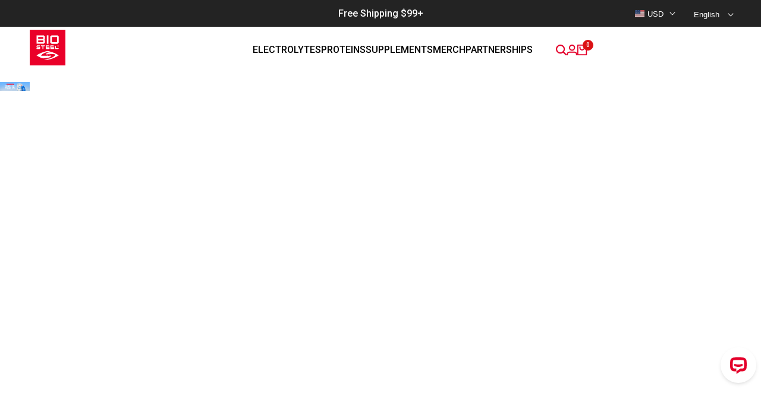

--- FILE ---
content_type: text/html; charset=utf-8
request_url: https://biosteel.com/?gclid=CjwKCAjwpqCZBhAbEiwAa7pXeXD7q3EAb1Bn8ia6-EUr-kgIM4AmMfT4nUzYvtq0WnVKPaGBRTtxwRoC1nkQAvD_BwE
body_size: 105244
content:
<!doctype html><html class="no-js hdt-pr-img__effect-none hdt-badge__shape-rectangle dir--ltr hdt-minimal-products hdt-hidden-products-wishlist hdt-hidden-products-compare" lang="en" dir="ltr">
  <head><meta charset="utf-8">
    <meta http-equiv="X-UA-Compatible" content="IE=edge">
    <meta name="viewport" content="width=device-width,initial-scale=1">
    <meta name="theme-color" content="">
    <link rel="canonical" href="https://biosteel.com/"><link rel="icon" type="image/png" href="//biosteel.com/cdn/shop/files/favicon.png?crop=center&height=32&v=1613690390&width=32">
      <link rel="apple-touch-icon" href="//biosteel.com/cdn/shop/files/favicon.png?crop=center&height=48&v=1613690390&width=48"><title>
      BioSteel: Clean. Healthy. Hydration. | Sports Drinks with Electrolytes
</title><meta name="description" content="Our mission is to create the healthiest and most trusted sports hydration products on the planet. The best kept secret in sports is no longer a secret.">
<!-- /snippets/social-meta-tags.liquid -->

<meta property="og:site_name" content="BioSteel">
<meta property="og:url" content="https://biosteel.com/">
<meta property="og:title" content="BioSteel: Clean. Healthy. Hydration. | Sports Drinks with Electrolytes">
<meta property="og:type" content="website">
<meta property="og:description" content="Our mission is to create the healthiest and most trusted sports hydration products on the planet. The best kept secret in sports is no longer a secret."><meta name="twitter:site" content="@https://x.com/biosteelsports"><meta name="twitter:card" content="summary_large_image">
<meta name="twitter:title" content="BioSteel: Clean. Healthy. Hydration. | Sports Drinks with Electrolytes">
<meta name="twitter:description" content="Our mission is to create the healthiest and most trusted sports hydration products on the planet. The best kept secret in sports is no longer a secret.">
<meta property="og:image" content="https://cdn.shopify.com/s/files/1/0080/2547/3142/files/BioSteel_Share_Facebook.png?v=1613748652" >


<style data-shopify>@font-face {font-family: Roboto;font-weight: 400;font-style: normal;font-display: swap;src: url("//biosteel.com/cdn/fonts/roboto/roboto_n4.2019d890f07b1852f56ce63ba45b2db45d852cba.woff2") format("woff2"), url("//biosteel.com/cdn/fonts/roboto/roboto_n4.238690e0007583582327135619c5f7971652fa9d.woff") format("woff");}@font-face {font-family: Roboto;font-weight: 700;font-style: normal;font-display: swap;src: url("//biosteel.com/cdn/fonts/roboto/roboto_n7.f38007a10afbbde8976c4056bfe890710d51dec2.woff2") format("woff2"), url("//biosteel.com/cdn/fonts/roboto/roboto_n7.94bfdd3e80c7be00e128703d245c207769d763f9.woff") format("woff");}@font-face {font-family: Roboto;font-weight: 400;font-style: italic;font-display: swap;src: url("//biosteel.com/cdn/fonts/roboto/roboto_i4.57ce898ccda22ee84f49e6b57ae302250655e2d4.woff2") format("woff2"), url("//biosteel.com/cdn/fonts/roboto/roboto_i4.b21f3bd061cbcb83b824ae8c7671a82587b264bf.woff") format("woff");}@font-face {font-family: Roboto;font-weight: 700;font-style: italic;font-display: swap;src: url("//biosteel.com/cdn/fonts/roboto/roboto_i7.7ccaf9410746f2c53340607c42c43f90a9005937.woff2") format("woff2"), url("//biosteel.com/cdn/fonts/roboto/roboto_i7.49ec21cdd7148292bffea74c62c0df6e93551516.woff") format("woff");}@font-face {font-family: Oswald;font-weight: 400;font-style: normal;font-display: swap;src: url("//biosteel.com/cdn/fonts/oswald/oswald_n4.7760ed7a63e536050f64bb0607ff70ce07a480bd.woff2") format("woff2"), url("//biosteel.com/cdn/fonts/oswald/oswald_n4.ae5e497f60fc686568afe76e9ff1872693c533e9.woff") format("woff");}:root {--aspect-ratiocus1:1.0023474178403755;--scrollbar-w: 0px;/* Spacing */--spacing-0-2: 0.2rem; /* 2px */--spacing-0-4: 0.4rem; /* 4px */--spacing-0-6: 0.6rem; /* 6px */--spacing-0-8: 0.8rem; /* 8px */--spacing-1: 1rem; /* 10px */--spacing-1-2: 1.2rem; /* 12px */--spacing-1-4: 1.4rem; /* 14px */--spacing-1-6: 1.6rem; /* 16px */--spacing-1-8: 1.8rem; /* 18px */--spacing-2: 2rem; /* 20px */--spacing-2-2: 2.2rem; /* 22px */--spacing-2-4: 2.4rem; /* 24px */--spacing-2-6: 2.6rem; /* 26px */--spacing-2-8: 2.8rem; /* 28px */--spacing-3: 3rem; /* 30px */--spacing-3-2: 3.2rem; /* 32px */--spacing-3-4: 3.4rem; /* 34px */--spacing-3-6: 3.6rem; /* 36px */--spacing-3-8: 3.8rem; /* 38px */--spacing-4: 4rem; /* 40px */--spacing-4-2: 4.2rem; /* 42px */--spacing-4-4: 4.4rem; /* 44px */--spacing-4-8: 4.8rem; /* 48px */--spacing-5: 5rem; /* 50px */--spacing-5-6: 5.6rem; /* 56px */--spacing-6: 6rem; /* 60px */--spacing-6-4: 6.4rem; /* 64px */--spacing-7: 7rem; /* 70px */--spacing-7-2: 7.2rem; /* 72px */--spacing-8: 8rem; /* 80px */--spacing-9: 9rem; /* 90px */--spacing-10: 10rem; /* 100px *//* Colors */--color-base-background: 255 255 255;--color-base-text: 134 134 134;--color-accent: 219 18 21;--color-accent-secondary: 255 255 255;--color-focus: 213 58 61;--payment-terms-background-color: rgb(255 255 255);/* Product badge colors */--color-on-sale-badge-background: 219 18 21;--color-on-sale-badge-text: 255 255 255;--color-new-badge-background: 72 212 187;--color-new-badge-text: 255 255 255;--color-sold-out-badge-background: 242 242 242;--color-sold-out-badge-text: 0 0 0;--color-pre-order-badge-background: 85 166 83;--color-pre-order-badge-text: 255 255 255;--color-custom-badge-background: 131 183 53;--color-custom-badge-text: 255 255 255;/* Notices colors */--color-tooltip-background: 35 35 35;--color-tooltip-text: 255 255 255;--color-success-background: 232 240 233;--color-success-text: 66 132 69;--color-warning-background: 251 246 234;--color-warning-text: 224 178 82;--color-error-background: 253 224 228;--color-error-text: 235 0 27;--font-body-family: Roboto, sans-serif;--font-body-style: normal;--font-body-weight: 400;--font-body-weight-bold: 700;--font-heading-family: Oswald, sans-serif;--font-heading-style: normal;--font-heading-weight: 400;--font-body-line-height: 1.6;--font-body-spacing: 0.0em;--font-heading-scale: 1.0;--font-heading-line-height: 1.2;--font-heading-spacing: 0.0em;--button-line-height: 1.2;/* Font sizes */--text-xs: 1.0rem;--text-sm: 1.2rem;--text-base: 1.4rem;--text-lg: 1.6rem;--text-xl: 1.8rem;--text-2xl: 2.0rem;--text-4xl: 2.2rem;--text-6xl: 2.4rem;--text-8xl: 2.6rem;--text-10xl: 2.8rem;--text-12xl: 3.0rem;/* Font Weight */--font-light: 300;--font-normal: 400;--font-medium: 500;--font-semibold: 600;--font-bold: 700;--font-extrabold: 800;--font-black: 900;--spacing-x: 15px;--spacing-y: 15px;--container-max-width: 144rem;--container-max-width-padding-lg: 154rem;--container-max-width-padding-md: 150rem;--container-width-margin: 0rem;--spacing-sections-desktop: 0px;--spacing-sections-mobile: 0px;/* Border Radius */--rounded-2xs: 0.1rem;--rounded-xs: 0.15rem;--rounded-sm: 0.3rem;--rounded: 0.6rem;--rounded-lg: 1.2rem;--rounded-full: 9999px;--rounded-button: 0.5rem;--rounded-input: 0.5rem;--rounded-product-card: 0.5rem;--rounded-product-media: 0.5rem;--rounded-collection-card: 0.5rem;--rounded-blog-card: 0.0rem;--padding-block-input: var(--spacing-0-6);--padding-inline-input: var(--spacing-1);--height-input: var(--spacing-4-2);--cursor-zoom-in-icon: url(//biosteel.com/cdn/shop/t/168/assets/cursor-zoom-in.svg?v=88807523373575012131764448520);--cursor-close-icon: url(//biosteel.com/cdn/shop/t/168/assets/cursor-close.svg?v=47636334999695629861764448520);/* RTL support */--value-logical-flip: 1;--value-origin-start: left;--value-origin-end: right;}/* Color schemes */[color-scheme="scheme-1"] {--color-background: 255 255 255;--gradient-background: #ffffff;--color-background2: 242 242 242;--color-foreground: 228 0 43;--color-foreground2: 134 134 134;--color-button: 0 0 0;--color-button-text: 255 255 255;--color-button-border: 0 0 0;--color-secondary-button: 255 255 255;--color-secondary-button-bg: 255 255 255;--color-secondary-button-text: 0 0 0;--color-link: 0 0 0;--color-line-border: 190 190 190;--color-overlay: 0 0 0;--payment-terms-background-color: rgb(255 255 255);/* Product colors */--color-pr-price: 0 0 0;--color-pr-sale-price: 219 18 21;--color-pr-text: 0 0 0;--color-pr-rating: ;/* Input colors */--color-input-primary: 255 255 255;--color-input-secondary: 144 144 144;}[color-scheme="scheme-2"] {--color-background: 255 255 255;--gradient-background: #ffffff;--color-background2: 255 255 255;--color-foreground: 0 0 0;--color-foreground2: 84 84 84;--color-button: 255 255 255;--color-button-text: 0 0 0;--color-button-border: 235 235 235;--color-secondary-button: 255 255 255;--color-secondary-button-bg: 255 255 255;--color-secondary-button-text: 0 0 0;--color-link: 0 0 0;--color-line-border: 236 236 236;--color-overlay: 0 0 0;--payment-terms-background-color: rgb(255 255 255);/* Product colors */--color-pr-price: 0 0 0;--color-pr-sale-price: 219 18 21;--color-pr-text: 0 0 0;--color-pr-rating: ;/* Input colors */--color-input-primary: 255 255 255;--color-input-secondary: 0 0 0;}[color-scheme="scheme-3"] {--color-background: 255 255 255;--gradient-background: #ffffff;--color-background2: 255 255 255;--color-foreground: 0 0 0;--color-foreground2: 0 0 0;--color-button: 242 242 242;--color-button-text: 0 0 0;--color-button-border: 242 242 242;--color-secondary-button: 255 255 255;--color-secondary-button-bg: 255 255 255;--color-secondary-button-text: 0 0 0;--color-link: 0 0 0;--color-line-border: 238 238 238;--color-overlay: 0 0 0;--payment-terms-background-color: rgb(255 255 255);/* Product colors */--color-pr-price: 0 0 0;--color-pr-sale-price: 219 18 21;--color-pr-text: 0 0 0;--color-pr-rating: ;/* Input colors */--color-input-primary: 255 255 255;--color-input-secondary: 0 0 0;}[color-scheme="scheme-4"] {--color-background: 245 245 245;--gradient-background: #f5f5f5;--color-background2: 255 255 255;--color-foreground: 219 18 21;--color-foreground2: 84 84 84;--color-button: 0 0 0;--color-button-text: 255 255 255;--color-button-border: 0 0 0;--color-secondary-button: 245 245 245;--color-secondary-button-bg: 255 255 255;--color-secondary-button-text: 0 0 0;--color-link: 0 0 0;--color-line-border: 235 235 235;--color-overlay: 0 0 0;--payment-terms-background-color: rgb(245 245 245);/* Product colors */--color-pr-price: 0 0 0;--color-pr-sale-price: 219 18 21;--color-pr-text: 0 0 0;--color-pr-rating: ;/* Input colors */--color-input-primary: 255 255 255;--color-input-secondary: 144 144 144;}[color-scheme="scheme-5"] {--color-background: 243 245 245;--gradient-background: #f3f5f5;--color-background2: 255 255 255;--color-foreground: 255 255 255;--color-foreground2: 255 255 255;--color-button: 255 255 255;--color-button-text: 0 0 0;--color-button-border: 255 255 255;--color-secondary-button: 243 245 245;--color-secondary-button-bg: 0 0 0;--color-secondary-button-text: 255 255 255;--color-link: 255 255 255;--color-line-border: 236 236 236;--color-overlay: 0 0 0;--payment-terms-background-color: rgb(243 245 245);/* Product colors */--color-pr-price: 0 0 0;--color-pr-sale-price: 219 18 21;--color-pr-text: 0 0 0;--color-pr-rating: ;/* Input colors */--color-input-primary: 255 255 255;--color-input-secondary: 104 104 104;}[color-scheme="scheme-67a7ca9f-3333-4245-b79f-2e9849d7e615"] {--color-background: 87 23 41;--gradient-background: #571729;--color-background2: 87 23 41;--color-foreground: 255 255 255;--color-foreground2: 255 255 255;--color-button: 255 255 255;--color-button-text: 0 0 0;--color-button-border: 255 255 255;--color-secondary-button: 87 23 41;--color-secondary-button-bg: 255 255 255;--color-secondary-button-text: 0 0 0;--color-link: 0 0 0;--color-line-border: 235 235 235;--color-overlay: 0 0 0;--payment-terms-background-color: rgb(87 23 41);/* Product colors */--color-pr-price: 0 0 0;--color-pr-sale-price: 219 18 21;--color-pr-text: 0 0 0;--color-pr-rating: ;/* Input colors */--color-input-primary: 255 255 255;--color-input-secondary: 144 144 144;}[color-scheme="scheme-4f7d5921-8567-40ac-8211-ef87792674d6"] {--color-background: 243 245 245;--gradient-background: #f3f5f5;--color-background2: 255 255 255;--color-foreground: 0 0 0;--color-foreground2: 255 255 255;--color-button: 0 0 0;--color-button-text: 255 255 255;--color-button-border: 0 0 0;--color-secondary-button: 243 245 245;--color-secondary-button-bg: 255 255 255;--color-secondary-button-text: 0 0 0;--color-link: 0 0 0;--color-line-border: 238 238 238;--color-overlay: 255 255 255;--payment-terms-background-color: rgb(243 245 245);/* Product colors */--color-pr-price: 0 0 0;--color-pr-sale-price: 219 18 21;--color-pr-text: 0 0 0;--color-pr-rating: ;/* Input colors */--color-input-primary: 255 255 255;--color-input-secondary: 144 144 144;}[color-scheme="scheme-4f7d5921-8567-40ac-8211-ef87792674d3"] {--color-background: 241 249 239;--gradient-background: #f1f9ef;--color-background2: 255 255 255;--color-foreground: 0 0 0;--color-foreground2: 0 0 0;--color-button: 0 0 0;--color-button-text: 255 255 255;--color-button-border: 0 0 0;--color-secondary-button: 241 249 239;--color-secondary-button-bg: 255 255 255;--color-secondary-button-text: 0 0 0;--color-link: 0 0 0;--color-line-border: 235 235 235;--color-overlay: 0 0 0;--payment-terms-background-color: rgb(241 249 239);/* Product colors */--color-pr-price: 0 0 0;--color-pr-sale-price: 219 18 21;--color-pr-text: 0 0 0;--color-pr-rating: ;/* Input colors */--color-input-primary: 255 255 255;--color-input-secondary: 144 144 144;}[color-scheme="scheme-f90f0b7b-ad3e-4ab8-9cae-885e995e1440"] {--color-background: 219 18 21;--gradient-background: #db1215;--color-background2: 242 242 242;--color-foreground: 255 255 255;--color-foreground2: 255 255 255;--color-button: 0 0 0;--color-button-text: 255 255 255;--color-button-border: 0 0 0;--color-secondary-button: 219 18 21;--color-secondary-button-bg: 255 255 255;--color-secondary-button-text: 0 0 0;--color-link: 0 0 0;--color-line-border: 235 235 235;--color-overlay: 0 0 0;--payment-terms-background-color: rgb(219 18 21);/* Product colors */--color-pr-price: 0 0 0;--color-pr-sale-price: 219 18 21;--color-pr-text: 0 0 0;--color-pr-rating: ;/* Input colors */--color-input-primary: 255 255 255;--color-input-secondary: 144 144 144;}[color-scheme="scheme-5afd4120-1f4f-45c9-8d12-2820aea1096a"] {--color-background: 35 35 35;--gradient-background: #232323;--color-background2: 255 255 255;--color-foreground: 255 255 255;--color-foreground2: 161 161 161;--color-button: 234 0 42;--color-button-text: 255 255 255;--color-button-border: 0 0 0;--color-secondary-button: 35 35 35;--color-secondary-button-bg: 255 255 255;--color-secondary-button-text: 161 161 161;--color-link: 161 161 161;--color-line-border: 48 48 48;--color-overlay: 0 0 0;--payment-terms-background-color: rgb(35 35 35);/* Product colors */--color-pr-price: 255 255 255;--color-pr-sale-price: 219 18 21;--color-pr-text: 255 255 255;--color-pr-rating: ;/* Input colors */--color-input-primary: 44 44 44;--color-input-secondary: 255 255 255;}[color-scheme="scheme-63c56da8-2986-4530-bc9d-e957aef09943"] {--color-background: 255 255 255;--gradient-background: #ffffff;--color-background2: 243 249 239;--color-foreground: 0 0 0;--color-foreground2: 84 84 84;--color-button: 0 0 0;--color-button-text: 255 255 255;--color-button-border: 0 0 0;--color-secondary-button: 255 255 255;--color-secondary-button-bg: 255 255 255;--color-secondary-button-text: 0 0 0;--color-link: 0 0 0;--color-line-border: 235 235 235;--color-overlay: 0 0 0;--payment-terms-background-color: rgb(255 255 255);/* Product colors */--color-pr-price: 0 0 0;--color-pr-sale-price: 0 0 0;--color-pr-text: 0 0 0;--color-pr-rating: ;/* Input colors */--color-input-primary: 255 255 255;--color-input-secondary: 144 144 144;}[color-scheme="scheme-20c8cd4d-1a6e-4938-b013-de4a45f75b17"] {--color-background: 255 255 255;--gradient-background: #ffffff;--color-background2: 243 245 245;--color-foreground: 0 0 0;--color-foreground2: 84 84 84;--color-button: 0 0 0;--color-button-text: 255 255 255;--color-button-border: 0 0 0;--color-secondary-button: 255 255 255;--color-secondary-button-bg: 255 255 255;--color-secondary-button-text: 0 0 0;--color-link: 0 0 0;--color-line-border: 255 255 255;--color-overlay: 0 0 0;--payment-terms-background-color: rgb(255 255 255);/* Product colors */--color-pr-price: 0 0 0;--color-pr-sale-price: 219 18 21;--color-pr-text: 0 0 0;--color-pr-rating: ;/* Input colors */--color-input-primary: 255 255 255;--color-input-secondary: 144 144 144;}[color-scheme="scheme-7d164942-6074-47f9-b17f-7866e774aee8"] {--color-background: 248 244 240;--gradient-background: #f8f4f0;--color-background2: 255 255 255;--color-foreground: 0 0 0;--color-foreground2: 0 0 0;--color-button: 0 0 0;--color-button-text: 255 255 255;--color-button-border: 0 0 0;--color-secondary-button: 248 244 240;--color-secondary-button-bg: 255 255 255;--color-secondary-button-text: 0 0 0;--color-link: 0 0 0;--color-line-border: 12 12 12;--color-overlay: 0 0 0;--payment-terms-background-color: rgb(248 244 240);/* Product colors */--color-pr-price: 0 0 0;--color-pr-sale-price: 219 18 21;--color-pr-text: 0 0 0;--color-pr-rating: ;/* Input colors */--color-input-primary: 255 255 255;--color-input-secondary: 144 144 144;}[color-scheme="scheme-78c97c49-f198-4293-b418-4b138de728c7"] {--color-background: 190 231 183;--gradient-background: #bee7b7;--color-background2: 242 242 242;--color-foreground: 18 18 18;--color-foreground2: 134 134 134;--color-button: 0 0 0;--color-button-text: 255 255 255;--color-button-border: 0 0 0;--color-secondary-button: 190 231 183;--color-secondary-button-bg: 255 255 255;--color-secondary-button-text: 0 0 0;--color-link: 0 0 0;--color-line-border: 255 255 255;--color-overlay: 0 0 0;--payment-terms-background-color: rgb(190 231 183);/* Product colors */--color-pr-price: 0 0 0;--color-pr-sale-price: 219 18 21;--color-pr-text: 0 0 0;--color-pr-rating: ;/* Input colors */--color-input-primary: 255 255 255;--color-input-secondary: 144 144 144;}[color-scheme="scheme-bb581860-a638-4ccb-a407-b22da0f7f1e6"] {--color-background: 245 245 245;--gradient-background: #f5f5f5;--color-background2: 35 35 35;--color-foreground: 255 255 255;--color-foreground2: 255 255 255;--color-button: 0 0 0;--color-button-text: 228 0 43;--color-button-border: 0 0 0;--color-secondary-button: 245 245 245;--color-secondary-button-bg: 255 255 255;--color-secondary-button-text: 0 0 0;--color-link: 0 0 0;--color-line-border: 190 190 190;--color-overlay: 0 0 0;--payment-terms-background-color: rgb(245 245 245);/* Product colors */--color-pr-price: 0 0 0;--color-pr-sale-price: 219 18 21;--color-pr-text: 0 0 0;--color-pr-rating: ;/* Input colors */--color-input-primary: 255 255 255;--color-input-secondary: 201 201 201;}[color-scheme="scheme-d1005b93-73ca-425f-a231-653189a883fe"] {--color-background: 255 255 255;--gradient-background: #ffffff;--color-background2: 45 45 45;--color-foreground: 163 163 163;--color-foreground2: 30 30 30;--color-button: 0 0 0;--color-button-text: 0 0 0;--color-button-border: 0 0 0;--color-secondary-button: 255 255 255;--color-secondary-button-bg: 255 255 255;--color-secondary-button-text: 0 0 0;--color-link: 0 0 0;--color-line-border: 219 18 21;--color-overlay: 0 0 0;--payment-terms-background-color: rgb(255 255 255);/* Product colors */--color-pr-price: 0 0 0;--color-pr-sale-price: 219 18 21;--color-pr-text: 0 0 0;--color-pr-rating: ;/* Input colors */--color-input-primary: 0 0 0;--color-input-secondary: 144 144 144;}[color-scheme="scheme-623ffe83-7c2f-4311-b62e-c1aa8ec36f81"] {--color-background: 255 255 255;--gradient-background: #ffffff;--color-background2: 255 255 255;--color-foreground: 70 70 70;--color-foreground2: 113 113 113;--color-button: 0 0 0;--color-button-text: 255 255 255;--color-button-border: 235 0 27;--color-secondary-button: 255 255 255;--color-secondary-button-bg: 255 255 255;--color-secondary-button-text: 235 0 27;--color-link: 235 0 27;--color-line-border: 190 190 190;--color-overlay: 0 0 0;--payment-terms-background-color: rgb(255 255 255);/* Product colors */--color-pr-price: 0 0 0;--color-pr-sale-price: 219 18 21;--color-pr-text: 0 0 0;--color-pr-rating: ;/* Input colors */--color-input-primary: 255 255 255;--color-input-secondary: 209 209 209;}[color-scheme="scheme-5504b78e-71af-41b0-bd0e-f54c6ebc20de"] {--color-background: 255 255 255;--gradient-background: #ffffff;--color-background2: 255 255 255;--color-foreground: 70 70 70;--color-foreground2: 218 218 218;--color-button: 235 0 27;--color-button-text: 255 255 255;--color-button-border: 235 0 27;--color-secondary-button: 255 255 255;--color-secondary-button-bg: 255 255 255;--color-secondary-button-text: 0 0 0;--color-link: 0 0 0;--color-line-border: 235 0 27;--color-overlay: 0 0 0;--payment-terms-background-color: rgb(255 255 255);/* Product colors */--color-pr-price: 0 0 0;--color-pr-sale-price: 0 0 0;--color-pr-text: 0 0 0;--color-pr-rating: ;/* Input colors */--color-input-primary: 255 255 255;--color-input-secondary: 179 179 179;}[color-scheme="scheme-a973cdb9-2196-48b9-9e6a-ed637b69dbeb"] {--color-background: 255 255 255;--gradient-background: #ffffff;--color-background2: 242 242 242;--color-foreground: 190 190 190;--color-foreground2: 134 134 134;--color-button: 0 0 0;--color-button-text: 255 255 255;--color-button-border: 0 0 0;--color-secondary-button: 255 255 255;--color-secondary-button-bg: 255 255 255;--color-secondary-button-text: 0 0 0;--color-link: 0 0 0;--color-line-border: 190 190 190;--color-overlay: 0 0 0;--payment-terms-background-color: rgb(255 255 255);/* Product colors */--color-pr-price: 0 0 0;--color-pr-sale-price: 219 18 21;--color-pr-text: 0 0 0;--color-pr-rating: ;/* Input colors */--color-input-primary: 255 255 255;--color-input-secondary: 144 144 144;}[color-scheme="scheme-f60a297a-08c8-4915-9591-be0caa684697"] {--color-background: 81 181 231;--gradient-background: #51b5e7;--color-background2: 81 181 231;--color-foreground: 255 255 255;--color-foreground2: 0 0 0;--color-button: 0 126 188;--color-button-text: 255 255 255;--color-button-border: 255 255 255;--color-secondary-button: 81 181 231;--color-secondary-button-bg: 0 0 0;--color-secondary-button-text: 255 255 255;--color-link: 255 255 255;--color-line-border: 255 255 255;--color-overlay: 255 255 255;--payment-terms-background-color: rgb(81 181 231);/* Product colors */--color-pr-price: 255 255 255;--color-pr-sale-price: 255 255 255;--color-pr-text: 255 255 255;--color-pr-rating: ;/* Input colors */--color-input-primary: 255 255 255;--color-input-secondary: 255 255 255;}[color-scheme="scheme-2c79bd36-482f-40e6-b07f-e2ca8b61f33b"] {--color-background: 255 255 255;--gradient-background: #ffffff;--color-background2: 242 242 242;--color-foreground: 228 0 43;--color-foreground2: 134 134 134;--color-button: 0 0 0;--color-button-text: 255 255 255;--color-button-border: 0 0 0;--color-secondary-button: 255 255 255;--color-secondary-button-bg: 255 255 255;--color-secondary-button-text: 0 0 0;--color-link: 0 0 0;--color-line-border: 190 190 190;--color-overlay: 0 0 0;--payment-terms-background-color: rgb(255 255 255);/* Product colors */--color-pr-price: 0 0 0;--color-pr-sale-price: 219 18 21;--color-pr-text: 0 0 0;--color-pr-rating: ;/* Input colors */--color-input-primary: 35 35 35;--color-input-secondary: 144 144 144;}@media screen and (min-width: 768px) {:root {/* Font sizes */--text-xs: 1.2rem;--text-sm: 1.4rem;--text-base: 1.6rem;--text-lg: 1.8rem;--text-xl: 2.0rem;--text-2xl: 2.2rem;--text-4xl: 2.4rem;--text-6xl: 2.6rem;--text-8xl: 2.8rem;--text-10xl: 3.0rem;--text-12xl: 3.2rem;--spacing-x: 30px;--spacing-y: 30px;}}</style>

<link href="//biosteel.com/cdn/shop/t/168/assets/base.css?v=152660500937173162191764448519" rel="stylesheet" type="text/css" media="all" />
<link href="//biosteel.com/cdn/shop/t/168/assets/theme.css?v=116127322632674070581764448522" rel="stylesheet" type="text/css" media="all" /><script async crossorigin fetchpriority="high" src="/cdn/shopifycloud/importmap-polyfill/es-modules-shim.2.4.0.js"></script>
<script>if (!HTMLScriptElement.supports?.("importmap")) { const importMap = document.createElement('script'); importMap.async = true; importMap.src = "//biosteel.com/cdn/shop/t/168/assets/importmap.min.js?v=111504132928535020251764448520"; document.head.appendChild(importMap); }</script>
<script type="importmap">
  {
    "imports": {
      "vendor": "//biosteel.com/cdn/shop/t/168/assets/vendor.min.js?v=94278592681068290511764448519",
      "global": "//biosteel.com/cdn/shop/t/168/assets/global.min.js?v=156302503853961244881764448520",
      "photoswipe": "//biosteel.com/cdn/shop/t/168/assets/es-photoswipe.min.js?v=56831319481966336101764448523",
      "dayjs": "//biosteel.com/cdn/shop/t/168/assets/day.min.js?v=105690777647603308301764448522"
    }
  }
</script>
<script type="module" src="//biosteel.com/cdn/shop/t/168/assets/vendor.min.js?v=94278592681068290511764448519"></script>
<script type="module" src="//biosteel.com/cdn/shop/t/168/assets/global.min.js?v=156302503853961244881764448520"></script><script>window.performance && window.performance.mark && window.performance.mark('shopify.content_for_header.start');</script><meta name="google-site-verification" content="ceeLhg_hKJH0DsnAzvbVmFmBbbKiwbVjaRSCRlsmf04">
<meta id="shopify-digital-wallet" name="shopify-digital-wallet" content="/8025473142/digital_wallets/dialog">
<meta name="shopify-checkout-api-token" content="be9864aa5940a3bc6aaead948abf74db">
<meta id="in-context-paypal-metadata" data-shop-id="8025473142" data-venmo-supported="false" data-environment="production" data-locale="en_US" data-paypal-v4="true" data-currency="USD">
<link rel="alternate" hreflang="x-default" href="https://biosteel.ca/">
<link rel="alternate" hreflang="en-CA" href="https://biosteel.ca/">
<link rel="alternate" hreflang="fr-CA" href="https://biosteel.ca/fr">
<link rel="alternate" hreflang="en-US" href="https://biosteel.com/">
<link rel="alternate" hreflang="fr-US" href="https://biosteel.com/fr">
<script async="async" src="/checkouts/internal/preloads.js?locale=en-US"></script>
<link rel="preconnect" href="https://shop.app" crossorigin="anonymous">
<script async="async" src="https://shop.app/checkouts/internal/preloads.js?locale=en-US&shop_id=8025473142" crossorigin="anonymous"></script>
<script id="apple-pay-shop-capabilities" type="application/json">{"shopId":8025473142,"countryCode":"CA","currencyCode":"USD","merchantCapabilities":["supports3DS"],"merchantId":"gid:\/\/shopify\/Shop\/8025473142","merchantName":"BioSteel","requiredBillingContactFields":["postalAddress","email","phone"],"requiredShippingContactFields":["postalAddress","email","phone"],"shippingType":"shipping","supportedNetworks":["visa","masterCard","amex","discover","interac","jcb"],"total":{"type":"pending","label":"BioSteel","amount":"1.00"},"shopifyPaymentsEnabled":true,"supportsSubscriptions":true}</script>
<script id="shopify-features" type="application/json">{"accessToken":"be9864aa5940a3bc6aaead948abf74db","betas":["rich-media-storefront-analytics"],"domain":"biosteel.com","predictiveSearch":true,"shopId":8025473142,"locale":"en"}</script>
<script>var Shopify = Shopify || {};
Shopify.shop = "biosteel-ca.myshopify.com";
Shopify.locale = "en";
Shopify.currency = {"active":"USD","rate":"0.71868"};
Shopify.country = "US";
Shopify.theme = {"name":"Sale Theme","id":140135628918,"schema_name":"Ecomus","schema_version":"1.9.0","theme_store_id":null,"role":"main"};
Shopify.theme.handle = "null";
Shopify.theme.style = {"id":null,"handle":null};
Shopify.cdnHost = "biosteel.com/cdn";
Shopify.routes = Shopify.routes || {};
Shopify.routes.root = "/";</script>
<script type="module">!function(o){(o.Shopify=o.Shopify||{}).modules=!0}(window);</script>
<script>!function(o){function n(){var o=[];function n(){o.push(Array.prototype.slice.apply(arguments))}return n.q=o,n}var t=o.Shopify=o.Shopify||{};t.loadFeatures=n(),t.autoloadFeatures=n()}(window);</script>
<script>
  window.ShopifyPay = window.ShopifyPay || {};
  window.ShopifyPay.apiHost = "shop.app\/pay";
  window.ShopifyPay.redirectState = null;
</script>
<script id="shop-js-analytics" type="application/json">{"pageType":"index"}</script>
<script defer="defer" async type="module" src="//biosteel.com/cdn/shopifycloud/shop-js/modules/v2/client.init-shop-cart-sync_C5BV16lS.en.esm.js"></script>
<script defer="defer" async type="module" src="//biosteel.com/cdn/shopifycloud/shop-js/modules/v2/chunk.common_CygWptCX.esm.js"></script>
<script type="module">
  await import("//biosteel.com/cdn/shopifycloud/shop-js/modules/v2/client.init-shop-cart-sync_C5BV16lS.en.esm.js");
await import("//biosteel.com/cdn/shopifycloud/shop-js/modules/v2/chunk.common_CygWptCX.esm.js");

  window.Shopify.SignInWithShop?.initShopCartSync?.({"fedCMEnabled":true,"windoidEnabled":true});

</script>
<script>
  window.Shopify = window.Shopify || {};
  if (!window.Shopify.featureAssets) window.Shopify.featureAssets = {};
  window.Shopify.featureAssets['shop-js'] = {"shop-cart-sync":["modules/v2/client.shop-cart-sync_ZFArdW7E.en.esm.js","modules/v2/chunk.common_CygWptCX.esm.js"],"init-fed-cm":["modules/v2/client.init-fed-cm_CmiC4vf6.en.esm.js","modules/v2/chunk.common_CygWptCX.esm.js"],"shop-button":["modules/v2/client.shop-button_tlx5R9nI.en.esm.js","modules/v2/chunk.common_CygWptCX.esm.js"],"shop-cash-offers":["modules/v2/client.shop-cash-offers_DOA2yAJr.en.esm.js","modules/v2/chunk.common_CygWptCX.esm.js","modules/v2/chunk.modal_D71HUcav.esm.js"],"init-windoid":["modules/v2/client.init-windoid_sURxWdc1.en.esm.js","modules/v2/chunk.common_CygWptCX.esm.js"],"shop-toast-manager":["modules/v2/client.shop-toast-manager_ClPi3nE9.en.esm.js","modules/v2/chunk.common_CygWptCX.esm.js"],"init-shop-email-lookup-coordinator":["modules/v2/client.init-shop-email-lookup-coordinator_B8hsDcYM.en.esm.js","modules/v2/chunk.common_CygWptCX.esm.js"],"init-shop-cart-sync":["modules/v2/client.init-shop-cart-sync_C5BV16lS.en.esm.js","modules/v2/chunk.common_CygWptCX.esm.js"],"avatar":["modules/v2/client.avatar_BTnouDA3.en.esm.js"],"pay-button":["modules/v2/client.pay-button_FdsNuTd3.en.esm.js","modules/v2/chunk.common_CygWptCX.esm.js"],"init-customer-accounts":["modules/v2/client.init-customer-accounts_DxDtT_ad.en.esm.js","modules/v2/client.shop-login-button_C5VAVYt1.en.esm.js","modules/v2/chunk.common_CygWptCX.esm.js","modules/v2/chunk.modal_D71HUcav.esm.js"],"init-shop-for-new-customer-accounts":["modules/v2/client.init-shop-for-new-customer-accounts_ChsxoAhi.en.esm.js","modules/v2/client.shop-login-button_C5VAVYt1.en.esm.js","modules/v2/chunk.common_CygWptCX.esm.js","modules/v2/chunk.modal_D71HUcav.esm.js"],"shop-login-button":["modules/v2/client.shop-login-button_C5VAVYt1.en.esm.js","modules/v2/chunk.common_CygWptCX.esm.js","modules/v2/chunk.modal_D71HUcav.esm.js"],"init-customer-accounts-sign-up":["modules/v2/client.init-customer-accounts-sign-up_CPSyQ0Tj.en.esm.js","modules/v2/client.shop-login-button_C5VAVYt1.en.esm.js","modules/v2/chunk.common_CygWptCX.esm.js","modules/v2/chunk.modal_D71HUcav.esm.js"],"shop-follow-button":["modules/v2/client.shop-follow-button_Cva4Ekp9.en.esm.js","modules/v2/chunk.common_CygWptCX.esm.js","modules/v2/chunk.modal_D71HUcav.esm.js"],"checkout-modal":["modules/v2/client.checkout-modal_BPM8l0SH.en.esm.js","modules/v2/chunk.common_CygWptCX.esm.js","modules/v2/chunk.modal_D71HUcav.esm.js"],"lead-capture":["modules/v2/client.lead-capture_Bi8yE_yS.en.esm.js","modules/v2/chunk.common_CygWptCX.esm.js","modules/v2/chunk.modal_D71HUcav.esm.js"],"shop-login":["modules/v2/client.shop-login_D6lNrXab.en.esm.js","modules/v2/chunk.common_CygWptCX.esm.js","modules/v2/chunk.modal_D71HUcav.esm.js"],"payment-terms":["modules/v2/client.payment-terms_CZxnsJam.en.esm.js","modules/v2/chunk.common_CygWptCX.esm.js","modules/v2/chunk.modal_D71HUcav.esm.js"]};
</script>
<script>(function() {
  var isLoaded = false;
  function asyncLoad() {
    if (isLoaded) return;
    isLoaded = true;
    var urls = ["https:\/\/shopifycdn.aaawebstore.com\/formbuilder\/appfiles\/aaa_form_builder_script_minify_v1.js?shop=biosteel-ca.myshopify.com","https:\/\/d3p29gcwgas9m8.cloudfront.net\/assets\/js\/index.js?shop=biosteel-ca.myshopify.com","https:\/\/static.rechargecdn.com\/assets\/js\/widget.min.js?shop=biosteel-ca.myshopify.com","https:\/\/cdn1.stamped.io\/files\/widget.min.js?shop=biosteel-ca.myshopify.com","https:\/\/id-shop.govx.com\/app\/biosteel-ca.myshopify.com\/govx.js?shop=biosteel-ca.myshopify.com","https:\/\/cdn.chatbot.com\/widget\/ow-inline-plugin.js?organization_id=b5a15f0e-0cdd-46b4-90ef-52fb39acdc74\u0026template_id=04956719-e689-4445-af87-a9bdab6a15d7\u0026shop=biosteel-ca.myshopify.com","https:\/\/files.influencer-hero.com\/clicks.js?b=6674\u0026shop=biosteel-ca.myshopify.com","https:\/\/api.fastbundle.co\/scripts\/src.js?shop=biosteel-ca.myshopify.com","https:\/\/client.spinasale.com\/js\/spin-v3.js?shop=biosteel-ca.myshopify.com","https:\/\/cdn.shopify.com\/s\/files\/1\/0080\/2547\/3142\/t\/168\/assets\/loy_8025473142.js?v=1768421190\u0026shop=biosteel-ca.myshopify.com"];
    for (var i = 0; i < urls.length; i++) {
      var s = document.createElement('script');
      s.type = 'text/javascript';
      s.async = true;
      s.src = urls[i];
      var x = document.getElementsByTagName('script')[0];
      x.parentNode.insertBefore(s, x);
    }
  };
  if(window.attachEvent) {
    window.attachEvent('onload', asyncLoad);
  } else {
    window.addEventListener('load', asyncLoad, false);
  }
})();</script>
<script id="__st">var __st={"a":8025473142,"offset":-18000,"reqid":"c9dddafa-0106-4a9d-a6fe-7a02a0ffb1f8-1768717199","pageurl":"biosteel.com\/","u":"291b6386ff7a","p":"home"};</script>
<script>window.ShopifyPaypalV4VisibilityTracking = true;</script>
<script id="captcha-bootstrap">!function(){'use strict';const t='contact',e='account',n='new_comment',o=[[t,t],['blogs',n],['comments',n],[t,'customer']],c=[[e,'customer_login'],[e,'guest_login'],[e,'recover_customer_password'],[e,'create_customer']],r=t=>t.map((([t,e])=>`form[action*='/${t}']:not([data-nocaptcha='true']) input[name='form_type'][value='${e}']`)).join(','),a=t=>()=>t?[...document.querySelectorAll(t)].map((t=>t.form)):[];function s(){const t=[...o],e=r(t);return a(e)}const i='password',u='form_key',d=['recaptcha-v3-token','g-recaptcha-response','h-captcha-response',i],f=()=>{try{return window.sessionStorage}catch{return}},m='__shopify_v',_=t=>t.elements[u];function p(t,e,n=!1){try{const o=window.sessionStorage,c=JSON.parse(o.getItem(e)),{data:r}=function(t){const{data:e,action:n}=t;return t[m]||n?{data:e,action:n}:{data:t,action:n}}(c);for(const[e,n]of Object.entries(r))t.elements[e]&&(t.elements[e].value=n);n&&o.removeItem(e)}catch(o){console.error('form repopulation failed',{error:o})}}const l='form_type',E='cptcha';function T(t){t.dataset[E]=!0}const w=window,h=w.document,L='Shopify',v='ce_forms',y='captcha';let A=!1;((t,e)=>{const n=(g='f06e6c50-85a8-45c8-87d0-21a2b65856fe',I='https://cdn.shopify.com/shopifycloud/storefront-forms-hcaptcha/ce_storefront_forms_captcha_hcaptcha.v1.5.2.iife.js',D={infoText:'Protected by hCaptcha',privacyText:'Privacy',termsText:'Terms'},(t,e,n)=>{const o=w[L][v],c=o.bindForm;if(c)return c(t,g,e,D).then(n);var r;o.q.push([[t,g,e,D],n]),r=I,A||(h.body.append(Object.assign(h.createElement('script'),{id:'captcha-provider',async:!0,src:r})),A=!0)});var g,I,D;w[L]=w[L]||{},w[L][v]=w[L][v]||{},w[L][v].q=[],w[L][y]=w[L][y]||{},w[L][y].protect=function(t,e){n(t,void 0,e),T(t)},Object.freeze(w[L][y]),function(t,e,n,w,h,L){const[v,y,A,g]=function(t,e,n){const i=e?o:[],u=t?c:[],d=[...i,...u],f=r(d),m=r(i),_=r(d.filter((([t,e])=>n.includes(e))));return[a(f),a(m),a(_),s()]}(w,h,L),I=t=>{const e=t.target;return e instanceof HTMLFormElement?e:e&&e.form},D=t=>v().includes(t);t.addEventListener('submit',(t=>{const e=I(t);if(!e)return;const n=D(e)&&!e.dataset.hcaptchaBound&&!e.dataset.recaptchaBound,o=_(e),c=g().includes(e)&&(!o||!o.value);(n||c)&&t.preventDefault(),c&&!n&&(function(t){try{if(!f())return;!function(t){const e=f();if(!e)return;const n=_(t);if(!n)return;const o=n.value;o&&e.removeItem(o)}(t);const e=Array.from(Array(32),(()=>Math.random().toString(36)[2])).join('');!function(t,e){_(t)||t.append(Object.assign(document.createElement('input'),{type:'hidden',name:u})),t.elements[u].value=e}(t,e),function(t,e){const n=f();if(!n)return;const o=[...t.querySelectorAll(`input[type='${i}']`)].map((({name:t})=>t)),c=[...d,...o],r={};for(const[a,s]of new FormData(t).entries())c.includes(a)||(r[a]=s);n.setItem(e,JSON.stringify({[m]:1,action:t.action,data:r}))}(t,e)}catch(e){console.error('failed to persist form',e)}}(e),e.submit())}));const S=(t,e)=>{t&&!t.dataset[E]&&(n(t,e.some((e=>e===t))),T(t))};for(const o of['focusin','change'])t.addEventListener(o,(t=>{const e=I(t);D(e)&&S(e,y())}));const B=e.get('form_key'),M=e.get(l),P=B&&M;t.addEventListener('DOMContentLoaded',(()=>{const t=y();if(P)for(const e of t)e.elements[l].value===M&&p(e,B);[...new Set([...A(),...v().filter((t=>'true'===t.dataset.shopifyCaptcha))])].forEach((e=>S(e,t)))}))}(h,new URLSearchParams(w.location.search),n,t,e,['guest_login'])})(!0,!0)}();</script>
<script integrity="sha256-4kQ18oKyAcykRKYeNunJcIwy7WH5gtpwJnB7kiuLZ1E=" data-source-attribution="shopify.loadfeatures" defer="defer" src="//biosteel.com/cdn/shopifycloud/storefront/assets/storefront/load_feature-a0a9edcb.js" crossorigin="anonymous"></script>
<script crossorigin="anonymous" defer="defer" src="//biosteel.com/cdn/shopifycloud/storefront/assets/shopify_pay/storefront-65b4c6d7.js?v=20250812"></script>
<script data-source-attribution="shopify.dynamic_checkout.dynamic.init">var Shopify=Shopify||{};Shopify.PaymentButton=Shopify.PaymentButton||{isStorefrontPortableWallets:!0,init:function(){window.Shopify.PaymentButton.init=function(){};var t=document.createElement("script");t.src="https://biosteel.com/cdn/shopifycloud/portable-wallets/latest/portable-wallets.en.js",t.type="module",document.head.appendChild(t)}};
</script>
<script data-source-attribution="shopify.dynamic_checkout.buyer_consent">
  function portableWalletsHideBuyerConsent(e){var t=document.getElementById("shopify-buyer-consent"),n=document.getElementById("shopify-subscription-policy-button");t&&n&&(t.classList.add("hidden"),t.setAttribute("aria-hidden","true"),n.removeEventListener("click",e))}function portableWalletsShowBuyerConsent(e){var t=document.getElementById("shopify-buyer-consent"),n=document.getElementById("shopify-subscription-policy-button");t&&n&&(t.classList.remove("hidden"),t.removeAttribute("aria-hidden"),n.addEventListener("click",e))}window.Shopify?.PaymentButton&&(window.Shopify.PaymentButton.hideBuyerConsent=portableWalletsHideBuyerConsent,window.Shopify.PaymentButton.showBuyerConsent=portableWalletsShowBuyerConsent);
</script>
<script data-source-attribution="shopify.dynamic_checkout.cart.bootstrap">document.addEventListener("DOMContentLoaded",(function(){function t(){return document.querySelector("shopify-accelerated-checkout-cart, shopify-accelerated-checkout")}if(t())Shopify.PaymentButton.init();else{new MutationObserver((function(e,n){t()&&(Shopify.PaymentButton.init(),n.disconnect())})).observe(document.body,{childList:!0,subtree:!0})}}));
</script>
<link id="shopify-accelerated-checkout-styles" rel="stylesheet" media="screen" href="https://biosteel.com/cdn/shopifycloud/portable-wallets/latest/accelerated-checkout-backwards-compat.css" crossorigin="anonymous">
<style id="shopify-accelerated-checkout-cart">
        #shopify-buyer-consent {
  margin-top: 1em;
  display: inline-block;
  width: 100%;
}

#shopify-buyer-consent.hidden {
  display: none;
}

#shopify-subscription-policy-button {
  background: none;
  border: none;
  padding: 0;
  text-decoration: underline;
  font-size: inherit;
  cursor: pointer;
}

#shopify-subscription-policy-button::before {
  box-shadow: none;
}

      </style>

<script>window.performance && window.performance.mark && window.performance.mark('shopify.content_for_header.end');</script>
<script type="text/javascript">
      (function(c,l,a,r,i,t,y){
        c[a]=c[a]||function(){(c[a].q=c[a].q||[]).push(arguments)};
        t=l.createElement(r);t.async=1;t.src="https://www.clarity.ms/tag/"+i;
        y=l.getElementsByTagName(r)[0];y.parentNode.insertBefore(t,y);
      })(window, document, "clarity", "script", "k1h2c8pzv6");
    </script>
  

<!-- BEGIN app block: shopify://apps/uppromote-affiliate/blocks/core-script/64c32457-930d-4cb9-9641-e24c0d9cf1f4 --><!-- BEGIN app snippet: core-metafields-setting --><!--suppress ES6ConvertVarToLetConst -->
<script type="application/json" id="core-uppromote-settings">{"app_env":{"env":"production"},"message_bar_setting":{"referral_enable":0,"referral_content":"You're shopping with {affiliate_name}!","referral_font":"Oswald","referral_font_size":14,"referral_text_color":"#ffffff","referral_background_color":"#000000","not_referral_enable":0,"not_referral_content":"Enjoy your time.","not_referral_font":"Poppins","not_referral_font_size":14,"not_referral_text_color":"#ffffff","not_referral_background_color":"#000000"}}</script>
<script type="application/json" id="core-uppromote-cart">{"note":null,"attributes":{},"original_total_price":0,"total_price":0,"total_discount":0,"total_weight":0.0,"item_count":0,"items":[],"requires_shipping":false,"currency":"USD","items_subtotal_price":0,"cart_level_discount_applications":[],"checkout_charge_amount":0}</script>
<script id="core-uppromote-quick-store-tracking-vars">
    function getDocumentContext(){const{href:a,hash:b,host:c,hostname:d,origin:e,pathname:f,port:g,protocol:h,search:i}=window.location,j=document.referrer,k=document.characterSet,l=document.title;return{location:{href:a,hash:b,host:c,hostname:d,origin:e,pathname:f,port:g,protocol:h,search:i},referrer:j||document.location.href,characterSet:k,title:l}}function getNavigatorContext(){const{language:a,cookieEnabled:b,languages:c,userAgent:d}=navigator;return{language:a,cookieEnabled:b,languages:c,userAgent:d}}function getWindowContext(){const{innerHeight:a,innerWidth:b,outerHeight:c,outerWidth:d,origin:e,screen:{height:j,width:k},screenX:f,screenY:g,scrollX:h,scrollY:i}=window;return{innerHeight:a,innerWidth:b,outerHeight:c,outerWidth:d,origin:e,screen:{screenHeight:j,screenWidth:k},screenX:f,screenY:g,scrollX:h,scrollY:i,location:getDocumentContext().location}}function getContext(){return{document:getDocumentContext(),navigator:getNavigatorContext(),window:getWindowContext()}}
    if (window.location.href.includes('?sca_ref=')) {
        localStorage.setItem('__up_lastViewedPageContext', JSON.stringify({
            context: getContext(),
            timestamp: new Date().toISOString(),
        }))
    }
</script>

<script id="core-uppromote-setting-booster">
    var UpPromoteCoreSettings = JSON.parse(document.getElementById('core-uppromote-settings').textContent)
    UpPromoteCoreSettings.currentCart = JSON.parse(document.getElementById('core-uppromote-cart')?.textContent || '{}')
    const idToClean = ['core-uppromote-settings', 'core-uppromote-cart', 'core-uppromote-setting-booster', 'core-uppromote-quick-store-tracking-vars']
    idToClean.forEach(id => {
        document.getElementById(id)?.remove()
    })
</script>
<!-- END app snippet -->


<!-- END app block --><!-- BEGIN app block: shopify://apps/fbp-fast-bundle/blocks/fast_bundle/9e87fbe2-9041-4c23-acf5-322413994cef -->
  <!-- BEGIN app snippet: fast_bundle -->




<script>
    if (Math.random() < 0.05) {
      window.FastBundleRenderTimestamp = Date.now();
    }
    const newBaseUrl = 'https://sdk.fastbundle.co'
    const apiURL = 'https://api.fastbundle.co'
    const rbrAppUrl = `${newBaseUrl}/{version}/main.min.js`
    const rbrVendorUrl = `${newBaseUrl}/{version}/vendor.js`
    const rbrCartUrl = `${apiURL}/scripts/cart.js`
    const rbrStyleUrl = `${newBaseUrl}/{version}/main.min.css`

    const legacyRbrAppUrl = `${apiURL}/react-src/static/js/main.min.js`
    const legacyRbrStyleUrl = `${apiURL}/react-src/static/css/main.min.css`

    const previousScriptLoaded = Boolean(document.querySelectorAll(`script[src*="${newBaseUrl}"]`).length)
    const previousLegacyScriptLoaded = Boolean(document.querySelectorAll(`script[src*="${legacyRbrAppUrl}"]`).length)

    if (!(previousScriptLoaded || previousLegacyScriptLoaded)) {
        const FastBundleConf = {"enable_bap_modal":false,"frontend_version":"1.22.01","storefront_record_submitted":false,"use_shopify_prices":false,"currencies":[{"id":1503746792,"code":"CAD","conversion_fee":1.0,"roundup_number":0.0,"rounding_enabled":true},{"id":1503746793,"code":"USD","conversion_fee":1.0,"roundup_number":0.0,"rounding_enabled":true}],"is_active":true,"override_product_page_forms":false,"allow_funnel":false,"translations":[],"pid":"","bap_ids":[7853455016054,7853463535734,7853440270454],"active_bundles_count":3,"use_color_swatch":false,"use_shop_price":false,"dropdown_color_swatch":true,"option_config":null,"enable_subscriptions":false,"has_fbt_bundle":false,"use_shopify_function_discount":true,"use_bundle_builder_modal":true,"use_cart_hidden_attributes":true,"bap_override_fetch":true,"invalid_bap_override_fetch":true,"volume_discount_add_on_override_fetch":true,"pmm_new_design":true,"merged_mix_and_match":true,"change_vd_product_picture":true,"buy_it_now":true,"rgn":857667,"baps":{"7853455016054":{"bundle_id":418078,"variant_id":42686210015350,"handle":"athletic-bundle","type":"multi","use_cart_transform":true},"7853463535734":{"bundle_id":418083,"variant_id":42686227513462,"handle":"elite-bundle","type":"multi","use_cart_transform":true},"7853440270454":{"bundle_id":418077,"variant_id":42686178263158,"handle":"intro-bundle","type":"multi","use_cart_transform":true}},"has_multilingual_permission":true,"use_vd_templating":true,"use_payload_variant_id_in_fetch_override":true,"use_compare_at_price":false,"storefront_access_token":"63273c3df87bb3d7d5033574fa059b2d","serverless_vd_display":false,"serverless_vd_discount":false,"products_with_add_on":{},"collections_with_add_on":{},"has_required_plan":true,"bundleBox":{"id":149420,"bundle_page_enabled":true,"bundle_page_style":null,"currency":"CAD","currency_format":"$%s","percentage_format":"%s%","show_sold_out":true,"track_inventory":true,"shop_page_external_script":"","page_external_script":"","shop_page_style":null,"shop_page_title":null,"shop_page_description":null,"app_version":"v2","show_logo":true,"show_info":false,"money_format":"amount","tax_factor":1.0,"primary_locale":"en","discount_code_prefix":"BUNDLE","is_active":true,"created":"2025-10-23T17:12:14.661665Z","updated":"2025-10-23T17:12:14.661925Z","title":"Don't miss this offer","style":null,"inject_selector":null,"mix_inject_selector":null,"fbt_inject_selector":null,"volume_inject_selector":null,"volume_variant_selector":null,"button_title":"Buy this bundle","bogo_button_title":"Buy {quantity} items","price_description":"Add bundle to cart | Save {discount}","version":"v2.3","bogo_version":"v1","nth_child":1,"redirect_to_cart":true,"column_numbers":3,"color":null,"btn_font_color":"white","add_to_cart_selector":null,"cart_info_version":"v2","button_position":"bottom","bundle_page_shape":"row","add_bundle_action":"cart-page","requested_bundle_action":null,"request_action_text":null,"cart_drawer_function":"","cart_drawer_function_svelte":"","theme_template":"light","external_script":"","pre_add_script":"","shop_external_script":"","shop_style":"","bap_inject_selector":"","bap_none_selector":"","bap_form_script":"","bap_button_selector":"","bap_style_object":{"standard":{"custom_code":{"main":{"custom_js":"","custom_css":""}},"product_detail":{"price_style":{"color":"#5e5e5e","fontSize":16,"fontFamily":""},"title_style":{"color":"#303030","fontSize":16,"fontFamily":""},"image_border":{"borderColor":"#e5e5e5"},"pluses_style":{"fill":"","width":""},"separator_line_style":{"backgroundColor":"#e5e5e5"},"variant_selector_style":{"color":"#000000","height":46,"backgroundColor":"#fafafa"}}},"mix_and_match":{"custom_code":{"main":{"custom_js":"","custom_css":""}},"product_detail":{"price_style":{"color":"#5e5e5e","fontSize":16,"fontFamily":""},"title_style":{"color":"#303030","fontSize":16,"fontFamily":""},"image_border":{"borderColor":"#e5e5e5"},"pluses_style":{"fill":"","width":""},"checkbox_style":{"checked":"","unchecked":"","checked_color":"#2c6ecb"},"quantities_style":{"color":"","backgroundColor":""},"product_card_style":{"checked_border":"","unchecked_border":"","checked_background":""},"separator_line_style":{"backgroundColor":"#e5e5e5"},"variant_selector_style":{"color":"#000000","height":46,"backgroundColor":"#fafafa"},"quantities_selector_style":{"color":"#000000","backgroundColor":"#fafafa"}}}},"bundles_page_style_object":null,"style_object":{"fbt":{"box":{"error":{"fill":"#D72C0D","color":"#D72C0D","fontSize":14,"fontFamily":"inherit","borderColor":"#E0B5B2","borderRadius":8,"backgroundColor":"#FFF4FA"},"title":{"color":"#191919","fontSize":22,"fontFamily":"inherit","fontWeight":600},"border":{"borderColor":"#CBCBCB","borderWidth":1,"borderRadius":12},"selected":{"borderColor":"#262626","borderWidth":1,"borderRadius":12,"separator_line_style":{"backgroundColor":"rgba(38, 38, 38, 0.2)"}},"poweredBy":{"color":"#191919","fontSize":14,"fontFamily":"inherit","fontWeight":400},"background":{"backgroundColor":"#FFFFFF"},"fastBundle":{"color":"#262626","fontSize":14,"fontFamily":"inherit","fontWeight":400},"description":{"color":"#191919","fontSize":18,"fontFamily":"inherit","fontWeight":500},"notSelected":{"borderColor":"rgba(203, 203, 203, 0.4)","borderWidth":1,"borderRadius":12,"separator_line_style":{"backgroundColor":"rgba(203, 203, 203, 0.2)"}},"sellingPlan":{"color":"#262626","fontSize":18,"fontFamily":"inherit","fontWeight":400,"borderColor":"#262626","borderRadius":8,"backgroundColor":"transparent"}},"plus":{"style":{"fill":"#FFFFFF","backgroundColor":"#262626"}},"title":{"style":{"color":"#191919","fontSize":18,"fontFamily":"inherit","fontWeight":500},"alignment":{"textAlign":"left"}},"button":{"border":{"borderColor":"transparent","borderRadius":8},"background":{"backgroundColor":"#262626"},"button_label":{"color":"#FFFFFF","fontSize":18,"fontFamily":"inherit","fontWeight":500},"button_position":{"position":"bottom"},"backgroundSecondary":{"backgroundColor":"rgba(38, 38, 38, 0.7)"},"button_labelSecondary":{"color":"#FFFFFF","fontSize":18,"fontFamily":"inherit","fontWeight":500}},"design":{"main":{"design":"modern"}},"option":{"final_price_style":{"color":"#191919","fontSize":16,"fontFamily":"inherit","fontWeight":500},"option_text_style":{"color":"#191919","fontSize":16,"fontFamily":"inherit"},"original_price_style":{"color":"rgba(25, 25, 25, 0.5)","fontSize":14,"fontFamily":"inherit"}},"innerBox":{"border":{"borderColor":"rgba(203, 203, 203, 0.4)","borderRadius":8},"background":{"backgroundColor":"rgba(255, 255, 255, 0.4)"}},"custom_code":{"main":{"custom_js":"","custom_css":""}},"soldOutBadge":{"background":{"backgroundColor":"#E8144B","borderTopRightRadius":8}},"total_section":{"text":{"color":"#191919","fontSize":16,"fontFamily":"inherit"},"border":{"borderRadius":8},"background":{"backgroundColor":"rgba(38, 38, 38, 0.05)"},"final_price_style":{"color":"#191919","fontSize":16,"fontFamily":"inherit"},"original_price_style":{"color":"rgba(25, 25, 25, 0.5)","fontSize":16,"fontFamily":"inherit"}},"discount_badge":{"background":{"backgroundColor":"#E8144B","borderTopLeftRadius":8},"text_style":{"color":"#FFFFFF","fontSize":14,"fontFamily":"inherit"}},"product_detail":{"price_style":{"color":"#191919","fontSize":16,"fontFamily":"inherit"},"title_style":{"color":"#191919","fontSize":16,"fontFamily":"inherit"},"image_border":{"borderColor":"rgba(203, 203, 203, 0.4)","borderRadius":6},"pluses_style":{"fill":"#FFFFFF","backgroundColor":"#262626"},"checkbox_style":{"checked_color":"#262626"},"subtitle_style":{"color":"rgba(25, 25, 25, 0.7)","fontSize":14,"fontFamily":"inherit","fontWeight":400},"final_price_style":{"color":"#191919","fontSize":16,"fontFamily":"inherit"},"original_price_style":{"color":"rgba(25, 25, 25, 0.5)","fontSize":16,"fontFamily":"inherit"},"separator_line_style":{"backgroundColor":"rgba(203, 203, 203, 0.2)"},"variant_selector_style":{"color":"#000000","borderColor":"#EBEBEB","borderRadius":6,"backgroundColor":"#FAFAFA"},"quantities_selector_style":{"color":"#000000","borderColor":"#EBEBEB","borderRadius":6,"backgroundColor":"#FAFAFA"}},"discount_options":{"applied":{"color":"#13A165","backgroundColor":"#E0FAEF"},"unApplied":{"color":"#5E5E5E","backgroundColor":"#F1F1F1"}},"collection_details":{"title_style":{"color":"#191919","fontSize":16,"fontFamily":"inherit"},"pluses_style":{"fill":"#FFFFFF","backgroundColor":"#262626"},"subtitle_style":{"color":"rgba(25, 25, 25, 0.7)","fontSize":14,"fontFamily":"inherit","fontWeight":400},"description_style":{"color":"rgba(25, 25, 25, 0.7)","fontSize":14,"fontFamily":"inherit","fontWeight":400},"separator_line_style":{"backgroundColor":"rgba(203, 203, 203, 0.2)"},"collection_image_border":{"borderColor":"rgba(203, 203, 203, 0.4)"}},"title_and_description":{"alignment":{"textAlign":"left"},"title_style":{"color":"#191919","fontSize":18,"fontFamily":"inherit","fontWeight":500},"subtitle_style":{"color":"rgba(25, 25, 25, 0.7)","fontSize":16,"fontFamily":"inherit","fontWeight":400},"description_style":{"color":"rgba(25, 25, 25, 0.7)","fontSize":16,"fontFamily":"inherit","fontWeight":400}}},"bogo":{"box":{"error":{"fill":"#D72C0D","color":"#D72C0D","fontSize":14,"fontFamily":"inherit","borderColor":"#E0B5B2","borderRadius":8,"backgroundColor":"#FFF4FA"},"title":{"color":"#191919","fontSize":22,"fontFamily":"inherit","fontWeight":600},"border":{"borderColor":"#CBCBCB","borderWidth":1,"borderRadius":12},"selected":{"borderColor":"#262626","borderWidth":1,"borderRadius":12,"separator_line_style":{"backgroundColor":"rgba(38, 38, 38, 0.2)"}},"poweredBy":{"color":"#191919","fontSize":14,"fontFamily":"inherit","fontWeight":400},"background":{"backgroundColor":"#FFFFFF"},"fastBundle":{"color":"#262626","fontSize":14,"fontFamily":"inherit","fontWeight":400},"description":{"color":"#191919","fontSize":18,"fontFamily":"inherit","fontWeight":500},"notSelected":{"borderColor":"rgba(203, 203, 203, 0.4)","borderWidth":1,"borderRadius":12,"separator_line_style":{"backgroundColor":"rgba(203, 203, 203, 0.2)"}},"sellingPlan":{"color":"#262626","fontSize":18,"fontFamily":"inherit","fontWeight":400,"borderColor":"#262626","borderRadius":8,"backgroundColor":"transparent"}},"plus":{"style":{"fill":"#FFFFFF","backgroundColor":"#262626"}},"title":{"style":{"color":"#191919","fontSize":18,"fontFamily":"inherit","fontWeight":500},"alignment":{"textAlign":"left"}},"button":{"border":{"borderColor":"transparent","borderRadius":8},"background":{"backgroundColor":"#262626"},"button_label":{"color":"#FFFFFF","fontSize":18,"fontFamily":"inherit","fontWeight":500},"button_position":{"position":"bottom"},"backgroundSecondary":{"backgroundColor":"rgba(38, 38, 38, 0.7)"},"button_labelSecondary":{"color":"#FFFFFF","fontSize":18,"fontFamily":"inherit","fontWeight":500}},"design":{"main":{"design":"modern"}},"option":{"final_price_style":{"color":"#191919","fontSize":16,"fontFamily":"inherit","fontWeight":500},"option_text_style":{"color":"#191919","fontSize":16,"fontFamily":"inherit"},"original_price_style":{"color":"rgba(25, 25, 25, 0.5)","fontSize":14,"fontFamily":"inherit"}},"innerBox":{"border":{"borderColor":"rgba(203, 203, 203, 0.4)","borderRadius":8},"background":{"backgroundColor":"rgba(255, 255, 255, 0.4)"}},"custom_code":{"main":{"custom_js":"","custom_css":""}},"soldOutBadge":{"background":{"backgroundColor":"#E8144B","borderTopRightRadius":8}},"total_section":{"text":{"color":"#191919","fontSize":16,"fontFamily":"inherit"},"border":{"borderRadius":8},"background":{"backgroundColor":"rgba(38, 38, 38, 0.05)"},"final_price_style":{"color":"#191919","fontSize":16,"fontFamily":"inherit"},"original_price_style":{"color":"rgba(25, 25, 25, 0.5)","fontSize":16,"fontFamily":"inherit"}},"discount_badge":{"background":{"backgroundColor":"#E8144B","borderTopLeftRadius":8},"text_style":{"color":"#FFFFFF","fontSize":14,"fontFamily":"inherit"}},"discount_label":{"background":{"backgroundColor":"#e7e7e7"},"text_style":{"color":"#000000"}},"product_detail":{"price_style":{"color":"#191919","fontSize":16,"fontFamily":"inherit"},"title_style":{"color":"#191919","fontSize":16,"fontFamily":"inherit"},"image_border":{"borderColor":"rgba(203, 203, 203, 0.4)","borderRadius":6},"pluses_style":{"fill":"#FFFFFF","backgroundColor":"#262626"},"checkbox_style":{"checked_color":"#262626"},"subtitle_style":{"color":"rgba(25, 25, 25, 0.7)","fontSize":14,"fontFamily":"inherit","fontWeight":400},"final_price_style":{"color":"#191919","fontSize":16,"fontFamily":"inherit"},"original_price_style":{"color":"rgba(25, 25, 25, 0.5)","fontSize":16,"fontFamily":"inherit"},"separator_line_style":{"backgroundColor":"rgba(203, 203, 203, 0.2)"},"variant_selector_style":{"color":"#000000","borderColor":"#EBEBEB","borderRadius":6,"backgroundColor":"#FAFAFA"},"quantities_selector_style":{"color":"#000000","borderColor":"#EBEBEB","borderRadius":6,"backgroundColor":"#FAFAFA"}},"discount_options":{"applied":{"color":"#13A165","backgroundColor":"#E0FAEF"},"unApplied":{"color":"#5E5E5E","backgroundColor":"#F1F1F1"}},"collection_details":{"title_style":{"color":"#191919","fontSize":16,"fontFamily":"inherit"},"pluses_style":{"fill":"#FFFFFF","backgroundColor":"#262626"},"subtitle_style":{"color":"rgba(25, 25, 25, 0.7)","fontSize":14,"fontFamily":"inherit","fontWeight":400},"description_style":{"color":"rgba(25, 25, 25, 0.7)","fontSize":14,"fontFamily":"inherit","fontWeight":400},"separator_line_style":{"backgroundColor":"rgba(203, 203, 203, 0.2)"},"collection_image_border":{"borderColor":"rgba(203, 203, 203, 0.4)"}},"title_and_description":{"alignment":{"textAlign":"left"},"title_style":{"color":"#191919","fontSize":18,"fontFamily":"inherit","fontWeight":500},"subtitle_style":{"color":"rgba(25, 25, 25, 0.7)","fontSize":16,"fontFamily":"inherit","fontWeight":400},"description_style":{"color":"rgba(25, 25, 25, 0.7)","fontSize":16,"fontFamily":"inherit","fontWeight":400}}},"bxgyf":{"box":{"error":{"fill":"#D72C0D","color":"#D72C0D","fontSize":14,"fontFamily":"inherit","borderColor":"#E0B5B2","borderRadius":8,"backgroundColor":"#FFF4FA"},"title":{"color":"#191919","fontSize":22,"fontFamily":"inherit","fontWeight":600},"border":{"borderColor":"#CBCBCB","borderWidth":1,"borderRadius":12},"selected":{"borderColor":"#262626","borderWidth":1,"borderRadius":12,"separator_line_style":{"backgroundColor":"rgba(38, 38, 38, 0.2)"}},"poweredBy":{"color":"#191919","fontSize":14,"fontFamily":"inherit","fontWeight":400},"background":{"backgroundColor":"#FFFFFF"},"fastBundle":{"color":"#262626","fontSize":14,"fontFamily":"inherit","fontWeight":400},"description":{"color":"#191919","fontSize":18,"fontFamily":"inherit","fontWeight":500},"notSelected":{"borderColor":"rgba(203, 203, 203, 0.4)","borderWidth":1,"borderRadius":12,"separator_line_style":{"backgroundColor":"rgba(203, 203, 203, 0.2)"}},"sellingPlan":{"color":"#262626","fontSize":18,"fontFamily":"inherit","fontWeight":400,"borderColor":"#262626","borderRadius":8,"backgroundColor":"transparent"}},"plus":{"style":{"fill":"#FFFFFF","backgroundColor":"#262626"}},"title":{"style":{"color":"#191919","fontSize":18,"fontFamily":"inherit","fontWeight":500},"alignment":{"textAlign":"left"}},"button":{"border":{"borderColor":"transparent","borderRadius":8},"background":{"backgroundColor":"#262626"},"button_label":{"color":"#FFFFFF","fontSize":18,"fontFamily":"inherit","fontWeight":500},"button_position":{"position":"bottom"},"backgroundSecondary":{"backgroundColor":"rgba(38, 38, 38, 0.7)"},"button_labelSecondary":{"color":"#FFFFFF","fontSize":18,"fontFamily":"inherit","fontWeight":500}},"design":{"main":{"design":"modern"}},"option":{"final_price_style":{"color":"#191919","fontSize":16,"fontFamily":"inherit","fontWeight":500},"option_text_style":{"color":"#191919","fontSize":16,"fontFamily":"inherit"},"original_price_style":{"color":"rgba(25, 25, 25, 0.5)","fontSize":14,"fontFamily":"inherit"}},"innerBox":{"border":{"borderColor":"rgba(203, 203, 203, 0.4)","borderRadius":8},"background":{"backgroundColor":"rgba(255, 255, 255, 0.4)"}},"custom_code":{"main":{"custom_js":"","custom_css":""}},"soldOutBadge":{"background":{"backgroundColor":"#E8144B","borderTopRightRadius":8}},"total_section":{"text":{"color":"#191919","fontSize":16,"fontFamily":"inherit"},"border":{"borderRadius":8},"background":{"backgroundColor":"rgba(38, 38, 38, 0.05)"},"final_price_style":{"color":"#191919","fontSize":16,"fontFamily":"inherit"},"original_price_style":{"color":"rgba(25, 25, 25, 0.5)","fontSize":16,"fontFamily":"inherit"}},"discount_badge":{"background":{"backgroundColor":"#E8144B","borderTopLeftRadius":8},"text_style":{"color":"#FFFFFF","fontSize":14,"fontFamily":"inherit"}},"product_detail":{"price_style":{"color":"#191919","fontSize":16,"fontFamily":"inherit"},"title_style":{"color":"#191919","fontSize":16,"fontFamily":"inherit"},"image_border":{"borderColor":"rgba(203, 203, 203, 0.4)","borderRadius":6},"pluses_style":{"fill":"#FFFFFF","backgroundColor":"#262626"},"checkbox_style":{"checked_color":"#262626"},"subtitle_style":{"color":"rgba(25, 25, 25, 0.7)","fontSize":14,"fontFamily":"inherit","fontWeight":400},"final_price_style":{"color":"#191919","fontSize":16,"fontFamily":"inherit"},"original_price_style":{"color":"rgba(25, 25, 25, 0.5)","fontSize":16,"fontFamily":"inherit"},"separator_line_style":{"backgroundColor":"rgba(203, 203, 203, 0.2)"},"variant_selector_style":{"color":"#000000","borderColor":"#EBEBEB","borderRadius":6,"backgroundColor":"#FAFAFA"},"quantities_selector_style":{"color":"#000000","borderColor":"#EBEBEB","borderRadius":6,"backgroundColor":"#FAFAFA"}},"discount_options":{"applied":{"color":"#13A165","backgroundColor":"#E0FAEF"},"unApplied":{"color":"#5E5E5E","backgroundColor":"#F1F1F1"}},"collection_details":{"title_style":{"color":"#191919","fontSize":16,"fontFamily":"inherit"},"pluses_style":{"fill":"#FFFFFF","backgroundColor":"#262626"},"subtitle_style":{"color":"rgba(25, 25, 25, 0.7)","fontSize":14,"fontFamily":"inherit","fontWeight":400},"description_style":{"color":"rgba(25, 25, 25, 0.7)","fontSize":14,"fontFamily":"inherit","fontWeight":400},"separator_line_style":{"backgroundColor":"rgba(203, 203, 203, 0.2)"},"collection_image_border":{"borderColor":"rgba(203, 203, 203, 0.4)"}},"title_and_description":{"alignment":{"textAlign":"left"},"title_style":{"color":"#191919","fontSize":18,"fontFamily":"inherit","fontWeight":500},"subtitle_style":{"color":"rgba(25, 25, 25, 0.7)","fontSize":16,"fontFamily":"inherit","fontWeight":400},"description_style":{"color":"rgba(25, 25, 25, 0.7)","fontSize":16,"fontFamily":"inherit","fontWeight":400}}},"standard":{"box":{"error":{"fill":"#D72C0D","color":"#D72C0D","fontSize":14,"fontFamily":"inherit","borderColor":"#E0B5B2","borderRadius":8,"backgroundColor":"#FFF4FA"},"title":{"color":"#191919","fontSize":22,"fontFamily":"inherit","fontWeight":600},"border":{"borderColor":"#CBCBCB","borderWidth":1,"borderRadius":12},"selected":{"borderColor":"#262626","borderWidth":1,"borderRadius":12,"separator_line_style":{"backgroundColor":"rgba(38, 38, 38, 0.2)"}},"poweredBy":{"color":"#191919","fontSize":14,"fontFamily":"inherit","fontWeight":400},"background":{"backgroundColor":"#FFFFFF"},"fastBundle":{"color":"#262626","fontSize":14,"fontFamily":"inherit","fontWeight":400},"description":{"color":"#191919","fontSize":18,"fontFamily":"inherit","fontWeight":500},"notSelected":{"borderColor":"rgba(203, 203, 203, 0.4)","borderWidth":1,"borderRadius":12,"separator_line_style":{"backgroundColor":"rgba(203, 203, 203, 0.2)"}},"sellingPlan":{"color":"#262626","fontSize":18,"fontFamily":"inherit","fontWeight":400,"borderColor":"#262626","borderRadius":8,"backgroundColor":"transparent"}},"plus":{"style":{"fill":"#FFFFFF","backgroundColor":"#262626"}},"title":{"style":{"color":"#191919","fontSize":18,"fontFamily":"inherit","fontWeight":500},"alignment":{"textAlign":"left"}},"button":{"border":{"borderColor":"transparent","borderRadius":8},"background":{"backgroundColor":"#262626"},"button_label":{"color":"#FFFFFF","fontSize":18,"fontFamily":"inherit","fontWeight":500},"button_position":{"position":"bottom"},"backgroundSecondary":{"backgroundColor":"rgba(38, 38, 38, 0.7)"},"button_labelSecondary":{"color":"#FFFFFF","fontSize":18,"fontFamily":"inherit","fontWeight":500}},"design":{"main":{"design":"minimal"}},"option":{"final_price_style":{"color":"#191919","fontSize":16,"fontFamily":"inherit","fontWeight":500},"option_text_style":{"color":"#191919","fontSize":16,"fontFamily":"inherit"},"original_price_style":{"color":"rgba(25, 25, 25, 0.5)","fontSize":14,"fontFamily":"inherit"}},"innerBox":{"border":{"borderColor":"rgba(203, 203, 203, 0.4)","borderRadius":8},"background":{"backgroundColor":"rgba(255, 255, 255, 0.4)"}},"custom_code":{"main":{"custom_js":"","custom_css":""}},"soldOutBadge":{"background":{"backgroundColor":"#E8144B","borderTopRightRadius":8}},"total_section":{"text":{"color":"#191919","fontSize":16,"fontFamily":"inherit"},"border":{"borderRadius":8},"background":{"backgroundColor":"rgba(38, 38, 38, 0.05)"},"final_price_style":{"color":"#191919","fontSize":16,"fontFamily":"inherit"},"original_price_style":{"color":"rgba(25, 25, 25, 0.5)","fontSize":16,"fontFamily":"inherit"}},"discount_badge":{"background":{"backgroundColor":"#E8144B","borderTopLeftRadius":8},"text_style":{"color":"#FFFFFF","fontSize":14,"fontFamily":"inherit"}},"product_detail":{"price_style":{"color":"#191919","fontSize":16,"fontFamily":"inherit"},"title_style":{"color":"#191919","fontSize":16,"fontFamily":"inherit"},"image_border":{"borderColor":"rgba(203, 203, 203, 0.4)","borderRadius":6},"pluses_style":{"fill":"#FFFFFF","backgroundColor":"#262626"},"checkbox_style":{"checked_color":"#262626"},"subtitle_style":{"color":"rgba(25, 25, 25, 0.7)","fontSize":14,"fontFamily":"inherit","fontWeight":400},"final_price_style":{"color":"#191919","fontSize":16,"fontFamily":"inherit"},"original_price_style":{"color":"rgba(25, 25, 25, 0.5)","fontSize":16,"fontFamily":"inherit"},"separator_line_style":{"backgroundColor":"rgba(203, 203, 203, 0.2)"},"variant_selector_style":{"color":"#000000","borderColor":"#EBEBEB","borderRadius":6,"backgroundColor":"#FAFAFA"},"quantities_selector_style":{"color":"#000000","borderColor":"#EBEBEB","borderRadius":6,"backgroundColor":"#FAFAFA"}},"discount_options":{"applied":{"color":"#13A165","backgroundColor":"#E0FAEF"},"unApplied":{"color":"#5E5E5E","backgroundColor":"#F1F1F1"}},"collection_details":{"title_style":{"color":"#191919","fontSize":16,"fontFamily":"inherit"},"pluses_style":{"fill":"#FFFFFF","backgroundColor":"#262626"},"subtitle_style":{"color":"rgba(25, 25, 25, 0.7)","fontSize":14,"fontFamily":"inherit","fontWeight":400},"description_style":{"color":"rgba(25, 25, 25, 0.7)","fontSize":14,"fontFamily":"inherit","fontWeight":400},"separator_line_style":{"backgroundColor":"rgba(203, 203, 203, 0.2)"},"collection_image_border":{"borderColor":"rgba(203, 203, 203, 0.4)"}},"title_and_description":{"alignment":{"textAlign":"left"},"title_style":{"color":"#191919","fontSize":18,"fontFamily":"inherit","fontWeight":500},"subtitle_style":{"color":"rgba(25, 25, 25, 0.7)","fontSize":16,"fontFamily":"inherit","fontWeight":400},"description_style":{"color":"rgba(25, 25, 25, 0.7)","fontSize":16,"fontFamily":"inherit","fontWeight":400}}},"mix_and_match":{"box":{"error":{"fill":"#D72C0D","color":"#D72C0D","fontSize":14,"fontFamily":"inherit","borderColor":"#E0B5B2","borderRadius":8,"backgroundColor":"#FFF4FA"},"title":{"color":"#191919","fontSize":22,"fontFamily":"inherit","fontWeight":600},"border":{"borderColor":"#CBCBCB","borderWidth":1,"borderRadius":12},"selected":{"borderColor":"#262626","borderWidth":1,"borderRadius":12,"separator_line_style":{"backgroundColor":"rgba(38, 38, 38, 0.2)"}},"poweredBy":{"color":"#191919","fontSize":14,"fontFamily":"inherit","fontWeight":400},"background":{"backgroundColor":"#FFFFFF"},"fastBundle":{"color":"#262626","fontSize":14,"fontFamily":"inherit","fontWeight":400},"description":{"color":"#191919","fontSize":18,"fontFamily":"inherit","fontWeight":500},"notSelected":{"borderColor":"rgba(203, 203, 203, 0.4)","borderWidth":1,"borderRadius":12,"separator_line_style":{"backgroundColor":"rgba(203, 203, 203, 0.2)"}},"sellingPlan":{"color":"#262626","fontSize":18,"fontFamily":"inherit","fontWeight":400,"borderColor":"#262626","borderRadius":8,"backgroundColor":"transparent"}},"plus":{"style":{"fill":"#FFFFFF","backgroundColor":"#262626"}},"title":{"style":{"color":"#191919","fontSize":18,"fontFamily":"inherit","fontWeight":500},"alignment":{"textAlign":"left"}},"button":{"border":{"borderColor":"transparent","borderRadius":8},"background":{"backgroundColor":"#262626"},"button_label":{"color":"#FFFFFF","fontSize":18,"fontFamily":"inherit","fontWeight":500},"button_position":{"position":"bottom"},"backgroundSecondary":{"backgroundColor":"rgba(38, 38, 38, 0.7)"},"button_labelSecondary":{"color":"#FFFFFF","fontSize":18,"fontFamily":"inherit","fontWeight":500}},"design":{"main":{"design":"modern"}},"option":{"final_price_style":{"color":"#191919","fontSize":16,"fontFamily":"inherit","fontWeight":500},"option_text_style":{"color":"#191919","fontSize":16,"fontFamily":"inherit"},"original_price_style":{"color":"rgba(25, 25, 25, 0.5)","fontSize":14,"fontFamily":"inherit"}},"innerBox":{"border":{"borderColor":"rgba(203, 203, 203, 0.4)","borderRadius":8},"background":{"backgroundColor":"rgba(255, 255, 255, 0.4)"}},"custom_code":{"main":{"custom_js":"","custom_css":""}},"soldOutBadge":{"background":{"backgroundColor":"#E8144B","borderTopRightRadius":8}},"total_section":{"text":{"color":"#191919","fontSize":16,"fontFamily":"inherit"},"border":{"borderRadius":8},"background":{"backgroundColor":"rgba(38, 38, 38, 0.05)"},"final_price_style":{"color":"#191919","fontSize":16,"fontFamily":"inherit"},"original_price_style":{"color":"rgba(25, 25, 25, 0.5)","fontSize":16,"fontFamily":"inherit"}},"discount_badge":{"background":{"backgroundColor":"#E8144B","borderTopLeftRadius":8},"text_style":{"color":"#FFFFFF","fontSize":14,"fontFamily":"inherit"}},"product_detail":{"price_style":{"color":"#191919","fontSize":16,"fontFamily":"inherit"},"title_style":{"color":"#191919","fontSize":16,"fontFamily":"inherit"},"image_border":{"borderColor":"rgba(203, 203, 203, 0.4)","borderRadius":6},"pluses_style":{"fill":"#FFFFFF","backgroundColor":"#262626"},"checkbox_style":{"checked_color":"#262626"},"subtitle_style":{"color":"rgba(25, 25, 25, 0.7)","fontSize":14,"fontFamily":"inherit","fontWeight":400},"final_price_style":{"color":"#191919","fontSize":16,"fontFamily":"inherit"},"original_price_style":{"color":"rgba(25, 25, 25, 0.5)","fontSize":16,"fontFamily":"inherit"},"separator_line_style":{"backgroundColor":"rgba(203, 203, 203, 0.2)"},"variant_selector_style":{"color":"#000000","borderColor":"#EBEBEB","borderRadius":6,"backgroundColor":"#FAFAFA"},"quantities_selector_style":{"color":"#000000","borderColor":"#EBEBEB","borderRadius":6,"backgroundColor":"#FAFAFA"}},"discount_options":{"applied":{"color":"#13A165","backgroundColor":"#E0FAEF"},"unApplied":{"color":"#5E5E5E","backgroundColor":"#F1F1F1"}},"collection_details":{"title_style":{"color":"#191919","fontSize":16,"fontFamily":"inherit"},"pluses_style":{"fill":"#FFFFFF","backgroundColor":"#262626"},"subtitle_style":{"color":"rgba(25, 25, 25, 0.7)","fontSize":14,"fontFamily":"inherit","fontWeight":400},"description_style":{"color":"rgba(25, 25, 25, 0.7)","fontSize":14,"fontFamily":"inherit","fontWeight":400},"separator_line_style":{"backgroundColor":"rgba(203, 203, 203, 0.2)"},"collection_image_border":{"borderColor":"rgba(203, 203, 203, 0.4)"}},"title_and_description":{"alignment":{"textAlign":"left"},"title_style":{"color":"#191919","fontSize":18,"fontFamily":"inherit","fontWeight":500},"subtitle_style":{"color":"rgba(25, 25, 25, 0.7)","fontSize":16,"fontFamily":"inherit","fontWeight":400},"description_style":{"color":"rgba(25, 25, 25, 0.7)","fontSize":16,"fontFamily":"inherit","fontWeight":400}}},"col_mix_and_match":{"box":{"error":{"fill":"#D72C0D","color":"#D72C0D","fontSize":14,"fontFamily":"inherit","borderColor":"#E0B5B2","borderRadius":8,"backgroundColor":"#FFF4FA"},"title":{"color":"#191919","fontSize":22,"fontFamily":"inherit","fontWeight":600},"border":{"borderColor":"#CBCBCB","borderWidth":1,"borderRadius":12},"selected":{"borderColor":"#262626","borderWidth":1,"borderRadius":12,"separator_line_style":{"backgroundColor":"rgba(38, 38, 38, 0.2)"}},"poweredBy":{"color":"#191919","fontSize":14,"fontFamily":"inherit","fontWeight":400},"background":{"backgroundColor":"#FFFFFF"},"fastBundle":{"color":"#262626","fontSize":14,"fontFamily":"inherit","fontWeight":400},"description":{"color":"#191919","fontSize":18,"fontFamily":"inherit","fontWeight":500},"notSelected":{"borderColor":"rgba(203, 203, 203, 0.4)","borderWidth":1,"borderRadius":12,"separator_line_style":{"backgroundColor":"rgba(203, 203, 203, 0.2)"}},"sellingPlan":{"color":"#262626","fontSize":18,"fontFamily":"inherit","fontWeight":400,"borderColor":"#262626","borderRadius":8,"backgroundColor":"transparent"}},"plus":{"style":{"fill":"#FFFFFF","backgroundColor":"#262626"}},"title":{"style":{"color":"#191919","fontSize":18,"fontFamily":"inherit","fontWeight":500},"alignment":{"textAlign":"left"}},"button":{"border":{"borderColor":"transparent","borderRadius":8},"background":{"backgroundColor":"#262626"},"button_label":{"color":"#FFFFFF","fontSize":18,"fontFamily":"inherit","fontWeight":500},"button_position":{"position":"bottom"},"backgroundSecondary":{"backgroundColor":"rgba(38, 38, 38, 0.7)"},"button_labelSecondary":{"color":"#FFFFFF","fontSize":18,"fontFamily":"inherit","fontWeight":500}},"design":{"main":{"design":"modern"}},"option":{"final_price_style":{"color":"#191919","fontSize":16,"fontFamily":"inherit","fontWeight":500},"option_text_style":{"color":"#191919","fontSize":16,"fontFamily":"inherit"},"original_price_style":{"color":"rgba(25, 25, 25, 0.5)","fontSize":14,"fontFamily":"inherit"}},"innerBox":{"border":{"borderColor":"rgba(203, 203, 203, 0.4)","borderRadius":8},"background":{"backgroundColor":"rgba(255, 255, 255, 0.4)"}},"custom_code":{"main":{"custom_js":"","custom_css":""}},"soldOutBadge":{"background":{"backgroundColor":"#E8144B","borderTopRightRadius":8}},"total_section":{"text":{"color":"#191919","fontSize":16,"fontFamily":"inherit"},"border":{"borderRadius":8},"background":{"backgroundColor":"rgba(38, 38, 38, 0.05)"},"final_price_style":{"color":"#191919","fontSize":16,"fontFamily":"inherit"},"original_price_style":{"color":"rgba(25, 25, 25, 0.5)","fontSize":16,"fontFamily":"inherit"}},"discount_badge":{"background":{"backgroundColor":"#E8144B","borderTopLeftRadius":8},"text_style":{"color":"#FFFFFF","fontSize":14,"fontFamily":"inherit"}},"product_detail":{"price_style":{"color":"#191919","fontSize":16,"fontFamily":"inherit"},"title_style":{"color":"#191919","fontSize":16,"fontFamily":"inherit"},"image_border":{"borderColor":"rgba(203, 203, 203, 0.4)","borderRadius":6},"pluses_style":{"fill":"#FFFFFF","backgroundColor":"#262626"},"checkbox_style":{"checked_color":"#262626"},"subtitle_style":{"color":"rgba(25, 25, 25, 0.7)","fontSize":14,"fontFamily":"inherit","fontWeight":400},"final_price_style":{"color":"#191919","fontSize":16,"fontFamily":"inherit"},"original_price_style":{"color":"rgba(25, 25, 25, 0.5)","fontSize":16,"fontFamily":"inherit"},"separator_line_style":{"backgroundColor":"rgba(203, 203, 203, 0.2)"},"variant_selector_style":{"color":"#000000","borderColor":"#EBEBEB","borderRadius":6,"backgroundColor":"#FAFAFA"},"quantities_selector_style":{"color":"#000000","borderColor":"#EBEBEB","borderRadius":6,"backgroundColor":"#FAFAFA"}},"discount_options":{"applied":{"color":"#13A165","backgroundColor":"#E0FAEF"},"unApplied":{"color":"#5E5E5E","backgroundColor":"#F1F1F1"}},"collection_details":{"title_style":{"color":"#191919","fontSize":16,"fontFamily":"inherit"},"pluses_style":{"fill":"#FFFFFF","backgroundColor":"#262626"},"subtitle_style":{"color":"rgba(25, 25, 25, 0.7)","fontSize":14,"fontFamily":"inherit","fontWeight":400},"description_style":{"color":"rgba(25, 25, 25, 0.7)","fontSize":14,"fontFamily":"inherit","fontWeight":400},"separator_line_style":{"backgroundColor":"rgba(203, 203, 203, 0.2)"},"collection_image_border":{"borderColor":"rgba(203, 203, 203, 0.4)"}},"title_and_description":{"alignment":{"textAlign":"left"},"title_style":{"color":"#191919","fontSize":18,"fontFamily":"inherit","fontWeight":500},"subtitle_style":{"color":"rgba(25, 25, 25, 0.7)","fontSize":16,"fontFamily":"inherit","fontWeight":400},"description_style":{"color":"rgba(25, 25, 25, 0.7)","fontSize":16,"fontFamily":"inherit","fontWeight":400}}}},"old_style_object":null,"zero_discount_btn_title":"Add to cart","mix_btn_title":"Add selected to cart","collection_btn_title":"Add selected to cart","cart_page_issue":null,"cart_drawer_issue":null,"volume_btn_title":"Add {quantity} | save {discount}","badge_color":"#C30000","badge_price_description":"Save {discount}!","use_discount_on_cookie":true,"show_bap_buy_button":false,"bap_version":"v1","bap_price_selector":null,"bap_compare_price_selector":null,"bundles_display":"vertical","use_first_variant":true,"shop":131866},"bundlePageInfo":{"title":null,"description":null,"enabled":true,"handle":"fastbundles","shop_style":null,"shop_external_script":"","style":null,"external_script":"","bundles_alignment":"bottom","bundles_display":"horizontal"},"cartInfo":{"id":149431,"currency":"CAD","currency_format":"$%s","box_discount_description":"Add bundle to cart | Save {discount}","box_button_title":"Buy this bundle","free_shipping_translation":null,"shipping_cost_translation":null,"is_reference":false,"subtotal_selector":null,"subtotal_price_selector":null,"subtotal_title_selector":null,"line_items_selector":null,"discount_tag_html":null,"free_shipping_tag":null,"form_subtotal_selector":null,"form_subtotal_price_selector":null,"form_line_items_selector":null,"form_discount_html_tag":null,"form_free_shipping_tag":null,"external_script":"","funnel_show_method":"three_seconds","funnel_popup_title":"Complete your cart with this bundle and save","funnel_alert":"This item is already in your cart.","funnel_discount_description":"save {discount}","style":"","shop_style":null,"shop_external_script":"","funnel_color":"","funnel_badge_color":"","style_object":{"standard":{"box":{"background":{"backgroundColor":"#ffffff"}},"badge":{"main":{"switchBtn":""},"background":{"backgroundColor":""},"text_style":{"color":"","total":"","fontSize":"","fontFamily":""}},"button":{"background":{"backgroundColor":"#000000"},"button_label":{"color":"#ffffff","fontSize":16,"fontFamily":"","price_description":"","zero_discount_btn_title":""}},"custom_code":{"main":{"custom_js":"","custom_css":""}},"bundle_title":{"style":{"color":"#303030","fontSize":22,"fontFamily":""},"alignment":{"textAlign":"left"}},"pop_up_title":{"style":{"color":"","fontSize":"","fontFamily":"","price_description":""},"alignment":{"textAlign":"left"}},"total_section":{"text":{"color":"#303030","fontSize":16,"fontFamily":""},"background":{"backgroundColor":"#e5e5e5"},"final_price_style":{"color":"#008060","fontSize":16,"fontFamily":""},"original_price_style":{"color":"#D72C0D","fontSize":16,"fontFamily":""}},"product_detail":{"price_style":{"color":"#5e5e5e","fontSize":16,"fontFamily":""},"title_style":{"color":"#303030","fontSize":16,"fontFamily":""},"image_border":{"borderColor":"#e5e5e5"},"pluses_style":{"fill":"#000000","width":16},"variant_selector_style":{"color":"#5e5e5e","height":"","backgroundColor":"#FAFAFA"}},"pre_selected_products":{"final_price_style":{"color":"","total":"","fontSize":"","fontFamily":""}}}},"old_style_object":null,"funnel_button_description":"Buy this bundle | Save {discount}","funnel_injection_constraint":"","show_discount_section":false,"discount_section_style":null,"discount_section_selector":null,"reload_after_change_detection":false,"app_version":"v2","show_info":false,"box_zero_discount_title":"Add to cart"}};
        FastBundleConf.pid = '';
        FastBundleConf.domain = 'biosteel-ca.myshopify.com';
        window.FastBundleConf = FastBundleConf;

        // add random generated number query parameter to clear the cache
        const urlQueryParameter = `?rgn=${FastBundleConf?.rgn}`
        const version = FastBundleConf?.frontend_version || '1.0.0'

        const preconnectLink = document.createElement('link');
        preconnectLink.rel = 'preconnect';
        preconnectLink.href = newBaseUrl;

        const vendorScript = document.createElement('link')
        vendorScript.rel = 'modulepreload'
        vendorScript.href = rbrVendorUrl.replace('{version}', version)

        const appScript = document.createElement('script');
        appScript.src = rbrAppUrl.replace('{version}', version);
        appScript.defer = true;
        appScript.type = 'module';

        const cartScript = document.createElement('script');
        cartScript.src = rbrCartUrl + urlQueryParameter;
        cartScript.defer = true;
        cartScript.type = 'text/javascript';

        const style = document.createElement('link')
        style.rel = 'stylesheet'
        style.href = rbrStyleUrl.replace('{version}', version);

        document.head.appendChild(preconnectLink);
        document.head.appendChild(vendorScript)
        document.head.appendChild(appScript)
        document.head.appendChild(cartScript)
        document.head.appendChild(style)
    }
    // if the product id is set and the bap_override_fetch is not set, we add the style to the theme to hide the add to cart buttons
    if (window.FastBundleConf?.pid && !window.FastBundleConf?.bap_override_fetch) {
        if (window.FastBundleConf.bap_ids.includes(+window.FastBundleConf.pid)) {
            const styleElement = document.createElement('style')
            let bundleBox = window.FastBundleConf?.bundleBox
            styleElement.id = 'fb-bap-style'
            let externalSelector = bundleBox?.bap_button_selector ? `, ${bundleBox?.bap_button_selector}` : ''
            styleElement.innerHTML = `
                button[name="add"], form[action="/cart/add"] button[type="submit"], input[name="add"] ${externalSelector}{
                    display: none !important;
                }`
            document.head.appendChild(styleElement)
        }
    }
  </script>

<!-- END app snippet -->
  <!-- BEGIN app snippet: fast_bundle_shared --><script>
  (function(){
    const FastBundleConf = window?.FastBundleConf || {};
    const shopDomain = FastBundleConf?.shop_domain || Shopify.shop;
    const countryByMarket = "US";
    const countryByLocale = null;
    const countryCode = countryByMarket || countryByLocale || FastBundleConf?.country_code || 'US';
    const language = {"shop_locale":{"locale":"en","enabled":true,"primary":true,"published":true}};
    const shopLocale = language.shop_locale.locale || null;
    const firstRawLanguage = "en"; 
    const SecondRawLanguage = "en";
    const langCandidates = [
      firstRawLanguage,
      SecondRawLanguage,
      navigator.language,
      navigator.userLanguage,
      null,
    ];
    let shopLanguage = null;
    for (const candidate of langCandidates) {
      shopLanguage = fastBundleExtractValidLanguage(candidate);
      if (shopLanguage) break;
    }
    if (!shopLanguage) shopLanguage = "EN";
    const storefrontAccessToken = FastBundleConf?.storefront_access_token || '';
    const mainProduct = null;
    window.FastBundleShared = window.FastBundleShared || {};
    window.FastBundleShared.functions = window.FastBundleShared.functions || {};

    function fastBundleFormatMoney(amount, currency = 'USD') {
      return new Intl.NumberFormat('en-US', {
        style: 'currency',
        currency,
      }).format(amount);
    }

    function fastBundleExtractValidLanguage(raw) {
    if (!raw || typeof raw !== "string") return null;
    const clean = raw.trim().toLowerCase();
    if (/^[a-z]{2}$/.test(clean)) {
      return clean.toUpperCase();
    }
    if (/^[a-z]{2}-[a-z0-9]+$/.test(clean)) {
      return clean.split('-')[0].toUpperCase();
    }
    if (/^[a-z]{2}_[a-z0-9]+$/.test(clean)) {
      return clean.split('_')[0].toUpperCase();
    }
    return null;
  }

    function fastBundleSanitizeStorefrontProduct(product, overrideItemId) {
      const sanitized = {};
      sanitized.id = Number(product?.id.split('/').pop());
      sanitized.availableForSale = product?.availableForSale;
      sanitized.title = product?.title;
      sanitized.body_html = product?.description || '';
      sanitized.handle = product?.handle;
      sanitized.image = product?.featuredImage?.url || null;
      sanitized.published_at = product?.publishedAt || null;
      const defaultVariant = product?.variants?.edges[0]?.node;
      sanitized.raw_price = defaultVariant ? parseFloat(defaultVariant?.price?.amount) * 100 : null;
      sanitized.price = defaultVariant
        ? fastBundleFormatMoney(defaultVariant?.price?.amount, defaultVariant?.price?.currencyCode)
        : '';
      sanitized.raw_compare_at_price =
        defaultVariant && defaultVariant?.compareAtPrice
          ? parseFloat(defaultVariant.compareAtPrice.amount) * 100
          : sanitized.raw_price;
      sanitized.compare_at_price =
        defaultVariant && defaultVariant.compareAtPrice
          ? fastBundleFormatMoney(defaultVariant?.compareAtPrice?.amount, defaultVariant?.compareAtPrice?.currencyCode)
          : sanitized.price;
      sanitized.variants = product?.variants?.edges?.map((edge) => {
        const v = edge?.node;
        return {
          id: Number(v?.id?.split('/').pop()),
          title: v?.title,
          raw_price: parseFloat(v?.price?.amount) * 100,
          price: fastBundleFormatMoney(v?.price?.amount, v?.price?.currencyCode),
          raw_compare_at_price: v?.compareAtPrice
            ? parseFloat(v?.compareAtPrice?.amount) * 100
            : parseFloat(v?.price?.amount) * 100,
          compare_at_price: v?.compareAtPrice
            ? fastBundleFormatMoney(v?.compareAtPrice?.amount, v?.compareAtPrice?.currencyCode)
            : fastBundleFormatMoney(v?.price?.amount, v?.price?.currencyCode),
          availableForSale: v?.availableForSale,
          image: v?.image?.url || null,
          quantity: v?.quantityAvailable,
          option1: v?.selectedOptions?.[0]?.value || null,
          option2: v?.selectedOptions?.[1]?.value || null,
          option3: v?.selectedOptions?.[2]?.value || null,
          selectedOptions: v?.selectedOptions
        };
      });
      sanitized.options = product?.options?.map((o) => {
        return {
          id: Number(o?.id.split('/').pop()),
          name: o?.name,
          values: o?.values,
        };
      });
      if (!overrideItemId) {
        delete sanitized.id
      }
      return sanitized;
    }

    window.FastBundleShared.defineFunction = function (name, fn) {
      if (!window.FastBundleShared.functions[name]) {
        window.FastBundleShared.functions[name] = fn;
      } else {
        console.warn(`Function "${name}" is already defined.`);
      }
    };

    window.FastBundleShared.defineFunction('getMainProduct', function () {
      if (!mainProduct) return null;
      mainProduct.collections = null;
      mainProduct.body_html = mainProduct.description;
      mainProduct.image = mainProduct.images.length ? mainProduct.images[0] : null;
      mainProduct.raw_price = mainProduct.price / 100;
      mainProduct.price =  "";
      
      mainProduct.options_with_values = [
        
      ];
      mainProduct.options = mainProduct.options_with_values;
      delete mainProduct.options_with_values
      return mainProduct;
    })

    window.FastBundleShared.defineFunction('fetchProductByID', async function (productId, overrideItemId = true) {
      const endpoint = `https://${shopDomain}/api/2025-07/graphql.json`;
      const GET_PRODUCT_BY_ID = `
        query getProduct($id: ID!) @inContext(country: ${countryCode}, language: ${shopLanguage}) {
          product(id: $id) {
            id
            title
            description
            handle
            availableForSale
            publishedAt
            options {
              id
              name
              values
            }
            featuredImage {
              url
              altText
            }
            variants(first: 250) {
              edges {
                node {
                  id
                  title
                  availableForSale
                  quantityAvailable
                  price {
                    amount
                    currencyCode
                  }
                  compareAtPrice {
                    amount
                    currencyCode
                  }
                  image {
                    url
                  }
                  selectedOptions {
                    name
                    value
                  }
                }
              }
            }
          }
        }
      `;
      try {
        const response = await fetch(endpoint, {
          method: 'POST',
          headers: {
            'Content-Type': 'application/json',
            'X-Shopify-Storefront-Access-Token': storefrontAccessToken,
          },
          body: JSON.stringify({ query: GET_PRODUCT_BY_ID, variables: { id: productId } }),
        });
        const result = await response.json();
        if (result.errors) {
          console.error('Error fetching product:', result.errors);
          return null;
        }
        return result.data.product ? fastBundleSanitizeStorefrontProduct(result.data.product, overrideItemId) : null;
      } catch (err) {
        console.error('Network error:', err);
        return null;
      }
    });

    window.FastBundleShared.defineFunction('excludeVariants', function (product, excludedVariants) {
      let preprocessedProduct = { ...product };
      if (excludedVariants.length) {
        const excludedIds = new Set(excludedVariants.map((id) => Number(id)));
        preprocessedProduct.variants = product.variants.filter((variant) => !excludedIds.has(variant.id));
      }
      return preprocessedProduct;
    });

    window.FastBundleShared.defineFunction('handleTranslations', async function(offer, bundleTranslationKeys, discountTranslationKeys) {
      const translations = offer.translations || {};
      const t = translations[shopLocale] || {};
      bundleTranslationKeys.forEach((key) => {
        if (t[key]) {
          offer[key] = t[key];
        }
      });
      delete offer.translations;
      if (offer.discounts && Array.isArray(offer.discounts)) {
        offer.discounts.forEach((discount, j) => {
          const discountTranslations = discount.translations || {};
          const dt = discountTranslations[shopLocale] || {};
          discountTranslationKeys.forEach((key) => {
            if (dt[key]) {
              offer.discounts[j][key] = dt[key];
            }
          });
          delete discount.translations;
        });
      }
    });

    window.FastBundleShared.defineFunction('isPreview', function(){
      const params = new URLSearchParams(window.location.search.toLowerCase());
      const isPreview = params.get('ispreview') === 'true';
      return isPreview
    })
  })();
</script>
<!-- END app snippet -->
  <!-- BEGIN app snippet: fast_bundle_volume --><script>
  (async function() {
    const FastBundleConf = window?.FastBundleConf || {};
    const fetchProductByID = window.FastBundleShared.functions.fetchProductByID;
    const getMainProduct = window.FastBundleShared.functions.getMainProduct;
    const mainProduct = getMainProduct();
    const excludeVariants = window.FastBundleShared.functions.excludeVariants;
    const handleTranslations = window.FastBundleShared.functions.handleTranslations;
    if (FastBundleConf?.serverless_vd || FastBundleConf?.serverless_vd_display) {
      if (!mainProduct) return;
      window.FastBundleConf.change_vd_product_picture = true;
      let FastBundleVolumeOffers = [];
      for (const offer of FastBundleVolumeOffers) {
        offer.use_compare_at_price = FastBundleConf?.use_compare_at_price;
        offer.discount = offer.discounts[0] || {};
        await handleTranslations(
          offer,
          ['title',
          'description',
          'volume_show_price_per_item_suffix'],
          ['badge',
          'description',
          'label',
          'subtitle']
        );
      }
      window.FastBundleVolumeOffers = FastBundleVolumeOffers;
      async function attachFastBundleFreeGifts() {
        const offersWithDiscounts = window.FastBundleVolumeOffer || [];
        const promises = [];
        offersWithDiscounts.forEach((offer) => {
          if (offer.discounts && Array.isArray(offer.discounts)) {
            offer.discounts.forEach((discount) => {
              if (discount.free_gift && discount.free_gift.product_id) {
                const numericId = discount.free_gift.product_id;
                const gid = `gid://shopify/Product/${numericId}`;
                const p = fetchProductByID(gid).then(product => {
                  if (product) {
                    discount.free_gift.product = product;
                  }
                });
                promises.push(p);
              }
            });
          }
        });

        await Promise.all(promises);
        document.dispatchEvent(new CustomEvent('FastBundleVolumeFreeGiftsReady', { detail: offersWithDiscounts }));
        window.FastBundleVolumeOffer = offersWithDiscounts;
      }
      function isFastBundleOfferActive(offer) {
        const isPreview = window.FastBundleShared.functions.isPreview;
        if (!isPreview() && !offer?.enabled) return false;
        const now = new Date();
        if (offer.start_datetime && new Date(offer.start_datetime) > now) return false;
        if (offer.end_datetime && new Date(offer.end_datetime) < now) return false;
        return true;
      }
      async function determineFastBundlVolumeeOffer() {
        for (const offer of FastBundleVolumeOffers) {
          if (isFastBundleOfferActive(offer)) return offer;
        }
        return {};
      }
      determineFastBundlVolumeeOffer().then(async offer => {
        const excludedVariants = [
          ...(offer?.item?.excluded_variants || []),
          ...(offer?.item?.collect_excluded_variants?.[mainProduct.id] || []),
        ];
        const preprocessedProduct = excludeVariants(mainProduct, excludedVariants);
        preprocessedProduct.item_id = offer?.item?.id || 0;
        offer.items = [preprocessedProduct];
        window.FastBundleVolumeOffer = [offer];
        await attachFastBundleFreeGifts();
        document.dispatchEvent(new CustomEvent('FastBundleVolumeOffersReady', { detail: window.FastBundleVolumeOffer }));
      });
    }
  })();
</script>
<!-- END app snippet -->
  <!-- BEGIN app snippet: fast_bundle_cross_sell --><script>
  (async function(){
    let FastBundleCrossSellOffers = [];
    const FastBundleConf = window?.FastBundleConf || {};
    const handleTranslations = window.FastBundleShared.functions.handleTranslations;
    const isPreview = window.FastBundleShared.functions.isPreview;
    if (isPreview()) {
      const allCrossSellBundles = null;
      const pid = "";
      FastBundleCrossSellOffers = allCrossSellBundles?.filter(offer =>
        offer.type === 'cross_sell' &&
        offer.item_type === 'product' &&
        String(offer.main_item_id) === pid
      );
    }
    async function attachFastBundleItems(offer) {
      if (!offer) return;
        const getMainProduct = window.FastBundleShared.functions.getMainProduct;
        const fetchProductByID = window.FastBundleShared.functions.fetchProductByID;
        const mainProduct = getMainProduct();
        const pid = '';
        const excludeVariants = window.FastBundleShared.functions.excludeVariants;
        const uniqueChildIds = offer.children?.flatMap(child =>
          (child.items || []).map(item => item.item_id)
        ) || [];
        const uniqueProductIds = [
          ...new Set([
            ...(uniqueChildIds || []),
            offer.main_item_id ? String(offer.main_item_id) : null,
          ].filter(Boolean))
        ]
        const productMap = {};
        try {
          const results = await Promise.all(
            uniqueProductIds.map(async (id) => {
              const gid = id.startsWith('gid://') ? id : `gid://shopify/Product/${id}`;
              const product = await fetchProductByID(gid, false);
              if (product) productMap[id] = product;
            })
          );
        } catch (err) {
          console.error('Error fetching products:', err);
        }
        offer.main_item = productMap[String(offer.main_item_id)] || null;
        const filteredChildren = (offer.children || []).filter(child =>
          (child.items || []).every(item => productMap[item.item_id])
        );
        offer.children = filteredChildren.map(child => ({
          ...child,
          items: child.items.map(item => ({
            ...item,
            ...excludeVariants(productMap[item.item_id], item.excluded_variants) || {},
          })),
          volume_single_variant_selector: offer?.volume_single_variant_selector,
        }));
        window.FastBundleCrossSellOffer = offer;
    }
    if (FastBundleCrossSellOffers?.length) {
      document.dispatchEvent(new CustomEvent('FastBundleCrossSellOfferExists', {
        detail: true
      }));
      await attachFastBundleItems(FastBundleCrossSellOffers[0]);
      await handleTranslations(
        FastBundleCrossSellOffers[0],
        ['title', 'description'],
        ['description']
      );
      FastBundleCrossSellOffers[0].use_compare_at_price = FastBundleConf?.use_compare_at_price;
      for (const child of FastBundleCrossSellOffers[0].children) {
        await handleTranslations(
          child,
          ['title', 'description'],
          ['description']
        );
        child.use_compare_at_price = FastBundleConf?.use_compare_at_price;
        child.is_child = true;
        child.discount = child.discounts[0] || {};
      }
      window.FastBundleCrossSellOffer = [FastBundleCrossSellOffers?.[0]].filter(Boolean);
    } else {
      document.dispatchEvent(new CustomEvent('FastBundleCrossSellOfferExists', {
        detail: false
      }));
      window.FastBundleCrossSellOffer = null;
    }
    
    document.dispatchEvent(new CustomEvent('FastBundleCrossSellOfferReady', {
      detail: window.FastBundleCrossSellOffer || {}
    }));
  })();
</script>
<!-- END app snippet -->
  <!-- BEGIN app snippet: recording_consent --><script type='text/javascript'>
    const isConsented = new URLSearchParams(window.location.search).get('consent') === 'true';
    const recordSubmitted = 'false' === 'true';
    const shopID = '131866';

    function setSessionStorageWithExpiration(name, value, minutes) {
        const expirationTime = new Date().getTime() + (minutes * 60 * 1000); // Current time + minutes
        const item = {
            value: value,
            expiration: expirationTime
        };
        sessionStorage.setItem(name, JSON.stringify(item));
    }

    function getSessionStorageWithExpiration(name) {
        const itemStr = sessionStorage.getItem(name);
        if (!itemStr) return null;

        try {
            const item = JSON.parse(itemStr);
            const currentTime = new Date().getTime();
            if (currentTime > item.expiration) {
                sessionStorage.removeItem(name);
                return null;
            }
            return item.value;
        } catch (e) {
            sessionStorage.removeItem(name);
            return null;
        }
    }

    const sessionName = 'smartlookRecorded';
    const sessionValue = getSessionStorageWithExpiration(sessionName);

    if (sessionValue || (!recordSubmitted && isConsented)) {

        setSessionStorageWithExpiration(sessionName, 'true', 10);

        window.smartlook || (function (d) {
            var o = smartlook = function () {
                o.api.push(arguments)
            }, h = d.getElementsByTagName('head')[0];
            var c = d.createElement('script');
            o.api = new Array();
            c.async = true;
            c.type = 'text/javascript';
            c.charset = 'utf-8';
            c.src = 'https://web-sdk.smartlook.com/recorder.js';
            h.appendChild(c);
        })(document);
        smartlook('init', '8b4334d2d0097558bc84984a05b3731d38c0e771', {region: 'eu'});
        smartlook('record', {forms: true, numbers: true});
        smartlook('identify', window.Shopify.shop);
        if (!sessionValue) {
            window.fetch(`https://api.fastbundle.co/v3/submit-smartlook-record/${shopID}/`, {
                method: 'PATCH',
                body: JSON.stringify({}) // empty object as the body
            })
                .then(response => response.json())
                .then(data => console.log(data))
                .catch(console.log);
        }
    }
</script>
<!-- END app snippet -->



<!-- END app block --><!-- BEGIN app block: shopify://apps/c-hub-customer-accounts/blocks/app-embed/0fb3ba0b-4c65-4919-a85a-48bc2d368e9c --><script>(function () { try { localStorage.removeItem('chInitPageLoad'); } catch (error) {}})();</script><!-- END app block --><!-- BEGIN app block: shopify://apps/smart-filter-search/blocks/app-embed/5cc1944c-3014-4a2a-af40-7d65abc0ef73 --><link rel="preconnect" href="https://fonts.googleapis.com">
<link rel="preconnect" href="https://fonts.gstatic.com" crossorigin>
<link href="https://fonts.googleapis.com/css?family=Roboto:400|Roboto:700&display=swap" rel="stylesheet"><style>.gf-block-title h3, 
.gf-block-title .h3,
.gf-form-input-inner label {
  font-size: 14px !important;
  color: #3a3a3a !important;
  text-transform: uppercase !important;
  font-weight: bold !important;
}
.gf-option-block .gf-btn-show-more{
  font-size: 14px !important;
  text-transform: none !important;
  font-weight: normal !important;
}
.gf-option-block ul li a, 
.gf-option-block ul li button, 
.gf-option-block ul li a span.gf-count,
.gf-option-block ul li button span.gf-count,
.gf-clear, 
.gf-clear-all, 
.selected-item.gf-option-label a,
.gf-form-input-inner select,
.gf-refine-toggle{
  font-size: 14px !important;
  color: #000000 !important;
  text-transform: none !important;
  font-weight: normal !important;
}

.gf-refine-toggle-mobile,
.gf-form-button-group button {
  font-size: 14px !important;
  text-transform: none !important;
  font-weight: normal !important;
  color: #3a3a3a !important;
  border: 1px solid #bfbfbf !important;
  background: #ffffff !important;
}
.gf-option-block-box-rectangle.gf-option-block ul li.gf-box-rectangle a,
.gf-option-block-box-rectangle.gf-option-block ul li.gf-box-rectangle button {
  border-color: #000000 !important;
}
.gf-option-block-box-rectangle.gf-option-block ul li.gf-box-rectangle a.checked,
.gf-option-block-box-rectangle.gf-option-block ul li.gf-box-rectangle button.checked{
  color: #fff !important;
  background-color: #000000 !important;
}
@media (min-width: 768px) {
  .gf-option-block-box-rectangle.gf-option-block ul li.gf-box-rectangle button:hover,
  .gf-option-block-box-rectangle.gf-option-block ul li.gf-box-rectangle a:hover {
    color: #fff !important;
    background-color: #000000 !important;	
  }
}
.gf-option-block.gf-option-block-select select {
  color: #000000 !important;
}

#gf-form.loaded, .gf-YMM-forms.loaded {
  background: #FFFFFF !important;
}
#gf-form h2, .gf-YMM-forms h2 {
  color: #3a3a3a !important;
}
#gf-form label, .gf-YMM-forms label{
  color: #3a3a3a !important;
}
.gf-form-input-wrapper select, 
.gf-form-input-wrapper input{
  border: 1px solid #DEDEDE !important;
  background-color: #FFFFFF !important;
  border-radius: 0px !important;
}
#gf-form .gf-form-button-group button, .gf-YMM-forms .gf-form-button-group button{
  color: #FFFFFF !important;
  background: #3a3a3a !important;
  border-radius: 0px !important;
}

.spf-product-card.spf-product-card__template-3 .spf-product__info.hover{
  background: #FFFFFF;
}
a.spf-product-card__image-wrapper{
  padding-top: 100%;
}
.h4.spf-product-card__title a{
  color: #333333;
  font-size: 15px;
  font-family: "Roboto", sans-serif;   font-weight: 400;  font-style: normal;
  text-transform: none;
}
.h4.spf-product-card__title a:hover{
  color: #000000;
}
.spf-product-card button.spf-product__form-btn-addtocart{
  font-size: 14px;
  font-family: "Roboto", sans-serif;   font-weight: 400;   font-style: normal;   text-transform: none;
}
.spf-product-card button.spf-product__form-btn-addtocart,
.spf-product-card.spf-product-card__template-4 a.open-quick-view,
.spf-product-card.spf-product-card__template-5 a.open-quick-view,
#gfqv-btn{
  color: #FFFFFF !important;
  border: 1px solid rgba(234, 3, 29, 1) !important;
  background: rgba(234, 3, 29, 1) !important;
}
.spf-product-card button.spf-product__form-btn-addtocart:hover,
.spf-product-card.spf-product-card__template-4 a.open-quick-view:hover,
.spf-product-card.spf-product-card__template-5 a.open-quick-view:hover{
  color: rgba(234, 3, 29, 1) !important;
  border: 1px solid rgba(255, 255, 255, 1) !important;
  background: rgba(255, 255, 255, 1) !important;
}
span.spf-product__label.spf-product__label-soldout{
  color: #ffffff;
  background: rgba(0, 0, 0, 1);
}
span.spf-product__label.spf-product__label-sale{
  color: #F0F0F0;
  background: #d21625;
}
.spf-product-card__vendor a{
  color: #969595;
  font-size: 13px;
   font-family: inherit;   font-weight: normal;   font-style: normal; }
.spf-product-card__vendor a:hover{
  color: #969595;
}
.spf-product-card__price-wrapper{
  font-size: 14px;
}
.spf-image-ratio{
  padding-top:100% !important;
}
.spf-product-card__oldprice,
.spf-product-card__saleprice,
.spf-product-card__price,
.gfqv-product-card__oldprice,
.gfqv-product-card__saleprice,
.gfqv-product-card__price
{
  font-size: 14px;
  font-family: "Roboto", sans-serif;   font-weight: 700;   font-style: normal; }

span.spf-product-card__price, span.gfqv-product-card__price{
  color: #141414;
}
span.spf-product-card__oldprice, span.gfqv-product-card__oldprice{
  color: #969595;
}
span.spf-product-card__saleprice, span.gfqv-product-card__saleprice{
  color: #d21625;
}
</style><style></style><script>window.dontRoundUpMoney = true;</script><script>
  const productGrid = document.querySelector('[data-globo-filter-items]')
  if(productGrid){
    if( productGrid.id ){
      productGrid.setAttribute('old-id', productGrid.id)
    }
    productGrid.id = 'gf-products';
  }
</script>
<script>if(window.AVADA_SPEED_WHITELIST){const spfs_w = new RegExp("smart-product-filter-search", 'i'); if(Array.isArray(window.AVADA_SPEED_WHITELIST)){window.AVADA_SPEED_WHITELIST.push(spfs_w);}else{window.AVADA_SPEED_WHITELIST = [spfs_w];}} </script><!-- END app block --><!-- BEGIN app block: shopify://apps/klaviyo-email-marketing-sms/blocks/klaviyo-onsite-embed/2632fe16-c075-4321-a88b-50b567f42507 -->












  <script async src="https://static.klaviyo.com/onsite/js/K7Liaj/klaviyo.js?company_id=K7Liaj"></script>
  <script>!function(){if(!window.klaviyo){window._klOnsite=window._klOnsite||[];try{window.klaviyo=new Proxy({},{get:function(n,i){return"push"===i?function(){var n;(n=window._klOnsite).push.apply(n,arguments)}:function(){for(var n=arguments.length,o=new Array(n),w=0;w<n;w++)o[w]=arguments[w];var t="function"==typeof o[o.length-1]?o.pop():void 0,e=new Promise((function(n){window._klOnsite.push([i].concat(o,[function(i){t&&t(i),n(i)}]))}));return e}}})}catch(n){window.klaviyo=window.klaviyo||[],window.klaviyo.push=function(){var n;(n=window._klOnsite).push.apply(n,arguments)}}}}();</script>

  




  <script>
    window.klaviyoReviewsProductDesignMode = false
  </script>







<!-- END app block --><!-- BEGIN app block: shopify://apps/pagefly-page-builder/blocks/app-embed/83e179f7-59a0-4589-8c66-c0dddf959200 -->

<!-- BEGIN app snippet: pagefly-cro-ab-testing-main -->







<script>
  ;(function () {
    const url = new URL(window.location)
    const viewParam = url.searchParams.get('view')
    if (viewParam && viewParam.includes('variant-pf-')) {
      url.searchParams.set('pf_v', viewParam)
      url.searchParams.delete('view')
      window.history.replaceState({}, '', url)
    }
  })()
</script>



<script type='module'>
  
  window.PAGEFLY_CRO = window.PAGEFLY_CRO || {}

  window.PAGEFLY_CRO['data_debug'] = {
    original_template_suffix: "home",
    allow_ab_test: false,
    ab_test_start_time: 0,
    ab_test_end_time: 0,
    today_date_time: 1768717199000,
  }
  window.PAGEFLY_CRO['GA4'] = { enabled: true}
</script>

<!-- END app snippet -->








  <script src='https://cdn.shopify.com/extensions/019bb4f9-aed6-78a3-be91-e9d44663e6bf/pagefly-page-builder-215/assets/pagefly-helper.js' defer='defer'></script>

  <script src='https://cdn.shopify.com/extensions/019bb4f9-aed6-78a3-be91-e9d44663e6bf/pagefly-page-builder-215/assets/pagefly-general-helper.js' defer='defer'></script>

  <script src='https://cdn.shopify.com/extensions/019bb4f9-aed6-78a3-be91-e9d44663e6bf/pagefly-page-builder-215/assets/pagefly-snap-slider.js' defer='defer'></script>

  <script src='https://cdn.shopify.com/extensions/019bb4f9-aed6-78a3-be91-e9d44663e6bf/pagefly-page-builder-215/assets/pagefly-slideshow-v3.js' defer='defer'></script>

  <script src='https://cdn.shopify.com/extensions/019bb4f9-aed6-78a3-be91-e9d44663e6bf/pagefly-page-builder-215/assets/pagefly-slideshow-v4.js' defer='defer'></script>

  <script src='https://cdn.shopify.com/extensions/019bb4f9-aed6-78a3-be91-e9d44663e6bf/pagefly-page-builder-215/assets/pagefly-glider.js' defer='defer'></script>

  <script src='https://cdn.shopify.com/extensions/019bb4f9-aed6-78a3-be91-e9d44663e6bf/pagefly-page-builder-215/assets/pagefly-slideshow-v1-v2.js' defer='defer'></script>

  <script src='https://cdn.shopify.com/extensions/019bb4f9-aed6-78a3-be91-e9d44663e6bf/pagefly-page-builder-215/assets/pagefly-product-media.js' defer='defer'></script>

  <script src='https://cdn.shopify.com/extensions/019bb4f9-aed6-78a3-be91-e9d44663e6bf/pagefly-page-builder-215/assets/pagefly-product.js' defer='defer'></script>


<script id='pagefly-helper-data' type='application/json'>
  {
    "page_optimization": {
      "assets_prefetching": false
    },
    "elements_asset_mapper": {
      "Accordion": "https://cdn.shopify.com/extensions/019bb4f9-aed6-78a3-be91-e9d44663e6bf/pagefly-page-builder-215/assets/pagefly-accordion.js",
      "Accordion3": "https://cdn.shopify.com/extensions/019bb4f9-aed6-78a3-be91-e9d44663e6bf/pagefly-page-builder-215/assets/pagefly-accordion3.js",
      "CountDown": "https://cdn.shopify.com/extensions/019bb4f9-aed6-78a3-be91-e9d44663e6bf/pagefly-page-builder-215/assets/pagefly-countdown.js",
      "GMap1": "https://cdn.shopify.com/extensions/019bb4f9-aed6-78a3-be91-e9d44663e6bf/pagefly-page-builder-215/assets/pagefly-gmap.js",
      "GMap2": "https://cdn.shopify.com/extensions/019bb4f9-aed6-78a3-be91-e9d44663e6bf/pagefly-page-builder-215/assets/pagefly-gmap.js",
      "GMapBasicV2": "https://cdn.shopify.com/extensions/019bb4f9-aed6-78a3-be91-e9d44663e6bf/pagefly-page-builder-215/assets/pagefly-gmap.js",
      "GMapAdvancedV2": "https://cdn.shopify.com/extensions/019bb4f9-aed6-78a3-be91-e9d44663e6bf/pagefly-page-builder-215/assets/pagefly-gmap.js",
      "HTML.Video": "https://cdn.shopify.com/extensions/019bb4f9-aed6-78a3-be91-e9d44663e6bf/pagefly-page-builder-215/assets/pagefly-htmlvideo.js",
      "HTML.Video2": "https://cdn.shopify.com/extensions/019bb4f9-aed6-78a3-be91-e9d44663e6bf/pagefly-page-builder-215/assets/pagefly-htmlvideo2.js",
      "HTML.Video3": "https://cdn.shopify.com/extensions/019bb4f9-aed6-78a3-be91-e9d44663e6bf/pagefly-page-builder-215/assets/pagefly-htmlvideo2.js",
      "BackgroundVideo": "https://cdn.shopify.com/extensions/019bb4f9-aed6-78a3-be91-e9d44663e6bf/pagefly-page-builder-215/assets/pagefly-htmlvideo2.js",
      "Instagram": "https://cdn.shopify.com/extensions/019bb4f9-aed6-78a3-be91-e9d44663e6bf/pagefly-page-builder-215/assets/pagefly-instagram.js",
      "Instagram2": "https://cdn.shopify.com/extensions/019bb4f9-aed6-78a3-be91-e9d44663e6bf/pagefly-page-builder-215/assets/pagefly-instagram.js",
      "Insta3": "https://cdn.shopify.com/extensions/019bb4f9-aed6-78a3-be91-e9d44663e6bf/pagefly-page-builder-215/assets/pagefly-instagram3.js",
      "Tabs": "https://cdn.shopify.com/extensions/019bb4f9-aed6-78a3-be91-e9d44663e6bf/pagefly-page-builder-215/assets/pagefly-tab.js",
      "Tabs3": "https://cdn.shopify.com/extensions/019bb4f9-aed6-78a3-be91-e9d44663e6bf/pagefly-page-builder-215/assets/pagefly-tab3.js",
      "ProductBox": "https://cdn.shopify.com/extensions/019bb4f9-aed6-78a3-be91-e9d44663e6bf/pagefly-page-builder-215/assets/pagefly-cart.js",
      "FBPageBox2": "https://cdn.shopify.com/extensions/019bb4f9-aed6-78a3-be91-e9d44663e6bf/pagefly-page-builder-215/assets/pagefly-facebook.js",
      "FBLikeButton2": "https://cdn.shopify.com/extensions/019bb4f9-aed6-78a3-be91-e9d44663e6bf/pagefly-page-builder-215/assets/pagefly-facebook.js",
      "TwitterFeed2": "https://cdn.shopify.com/extensions/019bb4f9-aed6-78a3-be91-e9d44663e6bf/pagefly-page-builder-215/assets/pagefly-twitter.js",
      "Paragraph4": "https://cdn.shopify.com/extensions/019bb4f9-aed6-78a3-be91-e9d44663e6bf/pagefly-page-builder-215/assets/pagefly-paragraph4.js",

      "AliReviews": "https://cdn.shopify.com/extensions/019bb4f9-aed6-78a3-be91-e9d44663e6bf/pagefly-page-builder-215/assets/pagefly-3rd-elements.js",
      "BackInStock": "https://cdn.shopify.com/extensions/019bb4f9-aed6-78a3-be91-e9d44663e6bf/pagefly-page-builder-215/assets/pagefly-3rd-elements.js",
      "GloboBackInStock": "https://cdn.shopify.com/extensions/019bb4f9-aed6-78a3-be91-e9d44663e6bf/pagefly-page-builder-215/assets/pagefly-3rd-elements.js",
      "GrowaveWishlist": "https://cdn.shopify.com/extensions/019bb4f9-aed6-78a3-be91-e9d44663e6bf/pagefly-page-builder-215/assets/pagefly-3rd-elements.js",
      "InfiniteOptionsShopPad": "https://cdn.shopify.com/extensions/019bb4f9-aed6-78a3-be91-e9d44663e6bf/pagefly-page-builder-215/assets/pagefly-3rd-elements.js",
      "InkybayProductPersonalizer": "https://cdn.shopify.com/extensions/019bb4f9-aed6-78a3-be91-e9d44663e6bf/pagefly-page-builder-215/assets/pagefly-3rd-elements.js",
      "LimeSpot": "https://cdn.shopify.com/extensions/019bb4f9-aed6-78a3-be91-e9d44663e6bf/pagefly-page-builder-215/assets/pagefly-3rd-elements.js",
      "Loox": "https://cdn.shopify.com/extensions/019bb4f9-aed6-78a3-be91-e9d44663e6bf/pagefly-page-builder-215/assets/pagefly-3rd-elements.js",
      "Opinew": "https://cdn.shopify.com/extensions/019bb4f9-aed6-78a3-be91-e9d44663e6bf/pagefly-page-builder-215/assets/pagefly-3rd-elements.js",
      "Powr": "https://cdn.shopify.com/extensions/019bb4f9-aed6-78a3-be91-e9d44663e6bf/pagefly-page-builder-215/assets/pagefly-3rd-elements.js",
      "ProductReviews": "https://cdn.shopify.com/extensions/019bb4f9-aed6-78a3-be91-e9d44663e6bf/pagefly-page-builder-215/assets/pagefly-3rd-elements.js",
      "PushOwl": "https://cdn.shopify.com/extensions/019bb4f9-aed6-78a3-be91-e9d44663e6bf/pagefly-page-builder-215/assets/pagefly-3rd-elements.js",
      "ReCharge": "https://cdn.shopify.com/extensions/019bb4f9-aed6-78a3-be91-e9d44663e6bf/pagefly-page-builder-215/assets/pagefly-3rd-elements.js",
      "Rivyo": "https://cdn.shopify.com/extensions/019bb4f9-aed6-78a3-be91-e9d44663e6bf/pagefly-page-builder-215/assets/pagefly-3rd-elements.js",
      "TrackingMore": "https://cdn.shopify.com/extensions/019bb4f9-aed6-78a3-be91-e9d44663e6bf/pagefly-page-builder-215/assets/pagefly-3rd-elements.js",
      "Vitals": "https://cdn.shopify.com/extensions/019bb4f9-aed6-78a3-be91-e9d44663e6bf/pagefly-page-builder-215/assets/pagefly-3rd-elements.js",
      "Wiser": "https://cdn.shopify.com/extensions/019bb4f9-aed6-78a3-be91-e9d44663e6bf/pagefly-page-builder-215/assets/pagefly-3rd-elements.js"
    },
    "custom_elements_mapper": {
      "pf-click-action-element": "https://cdn.shopify.com/extensions/019bb4f9-aed6-78a3-be91-e9d44663e6bf/pagefly-page-builder-215/assets/pagefly-click-action-element.js",
      "pf-dialog-element": "https://cdn.shopify.com/extensions/019bb4f9-aed6-78a3-be91-e9d44663e6bf/pagefly-page-builder-215/assets/pagefly-dialog-element.js"
    }
  }
</script>


<!-- END app block --><!-- BEGIN app block: shopify://apps/chatbot-by-text/blocks/widget/ef4e8978-f18b-49e1-9b62-6e016044a25d -->


<!-- END app block --><!-- BEGIN app block: shopify://apps/sami-product-labels/blocks/app-embed-block/b9b44663-5d51-4be1-8104-faedd68da8c5 --><script type="text/javascript">
  window.Samita = window.Samita || {};
  Samita.ProductLabels = Samita.ProductLabels || {};
  Samita.ProductLabels.locale  = {"shop_locale":{"locale":"en","enabled":true,"primary":true,"published":true}};
  Samita.ProductLabels.page = {title : document.title.replaceAll('"', "'"), href : window.location.href, type: "index", page_id: ""};
  Samita.ProductLabels.dataShop = Samita.ProductLabels.dataShop || {};Samita.ProductLabels.dataShop = {"install":1,"configuration":{"money_format":"${{amount}}"},"pricing":{"plan":"GOLD","features":{"chose_product_form_collections_tag":true,"design_custom_unlimited_position":false,"design_countdown_timer_label_badge":true,"design_text_hover_label_badge":true,"label_display_product_page_first_image":true,"choose_product_variants":false,"choose_country_restriction":false,"conditions_specific_products":-1,"conditions_include_exclude_product_tag":true,"conditions_inventory_status":true,"conditions_sale_products":true,"conditions_customer_tag":true,"conditions_products_created_published":true,"conditions_set_visibility_date_time":true,"conditions_work_with_metafields":false,"images_samples":{"collections":["free_labels","custom","suggestions_for_you","all","valentine","beauty","new","newArrival","discount","sale","comboOffers","quality","bestseller","blackFriday","newYear","free","fewLeft"]},"badges_labels_conditions":{"fields":["ALL","PRODUCTS","TITLE","TYPE","VENDOR","VARIANT_PRICE","COMPARE_PRICE","SALE_PRICE","OPTION","TAG","WEIGHT","CREATE","PUBLISH","INVENTORY","VARIANT_INVENTORY","COLLECTIONS","CUSTOMER","CUSTOMER_TAG","CUSTOMER_ORDER_COUNT","CUSTOMER_TOTAL_SPENT","CUSTOMER_PURCHASE","CUSTOMER_COMPANY_NAME","PAGE","COUNTRY"]},"create_image_ai_generated":false}},"settings":{"notUseSearchFileApp":false,"general":{"maximum_condition":"3"},"watermark":true,"translations":[],"image_creations":[]},"url":"biosteel-ca.myshopify.com","base_app_url":"https://label.samita.io/","app_url":"https://d3g7uyxz2n998u.cloudfront.net/","storefront_access_token":"1e6df0f4f0a2ecb26a48df355e032e27"};Samita.ProductLabels.dataShop.configuration.money_format = "${{amount}}";if (typeof Shopify!= "undefined" && Shopify?.theme?.role != "main") {Samita.ProductLabels.dataShop.settings.notUseSearchFileApp = false;}
  Samita.ProductLabels.theme_id =null;
  Samita.ProductLabels.products = Samita.ProductLabels.products || [];if (typeof Shopify!= "undefined" && Shopify?.theme?.id == 131891757174) {Samita.ProductLabels.themeInfo = {"id":131891757174,"name":"Main Live Theme","role":"unpublished","theme_store_id":null,"theme_name":"Ecomus","theme_version":"1.9.0"};}if (typeof Shopify!= "undefined" && Shopify?.theme?.id == 140135628918) {Samita.ProductLabels.themeInfo = {"id":140135628918,"name":"Sale Theme","role":"main","theme_store_id":null,"theme_name":"Ecomus","theme_version":"1.9.0"};}if (typeof Shopify!= "undefined" && Shopify?.theme?.id == 131891757174) {Samita.ProductLabels.theme = {"selectors":{"product":{"elementSelectors":[".hdt-main-product",".product-single",".product-detail",".product-page-container","#ProductSection-product-template","#shopify-section-product-template",".product:not(.featured-product,.slick-slide)",".product-main",".grid:not(.product-grid,.sf-grid,.featured-product)",".grid.product-single","#__pf",".gfqv-product-wrapper",".ga-product",".t4s-container",".gCartItem, .flexRow.noGutter, .cart__row, .line-item, .cart-item, .cart-row, .CartItem, .cart-line-item, .cart-table tbody tr, .container-indent table tbody tr"],"elementNotSelectors":[".mini-cart__recommendations-list"],"notShowCustomBlocks":".variant-swatch__item,.swatch-element,.fera-productReviews-review,share-button,.hdt-variant-picker,.col-story-block,.lightly-spaced-row","link":"[samitaPL-product-link], h3[data-href*=\"/products/\"], div[data-href*=\"/products/\"], a[data-href*=\"/products/\"], a.product-block__link[href*=\"/products/\"], a.indiv-product__link[href*=\"/products/\"], a.thumbnail__link[href*=\"/products/\"], a.product-item__link[href*=\"/products/\"], a.product-card__link[href*=\"/products/\"], a.product-card-link[href*=\"/products/\"], a.product-block__image__link[href*=\"/products/\"], a.stretched-link[href*=\"/products/\"], a.grid-product__link[href*=\"/products/\"], a.product-grid-item--link[href*=\"/products/\"], a.product-link[href*=\"/products/\"], a.product__link[href*=\"/products/\"], a.full-unstyled-link[href*=\"/products/\"], a.grid-item__link[href*=\"/products/\"], a.grid-product__link[href*=\"/products/\"], a[data-product-page-link][href*=\"/products/\"], a[href*=\"/products/\"]:not(.logo-bar__link,.ButtonGroup__Item.Button,.menu-promotion__link,.site-nav__link,.mobile-nav__link,.hero__sidebyside-image-link,.announcement-link,.breadcrumbs-list__link,.single-level-link,.d-none,.icon-twitter,.icon-facebook,.icon-pinterest,#btn,.list-menu__item.link.link--tex,.btnProductQuickview,.index-banner-slides-each,.global-banner-switch,.sub-nav-item-link,.announcement-bar__link,.Carousel__Cell,.Heading,.facebook,.twitter,.pinterest,.loyalty-redeem-product-title,.breadcrumbs__link,.btn-slide,.h2m-menu-item-inner--sub,.glink,.announcement-bar__link,.ts-link,.hero__slide-link)","signal":"[data-product-handle], [data-product-id]","notSignal":":not([data-section-id=\"product-recommendations\"],[data-section-type=\"product-recommendations\"],#product-area,#looxReviews)","priceSelectors":[".pr_price",".psinglePriceWr",".prices",".price","#ProductPrice",".product-price",".product__price—reg","#productPrice-product-template",".product__current-price",".product-thumb-caption-price-current",".product-item-caption-price-current",".grid-product__price,.product__price","span.price","span.product-price",".productitem--price",".product-pricing","div.price","span.money",".product-item__price",".product-list-item-price","p.price",".product-meta__prices","div.product-price","span#price",".price.money","h3.price","a.price",".price-area",".product-item-price",".pricearea",".collectionGrid .collectionBlock-info > p","#ComparePrice",".product--price-wrapper",".product-page--price-wrapper",".color--shop-accent.font-size--s.t--meta.f--main",".ComparePrice",".ProductPrice",".prodThumb .title span:last-child",".price",".product-single__price-product-template",".product-info-price",".price-money",".prod-price","#price-field",".product-grid--price",".prices,.pricing","#product-price",".money-styling",".compare-at-price",".product-item--price",".card__price",".product-card__price",".product-price__price",".product-item__price-wrapper",".product-single__price",".grid-product__price-wrap","a.grid-link p.grid-link__meta",".product__prices","#comparePrice-product-template","dl[class*=\"price\"]","div[class*=\"price\"]",".gl-card-pricing",".ga-product_price-container"],"titleSelectors":[".grid-view-item__title",".product-single__title",".product-single__title",".card .card__heading",".product-card__title","div.product__title",".card__heading.h5",".cart-item__name.h4",".spf-product-card__title.h4",".gl-card-title",".ga-product_title"],"imageSelectors":[".grid-view-item__image picture",".hdt-ratio img",".hdt-product__media img",".product-photo-container img","picture img",".t4s-product-main-img img",".snize-thumbnail",".zoomImg",".spf-product-card__image",".boost-pfs-filter-product-item-main-image",".pwzrswiper-slide > img",".product__image-wrapper img",".grid__image-ratio",".product__media img",".AspectRatio > img",".product__media img",".rimage-wrapper > img",".ProductItem__Image",".img-wrapper img",".aspect-ratio img",".product-card__image-wrapper > .product-card__image",".ga-products_image img",".image__container",".image-wrap .grid-product__image",".boost-sd__product-image img",".box-ratio > img",".image-cell img.card__image","img[src*=\"cdn.shopify.com\"][src*=\"/products/\"]","img[srcset*=\"cdn.shopify.com\"][srcset*=\"/products/\"]","img[data-srcset*=\"cdn.shopify.com\"][data-srcset*=\"/products/\"]","img[data-src*=\"cdn.shopify.com\"][data-src*=\"/products/\"]","img[data-srcset*=\"cdn.shopify.com\"][data-srcset*=\"/products/\"]","img[srcset*=\"cdn.shopify.com\"][src*=\"no-image\"]",".product-card__image > img",".product-image-main .image-wrap",".grid-product__image",".media > img","img[srcset*=\"cdn/shop/products/\"]","[data-bgset*=\"cdn.shopify.com\"][data-bgset*=\"/products/\"] > [data-bgset*=\"cdn.shopify.com\"][data-bgset*=\"/products/\"]","[data-bgset*=\"cdn.shopify.com\"][data-bgset*=\"/products/\"]","img[src*=\"cdn.shopify.com\"][src*=\"no-image\"]","img[src*=\"cdn/shop/products/\"]",".ga-product_image",".gfqv-product-image"],"media":".card__inner,.spf-product-card__inner","soldOutBadge":".tag.tag--rectangle, .grid-product__tag--sold-out, on-sale-badge","paymentButton":".shopify-payment-button, .product-form--smart-payment-buttons, .lh-wrap-buynow, .wx-checkout-btn","formSelectors":["form.product-form","form.product__form-buttons","form.product_form",".main-product-form","form.t4s-form__product",".product-single__form",".shopify-product-form","#shopify-section-product-template form[action*=\"/cart/add\"]","form[action*=\"/cart/add\"]:not(.form-card)",".ga-products-table li.ga-product",".pf-product-form"],"variantActivator":".product__swatches [data-swatch-option], .product__swatches .swatch--color, .swatch-view-item, variant-radios input, .swatch__container .swatch__option, .gf_swatches .gf_swatch, .product-form__controls-group-options select, ul.clickyboxes li, .pf-variant-select, ul.swatches-select li, .product-options__value, .form-check-swatch, button.btn.swatch select.product__variant, .pf-container a, button.variant.option, ul.js-product__variant--container li, .variant-input, .product-variant > ul > li  ,.input--dropdown, .HorizontalList > li, .product-single__swatch__item, .globo-swatch-list ul.value > .select-option, .form-swatch-item, .selector-wrapper select, select.pf-input, ul.swatches-select > li.nt-swatch.swatch_pr_item, ul.gfqv-swatch-values > li, .lh-swatch-select, .swatch-image, .variant-image-swatch, #option-size, .selector-wrapper .replaced, .regular-select-content > .regular-select-item, .radios--input, ul.swatch-view > li > .swatch-selector ,.single-option-selector, .swatch-element input, [data-product-option], .single-option-selector__radio, [data-index^=\"option\"], .SizeSwatchList input, .swatch-panda input[type=radio], .swatch input, .swatch-element input[type=radio], select[id*=\"product-select-\"], select[id|=\"product-select-option\"], [id|=\"productSelect-product\"], [id|=\"ProductSelect-option\"],select[id|=\"product-variants-option\"],select[id|=\"sca-qv-product-selected-option\"],select[id*=\"product-variants-\"],select[id|=\"product-selectors-option\"],select[id|=\"variant-listbox-option\"],select[id|=\"id-option\"],select[id|=\"SingleOptionSelector\"], .variant-input-wrap input, [data-action=\"select-value\"]","variant":".variant-selection__variants, .formVariantId, .product-variant-id, .product-form__variants, .ga-product_variant_select, select[name=\"id\"], input[name=\"id\"], .qview-variants > select, select[name=\"id[]\"]","variantIdByAttribute":"swatch-current-variant","quantity":".gInputElement, [name=\"qty\"], [name=\"quantity\"]","quantityWrapper":"#Quantity, input.quantity-selector.quantity-input, [data-quantity-input-wrapper], .product-form__quantity-selector, .product-form__item--quantity, .ProductForm__QuantitySelector, .quantity-product-template, .product-qty, .qty-selection, .product__quantity, .js-qty__num","productAddToCartBtnSelectors":[".product-form__cart-submit",".add-to-cart-btn",".product__add-to-cart-button","#AddToCart--product-template","#addToCart","#AddToCart-product-template","#AddToCart",".add_to_cart",".product-form--atc-button","#AddToCart-product",".AddtoCart","button.btn-addtocart",".product-submit","[name=\"add\"]","[type=\"submit\"]",".product-form__add-button",".product-form--add-to-cart",".btn--add-to-cart",".button-cart",".action-button > .add-to-cart","button.btn--tertiary.add-to-cart",".form-actions > button.button",".gf_add-to-cart",".zend_preorder_submit_btn",".gt_button",".wx-add-cart-btn",".previewer_add-to-cart_btn > button",".qview-btn-addtocart",".ProductForm__AddToCart",".button--addToCart","#AddToCartDesk","[data-pf-type=\"ProductATC\"]"],"customAddEl":{"productPageSameLevel":false,"collectionPageSameLevel":false,"cartPageSameLevel":false},"cart":{"buttonOpenCartDrawer":"","drawerForm":".ajax-cart__form, #mini-cart-form, #CartPopup, #rebuy-cart, #CartDrawer-Form, #cart , #theme-ajax-cart, form[action*=\"/cart\"]:not([action*=\"/cart/add\"]):not([hidden])","form":"body, #mini-cart-form","rowSelectors":["gCartItem","flexRow.noGutter","cart__row","line-item","cart-item","cart-row","CartItem","cart-line-item","cart-table tbody tr","container-indent table tbody tr"],"price":"td.cart-item__details > div.product-option"},"collection":{"positionBadgeImageWrapper":"","positionBadgeTitleWrapper":"","positionBadgePriceWrapper":"","notElClass":["cart-item-list__body","product-list","samitaPL-card-list","cart-items-con","boost-pfs-search-suggestion-group","collection","pf-slide","boost-sd__cart-body","boost-sd__product-list","snize-search-results-content","productGrid","footer__links","header__links-list","cartitems--list","Cart__ItemList","minicart-list-prd","mini-cart-item","mini-cart__line-item-list","cart-items","grid","products","ajax-cart__form","hero__link","collection__page-products","cc-filters-results","footer-sect","collection-grid","card-list","page-width","collection-template","mobile-nav__sublist","product-grid","site-nav__dropdown","search__results","product-recommendations","faq__wrapper","section-featured-product","announcement_wrapper","cart-summary-item-container","cart-drawer__line-items","product-quick-add","cart__items","rte","m-cart-drawer__items","scd__items","sf__product-listings","line-item","the-flutes","section-image-with-text-overlay","CarouselWrapper"]},"quickView":{"activator":"a.quickview-icon.quickview, .qv-icon, .previewer-button, .sca-qv-button, .product-item__action-button[data-action=\"open-modal\"], .boost-pfs-quickview-btn, .collection-product[data-action=\"show-product\"], button.product-item__quick-shop-button, .product-item__quick-shop-button-wrapper, .open-quick-view, .product-item__action-button[data-action=\"open-modal\"], .tt-btn-quickview, .product-item-quick-shop .available, .quickshop-trigger, .productitem--action-trigger:not(.productitem--action-atc), .quick-product__btn, .thumbnail, .quick_shop, a.sca-qv-button, .overlay, .quick-view, .open-quick-view, [data-product-card-link], a[rel=\"quick-view\"], a.quick-buy, div.quickview-button > a, .block-inner a.more-info, .quick-shop-modal-trigger, a.quick-view-btn, a.spo-quick-view, div.quickView-button, a.product__label--quick-shop, span.trigger-quick-view, a.act-quickview-button, a.product-modal, [data-quickshop-full], [data-quickshop-slim], [data-quickshop-trigger]","productForm":".qv-form, .qview-form, .description-wrapper_content, .wx-product-wrapper, #sca-qv-add-item-form, .product-form, #boost-pfs-quickview-cart-form, .product.preview .shopify-product-form, .product-details__form, .gfqv-product-form, #ModalquickView form#modal_quick_view, .quick-shop-modal form[action*=\"/cart/add\"], #quick-shop-modal form[action*=\"/cart/add\"], .white-popup.quick-view form[action*=\"/cart/add\"], .quick-view form[action*=\"/cart/add\"], [id*=\"QuickShopModal-\"] form[action*=\"/cart/add\"], .quick-shop.active form[action*=\"/cart/add\"], .quick-view-panel form[action*=\"/cart/add\"], .content.product.preview form[action*=\"/cart/add\"], .quickView-wrap form[action*=\"/cart/add\"], .quick-modal form[action*=\"/cart/add\"], #colorbox form[action*=\"/cart/add\"], .product-quick-view form[action*=\"/cart/add\"], .quickform, .modal--quickshop-full, .modal--quickshop form[action*=\"/cart/add\"], .quick-shop-form, .fancybox-inner form[action*=\"/cart/add\"], #quick-view-modal form[action*=\"/cart/add\"], [data-product-modal] form[action*=\"/cart/add\"], .modal--quick-shop.modal--is-active form[action*=\"/cart/add\"]","appVariantActivator":".previewer_options","appVariantSelector":".full_info, [data-behavior=\"previewer_link\"]","appButtonClass":["sca-qv-cartbtn","qview-btn","btn--fill btn--regular"]}}},"integrateApps":["globo.relatedproduct.loaded","globoFilterQuickviewRenderCompleted","globoFilterRenderSearchCompleted","globoFilterRenderCompleted","shopify:block:select","vsk:product:changed","collectionUpdate","cart:updated","cart:refresh","cart-notification:show"],"timeOut":250,"theme_store_id":null,"theme_name":"Ecomus"};}if (typeof Shopify!= "undefined" && Shopify?.theme?.id == 140135628918) {Samita.ProductLabels.theme = {"selectors":{"product":{"elementSelectors":[".hdt-main-product",".product-single",".product-detail",".product-page-container","#ProductSection-product-template","#shopify-section-product-template",".product:not(.featured-product,.slick-slide)",".product-main",".grid:not(.product-grid,.sf-grid,.featured-product)",".grid.product-single","#__pf",".gfqv-product-wrapper",".ga-product",".t4s-container",".gCartItem, .flexRow.noGutter, .cart__row, .line-item, .cart-item, .cart-row, .CartItem, .cart-line-item, .cart-table tbody tr, .container-indent table tbody tr"],"elementNotSelectors":[".mini-cart__recommendations-list"],"notShowCustomBlocks":".variant-swatch__item,.swatch-element,.fera-productReviews-review,share-button,.hdt-variant-picker,.col-story-block,.lightly-spaced-row","link":"[samitaPL-product-link], h3[data-href*=\"/products/\"], div[data-href*=\"/products/\"], a[data-href*=\"/products/\"], a.product-block__link[href*=\"/products/\"], a.indiv-product__link[href*=\"/products/\"], a.thumbnail__link[href*=\"/products/\"], a.product-item__link[href*=\"/products/\"], a.product-card__link[href*=\"/products/\"], a.product-card-link[href*=\"/products/\"], a.product-block__image__link[href*=\"/products/\"], a.stretched-link[href*=\"/products/\"], a.grid-product__link[href*=\"/products/\"], a.product-grid-item--link[href*=\"/products/\"], a.product-link[href*=\"/products/\"], a.product__link[href*=\"/products/\"], a.full-unstyled-link[href*=\"/products/\"], a.grid-item__link[href*=\"/products/\"], a.grid-product__link[href*=\"/products/\"], a[data-product-page-link][href*=\"/products/\"], a[href*=\"/products/\"]:not(.logo-bar__link,.ButtonGroup__Item.Button,.menu-promotion__link,.site-nav__link,.mobile-nav__link,.hero__sidebyside-image-link,.announcement-link,.breadcrumbs-list__link,.single-level-link,.d-none,.icon-twitter,.icon-facebook,.icon-pinterest,#btn,.list-menu__item.link.link--tex,.btnProductQuickview,.index-banner-slides-each,.global-banner-switch,.sub-nav-item-link,.announcement-bar__link,.Carousel__Cell,.Heading,.facebook,.twitter,.pinterest,.loyalty-redeem-product-title,.breadcrumbs__link,.btn-slide,.h2m-menu-item-inner--sub,.glink,.announcement-bar__link,.ts-link,.hero__slide-link)","signal":"[data-product-handle], [data-product-id]","notSignal":":not([data-section-id=\"product-recommendations\"],[data-section-type=\"product-recommendations\"],#product-area,#looxReviews)","priceSelectors":[".pr_price",".psinglePriceWr",".prices",".price","#ProductPrice",".product-price",".product__price—reg","#productPrice-product-template",".product__current-price",".product-thumb-caption-price-current",".product-item-caption-price-current",".grid-product__price,.product__price","span.price","span.product-price",".productitem--price",".product-pricing","div.price","span.money",".product-item__price",".product-list-item-price","p.price",".product-meta__prices","div.product-price","span#price",".price.money","h3.price","a.price",".price-area",".product-item-price",".pricearea",".collectionGrid .collectionBlock-info > p","#ComparePrice",".product--price-wrapper",".product-page--price-wrapper",".color--shop-accent.font-size--s.t--meta.f--main",".ComparePrice",".ProductPrice",".prodThumb .title span:last-child",".price",".product-single__price-product-template",".product-info-price",".price-money",".prod-price","#price-field",".product-grid--price",".prices,.pricing","#product-price",".money-styling",".compare-at-price",".product-item--price",".card__price",".product-card__price",".product-price__price",".product-item__price-wrapper",".product-single__price",".grid-product__price-wrap","a.grid-link p.grid-link__meta",".product__prices","#comparePrice-product-template","dl[class*=\"price\"]","div[class*=\"price\"]",".gl-card-pricing",".ga-product_price-container"],"titleSelectors":[".grid-view-item__title",".product-single__title",".product-single__title",".card .card__heading",".product-card__title","div.product__title",".card__heading.h5",".cart-item__name.h4",".spf-product-card__title.h4",".gl-card-title",".ga-product_title"],"imageSelectors":[".grid-view-item__image picture",".hdt-ratio img",".hdt-product__media img",".product-photo-container img","picture img",".t4s-product-main-img img",".snize-thumbnail",".zoomImg",".spf-product-card__image",".boost-pfs-filter-product-item-main-image",".pwzrswiper-slide > img",".product__image-wrapper img",".grid__image-ratio",".product__media img",".AspectRatio > img",".product__media img",".rimage-wrapper > img",".ProductItem__Image",".img-wrapper img",".aspect-ratio img",".product-card__image-wrapper > .product-card__image",".ga-products_image img",".image__container",".image-wrap .grid-product__image",".boost-sd__product-image img",".box-ratio > img",".image-cell img.card__image","img[src*=\"cdn.shopify.com\"][src*=\"/products/\"]","img[srcset*=\"cdn.shopify.com\"][srcset*=\"/products/\"]","img[data-srcset*=\"cdn.shopify.com\"][data-srcset*=\"/products/\"]","img[data-src*=\"cdn.shopify.com\"][data-src*=\"/products/\"]","img[data-srcset*=\"cdn.shopify.com\"][data-srcset*=\"/products/\"]","img[srcset*=\"cdn.shopify.com\"][src*=\"no-image\"]",".product-card__image > img",".product-image-main .image-wrap",".grid-product__image",".media > img","img[srcset*=\"cdn/shop/products/\"]","[data-bgset*=\"cdn.shopify.com\"][data-bgset*=\"/products/\"] > [data-bgset*=\"cdn.shopify.com\"][data-bgset*=\"/products/\"]","[data-bgset*=\"cdn.shopify.com\"][data-bgset*=\"/products/\"]","img[src*=\"cdn.shopify.com\"][src*=\"no-image\"]","img[src*=\"cdn/shop/products/\"]",".ga-product_image",".gfqv-product-image"],"media":".card__inner,.spf-product-card__inner","soldOutBadge":".tag.tag--rectangle, .grid-product__tag--sold-out, on-sale-badge","paymentButton":".shopify-payment-button, .product-form--smart-payment-buttons, .lh-wrap-buynow, .wx-checkout-btn","formSelectors":["form.product-form","form.product__form-buttons","form.product_form",".main-product-form","form.t4s-form__product",".product-single__form",".shopify-product-form","#shopify-section-product-template form[action*=\"/cart/add\"]","form[action*=\"/cart/add\"]:not(.form-card)",".ga-products-table li.ga-product",".pf-product-form"],"variantActivator":".product__swatches [data-swatch-option], .product__swatches .swatch--color, .swatch-view-item, variant-radios input, .swatch__container .swatch__option, .gf_swatches .gf_swatch, .product-form__controls-group-options select, ul.clickyboxes li, .pf-variant-select, ul.swatches-select li, .product-options__value, .form-check-swatch, button.btn.swatch select.product__variant, .pf-container a, button.variant.option, ul.js-product__variant--container li, .variant-input, .product-variant > ul > li  ,.input--dropdown, .HorizontalList > li, .product-single__swatch__item, .globo-swatch-list ul.value > .select-option, .form-swatch-item, .selector-wrapper select, select.pf-input, ul.swatches-select > li.nt-swatch.swatch_pr_item, ul.gfqv-swatch-values > li, .lh-swatch-select, .swatch-image, .variant-image-swatch, #option-size, .selector-wrapper .replaced, .regular-select-content > .regular-select-item, .radios--input, ul.swatch-view > li > .swatch-selector ,.single-option-selector, .swatch-element input, [data-product-option], .single-option-selector__radio, [data-index^=\"option\"], .SizeSwatchList input, .swatch-panda input[type=radio], .swatch input, .swatch-element input[type=radio], select[id*=\"product-select-\"], select[id|=\"product-select-option\"], [id|=\"productSelect-product\"], [id|=\"ProductSelect-option\"],select[id|=\"product-variants-option\"],select[id|=\"sca-qv-product-selected-option\"],select[id*=\"product-variants-\"],select[id|=\"product-selectors-option\"],select[id|=\"variant-listbox-option\"],select[id|=\"id-option\"],select[id|=\"SingleOptionSelector\"], .variant-input-wrap input, [data-action=\"select-value\"]","variant":".variant-selection__variants, .formVariantId, .product-variant-id, .product-form__variants, .ga-product_variant_select, select[name=\"id\"], input[name=\"id\"], .qview-variants > select, select[name=\"id[]\"]","variantIdByAttribute":"swatch-current-variant","quantity":".gInputElement, [name=\"qty\"], [name=\"quantity\"]","quantityWrapper":"#Quantity, input.quantity-selector.quantity-input, [data-quantity-input-wrapper], .product-form__quantity-selector, .product-form__item--quantity, .ProductForm__QuantitySelector, .quantity-product-template, .product-qty, .qty-selection, .product__quantity, .js-qty__num","productAddToCartBtnSelectors":[".product-form__cart-submit",".add-to-cart-btn",".product__add-to-cart-button","#AddToCart--product-template","#addToCart","#AddToCart-product-template","#AddToCart",".add_to_cart",".product-form--atc-button","#AddToCart-product",".AddtoCart","button.btn-addtocart",".product-submit","[name=\"add\"]","[type=\"submit\"]",".product-form__add-button",".product-form--add-to-cart",".btn--add-to-cart",".button-cart",".action-button > .add-to-cart","button.btn--tertiary.add-to-cart",".form-actions > button.button",".gf_add-to-cart",".zend_preorder_submit_btn",".gt_button",".wx-add-cart-btn",".previewer_add-to-cart_btn > button",".qview-btn-addtocart",".ProductForm__AddToCart",".button--addToCart","#AddToCartDesk","[data-pf-type=\"ProductATC\"]"],"customAddEl":{"productPageSameLevel":false,"collectionPageSameLevel":false,"cartPageSameLevel":false},"cart":{"buttonOpenCartDrawer":"","drawerForm":".ajax-cart__form, #mini-cart-form, #CartPopup, #rebuy-cart, #CartDrawer-Form, #cart , #theme-ajax-cart, form[action*=\"/cart\"]:not([action*=\"/cart/add\"]):not([hidden])","form":"body, #mini-cart-form","rowSelectors":["gCartItem","flexRow.noGutter","cart__row","line-item","cart-item","cart-row","CartItem","cart-line-item","cart-table tbody tr","container-indent table tbody tr"],"price":"td.cart-item__details > div.product-option"},"collection":{"positionBadgeImageWrapper":"","positionBadgeTitleWrapper":"","positionBadgePriceWrapper":"","notElClass":["cart-item-list__body","product-list","samitaPL-card-list","cart-items-con","boost-pfs-search-suggestion-group","collection","pf-slide","boost-sd__cart-body","boost-sd__product-list","snize-search-results-content","productGrid","footer__links","header__links-list","cartitems--list","Cart__ItemList","minicart-list-prd","mini-cart-item","mini-cart__line-item-list","cart-items","grid","products","ajax-cart__form","hero__link","collection__page-products","cc-filters-results","footer-sect","collection-grid","card-list","page-width","collection-template","mobile-nav__sublist","product-grid","site-nav__dropdown","search__results","product-recommendations","faq__wrapper","section-featured-product","announcement_wrapper","cart-summary-item-container","cart-drawer__line-items","product-quick-add","cart__items","rte","m-cart-drawer__items","scd__items","sf__product-listings","line-item","the-flutes","section-image-with-text-overlay","CarouselWrapper"]},"quickView":{"activator":"a.quickview-icon.quickview, .qv-icon, .previewer-button, .sca-qv-button, .product-item__action-button[data-action=\"open-modal\"], .boost-pfs-quickview-btn, .collection-product[data-action=\"show-product\"], button.product-item__quick-shop-button, .product-item__quick-shop-button-wrapper, .open-quick-view, .product-item__action-button[data-action=\"open-modal\"], .tt-btn-quickview, .product-item-quick-shop .available, .quickshop-trigger, .productitem--action-trigger:not(.productitem--action-atc), .quick-product__btn, .thumbnail, .quick_shop, a.sca-qv-button, .overlay, .quick-view, .open-quick-view, [data-product-card-link], a[rel=\"quick-view\"], a.quick-buy, div.quickview-button > a, .block-inner a.more-info, .quick-shop-modal-trigger, a.quick-view-btn, a.spo-quick-view, div.quickView-button, a.product__label--quick-shop, span.trigger-quick-view, a.act-quickview-button, a.product-modal, [data-quickshop-full], [data-quickshop-slim], [data-quickshop-trigger]","productForm":".qv-form, .qview-form, .description-wrapper_content, .wx-product-wrapper, #sca-qv-add-item-form, .product-form, #boost-pfs-quickview-cart-form, .product.preview .shopify-product-form, .product-details__form, .gfqv-product-form, #ModalquickView form#modal_quick_view, .quick-shop-modal form[action*=\"/cart/add\"], #quick-shop-modal form[action*=\"/cart/add\"], .white-popup.quick-view form[action*=\"/cart/add\"], .quick-view form[action*=\"/cart/add\"], [id*=\"QuickShopModal-\"] form[action*=\"/cart/add\"], .quick-shop.active form[action*=\"/cart/add\"], .quick-view-panel form[action*=\"/cart/add\"], .content.product.preview form[action*=\"/cart/add\"], .quickView-wrap form[action*=\"/cart/add\"], .quick-modal form[action*=\"/cart/add\"], #colorbox form[action*=\"/cart/add\"], .product-quick-view form[action*=\"/cart/add\"], .quickform, .modal--quickshop-full, .modal--quickshop form[action*=\"/cart/add\"], .quick-shop-form, .fancybox-inner form[action*=\"/cart/add\"], #quick-view-modal form[action*=\"/cart/add\"], [data-product-modal] form[action*=\"/cart/add\"], .modal--quick-shop.modal--is-active form[action*=\"/cart/add\"]","appVariantActivator":".previewer_options","appVariantSelector":".full_info, [data-behavior=\"previewer_link\"]","appButtonClass":["sca-qv-cartbtn","qview-btn","btn--fill btn--regular"]}}},"integrateApps":["globo.relatedproduct.loaded","globoFilterQuickviewRenderCompleted","globoFilterRenderSearchCompleted","globoFilterRenderCompleted","shopify:block:select","vsk:product:changed","collectionUpdate","cart:updated","cart:refresh","cart-notification:show"],"timeOut":250,"theme_store_id":null,"theme_name":"Ecomus"};}if (Samita?.ProductLabels?.theme?.selectors) {
    Samita.ProductLabels.settings = {
      selectors: Samita?.ProductLabels?.theme?.selectors,
      integrateApps: Samita?.ProductLabels?.theme?.integrateApps,
      condition: Samita?.ProductLabels?.theme?.condition,
      timeOut: Samita?.ProductLabels?.theme?.timeOut,
    }
  } else {
    Samita.ProductLabels.settings = {
      "selectors": {
          "product": {
              "elementSelectors": [".product-top",".Product",".product-detail",".product-page-container","#ProductSection-product-template",".product",".product-main",".grid",".grid.product-single","#__pf",".gfqv-product-wrapper",".ga-product",".t4s-container",".gCartItem, .flexRow.noGutter, .cart__row, .line-item, .cart-item, .cart-row, .CartItem, .cart-line-item, .cart-table tbody tr, .container-indent table tbody tr"],
              "elementNotSelectors": [".mini-cart__recommendations-list"],
              "notShowCustomBlocks": ".variant-swatch__item",
              "link": "[samitaPL-product-link], a[href*=\"/products/\"]:not(.logo-bar__link,.site-nav__link,.mobile-nav__link,.hero__sidebyside-image-link,.announcement-link)",
              "signal": "[data-product-handle], [data-product-id]",
              "notSignal": ":not([data-section-id=\"product-recommendations\"],[data-section-type=\"product-recommendations\"],#product-area,#looxReviews)",
              "priceSelectors": [".product-option .cvc-money","#ProductPrice-product-template",".product-block--price",".price-list","#ProductPrice",".product-price",".product__price—reg","#productPrice-product-template",".product__current-price",".product-thumb-caption-price-current",".product-item-caption-price-current",".grid-product__price,.product__price","span.price","span.product-price",".productitem--price",".product-pricing","div.price","span.money",".product-item__price",".product-list-item-price","p.price",".product-meta__prices","div.product-price","span#price",".price.money","h3.price","a.price",".price-area",".product-item-price",".pricearea",".collectionGrid .collectionBlock-info > p","#ComparePrice",".product--price-wrapper",".product-page--price-wrapper",".color--shop-accent.font-size--s.t--meta.f--main",".ComparePrice",".ProductPrice",".prodThumb .title span:last-child",".price",".product-single__price-product-template",".product-info-price",".price-money",".prod-price","#price-field",".product-grid--price",".prices,.pricing","#product-price",".money-styling",".compare-at-price",".product-item--price",".card__price",".product-card__price",".product-price__price",".product-item__price-wrapper",".product-single__price",".grid-product__price-wrap","a.grid-link p.grid-link__meta",".product__prices","#comparePrice-product-template","dl[class*=\"price\"]","div[class*=\"price\"]",".gl-card-pricing",".ga-product_price-container"],
              "titleSelectors": [".prod-title",".product-block--title",".product-info__title",".product-thumbnail__title",".product-card__title","div.product__title",".card__heading.h5",".cart-item__name.h4",".spf-product-card__title.h4",".gl-card-title",".ga-product_title"],
              "imageSelectors": ["img.rimage__image",".grid_img",".imgWrapper > img",".gitem-img",".card__media img",".image__inner img",".snize-thumbnail",".zoomImg",".spf-product-card__image",".boost-pfs-filter-product-item-main-image",".pwzrswiper-slide > img",".product__image-wrapper img",".grid__image-ratio",".product__media img",".AspectRatio > img",".rimage-wrapper > img",".ProductItem__Image",".img-wrapper img",".product-card__image-wrapper > .product-card__image",".ga-products_image img",".image__container",".image-wrap .grid-product__image",".boost-sd__product-image img",".box-ratio > img",".image-cell img.card__image","img[src*=\"cdn.shopify.com\"][src*=\"/products/\"]","img[srcset*=\"cdn.shopify.com\"][srcset*=\"/products/\"]","img[data-srcset*=\"cdn.shopify.com\"][data-srcset*=\"/products/\"]","img[data-src*=\"cdn.shopify.com\"][data-src*=\"/products/\"]","img[srcset*=\"cdn.shopify.com\"][src*=\"no-image\"]",".product-card__image > img",".product-image-main .image-wrap",".grid-product__image",".media > img","img[srcset*=\"cdn/shop/products/\"]","[data-bgset*=\"cdn.shopify.com\"][data-bgset*=\"/products/\"]","img[src*=\"cdn.shopify.com\"][src*=\"no-image\"]","img[src*=\"cdn/shop/products/\"]",".ga-product_image",".gfqv-product-image"],
              "media": ".card__inner,.spf-product-card__inner",
              "soldOutBadge": ".tag.tag--rectangle, .grid-product__tag--sold-out",
              "paymentButton": ".shopify-payment-button, .product-form--smart-payment-buttons, .lh-wrap-buynow, .wx-checkout-btn",
              "formSelectors": ["form.product-form, form.product_form","form.t4s-form__product",".product-single__form",".shopify-product-form","#shopify-section-product-template form[action*=\"/cart/add\"]","form[action*=\"/cart/add\"]:not(.form-card)",".ga-products-table li.ga-product",".pf-product-form"],
              "variantActivator": ".product__swatches [data-swatch-option], variant-radios input, .swatch__container .swatch__option, .gf_swatches .gf_swatch, .product-form__controls-group-options select, ul.clickyboxes li, .pf-variant-select, ul.swatches-select li, .product-options__value, .form-check-swatch, button.btn.swatch select.product__variant, .pf-container a, button.variant.option, ul.js-product__variant--container li, .variant-input, .product-variant > ul > li, .input--dropdown, .HorizontalList > li, .product-single__swatch__item, .globo-swatch-list ul.value > .select-option, .form-swatch-item, .selector-wrapper select, select.pf-input, ul.swatches-select > li.nt-swatch.swatch_pr_item, ul.gfqv-swatch-values > li, .lh-swatch-select, .swatch-image, .variant-image-swatch, #option-size, .selector-wrapper .replaced, .regular-select-content > .regular-select-item, .radios--input, ul.swatch-view > li > .swatch-selector, .single-option-selector, .swatch-element input, [data-product-option], .single-option-selector__radio, [data-index^=\"option\"], .SizeSwatchList input, .swatch-panda input[type=radio], .swatch input, .swatch-element input[type=radio], select[id*=\"product-select-\"], select[id|=\"product-select-option\"], [id|=\"productSelect-product\"], [id|=\"ProductSelect-option\"], select[id|=\"product-variants-option\"], select[id|=\"sca-qv-product-selected-option\"], select[id*=\"product-variants-\"], select[id|=\"product-selectors-option\"], select[id|=\"variant-listbox-option\"], select[id|=\"id-option\"], select[id|=\"SingleOptionSelector\"], .variant-input-wrap input, [data-action=\"select-value\"]",
              "variant": ".variant-selection__variants, .product-form__variants, .ga-product_variant_select, select[name=\"id\"], input[name=\"id\"], .qview-variants > select, select[name=\"id[]\"]",
              "quantity": ".gInputElement, [name=\"qty\"], [name=\"quantity\"]",
              "quantityWrapper": "#Quantity, input.quantity-selector.quantity-input, [data-quantity-input-wrapper], .product-form__quantity-selector, .product-form__item--quantity, .ProductForm__QuantitySelector, .quantity-product-template, .product-qty, .qty-selection, .product__quantity, .js-qty__num",
              "productAddToCartBtnSelectors": [".product-form__cart-submit",".add-to-cart-btn",".product__add-to-cart-button","#AddToCart--product-template","#addToCart","#AddToCart-product-template","#AddToCart",".add_to_cart",".product-form--atc-button","#AddToCart-product",".AddtoCart","button.btn-addtocart",".product-submit","[name=\"add\"]","[type=\"submit\"]",".product-form__add-button",".product-form--add-to-cart",".btn--add-to-cart",".button-cart",".action-button > .add-to-cart","button.btn--tertiary.add-to-cart",".form-actions > button.button",".gf_add-to-cart",".zend_preorder_submit_btn",".gt_button",".wx-add-cart-btn",".previewer_add-to-cart_btn > button",".qview-btn-addtocart",".ProductForm__AddToCart",".button--addToCart","#AddToCartDesk","[data-pf-type=\"ProductATC\"]"],
              "customAddEl": {"productPageSameLevel": true,"collectionPageSameLevel": true,"cartPageSameLevel": false},
              "cart": {"buttonOpenCartDrawer": "","drawerForm": ".ajax-cart__form, #CartDrawer-Form , #theme-ajax-cart, form[action*=\"/cart\"]:not([action*=\"/cart/add\"]):not([hidden])","form": "body","rowSelectors": ["gCartItem","flexRow.noGutter","cart__row","line-item","cart-item","cart-row","CartItem","cart-line-item","cart-table tbody tr","container-indent table tbody tr"],"price": "td.cart-item__details > div.product-option"},
              "collection": {"positionBadgeImageWrapper": "","positionBadgeTitleWrapper": "","positionBadgePriceWrapper": "","notElClass": ["samitaPL-card-list","cart-items","grid","products","ajax-cart__form","hero__link","collection__page-products","cc-filters-results","footer-sect","collection-grid","card-list","page-width","collection-template","mobile-nav__sublist","product-grid","site-nav__dropdown","search__results","product-recommendations"]},
              "quickView": {"activator": "a.quickview-icon.quickview, .qv-icon, .previewer-button, .sca-qv-button, .product-item__action-button[data-action=\"open-modal\"], .boost-pfs-quickview-btn, .collection-product[data-action=\"show-product\"], button.product-item__quick-shop-button, .product-item__quick-shop-button-wrapper, .open-quick-view, .tt-btn-quickview, .product-item-quick-shop .available, .quickshop-trigger, .productitem--action-trigger:not(.productitem--action-atc), .quick-product__btn, .thumbnail, .quick_shop, a.sca-qv-button, .overlay, .quick-view, .open-quick-view, [data-product-card-link], a[rel=\"quick-view\"], a.quick-buy, div.quickview-button > a, .block-inner a.more-info, .quick-shop-modal-trigger, a.quick-view-btn, a.spo-quick-view, div.quickView-button, a.product__label--quick-shop, span.trigger-quick-view, a.act-quickview-button, a.product-modal, [data-quickshop-full], [data-quickshop-slim], [data-quickshop-trigger]","productForm": ".qv-form, .qview-form, .description-wrapper_content, .wx-product-wrapper, #sca-qv-add-item-form, .product-form, #boost-pfs-quickview-cart-form, .product.preview .shopify-product-form, .product-details__form, .gfqv-product-form, #ModalquickView form#modal_quick_view, .quick-shop-modal form[action*=\"/cart/add\"], #quick-shop-modal form[action*=\"/cart/add\"], .white-popup.quick-view form[action*=\"/cart/add\"], .quick-view form[action*=\"/cart/add\"], [id*=\"QuickShopModal-\"] form[action*=\"/cart/add\"], .quick-shop.active form[action*=\"/cart/add\"], .quick-view-panel form[action*=\"/cart/add\"], .content.product.preview form[action*=\"/cart/add\"], .quickView-wrap form[action*=\"/cart/add\"], .quick-modal form[action*=\"/cart/add\"], #colorbox form[action*=\"/cart/add\"], .product-quick-view form[action*=\"/cart/add\"], .quickform, .modal--quickshop-full, .modal--quickshop form[action*=\"/cart/add\"], .quick-shop-form, .fancybox-inner form[action*=\"/cart/add\"], #quick-view-modal form[action*=\"/cart/add\"], [data-product-modal] form[action*=\"/cart/add\"], .modal--quick-shop.modal--is-active form[action*=\"/cart/add\"]","appVariantActivator": ".previewer_options","appVariantSelector": ".full_info, [data-behavior=\"previewer_link\"]","appButtonClass": ["sca-qv-cartbtn","qview-btn","btn--fill btn--regular"]}
          }
      },
      "integrateApps": ["globo.relatedproduct.loaded","globoFilterQuickviewRenderCompleted","globoFilterRenderSearchCompleted","globoFilterRenderCompleted","collectionUpdate"],
      "timeOut": 250
    }
  }
  Samita.ProductLabels.dataLabels = [];Samita.ProductLabels.dataLabels[79561] = {"79561":{"id":79561,"type":"label","label_configs":{"type":"text","design":{"font":{"size":"10","values":null,"customFont":false,"fontFamily":"Oswald","fontVariant":"regular","customFontFamily":"Lato","customFontVariant":"400"},"size":{"value":"custom","custom":{"width":"91","height":"38","setCaratWidth":"px","setCaratHeight":"px"}},"text":{"items":[{"lang":"default","timer":{"min":"Minutes","sec":"Seconds","days":"Days","hours":"Hours"},"content":"\u003cdiv style=\"line-height: 1.1; text-align: center;\"\u003e\u003cstrong\u003e\u003cspan style=\"font-size: 13px;\"\u003e15% OFF \u003c\/span\u003e\u003c\/strong\u003e\u003cspan style=\"font-size: 13px;\"\u003e$100+\u003c\/span\u003e\u003c\/div\u003e\n\u003cdiv style=\"line-height: 1.1; text-align: center;\"\u003e\u003cspan style=\"font-size: 13px;\"\u003e\u003cstrong\u003e25% OFF\u0026nbsp;\u003c\/strong\u003e$150+\u003c\/span\u003e\u003c\/div\u003e\n\u003cdiv style=\"line-height: 1.1; text-align: center;\"\u003e\u003c\/div\u003e","tooltip":null,"textHover":{"addLink":{"url":null,"target_blank":0},"tooltip":null}}],"filters":{"sort":"most_relevant","color":"all","style":"outline","category":"free_labels","assetType":"image_shapes"},"background":{"item":null,"type":"shape","shape":"2"}},"color":{"textColor":{"a":1,"b":255,"g":255,"r":255},"borderColor":{"a":1,"b":0,"g":0,"r":230},"backgroundLeft":{"a":1,"b":0,"g":0,"r":255},"backgroundRight":{"a":1,"b":0,"g":0,"r":255}},"image":{"items":[{"item":{"id":59891,"url":"https:\/\/cdn.shopify.com\/s\/files\/1\/0080\/2547\/3142\/files\/BFCM_-_30.svg?v=1763334797","html":null,"lang":"en","name":"Custom Image","type":"upload","price":"0.00","filters":"{}","keywords":[],"asset_url":null,"asset_type":"images","created_at":"2025-11-16T23:13:33.000000Z","updated_at":"2025-11-16T23:13:33.000000Z","content_types":["custom"]},"lang":"default","textHover":{"addLink":{"url":null,"target_blank":0},"tooltip":null}}],"filters":{"sort":"most_relevant","color":"all","style":"outline","category":"custom","assetType":"images"}},"timer":{"date_range":{"days":["mon","tue","wed","thu","fri","sat","sun"],"active":false,"endTime":{"min":15,"sec":0,"hours":10},"startTime":{"min":15,"sec":0,"hours":9}}},"border":{"size":"0","style":"solid"},"margin":{"top":"10","left":"0","right":"0","bottom":"0"},"shadow":{"value":"1"},"mobiles":{"font":{"size":{"value":"12","setCaratWidth":"px"}},"size":{"width":"100","height":"13","setCaratWidth":"%","setCaratHeight":"%"},"active":null},"opacity":{"value":"100"},"padding":{"top":"0","left":"0","right":"0","bottom":"0"},"tablets":{"font":{"size":{"value":"12","setCaratWidth":"px"}},"size":{"width":"40","height":"13","setCaratWidth":"%","setCaratHeight":"%"},"active":null},"position":{"value":"right_center","custom":{"top":"0","left":"0","right":"0","bottom":"0"},"customType":{"leftOrRight":"left","topOrBottom":"top"},"customPosition":"belowProductPrice","selectorPositionHomePage":null,"selectorPositionOtherPage":null,"selectorPositionProductPage":null,"selectorPositionCollectionPage":null},"rotation":{"value":null},"animation":{"value":"none","repeat":null,"duration":2},"customCss":null},"end_at":null,"start_at":null,"productPreview":{"ids":null}},"condition_configs":{"manual":{"on_pages":["all"],"priority":{"active":null},"product_pages":{"showOnImgs":"first"},"device_targeting":{"show_on":"all"},"notShowCustomBlocks":null},"automate":{"operator":"and","conditions":[{"type":"OTHER","value":"collection","where":"EQUALS","select":"PAGE","values":[],"multipleUrls":null},{"type":"PRODUCT","value":null,"where":"EQUALS","select":"COLLECTIONS","values":[315494137974],"multipleUrls":null}]}},"status":1}}[79561];Samita.ProductLabels.dataTrustBadges = [];Samita.ProductLabels.dataHighlights = [];Samita.ProductLabels.dataBanners = [];Samita.ProductLabels.dataLabelGroups = [];Samita.ProductLabels.dataIdImages = null;
  Samita.ProductLabels.dataImages = [];Samita.ProductLabels.dataProductMetafieldKeys = [];Samita.ProductLabels.dataProductMetafieldKeys = [];Samita.ProductLabels.dataVariantMetafieldKeys = [];Samita.ProductLabels.dataVariantMetafieldKeys = [];if (Samita.ProductLabels.dataProductMetafieldKeys?.length || Samita.ProductLabels.dataVariantMetafieldKeys?.length) {
    Samita.ProductLabels.products = [];
  }

</script>
<!-- END app block --><script src="https://cdn.shopify.com/extensions/019b93c1-bc14-7200-9724-fabc47201519/my-app-115/assets/sdk.js" type="text/javascript" defer="defer"></script>
<link href="https://cdn.shopify.com/extensions/019b93c1-bc14-7200-9724-fabc47201519/my-app-115/assets/sdk.css" rel="stylesheet" type="text/css" media="all">
<script src="https://cdn.shopify.com/extensions/019bc4a6-eb4b-7d07-80ed-0d44dde74f8b/app-105/assets/core.min.js" type="text/javascript" defer="defer"></script>
<script src="https://cdn.shopify.com/extensions/019bc61e-e0df-75dc-ad8c-8494619f160e/smart-product-filters-608/assets/globo.filter.min.js" type="text/javascript" defer="defer"></script>
<script src="https://cdn.shopify.com/extensions/019ba1fd-d39b-7fca-92c2-cfa883e82613/globo-color-swatch-213/assets/globoswatch.js" type="text/javascript" defer="defer"></script>
<script src="https://cdn.shopify.com/extensions/cfc76123-b24f-4e9a-a1dc-585518796af7/forms-2294/assets/shopify-forms-loader.js" type="text/javascript" defer="defer"></script>
<script src="https://cdn.shopify.com/extensions/019bc8da-c72a-7d64-83ac-1936f9405799/aftersell-552/assets/aftersell-utm-triggers.js" type="text/javascript" defer="defer"></script>
<script src="https://cdn.shopify.com/extensions/019b413f-7c0b-79d2-9dda-0fd3e863bea4/stack-discounts-pro-185/assets/app_core.min.js" type="text/javascript" defer="defer"></script>
<script src="https://cdn.shopify.com/extensions/019bc47e-582e-7e37-98f7-e99c623652a1/product-label-4-276/assets/samita.ProductLabels.index.js" type="text/javascript" defer="defer"></script>
<link href="https://monorail-edge.shopifysvc.com" rel="dns-prefetch">
<script>(function(){if ("sendBeacon" in navigator && "performance" in window) {try {var session_token_from_headers = performance.getEntriesByType('navigation')[0].serverTiming.find(x => x.name == '_s').description;} catch {var session_token_from_headers = undefined;}var session_cookie_matches = document.cookie.match(/_shopify_s=([^;]*)/);var session_token_from_cookie = session_cookie_matches && session_cookie_matches.length === 2 ? session_cookie_matches[1] : "";var session_token = session_token_from_headers || session_token_from_cookie || "";function handle_abandonment_event(e) {var entries = performance.getEntries().filter(function(entry) {return /monorail-edge.shopifysvc.com/.test(entry.name);});if (!window.abandonment_tracked && entries.length === 0) {window.abandonment_tracked = true;var currentMs = Date.now();var navigation_start = performance.timing.navigationStart;var payload = {shop_id: 8025473142,url: window.location.href,navigation_start,duration: currentMs - navigation_start,session_token,page_type: "index"};window.navigator.sendBeacon("https://monorail-edge.shopifysvc.com/v1/produce", JSON.stringify({schema_id: "online_store_buyer_site_abandonment/1.1",payload: payload,metadata: {event_created_at_ms: currentMs,event_sent_at_ms: currentMs}}));}}window.addEventListener('pagehide', handle_abandonment_event);}}());</script>
<script id="web-pixels-manager-setup">(function e(e,d,r,n,o){if(void 0===o&&(o={}),!Boolean(null===(a=null===(i=window.Shopify)||void 0===i?void 0:i.analytics)||void 0===a?void 0:a.replayQueue)){var i,a;window.Shopify=window.Shopify||{};var t=window.Shopify;t.analytics=t.analytics||{};var s=t.analytics;s.replayQueue=[],s.publish=function(e,d,r){return s.replayQueue.push([e,d,r]),!0};try{self.performance.mark("wpm:start")}catch(e){}var l=function(){var e={modern:/Edge?\/(1{2}[4-9]|1[2-9]\d|[2-9]\d{2}|\d{4,})\.\d+(\.\d+|)|Firefox\/(1{2}[4-9]|1[2-9]\d|[2-9]\d{2}|\d{4,})\.\d+(\.\d+|)|Chrom(ium|e)\/(9{2}|\d{3,})\.\d+(\.\d+|)|(Maci|X1{2}).+ Version\/(15\.\d+|(1[6-9]|[2-9]\d|\d{3,})\.\d+)([,.]\d+|)( \(\w+\)|)( Mobile\/\w+|) Safari\/|Chrome.+OPR\/(9{2}|\d{3,})\.\d+\.\d+|(CPU[ +]OS|iPhone[ +]OS|CPU[ +]iPhone|CPU IPhone OS|CPU iPad OS)[ +]+(15[._]\d+|(1[6-9]|[2-9]\d|\d{3,})[._]\d+)([._]\d+|)|Android:?[ /-](13[3-9]|1[4-9]\d|[2-9]\d{2}|\d{4,})(\.\d+|)(\.\d+|)|Android.+Firefox\/(13[5-9]|1[4-9]\d|[2-9]\d{2}|\d{4,})\.\d+(\.\d+|)|Android.+Chrom(ium|e)\/(13[3-9]|1[4-9]\d|[2-9]\d{2}|\d{4,})\.\d+(\.\d+|)|SamsungBrowser\/([2-9]\d|\d{3,})\.\d+/,legacy:/Edge?\/(1[6-9]|[2-9]\d|\d{3,})\.\d+(\.\d+|)|Firefox\/(5[4-9]|[6-9]\d|\d{3,})\.\d+(\.\d+|)|Chrom(ium|e)\/(5[1-9]|[6-9]\d|\d{3,})\.\d+(\.\d+|)([\d.]+$|.*Safari\/(?![\d.]+ Edge\/[\d.]+$))|(Maci|X1{2}).+ Version\/(10\.\d+|(1[1-9]|[2-9]\d|\d{3,})\.\d+)([,.]\d+|)( \(\w+\)|)( Mobile\/\w+|) Safari\/|Chrome.+OPR\/(3[89]|[4-9]\d|\d{3,})\.\d+\.\d+|(CPU[ +]OS|iPhone[ +]OS|CPU[ +]iPhone|CPU IPhone OS|CPU iPad OS)[ +]+(10[._]\d+|(1[1-9]|[2-9]\d|\d{3,})[._]\d+)([._]\d+|)|Android:?[ /-](13[3-9]|1[4-9]\d|[2-9]\d{2}|\d{4,})(\.\d+|)(\.\d+|)|Mobile Safari.+OPR\/([89]\d|\d{3,})\.\d+\.\d+|Android.+Firefox\/(13[5-9]|1[4-9]\d|[2-9]\d{2}|\d{4,})\.\d+(\.\d+|)|Android.+Chrom(ium|e)\/(13[3-9]|1[4-9]\d|[2-9]\d{2}|\d{4,})\.\d+(\.\d+|)|Android.+(UC? ?Browser|UCWEB|U3)[ /]?(15\.([5-9]|\d{2,})|(1[6-9]|[2-9]\d|\d{3,})\.\d+)\.\d+|SamsungBrowser\/(5\.\d+|([6-9]|\d{2,})\.\d+)|Android.+MQ{2}Browser\/(14(\.(9|\d{2,})|)|(1[5-9]|[2-9]\d|\d{3,})(\.\d+|))(\.\d+|)|K[Aa][Ii]OS\/(3\.\d+|([4-9]|\d{2,})\.\d+)(\.\d+|)/},d=e.modern,r=e.legacy,n=navigator.userAgent;return n.match(d)?"modern":n.match(r)?"legacy":"unknown"}(),u="modern"===l?"modern":"legacy",c=(null!=n?n:{modern:"",legacy:""})[u],f=function(e){return[e.baseUrl,"/wpm","/b",e.hashVersion,"modern"===e.buildTarget?"m":"l",".js"].join("")}({baseUrl:d,hashVersion:r,buildTarget:u}),m=function(e){var d=e.version,r=e.bundleTarget,n=e.surface,o=e.pageUrl,i=e.monorailEndpoint;return{emit:function(e){var a=e.status,t=e.errorMsg,s=(new Date).getTime(),l=JSON.stringify({metadata:{event_sent_at_ms:s},events:[{schema_id:"web_pixels_manager_load/3.1",payload:{version:d,bundle_target:r,page_url:o,status:a,surface:n,error_msg:t},metadata:{event_created_at_ms:s}}]});if(!i)return console&&console.warn&&console.warn("[Web Pixels Manager] No Monorail endpoint provided, skipping logging."),!1;try{return self.navigator.sendBeacon.bind(self.navigator)(i,l)}catch(e){}var u=new XMLHttpRequest;try{return u.open("POST",i,!0),u.setRequestHeader("Content-Type","text/plain"),u.send(l),!0}catch(e){return console&&console.warn&&console.warn("[Web Pixels Manager] Got an unhandled error while logging to Monorail."),!1}}}}({version:r,bundleTarget:l,surface:e.surface,pageUrl:self.location.href,monorailEndpoint:e.monorailEndpoint});try{o.browserTarget=l,function(e){var d=e.src,r=e.async,n=void 0===r||r,o=e.onload,i=e.onerror,a=e.sri,t=e.scriptDataAttributes,s=void 0===t?{}:t,l=document.createElement("script"),u=document.querySelector("head"),c=document.querySelector("body");if(l.async=n,l.src=d,a&&(l.integrity=a,l.crossOrigin="anonymous"),s)for(var f in s)if(Object.prototype.hasOwnProperty.call(s,f))try{l.dataset[f]=s[f]}catch(e){}if(o&&l.addEventListener("load",o),i&&l.addEventListener("error",i),u)u.appendChild(l);else{if(!c)throw new Error("Did not find a head or body element to append the script");c.appendChild(l)}}({src:f,async:!0,onload:function(){if(!function(){var e,d;return Boolean(null===(d=null===(e=window.Shopify)||void 0===e?void 0:e.analytics)||void 0===d?void 0:d.initialized)}()){var d=window.webPixelsManager.init(e)||void 0;if(d){var r=window.Shopify.analytics;r.replayQueue.forEach((function(e){var r=e[0],n=e[1],o=e[2];d.publishCustomEvent(r,n,o)})),r.replayQueue=[],r.publish=d.publishCustomEvent,r.visitor=d.visitor,r.initialized=!0}}},onerror:function(){return m.emit({status:"failed",errorMsg:"".concat(f," has failed to load")})},sri:function(e){var d=/^sha384-[A-Za-z0-9+/=]+$/;return"string"==typeof e&&d.test(e)}(c)?c:"",scriptDataAttributes:o}),m.emit({status:"loading"})}catch(e){m.emit({status:"failed",errorMsg:(null==e?void 0:e.message)||"Unknown error"})}}})({shopId: 8025473142,storefrontBaseUrl: "https://biosteel.ca",extensionsBaseUrl: "https://extensions.shopifycdn.com/cdn/shopifycloud/web-pixels-manager",monorailEndpoint: "https://monorail-edge.shopifysvc.com/unstable/produce_batch",surface: "storefront-renderer",enabledBetaFlags: ["2dca8a86"],webPixelsConfigList: [{"id":"1561231478","configuration":"{\"Enabled\":\"true\",\"UpdatedAt\":\"2025-12-19T01:21:24.855Z\",\"DeveloperPreview\":\"false\"}","eventPayloadVersion":"v1","runtimeContext":"STRICT","scriptVersion":"627a8feb11b2b1c64b507137aef7ee63","type":"APP","apiClientId":34646425601,"privacyPurposes":["ANALYTICS"],"dataSharingAdjustments":{"protectedCustomerApprovalScopes":["read_customer_address","read_customer_email","read_customer_name","read_customer_personal_data","read_customer_phone"]}},{"id":"1243971702","configuration":"{\"accountID\":\"K7Liaj\",\"webPixelConfig\":\"eyJlbmFibGVBZGRlZFRvQ2FydEV2ZW50cyI6IHRydWV9\"}","eventPayloadVersion":"v1","runtimeContext":"STRICT","scriptVersion":"524f6c1ee37bacdca7657a665bdca589","type":"APP","apiClientId":123074,"privacyPurposes":["ANALYTICS","MARKETING"],"dataSharingAdjustments":{"protectedCustomerApprovalScopes":["read_customer_address","read_customer_email","read_customer_name","read_customer_personal_data","read_customer_phone"]}},{"id":"970752118","configuration":"{\"endpoint\":\"https:\\\/\\\/api.parcelpanel.com\",\"debugMode\":\"false\"}","eventPayloadVersion":"v1","runtimeContext":"STRICT","scriptVersion":"f2b9a7bfa08fd9028733e48bf62dd9f1","type":"APP","apiClientId":2681387,"privacyPurposes":["ANALYTICS"],"dataSharingAdjustments":{"protectedCustomerApprovalScopes":["read_customer_address","read_customer_email","read_customer_name","read_customer_personal_data","read_customer_phone"]}},{"id":"792100982","configuration":"{\"pixelId\":\"e0106018-57e8-4fef-ae85-06992cbc700d\"}","eventPayloadVersion":"v1","runtimeContext":"STRICT","scriptVersion":"c119f01612c13b62ab52809eb08154bb","type":"APP","apiClientId":2556259,"privacyPurposes":["ANALYTICS","MARKETING","SALE_OF_DATA"],"dataSharingAdjustments":{"protectedCustomerApprovalScopes":["read_customer_address","read_customer_email","read_customer_name","read_customer_personal_data","read_customer_phone"]}},{"id":"792035446","configuration":"{\"pixelCode\":\"CQHTEABC77UBRN5RNN30\"}","eventPayloadVersion":"v1","runtimeContext":"STRICT","scriptVersion":"22e92c2ad45662f435e4801458fb78cc","type":"APP","apiClientId":4383523,"privacyPurposes":["ANALYTICS","MARKETING","SALE_OF_DATA"],"dataSharingAdjustments":{"protectedCustomerApprovalScopes":["read_customer_address","read_customer_email","read_customer_name","read_customer_personal_data","read_customer_phone"]}},{"id":"699138166","configuration":"{\"accountID\":\"web_pixel_twitter_app\"}","eventPayloadVersion":"v1","runtimeContext":"STRICT","scriptVersion":"c87d671e2165756fbee84ead58f61956","type":"APP","apiClientId":5000143,"privacyPurposes":["ANALYTICS","MARKETING","SALE_OF_DATA"],"dataSharingAdjustments":{"protectedCustomerApprovalScopes":["read_customer_email","read_customer_name","read_customer_personal_data","read_customer_phone"]}},{"id":"622723190","configuration":"{\"tenantId\":\"ba039636-c87f-4879-b930-2fb85c264a15\", \"shop\":\"biosteel-ca.myshopify.com\", \"datasourceId\":\"e3014c4d-bc93-4044-b443-e21d8e0b20d3\"}","eventPayloadVersion":"v1","runtimeContext":"STRICT","scriptVersion":"b06aa3e66a29df9d0d1e56e330e7a9d8","type":"APP","apiClientId":4294333,"privacyPurposes":["ANALYTICS","MARKETING","SALE_OF_DATA"],"dataSharingAdjustments":{"protectedCustomerApprovalScopes":["read_customer_address","read_customer_email","read_customer_name","read_customer_personal_data","read_customer_phone"]}},{"id":"557449334","configuration":"{\"store_id\":\"90606\",\"environment\":\"prod\"}","eventPayloadVersion":"v1","runtimeContext":"STRICT","scriptVersion":"e1b3f843f8a910884b33e33e956dd640","type":"APP","apiClientId":294517,"privacyPurposes":[],"dataSharingAdjustments":{"protectedCustomerApprovalScopes":["read_customer_address","read_customer_email","read_customer_name","read_customer_personal_data","read_customer_phone"]}},{"id":"423493750","configuration":"{\"accountID\":\"15106\",\"shopify_domain\":\"biosteel-ca.myshopify.com\"}","eventPayloadVersion":"v1","runtimeContext":"STRICT","scriptVersion":"81798345716f7953fedfdf938da2b76d","type":"APP","apiClientId":69727125505,"privacyPurposes":["ANALYTICS","MARKETING","SALE_OF_DATA"],"dataSharingAdjustments":{"protectedCustomerApprovalScopes":["read_customer_email","read_customer_name","read_customer_personal_data","read_customer_phone"]}},{"id":"416579702","configuration":"{\"config\":\"{\\\"google_tag_ids\\\":[\\\"G-2NW8ZGNZXL\\\",\\\"AW-769762648\\\",\\\"GT-P3JRDBC4\\\"],\\\"target_country\\\":\\\"CA\\\",\\\"gtag_events\\\":[{\\\"type\\\":\\\"begin_checkout\\\",\\\"action_label\\\":[\\\"G-2NW8ZGNZXL\\\",\\\"AW-16685351429\\\/vc5YCNncr7UaEIWEmZQ-\\\"]},{\\\"type\\\":\\\"search\\\",\\\"action_label\\\":[\\\"G-2NW8ZGNZXL\\\",\\\"AW-16685351429\\\/-NiOCLfer7UaEIWEmZQ-\\\"]},{\\\"type\\\":\\\"view_item\\\",\\\"action_label\\\":[\\\"G-2NW8ZGNZXL\\\",\\\"AW-16685351429\\\/ohVSCLTer7UaEIWEmZQ-\\\",\\\"MC-LTX62R36RN\\\"]},{\\\"type\\\":\\\"purchase\\\",\\\"action_label\\\":[\\\"G-2NW8ZGNZXL\\\",\\\"AW-16685351429\\\/bGT2CNbcr7UaEIWEmZQ-\\\",\\\"MC-LTX62R36RN\\\"]},{\\\"type\\\":\\\"page_view\\\",\\\"action_label\\\":[\\\"G-2NW8ZGNZXL\\\",\\\"AW-16685351429\\\/8amCCN_cr7UaEIWEmZQ-\\\",\\\"MC-LTX62R36RN\\\"]},{\\\"type\\\":\\\"add_payment_info\\\",\\\"action_label\\\":[\\\"G-2NW8ZGNZXL\\\",\\\"AW-16685351429\\\/3rlfCLrer7UaEIWEmZQ-\\\"]},{\\\"type\\\":\\\"add_to_cart\\\",\\\"action_label\\\":[\\\"G-2NW8ZGNZXL\\\",\\\"AW-16685351429\\\/NQW_CNzcr7UaEIWEmZQ-\\\"]}],\\\"enable_monitoring_mode\\\":false}\"}","eventPayloadVersion":"v1","runtimeContext":"OPEN","scriptVersion":"b2a88bafab3e21179ed38636efcd8a93","type":"APP","apiClientId":1780363,"privacyPurposes":[],"dataSharingAdjustments":{"protectedCustomerApprovalScopes":["read_customer_address","read_customer_email","read_customer_name","read_customer_personal_data","read_customer_phone"]}},{"id":"169148534","configuration":"{\"userID\":\"6697f7b90ab24e5863296d92\",\"proxyPath\":\"\/apps\/tagfly\",\"serverDomain\":\"https:\/\/apps.tagfly.io\"}","eventPayloadVersion":"v1","runtimeContext":"STRICT","scriptVersion":"9f32327824a762bd02085f0d4f83a7da","type":"APP","apiClientId":5018863,"privacyPurposes":["ANALYTICS","MARKETING","PREFERENCES","SALE_OF_DATA"],"dataSharingAdjustments":{"protectedCustomerApprovalScopes":["read_customer_email","read_customer_name","read_customer_personal_data","read_customer_phone"]}},{"id":"138608758","configuration":"{\"pixel_id\":\"1012826132240000\",\"pixel_type\":\"facebook_pixel\",\"metaapp_system_user_token\":\"-\"}","eventPayloadVersion":"v1","runtimeContext":"OPEN","scriptVersion":"ca16bc87fe92b6042fbaa3acc2fbdaa6","type":"APP","apiClientId":2329312,"privacyPurposes":["ANALYTICS","MARKETING","SALE_OF_DATA"],"dataSharingAdjustments":{"protectedCustomerApprovalScopes":["read_customer_address","read_customer_email","read_customer_name","read_customer_personal_data","read_customer_phone"]}},{"id":"95092854","configuration":"{\"shopId\":\"126092\",\"env\":\"production\",\"metaData\":\"[]\"}","eventPayloadVersion":"v1","runtimeContext":"STRICT","scriptVersion":"8e11013497942cd9be82d03af35714e6","type":"APP","apiClientId":2773553,"privacyPurposes":[],"dataSharingAdjustments":{"protectedCustomerApprovalScopes":["read_customer_address","read_customer_email","read_customer_name","read_customer_personal_data","read_customer_phone"]}},{"id":"12746870","configuration":"{\"myshopifyDomain\":\"biosteel-ca.myshopify.com\"}","eventPayloadVersion":"v1","runtimeContext":"STRICT","scriptVersion":"23b97d18e2aa74363140dc29c9284e87","type":"APP","apiClientId":2775569,"privacyPurposes":["ANALYTICS","MARKETING","SALE_OF_DATA"],"dataSharingAdjustments":{"protectedCustomerApprovalScopes":["read_customer_address","read_customer_email","read_customer_name","read_customer_phone","read_customer_personal_data"]}},{"id":"26869878","eventPayloadVersion":"1","runtimeContext":"LAX","scriptVersion":"2","type":"CUSTOM","privacyPurposes":["ANALYTICS","MARKETING","SALE_OF_DATA"],"name":"Enhanced conversions - GTM"},{"id":"108789878","eventPayloadVersion":"1","runtimeContext":"LAX","scriptVersion":"1","type":"CUSTOM","privacyPurposes":["ANALYTICS","MARKETING","SALE_OF_DATA"],"name":"Reddit"},{"id":"shopify-app-pixel","configuration":"{}","eventPayloadVersion":"v1","runtimeContext":"STRICT","scriptVersion":"0450","apiClientId":"shopify-pixel","type":"APP","privacyPurposes":["ANALYTICS","MARKETING"]},{"id":"shopify-custom-pixel","eventPayloadVersion":"v1","runtimeContext":"LAX","scriptVersion":"0450","apiClientId":"shopify-pixel","type":"CUSTOM","privacyPurposes":["ANALYTICS","MARKETING"]}],isMerchantRequest: false,initData: {"shop":{"name":"BioSteel","paymentSettings":{"currencyCode":"CAD"},"myshopifyDomain":"biosteel-ca.myshopify.com","countryCode":"CA","storefrontUrl":"https:\/\/biosteel.com"},"customer":null,"cart":null,"checkout":null,"productVariants":[],"purchasingCompany":null},},"https://biosteel.com/cdn","fcfee988w5aeb613cpc8e4bc33m6693e112",{"modern":"","legacy":""},{"shopId":"8025473142","storefrontBaseUrl":"https:\/\/biosteel.ca","extensionBaseUrl":"https:\/\/extensions.shopifycdn.com\/cdn\/shopifycloud\/web-pixels-manager","surface":"storefront-renderer","enabledBetaFlags":"[\"2dca8a86\"]","isMerchantRequest":"false","hashVersion":"fcfee988w5aeb613cpc8e4bc33m6693e112","publish":"custom","events":"[[\"page_viewed\",{}]]"});</script><script>
  window.ShopifyAnalytics = window.ShopifyAnalytics || {};
  window.ShopifyAnalytics.meta = window.ShopifyAnalytics.meta || {};
  window.ShopifyAnalytics.meta.currency = 'USD';
  var meta = {"page":{"pageType":"home","requestId":"c9dddafa-0106-4a9d-a6fe-7a02a0ffb1f8-1768717199"}};
  for (var attr in meta) {
    window.ShopifyAnalytics.meta[attr] = meta[attr];
  }
</script>
<script class="analytics">
  (function () {
    var customDocumentWrite = function(content) {
      var jquery = null;

      if (window.jQuery) {
        jquery = window.jQuery;
      } else if (window.Checkout && window.Checkout.$) {
        jquery = window.Checkout.$;
      }

      if (jquery) {
        jquery('body').append(content);
      }
    };

    var hasLoggedConversion = function(token) {
      if (token) {
        return document.cookie.indexOf('loggedConversion=' + token) !== -1;
      }
      return false;
    }

    var setCookieIfConversion = function(token) {
      if (token) {
        var twoMonthsFromNow = new Date(Date.now());
        twoMonthsFromNow.setMonth(twoMonthsFromNow.getMonth() + 2);

        document.cookie = 'loggedConversion=' + token + '; expires=' + twoMonthsFromNow;
      }
    }

    var trekkie = window.ShopifyAnalytics.lib = window.trekkie = window.trekkie || [];
    if (trekkie.integrations) {
      return;
    }
    trekkie.methods = [
      'identify',
      'page',
      'ready',
      'track',
      'trackForm',
      'trackLink'
    ];
    trekkie.factory = function(method) {
      return function() {
        var args = Array.prototype.slice.call(arguments);
        args.unshift(method);
        trekkie.push(args);
        return trekkie;
      };
    };
    for (var i = 0; i < trekkie.methods.length; i++) {
      var key = trekkie.methods[i];
      trekkie[key] = trekkie.factory(key);
    }
    trekkie.load = function(config) {
      trekkie.config = config || {};
      trekkie.config.initialDocumentCookie = document.cookie;
      var first = document.getElementsByTagName('script')[0];
      var script = document.createElement('script');
      script.type = 'text/javascript';
      script.onerror = function(e) {
        var scriptFallback = document.createElement('script');
        scriptFallback.type = 'text/javascript';
        scriptFallback.onerror = function(error) {
                var Monorail = {
      produce: function produce(monorailDomain, schemaId, payload) {
        var currentMs = new Date().getTime();
        var event = {
          schema_id: schemaId,
          payload: payload,
          metadata: {
            event_created_at_ms: currentMs,
            event_sent_at_ms: currentMs
          }
        };
        return Monorail.sendRequest("https://" + monorailDomain + "/v1/produce", JSON.stringify(event));
      },
      sendRequest: function sendRequest(endpointUrl, payload) {
        // Try the sendBeacon API
        if (window && window.navigator && typeof window.navigator.sendBeacon === 'function' && typeof window.Blob === 'function' && !Monorail.isIos12()) {
          var blobData = new window.Blob([payload], {
            type: 'text/plain'
          });

          if (window.navigator.sendBeacon(endpointUrl, blobData)) {
            return true;
          } // sendBeacon was not successful

        } // XHR beacon

        var xhr = new XMLHttpRequest();

        try {
          xhr.open('POST', endpointUrl);
          xhr.setRequestHeader('Content-Type', 'text/plain');
          xhr.send(payload);
        } catch (e) {
          console.log(e);
        }

        return false;
      },
      isIos12: function isIos12() {
        return window.navigator.userAgent.lastIndexOf('iPhone; CPU iPhone OS 12_') !== -1 || window.navigator.userAgent.lastIndexOf('iPad; CPU OS 12_') !== -1;
      }
    };
    Monorail.produce('monorail-edge.shopifysvc.com',
      'trekkie_storefront_load_errors/1.1',
      {shop_id: 8025473142,
      theme_id: 140135628918,
      app_name: "storefront",
      context_url: window.location.href,
      source_url: "//biosteel.com/cdn/s/trekkie.storefront.cd680fe47e6c39ca5d5df5f0a32d569bc48c0f27.min.js"});

        };
        scriptFallback.async = true;
        scriptFallback.src = '//biosteel.com/cdn/s/trekkie.storefront.cd680fe47e6c39ca5d5df5f0a32d569bc48c0f27.min.js';
        first.parentNode.insertBefore(scriptFallback, first);
      };
      script.async = true;
      script.src = '//biosteel.com/cdn/s/trekkie.storefront.cd680fe47e6c39ca5d5df5f0a32d569bc48c0f27.min.js';
      first.parentNode.insertBefore(script, first);
    };
    trekkie.load(
      {"Trekkie":{"appName":"storefront","development":false,"defaultAttributes":{"shopId":8025473142,"isMerchantRequest":null,"themeId":140135628918,"themeCityHash":"15154972505799622745","contentLanguage":"en","currency":"USD"},"isServerSideCookieWritingEnabled":true,"monorailRegion":"shop_domain","enabledBetaFlags":["65f19447"]},"Session Attribution":{},"S2S":{"facebookCapiEnabled":true,"source":"trekkie-storefront-renderer","apiClientId":580111}}
    );

    var loaded = false;
    trekkie.ready(function() {
      if (loaded) return;
      loaded = true;

      window.ShopifyAnalytics.lib = window.trekkie;

      var originalDocumentWrite = document.write;
      document.write = customDocumentWrite;
      try { window.ShopifyAnalytics.merchantGoogleAnalytics.call(this); } catch(error) {};
      document.write = originalDocumentWrite;

      window.ShopifyAnalytics.lib.page(null,{"pageType":"home","requestId":"c9dddafa-0106-4a9d-a6fe-7a02a0ffb1f8-1768717199","shopifyEmitted":true});

      var match = window.location.pathname.match(/checkouts\/(.+)\/(thank_you|post_purchase)/)
      var token = match? match[1]: undefined;
      if (!hasLoggedConversion(token)) {
        setCookieIfConversion(token);
        
      }
    });


        var eventsListenerScript = document.createElement('script');
        eventsListenerScript.async = true;
        eventsListenerScript.src = "//biosteel.com/cdn/shopifycloud/storefront/assets/shop_events_listener-3da45d37.js";
        document.getElementsByTagName('head')[0].appendChild(eventsListenerScript);

})();</script>
  <script>
  if (!window.ga || (window.ga && typeof window.ga !== 'function')) {
    window.ga = function ga() {
      (window.ga.q = window.ga.q || []).push(arguments);
      if (window.Shopify && window.Shopify.analytics && typeof window.Shopify.analytics.publish === 'function') {
        window.Shopify.analytics.publish("ga_stub_called", {}, {sendTo: "google_osp_migration"});
      }
      console.error("Shopify's Google Analytics stub called with:", Array.from(arguments), "\nSee https://help.shopify.com/manual/promoting-marketing/pixels/pixel-migration#google for more information.");
    };
    if (window.Shopify && window.Shopify.analytics && typeof window.Shopify.analytics.publish === 'function') {
      window.Shopify.analytics.publish("ga_stub_initialized", {}, {sendTo: "google_osp_migration"});
    }
  }
</script>
<script
  defer
  src="https://biosteel.com/cdn/shopifycloud/perf-kit/shopify-perf-kit-3.0.4.min.js"
  data-application="storefront-renderer"
  data-shop-id="8025473142"
  data-render-region="gcp-us-central1"
  data-page-type="index"
  data-theme-instance-id="140135628918"
  data-theme-name="Ecomus"
  data-theme-version="1.9.0"
  data-monorail-region="shop_domain"
  data-resource-timing-sampling-rate="10"
  data-shs="true"
  data-shs-beacon="true"
  data-shs-export-with-fetch="true"
  data-shs-logs-sample-rate="1"
  data-shs-beacon-endpoint="https://biosteel.com/api/collect"
></script>
</head>
  <body class="hdt-page-type-index animate--hover-light_skew template-index"><script>
  window.themeHDN = {
    settings: {
      shopCurency: "CAD",
      currencyFormat: "${{amount}}",
      moneyFormat: "${{amount}}",
      moneyWithCurrencyFormat: "${{amount}} USD",
      pageType: `index`,
      actionAfterATC: `open_cart_drawer`,
      currencyCodeEnabled: false,
      autoCurrencies: false,
      currencyRound: false,
      revealInView: true
      , shopTimezone: "-0500"}
  };
  document.documentElement.className = document.documentElement.className.replace('no-js', 'js');</script><h1 class="hdt-hidden">BioSteel: Clean. Healthy. Hydration. | Sports Drinks with Electrolytes</h1><template id="hdt-tmp-drawer"><style>:host * { box-sizing: border-box; transition: none !important; }:host wrapp-close-btn { display: contents; }@media (min-width: 1025px) {:host .hdt-scrollbar-light { --color-scrollbar-track: 255 255 255;--color-scrollbar-thumb: 255 255 255; }:host ::-webkit-scrollbar { height: 5px;width: 5px; }:host ::-webkit-scrollbar-track { background-color: rgb(var(--color-scrollbar-track) / .05) }:host ::-webkit-scrollbar-thumb { background-color: rgb(var(--color-scrollbar-thumb) / .12);border-radius: 8px; }}</style><wrapp-close-btn>
  <button part="outside-close-button" aria-label="Close"><svg part="hdt-close-icon" class="hdt-icon hdt-icon-close" role="presentation" fill="none" focusable="false" width="16" height="16" viewBox="0 0 16 16" fill="none">
      <path d="M16 1.4L14.6 0L8 6.6L1.4 0L0 1.4L6.6 8L0 14.6L1.4 16L8 9.4L14.6 16L16 14.6L9.4 8L16 1.4Z" fill="currentColor"/>
    </svg></button>
</wrapp-close-btn>
  <div part="overlay"></div>
  <div part="content">
    <header part="header">
      <slot name="header"></slot>
      <wrapp-close-btn>
      <button part="close-button" aria-label="Close"><svg part="hdt-close-icon" class="hdt-icon hdt-icon-close" role="presentation" fill="none" focusable="false" width="16" height="16" viewBox="0 0 16 16" fill="none">
      <path d="M16 1.4L14.6 0L8 6.6L1.4 0L0 1.4L6.6 8L0 14.6L1.4 16L8 9.4L14.6 16L16 14.6L9.4 8L16 1.4Z" fill="currentColor"/>
    </svg></button>
      </wrapp-close-btn>
    </header>
    <div part="sticky"><slot name="sticky"></slot></div>
    <div part="body"><slot></slot></div>
    <footer part="footer"><slot name="footer"></slot></footer>
  </div>
</template>

<template id="hdt-tmp-modal"><style>
  :host * { box-sizing: border-box; transition: none !important; }
  :host wrapp-close-btn { display: contents; }
  @media (min-width: 1025px) {
    :host .hdt-scrollbar-light { --color-scrollbar-track: 255 255 255;--color-scrollbar-thumb: 255 255 255; }
    :host ::-webkit-scrollbar { height: 5px;width: 5px; }
    :host ::-webkit-scrollbar-track { background-color: rgb(var(--color-scrollbar-track) / .05) }
    :host ::-webkit-scrollbar-thumb { background-color: rgb(var(--color-scrollbar-thumb) / .12);border-radius: 8px; }
  }
</style><div part="wrapper">
    <div part="overlay"></div>
    <div part="content">
      <header part="header">
        <slot name="header"></slot>
        <wrapp-close-btn>
        <button part="close-button" aria-label="Close"><svg part="hdt-close-icon" class="hdt-icon hdt-icon-close" role="presentation" fill="none" focusable="false" width="16" height="16" viewBox="0 0 16 16" fill="none">
      <path d="M16 1.4L14.6 0L8 6.6L1.4 0L0 1.4L6.6 8L0 14.6L1.4 16L8 9.4L14.6 16L16 14.6L9.4 8L16 1.4Z" fill="currentColor"/>
    </svg></button>
        </wrapp-close-btn>
      </header>
      <div part="body">
        <slot></slot>
      </div>
    </div>
  </div>
</template>

<template id="hdt-tmp-popover"><style>
  :host * { box-sizing: border-box; transition: none !important; }
  :host wrapp-close-btn { display: contents; }
  @media (min-width: 1025px) {
    :host .hdt-scrollbar-light { --color-scrollbar-track: 255 255 255;--color-scrollbar-thumb: 255 255 255; }
    :host ::-webkit-scrollbar { height: 5px;width: 5px; }
    :host ::-webkit-scrollbar-track { background-color: rgb(var(--color-scrollbar-track) / .05) }
    :host ::-webkit-scrollbar-thumb { background-color: rgb(var(--color-scrollbar-thumb) / .12);border-radius: 8px; }
  }
</style><wrapp-close-btn>
  <button part="outside-close-button" aria-label="Close"><svg part="hdt-close-icon" class="hdt-icon hdt-icon-close" role="presentation" fill="none" focusable="false" width="12" height="12" viewBox="0 0 16 16" fill="none">
      <path d="M16 1.4L14.6 0L8 6.6L1.4 0L0 1.4L6.6 8L0 14.6L1.4 16L8 9.4L14.6 16L16 14.6L9.4 8L16 1.4Z" fill="currentColor"/>
    </svg></button>
</wrapp-close-btn>
  <div part="overlay"></div>
  <div part="arrow"></div>
  <div part="content">
    <header part="header">
      <slot name="header"></slot>
      <wrapp-close-btn>
      <button part="close-button" aria-label="Close"><svg part="hdt-close-icon" class="hdt-icon hdt-icon-close" role="presentation" fill="none" focusable="false" width="12" height="12" viewBox="0 0 16 16" fill="none">
      <path d="M16 1.4L14.6 0L8 6.6L1.4 0L0 1.4L6.6 8L0 14.6L1.4 16L8 9.4L14.6 16L16 14.6L9.4 8L16 1.4Z" fill="currentColor"/>
    </svg></button>
    </wrapp-close-btn>
    </header>
    <div part="body" class="hdt-current-scrollbar">
      <slot></slot>
    </div>
  </div>
</template>
<hdt-loading-bar class="hdt-loading-bar" aria-hidden="true"></hdt-loading-bar>

<svg aria-hidden="true" focusable="false" role="presentation" xmlns="http://www.w3.org/2000/svg" class="hdt-d-none" hidden>
  <defs>
    <symbol id="hdt-icon-cp">
      <path d="M6.59 5.17L1.41 0L0 1.41L5.17 6.58L6.59 5.17ZM10.5 0L12.54 2.04L0 14.59L1.41 16L13.96 3.46L16 5.5V0H10.5ZM10.83 9.41L9.42 10.82L12.55 13.95L10.5 16H16V10.5L13.96 12.54L10.83 9.41Z"/>
    </symbol>
    <symbol id="hdt-icon-cp-added">
      <path d="M0 6.5105L5.4791 12.0001L16 1.48956L14.4896 0L5.4791 8.99999L1.48953 5.01045L0 6.5105Z"/>
    </symbol>
    <symbol id="hdt-icon-wis">
      <path d="M32.32,52.4l-.32.32-.35-.32C16.45,38.61,6.4,29.49,6.4,20.24A10.94,10.94,0,0,1,17,9h.57A12.55,12.55,0,0,1,29,16.59h6A12.55,12.55,0,0,1,46.4,9,10.94,10.94,0,0,1,57.6,19.67v.53C57.6,29.49,47.55,38.61,32.32,52.4ZM46.4,2.64A19.22,19.22,0,0,0,32,9.3,19.22,19.22,0,0,0,17.6,2.64,17.41,17.41,0,0,0,0,19.86v.38c0,12.06,10.88,22,27.36,36.9L32,61.36l4.64-4.22C53.12,42.19,64,32.3,64,20.24A17.41,17.41,0,0,0,46.78,2.64Z"/>
    </symbol>
    <symbol id="hdt-icon-wis-added">
      <path d="M46.4,2.64A19.22,19.22,0,0,0,32,9.3,19.22,19.22,0,0,0,17.6,2.64,17.41,17.41,0,0,0,0,19.86v.38c0,12.06,10.88,22,27.36,36.9L32,61.36l4.64-4.22C53.12,42.19,64,32.3,64,20.24A17.41,17.41,0,0,0,46.78,2.64Z"/>
    </symbol>
    <symbol id="hdt-icon-wis-remove">
      <path xmlns="http://www.w3.org/2000/svg" d="M5.905 13.6783L3.95083 11.7958L5.10833 10.5967L7.0725 12.4892L11.3492 8.305L12.5175 9.49333L8.25667 13.6825C7.94367 13.9928 7.52052 14.1664 7.0798 14.1655C6.63908 14.1645 6.21668 13.9899 5.905 13.6783ZM16.6667 5H15V17.5C15 18.8783 13.8783 20 12.5 20H4.16667C2.78833 20 1.66667 18.8783 1.66667 17.5V5H0V3.33333H4.16667V1.66667C4.16667 0.7475 4.91417 0 5.83333 0H10.8333C11.7525 0 12.5 0.7475 12.5 1.66667V3.33333H16.6667V5ZM5.83333 3.33333H10.8333V1.66667H5.83333V3.33333ZM13.3333 5H3.33333V17.5C3.33333 17.721 3.42113 17.933 3.57741 18.0893C3.73369 18.2455 3.94565 18.3333 4.16667 18.3333H12.5C12.721 18.3333 12.933 18.2455 13.0893 18.0893C13.2455 17.933 13.3333 17.721 13.3333 17.5V5Z" />
    </symbol>
    <symbol id="hdt-icon-quickview">
      <path d="M18.7079 5.6338C18.5397 5.40371 14.5321 0 9.4137 0C4.29527 0 0.287485 5.40371 0.119471 5.63358C0.041836 5.73994 0 5.86821 0 5.99989C0 6.13157 0.041836 6.25984 0.119471 6.3662C0.287485 6.59629 4.29527 12 9.4137 12C14.5321 12 18.5397 6.59625 18.7079 6.36638C18.7857 6.26008 18.8276 6.13179 18.8276 6.00009C18.8276 5.86839 18.7857 5.74011 18.7079 5.6338ZM9.4137 10.7586C5.64343 10.7586 2.37798 7.17207 1.41133 5.99958C2.37673 4.82605 5.63534 1.24137 9.4137 1.24137C13.1838 1.24137 16.449 4.8273 17.4161 6.00042C16.4507 7.17391 13.1921 10.7586 9.4137 10.7586Z"/>
      <path d="M9.4137 2.27586C7.36024 2.27586 5.68954 3.94656 5.68954 6.00002C5.68954 8.05348 7.36024 9.72417 9.4137 9.72417C11.4672 9.72417 13.1379 8.05348 13.1379 6.00002C13.1379 3.94656 11.4672 2.27586 9.4137 2.27586ZM9.4137 8.48276C8.04465 8.48276 6.93095 7.36903 6.93095 6.00002C6.93095 4.63101 8.04469 3.51727 9.4137 3.51727C10.7827 3.51727 11.8964 4.63101 11.8964 6.00002C11.8964 7.36903 10.7827 8.48276 9.4137 8.48276Z"/>
    </symbol>
    <symbol id="hdt-icon-cart">
      <path d="M13.2222 16H0.777778C0.571498 16 0.373667 15.9157 0.227806 15.7657C0.0819442 15.6157 0 15.4122 0 15.2V0.8C0 0.587827 0.0819442 0.384344 0.227806 0.234315C0.373667 0.0842854 0.571498 0 0.777778 0H13.2222C13.4285 0 13.6263 0.0842854 13.7722 0.234315C13.9181 0.384344 14 0.587827 14 0.8V15.2C14 15.4122 13.9181 15.6157 13.7722 15.7657C13.6263 15.9157 13.4285 16 13.2222 16ZM12.4444 14.4V1.6H1.55556V14.4H12.4444ZM4.66667 3.2V4.8C4.66667 5.43652 4.9125 6.04697 5.35008 6.49706C5.78767 6.94714 6.38116 7.2 7 7.2C7.61884 7.2 8.21233 6.94714 8.64992 6.49706C9.0875 6.04697 9.33333 5.43652 9.33333 4.8V3.2H10.8889V4.8C10.8889 5.86087 10.4792 6.87828 9.74986 7.62843C9.02055 8.37857 8.0314 8.8 7 8.8C5.9686 8.8 4.97945 8.37857 4.25014 7.62843C3.52083 6.87828 3.11111 5.86087 3.11111 4.8V3.2H4.66667Z"/>
    </symbol>
  </defs>
</svg><a class="skip-to-content-link button sr-only" href="#MainContent">Skip to content</a><!-- BEGIN sections: header-group -->
<div id="shopify-section-sections--18271086313590__top_bar_8mMHf3" class="shopify-section shopify-section-group-header-group hdt-section-group hdt-top-bar-section"><!-- sections/top-bar.liquid -->
<link href="//biosteel.com/cdn/shop/t/168/assets/hdt-top-bar.css?v=121912160042840771881764448520" rel="stylesheet" type="text/css" media="all" />
<div class="hdt-top-bar hdt-s-gradient" color-scheme="scheme-5afd4120-1f4f-45c9-8d12-2820aea1096a">
  <div class="hdt-container-full hdt-px-15 lg:hdt-px-40"><div class="hdt-top-bar__wrap hdt-row-grid hdt-grid-cols-1 md:hdt-grid-cols-1 lg:hdt-grid-cols-3 hdt-align-center"><div class="hdt-top-bar__item hdt-top-bar__custom-liquid hdt-text-center hdt-hidden md:hdt-hidden lg:hdt-block"></div><div class="hdt-top-bar__item hdt-top-bar__text hdt-text-center"><hdt-slider autoHeight id="Slider-sections--18271086313590__top_bar_8mMHf3" class="hdt-top-bar-text__slider hdt-slider lg:hdt-slides-1 hdt-relative hdt-oh"  config='{ "loop": true, "autoPlay": 3500.0, "pauseOnHover": false, "autoHeight": true }'>
                    <div class="hdt-slider__viewport">
                      <div class="hdt-slider__container"><div class="hdt-slider__slide hdt-top-bar-text__item hdt-tag-list">Free Shipping $99+</div></div>
                    </div>
                  </hdt-slider></div><div class="hdt-top-bar__item hdt-top-bar__cur hdt-text-center hdt-hidden md:hdt-hidden lg:hdt-block">
<div class="hdt-currencies hdt-inline-block hdt-flag-size-sm" data-type="1"><button aria-controls="popover-currencies">
      <span class="hdt-inline-flex hdt-align-center"><img src="//cdn.shopify.com/static/images/flags/us.svg?width=16" alt="United States" srcset="//cdn.shopify.com/static/images/flags/us.svg?width=16 16w" width="16" height="12" loading="lazy" class="hdt-flag hdt-inline-block hdt-relative" data-flag-current=""><span data-name-current>USD</span>
      </span>  
      <svg class="hdt-icon-select-arrow hdt-inline-block" role="presentation" viewBox="0 0 19 12" width="10"><polyline fill="none" stroke="currentColor" points="17 2 9.5 10 2 2" fill-rule="evenodd" stroke-width="2" stroke-linecap="square"></polyline></svg>
    </button></div><div data-locale-wrap class="hdt-languages hdt-inline-block">
  <button aria-controls="popover-languages">
    <span class="hdt-inline-block">
      <span data-flagshdt="" data-current class="hdt-inline-block lazyloadhdt flagshdt-en">English</span>
    </span>
    <svg class="hdt-icon-select-arrow hdt-inline-block" role="presentation" viewBox="0 0 19 12" width="10"><polyline fill="none" stroke="currentColor" points="17 2 9.5 10 2 2" fill-rule="evenodd" stroke-width="2" stroke-linecap="square"></polyline></svg>
  </button>
</div>
</div></div></div>
</div>
</div><header id="shopify-section-sections--18271086313590__header_inline_qBPNLM" class="shopify-section shopify-section-group-header-group hdt-section-group hdt-section-header hdt-header-inline"><!-- header-inline.liquid --><style data-shopify>:root{--sticky-header-enabled: 
    
      0
    
  }
  html {
    --header-height2: 60px;
    --header-height:var(--header-height2);
    --h-space-tr:0;
  }
  @media (min-width:1150px){
    html {
      --header-height2: 60px;
    }
    .hdt-navigation { 
      --spacing-menu-item:calc(25px * .7);
    }
  }
  @media (min-width:1441px){
    .hdt-navigation { 
      --spacing-menu-item:calc(25px * .9);
    }
  }
  .hdt-menu-uppercase-true #hdt-nav-ul > li > a ,
  .hdt-menu-uppercase-true #hdt-nav-ul>li> details > summary,
  .hdt-menu-uppercase-true #hdt-nav-ul>li> hdt-header-menu > details > summary {
    text-transform:uppercase;
    letter-spacing:.6px;
  }
  </style><hdt-sticky-header sticky-type="none" prefix="header" class="hdt-main-header hdt-s-gradient hdt-header-logo_left hdt-header-fullwidth-false hdt-header-tranparent-false hdt-header-sticky-none is-sticky" color-scheme="scheme-2c79bd36-482f-40e6-b07f-e2ca8b61f33b">
  <div class="hdt-container">
    <div data-header-height class="hdt-flex hdt-align-center hdt-spacing-15 md:hdt-px-15 hdt-px-10"><div class="lg:hdt-hidden md:hdt-custom-col-4 hdt-custom-col-3">
          <button aria-controls="menu_mobile" class="hdt-push-menu-btn hdt-menu-bar hdt-flex hdt-justify-center hdt-align-center">
            <svg xmlns="http://www.w3.org/2000/svg" width="24" height="16" viewBox="0 0 24 16" fill="none">
              <path d="M2.00056 2.28571H16.8577C17.1608 2.28571 17.4515 2.16531 17.6658 1.95098C17.8802 1.73665 18.0006 1.44596 18.0006 1.14286C18.0006 0.839753 17.8802 0.549063 17.6658 0.334735C17.4515 0.120408 17.1608 0 16.8577 0H2.00056C1.69745 0 1.40676 0.120408 1.19244 0.334735C0.978109 0.549063 0.857702 0.839753 0.857702 1.14286C0.857702 1.44596 0.978109 1.73665 1.19244 1.95098C1.40676 2.16531 1.69745 2.28571 2.00056 2.28571ZM0.857702 8C0.857702 7.6969 0.978109 7.40621 1.19244 7.19188C1.40676 6.97755 1.69745 6.85714 2.00056 6.85714H22.572C22.8751 6.85714 23.1658 6.97755 23.3801 7.19188C23.5944 7.40621 23.7148 7.6969 23.7148 8C23.7148 8.30311 23.5944 8.59379 23.3801 8.80812C23.1658 9.02245 22.8751 9.14286 22.572 9.14286H2.00056C1.69745 9.14286 1.40676 9.02245 1.19244 8.80812C0.978109 8.59379 0.857702 8.30311 0.857702 8ZM0.857702 14.8571C0.857702 14.554 0.978109 14.2633 1.19244 14.049C1.40676 13.8347 1.69745 13.7143 2.00056 13.7143H12.2863C12.5894 13.7143 12.8801 13.8347 13.0944 14.049C13.3087 14.2633 13.4291 14.554 13.4291 14.8571C13.4291 15.1602 13.3087 15.4509 13.0944 15.6653C12.8801 15.8796 12.5894 16 12.2863 16H2.00056C1.69745 16 1.40676 15.8796 1.19244 15.6653C0.978109 15.4509 0.857702 15.1602 0.857702 14.8571Z" fill="currentColor"/>
            </svg>
          </button>
        </div>
        <div class="lg:hdt-custom-col-3 md:hdt-custom-col-4 hdt-custom-col-6 xs:hdt-text-center"><div class="hdt-logo hdt-flex hdt-align-center "><a class="hdt-inline-flex hdt-align-center" href="/"><picture class="hdt-logo-default">
        <source media="(min-width:768px)" srcset="//biosteel.com/cdn/shop/files/BioSteel_Logo.svg?v=1757344972&width=60 1x, //biosteel.com/cdn/shop/files/BioSteel_Logo.svg?v=1757344972&width=120 2x"><img src="//biosteel.com/cdn/shop/files/BioSteel_Logo.svg?v=1757344972&amp;width=120" alt="BioSteel" width="60" height="60" class="hdt-logo-img" sizes="(min-width: 768px) 60px, 50px" srcset="//biosteel.com/cdn/shop/files/BioSteel_Logo.svg?v=1757344972&amp;width=50 1x, //biosteel.com/cdn/shop/files/BioSteel_Logo.svg?v=1757344972&amp;width=100 2x" reload="true"></picture>
      
    </a><style data-shopify>.hdt-logo {padding: 5px 0;}.hdt-logo a img{width: 50px !important;}.hdt-logo picture.hdt-logo-sticky {display: none;}.scrolled-past-header.shopify-section-header-sticky .hdt-logo picture.hdt-logo-sticky {display: inline-flex;}.scrolled-past-header.shopify-section-header-sticky .hdt-logo picture:not(.hdt-logo-sticky) {display: none;}@media (min-width: 768px) {.hdt-logo a img{width: 60px !important;}}</style></div></div>
        <div class="hdt-header-col lg:hdt-custom-col-6 lg:hdt-block hdt-hidden">
          
<nav class="hdt-navigation hdt-text-center hdt-menu-uppercase-false hdt-nav-arrow_false">
		<ul id="hdt-nav-ul" class="hdt-nav__ul hdt-inline-flex hdt-align-center"><li class="hdt-menu-item hdt-flex hdt-justify-center hdt-flex-col hdt-has-children"><hdt-header-menu class="hdt-contents" opened-able-click event="hover" position="" >
						<details >
	            <summary data-url="/collections/sports-hydration-mix" class="hdt-menu-link hdt-flex hdt-align-center hdt-justify-between hdt-relative hdt-text-base hdt-font-medium" aria-expanded="false">
		            <span class="hdt-menu-link-text hdt-block">
		              <span class="hdt-block hdt-line-clamp">ELECTROLYTES</span></span></summary><div class="hdt-sub-menu hdt-absolute hdt-dropdown-menu hdt-s-gradient" color-scheme="scheme-1">
  <ul class="hdt-menu-list hdt-sub-menu-lever-1" role="list">
        <li class="hdt-menu-item hdt-flex hdt-justify-start hdt-align-center">
          <a id="hdt-menu-freeze-pops" href="/products/freeze-pops-variety-27-pack" class="hdt-menu-link hdt-flex hdt-align-center hdt-justify-between hdt-relative hdt-text-base hdt-font-normal "><span class="hdt-menu-link-text hdt-block">
              <span class="hdt-block hdt-line-clamp">FREEZE POPS</span></span>
          </a>
        </li>
      

        <li class="hdt-menu-item hdt-flex hdt-justify-start hdt-align-center">
          <a id="hdt-menu-packets" href="/collections/hydration-mix-packets" class="hdt-menu-link hdt-flex hdt-align-center hdt-justify-between hdt-relative hdt-text-base hdt-font-normal "><span class="hdt-menu-link-text hdt-block">
              <span class="hdt-block hdt-line-clamp">PACKETS</span></span>
          </a>
        </li>
      

        <li class="hdt-menu-item hdt-flex hdt-justify-start hdt-align-center">
          <a id="hdt-menu-containers" href="/collections/hydration-mix-tubs" class="hdt-menu-link hdt-flex hdt-align-center hdt-justify-between hdt-relative hdt-text-base hdt-font-normal "><span class="hdt-menu-link-text hdt-block">
              <span class="hdt-block hdt-line-clamp">CONTAINERS</span></span>
          </a>
        </li>
      

        <li class="hdt-menu-item hdt-flex hdt-justify-start hdt-align-center">
          <a id="hdt-menu-sports-drinks" href="/collections/sports-drinks" class="hdt-menu-link hdt-flex hdt-align-center hdt-justify-between hdt-relative hdt-text-base hdt-font-normal "><span class="hdt-menu-link-text hdt-block">
              <span class="hdt-block hdt-line-clamp">SPORTS DRINKS</span></span>
          </a>
        </li>
      

        <li class="hdt-menu-item hdt-flex hdt-justify-start hdt-align-center">
          <a id="hdt-menu-high-dose" href="/products/essential-electrolytes" class="hdt-menu-link hdt-flex hdt-align-center hdt-justify-between hdt-relative hdt-text-base hdt-font-normal "><span class="hdt-menu-link-text hdt-block">
              <span class="hdt-block hdt-line-clamp">HIGH-DOSE</span></span>
          </a>
        </li>
      
</ul>
</div></details>
						</hdt-header-menu></li><li class="hdt-menu-item hdt-flex hdt-justify-center hdt-flex-col hdt-has-children"><hdt-header-menu class="hdt-contents" opened-able-click event="hover" position="" >
						<details >
	            <summary data-url="/collections/proteins" class="hdt-menu-link hdt-flex hdt-align-center hdt-justify-between hdt-relative hdt-text-base hdt-font-medium" aria-expanded="false">
		            <span class="hdt-menu-link-text hdt-block">
		              <span class="hdt-block hdt-line-clamp">PROTEINS</span></span></summary><div class="hdt-sub-menu hdt-absolute hdt-dropdown-menu hdt-s-gradient" color-scheme="scheme-1">
  <ul class="hdt-menu-list hdt-sub-menu-lever-1" role="list">
        <li class="hdt-menu-item hdt-flex hdt-justify-start hdt-align-center">
          <a id="hdt-menu-protein-drinks" href="/products/protein-drink-vanilla-milkshake-18-pack" class="hdt-menu-link hdt-flex hdt-align-center hdt-justify-between hdt-relative hdt-text-base hdt-font-normal "><span class="hdt-menu-link-text hdt-block">
              <span class="hdt-block hdt-line-clamp">PROTEIN DRINKS</span></span>
          </a>
        </li>
      

        <li class="hdt-menu-item hdt-flex hdt-justify-start hdt-align-center">
          <a id="hdt-menu-whey-protein" href="/collections/whey-protein" class="hdt-menu-link hdt-flex hdt-align-center hdt-justify-between hdt-relative hdt-text-base hdt-font-normal "><span class="hdt-menu-link-text hdt-block">
              <span class="hdt-block hdt-line-clamp">WHEY PROTEIN</span></span>
          </a>
        </li>
      

        <li class="hdt-menu-item hdt-flex hdt-justify-start hdt-align-center">
          <a id="hdt-menu-plant-based" href="/collections/plant-based-protein" class="hdt-menu-link hdt-flex hdt-align-center hdt-justify-between hdt-relative hdt-text-base hdt-font-normal "><span class="hdt-menu-link-text hdt-block">
              <span class="hdt-block hdt-line-clamp">PLANT BASED</span></span>
          </a>
        </li>
      

        <li class="hdt-menu-item hdt-flex hdt-justify-start hdt-align-center">
          <a id="hdt-menu-recovery" href="/collections/recovery-protein" class="hdt-menu-link hdt-flex hdt-align-center hdt-justify-between hdt-relative hdt-text-base hdt-font-normal "><span class="hdt-menu-link-text hdt-block">
              <span class="hdt-block hdt-line-clamp">RECOVERY</span></span>
          </a>
        </li>
      
</ul>
</div></details>
						</hdt-header-menu></li><li class="hdt-menu-item hdt-flex hdt-justify-center hdt-flex-col hdt-has-children"><hdt-header-menu class="hdt-contents" opened-able-click event="hover" position="" >
						<details >
	            <summary data-url="/collections/specialty-nutrition" class="hdt-menu-link hdt-flex hdt-align-center hdt-justify-between hdt-relative hdt-text-base hdt-font-medium" aria-expanded="false">
		            <span class="hdt-menu-link-text hdt-block">
		              <span class="hdt-block hdt-line-clamp">SUPPLEMENTS</span></span></summary><div class="hdt-sub-menu hdt-absolute hdt-dropdown-menu hdt-s-gradient" color-scheme="scheme-1">
  <ul class="hdt-menu-list hdt-sub-menu-lever-1" role="list">
        <li class="hdt-menu-item hdt-flex hdt-justify-start hdt-align-center">
          <a id="hdt-menu-creatine" href="/products/creatine-72-servings" class="hdt-menu-link hdt-flex hdt-align-center hdt-justify-between hdt-relative hdt-text-base hdt-font-normal "><span class="hdt-menu-link-text hdt-block">
              <span class="hdt-block hdt-line-clamp">CREATINE</span></span>
          </a>
        </li>
      

        <li class="hdt-menu-item hdt-flex hdt-justify-start hdt-align-center">
          <a id="hdt-menu-pre-workout" href="/products/sport-beets-pre-workout-fruit-punch" class="hdt-menu-link hdt-flex hdt-align-center hdt-justify-between hdt-relative hdt-text-base hdt-font-normal "><span class="hdt-menu-link-text hdt-block">
              <span class="hdt-block hdt-line-clamp">PRE WORKOUT</span></span>
          </a>
        </li>
      

        <li class="hdt-menu-item hdt-flex hdt-justify-start hdt-align-center">
          <a id="hdt-menu-sport-mushroom" href="/products/sm" class="hdt-menu-link hdt-flex hdt-align-center hdt-justify-between hdt-relative hdt-text-base hdt-font-normal "><span class="hdt-menu-link-text hdt-block">
              <span class="hdt-block hdt-line-clamp">SPORT MUSHROOM</span></span>
          </a>
        </li>
      

        <li class="hdt-menu-item hdt-flex hdt-justify-start hdt-align-center">
          <a id="hdt-menu-greens" href="/collections/sport-greens" class="hdt-menu-link hdt-flex hdt-align-center hdt-justify-between hdt-relative hdt-text-base hdt-font-normal "><span class="hdt-menu-link-text hdt-block">
              <span class="hdt-block hdt-line-clamp">GREENS</span></span>
          </a>
        </li>
      

        <li class="hdt-menu-item hdt-flex hdt-justify-start hdt-align-center">
          <a id="hdt-menu-bcaas" href="/collections/bcaas" class="hdt-menu-link hdt-flex hdt-align-center hdt-justify-between hdt-relative hdt-text-base hdt-font-normal "><span class="hdt-menu-link-text hdt-block">
              <span class="hdt-block hdt-line-clamp">BCAAS</span></span>
          </a>
        </li>
      

        <li class="hdt-menu-item hdt-flex hdt-justify-start hdt-align-center">
          <a id="hdt-menu-glutamine" href="/products/fermented-glutamine" class="hdt-menu-link hdt-flex hdt-align-center hdt-justify-between hdt-relative hdt-text-base hdt-font-normal "><span class="hdt-menu-link-text hdt-block">
              <span class="hdt-block hdt-line-clamp">GLUTAMINE</span></span>
          </a>
        </li>
      

        <li class="hdt-menu-item hdt-flex hdt-justify-start hdt-align-center">
          <a id="hdt-menu-collagen" href="/products/sport-collagen-blend" class="hdt-menu-link hdt-flex hdt-align-center hdt-justify-between hdt-relative hdt-text-base hdt-font-normal "><span class="hdt-menu-link-text hdt-block">
              <span class="hdt-block hdt-line-clamp">COLLAGEN</span></span>
          </a>
        </li>
      
</ul>
</div></details>
						</hdt-header-menu></li><li class="hdt-menu-item hdt-flex hdt-justify-center hdt-flex-col "><a id="hdt-menu-merch" href="/collections/merchandise-apparel" class="hdt-menu-link hdt-flex hdt-align-center hdt-justify-between hdt-relative hdt-text-base hdt-font-medium" >
	            <span class="hdt-menu-link-text hdt-block">
	              <span class="hdt-block hdt-line-clamp">MERCH</span></span>
						</a></li><li class="hdt-menu-item hdt-flex hdt-justify-center hdt-flex-col "><a id="hdt-menu-partnerships" href="/pages/partnerships" class="hdt-menu-link hdt-flex hdt-align-center hdt-justify-between hdt-relative hdt-text-base hdt-font-medium" >
	            <span class="hdt-menu-link-text hdt-block">
	              <span class="hdt-block hdt-line-clamp">PARTNERSHIPS</span></span>
						</a></li></ul>
	</nav>
        </div>
        <div class="lg:hdt-custom-col-3  md:hdt-custom-col-4 hdt-custom-col-3"><div class="hdt-site-top_nav hdt-flex hdt-align-center hdt-justify-end">
		<div class="hdt-site-nav_icon hdt-site-nav_search hdt-inline-flex hdt-align-center">
			<a href="/search" title="Search" class="hdt-inline-flex hdt-align-center hdt-relative" aria-controls="drawer-search-form">
				<svg xmlns="http://www.w3.org/2000/svg" width="18" height="18" viewBox="0 0 18 18" fill="none"><path d="M17.7241 16.1932L13.6436 12.1127C14.626 10.8049 15.1563 9.21299 15.1546 7.57728C15.1546 3.39919 11.7554 0 7.57728 0C3.39919 0 0 3.39919 0 7.57728C0 11.7554 3.39919 15.1546 7.57728 15.1546C9.21299 15.1563 10.8049 14.626 12.1127 13.6436L16.1932 17.7241C16.3998 17.9088 16.6692 18.0073 16.9461 17.9996C17.2231 17.9918 17.4865 17.8783 17.6824 17.6824C17.8783 17.4865 17.9918 17.2231 17.9996 16.9461C18.0073 16.6692 17.9088 16.3998 17.7241 16.1932ZM2.16494 7.57728C2.16494 6.50682 2.48237 5.4604 3.07708 4.57034C3.6718 3.68029 4.51709 2.98657 5.50607 2.57693C6.49504 2.16728 7.58328 2.0601 8.63318 2.26893C9.68307 2.47777 10.6475 2.99325 11.4044 3.75018C12.1613 4.5071 12.6768 5.47149 12.8856 6.52138C13.0945 7.57128 12.9873 8.65952 12.5776 9.64849C12.168 10.6375 11.4743 11.4828 10.5842 12.0775C9.69416 12.6722 8.64774 12.9896 7.57728 12.9896C6.14237 12.9879 4.76672 12.4171 3.75208 11.4025C2.73744 10.3878 2.16666 9.01219 2.16494 7.57728Z" fill="currentColor"/></svg>
			</a>
		</div><div class="hdt-site-nav_icon hdt-site-nav_user lg:hdt-inline-flex md:hdt-inline-flex hdt-align-center hdt-hidden">
				<a class="hdt-inline-flex hdt-align-center hdt-relative" data-no-instant href="/account" aria-controls="login-form-popup">
					<svg xmlns="http://www.w3.org/2000/svg" width="18" height="18" viewBox="0 0 64 64" fill="currentColor"><path d="M56,64V57.48A8.43,8.43,0,0,0,47.56,49H16.44A8.43,8.43,0,0,0,8,57.48V64H.9V57.48A15.53,15.53,0,0,1,16.44,41.94H47.56A15.53,15.53,0,0,1,63.1,57.48V64Zm-23.47-27a18.66,18.66,0,0,1-13.11-5.43,18.54,18.54,0,0,1,0-26.22A18.53,18.53,0,0,1,51.07,18.51,18.52,18.52,0,0,1,32.54,37.05Zm0-30a11.44,11.44,0,1,0,8.09,3.35A11.36,11.36,0,0,0,32.54,7.07Z"/></svg>
				</a>
			</div><div class="hdt-site-nav_icon hdt-site-nav_cart hdt-inline-flex hdt-align-center">
			<a class="hdt-inline-flex hdt-align-center hdt-relative hdt-has-count-box" href="/cart" data-no-instant aria-controls="CartDrawer">
				<svg xmlns="http://www.w3.org/2000/svg" width="17" height="18" viewBox="0 0 17 18" fill="currentColor">
					<path d="M15.3 18H0.9C0.661305 18 0.432387 17.9052 0.263604 17.7364C0.0948211 17.5676 0 17.3387 0 17.1V0.9C0 0.661305 0.0948211 0.432387 0.263604 0.263604C0.432387 0.0948211 0.661305 0 0.9 0H15.3C15.5387 0 15.7676 0.0948211 15.9364 0.263604C16.1052 0.432387 16.2 0.661305 16.2 0.9V17.1C16.2 17.3387 16.1052 17.5676 15.9364 17.7364C15.7676 17.9052 15.5387 18 15.3 18ZM14.4 16.2V1.8H1.8V16.2H14.4ZM5.4 3.6V5.4C5.4 6.11608 5.68446 6.80284 6.19081 7.30919C6.69716 7.81554 7.38392 8.1 8.1 8.1C8.81608 8.1 9.50284 7.81554 10.0092 7.30919C10.5155 6.80284 10.8 6.11608 10.8 5.4V3.6H12.6V5.4C12.6 6.59347 12.1259 7.73807 11.282 8.58198C10.4381 9.42589 9.29347 9.9 8.1 9.9C6.90653 9.9 5.76193 9.42589 4.91802 8.58198C4.07411 7.73807 3.6 6.59347 3.6 5.4V3.6H5.4Z"/>
				</svg>
				<hdt-cart-count class="hdt-count-box hdt-absolute">0</hdt-cart-count>
			</a>
		</div>
	</div></div></div>
  </div>
</hdt-sticky-header>

<hdt-drawer id="menu_mobile" class="hdt-drawer hdt-drawer-not-header hdt-drawer-menu-mb hdt-hidden hdt-header-menu-mobile hdt-fixed hdt-top-0 hdt-left-0 hdt-bottom-0" color-scheme="scheme-1" effect="left" config='{"appendToBody": true}'><hdt-lazy-submenu id="sub-hdt-nav-mb" data-section="sections--18271086313590__header_inline_qBPNLM"></hdt-lazy-submenu><div class="hdt-mobile-other-content">
	<div class="hdt-mobile_group_icons hdt-flex hdt-align-start"><div class="hdt-site-nav_icon hdt-site-nav_search hdt-inline-flex hdt-align-center">
			<a href="/search" class="hdt-inline-flex hdt-align-center hdt-relative hdt-rounded-xs">
				<svg xmlns="http://www.w3.org/2000/svg" width="14" height="14" viewBox="0 0 14 14" fill="none"><path d="M13.7854 12.5947L10.6117 9.421C11.3758 8.4038 11.7883 7.16566 11.7869 5.89344C11.7869 2.64382 9.14306 0 5.89344 0C2.64382 0 0 2.64382 0 5.89344C0 9.14306 2.64382 11.7869 5.89344 11.7869C7.16566 11.7883 8.4038 11.3758 9.421 10.6117L12.5947 13.7854C12.7554 13.929 12.9649 14.0057 13.1803 13.9997C13.3957 13.9936 13.6006 13.9054 13.753 13.753C13.9054 13.6006 13.9936 13.3957 13.9997 13.1803C14.0057 12.9649 13.929 12.7554 13.7854 12.5947ZM1.68384 5.89344C1.68384 5.06086 1.93073 4.24698 2.39329 3.55471C2.85584 2.86245 3.51329 2.32289 4.2825 2.00428C5.0517 1.68566 5.89811 1.6023 6.71469 1.76473C7.53127 1.92715 8.28135 2.32808 8.87008 2.9168C9.4588 3.50553 9.85972 4.25561 10.0222 5.07219C10.1846 5.88877 10.1012 6.73518 9.7826 7.50438C9.46399 8.27359 8.92443 8.93104 8.23217 9.39359C7.5399 9.85615 6.72602 10.103 5.89344 10.103C4.7774 10.1017 3.70745 9.65776 2.91828 8.8686C2.12912 8.07943 1.68518 7.00948 1.68384 5.89344Z" fill="currentColor"/></svg>
				<span class="hdt-icon-text hdt-text-base hdt-font-medium">Search</span>
			</a>
		</div>
	</div><div class="hdt-notice-mobile"><span class="hdt-inline-flex hdt-text-base hdt-font-medium" style="border-bottom: solid 1px rgb(var(--color-line-border));margin-bottom: 11px">Need help ? </span><span class="hdt-flex hdt-flex-col hdt-text-base hdt-font-medium" style="line-height: 24px;"><span>Address: 13455 Sylvestre Dr<br> Windsor, Ontario N8N 2L9</span></span><br>
<a href="https://support.biosteel.com/hc/en-us" target="_blank" title="Get Support">Get Support</a></div></div>
<div slot="footer" class="hdt-mobile_bottom"><div class="hdt-site-nav_icon hdt-site-nav_user hdt-inline-flex hdt-align-center">
			<a class="hdt-inline-flex hdt-align-center hdt-relative hdt-rounded-xs" href="/account" 
				 data-drawer-delay- data-drawer-options='{ "id":"#hdt-login-sidebar" }' >
				<svg xmlns="http://www.w3.org/2000/svg" width="14" height="14" viewBox="0 0 14 14" fill="none"><path d="M13.4818 13.8852H12.1703V12.5738C12.1703 12.052 11.9631 11.5517 11.5941 11.1827C11.2252 10.8138 10.7248 10.6066 10.2031 10.6066H3.39344C2.8717 10.6066 2.37134 10.8138 2.00241 11.1827C1.63349 11.5517 1.42623 12.052 1.42623 12.5738V13.8852H0.114754V12.5738C0.114754 11.7042 0.460186 10.8703 1.07506 10.2554C1.68993 9.64051 2.52388 9.29508 3.39344 9.29508H10.2031C11.0727 9.29508 11.9066 9.64051 12.5215 10.2554C13.1364 10.8703 13.4818 11.7042 13.4818 12.5738V13.8852ZM6.91621 7.98361C6.39953 7.98361 5.88792 7.88184 5.41057 7.68412C4.93323 7.48639 4.4995 7.19659 4.13415 6.83124C3.76881 6.46589 3.479 6.03217 3.28128 5.55482C3.08355 5.07747 2.98178 4.56586 2.98178 4.04918C2.98178 3.5325 3.08355 3.02089 3.28128 2.54354C3.479 2.06619 3.76881 1.63247 4.13415 1.26712C4.4995 0.901776 4.93323 0.611968 5.41057 0.414244C5.88792 0.216521 6.39953 0.114754 6.91621 0.114754C7.95969 0.114754 8.96042 0.529273 9.69827 1.26712C10.4361 2.00497 10.8506 3.00571 10.8506 4.04918C10.8506 5.09266 10.4361 6.09339 9.69827 6.83124C8.96042 7.56909 7.95969 7.98361 6.91621 7.98361ZM6.91621 6.67213C7.61186 6.67213 8.27902 6.39579 8.77092 5.90389C9.26282 5.41199 9.53916 4.74483 9.53916 4.04918C9.53916 3.35353 9.26282 2.68637 8.77092 2.19447C8.27902 1.70258 7.61186 1.42623 6.91621 1.42623C6.22056 1.42623 5.5534 1.70258 5.0615 2.19447C4.56961 2.68637 4.29326 3.35353 4.29326 4.04918C4.29326 4.74483 4.56961 5.41199 5.0615 5.90389C5.5534 6.39579 6.22056 6.67213 6.91621 6.67213Z" fill="currentColor"/><path fill-rule="evenodd" clip-rule="evenodd" d="M13.5965 14H12.0556V12.5738C12.0556 12.0825 11.8604 11.6113 11.513 11.2639C11.1656 10.9165 10.6944 10.7213 10.2031 10.7213H3.39344C2.90214 10.7213 2.43096 10.9165 2.08356 11.2639C1.73615 11.6113 1.54098 12.0825 1.54098 12.5738V14H0V12.5738C0 11.6738 0.357523 10.8106 0.993916 10.1742C1.63031 9.53785 2.49345 9.18033 3.39344 9.18033H10.2031C11.1031 9.18033 11.9662 9.53785 12.6026 10.1742C13.239 10.8106 13.5965 11.6738 13.5965 12.5738V14ZM6.91621 8.09836C6.38447 8.09836 5.85793 7.99363 5.36666 7.79014C4.87539 7.58664 4.42901 7.28838 4.05301 6.91238C3.67701 6.53638 3.37875 6.09 3.17526 5.59873C2.97177 5.10747 2.86703 4.58093 2.86703 4.04918C2.86703 3.51743 2.97177 2.9909 3.17526 2.49963C3.37875 2.00836 3.67701 1.56198 4.05301 1.18598C4.42901 0.809976 4.87539 0.511716 5.36666 0.308225C5.85793 0.104735 6.38447 -1.13998e-08 6.91621 0C7.99012 1.13998e-08 9.02005 0.426609 9.77942 1.18598C10.5388 1.94535 10.9654 2.97527 10.9654 4.04918C10.9654 5.12309 10.5388 6.15301 9.77942 6.91238C9.02005 7.67175 7.99012 8.09836 6.91621 8.09836ZM6.91621 6.55738C7.58143 6.55738 8.2194 6.29312 8.68977 5.82274C9.16015 5.35237 9.42441 4.7144 9.42441 4.04918C9.42441 3.38397 9.16015 2.746 8.68977 2.27562C8.2194 1.80524 7.58143 1.54098 6.91621 1.54098C6.251 1.54098 5.61303 1.80524 5.14265 2.27562C4.67227 2.746 4.40801 3.38397 4.40801 4.04918C4.40801 4.7144 4.67227 5.35237 5.14265 5.82274C5.61303 6.29312 6.251 6.55738 6.91621 6.55738ZM13.4818 13.8852V12.5738C13.4818 11.7042 13.1364 10.8703 12.5215 10.2554C11.9066 9.64051 11.0727 9.29508 10.2031 9.29508H3.39344C2.52388 9.29508 1.68993 9.64051 1.07506 10.2554C0.460186 10.8703 0.114754 11.7042 0.114754 12.5738V13.8852H1.42623V12.5738C1.42623 12.052 1.63349 11.5517 2.00241 11.1827C2.37134 10.8138 2.8717 10.6066 3.39344 10.6066H10.2031C10.7248 10.6066 11.2252 10.8138 11.5941 11.1827C11.9631 11.5517 12.1703 12.052 12.1703 12.5738V13.8852H13.4818ZM5.41057 7.68412C5.88792 7.88184 6.39953 7.98361 6.91621 7.98361C7.95969 7.98361 8.96042 7.56909 9.69827 6.83124C10.4361 6.09339 10.8506 5.09266 10.8506 4.04918C10.8506 3.00571 10.4361 2.00497 9.69827 1.26712C8.96042 0.529273 7.95969 0.114754 6.91621 0.114754C6.39953 0.114754 5.88792 0.216521 5.41057 0.414244C4.93323 0.611968 4.4995 0.901776 4.13415 1.26712C3.76881 1.63247 3.479 2.06619 3.28128 2.54354C3.08355 3.02089 2.98178 3.5325 2.98178 4.04918C2.98178 4.56586 3.08355 5.07747 3.28128 5.55482C3.479 6.03217 3.76881 6.46589 4.13415 6.83124C4.4995 7.19659 4.93323 7.48639 5.41057 7.68412ZM8.77092 5.90389C8.27902 6.39579 7.61186 6.67213 6.91621 6.67213C6.22056 6.67213 5.5534 6.39579 5.0615 5.90389C4.56961 5.41199 4.29326 4.74483 4.29326 4.04918C4.29326 3.35353 4.56961 2.68637 5.0615 2.19447C5.5534 1.70258 6.22056 1.42623 6.91621 1.42623C7.61186 1.42623 8.27902 1.70258 8.77092 2.19447C9.26282 2.68637 9.53916 3.35353 9.53916 4.04918C9.53916 4.74483 9.26282 5.41199 8.77092 5.90389Z" fill="currentColor"/></svg>
			  <span class="hdt-icon-text hdt-text-base hdt-font-medium">Login</span>
			</a>
		</div><div class="hdt-mb-language_currencies hdt-flex hdt-align-center">
<div class="hdt-currencies hdt-inline-block hdt-flag-size-sm" data-type="1"><button aria-controls="popover-currencies">
      <span class="hdt-inline-flex hdt-align-center"><img src="//cdn.shopify.com/static/images/flags/us.svg?width=16" alt="United States" srcset="//cdn.shopify.com/static/images/flags/us.svg?width=16 16w" width="16" height="12" loading="lazy" class="hdt-flag hdt-inline-block hdt-relative" data-flag-current=""><span data-name-current>USD</span>
      </span>  
      <svg class="hdt-icon-select-arrow hdt-inline-block" role="presentation" viewBox="0 0 19 12" width="10"><polyline fill="none" stroke="currentColor" points="17 2 9.5 10 2 2" fill-rule="evenodd" stroke-width="2" stroke-linecap="square"></polyline></svg>
    </button></div><div data-locale-wrap class="hdt-languages hdt-inline-block">
  <button aria-controls="popover-languages">
    <span class="hdt-inline-block">
      <span data-flagshdt="" data-current class="hdt-inline-block lazyloadhdt flagshdt-en">English</span>
    </span>
    <svg class="hdt-icon-select-arrow hdt-inline-block" role="presentation" viewBox="0 0 19 12" width="10"><polyline fill="none" stroke="currentColor" points="17 2 9.5 10 2 2" fill-rule="evenodd" stroke-width="2" stroke-linecap="square"></polyline></svg>
  </button>
</div>
</div>
</div>
</hdt-drawer>

<script type="application/ld+json">
  {
    "@context": "http://schema.org",
    "@type": "Organization",
    "name": "BioSteel",
    "logo": "https:\/\/biosteel.com\/cdn\/shop\/files\/BioSteel_Logo.svg?v=1757344972\u0026width=500",
    "sameAs": ["https:\/\/www.facebook.com\/BioSteelSports","https:\/\/x.com\/biosteelsports","https:\/\/www.instagram.com\/biosteelsports\/","https:\/\/www.youtube.com\/c\/biosteelsports\/","https:\/\/www.tiktok.com\/@biosteelsports\/",""
    ],
    "url": "https:\/\/biosteel.com"
  }
</script>

</header>
<!-- END sections: header-group --><main id="MainContent" class="content-for-layout focus-none" role="main" tabindex="-1"><section id="shopify-section-template--18271089393782__slideshow_WLMphi" class="shopify-section hdt-slideshow hdt-section section-allow-transparent"><!-- section/slideshow.liquid --><link href="//biosteel.com/cdn/shop/t/168/assets/hdt-slideshow.css?v=165335442714919037421764448522" rel="stylesheet" type="text/css" media="all" /><style data-shopify>#Slider-template--18271089393782__slideshow_WLMphi{ --aspect-ratioapt:420px;--aspect-ratioapt-md:550px;}#shopify-section-template--18271089393782__slideshow_WLMphi{--section-pt:0px;--section-pb:0px;--section-prate:75}</style><div class="hdt-section-inner hdt-section-spacing">
  <hdt-slideshow id="Slider-template--18271089393782__slideshow_WLMphi" autoheight class="hdt-slider hdt-slider__dots_outline hdt-container-full hdt-slideshow hdt-slides-1 hdt-relative" config='{"loop": true, "navUI": false, "dotUI": true, "autoPlay": 7000, "pauseOnHover": true, "align": "center", "classNames": true, "autoHeight": true, "slidesToScroll": 1 }'>
    <div class="hdt-slider__viewport md:hdt-height--fixed hdt-height--fixed ">
      <div class="hdt-slider__container"><div id="block_id-slide_base_MNPEMY" class="hdt-slider__slide hdt-slideshow_item slide-item_base hdt-oh" color-scheme="scheme-1" >
                <div class="hdt-slide_inner hdt-relative hdt-media-overlap-content" style="--object-pos-mb: 50.0% 50.0%"><picture class="hdt-media-wrapper"><source media="(max-width: 767px)" srcset="//biosteel.com/cdn/shop/files/Mobile_BannerNYNY26-BS.jpg?v=1767649143&amp;width=200 200w, //biosteel.com/cdn/shop/files/Mobile_BannerNYNY26-BS.jpg?v=1767649143&amp;width=400 400w, //biosteel.com/cdn/shop/files/Mobile_BannerNYNY26-BS.jpg?v=1767649143&amp;width=600 600w" width="750" height="850"><img src="//biosteel.com/cdn/shop/files/Desktop_BannerNYNY26-BS.jpg?v=1767649140&amp;width=1920" alt="" srcset="//biosteel.com/cdn/shop/files/Desktop_BannerNYNY26-BS.jpg?v=1767649140&amp;width=400 400w, //biosteel.com/cdn/shop/files/Desktop_BannerNYNY26-BS.jpg?v=1767649140&amp;width=600 600w, //biosteel.com/cdn/shop/files/Desktop_BannerNYNY26-BS.jpg?v=1767649140&amp;width=800 800w, //biosteel.com/cdn/shop/files/Desktop_BannerNYNY26-BS.jpg?v=1767649140&amp;width=1000 1000w, //biosteel.com/cdn/shop/files/Desktop_BannerNYNY26-BS.jpg?v=1767649140&amp;width=1200 1200w, //biosteel.com/cdn/shop/files/Desktop_BannerNYNY26-BS.jpg?v=1767649140&amp;width=1400 1400w, //biosteel.com/cdn/shop/files/Desktop_BannerNYNY26-BS.jpg?v=1767649140&amp;width=1600 1600w, //biosteel.com/cdn/shop/files/Desktop_BannerNYNY26-BS.jpg?v=1767649140&amp;width=1800 1800w" width="1920" height="549" loading="eager" fetchpriority="high" sizes="100vw" class="hdt-object-pos-mb"></picture><a 
                      href="/collections/new-year-new-you" 
                     target="_self" class="hdt-full-width-link" ></a>
                    <div class="hdt-grid hdt-h-full hdt-pe-none ">
                      <div class="hdt-content hdt-place-self-center md:hdt-place-self-center">
                        <div class="hdt-content-inner hdt-text-center md:hdt-text-center"></div>
                      </div>
                    </div>
                </div>
              </div><div id="block_id-slide_base_DAzWtk" class="hdt-slider__slide hdt-slideshow_item slide-item_base hdt-oh" color-scheme="scheme-1" >
                <div class="hdt-slide_inner hdt-relative hdt-media-overlap-content" style="--object-pos-mb: 50.0% 50.0%"><picture class="hdt-media-wrapper"><source media="(max-width: 767px)" srcset="//biosteel.com/cdn/shop/files/Freeze_Pop_-_Mobile_Bannermarch8-v2.jpg?v=1750703178&amp;width=200 200w, //biosteel.com/cdn/shop/files/Freeze_Pop_-_Mobile_Bannermarch8-v2.jpg?v=1750703178&amp;width=400 400w, //biosteel.com/cdn/shop/files/Freeze_Pop_-_Mobile_Bannermarch8-v2.jpg?v=1750703178&amp;width=600 600w" width="750" height="850"><img src="//biosteel.com/cdn/shop/files/Freeze_Pop_-_Desktop_Bannermarch8-v2.jpg?v=1750703176&amp;width=1920" alt="" srcset="//biosteel.com/cdn/shop/files/Freeze_Pop_-_Desktop_Bannermarch8-v2.jpg?v=1750703176&amp;width=400 400w, //biosteel.com/cdn/shop/files/Freeze_Pop_-_Desktop_Bannermarch8-v2.jpg?v=1750703176&amp;width=600 600w, //biosteel.com/cdn/shop/files/Freeze_Pop_-_Desktop_Bannermarch8-v2.jpg?v=1750703176&amp;width=800 800w, //biosteel.com/cdn/shop/files/Freeze_Pop_-_Desktop_Bannermarch8-v2.jpg?v=1750703176&amp;width=1000 1000w, //biosteel.com/cdn/shop/files/Freeze_Pop_-_Desktop_Bannermarch8-v2.jpg?v=1750703176&amp;width=1200 1200w, //biosteel.com/cdn/shop/files/Freeze_Pop_-_Desktop_Bannermarch8-v2.jpg?v=1750703176&amp;width=1400 1400w, //biosteel.com/cdn/shop/files/Freeze_Pop_-_Desktop_Bannermarch8-v2.jpg?v=1750703176&amp;width=1600 1600w, //biosteel.com/cdn/shop/files/Freeze_Pop_-_Desktop_Bannermarch8-v2.jpg?v=1750703176&amp;width=1800 1800w" width="1920" height="550" loading="eager" fetchpriority="low" sizes="100vw" class="hdt-object-pos-mb"></picture><a 
                      href="/products/freeze-pops-variety-27-pack" 
                     target="_self" class="hdt-full-width-link" ></a>
                    <div class="hdt-grid hdt-h-full hdt-pe-none ">
                      <div class="hdt-content hdt-place-self-center md:hdt-place-self-center">
                        <div class="hdt-content-inner hdt-text-center md:hdt-text-center"></div>
                      </div>
                    </div>
                </div>
              </div><div id="block_id-slide_base_JUfyKN" class="hdt-slider__slide hdt-slideshow_item slide-item_base hdt-oh" color-scheme="scheme-1" >
                <div class="hdt-slide_inner hdt-relative hdt-media-overlap-content" style="--object-pos-mb: 50.0% 50.0%"><picture class="hdt-media-wrapper"><source media="(max-width: 767px)" srcset="//biosteel.com/cdn/shop/files/Protein_Drink_-_Mobile_Bannermarch8-v2.png?v=1749158134&amp;width=200 200w, //biosteel.com/cdn/shop/files/Protein_Drink_-_Mobile_Bannermarch8-v2.png?v=1749158134&amp;width=400 400w, //biosteel.com/cdn/shop/files/Protein_Drink_-_Mobile_Bannermarch8-v2.png?v=1749158134&amp;width=600 600w" width="750" height="850"><img src="//biosteel.com/cdn/shop/files/Protein_Drink_-_Desktop_Bannermarch8-v2.jpg?v=1749158129&amp;width=1920" alt="" srcset="//biosteel.com/cdn/shop/files/Protein_Drink_-_Desktop_Bannermarch8-v2.jpg?v=1749158129&amp;width=400 400w, //biosteel.com/cdn/shop/files/Protein_Drink_-_Desktop_Bannermarch8-v2.jpg?v=1749158129&amp;width=600 600w, //biosteel.com/cdn/shop/files/Protein_Drink_-_Desktop_Bannermarch8-v2.jpg?v=1749158129&amp;width=800 800w, //biosteel.com/cdn/shop/files/Protein_Drink_-_Desktop_Bannermarch8-v2.jpg?v=1749158129&amp;width=1000 1000w, //biosteel.com/cdn/shop/files/Protein_Drink_-_Desktop_Bannermarch8-v2.jpg?v=1749158129&amp;width=1200 1200w, //biosteel.com/cdn/shop/files/Protein_Drink_-_Desktop_Bannermarch8-v2.jpg?v=1749158129&amp;width=1400 1400w, //biosteel.com/cdn/shop/files/Protein_Drink_-_Desktop_Bannermarch8-v2.jpg?v=1749158129&amp;width=1600 1600w, //biosteel.com/cdn/shop/files/Protein_Drink_-_Desktop_Bannermarch8-v2.jpg?v=1749158129&amp;width=1800 1800w" width="1920" height="550" loading="eager" fetchpriority="low" sizes="100vw" class="hdt-object-pos-mb"></picture><a 
                      href="/products/protein-drink-vanilla-milkshake-18-pack" 
                     target="_self" class="hdt-full-width-link" ></a>
                    <div class="hdt-grid hdt-h-full hdt-pe-none ">
                      <div class="hdt-content hdt-place-self-center md:hdt-place-self-center">
                        <div class="hdt-content-inner hdt-text-center md:hdt-text-center"></div>
                      </div>
                    </div>
                </div>
              </div><div id="block_id-slide_label_BrjyLJ" class="hdt-slider__slide hdt-slideshow_item slide-item_label hdt-oh" color-scheme="scheme-f90f0b7b-ad3e-4ab8-9cae-885e995e1440" >
                <div class="hdt-slide_inner hdt-relative hdt-media-overlap-content" style="--object-pos-mb: 50.0% 50.0%"><picture class="hdt-media-wrapper"><source media="(max-width: 767px)" srcset="//biosteel.com/cdn/shop/files/750x850_-_Mobile_Banner_2025_-_NEW_v2.jpg?v=1741034905&amp;width=200 200w, //biosteel.com/cdn/shop/files/750x850_-_Mobile_Banner_2025_-_NEW_v2.jpg?v=1741034905&amp;width=400 400w, //biosteel.com/cdn/shop/files/750x850_-_Mobile_Banner_2025_-_NEW_v2.jpg?v=1741034905&amp;width=600 600w" width="750" height="850"><img src="//biosteel.com/cdn/shop/files/Iced_Tea_Lemonade_-_desktop_banner_new_theme_v2.jpg?v=1741033069&amp;width=1920" alt="" srcset="//biosteel.com/cdn/shop/files/Iced_Tea_Lemonade_-_desktop_banner_new_theme_v2.jpg?v=1741033069&amp;width=400 400w, //biosteel.com/cdn/shop/files/Iced_Tea_Lemonade_-_desktop_banner_new_theme_v2.jpg?v=1741033069&amp;width=600 600w, //biosteel.com/cdn/shop/files/Iced_Tea_Lemonade_-_desktop_banner_new_theme_v2.jpg?v=1741033069&amp;width=800 800w, //biosteel.com/cdn/shop/files/Iced_Tea_Lemonade_-_desktop_banner_new_theme_v2.jpg?v=1741033069&amp;width=1000 1000w, //biosteel.com/cdn/shop/files/Iced_Tea_Lemonade_-_desktop_banner_new_theme_v2.jpg?v=1741033069&amp;width=1200 1200w, //biosteel.com/cdn/shop/files/Iced_Tea_Lemonade_-_desktop_banner_new_theme_v2.jpg?v=1741033069&amp;width=1400 1400w, //biosteel.com/cdn/shop/files/Iced_Tea_Lemonade_-_desktop_banner_new_theme_v2.jpg?v=1741033069&amp;width=1600 1600w, //biosteel.com/cdn/shop/files/Iced_Tea_Lemonade_-_desktop_banner_new_theme_v2.jpg?v=1741033069&amp;width=1800 1800w" width="1920" height="550" loading="eager" fetchpriority="low" sizes="100vw" class="hdt-object-pos-mb"></picture><a 
                      href="/products/sports-drink-iced-tea-lemonade-12-pack" 
                     target="_self" class="hdt-full-width-link" ></a>
                    <div class="hdt-grid hdt-h-full hdt-pe-none ">
                      <div class="hdt-content hdt-place-self-center md:hdt-place-self-center-start">
                        <div class="hdt-content-inner hdt-text-center md:hdt-text-left hdt-content-bg_false hdt-rounded"><p reval class="hdt-slide_subheading hdt-h6 hdt-font-bold hdt-s-text2 hdt-slide_label hdt-label-bg_false hdt-inline-flex">NEW FLAVOUR</p><h2 reval class="hdt-slide_heading hdt-h1 hdt-font-bold hdt-s-text">ICED TEA LEMONADE</h2><div class="hdt-inline-flex hdt-group_btn hdt-align-center hdt-justify-center"><a reval  
                                    href="/products/sports-drink-iced-tea-lemonade-12-pack" 
                                   target="_self"
                                  class="hdt-btn hdt-text-base hdt-oh hdt-inline-flex hdt-align-center hdt-justify-center hdt-relative hdt-btn-solid hdt-font-normal"><span>Buy Now</span><svg class="hdt-icon hdt-icon-1" xmlns="http://www.w3.org/2000/svg" width="12" height="12" viewBox="0 0 64 64" fill="currentColor"><path d="M12,56.43,36.48,32,12,7.52,19.53,0,51.61,32,19.53,64Z"/></svg></a></div></div>
                      </div>
                    </div>
                </div>
              </div></div>
    </div><div hdt-slider-dots aria-controls="Slider-template--18271089393782__slideshow_WLMphi" class="hdt-slider__dots hdt-container hdt-dots-horizontal hdt-dots-center hdt-pe-none hdt-inline-flex hdt-justify-center lg:hdt-justify-center hdt-absolute hdt-left-0 hdt-right-0" color-scheme="scheme-5" style="--dot-space: 40px"></div></hdt-slideshow>
</div>
</section><section id="shopify-section-template--18271089393782__tabs_collections_carousel_8FcKWm" class="shopify-section hdt-section hdt-tabs-collections"><!-- sections/tabs-collections-carousel.liquid -->
<link href="//biosteel.com/cdn/shop/t/168/assets/hdt-tabs-collections.css?v=100618013883072092951764448519" rel="stylesheet" type="text/css" media="all" />
<style data-shopify>#template--18271089393782__tabs_collections_carousel_8FcKWm .hdt-tabs-head { --tab-border-width: 2px; }

#template--18271089393782__tabs_collections_carousel_8FcKWm .hdt-tabs-head { --tabs-head-spacing: 30px; }


#template--18271089393782__tabs_collections_carousel_8FcKWm .hdt-tabs-head .hdt-tabs-slider { --slide-spacing: 30px; gap: 30px; }

</style><div id="template--18271089393782__tabs_collections_carousel_8FcKWm" class="hdt-section-spacing hdt-s-gradient" style="--section-pt: 72px; --section-pb: 72px; --section-prate:75;" color-scheme="scheme-5504b78e-71af-41b0-bd0e-f54c6ebc20de">
  <div class="hdt-container">
    <div class="hdt-tabs-underline">
      <div class="hdt-tabs-head hdt-flex hdt-flex-col hdt-align-center ">
        
        <hdt-tab id="Scroller-template--18271089393782__tabs_collections_carousel_8FcKWm" class="hdt-tab hdt-tabs-list hdt-4tab-item hdt-text-uppercase-false hdt-flex  hdt-row-grid--modify lg:hdt-justify-center" aria-controls="template--18271089393782__tabs_collections_carousel_8FcKWm-content">
          <hdt-slider id="Slider-template--18271089393782__tabs_collections_carousel_8FcKWm" class="hdt-tabs-slider hdt-flex md:hdt-justify-center hdt-oh hdt-slider hdt-slider__dots_outline hdt-text-uppercase-false lg:hdt-slides-10 md:hdt-slides-6 hdt-slides-3" config='{ "id": "Slider-template--18271089393782__tabs_collections_carousel_8FcKWm", "navUI": false, "dotUI": true }' hdt-reveal="slide-in" timeline>
            <div class="hdt-slider__viewport hdt-relative">
              <div class="hdt-slider__container"><div class="hdt-slider__slide"><button class="hdt-tabs-item-title hdt-inline-flex hdt-align-center hdt-justify-between hdt-relative hdt-text-lg hdt-font-extrabold" aria-current="true" >
                        <span class="hdt-collection-title-text hdt-truncate hdt-relative"><h3>HYDRATION MIX</h3></span>
                      </button></div><div class="hdt-slider__slide"><button class="hdt-tabs-item-title hdt-inline-flex hdt-align-center hdt-justify-between hdt-relative hdt-text-lg hdt-font-extrabold" aria-current="false" >
                        <span class="hdt-collection-title-text hdt-truncate hdt-relative"><h3>SPORTS DRINKS</h3></span>
                      </button></div><div class="hdt-slider__slide"><button class="hdt-tabs-item-title hdt-inline-flex hdt-align-center hdt-justify-between hdt-relative hdt-text-lg hdt-font-extrabold" aria-current="false" >
                        <span class="hdt-collection-title-text hdt-truncate hdt-relative"><h3>PROTEINS</h3></span>
                      </button></div><div class="hdt-slider__slide"><button class="hdt-tabs-item-title hdt-inline-flex hdt-align-center hdt-justify-between hdt-relative hdt-text-lg hdt-font-extrabold" aria-current="false" >
                        <span class="hdt-collection-title-text hdt-truncate hdt-relative"><h3>SUPPLEMENTS</h3></span>
                      </button></div></div>
            </div>
          </hdt-slider>
        </hdt-tab>
      </div>
      <div id="template--18271089393782__tabs_collections_carousel_8FcKWm-content"><div class="hdt-tab-item" tab-item  tab-selected >
            <hdt-slider id="Slider-tab_item_hfpW7b" class="hdt-collection-products hdt-slider__products hdt-collection-has-pr1 hdt-slider hdt-slider-parent hdt-slide-spacing-x hdt-relative  hdt-slider__dots_outline  hdt-ratio--adapt_image  lg:hdt-slides-5 md:hdt-slides-4 hdt-slides-2" config='{ "id": "Slider-tab_item_hfpW7b", "navUI": false, "dotUI": true, "navUICenter": true }'>
              <div class="hdt-slider__viewport hdt-relative">
                <div class="hdt-slider__container"><hdt-card-product class="hdt-card-product hdt-slider__slide hdt-pr-style1">
    <div class="hdt-card-product__wrapper">
      <div class="hdt-card-product__media hdt-relative hdt-oh"><a data-pr-url href="/products/hydration-mix-variety-pack-30-packets" data-instant calc-nav class="hdt-card-product__media-wrapp hdt-ratio" style="--aspect-ratioapt: 1.0"><img src="//biosteel.com/cdn/shop/files/BioSteel-Amazon-ProductImages-HydrationMix-1-1_1.jpg?v=1746826713&amp;width=2500" alt="HYDRATION MIX / Variety Pack - 30 Packets" srcset="//biosteel.com/cdn/shop/files/BioSteel-Amazon-ProductImages-HydrationMix-1-1_1.jpg?v=1746826713&amp;width=165 165w, //biosteel.com/cdn/shop/files/BioSteel-Amazon-ProductImages-HydrationMix-1-1_1.jpg?v=1746826713&amp;width=360 360w, //biosteel.com/cdn/shop/files/BioSteel-Amazon-ProductImages-HydrationMix-1-1_1.jpg?v=1746826713&amp;width=533 533w, //biosteel.com/cdn/shop/files/BioSteel-Amazon-ProductImages-HydrationMix-1-1_1.jpg?v=1746826713&amp;width=668 668w, //biosteel.com/cdn/shop/files/BioSteel-Amazon-ProductImages-HydrationMix-1-1_1.jpg?v=1746826713&amp;width=720 720w, //biosteel.com/cdn/shop/files/BioSteel-Amazon-ProductImages-HydrationMix-1-1_1.jpg?v=1746826713&amp;width=940 940w, //biosteel.com/cdn/shop/files/BioSteel-Amazon-ProductImages-HydrationMix-1-1_1.jpg?v=1746826713&amp;width=940 940w, //biosteel.com/cdn/shop/files/BioSteel-Amazon-ProductImages-HydrationMix-1-1_1.jpg?v=1746826713&amp;width=1066 1066w, //biosteel.com/cdn/shop/files/BioSteel-Amazon-ProductImages-HydrationMix-1-1_1.jpg?v=1746826713&amp;width=1200 1200w, //biosteel.com/cdn/shop/files/BioSteel-Amazon-ProductImages-HydrationMix-1-1_1.jpg?v=1746826713&amp;width=1450 1450w" width="2500" height="2500" loading="lazy" sizes="(min-width: 1150px) calc((1440px -  (30px * ( 5 - 1 ))) * 1 / 5),(min-width: 768px) calc( (100vw - (15px * ( 4 - 1 ))) * 1 / 4), calc( (100vw - (15px * ( 2 - 1 ) )) * 1 / 2)" data-widths="[165, 360, 533, 668, 720, 940, 940, 1066, 1200, 1450]" class="hdt-card-product__media--main"></a><div class="hdt-badge__wrapp hdt-pe-none "></div><div class="hdt-product-btns hdt-absolute"></div></div>
      <div class="hdt-card-product__info hdt-card-align-left"><div class="h4 spf-product-card__title">
        <a data-pr-url href="/products/hydration-mix-variety-pack-30-packets" class="hdt-card-product__title hdt-text-base hdt-font-normal hdt-line-clamp" data-instant>HYDRATION MIX / Variety Pack - 30 Packets</a>
        </div><!-- render block rating --><!-- Stamped - Begin Star Rating Badge -->
<span
        class="stamped-product-reviews-badge"
        data-id="7054237663350"
        data-product-sku="hydration-mix-variety-pack-30-packets"
        data-product-type="Sports Hydration Mix"
        data-product-title="HYDRATION MIX / Variety Pack - 30 Packets"
        style="display:block;">
      </span>
<!-- Stamped - End Star Rating Badge -->


  
  
  

  

  
  
  

  

  
  
  

  

  
  
  

  

  
  
  

  

  
  
  

  

  
  
  

  

  
  
  

  

  
  
  

  

  
  
  

  


<div class="hdt-price-wrapp hdt-text-base hdt-font-semibold">
  <div class="hdt-price__list"><hdt-price class="hdt-price">
        <span class="sr-only sr-only--inline">Sale price</span>
          <span class="hdt-money">$32.33</span>
        </hdt-price></div></div></div>
    </div>
  </hdt-card-product><hdt-card-product class="hdt-card-product hdt-slider__slide hdt-pr-style1">
    <div class="hdt-card-product__wrapper">
      <div class="hdt-card-product__media hdt-relative hdt-oh"><a data-pr-url href="/products/hydration-mix-rainbow-twist-24-servings" data-instant calc-nav class="hdt-card-product__media-wrapp hdt-ratio" style="--aspect-ratioapt: 1.0"><img src="//biosteel.com/cdn/shop/files/HM-24-Packets-EcommBox-Rainbow-NewSize-CA_1100x_3aa632db-bf08-4ef5-b3e8-b709ddca04d7.png?v=1741122070&amp;width=1100" alt="HYDRATION MIX / Rainbow Twist - 24 Packets" srcset="//biosteel.com/cdn/shop/files/HM-24-Packets-EcommBox-Rainbow-NewSize-CA_1100x_3aa632db-bf08-4ef5-b3e8-b709ddca04d7.png?v=1741122070&amp;width=165 165w, //biosteel.com/cdn/shop/files/HM-24-Packets-EcommBox-Rainbow-NewSize-CA_1100x_3aa632db-bf08-4ef5-b3e8-b709ddca04d7.png?v=1741122070&amp;width=360 360w, //biosteel.com/cdn/shop/files/HM-24-Packets-EcommBox-Rainbow-NewSize-CA_1100x_3aa632db-bf08-4ef5-b3e8-b709ddca04d7.png?v=1741122070&amp;width=533 533w, //biosteel.com/cdn/shop/files/HM-24-Packets-EcommBox-Rainbow-NewSize-CA_1100x_3aa632db-bf08-4ef5-b3e8-b709ddca04d7.png?v=1741122070&amp;width=668 668w, //biosteel.com/cdn/shop/files/HM-24-Packets-EcommBox-Rainbow-NewSize-CA_1100x_3aa632db-bf08-4ef5-b3e8-b709ddca04d7.png?v=1741122070&amp;width=720 720w, //biosteel.com/cdn/shop/files/HM-24-Packets-EcommBox-Rainbow-NewSize-CA_1100x_3aa632db-bf08-4ef5-b3e8-b709ddca04d7.png?v=1741122070&amp;width=940 940w, //biosteel.com/cdn/shop/files/HM-24-Packets-EcommBox-Rainbow-NewSize-CA_1100x_3aa632db-bf08-4ef5-b3e8-b709ddca04d7.png?v=1741122070&amp;width=940 940w, //biosteel.com/cdn/shop/files/HM-24-Packets-EcommBox-Rainbow-NewSize-CA_1100x_3aa632db-bf08-4ef5-b3e8-b709ddca04d7.png?v=1741122070&amp;width=1066 1066w" width="1100" height="1100" loading="lazy" sizes="(min-width: 1150px) calc((1440px -  (30px * ( 5 - 1 ))) * 1 / 5),(min-width: 768px) calc( (100vw - (15px * ( 4 - 1 ))) * 1 / 4), calc( (100vw - (15px * ( 2 - 1 ) )) * 1 / 2)" data-widths="[165, 360, 533, 668, 720, 940, 940, 1066, 1200, 1450]" class="hdt-card-product__media--main"></a><div class="hdt-badge__wrapp hdt-pe-none "></div><div class="hdt-product-btns hdt-absolute"></div></div>
      <div class="hdt-card-product__info hdt-card-align-left"><div class="h4 spf-product-card__title">
        <a data-pr-url href="/products/hydration-mix-rainbow-twist-24-servings" class="hdt-card-product__title hdt-text-base hdt-font-normal hdt-line-clamp" data-instant>HYDRATION MIX / Rainbow Twist - 24 Packets</a>
        </div><!-- render block rating --><!-- Stamped - Begin Star Rating Badge -->
<span
        class="stamped-product-reviews-badge"
        data-id="6852941676662"
        data-product-sku="hydration-mix-rainbow-twist-24-servings"
        data-product-type="Sports Hydration Mix"
        data-product-title="HYDRATION MIX / Rainbow Twist - 24 Packets"
        style="display:block;">
      </span>
<!-- Stamped - End Star Rating Badge -->


  
  
  

  

  
  
  

  
    <div class="hdt-product-info__item hdt-product__badges">
      <div class="hdt-product__status-content hdt-inline-flex hdt-align-center" style="vertical-align: middle;">
        <p class="hdt-s-text hdt-font">
          
            <span class="hdt-font-semibold">4000+ sold</span> in the last month
          
        </p>
      </div>
    </div>
    

<div class="hdt-price-wrapp hdt-text-base hdt-font-semibold">
  <div class="hdt-price__list"><hdt-price class="hdt-price">
        <span class="sr-only sr-only--inline">Sale price</span>
          <span class="hdt-money">$28.74</span>
        </hdt-price></div></div></div>
    </div>
  </hdt-card-product><hdt-card-product class="hdt-card-product hdt-slider__slide hdt-pr-style1">
    <div class="hdt-card-product__wrapper">
      <div class="hdt-card-product__media hdt-relative hdt-oh"><a data-pr-url href="/products/hydration-mix-mixed-berry-24-serving-packet" data-instant calc-nav class="hdt-card-product__media-wrapp hdt-ratio" style="--aspect-ratioapt: 1.0"><img src="//biosteel.com/cdn/shop/files/HM-24-Packets-EcommBox-MixedBerry-NewSize-CA_1100x_79c98e57-f94a-4da8-a950-30f9b63a4044.png?v=1741122124&amp;width=1100" alt="HYDRATION MIX / Mixed Berry - 24 Packets" srcset="//biosteel.com/cdn/shop/files/HM-24-Packets-EcommBox-MixedBerry-NewSize-CA_1100x_79c98e57-f94a-4da8-a950-30f9b63a4044.png?v=1741122124&amp;width=165 165w, //biosteel.com/cdn/shop/files/HM-24-Packets-EcommBox-MixedBerry-NewSize-CA_1100x_79c98e57-f94a-4da8-a950-30f9b63a4044.png?v=1741122124&amp;width=360 360w, //biosteel.com/cdn/shop/files/HM-24-Packets-EcommBox-MixedBerry-NewSize-CA_1100x_79c98e57-f94a-4da8-a950-30f9b63a4044.png?v=1741122124&amp;width=533 533w, //biosteel.com/cdn/shop/files/HM-24-Packets-EcommBox-MixedBerry-NewSize-CA_1100x_79c98e57-f94a-4da8-a950-30f9b63a4044.png?v=1741122124&amp;width=668 668w, //biosteel.com/cdn/shop/files/HM-24-Packets-EcommBox-MixedBerry-NewSize-CA_1100x_79c98e57-f94a-4da8-a950-30f9b63a4044.png?v=1741122124&amp;width=720 720w, //biosteel.com/cdn/shop/files/HM-24-Packets-EcommBox-MixedBerry-NewSize-CA_1100x_79c98e57-f94a-4da8-a950-30f9b63a4044.png?v=1741122124&amp;width=940 940w, //biosteel.com/cdn/shop/files/HM-24-Packets-EcommBox-MixedBerry-NewSize-CA_1100x_79c98e57-f94a-4da8-a950-30f9b63a4044.png?v=1741122124&amp;width=940 940w, //biosteel.com/cdn/shop/files/HM-24-Packets-EcommBox-MixedBerry-NewSize-CA_1100x_79c98e57-f94a-4da8-a950-30f9b63a4044.png?v=1741122124&amp;width=1066 1066w" width="1100" height="1100" loading="lazy" sizes="(min-width: 1150px) calc((1440px -  (30px * ( 5 - 1 ))) * 1 / 5),(min-width: 768px) calc( (100vw - (15px * ( 4 - 1 ))) * 1 / 4), calc( (100vw - (15px * ( 2 - 1 ) )) * 1 / 2)" data-widths="[165, 360, 533, 668, 720, 940, 940, 1066, 1200, 1450]" class="hdt-card-product__media--main"></a><div class="hdt-badge__wrapp hdt-pe-none "></div><div class="hdt-product-btns hdt-absolute"></div></div>
      <div class="hdt-card-product__info hdt-card-align-left"><div class="h4 spf-product-card__title">
        <a data-pr-url href="/products/hydration-mix-mixed-berry-24-serving-packet" class="hdt-card-product__title hdt-text-base hdt-font-normal hdt-line-clamp" data-instant>HYDRATION MIX / Mixed Berry - 24 Packets</a>
        </div><!-- render block rating --><!-- Stamped - Begin Star Rating Badge -->
<span
        class="stamped-product-reviews-badge"
        data-id="6852941185142"
        data-product-sku="hydration-mix-mixed-berry-24-serving-packet"
        data-product-type="Sports Hydration Mix"
        data-product-title="HYDRATION MIX / Mixed Berry - 24 Packets"
        style="display:block;">
      </span>
<!-- Stamped - End Star Rating Badge -->


  
  
  

  

  
  
  

  

  
  
  

  

  
  
  

  
    <div class="hdt-product-info__item hdt-product__badges">
      <div class="hdt-product__status-content hdt-inline-flex hdt-align-center" style="vertical-align: middle;">
        <p class="hdt-s-text hdt-font">
          
            <span class="hdt-font-semibold">2500+ sold</span> in the last month
          
        </p>
      </div>
    </div>
    

<div class="hdt-price-wrapp hdt-text-base hdt-font-semibold">
  <div class="hdt-price__list"><hdt-price class="hdt-price">
        <span class="sr-only sr-only--inline">Sale price</span>
          <span class="hdt-money">$28.74</span>
        </hdt-price></div></div></div>
    </div>
  </hdt-card-product><hdt-card-product class="hdt-card-product hdt-slider__slide hdt-pr-style1">
    <div class="hdt-card-product__wrapper">
      <div class="hdt-card-product__media hdt-relative hdt-oh"><a data-pr-url href="/products/hydration-mix-pink-lemonade-24-servings" data-instant calc-nav class="hdt-card-product__media-wrapp hdt-ratio" style="--aspect-ratioapt: 1.0"><img src="//biosteel.com/cdn/shop/files/HM-24-Packets-EcommBox-PinkLemonade-NewSize-CA_1100x_fa90b5e5-60b5-47c3-80e3-bdb0e31ecb89.png?v=1741122244&amp;width=1100" alt="HYDRATION MIX / Pink Lemonade - 24 Packets" srcset="//biosteel.com/cdn/shop/files/HM-24-Packets-EcommBox-PinkLemonade-NewSize-CA_1100x_fa90b5e5-60b5-47c3-80e3-bdb0e31ecb89.png?v=1741122244&amp;width=165 165w, //biosteel.com/cdn/shop/files/HM-24-Packets-EcommBox-PinkLemonade-NewSize-CA_1100x_fa90b5e5-60b5-47c3-80e3-bdb0e31ecb89.png?v=1741122244&amp;width=360 360w, //biosteel.com/cdn/shop/files/HM-24-Packets-EcommBox-PinkLemonade-NewSize-CA_1100x_fa90b5e5-60b5-47c3-80e3-bdb0e31ecb89.png?v=1741122244&amp;width=533 533w, //biosteel.com/cdn/shop/files/HM-24-Packets-EcommBox-PinkLemonade-NewSize-CA_1100x_fa90b5e5-60b5-47c3-80e3-bdb0e31ecb89.png?v=1741122244&amp;width=668 668w, //biosteel.com/cdn/shop/files/HM-24-Packets-EcommBox-PinkLemonade-NewSize-CA_1100x_fa90b5e5-60b5-47c3-80e3-bdb0e31ecb89.png?v=1741122244&amp;width=720 720w, //biosteel.com/cdn/shop/files/HM-24-Packets-EcommBox-PinkLemonade-NewSize-CA_1100x_fa90b5e5-60b5-47c3-80e3-bdb0e31ecb89.png?v=1741122244&amp;width=940 940w, //biosteel.com/cdn/shop/files/HM-24-Packets-EcommBox-PinkLemonade-NewSize-CA_1100x_fa90b5e5-60b5-47c3-80e3-bdb0e31ecb89.png?v=1741122244&amp;width=940 940w, //biosteel.com/cdn/shop/files/HM-24-Packets-EcommBox-PinkLemonade-NewSize-CA_1100x_fa90b5e5-60b5-47c3-80e3-bdb0e31ecb89.png?v=1741122244&amp;width=1066 1066w" width="1100" height="1100" loading="lazy" sizes="(min-width: 1150px) calc((1440px -  (30px * ( 5 - 1 ))) * 1 / 5),(min-width: 768px) calc( (100vw - (15px * ( 4 - 1 ))) * 1 / 4), calc( (100vw - (15px * ( 2 - 1 ) )) * 1 / 2)" data-widths="[165, 360, 533, 668, 720, 940, 940, 1066, 1200, 1450]" class="hdt-card-product__media--main"></a><div class="hdt-badge__wrapp hdt-pe-none "></div><div class="hdt-product-btns hdt-absolute"></div></div>
      <div class="hdt-card-product__info hdt-card-align-left"><div class="h4 spf-product-card__title">
        <a data-pr-url href="/products/hydration-mix-pink-lemonade-24-servings" class="hdt-card-product__title hdt-text-base hdt-font-normal hdt-line-clamp" data-instant>HYDRATION MIX / Pink Lemonade - 24 Packets</a>
        </div><!-- render block rating --><!-- Stamped - Begin Star Rating Badge -->
<span
        class="stamped-product-reviews-badge"
        data-id="6851255500918"
        data-product-sku="hydration-mix-pink-lemonade-24-servings"
        data-product-type="Sports Hydration Mix"
        data-product-title="HYDRATION MIX / Pink Lemonade - 24 Packets"
        style="display:block;">
      </span>
<!-- Stamped - End Star Rating Badge -->


  
  
  

  
    <div class="hdt-product-info__item hdt-product__badges">
      <div class="hdt-product__status-content hdt-inline-flex hdt-align-center" style="vertical-align: middle;">
        <p class="hdt-s-text hdt-font">
          
            <span class="hdt-font-semibold">5000+ sold</span> in the last month
          
        </p>
      </div>
    </div>
    

<div class="hdt-price-wrapp hdt-text-base hdt-font-semibold">
  <div class="hdt-price__list"><hdt-price class="hdt-price">
        <span class="sr-only sr-only--inline">Sale price</span>
          <span class="hdt-money">$28.74</span>
        </hdt-price></div></div></div>
    </div>
  </hdt-card-product><hdt-card-product class="hdt-card-product hdt-slider__slide hdt-pr-style1">
    <div class="hdt-card-product__wrapper">
      <div class="hdt-card-product__media hdt-relative hdt-oh"><a data-pr-url href="/products/hydration-mix-ice-pop-24-servings" data-instant calc-nav class="hdt-card-product__media-wrapp hdt-ratio" style="--aspect-ratioapt: 1.0"><img src="//biosteel.com/cdn/shop/files/HM-24-Packets-EcommBox-IcePop-NewSize-CA_1100x_93abef94-b66f-4208-9c17-121a54afffbd.png?v=1741122042&amp;width=1100" alt="HYDRATION MIX / Ice Pop - 24 Packets" srcset="//biosteel.com/cdn/shop/files/HM-24-Packets-EcommBox-IcePop-NewSize-CA_1100x_93abef94-b66f-4208-9c17-121a54afffbd.png?v=1741122042&amp;width=165 165w, //biosteel.com/cdn/shop/files/HM-24-Packets-EcommBox-IcePop-NewSize-CA_1100x_93abef94-b66f-4208-9c17-121a54afffbd.png?v=1741122042&amp;width=360 360w, //biosteel.com/cdn/shop/files/HM-24-Packets-EcommBox-IcePop-NewSize-CA_1100x_93abef94-b66f-4208-9c17-121a54afffbd.png?v=1741122042&amp;width=533 533w, //biosteel.com/cdn/shop/files/HM-24-Packets-EcommBox-IcePop-NewSize-CA_1100x_93abef94-b66f-4208-9c17-121a54afffbd.png?v=1741122042&amp;width=668 668w, //biosteel.com/cdn/shop/files/HM-24-Packets-EcommBox-IcePop-NewSize-CA_1100x_93abef94-b66f-4208-9c17-121a54afffbd.png?v=1741122042&amp;width=720 720w, //biosteel.com/cdn/shop/files/HM-24-Packets-EcommBox-IcePop-NewSize-CA_1100x_93abef94-b66f-4208-9c17-121a54afffbd.png?v=1741122042&amp;width=940 940w, //biosteel.com/cdn/shop/files/HM-24-Packets-EcommBox-IcePop-NewSize-CA_1100x_93abef94-b66f-4208-9c17-121a54afffbd.png?v=1741122042&amp;width=940 940w, //biosteel.com/cdn/shop/files/HM-24-Packets-EcommBox-IcePop-NewSize-CA_1100x_93abef94-b66f-4208-9c17-121a54afffbd.png?v=1741122042&amp;width=1066 1066w" width="1100" height="1100" loading="lazy" sizes="(min-width: 1150px) calc((1440px -  (30px * ( 5 - 1 ))) * 1 / 5),(min-width: 768px) calc( (100vw - (15px * ( 4 - 1 ))) * 1 / 4), calc( (100vw - (15px * ( 2 - 1 ) )) * 1 / 2)" data-widths="[165, 360, 533, 668, 720, 940, 940, 1066, 1200, 1450]" class="hdt-card-product__media--main"></a><div class="hdt-badge__wrapp hdt-pe-none "></div><div class="hdt-product-btns hdt-absolute"></div></div>
      <div class="hdt-card-product__info hdt-card-align-left"><div class="h4 spf-product-card__title">
        <a data-pr-url href="/products/hydration-mix-ice-pop-24-servings" class="hdt-card-product__title hdt-text-base hdt-font-normal hdt-line-clamp" data-instant>HYDRATION MIX / Ice Pop - 24 Packets</a>
        </div><!-- render block rating --><!-- Stamped - Begin Star Rating Badge -->
<span
        class="stamped-product-reviews-badge"
        data-id="6852941840502"
        data-product-sku="hydration-mix-ice-pop-24-servings"
        data-product-type="Sports Hydration Mix"
        data-product-title="HYDRATION MIX / Ice Pop - 24 Packets"
        style="display:block;">
      </span>
<!-- Stamped - End Star Rating Badge -->


  
  
  

  

  
  
  

  
    <div class="hdt-product-info__item hdt-product__badges">
      <div class="hdt-product__status-content hdt-inline-flex hdt-align-center" style="vertical-align: middle;">
        <p class="hdt-s-text hdt-font">
          
            <span class="hdt-font-semibold">4000+ sold</span> in the last month
          
        </p>
      </div>
    </div>
    

<div class="hdt-price-wrapp hdt-text-base hdt-font-semibold">
  <div class="hdt-price__list"><hdt-price class="hdt-price">
        <span class="sr-only sr-only--inline">Sale price</span>
          <span class="hdt-money">$28.74</span>
        </hdt-price></div></div></div>
    </div>
  </hdt-card-product></div>
              </div><div hdt-slider-dots class="hdt-slider__dots hdt-flex hdt-align-center hdt-justify-center" aria-controls="Slider-tab_item_hfpW7b"></div><div data-wrap-lm class="hdt-prs-footer hdt-pagination-wrapp hdt-pagination-view-all hdt-flex hdt-justify-center" timeline hdt-reveal="slide-in" style="--pagination-distance:30px;">
                    <a class="hdt-view-all-btn hdt-btn hdt-oh hdt-inline-flex hdt-align-center hdt-justify-center hdt-relative hdt-btn-solid hdt-font-normal"  href="/collections/electrolytes" hdt-reveal="slide-in" timeline>
                      
                      <span>Explore All</span>
                    </a>
                </div></hdt-slider>
          </div><div class="hdt-tab-item" tab-item >
            <hdt-slider id="Slider-tab_item_rMApik" class="hdt-collection-products hdt-slider__products hdt-collection-has-pr1 hdt-slider hdt-slider-parent hdt-slide-spacing-x hdt-relative  hdt-slider__dots_outline  hdt-ratio--adapt_image  lg:hdt-slides-5 md:hdt-slides-4 hdt-slides-2" config='{ "id": "Slider-tab_item_rMApik", "navUI": false, "dotUI": true, "navUICenter": true }'>
              <div class="hdt-slider__viewport hdt-relative">
                <div class="hdt-slider__container"><hdt-card-product class="hdt-card-product hdt-slider__slide hdt-pr-style1 hdt-pr-sold_out">
    <div class="hdt-card-product__wrapper">
      <div class="hdt-card-product__media hdt-relative hdt-oh"><a data-pr-url href="/products/sports-drink-mixed-berry-12-pack" data-instant calc-nav class="hdt-card-product__media-wrapp hdt-ratio" style="--aspect-ratioapt: 1.0"><img src="//biosteel.com/cdn/shop/products/RTD_Tetra_Box_MB-CA.png?v=1680527757&amp;width=1194" alt="SPORTS DRINK / Mixed Berry - 12 Pack" srcset="//biosteel.com/cdn/shop/products/RTD_Tetra_Box_MB-CA.png?v=1680527757&amp;width=165 165w, //biosteel.com/cdn/shop/products/RTD_Tetra_Box_MB-CA.png?v=1680527757&amp;width=360 360w, //biosteel.com/cdn/shop/products/RTD_Tetra_Box_MB-CA.png?v=1680527757&amp;width=533 533w, //biosteel.com/cdn/shop/products/RTD_Tetra_Box_MB-CA.png?v=1680527757&amp;width=668 668w, //biosteel.com/cdn/shop/products/RTD_Tetra_Box_MB-CA.png?v=1680527757&amp;width=720 720w, //biosteel.com/cdn/shop/products/RTD_Tetra_Box_MB-CA.png?v=1680527757&amp;width=940 940w, //biosteel.com/cdn/shop/products/RTD_Tetra_Box_MB-CA.png?v=1680527757&amp;width=940 940w, //biosteel.com/cdn/shop/products/RTD_Tetra_Box_MB-CA.png?v=1680527757&amp;width=1066 1066w" width="1194" height="1194" loading="lazy" sizes="(min-width: 1150px) calc((1440px -  (30px * ( 5 - 1 ))) * 1 / 5),(min-width: 768px) calc( (100vw - (15px * ( 4 - 1 ))) * 1 / 4), calc( (100vw - (15px * ( 2 - 1 ) )) * 1 / 2)" data-widths="[165, 360, 533, 668, 720, 940, 940, 1066, 1200, 1450]" class="hdt-card-product__media--main"></a><div class="hdt-badge__wrapp hdt-pe-none "><hdt-badge  is="sold_out" class="hdt-badge hdt-badge__sold_out"><span>Sold out</span></hdt-badge></div><div class="hdt-product-btns hdt-absolute"></div></div>
      <div class="hdt-card-product__info hdt-card-align-left"><div class="h4 spf-product-card__title">
        <a data-pr-url href="/products/sports-drink-mixed-berry-12-pack" class="hdt-card-product__title hdt-text-base hdt-font-normal hdt-line-clamp" data-instant>SPORTS DRINK / Mixed Berry - 12 Pack</a>
        </div><!-- render block rating --><!-- Stamped - Begin Star Rating Badge -->
<span
        class="stamped-product-reviews-badge"
        data-id="4466290622582"
        data-product-sku="sports-drink-mixed-berry-12-pack"
        data-product-type="Sports Drinks"
        data-product-title="SPORTS DRINK / Mixed Berry - 12 Pack"
        style="display:block;">
      </span>
<!-- Stamped - End Star Rating Badge -->


  
  
  

  

  
  
  

  

  
  
  

  

  
  
  

  
    <div class="hdt-product-info__item hdt-product__badges">
      <div class="hdt-product__status-content hdt-inline-flex hdt-align-center" style="vertical-align: middle;">
        <p class="hdt-s-text hdt-font">
          
            <span class="hdt-font-semibold">2500+ sold</span> in the last month
          
        </p>
      </div>
    </div>
    

<div class="hdt-price-wrapp hdt-text-base hdt-font-semibold">
  <div class="hdt-price__list"><hdt-price class="hdt-price">
        <span class="sr-only sr-only--inline">Sale price</span>
          <span class="hdt-money">$28.74</span>
        </hdt-price></div></div></div>
    </div>
  </hdt-card-product><hdt-card-product class="hdt-card-product hdt-slider__slide hdt-pr-style1">
    <div class="hdt-card-product__wrapper">
      <div class="hdt-card-product__media hdt-relative hdt-oh"><a data-pr-url href="/products/sports-drink-blue-raspberry-12-pack" data-instant calc-nav class="hdt-card-product__media-wrapp hdt-ratio" style="--aspect-ratioapt: 1.0"><img src="//biosteel.com/cdn/shop/products/RTD_Tetra_Box_BlueRas-CA.png?v=1681488729&amp;width=2400" alt="SPORTS DRINK / Blue Raspberry - 12 Pack" srcset="//biosteel.com/cdn/shop/products/RTD_Tetra_Box_BlueRas-CA.png?v=1681488729&amp;width=165 165w, //biosteel.com/cdn/shop/products/RTD_Tetra_Box_BlueRas-CA.png?v=1681488729&amp;width=360 360w, //biosteel.com/cdn/shop/products/RTD_Tetra_Box_BlueRas-CA.png?v=1681488729&amp;width=533 533w, //biosteel.com/cdn/shop/products/RTD_Tetra_Box_BlueRas-CA.png?v=1681488729&amp;width=668 668w, //biosteel.com/cdn/shop/products/RTD_Tetra_Box_BlueRas-CA.png?v=1681488729&amp;width=720 720w, //biosteel.com/cdn/shop/products/RTD_Tetra_Box_BlueRas-CA.png?v=1681488729&amp;width=940 940w, //biosteel.com/cdn/shop/products/RTD_Tetra_Box_BlueRas-CA.png?v=1681488729&amp;width=940 940w, //biosteel.com/cdn/shop/products/RTD_Tetra_Box_BlueRas-CA.png?v=1681488729&amp;width=1066 1066w, //biosteel.com/cdn/shop/products/RTD_Tetra_Box_BlueRas-CA.png?v=1681488729&amp;width=1200 1200w, //biosteel.com/cdn/shop/products/RTD_Tetra_Box_BlueRas-CA.png?v=1681488729&amp;width=1450 1450w" width="2400" height="2400" loading="lazy" sizes="(min-width: 1150px) calc((1440px -  (30px * ( 5 - 1 ))) * 1 / 5),(min-width: 768px) calc( (100vw - (15px * ( 4 - 1 ))) * 1 / 4), calc( (100vw - (15px * ( 2 - 1 ) )) * 1 / 2)" data-widths="[165, 360, 533, 668, 720, 940, 940, 1066, 1200, 1450]" class="hdt-card-product__media--main"></a><div class="hdt-badge__wrapp hdt-pe-none "></div><div class="hdt-product-btns hdt-absolute"></div></div>
      <div class="hdt-card-product__info hdt-card-align-left"><div class="h4 spf-product-card__title">
        <a data-pr-url href="/products/sports-drink-blue-raspberry-12-pack" class="hdt-card-product__title hdt-text-base hdt-font-normal hdt-line-clamp" data-instant>SPORTS DRINK / Blue Raspberry - 12 Pack</a>
        </div><!-- render block rating --><!-- Stamped - Begin Star Rating Badge -->
<span
        class="stamped-product-reviews-badge"
        data-id="4466531074166"
        data-product-sku="sports-drink-blue-raspberry-12-pack"
        data-product-type="Sports Drinks"
        data-product-title="SPORTS DRINK / Blue Raspberry - 12 Pack"
        style="display:block;">
      </span>
<!-- Stamped - End Star Rating Badge -->


  
  
  

  

  
  
  

  
    <div class="hdt-product-info__item hdt-product__badges">
      <div class="hdt-product__status-content hdt-inline-flex hdt-align-center" style="vertical-align: middle;">
        <p class="hdt-s-text hdt-font">
          
            <span class="hdt-font-semibold">4000+ sold</span> in the last month
          
        </p>
      </div>
    </div>
    

<div class="hdt-price-wrapp hdt-text-base hdt-font-semibold">
  <div class="hdt-price__list"><hdt-price class="hdt-price">
        <span class="sr-only sr-only--inline">Sale price</span>
          <span class="hdt-money">$28.74</span>
        </hdt-price></div></div></div>
    </div>
  </hdt-card-product><hdt-card-product class="hdt-card-product hdt-slider__slide hdt-pr-style1">
    <div class="hdt-card-product__wrapper">
      <div class="hdt-card-product__media hdt-relative hdt-oh"><a data-pr-url href="/products/sports-drink-white-freeze-12-pack" data-instant calc-nav class="hdt-card-product__media-wrapp hdt-ratio" style="--aspect-ratioapt: 1.0"><img src="//biosteel.com/cdn/shop/products/RTD_Tetra_Box_WhiteFreeze-CA.png?v=1681488856&amp;width=2400" alt="SPORTS DRINK / White Freeze - 12 Pack" srcset="//biosteel.com/cdn/shop/products/RTD_Tetra_Box_WhiteFreeze-CA.png?v=1681488856&amp;width=165 165w, //biosteel.com/cdn/shop/products/RTD_Tetra_Box_WhiteFreeze-CA.png?v=1681488856&amp;width=360 360w, //biosteel.com/cdn/shop/products/RTD_Tetra_Box_WhiteFreeze-CA.png?v=1681488856&amp;width=533 533w, //biosteel.com/cdn/shop/products/RTD_Tetra_Box_WhiteFreeze-CA.png?v=1681488856&amp;width=668 668w, //biosteel.com/cdn/shop/products/RTD_Tetra_Box_WhiteFreeze-CA.png?v=1681488856&amp;width=720 720w, //biosteel.com/cdn/shop/products/RTD_Tetra_Box_WhiteFreeze-CA.png?v=1681488856&amp;width=940 940w, //biosteel.com/cdn/shop/products/RTD_Tetra_Box_WhiteFreeze-CA.png?v=1681488856&amp;width=940 940w, //biosteel.com/cdn/shop/products/RTD_Tetra_Box_WhiteFreeze-CA.png?v=1681488856&amp;width=1066 1066w, //biosteel.com/cdn/shop/products/RTD_Tetra_Box_WhiteFreeze-CA.png?v=1681488856&amp;width=1200 1200w, //biosteel.com/cdn/shop/products/RTD_Tetra_Box_WhiteFreeze-CA.png?v=1681488856&amp;width=1450 1450w" width="2400" height="2400" loading="lazy" sizes="(min-width: 1150px) calc((1440px -  (30px * ( 5 - 1 ))) * 1 / 5),(min-width: 768px) calc( (100vw - (15px * ( 4 - 1 ))) * 1 / 4), calc( (100vw - (15px * ( 2 - 1 ) )) * 1 / 2)" data-widths="[165, 360, 533, 668, 720, 940, 940, 1066, 1200, 1450]" class="hdt-card-product__media--main"></a><div class="hdt-badge__wrapp hdt-pe-none "></div><div class="hdt-product-btns hdt-absolute"></div></div>
      <div class="hdt-card-product__info hdt-card-align-left"><div class="h4 spf-product-card__title">
        <a data-pr-url href="/products/sports-drink-white-freeze-12-pack" class="hdt-card-product__title hdt-text-base hdt-font-normal hdt-line-clamp" data-instant>SPORTS DRINK / White Freeze - 12 Pack</a>
        </div><!-- render block rating --><!-- Stamped - Begin Star Rating Badge -->
<span
        class="stamped-product-reviews-badge"
        data-id="4466529828982"
        data-product-sku="sports-drink-white-freeze-12-pack"
        data-product-type="Sports Drinks"
        data-product-title="SPORTS DRINK / White Freeze - 12 Pack"
        style="display:block;">
      </span>
<!-- Stamped - End Star Rating Badge -->


  
  
  

  
    <div class="hdt-product-info__item hdt-product__badges">
      <div class="hdt-product__status-content hdt-inline-flex hdt-align-center" style="vertical-align: middle;">
        <p class="hdt-s-text hdt-font">
          
            <span class="hdt-font-semibold">5000+ sold</span> in the last month
          
        </p>
      </div>
    </div>
    

<div class="hdt-price-wrapp hdt-text-base hdt-font-semibold">
  <div class="hdt-price__list"><hdt-price class="hdt-price">
        <span class="sr-only sr-only--inline">Sale price</span>
          <span class="hdt-money">$28.74</span>
        </hdt-price></div></div></div>
    </div>
  </hdt-card-product><hdt-card-product class="hdt-card-product hdt-slider__slide hdt-pr-style1">
    <div class="hdt-card-product__wrapper">
      <div class="hdt-card-product__media hdt-relative hdt-oh"><a data-pr-url href="/products/sports-drink-pink-lemonade-12-pack" data-instant calc-nav class="hdt-card-product__media-wrapp hdt-ratio" style="--aspect-ratioapt: 1.0"><img src="//biosteel.com/cdn/shop/files/rtdpinklemonade_1.png?v=1711559268&amp;width=1100" alt="Sports Drink / Pink Lemonade- 12 Pack" srcset="//biosteel.com/cdn/shop/files/rtdpinklemonade_1.png?v=1711559268&amp;width=165 165w, //biosteel.com/cdn/shop/files/rtdpinklemonade_1.png?v=1711559268&amp;width=360 360w, //biosteel.com/cdn/shop/files/rtdpinklemonade_1.png?v=1711559268&amp;width=533 533w, //biosteel.com/cdn/shop/files/rtdpinklemonade_1.png?v=1711559268&amp;width=668 668w, //biosteel.com/cdn/shop/files/rtdpinklemonade_1.png?v=1711559268&amp;width=720 720w, //biosteel.com/cdn/shop/files/rtdpinklemonade_1.png?v=1711559268&amp;width=940 940w, //biosteel.com/cdn/shop/files/rtdpinklemonade_1.png?v=1711559268&amp;width=940 940w, //biosteel.com/cdn/shop/files/rtdpinklemonade_1.png?v=1711559268&amp;width=1066 1066w" width="1100" height="1100" loading="lazy" sizes="(min-width: 1150px) calc((1440px -  (30px * ( 5 - 1 ))) * 1 / 5),(min-width: 768px) calc( (100vw - (15px * ( 4 - 1 ))) * 1 / 4), calc( (100vw - (15px * ( 2 - 1 ) )) * 1 / 2)" data-widths="[165, 360, 533, 668, 720, 940, 940, 1066, 1200, 1450]" class="hdt-card-product__media--main"></a><div class="hdt-badge__wrapp hdt-pe-none "></div><div class="hdt-product-btns hdt-absolute"></div></div>
      <div class="hdt-card-product__info hdt-card-align-left"><div class="h4 spf-product-card__title">
        <a data-pr-url href="/products/sports-drink-pink-lemonade-12-pack" class="hdt-card-product__title hdt-text-base hdt-font-normal hdt-line-clamp" data-instant>Sports Drink / Pink Lemonade- 12 Pack</a>
        </div><!-- render block rating --><!-- Stamped - Begin Star Rating Badge -->
<span
        class="stamped-product-reviews-badge"
        data-id="6849742471286"
        data-product-sku="sports-drink-pink-lemonade-12-pack"
        data-product-type="Sports Drinks"
        data-product-title="Sports Drink / Pink Lemonade- 12 Pack"
        style="display:block;">
      </span>
<!-- Stamped - End Star Rating Badge -->


  
  
  

  

  
  
  

  

  
  
  

  
    <div class="hdt-product-info__item hdt-product__badges">
      <div class="hdt-product__status-content hdt-inline-flex hdt-align-center" style="vertical-align: middle;">
        <p class="hdt-s-text hdt-font">
          
            <span class="hdt-font-semibold">3000+ sold</span> in the last month
          
        </p>
      </div>
    </div>
    

<div class="hdt-price-wrapp hdt-text-base hdt-font-semibold">
  <div class="hdt-price__list"><hdt-price class="hdt-price">
        <span class="sr-only sr-only--inline">Sale price</span>
          <span class="hdt-money">$28.74</span>
        </hdt-price></div></div></div>
    </div>
  </hdt-card-product><hdt-card-product class="hdt-card-product hdt-slider__slide hdt-pr-style1">
    <div class="hdt-card-product__wrapper">
      <div class="hdt-card-product__media hdt-relative hdt-oh"><a data-pr-url href="/products/sports-drink-cherry-lime-12-pack" data-instant calc-nav class="hdt-card-product__media-wrapp hdt-ratio" style="--aspect-ratioapt: 1.0"><img src="//biosteel.com/cdn/shop/products/RTD_Tetra_Box_CherryLime-CA-V003G.png?v=1679590156&amp;width=1194" alt="SPORTS DRINK / Cherry Lime - 12 Pack" srcset="//biosteel.com/cdn/shop/products/RTD_Tetra_Box_CherryLime-CA-V003G.png?v=1679590156&amp;width=165 165w, //biosteel.com/cdn/shop/products/RTD_Tetra_Box_CherryLime-CA-V003G.png?v=1679590156&amp;width=360 360w, //biosteel.com/cdn/shop/products/RTD_Tetra_Box_CherryLime-CA-V003G.png?v=1679590156&amp;width=533 533w, //biosteel.com/cdn/shop/products/RTD_Tetra_Box_CherryLime-CA-V003G.png?v=1679590156&amp;width=668 668w, //biosteel.com/cdn/shop/products/RTD_Tetra_Box_CherryLime-CA-V003G.png?v=1679590156&amp;width=720 720w, //biosteel.com/cdn/shop/products/RTD_Tetra_Box_CherryLime-CA-V003G.png?v=1679590156&amp;width=940 940w, //biosteel.com/cdn/shop/products/RTD_Tetra_Box_CherryLime-CA-V003G.png?v=1679590156&amp;width=940 940w, //biosteel.com/cdn/shop/products/RTD_Tetra_Box_CherryLime-CA-V003G.png?v=1679590156&amp;width=1066 1066w" width="1194" height="1194" loading="lazy" sizes="(min-width: 1150px) calc((1440px -  (30px * ( 5 - 1 ))) * 1 / 5),(min-width: 768px) calc( (100vw - (15px * ( 4 - 1 ))) * 1 / 4), calc( (100vw - (15px * ( 2 - 1 ) )) * 1 / 2)" data-widths="[165, 360, 533, 668, 720, 940, 940, 1066, 1200, 1450]" class="hdt-card-product__media--main"></a><div class="hdt-badge__wrapp hdt-pe-none "></div><div class="hdt-product-btns hdt-absolute"></div></div>
      <div class="hdt-card-product__info hdt-card-align-left"><div class="h4 spf-product-card__title">
        <a data-pr-url href="/products/sports-drink-cherry-lime-12-pack" class="hdt-card-product__title hdt-text-base hdt-font-normal hdt-line-clamp" data-instant>SPORTS DRINK / Cherry Lime - 12 Pack</a>
        </div><!-- render block rating --><!-- Stamped - Begin Star Rating Badge -->
<span
        class="stamped-product-reviews-badge"
        data-id="6645278244982"
        data-product-sku="sports-drink-cherry-lime-12-pack"
        data-product-type="Sports Drinks"
        data-product-title="SPORTS DRINK / Cherry Lime - 12 Pack"
        style="display:block;">
      </span>
<!-- Stamped - End Star Rating Badge -->


  
  
  

  

  
  
  

  

  
  
  

  

  
  
  

  
    <div class="hdt-product-info__item hdt-product__badges">
      <div class="hdt-product__status-content hdt-inline-flex hdt-align-center" style="vertical-align: middle;">
        <p class="hdt-s-text hdt-font">
          
            <span class="hdt-font-semibold">2500+ sold</span> in the last month
          
        </p>
      </div>
    </div>
    

<div class="hdt-price-wrapp hdt-text-base hdt-font-semibold">
  <div class="hdt-price__list"><hdt-price class="hdt-price">
        <span class="sr-only sr-only--inline">Sale price</span>
          <span class="hdt-money">$28.74</span>
        </hdt-price></div></div></div>
    </div>
  </hdt-card-product></div>
              </div><div hdt-slider-dots class="hdt-slider__dots hdt-flex hdt-align-center hdt-justify-center" aria-controls="Slider-tab_item_rMApik"></div><div data-wrap-lm class="hdt-prs-footer hdt-pagination-wrapp hdt-pagination-view-all hdt-flex hdt-justify-center" timeline hdt-reveal="slide-in" style="--pagination-distance:30px;">
                    <a class="hdt-view-all-btn hdt-btn hdt-oh hdt-inline-flex hdt-align-center hdt-justify-center hdt-relative hdt-btn-solid hdt-font-normal"  href="/collections/sports-drinks" hdt-reveal="slide-in" timeline>
                      
                      <span>Explore All</span>
                    </a>
                </div></hdt-slider>
          </div><div class="hdt-tab-item" tab-item >
            <hdt-slider id="Slider-tab_item_QbqXiB" class="hdt-collection-products hdt-slider__products hdt-collection-has-pr1 hdt-slider hdt-slider-parent hdt-slide-spacing-x hdt-relative  hdt-slider__dots_outline  hdt-ratio--adapt_image  lg:hdt-slides-5 md:hdt-slides-4 hdt-slides-2" config='{ "id": "Slider-tab_item_QbqXiB", "navUI": false, "dotUI": true, "navUICenter": true }'>
              <div class="hdt-slider__viewport hdt-relative">
                <div class="hdt-slider__container"><hdt-card-product class="hdt-card-product hdt-slider__slide hdt-pr-style1 hdt-pr-sold_out">
    <div class="hdt-card-product__wrapper">
      <div class="hdt-card-product__media hdt-relative hdt-oh"><a data-pr-url href="/products/whey-protein-isolate-vanilla-24-servings" data-instant calc-nav class="hdt-card-product__media-wrapp hdt-ratio" style="--aspect-ratioapt: 1.0"><img src="//biosteel.com/cdn/shop/files/WheyProteinIsolate_VAN_CA_1100x_223013db-2d7d-4631-8b10-f74a79297662.png?v=1721431847&amp;width=1100" alt="WHEY PROTEIN ISOLATE / Vanilla - 24 Servings" srcset="//biosteel.com/cdn/shop/files/WheyProteinIsolate_VAN_CA_1100x_223013db-2d7d-4631-8b10-f74a79297662.png?v=1721431847&amp;width=165 165w, //biosteel.com/cdn/shop/files/WheyProteinIsolate_VAN_CA_1100x_223013db-2d7d-4631-8b10-f74a79297662.png?v=1721431847&amp;width=360 360w, //biosteel.com/cdn/shop/files/WheyProteinIsolate_VAN_CA_1100x_223013db-2d7d-4631-8b10-f74a79297662.png?v=1721431847&amp;width=533 533w, //biosteel.com/cdn/shop/files/WheyProteinIsolate_VAN_CA_1100x_223013db-2d7d-4631-8b10-f74a79297662.png?v=1721431847&amp;width=668 668w, //biosteel.com/cdn/shop/files/WheyProteinIsolate_VAN_CA_1100x_223013db-2d7d-4631-8b10-f74a79297662.png?v=1721431847&amp;width=720 720w, //biosteel.com/cdn/shop/files/WheyProteinIsolate_VAN_CA_1100x_223013db-2d7d-4631-8b10-f74a79297662.png?v=1721431847&amp;width=940 940w, //biosteel.com/cdn/shop/files/WheyProteinIsolate_VAN_CA_1100x_223013db-2d7d-4631-8b10-f74a79297662.png?v=1721431847&amp;width=940 940w, //biosteel.com/cdn/shop/files/WheyProteinIsolate_VAN_CA_1100x_223013db-2d7d-4631-8b10-f74a79297662.png?v=1721431847&amp;width=1066 1066w" width="1100" height="1100" loading="lazy" sizes="(min-width: 1150px) calc((1440px -  (30px * ( 5 - 1 ))) * 1 / 5),(min-width: 768px) calc( (100vw - (15px * ( 4 - 1 ))) * 1 / 4), calc( (100vw - (15px * ( 2 - 1 ) )) * 1 / 2)" data-widths="[165, 360, 533, 668, 720, 940, 940, 1066, 1200, 1450]" class="hdt-card-product__media--main"></a><div class="hdt-badge__wrapp hdt-pe-none "><hdt-badge  is="sold_out" class="hdt-badge hdt-badge__sold_out"><span>Sold out</span></hdt-badge></div><div class="hdt-product-btns hdt-absolute"></div></div>
      <div class="hdt-card-product__info hdt-card-align-left"><div class="h4 spf-product-card__title">
        <a data-pr-url href="/products/whey-protein-isolate-vanilla-24-servings" class="hdt-card-product__title hdt-text-base hdt-font-normal hdt-line-clamp" data-instant>WHEY PROTEIN ISOLATE / Vanilla - 24 Servings</a>
        </div><!-- render block rating --><!-- Stamped - Begin Star Rating Badge -->
<span
        class="stamped-product-reviews-badge"
        data-id="1733247500406"
        data-product-sku="whey-protein-isolate-vanilla-24-servings"
        data-product-type="Proteins"
        data-product-title="WHEY PROTEIN ISOLATE / Vanilla - 24 Servings"
        style="display:block;">
      </span>
<!-- Stamped - End Star Rating Badge -->


  
  
  

  
    <div class="hdt-product-info__item hdt-product__badges">
      <div class="hdt-product__status-content hdt-inline-flex hdt-align-center" style="vertical-align: middle;">
        <p class="hdt-s-text hdt-font">
          
            <span class="hdt-font-semibold">5000+ sold</span> in the last month
          
        </p>
      </div>
    </div>
    

<div class="hdt-price-wrapp hdt-text-base hdt-font-semibold">
  <div class="hdt-price__list"><hdt-price class="hdt-price">
        <span class="sr-only sr-only--inline">Sale price</span>
          <span class="hdt-money">$50.30</span>
        </hdt-price></div></div></div>
    </div>
  </hdt-card-product><hdt-card-product class="hdt-card-product hdt-slider__slide hdt-pr-style1">
    <div class="hdt-card-product__wrapper">
      <div class="hdt-card-product__media hdt-relative hdt-oh"><a data-pr-url href="/products/recovery-protein-27-servings" data-instant calc-nav class="hdt-card-product__media-wrapp hdt-ratio" style="--aspect-ratioapt: 1.0"><img src="//biosteel.com/cdn/shop/files/RecoveryProtein-VAN-1800g-CA_1100x_80d7245d-c96e-4064-9c61-fef3e1ce8c25.png?v=1721431258&amp;width=1100" alt="Recovery Protein / Vanilla - 27 Servings" srcset="//biosteel.com/cdn/shop/files/RecoveryProtein-VAN-1800g-CA_1100x_80d7245d-c96e-4064-9c61-fef3e1ce8c25.png?v=1721431258&amp;width=165 165w, //biosteel.com/cdn/shop/files/RecoveryProtein-VAN-1800g-CA_1100x_80d7245d-c96e-4064-9c61-fef3e1ce8c25.png?v=1721431258&amp;width=360 360w, //biosteel.com/cdn/shop/files/RecoveryProtein-VAN-1800g-CA_1100x_80d7245d-c96e-4064-9c61-fef3e1ce8c25.png?v=1721431258&amp;width=533 533w, //biosteel.com/cdn/shop/files/RecoveryProtein-VAN-1800g-CA_1100x_80d7245d-c96e-4064-9c61-fef3e1ce8c25.png?v=1721431258&amp;width=668 668w, //biosteel.com/cdn/shop/files/RecoveryProtein-VAN-1800g-CA_1100x_80d7245d-c96e-4064-9c61-fef3e1ce8c25.png?v=1721431258&amp;width=720 720w, //biosteel.com/cdn/shop/files/RecoveryProtein-VAN-1800g-CA_1100x_80d7245d-c96e-4064-9c61-fef3e1ce8c25.png?v=1721431258&amp;width=940 940w, //biosteel.com/cdn/shop/files/RecoveryProtein-VAN-1800g-CA_1100x_80d7245d-c96e-4064-9c61-fef3e1ce8c25.png?v=1721431258&amp;width=940 940w, //biosteel.com/cdn/shop/files/RecoveryProtein-VAN-1800g-CA_1100x_80d7245d-c96e-4064-9c61-fef3e1ce8c25.png?v=1721431258&amp;width=1066 1066w" width="1100" height="1100" loading="lazy" sizes="(min-width: 1150px) calc((1440px -  (30px * ( 5 - 1 ))) * 1 / 5),(min-width: 768px) calc( (100vw - (15px * ( 4 - 1 ))) * 1 / 4), calc( (100vw - (15px * ( 2 - 1 ) )) * 1 / 2)" data-widths="[165, 360, 533, 668, 720, 940, 940, 1066, 1200, 1450]" class="hdt-card-product__media--main"></a><div class="hdt-badge__wrapp hdt-pe-none "></div><div class="hdt-product-btns hdt-absolute"></div></div>
      <div class="hdt-card-product__info hdt-card-align-left"><div class="h4 spf-product-card__title">
        <a data-pr-url href="/products/recovery-protein-27-servings" class="hdt-card-product__title hdt-text-base hdt-font-normal hdt-line-clamp" data-instant>Recovery Protein / Vanilla - 27 Servings</a>
        </div><!-- render block rating --><!-- Stamped - Begin Star Rating Badge -->
<span
        class="stamped-product-reviews-badge"
        data-id="1923163914358"
        data-product-sku="recovery-protein-27-servings"
        data-product-type="Proteins"
        data-product-title="Recovery Protein / Vanilla - 27 Servings"
        style="display:block;">
      </span>
<!-- Stamped - End Star Rating Badge -->


  
  
  

  

  
  
  

  

  
  
  

  

  
  
  

  
    <div class="hdt-product-info__item hdt-product__badges">
      <div class="hdt-product__status-content hdt-inline-flex hdt-align-center" style="vertical-align: middle;">
        <p class="hdt-s-text hdt-font">
          
            <span class="hdt-font-semibold">2500+ sold</span> in the last month
          
        </p>
      </div>
    </div>
    

<div class="hdt-price-wrapp hdt-text-base hdt-font-semibold">
  <div class="hdt-price__list"><hdt-price class="hdt-price">
        <span class="sr-only sr-only--inline">Sale price</span>
          <span class="hdt-money">$57.49</span>
        </hdt-price></div></div></div>
    </div>
  </hdt-card-product><hdt-card-product class="hdt-card-product hdt-slider__slide hdt-pr-style1 hdt-pr-sold_out">
    <div class="hdt-card-product__wrapper">
      <div class="hdt-card-product__media hdt-relative hdt-oh"><a data-pr-url href="/products/recovery-protein-plus-chocolate-27-servings" data-instant calc-nav class="hdt-card-product__media-wrapp hdt-ratio" style="--aspect-ratioapt: 1.0"><img src="//biosteel.com/cdn/shop/files/RecoveryProteinPlus-CHOC-1800g_1_1100x_62b7e349-e04f-4f67-ade1-a654e10a8e76.png?v=1721431351&amp;width=1100" alt="Recovery Protein Plus / Chocolate - 25 Servings" srcset="//biosteel.com/cdn/shop/files/RecoveryProteinPlus-CHOC-1800g_1_1100x_62b7e349-e04f-4f67-ade1-a654e10a8e76.png?v=1721431351&amp;width=165 165w, //biosteel.com/cdn/shop/files/RecoveryProteinPlus-CHOC-1800g_1_1100x_62b7e349-e04f-4f67-ade1-a654e10a8e76.png?v=1721431351&amp;width=360 360w, //biosteel.com/cdn/shop/files/RecoveryProteinPlus-CHOC-1800g_1_1100x_62b7e349-e04f-4f67-ade1-a654e10a8e76.png?v=1721431351&amp;width=533 533w, //biosteel.com/cdn/shop/files/RecoveryProteinPlus-CHOC-1800g_1_1100x_62b7e349-e04f-4f67-ade1-a654e10a8e76.png?v=1721431351&amp;width=668 668w, //biosteel.com/cdn/shop/files/RecoveryProteinPlus-CHOC-1800g_1_1100x_62b7e349-e04f-4f67-ade1-a654e10a8e76.png?v=1721431351&amp;width=720 720w, //biosteel.com/cdn/shop/files/RecoveryProteinPlus-CHOC-1800g_1_1100x_62b7e349-e04f-4f67-ade1-a654e10a8e76.png?v=1721431351&amp;width=940 940w, //biosteel.com/cdn/shop/files/RecoveryProteinPlus-CHOC-1800g_1_1100x_62b7e349-e04f-4f67-ade1-a654e10a8e76.png?v=1721431351&amp;width=940 940w, //biosteel.com/cdn/shop/files/RecoveryProteinPlus-CHOC-1800g_1_1100x_62b7e349-e04f-4f67-ade1-a654e10a8e76.png?v=1721431351&amp;width=1066 1066w" width="1100" height="1100" loading="lazy" sizes="(min-width: 1150px) calc((1440px -  (30px * ( 5 - 1 ))) * 1 / 5),(min-width: 768px) calc( (100vw - (15px * ( 4 - 1 ))) * 1 / 4), calc( (100vw - (15px * ( 2 - 1 ) )) * 1 / 2)" data-widths="[165, 360, 533, 668, 720, 940, 940, 1066, 1200, 1450]" class="hdt-card-product__media--main"></a><div class="hdt-badge__wrapp hdt-pe-none "><hdt-badge  is="sold_out" class="hdt-badge hdt-badge__sold_out"><span>Sold out</span></hdt-badge></div><div class="hdt-product-btns hdt-absolute"></div></div>
      <div class="hdt-card-product__info hdt-card-align-left"><div class="h4 spf-product-card__title">
        <a data-pr-url href="/products/recovery-protein-plus-chocolate-27-servings" class="hdt-card-product__title hdt-text-base hdt-font-normal hdt-line-clamp" data-instant>Recovery Protein Plus / Chocolate - 25 Servings</a>
        </div><!-- render block rating --><!-- Stamped - Begin Star Rating Badge -->
<span
        class="stamped-product-reviews-badge"
        data-id="4608943915126"
        data-product-sku="recovery-protein-plus-chocolate-27-servings"
        data-product-type="Proteins"
        data-product-title="Recovery Protein Plus / Chocolate - 25 Servings"
        style="display:block;">
      </span>
<!-- Stamped - End Star Rating Badge -->


  
  
  

  
    <div class="hdt-product-info__item hdt-product__badges">
      <div class="hdt-product__status-content hdt-inline-flex hdt-align-center" style="vertical-align: middle;">
        <p class="hdt-s-text hdt-font">
          
            <span class="hdt-font-semibold">5000+ sold</span> in the last month
          
        </p>
      </div>
    </div>
    

<div class="hdt-price-wrapp hdt-text-base hdt-font-semibold">
  <div class="hdt-price__list"><hdt-price class="hdt-price">
        <span class="sr-only sr-only--inline">Sale price</span>
          <span class="hdt-money">$57.49</span>
        </hdt-price></div></div></div>
    </div>
  </hdt-card-product><hdt-card-product class="hdt-card-product hdt-slider__slide hdt-pr-style1">
    <div class="hdt-card-product__wrapper">
      <div class="hdt-card-product__media hdt-relative hdt-oh"><a data-pr-url href="/products/plant-based-protein-chocolate-25-servings" data-instant calc-nav class="hdt-card-product__media-wrapp hdt-ratio" style="--aspect-ratioapt: 1.0"><img src="//biosteel.com/cdn/shop/files/PlantBasedProtein_CHOC_CA_1100x_9274e4f3-0201-47ce-a141-943fe0f89907.png?v=1721431077&amp;width=1100" alt="PLANT-BASED PROTEIN / Chocolate - 25 Servings" srcset="//biosteel.com/cdn/shop/files/PlantBasedProtein_CHOC_CA_1100x_9274e4f3-0201-47ce-a141-943fe0f89907.png?v=1721431077&amp;width=165 165w, //biosteel.com/cdn/shop/files/PlantBasedProtein_CHOC_CA_1100x_9274e4f3-0201-47ce-a141-943fe0f89907.png?v=1721431077&amp;width=360 360w, //biosteel.com/cdn/shop/files/PlantBasedProtein_CHOC_CA_1100x_9274e4f3-0201-47ce-a141-943fe0f89907.png?v=1721431077&amp;width=533 533w, //biosteel.com/cdn/shop/files/PlantBasedProtein_CHOC_CA_1100x_9274e4f3-0201-47ce-a141-943fe0f89907.png?v=1721431077&amp;width=668 668w, //biosteel.com/cdn/shop/files/PlantBasedProtein_CHOC_CA_1100x_9274e4f3-0201-47ce-a141-943fe0f89907.png?v=1721431077&amp;width=720 720w, //biosteel.com/cdn/shop/files/PlantBasedProtein_CHOC_CA_1100x_9274e4f3-0201-47ce-a141-943fe0f89907.png?v=1721431077&amp;width=940 940w, //biosteel.com/cdn/shop/files/PlantBasedProtein_CHOC_CA_1100x_9274e4f3-0201-47ce-a141-943fe0f89907.png?v=1721431077&amp;width=940 940w, //biosteel.com/cdn/shop/files/PlantBasedProtein_CHOC_CA_1100x_9274e4f3-0201-47ce-a141-943fe0f89907.png?v=1721431077&amp;width=1066 1066w" width="1100" height="1100" loading="lazy" sizes="(min-width: 1150px) calc((1440px -  (30px * ( 5 - 1 ))) * 1 / 5),(min-width: 768px) calc( (100vw - (15px * ( 4 - 1 ))) * 1 / 4), calc( (100vw - (15px * ( 2 - 1 ) )) * 1 / 2)" data-widths="[165, 360, 533, 668, 720, 940, 940, 1066, 1200, 1450]" class="hdt-card-product__media--main"></a><div class="hdt-badge__wrapp hdt-pe-none "><hdt-badge  is="on_sale" class="hdt-badge hdt-badge__on-sale">-<span percent>40</span>%</hdt-badge></div><div class="hdt-product-btns hdt-absolute"></div></div>
      <div class="hdt-card-product__info hdt-card-align-left"><div class="h4 spf-product-card__title">
        <a data-pr-url href="/products/plant-based-protein-chocolate-25-servings" class="hdt-card-product__title hdt-text-base hdt-font-normal hdt-line-clamp" data-instant>PLANT-BASED PROTEIN / Chocolate - 25 Servings</a>
        </div><!-- render block rating --><!-- Stamped - Begin Star Rating Badge -->
<span
        class="stamped-product-reviews-badge"
        data-id="1733262016630"
        data-product-sku="plant-based-protein-chocolate-25-servings"
        data-product-type="Proteins"
        data-product-title="PLANT-BASED PROTEIN / Chocolate - 25 Servings"
        style="display:block;">
      </span>
<!-- Stamped - End Star Rating Badge -->


  
  
  

  

  
  
  

  

  
  
  

  
    <div class="hdt-product-info__item hdt-product__badges">
      <div class="hdt-product__status-content hdt-inline-flex hdt-align-center" style="vertical-align: middle;">
        <p class="hdt-s-text hdt-font">
          
            <span class="hdt-font-semibold">3000+ sold</span> in the last month
          
        </p>
      </div>
    </div>
    

<div class="hdt-price-wrapp hdt-text-base hdt-font-semibold">
  <div class="hdt-price__list"><hdt-compare-at-price class="hdt-compare-at-price">
          <span class="sr-only sr-only--inline">Regular price</span>
          <span class="hdt-money">$50.30</span>
        </hdt-compare-at-price><hdt-price class="hdt-price">
        <span class="sr-only sr-only--inline">Sale price</span>
          <span class="hdt-money">$30.18</span>
        </hdt-price></div></div></div>
    </div>
  </hdt-card-product><hdt-card-product class="hdt-card-product hdt-slider__slide hdt-pr-style1">
    <div class="hdt-card-product__wrapper">
      <div class="hdt-card-product__media hdt-relative hdt-oh"><a data-pr-url href="/products/100-whey-protein-chocolate-14-servings" data-instant calc-nav class="hdt-card-product__media-wrapp hdt-ratio" style="--aspect-ratioapt: 1.0"><img src="//biosteel.com/cdn/shop/files/1lb-100WheyProtein-Chocolate-US_1100x_60c2bf75-cbdb-4ba8-a07a-5ce06b7a3cd2.png?v=1721425617&amp;width=1100" alt="100% WHEY PROTEIN / Chocolate - 14 Servings" srcset="//biosteel.com/cdn/shop/files/1lb-100WheyProtein-Chocolate-US_1100x_60c2bf75-cbdb-4ba8-a07a-5ce06b7a3cd2.png?v=1721425617&amp;width=165 165w, //biosteel.com/cdn/shop/files/1lb-100WheyProtein-Chocolate-US_1100x_60c2bf75-cbdb-4ba8-a07a-5ce06b7a3cd2.png?v=1721425617&amp;width=360 360w, //biosteel.com/cdn/shop/files/1lb-100WheyProtein-Chocolate-US_1100x_60c2bf75-cbdb-4ba8-a07a-5ce06b7a3cd2.png?v=1721425617&amp;width=533 533w, //biosteel.com/cdn/shop/files/1lb-100WheyProtein-Chocolate-US_1100x_60c2bf75-cbdb-4ba8-a07a-5ce06b7a3cd2.png?v=1721425617&amp;width=668 668w, //biosteel.com/cdn/shop/files/1lb-100WheyProtein-Chocolate-US_1100x_60c2bf75-cbdb-4ba8-a07a-5ce06b7a3cd2.png?v=1721425617&amp;width=720 720w, //biosteel.com/cdn/shop/files/1lb-100WheyProtein-Chocolate-US_1100x_60c2bf75-cbdb-4ba8-a07a-5ce06b7a3cd2.png?v=1721425617&amp;width=940 940w, //biosteel.com/cdn/shop/files/1lb-100WheyProtein-Chocolate-US_1100x_60c2bf75-cbdb-4ba8-a07a-5ce06b7a3cd2.png?v=1721425617&amp;width=940 940w, //biosteel.com/cdn/shop/files/1lb-100WheyProtein-Chocolate-US_1100x_60c2bf75-cbdb-4ba8-a07a-5ce06b7a3cd2.png?v=1721425617&amp;width=1066 1066w" width="1100" height="1100" loading="lazy" sizes="(min-width: 1150px) calc((1440px -  (30px * ( 5 - 1 ))) * 1 / 5),(min-width: 768px) calc( (100vw - (15px * ( 4 - 1 ))) * 1 / 4), calc( (100vw - (15px * ( 2 - 1 ) )) * 1 / 2)" data-widths="[165, 360, 533, 668, 720, 940, 940, 1066, 1200, 1450]" class="hdt-card-product__media--main"></a><div class="hdt-badge__wrapp hdt-pe-none "></div><div class="hdt-product-btns hdt-absolute"></div></div>
      <div class="hdt-card-product__info hdt-card-align-left"><div class="h4 spf-product-card__title">
        <a data-pr-url href="/products/100-whey-protein-chocolate-14-servings" class="hdt-card-product__title hdt-text-base hdt-font-normal hdt-line-clamp" data-instant>100% WHEY PROTEIN / Chocolate - 14 Servings</a>
        </div><!-- render block rating --><!-- Stamped - Begin Star Rating Badge -->
<span
        class="stamped-product-reviews-badge"
        data-id="7315350945910"
        data-product-sku="100-whey-protein-chocolate-14-servings"
        data-product-type="Proteins"
        data-product-title="100% WHEY PROTEIN / Chocolate - 14 Servings"
        style="display:block;">
      </span>
<!-- Stamped - End Star Rating Badge -->


  
  
  

  

  
  
  

  

  
  
  

  

  
  
  

  
    <div class="hdt-product-info__item hdt-product__badges">
      <div class="hdt-product__status-content hdt-inline-flex hdt-align-center" style="vertical-align: middle;">
        <p class="hdt-s-text hdt-font">
          
            <span class="hdt-font-semibold">2500+ sold</span> in the last month
          
        </p>
      </div>
    </div>
    

<div class="hdt-price-wrapp hdt-text-base hdt-font-semibold">
  <div class="hdt-price__list"><hdt-price class="hdt-price">
        <span class="sr-only sr-only--inline">Sale price</span>
          <span class="hdt-money">$25.15</span>
        </hdt-price></div></div></div>
    </div>
  </hdt-card-product></div>
              </div><div hdt-slider-dots class="hdt-slider__dots hdt-flex hdt-align-center hdt-justify-center" aria-controls="Slider-tab_item_QbqXiB"></div><div data-wrap-lm class="hdt-prs-footer hdt-pagination-wrapp hdt-pagination-view-all hdt-flex hdt-justify-center" timeline hdt-reveal="slide-in" style="--pagination-distance:30px;">
                    <a class="hdt-view-all-btn hdt-btn hdt-oh hdt-inline-flex hdt-align-center hdt-justify-center hdt-relative hdt-btn-solid hdt-font-normal"  href="/collections/proteins" hdt-reveal="slide-in" timeline>
                      
                      <span>Explore All</span>
                    </a>
                </div></hdt-slider>
          </div><div class="hdt-tab-item" tab-item >
            <hdt-slider id="Slider-tab_item_gmaUce" class="hdt-collection-products hdt-slider__products hdt-collection-has-pr1 hdt-slider hdt-slider-parent hdt-slide-spacing-x hdt-relative  hdt-slider__dots_outline  hdt-ratio--adapt_image  lg:hdt-slides-5 md:hdt-slides-4 hdt-slides-2" config='{ "id": "Slider-tab_item_gmaUce", "navUI": false, "dotUI": true, "navUICenter": true }'>
              <div class="hdt-slider__viewport hdt-relative">
                <div class="hdt-slider__container"><hdt-card-product class="hdt-card-product hdt-slider__slide hdt-pr-style1">
    <div class="hdt-card-product__wrapper">
      <div class="hdt-card-product__media hdt-relative hdt-oh"><a data-pr-url href="/products/creatine-72-servings" data-instant calc-nav class="hdt-card-product__media-wrapp hdt-ratio" style="--aspect-ratioapt: 1.0"><img src="//biosteel.com/cdn/shop/files/Creatine-Monohydrate-_BioSteel-Product-Image-Website_5e840f4a-edc7-4d73-a91b-dc5c2969b1bd.png?v=1758134007&amp;width=1100" alt="Creatine - 72 Servings" srcset="//biosteel.com/cdn/shop/files/Creatine-Monohydrate-_BioSteel-Product-Image-Website_5e840f4a-edc7-4d73-a91b-dc5c2969b1bd.png?v=1758134007&amp;width=165 165w, //biosteel.com/cdn/shop/files/Creatine-Monohydrate-_BioSteel-Product-Image-Website_5e840f4a-edc7-4d73-a91b-dc5c2969b1bd.png?v=1758134007&amp;width=360 360w, //biosteel.com/cdn/shop/files/Creatine-Monohydrate-_BioSteel-Product-Image-Website_5e840f4a-edc7-4d73-a91b-dc5c2969b1bd.png?v=1758134007&amp;width=533 533w, //biosteel.com/cdn/shop/files/Creatine-Monohydrate-_BioSteel-Product-Image-Website_5e840f4a-edc7-4d73-a91b-dc5c2969b1bd.png?v=1758134007&amp;width=668 668w, //biosteel.com/cdn/shop/files/Creatine-Monohydrate-_BioSteel-Product-Image-Website_5e840f4a-edc7-4d73-a91b-dc5c2969b1bd.png?v=1758134007&amp;width=720 720w, //biosteel.com/cdn/shop/files/Creatine-Monohydrate-_BioSteel-Product-Image-Website_5e840f4a-edc7-4d73-a91b-dc5c2969b1bd.png?v=1758134007&amp;width=940 940w, //biosteel.com/cdn/shop/files/Creatine-Monohydrate-_BioSteel-Product-Image-Website_5e840f4a-edc7-4d73-a91b-dc5c2969b1bd.png?v=1758134007&amp;width=940 940w, //biosteel.com/cdn/shop/files/Creatine-Monohydrate-_BioSteel-Product-Image-Website_5e840f4a-edc7-4d73-a91b-dc5c2969b1bd.png?v=1758134007&amp;width=1066 1066w" width="1100" height="1100" loading="lazy" sizes="(min-width: 1150px) calc((1440px -  (30px * ( 5 - 1 ))) * 1 / 5),(min-width: 768px) calc( (100vw - (15px * ( 4 - 1 ))) * 1 / 4), calc( (100vw - (15px * ( 2 - 1 ) )) * 1 / 2)" data-widths="[165, 360, 533, 668, 720, 940, 940, 1066, 1200, 1450]" class="hdt-card-product__media--main"></a><div class="hdt-badge__wrapp hdt-pe-none "></div><div class="hdt-product-btns hdt-absolute"></div></div>
      <div class="hdt-card-product__info hdt-card-align-left"><div class="h4 spf-product-card__title">
        <a data-pr-url href="/products/creatine-72-servings" class="hdt-card-product__title hdt-text-base hdt-font-normal hdt-line-clamp" data-instant>Creatine - 72 Servings</a>
        </div><!-- render block rating --><!-- Stamped - Begin Star Rating Badge -->
<span
        class="stamped-product-reviews-badge"
        data-id="7241778724982"
        data-product-sku="creatine-72-servings"
        data-product-type="Specialty Nutrition"
        data-product-title="Creatine - 72 Servings"
        style="display:block;">
      </span>
<!-- Stamped - End Star Rating Badge -->


  
  
  

  

  
  
  

  
    <div class="hdt-product-info__item hdt-product__badges">
      <div class="hdt-product__status-content hdt-inline-flex hdt-align-center" style="vertical-align: middle;">
        <p class="hdt-s-text hdt-font">
          
            <span class="hdt-font-semibold">4000+ sold</span> in the last month
          
        </p>
      </div>
    </div>
    

<div class="hdt-price-wrapp hdt-text-base hdt-font-semibold">
  <div class="hdt-price__list"><hdt-price class="hdt-price">
        <span class="sr-only sr-only--inline">Sale price</span>
          <span class="hdt-money">$19.99</span>
        </hdt-price></div></div></div>
    </div>
  </hdt-card-product><hdt-card-product class="hdt-card-product hdt-slider__slide hdt-pr-style1">
    <div class="hdt-card-product__wrapper">
      <div class="hdt-card-product__media hdt-relative hdt-oh"><a data-pr-url href="/products/sport-greens-pomegranate-berry" data-instant calc-nav class="hdt-card-product__media-wrapp hdt-ratio" style="--aspect-ratioapt: 1.0"><img src="//biosteel.com/cdn/shop/files/SPORTGREENS_PomBerry_CA_1100x_3c28399a-30fc-4ae0-9540-3f7638bfae04.png?v=1721431790&amp;width=1100" alt="SPORT GREENS / Pomegranate Berry" srcset="//biosteel.com/cdn/shop/files/SPORTGREENS_PomBerry_CA_1100x_3c28399a-30fc-4ae0-9540-3f7638bfae04.png?v=1721431790&amp;width=165 165w, //biosteel.com/cdn/shop/files/SPORTGREENS_PomBerry_CA_1100x_3c28399a-30fc-4ae0-9540-3f7638bfae04.png?v=1721431790&amp;width=360 360w, //biosteel.com/cdn/shop/files/SPORTGREENS_PomBerry_CA_1100x_3c28399a-30fc-4ae0-9540-3f7638bfae04.png?v=1721431790&amp;width=533 533w, //biosteel.com/cdn/shop/files/SPORTGREENS_PomBerry_CA_1100x_3c28399a-30fc-4ae0-9540-3f7638bfae04.png?v=1721431790&amp;width=668 668w, //biosteel.com/cdn/shop/files/SPORTGREENS_PomBerry_CA_1100x_3c28399a-30fc-4ae0-9540-3f7638bfae04.png?v=1721431790&amp;width=720 720w, //biosteel.com/cdn/shop/files/SPORTGREENS_PomBerry_CA_1100x_3c28399a-30fc-4ae0-9540-3f7638bfae04.png?v=1721431790&amp;width=940 940w, //biosteel.com/cdn/shop/files/SPORTGREENS_PomBerry_CA_1100x_3c28399a-30fc-4ae0-9540-3f7638bfae04.png?v=1721431790&amp;width=940 940w, //biosteel.com/cdn/shop/files/SPORTGREENS_PomBerry_CA_1100x_3c28399a-30fc-4ae0-9540-3f7638bfae04.png?v=1721431790&amp;width=1066 1066w" width="1100" height="1100" loading="lazy" sizes="(min-width: 1150px) calc((1440px -  (30px * ( 5 - 1 ))) * 1 / 5),(min-width: 768px) calc( (100vw - (15px * ( 4 - 1 ))) * 1 / 4), calc( (100vw - (15px * ( 2 - 1 ) )) * 1 / 2)" data-widths="[165, 360, 533, 668, 720, 940, 940, 1066, 1200, 1450]" class="hdt-card-product__media--main"></a><div class="hdt-badge__wrapp hdt-pe-none "></div><div class="hdt-product-btns hdt-absolute"></div></div>
      <div class="hdt-card-product__info hdt-card-align-left"><div class="h4 spf-product-card__title">
        <a data-pr-url href="/products/sport-greens-pomegranate-berry" class="hdt-card-product__title hdt-text-base hdt-font-normal hdt-line-clamp" data-instant>SPORT GREENS / Pomegranate Berry</a>
        </div><!-- render block rating --><!-- Stamped - Begin Star Rating Badge -->
<span
        class="stamped-product-reviews-badge"
        data-id="1791250071670"
        data-product-sku="sport-greens-pomegranate-berry"
        data-product-type="Specialty Nutrition"
        data-product-title="SPORT GREENS / Pomegranate Berry"
        style="display:block;">
      </span>
<!-- Stamped - End Star Rating Badge -->


  
  
  

  

  
  
  

  

  
  
  

  
    <div class="hdt-product-info__item hdt-product__badges">
      <div class="hdt-product__status-content hdt-inline-flex hdt-align-center" style="vertical-align: middle;">
        <p class="hdt-s-text hdt-font">
          
            <span class="hdt-font-semibold">3000+ sold</span> in the last month
          
        </p>
      </div>
    </div>
    

<div class="hdt-price-wrapp hdt-text-base hdt-font-semibold">
  <div class="hdt-price__list"><hdt-price class="hdt-price">
        <span class="sr-only sr-only--inline">Sale price</span>
          <span class="hdt-money">$32.33</span>
        </hdt-price></div></div></div>
    </div>
  </hdt-card-product><hdt-card-product class="hdt-card-product hdt-slider__slide hdt-pr-style1">
    <div class="hdt-card-product__wrapper">
      <div class="hdt-card-product__media hdt-relative hdt-oh"><a data-pr-url href="/products/sport-beets-pre-workout-fruit-punch" data-instant calc-nav class="hdt-card-product__media-wrapp hdt-ratio" style="--aspect-ratioapt: 1.0"><img src="//biosteel.com/cdn/shop/files/MicrosoftTeams-image_16_1100x_9b09c6d2-384b-4477-83fb-d11caaf78300.png?v=1721431469&amp;width=1100" alt="Sport Beets Pre-Workout / Fruit Punch" srcset="//biosteel.com/cdn/shop/files/MicrosoftTeams-image_16_1100x_9b09c6d2-384b-4477-83fb-d11caaf78300.png?v=1721431469&amp;width=165 165w, //biosteel.com/cdn/shop/files/MicrosoftTeams-image_16_1100x_9b09c6d2-384b-4477-83fb-d11caaf78300.png?v=1721431469&amp;width=360 360w, //biosteel.com/cdn/shop/files/MicrosoftTeams-image_16_1100x_9b09c6d2-384b-4477-83fb-d11caaf78300.png?v=1721431469&amp;width=533 533w, //biosteel.com/cdn/shop/files/MicrosoftTeams-image_16_1100x_9b09c6d2-384b-4477-83fb-d11caaf78300.png?v=1721431469&amp;width=668 668w, //biosteel.com/cdn/shop/files/MicrosoftTeams-image_16_1100x_9b09c6d2-384b-4477-83fb-d11caaf78300.png?v=1721431469&amp;width=720 720w, //biosteel.com/cdn/shop/files/MicrosoftTeams-image_16_1100x_9b09c6d2-384b-4477-83fb-d11caaf78300.png?v=1721431469&amp;width=940 940w, //biosteel.com/cdn/shop/files/MicrosoftTeams-image_16_1100x_9b09c6d2-384b-4477-83fb-d11caaf78300.png?v=1721431469&amp;width=940 940w, //biosteel.com/cdn/shop/files/MicrosoftTeams-image_16_1100x_9b09c6d2-384b-4477-83fb-d11caaf78300.png?v=1721431469&amp;width=1066 1066w" width="1100" height="1100" loading="lazy" sizes="(min-width: 1150px) calc((1440px -  (30px * ( 5 - 1 ))) * 1 / 5),(min-width: 768px) calc( (100vw - (15px * ( 4 - 1 ))) * 1 / 4), calc( (100vw - (15px * ( 2 - 1 ) )) * 1 / 2)" data-widths="[165, 360, 533, 668, 720, 940, 940, 1066, 1200, 1450]" class="hdt-card-product__media--main"></a><div class="hdt-badge__wrapp hdt-pe-none "></div><div class="hdt-product-btns hdt-absolute"></div></div>
      <div class="hdt-card-product__info hdt-card-align-left"><div class="h4 spf-product-card__title">
        <a data-pr-url href="/products/sport-beets-pre-workout-fruit-punch" class="hdt-card-product__title hdt-text-base hdt-font-normal hdt-line-clamp" data-instant>Sport Beets Pre-Workout / Fruit Punch</a>
        </div><!-- render block rating --><!-- Stamped - Begin Star Rating Badge -->
<span
        class="stamped-product-reviews-badge"
        data-id="6682741899382"
        data-product-sku="sport-beets-pre-workout-fruit-punch"
        data-product-type="Specialty Nutrition"
        data-product-title="Sport Beets Pre-Workout / Fruit Punch"
        style="display:block;">
      </span>
<!-- Stamped - End Star Rating Badge -->


  
  
  

  

  
  
  

  

  
  
  

  

  
  
  

  

  
  
  

  
    <div class="hdt-product-info__item hdt-product__badges">
      <div class="hdt-product__status-content hdt-inline-flex hdt-align-center" style="vertical-align: middle;">
        <p class="hdt-s-text hdt-font">
          
            <span class="hdt-font-semibold">2000+ sold</span> in the last month
          
        </p>
      </div>
    </div>
    

<div class="hdt-price-wrapp hdt-text-base hdt-font-semibold">
  <div class="hdt-price__list"><hdt-price class="hdt-price">
        <span class="sr-only sr-only--inline">Sale price</span>
          <span class="hdt-money">$28.74</span>
        </hdt-price></div></div></div>
    </div>
  </hdt-card-product><hdt-card-product class="hdt-card-product hdt-slider__slide hdt-pr-style1">
    <div class="hdt-card-product__wrapper">
      <div class="hdt-card-product__media hdt-relative hdt-oh"><a data-pr-url href="/products/sport-greens-pineapple-coconut" data-instant calc-nav class="hdt-card-product__media-wrapp hdt-ratio" style="--aspect-ratioapt: 1.0"><img src="//biosteel.com/cdn/shop/files/SPORTGREENS_PineappleCoco_CA_1100x_af4eea74-242c-4163-ae33-cf4b5e4492e9.png?v=1721431762&amp;width=1100" alt="SPORT GREENS / Pineapple Coconut" srcset="//biosteel.com/cdn/shop/files/SPORTGREENS_PineappleCoco_CA_1100x_af4eea74-242c-4163-ae33-cf4b5e4492e9.png?v=1721431762&amp;width=165 165w, //biosteel.com/cdn/shop/files/SPORTGREENS_PineappleCoco_CA_1100x_af4eea74-242c-4163-ae33-cf4b5e4492e9.png?v=1721431762&amp;width=360 360w, //biosteel.com/cdn/shop/files/SPORTGREENS_PineappleCoco_CA_1100x_af4eea74-242c-4163-ae33-cf4b5e4492e9.png?v=1721431762&amp;width=533 533w, //biosteel.com/cdn/shop/files/SPORTGREENS_PineappleCoco_CA_1100x_af4eea74-242c-4163-ae33-cf4b5e4492e9.png?v=1721431762&amp;width=668 668w, //biosteel.com/cdn/shop/files/SPORTGREENS_PineappleCoco_CA_1100x_af4eea74-242c-4163-ae33-cf4b5e4492e9.png?v=1721431762&amp;width=720 720w, //biosteel.com/cdn/shop/files/SPORTGREENS_PineappleCoco_CA_1100x_af4eea74-242c-4163-ae33-cf4b5e4492e9.png?v=1721431762&amp;width=940 940w, //biosteel.com/cdn/shop/files/SPORTGREENS_PineappleCoco_CA_1100x_af4eea74-242c-4163-ae33-cf4b5e4492e9.png?v=1721431762&amp;width=940 940w, //biosteel.com/cdn/shop/files/SPORTGREENS_PineappleCoco_CA_1100x_af4eea74-242c-4163-ae33-cf4b5e4492e9.png?v=1721431762&amp;width=1066 1066w" width="1100" height="1100" loading="lazy" sizes="(min-width: 1150px) calc((1440px -  (30px * ( 5 - 1 ))) * 1 / 5),(min-width: 768px) calc( (100vw - (15px * ( 4 - 1 ))) * 1 / 4), calc( (100vw - (15px * ( 2 - 1 ) )) * 1 / 2)" data-widths="[165, 360, 533, 668, 720, 940, 940, 1066, 1200, 1450]" class="hdt-card-product__media--main"></a><div class="hdt-badge__wrapp hdt-pe-none "></div><div class="hdt-product-btns hdt-absolute"></div></div>
      <div class="hdt-card-product__info hdt-card-align-left"><div class="h4 spf-product-card__title">
        <a data-pr-url href="/products/sport-greens-pineapple-coconut" class="hdt-card-product__title hdt-text-base hdt-font-normal hdt-line-clamp" data-instant>SPORT GREENS / Pineapple Coconut</a>
        </div><!-- render block rating --><!-- Stamped - Begin Star Rating Badge -->
<span
        class="stamped-product-reviews-badge"
        data-id="1733202280566"
        data-product-sku="sport-greens-pineapple-coconut"
        data-product-type="Specialty Nutrition"
        data-product-title="SPORT GREENS / Pineapple Coconut"
        style="display:block;">
      </span>
<!-- Stamped - End Star Rating Badge -->


  
  
  

  

  
  
  

  

  
  
  

  

  
  
  

  
    <div class="hdt-product-info__item hdt-product__badges">
      <div class="hdt-product__status-content hdt-inline-flex hdt-align-center" style="vertical-align: middle;">
        <p class="hdt-s-text hdt-font">
          
            <span class="hdt-font-semibold">2500+ sold</span> in the last month
          
        </p>
      </div>
    </div>
    

<div class="hdt-price-wrapp hdt-text-base hdt-font-semibold">
  <div class="hdt-price__list"><hdt-price class="hdt-price">
        <span class="sr-only sr-only--inline">Sale price</span>
          <span class="hdt-money">$32.33</span>
        </hdt-price></div></div></div>
    </div>
  </hdt-card-product></div>
              </div><div hdt-slider-dots class="hdt-slider__dots hdt-flex hdt-align-center hdt-justify-center" aria-controls="Slider-tab_item_gmaUce"></div><div data-wrap-lm class="hdt-prs-footer hdt-pagination-wrapp hdt-pagination-view-all hdt-flex hdt-justify-center" timeline hdt-reveal="slide-in" style="--pagination-distance:30px;">
                    <a class="hdt-view-all-btn hdt-btn hdt-oh hdt-inline-flex hdt-align-center hdt-justify-center hdt-relative hdt-btn-solid hdt-font-normal"  href="/collections/specialty-nutrition" hdt-reveal="slide-in" timeline>
                      
                      <span>Explore All</span>
                    </a>
                </div></hdt-slider>
          </div></div>
    </div>
  </div>
</div>

</section><div id="shopify-section-template--18271089393782__icon_box_EBeYdn" class="shopify-section hdt-section hdt-section-icon-box"><!-- sections/icon-box.liquid -->
<link href="//biosteel.com/cdn/shop/t/168/assets/hdt-icon-box.css?v=129464124200781402281764448523" rel="stylesheet" type="text/css" media="all" />
<div timeline hdt-reveal="slide-in" class="hdt-icon-box hdt-s-gradient hdt-section-spacing  " color-scheme="scheme-f90f0b7b-ad3e-4ab8-9cae-885e995e1440">
  <hdt-scrollsnap class="hdt-container">
    <div id="template--18271089393782__icon_box_EBeYdn" class="hdt-icon-box__wrapper">
<style data-shopify>
  #template--18271089393782__icon_box_EBeYdn .hdt-section-head{
    --section-head-spacing:0px;
  }

</style><div id="Scroller-template--18271089393782__icon_box_EBeYdn" class="hdt-icon-box__wrap hdt-icon-box__border-style-none lg:hdt-text-start md:hdt-text-start hdt-text-start hdt-icon-box__heading-medium hdt-icon-box__heading-uppercase hdt-icon-box__spacing-icon-heading-small hdt-icon-box__spacing-heading-content-none hdt-scroll-snap hdt-snap-x md:hdt-justify-center hdt-row-flex lg:hdt-flex-cols-5 md:hdt-flex-cols-4 hdt-flex-cols-2 sm:hdt-snap-flex"><div id="Scroll-icon-box1-template--18271089393782__icon_box_EBeYdn" class="hdt-icon-box__item hdt-col hdt-snap-center">
              <div data-href="" class="hdt-icon-box__inner hdt-block" target="_blank"><div class="hdt-icon-box__icon hdt-s-text hdt-inline-block" style="--icon-width: 60px;--icon-width-mb: 40px;"><div class="hdt-icon-box__icon-image">
                        <img src="//biosteel.com/cdn/shop/files/zero_sugar_white.svg?v=1741023380" alt="" srcset="//biosteel.com/cdn/shop/files/zero_sugar_white.svg?v=1741023380&amp;width=40 40w, //biosteel.com/cdn/shop/files/zero_sugar_white.svg?v=1741023380&amp;width=60 60w" width="72" height="72" loading="lazy" sizes="(max-width: 767px) 40px, 60px">
                      </div></div><div class="hdt-icon-box__content"><h3 class="hdt-icon-box__title hdt-s-text">ZERO SUGAR HYDRATION</h3></div>
              </div>
            </div><div id="Scroll-icon-box2-template--18271089393782__icon_box_EBeYdn" class="hdt-icon-box__item hdt-col hdt-snap-center">
              <div data-href="" class="hdt-icon-box__inner hdt-block" target="_blank"><div class="hdt-icon-box__icon hdt-s-text hdt-inline-block" style="--icon-width: 60px;--icon-width-mb: 40px;"><div class="hdt-icon-box__icon-image">
                        <img src="//biosteel.com/cdn/shop/files/natural_health_white.svg?v=1741023411" alt="" srcset="//biosteel.com/cdn/shop/files/natural_health_white.svg?v=1741023411&amp;width=40 40w, //biosteel.com/cdn/shop/files/natural_health_white.svg?v=1741023411&amp;width=60 60w" width="60" height="61" loading="lazy" sizes="(max-width: 767px) 40px, 60px">
                      </div></div><div class="hdt-icon-box__content"><h3 class="hdt-icon-box__title hdt-s-text">NO ARTIFICIAL ADDITIVES</h3></div>
              </div>
            </div><div id="Scroll-icon-box3-template--18271089393782__icon_box_EBeYdn" class="hdt-icon-box__item hdt-col hdt-snap-center">
              <div data-href="" class="hdt-icon-box__inner hdt-block" target="_blank"><div class="hdt-icon-box__icon hdt-s-text hdt-inline-block" style="--icon-width: 60px;--icon-width-mb: 40px;"><div class="hdt-icon-box__icon-image">
                        <img src="//biosteel.com/cdn/shop/files/electrolytes_white.svg?v=1741027921" alt="" srcset="//biosteel.com/cdn/shop/files/electrolytes_white.svg?v=1741027921&amp;width=40 40w, //biosteel.com/cdn/shop/files/electrolytes_white.svg?v=1741027921&amp;width=60 60w" width="72" height="72" loading="lazy" sizes="(max-width: 767px) 40px, 60px">
                      </div></div><div class="hdt-icon-box__content"><h3 class="hdt-icon-box__title hdt-s-text">PERFORMANCE FOCUSED</h3></div>
              </div>
            </div><div id="Scroll-icon-box4-template--18271089393782__icon_box_EBeYdn" class="hdt-icon-box__item hdt-col hdt-snap-center">
              <div data-href="" class="hdt-icon-box__inner hdt-block" target="_blank"><div class="hdt-icon-box__icon hdt-s-text hdt-inline-block" style="--icon-width: 60px;--icon-width-mb: 40px;"><div class="hdt-icon-box__icon-image">
                        <img src="//biosteel.com/cdn/shop/files/trusted_by_pros_white_ec28a8f5-8550-463c-b0bf-98298c197312.svg?v=1741032371" alt="" srcset="//biosteel.com/cdn/shop/files/trusted_by_pros_white_ec28a8f5-8550-463c-b0bf-98298c197312.svg?v=1741032371&amp;width=40 40w, //biosteel.com/cdn/shop/files/trusted_by_pros_white_ec28a8f5-8550-463c-b0bf-98298c197312.svg?v=1741032371&amp;width=60 60w" width="76" height="77" loading="lazy" sizes="(max-width: 767px) 40px, 60px">
                      </div></div><div class="hdt-icon-box__content"><h3 class="hdt-icon-box__title hdt-s-text">TRUSTED BY ATHLETES</h3></div>
              </div>
            </div><div id="Scroll-icon-box5-template--18271089393782__icon_box_EBeYdn" class="hdt-icon-box__item hdt-col hdt-snap-center">
              <div data-href="" class="hdt-icon-box__inner hdt-block" target="_blank"><div class="hdt-icon-box__icon hdt-s-text hdt-inline-block" style="--icon-width: 60px;--icon-width-mb: 40px;"><div class="hdt-icon-box__icon-image">
                        <img src="//biosteel.com/cdn/shop/files/plant_based_cap_white.svg?v=1741032408" alt="" srcset="//biosteel.com/cdn/shop/files/plant_based_cap_white.svg?v=1741032408&amp;width=40 40w, //biosteel.com/cdn/shop/files/plant_based_cap_white.svg?v=1741032408&amp;width=60 60w" width="72" height="72" loading="lazy" sizes="(max-width: 767px) 40px, 60px">
                      </div></div><div class="hdt-icon-box__content"><h3 class="hdt-icon-box__title hdt-s-text">ECO-FRIENDLY PACKAGING</h3><div class="hdt-icon-box__description hdt-s-text2 hdt-tag-list"><p></p><p></p></div></div>
              </div>
            </div></div><div class="hdt-icon-box__scrollsnap-dots hdt-scrollsnap-dots hdt-text-center hdt-hidden"><button class="hdt-scrollsnap-dot__link hdt-scrollsnap-dot"></button><button class="hdt-scrollsnap-dot__link hdt-scrollsnap-dot"></button><button class="hdt-scrollsnap-dot__link hdt-scrollsnap-dot"></button><button class="hdt-scrollsnap-dot__link hdt-scrollsnap-dot"></button><button class="hdt-scrollsnap-dot__link hdt-scrollsnap-dot"></button></div></div>
  </hdt-scrollsnap>
</div><style data-shopify>#shopify-section-template--18271089393782__icon_box_EBeYdn{--section-pt:30px;--section-pb:30px;--section-prate:50}</style></div><div id="shopify-section-template--18271089393782__blog_yNrR4a" class="shopify-section hdt-section hdt-feature-blog"><!-- sections/blog-post.liquid -->

<link href="//biosteel.com/cdn/shop/t/168/assets/hdt-blog-post.css?v=112232060421410095561764448522" rel="stylesheet" type="text/css" media="all" />
<style data-shopify>#shopify-section-template--18271089393782__blog_yNrR4a{--section-pt:72px;--section-pb:72px;--section-prate:75}#template--18271089393782__blog_yNrR4a .hdt-slider__dots{display:flex}@media(min-width:768px){#template--18271089393782__blog_yNrR4a .hdt-slider__dots{display:none}#template--18271089393782__blog_yNrR4a .hdt-slider__dots.hdt-show-dot-true{display:flex}}</style><div id="template--18271089393782__blog_yNrR4a" class="hdt-section-inner hdt-s-gradient hdt-section-spacing hdt-relative" color-scheme="scheme-5504b78e-71af-41b0-bd0e-f54c6ebc20de">
	<div class="hdt-container">
  <div class="hdt-section-head hdt-relative hdt-flex md:hdt-align-center hdt-justify-center hdt-nav_in_content hdt-top-dots_in_content hdt-slider__dots_outline" style="--heading-gap: 18px;"> 
      <div class="hdt-section-main-heading hdt-flex hdt-flex-col hdt-justify-center hdt-align-center hdt-text-center ">
        
          <h3 class="hdt-sec-heading hdt-h5 hdt-flex hdt-align-center" hdt-reveal="slide-in" timeline>
            <span>THE LATEST</span>
            
          </h3>
        
        
        
      </div>  
    
</div>

<style data-shopify>
  #template--18271089393782__blog_yNrR4a .hdt-section-head{
    --section-head-spacing:30px;
  }

</style>
      <hdt-slider autoheight id="Slider-template--18271089393782__blog_yNrR4a"
        class="hdt-relative hdt-oh hdt-slider hdt-hidden-slider-nav hdt-nav-btns-default hdt-hidden-slider-dots hdt-slider__dots_outline hdt-relative hdt-slides-2 lg:hdt-slides-4 md:hdt-slides-3 hdt-slide-spacing-15 md:hdt-slide-spacing-30 hdt-ratio--landscape md:hdt-ratio--landscape hdt-ratio--cover"
        config='{"navUI": false, "dotUI":true ,"navUICenter":true,"autoHeight": true }'
        >
        <div class="hdt-slider__viewport hdt-relative">
          <div class="hdt-slider__container"><div class="hdt-slider__slide">
  <div class="hdt-article hdt-article-style-1" timeline hdt-reveal="slide-in">
    <div class="hdt-article-inner">
      <div class="hdt-article-thumb hdt-relative hdt-oh"><a href="/blogs/newsroom/biosteel-announces-multi-year-partnership-with-bc-hockey-expanding-support-across-elite-pathways-in-british-columbia" class="hdt-block hdt-eff-img-zoom">
            <div calc-nav class="hdt-article-img hdt-oh hdt-ratio" style="--aspect-ratioapt-md:1.910828025477707;--aspect-ratioapt:1.910828025477707">
              <img src="//biosteel.com/cdn/shop/articles/Press_Release_65a6a3a4-422a-444b-8349-4358133bf66a.jpg?v=1768417866&amp;width=1200" alt="BioSteel Announces Multi-Year Partnership with BC Hockey, Expanding Support Across Elite Pathways in British Columbia" srcset="//biosteel.com/cdn/shop/articles/Press_Release_65a6a3a4-422a-444b-8349-4358133bf66a.jpg?v=1768417866&amp;width=375 375w, //biosteel.com/cdn/shop/articles/Press_Release_65a6a3a4-422a-444b-8349-4358133bf66a.jpg?v=1768417866&amp;width=550 550w, //biosteel.com/cdn/shop/articles/Press_Release_65a6a3a4-422a-444b-8349-4358133bf66a.jpg?v=1768417866&amp;width=750 750w, //biosteel.com/cdn/shop/articles/Press_Release_65a6a3a4-422a-444b-8349-4358133bf66a.jpg?v=1768417866&amp;width=1100 1100w" width="1200" height="628" loading="lazy" class="hdt-full-image hdt-object-cover hdt-obj-eff md:hdt-block " sizes="(min-width:1150px) calc((1440px - 30px * (4 - 1 )) * 1 / 4),(min-width:678px) calc((1440px - 30px * (3 - 1 )) * 1 / 3), calc((100vw - 30px * (2 - 1 )) * 1 / 2)">
            </div>
          </a><div class="hdt-article-label hdt-absolute"><div class="hdt-article-category hdt-row-flex"><a class="hdt-text-xs hdt-btn hdt-oh hdt-relative hdt-btn-solid hdt-font-bold" href="/blogs/newsroom"><span>Newsroom</span></a></div></div>
      </div>
      <div class="hdt-article-content_wapper">
        <div class="hdt-article-info hdt-flex hdt-flex-col hdt-align-start"><h6 class="hdt-article-title hdt-line-clamp hdt-h6 hdt-font-normal hdt-s-text hdt-text-start"><a href="/blogs/newsroom/biosteel-announces-multi-year-partnership-with-bc-hockey-expanding-support-across-elite-pathways-in-british-columbia">BioSteel Announces Multi-Year Partnership with BC Hockey, Expanding Support Across Elite Pathways in British Columbia</a></h6><div class="hdt-article-metas hdt-row-flex hdt-justify-start"><div class="hdt-article-time hdt-s-text2 hdt-text-base"><time datetime="2026-01-14T19:03:10Z">1/14/2026</time>
</div></div></div>
      </div>
    </div>
  </div>
</div>
<div class="hdt-slider__slide">
  <div class="hdt-article hdt-article-style-1" timeline hdt-reveal="slide-in">
    <div class="hdt-article-inner">
      <div class="hdt-article-thumb hdt-relative hdt-oh"><a href="/blogs/newsroom/biosteel-reenters-spotlight-with-first-ever-protein-rtd-clean-functional-and-built-for-athletes" class="hdt-block hdt-eff-img-zoom">
            <div calc-nav class="hdt-article-img hdt-oh hdt-ratio" style="--aspect-ratioapt-md:1.6233766233766234;--aspect-ratioapt:1.6233766233766234">
              <img src="//biosteel.com/cdn/shop/articles/BioSteel-Clean-Healthy-Protein-Vanilla-Flavour---Ready-to-Drink-Protein-Shake.jpg?v=1749652792&amp;width=3500" alt="BioSteel Reenters Spotlight with First-Ever Protein RTD — Clean, Functional, and Built for Athletes" srcset="//biosteel.com/cdn/shop/articles/BioSteel-Clean-Healthy-Protein-Vanilla-Flavour---Ready-to-Drink-Protein-Shake.jpg?v=1749652792&amp;width=375 375w, //biosteel.com/cdn/shop/articles/BioSteel-Clean-Healthy-Protein-Vanilla-Flavour---Ready-to-Drink-Protein-Shake.jpg?v=1749652792&amp;width=550 550w, //biosteel.com/cdn/shop/articles/BioSteel-Clean-Healthy-Protein-Vanilla-Flavour---Ready-to-Drink-Protein-Shake.jpg?v=1749652792&amp;width=750 750w, //biosteel.com/cdn/shop/articles/BioSteel-Clean-Healthy-Protein-Vanilla-Flavour---Ready-to-Drink-Protein-Shake.jpg?v=1749652792&amp;width=1100 1100w, //biosteel.com/cdn/shop/articles/BioSteel-Clean-Healthy-Protein-Vanilla-Flavour---Ready-to-Drink-Protein-Shake.jpg?v=1749652792&amp;width=1500 1500w, //biosteel.com/cdn/shop/articles/BioSteel-Clean-Healthy-Protein-Vanilla-Flavour---Ready-to-Drink-Protein-Shake.jpg?v=1749652792&amp;width=1780 1780w, //biosteel.com/cdn/shop/articles/BioSteel-Clean-Healthy-Protein-Vanilla-Flavour---Ready-to-Drink-Protein-Shake.jpg?v=1749652792&amp;width=1920 1920w, //biosteel.com/cdn/shop/articles/BioSteel-Clean-Healthy-Protein-Vanilla-Flavour---Ready-to-Drink-Protein-Shake.jpg?v=1749652792&amp;width=2000 2000w, //biosteel.com/cdn/shop/articles/BioSteel-Clean-Healthy-Protein-Vanilla-Flavour---Ready-to-Drink-Protein-Shake.jpg?v=1749652792&amp;width=3000 3000w" width="3500" height="2156" loading="lazy" class="hdt-full-image hdt-object-cover hdt-obj-eff md:hdt-block " sizes="(min-width:1150px) calc((1440px - 30px * (4 - 1 )) * 1 / 4),(min-width:678px) calc((1440px - 30px * (3 - 1 )) * 1 / 3), calc((100vw - 30px * (2 - 1 )) * 1 / 2)">
            </div>
          </a><div class="hdt-article-label hdt-absolute"><div class="hdt-article-category hdt-row-flex"><a class="hdt-text-xs hdt-btn hdt-oh hdt-relative hdt-btn-solid hdt-font-bold" href="/blogs/newsroom"><span>Newsroom</span></a></div></div>
      </div>
      <div class="hdt-article-content_wapper">
        <div class="hdt-article-info hdt-flex hdt-flex-col hdt-align-start"><h6 class="hdt-article-title hdt-line-clamp hdt-h6 hdt-font-normal hdt-s-text hdt-text-start"><a href="/blogs/newsroom/biosteel-reenters-spotlight-with-first-ever-protein-rtd-clean-functional-and-built-for-athletes">BioSteel Reenters Spotlight with First-Ever Protein RTD — Clean, Functional, and Built for Athletes</a></h6><div class="hdt-article-metas hdt-row-flex hdt-justify-start"><div class="hdt-article-time hdt-s-text2 hdt-text-base"><time datetime="2025-06-11T14:39:27Z">6/11/2025</time>
</div></div></div>
      </div>
    </div>
  </div>
</div>
<div class="hdt-slider__slide">
  <div class="hdt-article hdt-article-style-1" timeline hdt-reveal="slide-in">
    <div class="hdt-article-inner">
      <div class="hdt-article-thumb hdt-relative hdt-oh"><a href="/blogs/newsroom/biosteel-sports-academy-unveils-elite-player-development-committee-featuring-nhl-caliber-talent" class="hdt-block hdt-eff-img-zoom">
            <div calc-nav class="hdt-article-img hdt-oh hdt-ratio" style="--aspect-ratioapt-md:1.7777777777777777;--aspect-ratioapt:1.7777777777777777">
              <img src="//biosteel.com/cdn/shop/articles/BioSteel_Sports_Academy_-_Player_Development_Committee.jpg?v=1744226886&amp;width=1920" alt="BioSteel Sports Academy Unveils Elite Player Development Committee Featuring NHL-Caliber Talent" srcset="//biosteel.com/cdn/shop/articles/BioSteel_Sports_Academy_-_Player_Development_Committee.jpg?v=1744226886&amp;width=375 375w, //biosteel.com/cdn/shop/articles/BioSteel_Sports_Academy_-_Player_Development_Committee.jpg?v=1744226886&amp;width=550 550w, //biosteel.com/cdn/shop/articles/BioSteel_Sports_Academy_-_Player_Development_Committee.jpg?v=1744226886&amp;width=750 750w, //biosteel.com/cdn/shop/articles/BioSteel_Sports_Academy_-_Player_Development_Committee.jpg?v=1744226886&amp;width=1100 1100w, //biosteel.com/cdn/shop/articles/BioSteel_Sports_Academy_-_Player_Development_Committee.jpg?v=1744226886&amp;width=1500 1500w, //biosteel.com/cdn/shop/articles/BioSteel_Sports_Academy_-_Player_Development_Committee.jpg?v=1744226886&amp;width=1780 1780w, //biosteel.com/cdn/shop/articles/BioSteel_Sports_Academy_-_Player_Development_Committee.jpg?v=1744226886&amp;width=1920 1920w" width="1920" height="1080" loading="lazy" class="hdt-full-image hdt-object-cover hdt-obj-eff md:hdt-block " sizes="(min-width:1150px) calc((1440px - 30px * (4 - 1 )) * 1 / 4),(min-width:678px) calc((1440px - 30px * (3 - 1 )) * 1 / 3), calc((100vw - 30px * (2 - 1 )) * 1 / 2)">
            </div>
          </a><div class="hdt-article-label hdt-absolute"><div class="hdt-article-category hdt-row-flex"><a class="hdt-text-xs hdt-btn hdt-oh hdt-relative hdt-btn-solid hdt-font-bold" href="/blogs/newsroom"><span>Newsroom</span></a></div></div>
      </div>
      <div class="hdt-article-content_wapper">
        <div class="hdt-article-info hdt-flex hdt-flex-col hdt-align-start"><h6 class="hdt-article-title hdt-line-clamp hdt-h6 hdt-font-normal hdt-s-text hdt-text-start"><a href="/blogs/newsroom/biosteel-sports-academy-unveils-elite-player-development-committee-featuring-nhl-caliber-talent">BioSteel Sports Academy Unveils Elite Player Development Committee Featuring NHL-Caliber Talent</a></h6><div class="hdt-article-metas hdt-row-flex hdt-justify-start"><div class="hdt-article-time hdt-s-text2 hdt-text-base"><time datetime="2025-04-10T11:30:02Z">4/10/2025</time>
</div></div></div>
      </div>
    </div>
  </div>
</div>
<div class="hdt-slider__slide">
  <div class="hdt-article hdt-article-style-1" timeline hdt-reveal="slide-in">
    <div class="hdt-article-inner">
      <div class="hdt-article-thumb hdt-relative hdt-oh"><a href="/blogs/newsroom/biosteel-partners-with-minnesota-state-high-school-league-hockey-state-championships" class="hdt-block hdt-eff-img-zoom">
            <div calc-nav class="hdt-article-img hdt-oh hdt-ratio" style="--aspect-ratioapt-md:1.7777777777777777;--aspect-ratioapt:1.7777777777777777">
              <img src="//biosteel.com/cdn/shop/articles/Minnesota-State-High-School-League---BioSteel---Hockey-Championship-2025.jpg?v=1741375116&amp;width=1920" alt="BioSteel Partners with Minnesota State High School League &amp; Hockey State Championships" srcset="//biosteel.com/cdn/shop/articles/Minnesota-State-High-School-League---BioSteel---Hockey-Championship-2025.jpg?v=1741375116&amp;width=375 375w, //biosteel.com/cdn/shop/articles/Minnesota-State-High-School-League---BioSteel---Hockey-Championship-2025.jpg?v=1741375116&amp;width=550 550w, //biosteel.com/cdn/shop/articles/Minnesota-State-High-School-League---BioSteel---Hockey-Championship-2025.jpg?v=1741375116&amp;width=750 750w, //biosteel.com/cdn/shop/articles/Minnesota-State-High-School-League---BioSteel---Hockey-Championship-2025.jpg?v=1741375116&amp;width=1100 1100w, //biosteel.com/cdn/shop/articles/Minnesota-State-High-School-League---BioSteel---Hockey-Championship-2025.jpg?v=1741375116&amp;width=1500 1500w, //biosteel.com/cdn/shop/articles/Minnesota-State-High-School-League---BioSteel---Hockey-Championship-2025.jpg?v=1741375116&amp;width=1780 1780w, //biosteel.com/cdn/shop/articles/Minnesota-State-High-School-League---BioSteel---Hockey-Championship-2025.jpg?v=1741375116&amp;width=1920 1920w" width="1920" height="1080" loading="lazy" class="hdt-full-image hdt-object-cover hdt-obj-eff md:hdt-block " sizes="(min-width:1150px) calc((1440px - 30px * (4 - 1 )) * 1 / 4),(min-width:678px) calc((1440px - 30px * (3 - 1 )) * 1 / 3), calc((100vw - 30px * (2 - 1 )) * 1 / 2)">
            </div>
          </a><div class="hdt-article-label hdt-absolute"><div class="hdt-article-category hdt-row-flex"><a class="hdt-text-xs hdt-btn hdt-oh hdt-relative hdt-btn-solid hdt-font-bold" href="/blogs/newsroom"><span>Newsroom</span></a></div></div>
      </div>
      <div class="hdt-article-content_wapper">
        <div class="hdt-article-info hdt-flex hdt-flex-col hdt-align-start"><h6 class="hdt-article-title hdt-line-clamp hdt-h6 hdt-font-normal hdt-s-text hdt-text-start"><a href="/blogs/newsroom/biosteel-partners-with-minnesota-state-high-school-league-hockey-state-championships">BioSteel Partners with Minnesota State High School League & Hockey State Championships</a></h6><div class="hdt-article-metas hdt-row-flex hdt-justify-start"><div class="hdt-article-time hdt-s-text2 hdt-text-base"><time datetime="2025-03-05T15:27:15Z">3/5/2025</time>
</div></div></div>
      </div>
    </div>
  </div>
</div>
<div class="hdt-slider__slide">
  <div class="hdt-article hdt-article-style-1" timeline hdt-reveal="slide-in">
    <div class="hdt-article-inner">
      <div class="hdt-article-thumb hdt-relative hdt-oh"><a href="/blogs/newsroom/a-major-competitive-advantage-that-further-solidifies-biosteel-as-the-premier-sports-nutrition-brand" class="hdt-block hdt-eff-img-zoom">
            <div calc-nav class="hdt-article-img hdt-oh hdt-ratio" style="--aspect-ratioapt-md:1.5663026521060843;--aspect-ratioapt:1.5663026521060843">
              <img src="//biosteel.com/cdn/shop/articles/Image_20250228_094417_524.jpg?v=1741099710&amp;width=3012" alt="A Major Competitive Advantage That Further Solidifies BioSteel as the Premier Sports Nutrition Brand" srcset="//biosteel.com/cdn/shop/articles/Image_20250228_094417_524.jpg?v=1741099710&amp;width=375 375w, //biosteel.com/cdn/shop/articles/Image_20250228_094417_524.jpg?v=1741099710&amp;width=550 550w, //biosteel.com/cdn/shop/articles/Image_20250228_094417_524.jpg?v=1741099710&amp;width=750 750w, //biosteel.com/cdn/shop/articles/Image_20250228_094417_524.jpg?v=1741099710&amp;width=1100 1100w, //biosteel.com/cdn/shop/articles/Image_20250228_094417_524.jpg?v=1741099710&amp;width=1500 1500w, //biosteel.com/cdn/shop/articles/Image_20250228_094417_524.jpg?v=1741099710&amp;width=1780 1780w, //biosteel.com/cdn/shop/articles/Image_20250228_094417_524.jpg?v=1741099710&amp;width=1920 1920w, //biosteel.com/cdn/shop/articles/Image_20250228_094417_524.jpg?v=1741099710&amp;width=2000 2000w, //biosteel.com/cdn/shop/articles/Image_20250228_094417_524.jpg?v=1741099710&amp;width=3000 3000w" width="3012" height="1923" loading="lazy" class="hdt-full-image hdt-object-cover hdt-obj-eff md:hdt-block " sizes="(min-width:1150px) calc((1440px - 30px * (4 - 1 )) * 1 / 4),(min-width:678px) calc((1440px - 30px * (3 - 1 )) * 1 / 3), calc((100vw - 30px * (2 - 1 )) * 1 / 2)">
            </div>
          </a><div class="hdt-article-label hdt-absolute"><div class="hdt-article-category hdt-row-flex"><a class="hdt-text-xs hdt-btn hdt-oh hdt-relative hdt-btn-solid hdt-font-bold" href="/blogs/newsroom"><span>Newsroom</span></a></div></div>
      </div>
      <div class="hdt-article-content_wapper">
        <div class="hdt-article-info hdt-flex hdt-flex-col hdt-align-start"><h6 class="hdt-article-title hdt-line-clamp hdt-h6 hdt-font-normal hdt-s-text hdt-text-start"><a href="/blogs/newsroom/a-major-competitive-advantage-that-further-solidifies-biosteel-as-the-premier-sports-nutrition-brand">A Major Competitive Advantage That Further Solidifies BioSteel as the Premier Sports Nutrition Brand</a></h6><div class="hdt-article-metas hdt-row-flex hdt-justify-start"><div class="hdt-article-time hdt-s-text2 hdt-text-base"><time datetime="2025-03-04T13:15:01Z">3/4/2025</time>
</div></div></div>
      </div>
    </div>
  </div>
</div>
<div class="hdt-slider__slide">
  <div class="hdt-article hdt-article-style-1" timeline hdt-reveal="slide-in">
    <div class="hdt-article-inner">
      <div class="hdt-article-thumb hdt-relative hdt-oh"><a href="/blogs/newsroom/biosteel-reaffirms-commitment-to-quality-and-safety-by-continuing-nsf-certification-under-new-ownership" class="hdt-block hdt-eff-img-zoom">
            <div calc-nav class="hdt-article-img hdt-oh hdt-ratio" style="--aspect-ratioapt-md:1.500148765248438;--aspect-ratioapt:1.500148765248438">
              <img src="//biosteel.com/cdn/shop/articles/NSF---1Image.jpg?v=1739372865&amp;width=5042" alt="BioSteel Reaffirms Commitment to Quality and Safety by Continuing NSF Certification Under New Ownership" srcset="//biosteel.com/cdn/shop/articles/NSF---1Image.jpg?v=1739372865&amp;width=375 375w, //biosteel.com/cdn/shop/articles/NSF---1Image.jpg?v=1739372865&amp;width=550 550w, //biosteel.com/cdn/shop/articles/NSF---1Image.jpg?v=1739372865&amp;width=750 750w, //biosteel.com/cdn/shop/articles/NSF---1Image.jpg?v=1739372865&amp;width=1100 1100w, //biosteel.com/cdn/shop/articles/NSF---1Image.jpg?v=1739372865&amp;width=1500 1500w, //biosteel.com/cdn/shop/articles/NSF---1Image.jpg?v=1739372865&amp;width=1780 1780w, //biosteel.com/cdn/shop/articles/NSF---1Image.jpg?v=1739372865&amp;width=1920 1920w, //biosteel.com/cdn/shop/articles/NSF---1Image.jpg?v=1739372865&amp;width=2000 2000w, //biosteel.com/cdn/shop/articles/NSF---1Image.jpg?v=1739372865&amp;width=3000 3000w, //biosteel.com/cdn/shop/articles/NSF---1Image.jpg?v=1739372865&amp;width=3840 3840w" width="5042" height="3361" loading="lazy" class="hdt-full-image hdt-object-cover hdt-obj-eff md:hdt-block " sizes="(min-width:1150px) calc((1440px - 30px * (4 - 1 )) * 1 / 4),(min-width:678px) calc((1440px - 30px * (3 - 1 )) * 1 / 3), calc((100vw - 30px * (2 - 1 )) * 1 / 2)">
            </div>
          </a><div class="hdt-article-label hdt-absolute"><div class="hdt-article-category hdt-row-flex"><a class="hdt-text-xs hdt-btn hdt-oh hdt-relative hdt-btn-solid hdt-font-bold" href="/blogs/newsroom"><span>Newsroom</span></a></div></div>
      </div>
      <div class="hdt-article-content_wapper">
        <div class="hdt-article-info hdt-flex hdt-flex-col hdt-align-start"><h6 class="hdt-article-title hdt-line-clamp hdt-h6 hdt-font-normal hdt-s-text hdt-text-start"><a href="/blogs/newsroom/biosteel-reaffirms-commitment-to-quality-and-safety-by-continuing-nsf-certification-under-new-ownership">BioSteel Reaffirms Commitment to Quality and Safety by Continuing NSF Certification Under New Ownership</a></h6><div class="hdt-article-metas hdt-row-flex hdt-justify-start"><div class="hdt-article-time hdt-s-text2 hdt-text-base"><time datetime="2025-02-12T15:00:04Z">2/12/2025</time>
</div></div></div>
      </div>
    </div>
  </div>
</div>
<div class="hdt-slider__slide">
  <div class="hdt-article hdt-article-style-1" timeline hdt-reveal="slide-in">
    <div class="hdt-article-inner">
      <div class="hdt-article-thumb hdt-relative hdt-oh"><a href="/blogs/newsroom/biosteel-launches-new-iced-tea-lemonade-a-healthy-twist-on-a-canadian-classic" class="hdt-block hdt-eff-img-zoom">
            <div calc-nav class="hdt-article-img hdt-oh hdt-ratio" style="--aspect-ratioapt-md:2.057877813504823;--aspect-ratioapt:2.057877813504823">
              <img src="//biosteel.com/cdn/shop/articles/Iced_Tea_Lemonade_-_BioSteel_Ready_to_Drink-updated.jpg?v=1741113169&amp;width=3840" alt="BioSteel Launches New Iced Tea Lemonade" srcset="//biosteel.com/cdn/shop/articles/Iced_Tea_Lemonade_-_BioSteel_Ready_to_Drink-updated.jpg?v=1741113169&amp;width=375 375w, //biosteel.com/cdn/shop/articles/Iced_Tea_Lemonade_-_BioSteel_Ready_to_Drink-updated.jpg?v=1741113169&amp;width=550 550w, //biosteel.com/cdn/shop/articles/Iced_Tea_Lemonade_-_BioSteel_Ready_to_Drink-updated.jpg?v=1741113169&amp;width=750 750w, //biosteel.com/cdn/shop/articles/Iced_Tea_Lemonade_-_BioSteel_Ready_to_Drink-updated.jpg?v=1741113169&amp;width=1100 1100w, //biosteel.com/cdn/shop/articles/Iced_Tea_Lemonade_-_BioSteel_Ready_to_Drink-updated.jpg?v=1741113169&amp;width=1500 1500w, //biosteel.com/cdn/shop/articles/Iced_Tea_Lemonade_-_BioSteel_Ready_to_Drink-updated.jpg?v=1741113169&amp;width=1780 1780w, //biosteel.com/cdn/shop/articles/Iced_Tea_Lemonade_-_BioSteel_Ready_to_Drink-updated.jpg?v=1741113169&amp;width=1920 1920w, //biosteel.com/cdn/shop/articles/Iced_Tea_Lemonade_-_BioSteel_Ready_to_Drink-updated.jpg?v=1741113169&amp;width=2000 2000w, //biosteel.com/cdn/shop/articles/Iced_Tea_Lemonade_-_BioSteel_Ready_to_Drink-updated.jpg?v=1741113169&amp;width=3000 3000w, //biosteel.com/cdn/shop/articles/Iced_Tea_Lemonade_-_BioSteel_Ready_to_Drink-updated.jpg?v=1741113169&amp;width=3840 3840w" width="3840" height="1866" loading="lazy" class="hdt-full-image hdt-object-cover hdt-obj-eff md:hdt-block " sizes="(min-width:1150px) calc((1440px - 30px * (4 - 1 )) * 1 / 4),(min-width:678px) calc((1440px - 30px * (3 - 1 )) * 1 / 3), calc((100vw - 30px * (2 - 1 )) * 1 / 2)">
            </div>
          </a><div class="hdt-article-label hdt-absolute"><div class="hdt-article-category hdt-row-flex"><a class="hdt-text-xs hdt-btn hdt-oh hdt-relative hdt-btn-solid hdt-font-bold" href="/blogs/newsroom"><span>Newsroom</span></a></div></div>
      </div>
      <div class="hdt-article-content_wapper">
        <div class="hdt-article-info hdt-flex hdt-flex-col hdt-align-start"><h6 class="hdt-article-title hdt-line-clamp hdt-h6 hdt-font-normal hdt-s-text hdt-text-start"><a href="/blogs/newsroom/biosteel-launches-new-iced-tea-lemonade-a-healthy-twist-on-a-canadian-classic">BioSteel Launches New Iced Tea Lemonade</a></h6><div class="hdt-article-metas hdt-row-flex hdt-justify-start"><div class="hdt-article-time hdt-s-text2 hdt-text-base"><time datetime="2025-02-07T17:19:25Z">2/7/2025</time>
</div></div></div>
      </div>
    </div>
  </div>
</div>
<div class="hdt-slider__slide">
  <div class="hdt-article hdt-article-style-1" timeline hdt-reveal="slide-in">
    <div class="hdt-article-inner">
      <div class="hdt-article-thumb hdt-relative hdt-oh"><a href="/blogs/newsroom/biosteel-proudly-canadian-fueling-our-nation-s-future" class="hdt-block hdt-eff-img-zoom">
            <div calc-nav class="hdt-article-img hdt-oh hdt-ratio" style="--aspect-ratioapt-md:1.7576656775469832;--aspect-ratioapt:1.7576656775469832">
              <img src="//biosteel.com/cdn/shop/articles/biosteelsportsgroupacademystude.jpg?v=1739231812&amp;width=3554" alt="BioSteel: Proudly Canadian, Fueling Our Nation’s Future" srcset="//biosteel.com/cdn/shop/articles/biosteelsportsgroupacademystude.jpg?v=1739231812&amp;width=375 375w, //biosteel.com/cdn/shop/articles/biosteelsportsgroupacademystude.jpg?v=1739231812&amp;width=550 550w, //biosteel.com/cdn/shop/articles/biosteelsportsgroupacademystude.jpg?v=1739231812&amp;width=750 750w, //biosteel.com/cdn/shop/articles/biosteelsportsgroupacademystude.jpg?v=1739231812&amp;width=1100 1100w, //biosteel.com/cdn/shop/articles/biosteelsportsgroupacademystude.jpg?v=1739231812&amp;width=1500 1500w, //biosteel.com/cdn/shop/articles/biosteelsportsgroupacademystude.jpg?v=1739231812&amp;width=1780 1780w, //biosteel.com/cdn/shop/articles/biosteelsportsgroupacademystude.jpg?v=1739231812&amp;width=1920 1920w, //biosteel.com/cdn/shop/articles/biosteelsportsgroupacademystude.jpg?v=1739231812&amp;width=2000 2000w, //biosteel.com/cdn/shop/articles/biosteelsportsgroupacademystude.jpg?v=1739231812&amp;width=3000 3000w" width="3554" height="2022" loading="lazy" class="hdt-full-image hdt-object-cover hdt-obj-eff md:hdt-block " sizes="(min-width:1150px) calc((1440px - 30px * (4 - 1 )) * 1 / 4),(min-width:678px) calc((1440px - 30px * (3 - 1 )) * 1 / 3), calc((100vw - 30px * (2 - 1 )) * 1 / 2)">
            </div>
          </a><div class="hdt-article-label hdt-absolute"><div class="hdt-article-category hdt-row-flex"><a class="hdt-text-xs hdt-btn hdt-oh hdt-relative hdt-btn-solid hdt-font-bold" href="/blogs/newsroom"><span>Newsroom</span></a></div></div>
      </div>
      <div class="hdt-article-content_wapper">
        <div class="hdt-article-info hdt-flex hdt-flex-col hdt-align-start"><h6 class="hdt-article-title hdt-line-clamp hdt-h6 hdt-font-normal hdt-s-text hdt-text-start"><a href="/blogs/newsroom/biosteel-proudly-canadian-fueling-our-nation-s-future">BioSteel: Proudly Canadian, Fueling Our Nation’s Future</a></h6><div class="hdt-article-metas hdt-row-flex hdt-justify-start"><div class="hdt-article-time hdt-s-text2 hdt-text-base"><time datetime="2025-02-05T15:00:00Z">2/5/2025</time>
</div></div></div>
      </div>
    </div>
  </div>
</div>
</div>
        </div><div hdt-slider-dots aria-controls="Slider-template--18271089393782__blog_yNrR4a" hidden class="hdt-slider__dots hdt-show-dot-false hdt-flex hdt-align-center hdt-justify-center"></div>
      </hdt-slider>
    
	</div>
</div>
</div>
    </main><!-- BEGIN sections: footer-group -->
<div id="shopify-section-sections--18272962510966__8b1cf2b6-9e6b-4ace-85e5-e52ad96e7b43" class="shopify-section shopify-section-group-footer-group hdt-section-group hdt-footer-section"><!-- sections/footer.liquid -->

<div class="hdt-section-inner hdt-section-sections--18272962510966__8b1cf2b6-9e6b-4ace-85e5-e52ad96e7b43 hdt-footer hdt-s-gradient hdt-section-spacing" color-scheme="scheme-4" style="--spacing_top:0px;" timeline hdt-reveal="fade-in">
  <div class="hdt-footer-main hdt-border_none hdt-border_container hdt-relative" style="--padding-t-main:40px; --padding-bt-main:40px;">
    <div class="hdt-container"><div class="hdt-row-flex lg:hdt-flex-cols-4 hdt-custom_width hdt-footer-collapse-true md:hdt-flex-cols-2 hdt-grid-cols-1 hdt-footer-column hdt-justify-center" style="--spacing-y:0px;--spacing-x:0px;"><div class="hdt-social-media hdt-border-column-false hdt-col-block hdt-col hdt-relative" id="hdt-sections--20958099472688__8b1cf2b6-9e6b-4ace-85e5-e52ad96e7b43-social-1"style="--cus-width:25%;--pd-top: 0;--pd-right: 0;--pd-bottom: 0;--pd-left: 0;"><div class="hdt-collapse-contents"><div class=" hdt-raw-html hdt-s-text2 hdt-text-base  hdt-tag-list" ><p><strong>BioSteel Sports Inc.</strong><br/>13455 Sylvestre Dr<br/>Windsor, Ontario<br/>Canada N8N 2L9</p></div>
<link href="//biosteel.com/cdn/shop/t/168/assets/hdt-icon-social.css?v=97746197690081763391764448523" rel="stylesheet" type="text/css" media="all" />
<ul class="hdt-socials__list hdt-socials__style-simple hdt-socials__size-large"><li class="hdt-socials__item hdt-inline-block">
          <a href="https://www.facebook.com/BioSteelSports" class="hdt-social-facebook hdt-flex hdt-align-center hdt-justify-center"><svg xmlns="http://www.w3.org/2000/svg" viewBox="0 0 320 512"><path d="M279.14 288l14.22-92.66h-88.91v-60.13c0-25.35 12.42-50.06 52.24-50.06h40.42V6.26S260.43 0 225.36 0c-73.22 0-121.08 44.38-121.08 124.72v70.62H22.89V288h81.39v224h100.17V288z"/></svg><span class="sr-only">Facebook</span></a>
        </li><li class="hdt-socials__item hdt-inline-block">
          <a href="https://x.com/biosteelsports" class="hdt-social-twitter hdt-flex hdt-align-center hdt-justify-center"><svg viewBox="0 0 512 512"><path d="M389.2 48h70.6L305.6 224.2 487 464H345L233.7 318.6 106.5 464H35.8L200.7 275.5 26.8 48H172.4L272.9 180.9 389.2 48zM364.4 421.8h39.1L151.1 88h-42L364.4 421.8z"/></svg><span class="sr-only">Twitter</span></a>
        </li><li class="hdt-socials__item hdt-inline-block">
          <a href="https://www.instagram.com/biosteelsports/" class="hdt-social-instagram hdt-flex hdt-align-center hdt-justify-center"><svg xmlns="http://www.w3.org/2000/svg" viewBox="0 0 448 512"><path d="M224.1 141c-63.6 0-114.9 51.3-114.9 114.9s51.3 114.9 114.9 114.9S339 319.5 339 255.9 287.7 141 224.1 141zm0 189.6c-41.1 0-74.7-33.5-74.7-74.7s33.5-74.7 74.7-74.7 74.7 33.5 74.7 74.7-33.6 74.7-74.7 74.7zm146.4-194.3c0 14.9-12 26.8-26.8 26.8-14.9 0-26.8-12-26.8-26.8s12-26.8 26.8-26.8 26.8 12 26.8 26.8zm76.1 27.2c-1.7-35.9-9.9-67.7-36.2-93.9-26.2-26.2-58-34.4-93.9-36.2-37-2.1-147.9-2.1-184.9 0-35.8 1.7-67.6 9.9-93.9 36.1s-34.4 58-36.2 93.9c-2.1 37-2.1 147.9 0 184.9 1.7 35.9 9.9 67.7 36.2 93.9s58 34.4 93.9 36.2c37 2.1 147.9 2.1 184.9 0 35.9-1.7 67.7-9.9 93.9-36.2 26.2-26.2 34.4-58 36.2-93.9 2.1-37 2.1-147.8 0-184.8zM398.8 388c-7.8 19.6-22.9 34.7-42.6 42.6-29.5 11.7-99.5 9-132.1 9s-102.7 2.6-132.1-9c-19.6-7.8-34.7-22.9-42.6-42.6-11.7-29.5-9-99.5-9-132.1s-2.6-102.7 9-132.1c7.8-19.6 22.9-34.7 42.6-42.6 29.5-11.7 99.5-9 132.1-9s102.7-2.6 132.1 9c19.6 7.8 34.7 22.9 42.6 42.6 11.7 29.5 9 99.5 9 132.1s2.7 102.7-9 132.1z"/></svg><span class="sr-only">Instagram</span></a>
        </li><li class="hdt-socials__item hdt-inline-block">
          <a href="https://www.youtube.com/c/biosteelsports/" class="hdt-social-youtube hdt-flex hdt-align-center hdt-justify-center"><svg xmlns="http://www.w3.org/2000/svg" viewBox="0 0 576 512"><path d="M549.655 124.083c-6.281-23.65-24.787-42.276-48.284-48.597C458.781 64 288 64 288 64S117.22 64 74.629 75.486c-23.497 6.322-42.003 24.947-48.284 48.597-11.412 42.867-11.412 132.305-11.412 132.305s0 89.438 11.412 132.305c6.281 23.65 24.787 41.5 48.284 47.821C117.22 448 288 448 288 448s170.78 0 213.371-11.486c23.497-6.321 42.003-24.171 48.284-47.821 11.412-42.867 11.412-132.305 11.412-132.305s0-89.438-11.412-132.305zm-317.51 213.508V175.185l142.739 81.205-142.739 81.201z"/></svg><span class="sr-only">YouTube</span></a>
        </li><li class="hdt-socials__item hdt-inline-block">
          <a href="https://www.tiktok.com/@biosteelsports/" class="hdt-social-tiktok hdt-flex hdt-align-center hdt-justify-center"><svg xmlns="http://www.w3.org/2000/svg" viewBox="0 0 448 512"><path d="M448,209.91a210.06,210.06,0,0,1-122.77-39.25V349.38A162.55,162.55,0,1,1,185,188.31V278.2a74.62,74.62,0,1,0,52.23,71.18V0l88,0a121.18,121.18,0,0,0,1.86,22.17h0A122.18,122.18,0,0,0,381,102.39a121.43,121.43,0,0,0,67,20.14Z"/></svg><span class="sr-only">TikTok</span></a>
        </li></ul></div>
                </div><div id=" hdt-sections--20958099472688__8b1cf2b6-9e6b-4ace-85e5-e52ad96e7b43-menu-2" class= "hdt-footer-menu hdt-border-column-false hdt-col-block hdt-col hdt-relative" style="--cus-width:25%;--pd-top: 0;--pd-right: 0;--pd-bottom: 0;--pd-left: 0;"><div class="hdt-heading-f collapsible hdt-flex hdt-align-center hdt-justify-between">
                      <h6 class=" hdt-text-xl hdt-s-text hdt-font-medium"> RESOURCES</h6>
                      <span class="hdt-collapse-icon hdt-relative"></span>
                    </div><ul class="hdt-collapse-content hdt-footer-menu-list"><li> <a href="/pages/subscribe-save" class="hdt-footer-menu_item hdt-s-text2 hdt-text-base"> Subscribe and Save Program</a></li><li> <a href="/pages/store-locator-retailers" class="hdt-footer-menu_item hdt-s-text2 hdt-text-base"> Store Locator</a></li><li> <a href="https://sponsorship.biosteel.ca/login" class="hdt-footer-menu_item hdt-s-text2 hdt-text-base"> Team Sponsorship Program Login</a></li><li> <a href="https://biosteel.ca/pages/ambassador-signup" class="hdt-footer-menu_item hdt-s-text2 hdt-text-base"> BioSteel Ambassador Login</a></li><li> <a href="https://biosteel.ca/pages/exclusive-discounts" class="hdt-footer-menu_item hdt-s-text2 hdt-text-base"> Exclusive Discounts</a></li></ul></div><div id=" hdt-sections--20958099472688__8b1cf2b6-9e6b-4ace-85e5-e52ad96e7b43-menu-1" class= "hdt-footer-menu hdt-border-column-false hdt-col-block hdt-col hdt-relative" style="--cus-width:25%;--pd-top: 0;--pd-right: 0;--pd-bottom: 0;--pd-left: 0;"><div class="hdt-heading-f collapsible hdt-flex hdt-align-center hdt-justify-between">
                      <h6 class=" hdt-text-xl hdt-s-text hdt-font-medium"> SUPPORT</h6>
                      <span class="hdt-collapse-icon hdt-relative"></span>
                    </div><ul class="hdt-collapse-content hdt-footer-menu-list"><li> <a href="https://support.biosteel.com/hc/en-us" class="hdt-footer-menu_item hdt-s-text2 hdt-text-base"> Get Support</a></li><li> <a href="https://support.biosteel.com/hc/en-us/articles/22073451712141-Wholesale-Program" class="hdt-footer-menu_item hdt-s-text2 hdt-text-base"> Wholesale</a></li><li> <a href="/pages/shipping-return-policy" class="hdt-footer-menu_item hdt-s-text2 hdt-text-base"> Shipping Policy</a></li><li> <a href="/pages/return-policy" class="hdt-footer-menu_item hdt-s-text2 hdt-text-base"> Return Policy</a></li><li> <a href="/pages/returns" class="hdt-footer-menu_item hdt-s-text2 hdt-text-base"> Returns</a></li><li> <a href="/pages/terms-conditions" class="hdt-footer-menu_item hdt-s-text2 hdt-text-base"> Terms & Conditions</a></li><li> <a href="/pages/subscription-terms-and-conditions" class="hdt-footer-menu_item hdt-s-text2 hdt-text-base"> Subscription Terms and Conditions</a></li><li> <a href="/policies/privacy-policy" class="hdt-footer-menu_item hdt-s-text2 hdt-text-base"> Privacy Policy</a></li><li> <a href="/blogs/newsroom" class="hdt-footer-menu_item hdt-s-text2 hdt-text-base"> Newsroom</a></li><li> <a href="https://ca.indeed.com/cmp/Coachwood-Group?from=gnav-one-host&hl=en_CA&co=CA&_gl=1*1alpq9j*_gcl_au*MTg1NDg2MDg3Ny4xNzM2NDQyMzIy*_ga*MTcxMTcwMDUyMi4xNzM2NDQyMzIy*_ga_5KTMMETCF4*MTczNzE1MDk5My40LjEuMTczNzE1MDk5NS41OC4wLjA." class="hdt-footer-menu_item hdt-s-text2 hdt-text-base"> Careers</a></li></ul></div><div class="hdt-footer-newsletter hdt-border-column-false hdt-footer-news hdt-col-block hdt-col hdt-relative" id="hdt-newsletter_RPCkDF"style="--cus-width:25%;--pd-top: 0;--pd-right: 0;--pd-bottom: 0;--pd-left: 0;"><div class="hdt-heading-f collapsible hdt-flex hdt-align-center hdt-justify-between">
                    <h6 class=" hdt-text-xl hdt-s-text hdt-font-medium"> Sign Up for Email</h6>
                    <span class="hdt-collapse-icon hdt-relative"></span>
                  </div><div class="hdt-collapse-content"><div class="hdt-s-text2 hdt-text-newsletter hdt-text-base"><p>Sign up to get first dibs on new arrivals, sales, exclusive content, events and more!</p></div><div class="hdt-footer-newsletter " >
<div class="hdt-newsletter-parent hdt-inline-block"><form method="post" action="/contact#hdt-form-newsletter_RPCkDF" id="hdt-form-newsletter_RPCkDF" accept-charset="UTF-8" class="hdt-pr hdt-z-100 hdt-newsletter__form" data-form-mail-agree=""><input type="hidden" name="form_type" value="customer" /><input type="hidden" name="utf8" value="✓" /><input type="hidden" name="contact[tags]" value="newsletter">
    <div class="hdt-newsletter__fields">
       <div class="hdt-newsletter__inner hdt-flex hdt-oh hdt-justify-center ">
          <div class=" is--col-email hdt-flex">
            <label for="emailnewsletter" style="display:none">
           <input id="emailnewsletter" type="email" name="contact[email]" placeholder="Enter email address"  value="" class=" hdt-newsletter__email hdt-flex hdt-align-center hdt-input" required="required">
         </div>
          <div class=" is--col-btn hdt-b hdt-flex ">
            <button  data-agreeMail-btn type="submit" class="hdt-w-100 hdt-newsletter__submit hdt-truncate hdt-btn-loading__svg hdt-flex hdt-align-center hdt-btn hdt-btn-solid hdt-button hdt-font-normal hdt-oh hdt-relative">
              <span class="hdt-newsletter__text">Subscribe</span></button>
          </div>
       </div>
        <div class="hdt-agree_email ">
          
        </div>
    </div>
    <div data-hdt-response-form data-new-response-form class="hdt-newsletter__response"></div></form></div>
</div><div class="hdt-footer-cur hdt-flex"><div data-currency-wrap="" class="hdt-top-bar__currencies hdt-inline-block">
<div class="hdt-currencies hdt-inline-block hdt-flag-size-sm" data-type="1"><button aria-controls="popover-currencies">
      <span class="hdt-inline-flex hdt-align-center"><img src="//cdn.shopify.com/static/images/flags/us.svg?width=16" alt="United States" srcset="//cdn.shopify.com/static/images/flags/us.svg?width=16 16w" width="16" height="12" loading="lazy" class="hdt-flag hdt-inline-block hdt-relative" data-flag-current=""><span data-name-current>USD</span>
      </span>  
      <svg class="hdt-icon-select-arrow hdt-inline-block" role="presentation" viewBox="0 0 19 12" width="10"><polyline fill="none" stroke="currentColor" points="17 2 9.5 10 2 2" fill-rule="evenodd" stroke-width="2" stroke-linecap="square"></polyline></svg>
    </button></div></div><div data-locale-wrap="" class="hdt-top-bar__languages hdt-inline-block"><div data-locale-wrap class="hdt-languages hdt-inline-block">
  <button aria-controls="popover-languages">
    <span class="hdt-inline-block">
      <span data-flagshdt="" data-current class="hdt-inline-block lazyloadhdt flagshdt-en">English</span>
    </span>
    <svg class="hdt-icon-select-arrow hdt-inline-block" role="presentation" viewBox="0 0 19 12" width="10"><polyline fill="none" stroke="currentColor" points="17 2 9.5 10 2 2" fill-rule="evenodd" stroke-width="2" stroke-linecap="square"></polyline></svg>
  </button>
</div>
</div></div></div>
                </div></div></div>
  </div>
  <div class='hdt-footer-bottom'>
    <div class="hdt-container">
      <div class="hdt-footer-content-bottom">
        <div class="hdt-row-grid md:hdt-grid-cols-2 hdt-grid-cols-1  hdt-align-center hdt-footer-bt-bar"><div class=" hdt-footer-copyright hdt-flex hdt-flex-col  md:hdt-align-start hdt-align-center hdt-align-start  hdt-s-text2 hdt-text-base">
              <div class =" hdt-list-toleft hdt-flex hdt-flex-col hdt-text-center md:hdt-text-start"><div class="hdt-coppy-right">© 2026 <span class="">Biosteel Sports Inc.</span> All rights reserved.</div></div></div><div class="hdt-footer-payments hdt-flex hdt-flex-col  md:hdt-align-end hdt-align-center "><div class="hdt-payment-footer-svg hdt-pr hdt-flex lg:hdt-justify-end hdt-justify-center" style="--height-img:30px"><img loading="lazy" class="lazyloadhdt" src="//biosteel.com/cdn/shopifycloud/storefront/assets/payment_icons/visa-65d650f7.svg" width="" height=""  alt="visa" /><img loading="lazy" class="lazyloadhdt" src="//biosteel.com/cdn/shopifycloud/storefront/assets/payment_icons/paypal-a7c68b85.svg" width="" height=""  alt="paypal" /><img loading="lazy" class="lazyloadhdt" src="//biosteel.com/cdn/shopifycloud/storefront/assets/payment_icons/master-54b5a7ce.svg" width="" height=""  alt="master" /><img loading="lazy" class="lazyloadhdt" src="//biosteel.com/cdn/shopifycloud/storefront/assets/payment_icons/american_express-1efdc6a3.svg" width="" height=""  alt="american express" /><img loading="lazy" class="lazyloadhdt" src="//biosteel.com/cdn/shopifycloud/storefront/assets/payment_icons/diners_club-678e3046.svg" width="" height=""  alt="diners club" /></div>
            </div></div>
      </div>
    </div>
  </div>
</div><link href="//biosteel.com/cdn/shop/t/168/assets/newsletter.css?v=159452462977550634021764448521" rel="stylesheet" type="text/css" media="all" />
<link href="//biosteel.com/cdn/shop/t/168/assets/hdt-icon-social.css?v=97746197690081763391764448523" rel="stylesheet" type="text/css" media="all" />
<style data-shopify>#shopify-section-sections--18272962510966__8b1cf2b6-9e6b-4ace-85e5-e52ad96e7b43{--section-pt:30px;--section-pb:23px;--section-prate:100}.hdt-footer .hdt-heading-f{--mg-bt-heading:30px}@media(max-width:1150px){.hdt-list-toleft{flex-direction:column}.hdt-list-toleft .hdt-policies li{margin:0}}@media only screen and (max-width :767px){.hdt-footer-collapse-true .hdt-heading-f{cursor:pointer}.hdt-footer-collapse-true .hdt-collapse-icon{margin-inline-end:1rem}.hdt-footer-collapse-true .hdt-heading-f .hdt-collapse-icon:after,.hdt-footer-collapse-true .hdt-heading-f .hdt-collapse-icon:before{position:absolute;content:"";background-color:rgb(var(--color-foreground));transform:translate(-50%,-50%) rotate(-90deg);top:50%;left:50%;transition:transform .25s ease-in-out,opacity .25s ease-in-out,-webkit-transform .25s ease-in-out}.hdt-footer-collapse-true .hdt-heading-f .hdt-collapse-icon:after{width:1px;height:12px}.hdt-footer-collapse-true .hdt-heading-f .hdt-collapse-icon:before{width:12px;height:1px}.hdt-footer-collapse-true .open .hdt-heading-f .hdt-collapse-icon:after{transform:translate(-50%,-50%) rotate(90deg)}.hdt-footer-collapse-true .open .hdt-heading-f .hdt-collapse-icon:before{opacity:0}.hdt-footer-collapse-true .hdt-col-block .hdt-collapse-content{height:0;overflow:hidden;transition:height 0.25s ease-out}.hdt-footer-collapse-true .hdt-col-block.open .hdt-collapse-content{max-height:auto;transition:height 0.25s ease-in-out 0s!important}}@media(min-width:1150px){.hdt-custom_width .hdt-col{flex:0 0 auto;max-width:100%;width:var(--cus-width)}}.hdt-footer-section .hdt-policies{gap:10px} .hdt-footer-payments img{width:var(--width-image_list);}</style>
<style> #shopify-section-sections--18272962510966__8b1cf2b6-9e6b-4ace-85e5-e52ad96e7b43 button {border-radius: 0.3rem;} #shopify-section-sections--18272962510966__8b1cf2b6-9e6b-4ace-85e5-e52ad96e7b43 .hdt-socials__style-outline li {--color-foreground: var(--color-foreground2);} #shopify-section-sections--18272962510966__8b1cf2b6-9e6b-4ace-85e5-e52ad96e7b43 .hdt-newsletter__inner, #shopify-section-sections--18272962510966__8b1cf2b6-9e6b-4ace-85e5-e52ad96e7b43 input {border-radius: 3px;} </style></div>
<!-- END sections: footer-group --><!-- BEGIN sections: system-group -->
<div id="shopify-section-sections--18272962543734__cart-drawer" class="shopify-section shopify-section-group-system-group hdt-section-group hdt-section-cart-drawer"><!-- sections/cart-drawer.liquid --><link href="//biosteel.com/cdn/shop/t/168/assets/hdt-cart-drawer.css?v=2887727049149660381764448522" rel="stylesheet" type="text/css" media="all" />
<hdt-cart-drawer detect-adm-se-evt id="CartDrawer" section-id="sections--18272962543734__cart-drawer" initial-focus="false" class="hdt-drawer hdt-mini-cart hdt-hidden hdt-right-0" color-scheme="scheme-1" effect="right">
  <h3 slot="header" class="hdt-mini-cart__header-title hdt-text-2xl hdt-font-medium">Shopping cart</h3><div class="hdt-mini-cart__wrap hdt-flex hdt-flex-col">
    <div class="hdt-mini-cart__main hdt-relative">
      <div data-hdt-scroll-me class="hdt-mini-cart__sroll hdt-current-scrollbar hdt-full-width-link"><div class="hdt-mini-cart__emty hdt-text-center">
            <h3 class="hdt-mini-cart__emty-heading hdt-text-10xl hdt-font-normal">Your cart is empty</h3>
            <p class="hdt-s-text2">You may check out all the available products and buy some in the shop</p><a href="/collections/all" class="hdt-mini-cart__emty-button hdt-btn hdt-oh hdt-inline-flex hdt-align-center hdt-justify-center hdt-relative hdt-btn-solid hdt-font-semibold">
                <span>Return to shop</span><svg class="hdt-icon hdt-icon-2" xmlns="http://www.w3.org/2000/svg" width="12" height="12"  viewBox="0 0 64 64" fill="currentColor"><path d="M6.89,64,0,57.11,47.26,9.85H4.92V0H64V59.08H54.15V16.74Z"/></svg>
              </a></div></div>
    </div><wrapp-hdt-cart-form class="hdt-contents"><form will-change-cart action="/cart" id="CartDrawer-Form" method="POST"><input type="hidden" name="attributes[products_items_per_row]" value=""></form></wrapp-hdt-cart-form></div>
</hdt-cart-drawer>
<svg class="hdt-hidden">
  <symbol id="icon-cart-remove" viewBox="0 0 16 16" fill="currentColor">
    <path d="M15.2 2.4H0.8C0.587827 2.4 0.384344 2.48429 0.234315 2.63431C0.0842854 2.78434 0 2.98783 0 3.2C0 3.41217 0.0842854 3.61566 0.234315 3.76569C0.384344 3.91571 0.587827 4 0.8 4H2.4V13.6C2.4 14.2365 2.65286 14.847 3.10294 15.2971C3.55303 15.7471 4.16348 16 4.8 16H11.2C11.5152 16.0001 11.8273 15.9381 12.1186 15.8175C12.4098 15.697 12.6744 15.5202 12.8973 15.2973C13.1202 15.0744 13.297 14.8098 13.4175 14.5186C13.5381 14.2273 13.6001 13.9152 13.6 13.6V4H15.2C15.4122 4 15.6157 3.91571 15.7657 3.76569C15.9157 3.61566 16 3.41217 16 3.2C16 2.98783 15.9157 2.78434 15.7657 2.63431C15.6157 2.48429 15.4122 2.4 15.2 2.4ZM12 13.6C11.9998 13.8121 11.9154 14.0155 11.7655 14.1655C11.6155 14.3154 11.4121 14.3998 11.2 14.4H4.8C4.58789 14.3998 4.38453 14.3154 4.23455 14.1655C4.08457 14.0155 4.00021 13.8121 4 13.6V4H12V13.6ZM6.4 1.6H9.6C9.81217 1.6 10.0157 1.51571 10.1657 1.36569C10.3157 1.21566 10.4 1.01217 10.4 0.8C10.4 0.587827 10.3157 0.384344 10.1657 0.234315C10.0157 0.0842854 9.81217 0 9.6 0H6.4C6.18783 0 5.98434 0.0842854 5.83431 0.234315C5.68429 0.384344 5.6 0.587827 5.6 0.8C5.6 1.01217 5.68429 1.21566 5.83431 1.36569C5.98434 1.51571 6.18783 1.6 6.4 1.6Z"/><path d="M7.2 11.2V7.2C7.2 6.98783 7.11571 6.78434 6.96569 6.63432C6.81566 6.48429 6.61217 6.4 6.4 6.4C6.18783 6.4 5.98434 6.48429 5.83431 6.63432C5.68429 6.78434 5.6 6.98783 5.6 7.2V11.2C5.6 11.4122 5.68429 11.6157 5.83431 11.7657C5.98434 11.9157 6.18783 12 6.4 12C6.61217 12 6.81566 11.9157 6.96569 11.7657C7.11571 11.6157 7.2 11.4122 7.2 11.2ZM10.4 11.2V7.2C10.4 6.98783 10.3157 6.78434 10.1657 6.63432C10.0157 6.48429 9.81217 6.4 9.6 6.4C9.38783 6.4 9.18434 6.48429 9.03432 6.63432C8.88429 6.78434 8.8 6.98783 8.8 7.2V11.2C8.8 11.4122 8.88429 11.6157 9.03432 11.7657C9.18434 11.9157 9.38783 12 9.6 12C9.81217 12 10.0157 11.9157 10.1657 11.7657C10.3157 11.6157 10.4 11.4122 10.4 11.2Z"/>
  </symbol>
  <symbol id="icon-cart-edit" viewBox="0 0 14 16" fill="currentColor">
    <path d="M1.61967 13.4726C1.77963 13.4726 1.81162 13.4566 1.95559 13.4246L4.83487 12.8488C5.13879 12.7688 5.44271 12.6248 5.68265 12.3849L12.6569 5.41065C13.7286 4.33892 13.7286 2.49937 12.6569 1.42764L12.0651 0.803799C10.9933 -0.267933 9.13779 -0.267933 8.06606 0.803799L1.0918 7.79405C0.867858 8.018 0.707898 8.33792 0.627918 8.64184L0.0200697 11.5531C-0.0599103 12.097 0.10005 12.6248 0.483954 13.0087C0.787878 13.3127 1.23577 13.4726 1.61967 13.4726ZM2.16353 8.94576L9.13779 1.95551C9.60167 1.49163 10.4495 1.49163 10.8974 1.95551L11.5052 2.56336C12.0491 3.10722 12.0491 3.87503 11.5052 4.4029L4.54694 11.3932L1.58768 11.889L2.16353 8.94576ZM12.5929 14.4644H0.787878C0.323994 14.4644 0.0200697 14.7683 0.0200697 15.2322C0.0200697 15.6961 0.403974 16 0.787878 16H12.5289C12.9928 16 13.3767 15.6961 13.3767 15.2322C13.3607 14.7683 12.9768 14.4644 12.5929 14.4644Z"/>
  </symbol>
</svg></div><div id="shopify-section-sections--18272962543734__toolbar-mobile" class="shopify-section shopify-section-group-system-group hdt-section-group hdt-section-toolbar-mobile hdt-toolbar-mobile"><!-- sections/toolbar-mobile.liquid --><style>
    @media(max-width:1024px){.hdt-sticky-btn-atc{bottom:6.7rem;border-bottom:.1rem solid rgb(var(--color-line-border));-webkit-transform:translate3d(0,calc(100% + 6.7rem),0)!important;transform:translate3d(0,calc(100% + 6.7rem),0)!important}.sticky-shown back-to-top.hdt-back-to-top{bottom:calc(8rem + var(--hdt-sticky-atc-height, 0))}}.hdt-toolbar{z-index:24;overflow-x:auto;overflow-y:hidden;-webkit-overflow-scrolling:touch;padding:0 5px;box-shadow:0 -4px 10px 0 rgba(0,0,0,.08);transform:none;transition:transform .25s}.hdt-toolbar .hdt-toolbar-item{-ms-flex:1 0 20%;flex:1 0 20%}.hdt-toolbar-item .hdt-toolbar-item-btn{width:100%;padding-right:10px;padding-left:10px;line-height:1;height:67px;gap:9px}.hdt-toolbar-label-false .hdt-toolbar-item .hdt-toolbar-item-btn{height:60px}.hdt-toolbar-item .hdt-toolbar-item-btn::before{background-color:rgb(var(--color-accent));position:absolute;content:'';top:0;left:0;width:0;height:3px;transition:all .3s ease}.hdt-toolbar-item__active>.hdt-toolbar-item-btn::before{width:100%}.hdt-toolbar-item__active .hdt-toolbar-icon{color:rgb(var(--color-accent))}.hdt-toolbar-label{overflow:hidden;text-align:center;text-overflow:ellipsis;white-space:nowrap;line-height:1;width:100%}.hdt-toolbar-icon svg{width:18px;height:18px}.hdt-toolbar__count-box{width:18px;height:18px;line-height:18px;letter-spacing:0;color:#fff;background-color:rgb(var(--color-accent));top:-6px;right:-12px}.hdt-toolbar-item .hdt-toolbar-item-btn img{max-height:18px;width:auto}@media(max-width:1024px){.hdt-toolbar-mobile{height:67px}}@media (min-width:1150px){.hdt-toolbar{display:none!important}}#hdt-shop-toolbar-mb::part(body){padding-top:0;padding-bottom:0}.hdt-back-to-top{--backtop-bottom:90px}
  </style>
  <div
    class="hdt-toolbar hdt-s-gradient hdt-toolbar-label-false hdt-fixed hdt-right-0 hdt-left-0 hdt-bottom-0 hdt-flex hdt-align-center hdt-justify-between hdt-text-sm hdt-font-semibold hdt-s-text"
    color-scheme="scheme-1"
  ><div class="hdt-toolbart-shop hdt-toolbar-item hdt-relative hdt-oh">
            <a
              title="Shop"
              href="javascript:StampedFn.toggleRewardsModal()"
              class="hdt-toolbar-item-btn hdt-flex hdt-flex hdt-align-center hdt-justify-center hdt-flex-col"
            >
              <span class="hdt-toolbar-icon">
                <svg xmlns="http://www.w3.org/2000/svg" viewBox="0 0 512 512">
                  <path fill="#E4002B" d="M190.5 68.8L225.3 128l-1.3 0-72 0c-22.1 0-40-17.9-40-40s17.9-40 40-40l2.2 0c14.9 0 28.8 7.9 36.3 20.8zM64 88c0 14.4 3.5 28 9.6 40L32 128c-17.7 0-32 14.3-32 32l0 64c0 17.7 14.3 32 32 32l448 0c17.7 0 32-14.3 32-32l0-64c0-17.7-14.3-32-32-32l-41.6 0c6.1-12 9.6-25.6 9.6-40c0-48.6-39.4-88-88-88l-2.2 0c-31.9 0-61.5 16.9-77.7 44.4L256 85.5l-24.1-41C215.7 16.9 186.1 0 154.2 0L152 0C103.4 0 64 39.4 64 88zm336 0c0 22.1-17.9 40-40 40l-72 0-1.3 0 34.8-59.2C329.1 55.9 342.9 48 357.8 48l2.2 0c22.1 0 40 17.9 40 40zM32 288l0 176c0 26.5 21.5 48 48 48l144 0 0-224L32 288zM288 512l144 0c26.5 0 48-21.5 48-48l0-176-192 0 0 224z"/>
                </svg>
              </span></a>
          </div><div class="hdt-toolbart-search hdt-toolbar-item hdt-relative hdt-oh">
            <a
              title="Search"
              href="/search"
              class="hdt-toolbar-item-btn hdt-flex hdt-align-center hdt-justify-center hdt-flex-col"
              aria-controls="drawer-search-form"
            >
              <span class="hdt-toolbar-icon">
                <svg xmlns="http://www.w3.org/2000/svg" width="18" height="18" viewBox="0 0 18 18" fill="currentColor">
                  <path d="M17.7241 16.1932L13.6436 12.1127C14.626 10.8049 15.1563 9.21299 15.1546 7.57728C15.1546 3.39919 11.7554 0 7.57728 0C3.39919 0 0 3.39919 0 7.57728C0 11.7554 3.39919 15.1546 7.57728 15.1546C9.21299 15.1563 10.8049 14.626 12.1127 13.6436L16.1932 17.7241C16.3998 17.9088 16.6692 18.0073 16.9461 17.9996C17.2231 17.9918 17.4865 17.8783 17.6824 17.6824C17.8783 17.4865 17.9918 17.2231 17.9996 16.9461C18.0073 16.6692 17.9088 16.3998 17.7241 16.1932ZM2.16494 7.57728C2.16494 6.50682 2.48237 5.4604 3.07708 4.57034C3.6718 3.68029 4.51709 2.98657 5.50607 2.57693C6.49504 2.16728 7.58328 2.0601 8.63318 2.26893C9.68307 2.47777 10.6475 2.99325 11.4044 3.75018C12.1613 4.5071 12.6768 5.47149 12.8856 6.52138C13.0945 7.57128 12.9873 8.65952 12.5776 9.64849C12.168 10.6375 11.4743 11.4828 10.5842 12.0775C9.69416 12.6722 8.64774 12.9896 7.57728 12.9896C6.14237 12.9879 4.76672 12.4171 3.75208 11.4025C2.73744 10.3878 2.16666 9.01219 2.16494 7.57728Z"/>
                </svg>
              </span></a>
          </div><div class="hdt-toolbart-account hdt-toolbar-item hdt-relative hdt-oh">
            <a
              title="Account"
              href="/account"
              data-no-instant
              class="hdt-toolbar-item-btn hdt-flex hdt-align-center hdt-justify-center hdt-flex-col"
              
                aria-controls="login-form-popup"
              
            >
              <span class="hdt-toolbar-icon">
                <svg
                  xmlns="http://www.w3.org/2000/svg"
                  viewBox="0 0 64 64"
                  width="18"
                  height="18"
                  viewBox="0 0 18 18"
                  fill="currentColor"
                >
                  <path d="M56,64V57.48A8.43,8.43,0,0,0,47.56,49H16.44A8.43,8.43,0,0,0,8,57.48V64H.9V57.48A15.53,15.53,0,0,1,16.44,41.94H47.56A15.53,15.53,0,0,1,63.1,57.48V64Zm-23.47-27a18.66,18.66,0,0,1-13.11-5.43,18.54,18.54,0,0,1,0-26.22A18.53,18.53,0,0,1,51.07,18.51,18.52,18.52,0,0,1,32.54,37.05Zm0-30a11.44,11.44,0,1,0,8.09,3.35A11.36,11.36,0,0,0,32.54,7.07Z"/>
                </svg>
              </span></a>
          </div><div class="hdt-toolbart-cart hdt-toolbar-item hdt-relative hdt-oh">
            <a
              title="Cart"
              href="/cart"
              class="hdt-toolbar-item-btn hdt-flex hdt-align-center hdt-justify-center hdt-flex-col"
              
                aria-controls="CartDrawer"
              
            >
              <span class="hdt-toolbar-icon hdt-relative">
                <svg xmlns="http://www.w3.org/2000/svg" width="18" height="20" viewBox="0 0 18 20" fill="currentColor">
                  <path d="M16.3028 19H1.90281C1.66412 19 1.4352 18.9052 1.26642 18.7364C1.09763 18.5676 1.00281 18.3387 1.00281 18.1V1.9C1.00281 1.66131 1.09763 1.43239 1.26642 1.26361C1.4352 1.09483 1.66412 1 1.90281 1H16.3028C16.5415 1 16.7704 1.09483 16.9392 1.26361C17.108 1.43239 17.2028 1.66131 17.2028 1.9V18.1C17.2028 18.3387 17.108 18.5676 16.9392 18.7364C16.7704 18.9052 16.5415 19 16.3028 19ZM15.4028 17.2V2.8H2.80281V17.2H15.4028ZM6.40281 4.6V6.4C6.40281 7.11609 6.68728 7.80285 7.19362 8.30919C7.69997 8.81554 8.38673 9.1 9.10281 9.1C9.8189 9.1 10.5057 8.81554 11.012 8.30919C11.5183 7.80285 11.8028 7.11609 11.8028 6.4V4.6H13.6028V6.4C13.6028 7.59348 13.1287 8.73807 12.2848 9.58199C11.4409 10.4259 10.2963 10.9 9.10281 10.9C7.90934 10.9 6.76475 10.4259 5.92083 9.58199C5.07692 8.73807 4.60281 7.59348 4.60281 6.4V4.6H6.40281Z"/><path fill-rule="evenodd" clip-rule="evenodd" d="M6.52281 4.48V6.4C6.52281 7.08426 6.79463 7.7405 7.27848 8.22434C7.76232 8.70818 8.41855 8.98 9.10281 8.98C9.78707 8.98 10.4433 8.70818 10.9271 8.22434C11.411 7.7405 11.6828 7.08426 11.6828 6.4V4.48H13.7228V6.4C13.7228 7.6253 13.2361 8.80042 12.3696 9.66684C11.5032 10.5333 10.3281 11.02 9.10281 11.02C7.87751 11.02 6.7024 10.5333 5.83598 9.66684C4.96956 8.80042 4.48281 7.6253 4.48281 6.4V4.48H6.52281ZM16.3028 19.12H1.90281C1.63229 19.12 1.37285 19.0125 1.18156 18.8213C0.990276 18.63 0.882812 18.3705 0.882812 18.1V1.9C0.882812 1.62948 0.990276 1.37004 1.18156 1.17876C1.37285 0.987469 1.63229 0.880005 1.90281 0.880005H16.3028C16.5733 0.880005 16.8328 0.987469 17.0241 1.17876C17.2154 1.37004 17.3228 1.62948 17.3228 1.9V18.1C17.3228 18.3705 17.2154 18.63 17.0241 18.8213C16.8328 19.0125 16.5733 19.12 16.3028 19.12ZM15.4028 2.8V17.2H2.80281V2.8H15.4028ZM2.92281 2.92V17.08H15.2828V2.92H2.92281ZM1.90281 19H16.3028C16.5415 19 16.7704 18.9052 16.9392 18.7364C17.108 18.5676 17.2028 18.3387 17.2028 18.1V1.9C17.2028 1.66131 17.108 1.43239 16.9392 1.26361C16.7704 1.09483 16.5415 1 16.3028 1H1.90281C1.66412 1 1.4352 1.09483 1.26642 1.26361C1.09763 1.43239 1.00281 1.66131 1.00281 1.9V18.1C1.00281 18.3387 1.09763 18.5676 1.26642 18.7364C1.4352 18.9052 1.66412 19 1.90281 19ZM6.40281 4.6H4.60281V6.4C4.60281 7.59348 5.07692 8.73807 5.92083 9.58199C6.76475 10.4259 7.90934 10.9 9.10281 10.9C10.2963 10.9 11.4409 10.4259 12.2848 9.58199C13.1287 8.73807 13.6028 7.59348 13.6028 6.4V4.6H11.8028V6.4C11.8028 7.11609 11.5183 7.80285 11.012 8.30919C10.5057 8.81554 9.8189 9.1 9.10281 9.1C8.38673 9.1 7.69997 8.81554 7.19362 8.30919C6.68728 7.80285 6.40281 7.11609 6.40281 6.4V4.6Z"/>
                </svg>
                <hdt-cart-count class="hdt-toolbar__count-box hdt-absolute hdt-absolute hdt-rounded-full hdt-text-center hdt-text-xs hdt-font-medium">0</hdt-cart-count>
              </span></a>
          </div></div>
  

</div><div id="shopify-section-sections--18272962543734__065b2487-37b3-4771-810e-b88870b5b74f" class="shopify-section shopify-section-group-system-group hdt-section-admn2-fixed"><style data-shopify>@media (prefers-reduced-motion:no-preference){:root{scroll-behavior:smooth}}.hdt-back-to-top{right:40px;bottom:var(--backtop-bottom,55px);cursor:pointer;z-index:100;pointer-events:none;opacity:0;visibility:hidden;transition:.25s;position:fixed;z-index:100;transition:0.4s ease 0s;width:40px;height:40px;text-align:center;line-height:40px;font-size:35px;border-radius:var(--backtop-radius);background:#fff;color:rgb(var(--color-accent)/0.5);display:inline-flex;align-items:center;justify-content:center;pointer-events:auto;transition:opacity .4s ease,visibility .4s ease,margin-right 0s,border-color .25s ease-in,color .25s ease-in;box-shadow:0 0 3px 0 rgb(var(--color-accent)/0.2);--backtop-radius:var(--rounded-button)}:is(.hdt-modal-opened,.is--opend-drawer) .hdt-back-to-top{margin-right:var(--scroll-w)}.hdt-back-to-top.is--show{opacity:1;visibility:visible;z-index:21}.hdt-back-to-top svg{width:12px}.hdt-back-to-top.hdt-back-to-top__design2{line-height:42px;border:1px solid rgb(var(--color-accent)/0.5);box-shadow:none;--backtop-radius:var(--rounded-full);color:rgb(var(--color-accent)/0.5)}.hdt-back-to-top:hover,.hdt-back-to-top.hdt-back-to-top__design2:hover{border-color:rgb(var(--color-accent));color:rgb(var(--color-accent))}.hdt-back-to-top .hdt-circle--inner{display:flex;align-items:center;justify-content:center}.hdt-back-to-top .hdt-circle-css{position:absolute;width:100%;height:100%;border-radius:var(--backtop-radius)}.hdt-back-to-top.hdt-back-to-top__design1 .hdt-circle--inner,.hdt-back-to-top.hdt-back-to-top__design1 .hdt-circle--bg{--backtop-radius:var(--rounded-button)}.hdt-back-to-top.hdt-back-to-top__design2 .hdt-circle-css{--backtop-radius:var(--rounded-full)}.hdt-back-to-top.hdt-progress_bar_true,.hdt-back-to-top.hdt-progress_bar_true:hover{border:none;box-shadow:none;color:var(--cricle-active)}.hdtp-hover .hdt-back-to-top.hdt-progress_bar_true:hover svg{-webkit-animation:move_on_top .5s ease-in-out forwards;animation:move_on_top .5s ease-in-out forwards}@keyframes move_on_top{0%{transform:translateY(0%)}25%{opacity:0;transform:translateY(-100%)}50%{opacity:0;transform:translateY(100%)}75%{opacity:1;transform:translateY(0%)}}@media(max-width:1024px){.hdt-back-to-top{right:15px}.hdt-back-to-top span{width:40px;height:40px;text-align:center;line-height:40px}}.sticky-is--active .hdt-back-to-top{bottom:calc(10px + var(--stickyATC-height, 45px))}.hdt-circle-css{position:relative;width:100px;height:100px;display:flex;justify-content:center;align-items:center;--border-minus:calc(var(--border-w, 1px) * 2);--hdt-light-color:#fff}.hdt-circle--inner{width:calc(100% - var(--border-minus));height:calc(100% - var(--border-minus));background:var(--hdt-light-color);position:relative;z-index:2;border-radius:var(--backtop-radius)}.hdt-circle--bg{position:absolute;z-index:1;width:100%;height:100%;border-radius:var(--backtop-radius);background:conic-gradient(var(--cricle-active,#000) var(--cricle-degrees),var(--cricle-normal,#eee) var(--cricle-degrees));mask:radial-gradient(circle,transparent 62%,white calc(62% + 1px));-webkit-mask:radial-gradient(circle,transparent 62%,white calc(62% + 1px));will-change:background;transition:background .15s ease-in-out 0s}@media (max-width:767px){.hdt-back-to-top{width:32px;height:32px}}.sticky-shown .hdt-back-to-top{bottom:calc(1rem + var(--hdt-sticky-atc-height, 3rem))}</style>
<back-to-top config='{"hiddenMobile": false,"scrollTop": 100 }' class="hdt-back-to-top hdt-back-to-top__design1 hdt-pf hdt-progress_bar_true hdt-op-0" rel="nofollow" href="#" aria-label="Back to the top" style="--border-w:1px;--cricle-normal:#f5f5f5;--cricle-active:#ea002a;"><div class="hdt-circle-css" style="--border-w:1px;">
      <div class="hdt-circle--inner">
        <svg xmlns="http://www.w3.org/2000/svg" xmlns:xlink="http://www.w3.org/1999/xlink" version="1.1" viewBox="9.98 12.06 12.05 6.79" width="14" height="14"><path d="M16.767 12.809l-0.754-0.754-6.035 6.035 0.754 0.754 5.281-5.281 5.256 5.256 0.754-0.754-3.013-3.013z" fill="currentColor"></path></svg>
      </div>
      <div class="hdt-circle--bg"></div>
    </div></back-to-top></div>
<!-- END sections: system-group --><ul hidden>
  <li id="a11y-refresh-page-message">Choosing a selection results in a full page refresh.</li>
  <li id="a11y-new-window-message">Opens in a new tab.</li>
  <li id="a11y-external-message">Opens external website.</li>
  <li id="a11y-new-window-external-message">Opens external website in a new window.</li>
</ul>

<script>
  window.themeHDN.routes = {
    search_url: "/search",
    predictive_search_url: '/search/suggest'
  };
  window.themeHDN.extras = {
    addToCart: `Add to cart`,
    soldOut: `Sold out`,
    preOrder: `Pre-order`,
    unavailable: `Unavailable`,
    savePercent: `-[sale]%`,
    quantity: {
      increment: `Increments of 1904`,
      min: `Minimum of 1904`,
      max: `Maximum of 1904`
    },
    pswp: {
      close: `Close`,
      zoom: `Zoom`,
      prev: `Previous`,
      next: `Next`,
      errorMsg: `The image cannot be loaded`
    },
    exit_popup:{
      copy: `Copy`,
      copied: `Copied`
    },
    timezone: "shop",
    order: {
      dayNames  : "Sunday,Monday,Tuesday,Wednesday,Thursday,Friday,Saturday",
      monthNames: "January,February,March,April,May,June,July,August,September,October,November,December"
    },
    AddedWishlistRemove: true,
    text_wis_add: `Add to Wishlist`,
    text_wis_adding: `Adding to Wishlist`,
    text_wis_added: `Browse Wishlist`,
    text_wis_remove: `Remove Wishlist`,
    enableComparePopup:false,
    text_cp_add: `Add to Compare`,
    text_cp_added: `Browse Compare`,
    icon_cp_add : `<svg height="16" viewBox="0 0 16 16" aria-hidden="true" focusable="false" class="hdt-svg-cp"><use xlink:href="#hdt-icon-cp"></use></svg>`,
    icon_cp_added : `<svg width="18" height="18" aria-hidden="true" focusable="false" class="hdt-svg-cp is-ic--added" viewBox="0 0 16 12"><use xlink:href="#hdt-icon-cp-added"></use></svg>`,
    icon_wis_add : `<svg width="18" height="18" aria-hidden="true" focusable="false" class="hdt-svg-wis" viewBox="0 0 64 64"><use xlink:href="#hdt-icon-wis"></use></svg>`,
    icon_wis_added: `<svg width="18" height="18" aria-hidden="true" focusable="false" class="hdt-svg-wis is-ic--added" viewBox="0 0 64 64"><use xlink:href="#hdt-icon-wis-added"></use></svg>`,
    icon_wis_remove: `<svg class="hdt-svg-wis is-ic--remove" xmlns="http://www.w3.org/2000/svg" width="16" height="16" viewBox="0 0 16 16" fill="none">
      <path d="M1.6 4.8H14.4V15.2C14.4 15.4122 14.3157 15.6157 14.1657 15.7657C14.0157 15.9157 13.8122 16 13.6 16H2.4C2.18783 16 1.98434 15.9157 1.83431 15.7657C1.68429 15.6157 1.6 15.4122 1.6 15.2V4.8ZM3.2 6.4V14.4H12.8V6.4H3.2ZM5.6 8H7.2V12.8H5.6V8ZM8.8 8H10.4V12.8H8.8V8ZM4 2.4V0.8C4 0.587827 4.08429 0.384344 4.23431 0.234315C4.38434 0.0842854 4.58783 0 4.8 0H11.2C11.4122 0 11.6157 0.0842854 11.7657 0.234315C11.9157 0.384344 12 0.587827 12 0.8V2.4H16V4H0V2.4H4ZM5.6 1.6V2.4H10.4V1.6H5.6Z" fill="currentColor"/></svg> `
  }
</script><link href="//biosteel.com/cdn/shop/t/168/assets/hdt-search-form.css?v=167436995570332217591764448522" rel="stylesheet" type="text/css" media="all" />

	<hdt-predictive-search data-section-id-results="hdt_predictive-search" enabled id="drawer-search-form" class="hdt-drawer with-slot-sticky hdt-drawer-search hdt-hidden hdt-fixed hdt-search-fullwidth hdt-top-0 hdt-left-0 hdt-right-0" effect="right" effect-lg="top" color-scheme="scheme-2">
		<div slot="header" class="hdt-search-head lg:hdt-text-center">
			<h5 class="hdt-font-medium hdt-font-medium">Search our site</h5>
		</div>
		<div slot="sticky" class="hdt-search-sticky lg:hdt-text-center">
			<div class="hdt-container">
				<form data-frm-search action="/search" method="get" class="hdt-mini-search__frm hdt-pr" role="search">
          <input type="hidden" name="resources[options][fields]" value="title,product_type,variants.title,vendor,variants.sku,tag">
					<input type="hidden" name="resources[limit_scope]" value="each">
					<div class="hdt-search-inner hdt-relative hdt-oh">
						<svg xmlns="http://www.w3.org/2000/svg" width="16" height="16" viewBox="0 0 16 16" fill="none" class="hdt-absolute hdt-top-0 hdt-bottom-0">
							<path d="M15.7548 14.394L12.1277 10.7669C13.0009 9.60434 13.4723 8.18932 13.4707 6.73536C13.4707 3.02151 10.4492 0 6.73536 0C3.02151 0 0 3.02151 0 6.73536C0 10.4492 3.02151 13.4707 6.73536 13.4707C8.18932 13.4723 9.60434 13.0009 10.7669 12.1277L14.394 15.7548C14.5776 15.9189 14.8171 16.0065 15.0632 15.9996C15.3094 15.9927 15.5436 15.8919 15.7177 15.7177C15.8919 15.5436 15.9927 15.3094 15.9996 15.0632C16.0065 14.8171 15.9189 14.5776 15.7548 14.394ZM1.92439 6.73536C1.92439 5.78384 2.20655 4.85369 2.73518 4.06253C3.26382 3.27137 4.01519 2.65473 4.89428 2.2906C5.77337 1.92647 6.7407 1.8312 7.67393 2.01683C8.60717 2.20246 9.4644 2.66066 10.1372 3.33349C10.8101 4.00632 11.2683 4.86355 11.4539 5.79679C11.6395 6.73002 11.5442 7.69735 11.1801 8.57644C10.816 9.45553 10.1994 10.2069 9.40819 10.7355C8.61703 11.2642 7.68688 11.5463 6.73536 11.5463C5.45988 11.5448 4.23708 11.0374 3.33518 10.1355C2.43328 9.23364 1.92592 8.01084 1.92439 6.73536Z" fill="currentColor"/>
						</svg>
						<input data-input-search class="hdt-input hdt-search-input hdt-text-base hdt-font-normal" autocomplete="off" type="search" name="q" placeholder="Search" value="">
						<button data-submit-search class="hdt-hidden hdt-mini-search__submit" type="submit">
							<svg class="hdt-btn-op0" viewBox="0 0 18 19" width="16"><use href="#hdt-icon-search"></use></svg>
							<div class="hdt-loading__spinner hdt-hidden">
								<svg width="16" height="16" aria-hidden="true" focusable="false" role="presentation" class="hdt-svg__spinner" viewBox="0 0 66 66" xmlns="http://www.w3.org/2000/svg"><circle class="hdt-path" fill="none" stroke-width="6" cx="33" cy="33" r="30"></circle></svg>
							</div>
						</button>
					</div><div data-listsuggest-search data-listKey class="hdt-mini-search__keys"></div>
				</form>
			</div>
		</div>
		<div class="hdt-container">
			<div class="hdt-cart-hide-has-results">
				<div class="hdt-search-parent lg:hdt-flex">
					
					<div class="hdt-col-content hdt-custom-col-12">
						<div class="hdt-search-hidden-inner"></div>
					</div>
				</div>
			</div>
			<div class="hdt-cart-show-has-results">
				<div data-skeleton-search class="hdt-skeleton_wrap hdt-hidden">
					<div class="hdt-row-grid hdt-row-products xl:hdt-grid-cols-4 lg:hdt-grid-cols-4 hdt-grid-cols-1 hdt-text-start"><div class="hdt-product hdt-pr-loop">
						    <div class="hdt-card-product__wrapper hdt-flex ">
						      <div class="hdt-skeleton_img"></div>
						      <div class="hdt-card-product__info">
						        <div class="hdt-skeleton_txt1"></div>
										<div class="hdt-skeleton_txt2"></div>
						      </div>
						    </div>
						  </div><div class="hdt-product hdt-pr-loop">
						    <div class="hdt-card-product__wrapper hdt-flex ">
						      <div class="hdt-skeleton_img"></div>
						      <div class="hdt-card-product__info">
						        <div class="hdt-skeleton_txt1"></div>
										<div class="hdt-skeleton_txt2"></div>
						      </div>
						    </div>
						  </div><div class="hdt-product hdt-pr-loop">
						    <div class="hdt-card-product__wrapper hdt-flex ">
						      <div class="hdt-skeleton_img"></div>
						      <div class="hdt-card-product__info">
						        <div class="hdt-skeleton_txt1"></div>
										<div class="hdt-skeleton_txt2"></div>
						      </div>
						    </div>
						  </div><div class="hdt-product hdt-pr-loop">
						    <div class="hdt-card-product__wrapper hdt-flex ">
						      <div class="hdt-skeleton_img"></div>
						      <div class="hdt-card-product__info">
						        <div class="hdt-skeleton_txt1"></div>
										<div class="hdt-skeleton_txt2"></div>
						      </div>
						    </div>
						  </div></div>
				</div>
				<hdt-scrollsnap data-results-search class="hdt-mini-search__content hdt-ratio--custom-pr hdt-object-cover hdt-text-center"></hdt-scrollsnap>
			</div>
		</div>
	</hdt-predictive-search><link href="//biosteel.com/cdn/shop/t/168/assets/hdt-customer.css?v=113161142238194498651764448521" rel="stylesheet" type="text/css" media="all" />
<hdt-modal id="login-form-popup" class="hdt-modal-customer hdt-modal hdt-hidden" color-scheme="scheme-1">
  <h3 slot="header" id="recover-modal" class="hdt-s-text hdt-text-10xl hdt-font-normal">Reset your password</h3>
  <div class="hdt-customer hdt-login-form"><form method="post" action="/account/recover" id="recover-customer-password-modal-0" accept-charset="UTF-8"><input type="hidden" name="form_type" value="recover_customer_password" /><input type="hidden" name="utf8" value="✓" /><div class="hdt-field hdt-relative">
        <p>Sign up for early Sale access plus tailored new arrivals, trends and promotions. To opt out, click unsubscribe in our emails</p>
      </div>
      <div class="hdt-field hdt-relative">
        <input class="hdt-input" type="email" name="email" id="RecoverEmail-recover-customer-password-modal-0" autocomplete="email" autocorrect="off" autocapitalize="off"  placeholder="Email">
        <label for="RecoverEmail-recover-customer-password-modal-0" class="hdt-absolute hdt-top-0 hdt-pe-none hdt-flex hdt-align-center">Email<span class="hdt-required hdt-s-text">*</span></label>
      </div>
      <div class="hdt-field">
        <a href="#login-modal" class="hdt-inline-block hdt-link-cancel hdt-s-text2">Cancel</a>
      </div>
      <div class="hdt-field hdt-field-mb0 hdt-row-grid hdt-grid-cols-1">
        <button class="hdt-inline-flex hdt-align-center hdt-justify-center hdt-relative hdt-btn hdt-oh hdt-btn-solid hdt-font-semibold"><span class="hdt-truncate">Reset password</span></button>
      </div></form></div>
  <h3 slot="header" id="login-modal" class="hdt-s-text hdt-text-10xl hdt-font-normal">Log in</h3>
  <div class="hdt-customer hdt-login-form"><form method="post" action="/account/login" id="customer-login-modal-0" accept-charset="UTF-8" data-login-with-shop-sign-in="true" novalidate="novalidate"><input type="hidden" name="form_type" value="customer_login" /><input type="hidden" name="utf8" value="✓" /><div class="hdt-field hdt-relative">
        <input class="hdt-input" type="email" name="customer[email]" id="CustomerEmail-customer-login-modal-0" autocomplete="email" autocorrect="off" autocapitalize="off"  placeholder="Email">
        <label for="CustomerEmail-customer-login-modal-0" class="hdt-absolute hdt-top-0 hdt-pe-none hdt-flex hdt-align-center">Email<span class="hdt-required hdt-s-text">*</span></label>
      </div><div class="hdt-field hdt-relative">
          <input class="hdt-input" type="password" value="" name="customer[password]" id="CustomerPassword-customer-login-modal-0" autocomplete="current-password" placeholder="Password">
          <label for="CustomerPassword-customer-login-modal-0" class="hdt-absolute hdt-top-0 hdt-pe-none hdt-flex hdt-align-center">Password<span class="hdt-required hdt-s-text">*</span></label>
        </div><div class="hdt-field">
        <a href="#recover-modal" class="hdt-inline-block hdt-link-recover hdt-s-text2">Forgot your password?</a>
      </div>
      <div class="hdt-field hdt-field-mb0 hdt-row-grid hdt-grid-cols-1 lg:hdt-grid-cols-2">
        <button class="hdt-login-form__submit hdt-inline-flex hdt-align-center hdt-justify-center hdt-relative hdt-btn hdt-oh hdt-btn-solid hdt-font-semibold"><span class="hdt-truncate">Log in</span></button>
        <div class="hdt-inline-block"><a href="/account/register" data-no-instant class="hdt-inline-block hdt-link-login hdt-s-text hdt-text-center hdt-font-semibold" aria-controls="register-form-popup" close-dialog="login-form-popup">New customer? Create your account <svg class="hdt-icon hdt-icon-2 hdt-inline-block" xmlns="http://www.w3.org/2000/svg" width="8" height="8" viewBox="0 0 64 64" fill="currentColor"><path d="M6.89,64,0,57.11,47.26,9.85H4.92V0H64V59.08H54.15V16.74Z"></path></svg></a></div>
      </div></form></div>
</hdt-modal>
<hdt-modal id="register-form-popup" class="hdt-modal-customer hdt-modal hdt-hidden" color-scheme="scheme-1">
  <h3 slot="header" class="hdt-s-text hdt-text-10xl hdt-font-normal">Register</h3>
  <div class="hdt-customer hdt-login-form"><form method="post" action="/account" id="create-customer-modal-0" accept-charset="UTF-8" data-login-with-shop-sign-up="true" novalidate="novalidate"><input type="hidden" name="form_type" value="create_customer" /><input type="hidden" name="utf8" value="✓" /><div class="hdt-field hdt-relative">
        <input class="hdt-input" type="text" name="customer[first_name]" id="RegisterForm-FirstName-create-customer-modal-0"  autocomplete="given-name" placeholder="First name">
        <label class="hdt-absolute hdt-top-0 hdt-pe-none hdt-flex hdt-align-center" for="RegisterForm-FirstName-create-customer-modal-0">First name</label>
      </div>
      <div class="hdt-field hdt-relative">
        <input class="hdt-input" type="text" name="customer[last_name]" id="RegisterForm-LastName-create-customer-modal-0"  autocomplete="family-name" placeholder="Last name">
        <label class="hdt-absolute hdt-top-0 hdt-pe-none hdt-flex hdt-align-center" for="RegisterForm-LastName-create-customer-modal-0">Last name</label>
      </div>
      <div class="hdt-field hdt-relative">
        <input class="hdt-input" type="email" name="customer[email]" id="CustomerEmail-create-create-customer-modal-0"  spellcheck="false" autocapitalize="off" autocomplete="email" autocorrect="off" autocapitalize="off"  placeholder="Email">
        <label class="hdt-absolute hdt-top-0 hdt-pe-none hdt-flex hdt-align-center" for="CustomerEmail-create-create-customer-modal-0">Email<span class="hdt-required hdt-s-text">*</span></label>
      </div>
      <div class="hdt-field hdt-relative">
        <input class="hdt-input" type="password" value="" name="customer[password]" id="CustomerPassword-create-create-customer-modal-0"  autocomplete="current-password" placeholder="Password">
        <label class="hdt-absolute hdt-top-0 hdt-pe-none hdt-flex hdt-align-center" for="CustomerPassword-create-create-customer-modal-0">Password<span class="hdt-required hdt-s-text">*</span></label>
      </div>
      <div class="hdt-field hdt-field-btns hdt-row-grid hdt-grid-cols-1 lg:hdt-grid-cols-2" style="margin-top:var(--spacing-2-8);">
        <button class="hdt-login-form__submit hdt-inline-flex hdt-align-center hdt-justify-center hdt-relative hdt-btn hdt-oh hdt-btn-solid hdt-font-semibold"><span class="hdt-truncate">Register</span></button>
        <div class="hdt-inline-block"><a class="hdt-inline-block hdt-link-login hdt-s-text hdt-text-center hdt-font-semibold" href="/account/login" data-no-instant aria-controls="login-form-popup" close-dialog="register-form-popup">Already have an account? Log in here <svg class="hdt-icon hdt-icon-2 hdt-inline-block" xmlns="http://www.w3.org/2000/svg" width="8" height="8" viewBox="0 0 64 64" fill="currentColor"><path d="M6.89,64,0,57.11,47.26,9.85H4.92V0H64V59.08H54.15V16.74Z"></path></svg></a></div>
      </div></form></div>
</hdt-modal><script type="module" src="//biosteel.com/cdn/shop/t/168/assets/custom.js?v=98003792386380934281764448521"></script>
<hdt-popover class="hdt-popover-currencies hdt-popover hdt-dropdown hdt-hidden hdt-text-start hdt-current-scrollbar hdt-flag-size-sm" id="popover-currencies" placement="bottom" color-scheme="scheme-1" config='{ "closeRichlistSelect": true }'><form method="post" action="/localization" id="localization_form_currencies_" accept-charset="UTF-8" class="shopify-localization-form" enctype="multipart/form-data"><input type="hidden" name="form_type" value="localization" /><input type="hidden" name="utf8" value="✓" /><input type="hidden" name="_method" value="put" /><input type="hidden" name="return_to" value="/" /><hdt-richlist role="listbox" selected="US"><button type="submit" name="country_code" role="option" value="CA" data-name="Canada" aria-selected="false"><img src="//cdn.shopify.com/static/images/flags/ca.svg?width=32" alt="Canada" srcset="//cdn.shopify.com/static/images/flags/ca.svg?width=32 32w" width="32" height="24" loading="lazy" class="hdt-flag hdt-relative"><span>CAD $ | Canada</span>
          </button><button type="submit" name="country_code" role="option" value="US" data-name="United States" aria-selected="true"><img src="//cdn.shopify.com/static/images/flags/us.svg?width=32" alt="United States" srcset="//cdn.shopify.com/static/images/flags/us.svg?width=32 32w" width="32" height="24" loading="lazy" class="hdt-flag hdt-relative"><span>USD $ | United States</span>
          </button></hdt-richlist></form></hdt-popover><style data-shopify>@media(min-width: 768px) {.hdt-popover-language{ box-shadow: 0 0 1.8rem 0 rgb(var(--color-overlay, 0 0 0) / .2); }} .hdt-languages{ vertical-align: middle; line-height: normal; } .hdt-languages>button { background: transparent; color: rgb(var(--color-foreground)); transition: all .3s ease; } .hdt-languages>button svg { width: 1rem; height: auto; margin-inline-start: 1rem; ; position: relative; top: -0.1rem } :where(.hdt-popover-language)::part(content) { padding: 1.5rem 2rem } :where(.hdt-popover-language)::part(body) { padding: 0; } .hdt-popover-language button { line-height:2.6rem; background: transparent; color: rgb(var(--color-foreground)); transition: all .3s ease; } .hdt-popover-language button[aria-selected="true"] { color: rgb(var(--color-accent)) !important; } @media(max-width:767px){ .hdt-popover-language button {line-height:3rem;} } @media (-moz-touch-enabled: 0), (hover: hover) and (min-width: 1150px) { .hdt-languages>button:hover, .hdt-popover-language button:hover { background: transparent; color: rgb(var(--color-foreground) / .8); } }</style><hdt-popover class="hdt-popover-language hdt-popover hdt-dropdown hdt-hidden hdt-text-start hdt-current-scrollbar" id="popover-languages" placement="bottom" color-scheme="scheme-1" config='{ "closeRichlistSelect": true }'><form method="post" action="/localization" id="localization_form_language" accept-charset="UTF-8" class="shopify-localization-form" enctype="multipart/form-data"><input type="hidden" name="form_type" value="localization" /><input type="hidden" name="utf8" value="✓" /><input type="hidden" name="_method" value="put" /><input type="hidden" name="return_to" value="/" /><hdt-richlist role="listbox" selected="en"><button type="submit" name="language_code" role="option" value="en" aria-selected="true">English</button><button type="submit" name="language_code" role="option" value="fr" aria-selected="false">français</button></hdt-richlist></form></hdt-popover><script type="application/ld+json">{"@context": "https://schema.org","@type": "BreadcrumbList","itemListElement": [{"@type": "ListItem","position": 1,"name": "Home","item": "https://biosteel.ca"}]}</script><script type="application/ld+json">{"@context": "http://schema.org","@type": "WebSite","name": "BioSteel","potentialAction": {"@type": "SearchAction","target": "https:\/\/biosteel.ca\/search?q={search_term_string}","query-input": "required name=search_term_string"},"url": "https:\/\/biosteel.ca"}</script><!--
    <script>function myInit(){ StampedFn.init({ apiKey: 'a3a6c20d-4933-44ac-a892-cbc28e860c3c', storeUrl: '331100' }); }</script>
    <script async onload="myInit()" type="text/javascript" src="https://cdn1.stamped.io/files/widget.min.js"></script> -->
    


<div id="stamped-rewards-init" class="stamped-rewards-init"
     data-key-public=""
        
></div>
<script id="gspfProduct" type="template/html">
  {%- assign swatch_options = '' | downcase | split: "~~" | uniq -%}
  {%- assign image_options  = 'flavour' | downcase | split: "~~" | uniq -%}
  {%- assign text_options   = 'Size' | downcase | split: "~~" | uniq  -%}

  {%- assign image_size     = '360x360' -%}
  {%- assign no_image = 'https://cdn.shopify.com/s/images/themes/product-1.png' -%}

  {%- assign featured_image            = product.featured_image -%}
  {%- assign product_price             = product.price -%}
  {%- assign product_compare_at_price  = product.compare_at_price -%}
  {%- assign selected_or_first_available_variant = product.selected_or_first_available_variant -%}
  {%- assign variant_url = '' -%}
    {%- if product.selected_or_first_available_variant -%}
    {%- assign variant_url = '?variant=' | append: product.selected_or_first_available_variant.id -%}
  {%- endif -%}
      {% if product.selected_variant %}
    {% assign selected_or_first_available_variant = product.selected_variant %}
    {% assign product_price             = selected_or_first_available_variant.price %}
    {% assign product_compare_at_price  = selected_or_first_available_variant.compare_at_price %}
    {% if selected_or_first_available_variant.image %}
      {% assign featured_image = selected_or_first_available_variant.image %}
    {% endif %}
  {% endif %}
              {%- assign images_count = product.images | size -%}
<div{% if showPageData %} data-page="{{page}}"{% endif %} class="spf-col-xl-4 spf-col-lg-4 spf-col-md-6 spf-col-sm-6 spf-col-6">
    <div class="spf-product-card spf-product-card__left spf-product-card__template-4{% unless product.available %} spf-soldout{% endunless %}">
        <div class="spf-product-card__inner">
        {%- unless product.available -%}
                <span translatable class="spf-product__label spf-product__label-soldout">{{translation.product.sold_out | default: "Sold out"}}</span>
                        {%- elsif product_compare_at_price > product_price -%}
         <span translatable class="spf-product__label spf-product__label-sale sale-percent">
                        -{{ product_compare_at_price | minus: product_price | times: 100.0 | divided_by: product_compare_at_price | round }}%                    </span>
                {% endunless %}
        <a class="spf-product-card__image-wrapper" href="{{root_url}}{{ product.url }}{{variant_url}}" style="padding-top:100%; padding-top:100%;">
          {%- if images_count > 0 -%}
            {%- for image in product.images -%}
            <img
              data-variants="{% if image.variant_ids %}{{image.variant_ids | join: ','}}{% endif %}"
              class="gflazyload spf-product-card__image spf-product-card__image-{% if featured_image.id == image.id %}main{% elsif image.id == product.second_image.id %}secondary{% else %}hidden{% endif %}"
              srcset="[data-uri]"
              src="{{image.src | img_url: image_size}}"
              data-src="{{image.src | img_lazyload_url}}"
              data-sizes="auto"
              data-aspectratio="{{image.aspect_ratio}}"
              data-parent-fit="contain"
              alt="{{product.title| escape}}"
            />
            {%- endfor -%}
          {%- else -%}
            <img data-variants="" class="spf-product-card__image spf-product-card__image-main" src="{{no_image}}" alt="{{product.title | escape}}">
          {%- endif -%}
        </a>
          {% if tag contains 'coupon-' %}
            <div class="product-label bogo-label">{{ tag | replace: 'coupon-', '' }}</div>
          {% endif %}
        <!--  <form class="spf-product__form" action="{{ root_url }}/cart/add" method="post">
            <select name="id" class="spf-product__variants">
            {%- for variant in product.variants -%}
            <option data-option1="{{variant.option1 | escape}}" data-option2="{{variant.option2 | escape}}" data-option3="{{variant.option3 | escape}}" data-price="{{variant.price}}" data-compare_at_price="{{variant.compare_at_price}}" data-available="{{variant.available}}" data-image="{% if variant.image.src %}{{variant.image.src | img_url: image_size }}{% endif %}" {% if variant.id == selected_or_first_available_variant.id %} selected="selected" {% endif %} value="{{ variant.id }}">{{ variant.title }}</option>
            {%- endfor -%}
            </select>
                        <a title="Quick view" href="javascript:;" onclick="globofilter.quickView('{{root_url}}{{ product.url }}')" class="open-quick-view"><svg width="15" height="15" viewBox="0 0 1792 1792" xmlns="http://www.w3.org/2000/svg"><path fill="currentColor" d="M1664 960q-152-236-381-353 61 104 61 225 0 185-131.5 316.5t-316.5 131.5-316.5-131.5-131.5-316.5q0-121 61-225-229 117-381 353 133 205 333.5 326.5t434.5 121.5 434.5-121.5 333.5-326.5zm-720-384q0-20-14-34t-34-14q-125 0-214.5 89.5t-89.5 214.5q0 20 14 34t34 14 34-14 14-34q0-86 61-147t147-61q20 0 34-14t14-34zm848 384q0 34-20 69-140 230-376.5 368.5t-499.5 138.5-499.5-139-376.5-368q-20-35-20-69t20-69q140-229 376.5-368t499.5-139 499.5 139 376.5 368q20 35 20 69z"/></svg></a>
                                    <button translatable {% unless product.available %}disabled{% endunless %} type="submit" class="spf-product__form-btn-addtocart"><svg width="15" height="15" viewBox="0 0 1792 1792" xmlns="http://www.w3.org/2000/svg"><path fill="currentColor" d="M1757 1408l35 313q3 28-16 50-19 21-48 21h-1664q-29 0-48-21-19-22-16-50l35-313h1722zm-93-839l86 775h-1708l86-775q3-24 21-40.5t43-16.5h256v128q0 53 37.5 90.5t90.5 37.5 90.5-37.5 37.5-90.5v-128h384v128q0 53 37.5 90.5t90.5 37.5 90.5-37.5 37.5-90.5v-128h256q25 0 43 16.5t21 40.5zm-384-185v256q0 26-19 45t-45 19-45-19-19-45v-256q0-106-75-181t-181-75-181 75-75 181v256q0 26-19 45t-45 19-45-19-19-45v-256q0-159 112.5-271.5t271.5-112.5 271.5 112.5 112.5 271.5z"/></svg></button>
                    </form> -->

        </div>

        <div class="spf-product__info">        <div class="h4 spf-product-card__title">
            <a translatable href="{{root_url}}{{ product.url }}{{variant_url}}">{{product.title}}</a>
                                            </div>
                    <span class="stamped-product-reviews-badge" data-id="{{product.id}}"data-product-sku="{{ product.handle }}"
        data-product-type="{{product.type}}"
        data-product-title="{{product.title}}"></span>
            {% assign bestseller_map =
            "bestseller-1:5000,
            bestseller-2:4000,
            bestseller-3:3000,
            bestseller-4:2500,
            bestseller-5:2000,
            bestseller-6:1500,
            bestseller-7:1000,
            bestseller-8:500,
            bestseller-9:200,
            bestseller-10:100" | split: "," %}

            {% for tag_value in bestseller_map %}
            {% assign tag_parts = tag_value | strip | split: ":" %}
            {% assign tag_name = tag_parts[0] %}
            {% assign sold_count = tag_parts[1] %}

            {% if product.tags contains tag_name %}
            <div class="hdt-product-info__item hdt-product__badges">
                <div class="hdt-product__status-content hdt-inline-flex hdt-align-center" style="vertical-align: middle;">
                    <p class="hdt-s-text hdt-font">
                        {% if tag_name == "bestseller-10" %}
                        <span class="hdt-font-semibold">{{ sold_count }}+ Sold in the last month</span>
                        {% else %}
                        <span class="hdt-font-semibold">{{ sold_count }}+ sold</span> in the last month
                        {% endif %}
                    </p>
                </div>
            </div>
            {% break %}
            {% endif %}
            {% endfor %}
            <div class="spf-product-card__price-wrapper">
            {%- if product_compare_at_price > product_price -%}
            <span class="spf-product-card__oldprice{% unless currencyFormat contains 'money' %} money{% endunless %}">{{ product_compare_at_price | money }}</span>
            <span class="spf-product-card__saleprice{% unless currencyFormat contains 'money' %} money{% endunless %}">{{ product_price | money }}</span>
            {%- else -%}
            <span class="spf-product-card__price{% unless currencyFormat contains 'money' %} money{% endunless %}">{{ product_price | money }}</span>
            {%- endif -%}
        </div>
                        </div>
    </div>
</div>
      </script><!-- Start of ChatBot (www.chatbot.com) code -->
<script>
  window.__ow = window.__ow || {};
  window.__ow.organizationId = "b5a15f0e-0cdd-46b4-90ef-52fb39acdc74";
  window.__ow.template_id = "04956719-e689-4445-af87-a9bdab6a15d7";
  window.__ow.integration_name = "manual_settings";
  window.__ow.product_name = "chatbot";   
  ;(function(n,t,c){function i(n){return e._h?e._h.apply(null,n):e._q.push(n)}var e={_q:[],_h:null,_v:"2.0",on:function(){i(["on",c.call(arguments)])},once:function(){i(["once",c.call(arguments)])},off:function(){i(["off",c.call(arguments)])},get:function(){if(!e._h)throw new Error("[OpenWidget] You can't use getters before load.");return i(["get",c.call(arguments)])},call:function(){i(["call",c.call(arguments)])},init:function(){var n=t.createElement("script");n.async=!0,n.type="text/javascript",n.src="https://cdn.openwidget.com/openwidget.js",t.head.appendChild(n)}};!n.__ow.asyncInit&&e.init(),n.OpenWidget=n.OpenWidget||e}(window,document,[].slice))
</script>
<noscript>You need to <a href="https://www.chatbot.com/help/chat-widget/enable-javascript-in-your-browser/" rel="noopener nofollow">enable JavaScript</a> in order to use the AI chatbot tool powered by <a href="https://www.chatbot.com/" rel="noopener nofollow" target="_blank">ChatBot</a></noscript>
<!-- End of ChatBot code -->

  <style> .product-icons {display: flex; gap: 30px; margin-top: 10px; align-items: center;} .product-icons img {width: 60px; height: 60px; object-fit: contain;} .flavor_slide {padding: 0 5px;}  /* Adjust font size of tab titles in Tabs Collections Carousel */.hdt-collection-title-text h3 {font-size: 18px; font-weight: 500; line-height: normal; /* Prevents extra spacing */ margin: 0; /* Removes default h3 margins to prevent layout issues */}  /* Adjust font size of tab titles in Flavour Carousel */.hdt-collection-title-text h3 {font-size: 18px; /* Adjust this value to match the "SPONSORSHIPS" tabs */ font-weight: 500; /* Matches the default "medium" weight from tab_item_weight */ line-height: normal; /* Prevents extra spacing */ margin: 0; /* Removes default h3 margins to prevent layout issues */}  /* Responsive adjustment for mobile */@media (max-width: 768px) {.hdt-collection-title-text h3 {font-size: 14px; /* Slightly smaller for mobile, adjust as needed */ }}  /* Adjust font size of tab titles in Image with Tabs section */.hdt-col-tabs-content .hdt-tabs-list button h3 {font-size: 18px; /* Adjust this value to match the "SPONSORSHIPS" tabs */ font-weight: 700; /* Matches the "bold" weight from hdt-font-bold */ line-height: normal; /* Prevents extra spacing */ margin: 0; /* Removes default h3 margins to prevent layout issues */}  /* Responsive adjustment for mobile */@media (max-width: 768px) {.hdt-col-tabs-content .hdt-tabs-list button h3 {font-size: 14px; /* Slightly smaller for mobile, adjust as needed */ }} .hdt-page-type-collection .hdt-pagination-wrapp {display: none;} hdt-accordion[only-click-icon] details > summary > .hdt-btn-open-sub {border: none;} </style>
<div id="shopify-block-AYVRjem9WQzYvSFEya__14826766009936288847" class="shopify-block shopify-app-block"><script id="Discounty-config">
  function discountyExtractTextFromHtml(htmlString) {
    if (!htmlString) return '';
    return new DOMParser().parseFromString(htmlString, 'text/html').body.textContent || '';
  }

  var $Discounty = {shopData: {"shopConfig":{"shopId":84246,"cart":{"isActive":true,"styles":"{}","content":{"totalText":"Total","savingText":"Saving"},"injectionInfo":[]},"globalConfig":{"appEnabled":true,"considerCurrencyExchangeRate":true,"customVariantListener":{"element":"","isDatasetProperty":false,"property":""},"developerModeVariantListener":false,"globalCss":"","setTemplateCurrencyFormatAsDefault":false},"volumeDiscount":{"content":{"buyColumnLabel":"Buy","discountText":"{{Discount}} Off","eachItemText":"on each","getColumnLabel":"Get","newPriceText":"each item {{new-price}}","title":"Buy more, Save more"},"injectionInfo":[],"isActive":true,"styles":"{\"titleColor\": \"000000\", \"borderColor\": \"D0D0D0\", \"borderRadius\": \"8\", \"tableTextColor\": \"000000\", \"tableBackgroundColor\": \"FFFFFF\"}"},"miniVolumeDiscount":{"injectionInfo":[],"isActive":false,"styles":"{}"},"startCountDown":{"content":{"title":"Sale starts in","daysLabel":"Day","hoursLabel":"Hr","minutesLabel":"Min","secondsLabel":"Sec","ctaText":"Click here","ctaLink":null},"productPageInjectionInfo":[],"homepageInjectionInfo":[],"isActive":true,"styles":"{}"},"endCountDown":{"content":{"title":"Sale ends in","daysLabel":"Day","hoursLabel":"Hr","minutesLabel":"Min","secondsLabel":"Sec","ctaText":"Click here","ctaLink":null},"productPageInjectionInfo":[],"homepageInjectionInfo":[],"isActive":true,"styles":"{}"},"bxgyPopup":{"content":{"title":"Your current cart qualifies for these rewards","subtitle":"Now you are able to choose between them. Add before checking out!","btnSelectLabel":"Select","btnAddLabel":"Add to Cart","btnContinueLabel":"Continue Shopping","hideContinueBtn":false,"badgeShowFreeGift":false,"badgeType":"PERCENTAGE","dismissType":"TRIGGER"},"injectionInfo":[],"isActive":true,"styles":"{}","autoOpenDrawerEnabled":true},"bxgyFab":{"content":{"hideCloseBtn":false,"isFabLeft":true},"injectionInfo":[],"isActive":true,"styles":"{}"},"shipping":{"progressbar":{"content":{"thresholdInitialText":"Add {{amount}} more to unlock {{discount}} off shipping","thresholdProgressText":"You're {{amount}} away from {{discount}} off shipping","thresholdReachedText":"You've unlocked {{discount}} off shipping!"},"productPageInjectionInfo":[],"cartPageInjectionInfo":[],"cartDrawerInjectionInfo":[],"isActive":true,"activeOnProductPage":true,"activeOnCartPage":true,"styles":"{}"},"progressBarDiscount":null}},"expiresAt":"2026-01-19T06:01:01.969183+00:00"},shopDomain: "biosteel-ca.myshopify.com",
    isHomePage: true,
    currencyFormat: discountyExtractTextFromHtml(`$0.00`)
                    .replace(
                      discountyExtractTextFromHtml(`0.00`),"{{money}}"),
    initialSelectedVariant: null,
    initialCart: [] || [],
    preloadedProducts: [
      
    ],
    products: [
    ],
  };
</script>

<div id="discounty-bxgy-discount-widgets-container"></div>


</div><div id="shopify-block-AMk8yRzE5VW16U3Uze__18362670158283609394" class="shopify-block shopify-app-block"><!-- BEGIN app snippet: omega_twitter_multi_pixel --><div class="ot-twitter-multi-pixel"></div>





  
  <script>
    var arrayTwitterPixelTrack = [];
    var listTwitterPixelByType = [];
    var listTwitterPixelConversionByType = [];
    // console.log('shop.metafields:', '{"capi_Add to cart"=>"[{\"pixel_id\":\"tw-omy66-ppef2\"}]", "capi_Checkout Initiated"=>"[{\"pixel_id\":\"tw-omy66-ppefd\"}]", "capi_Page view (formerly site visit)"=>"[{\"pixel_id\":\"tw-omy66-ppeei\"}]", "capi_Purchase"=>"[{\"pixel_id\":\"tw-omy66-omy67\"}]", "master_tw-omy66-omy67"=>"tw-omy66-omy67", "master_tw-omy66-ppeei"=>"tw-omy66-ppeei", "master_tw-omy66-ppef2"=>"tw-omy66-ppef2", "master_tw-omy66-ppefd"=>"tw-omy66-ppefd", "setting"=>"{\"id\":\"2952\",\"shop\":\"biosteel-ca.myshopify.com\",\"enable\":\"1\",\"plan\":\"3\",\"active_plan_at\":null,\"timezone\":\"UTC\",\"statusFeedback\":\"1\",\"lastUpdate\":\"2025-07-25 04:19:20\",\"timeOnline\":\"\",\"reasonDisable\":\"\",\"reasonOtherDisable\":\"\",\"DiscountCode\":\"\",\"usePixelFromShopify\":\"0\",\"PlanShopify\":\"shopify_plus\",\"price\":\"0.00\",\"list_delete_pixel_downgrade\":null,\"enable_web_pixel\":\"2025-05-07 13:49:44.0\",\"max_capi\":\"0\",\"additional_capi_purchased\":\"0\",\"webpixel_event_ic\":\"0\",\"webpixel_event_atc\":\"0\",\"is_use_pricing\":\"using\",\"plan_id\":\"0\"}"}');
  </script>
    

    
    

    
      <script>
        var otArrayTwitterPixelWithType = '[{"pixel_id":"tw-omy66-ppef2"}]'.trim().split(",");
        var otTwitterPixelEventType = 'capi_Add to cart'.trim().split("_")[1];
        listTwitterPixelConversionByType[otTwitterPixelEventType] = [{"pixel_id":"tw-omy66-ppef2"}];
      </script>
    

    

    
    

    
      <script>
        var otArrayTwitterPixelWithType = '[{"pixel_id":"tw-omy66-ppefd"}]'.trim().split(",");
        var otTwitterPixelEventType = 'capi_Checkout Initiated'.trim().split("_")[1];
        listTwitterPixelConversionByType[otTwitterPixelEventType] = [{"pixel_id":"tw-omy66-ppefd"}];
      </script>
    

    

    
    

    
      <script>
        var otArrayTwitterPixelWithType = '[{"pixel_id":"tw-omy66-ppeei"}]'.trim().split(",");
        var otTwitterPixelEventType = 'capi_Page view (formerly site visit)'.trim().split("_")[1];
        listTwitterPixelConversionByType[otTwitterPixelEventType] = [{"pixel_id":"tw-omy66-ppeei"}];
      </script>
    

    

    
    

    
      <script>
        var otArrayTwitterPixelWithType = '[{"pixel_id":"tw-omy66-omy67"}]'.trim().split(",");
        var otTwitterPixelEventType = 'capi_Purchase'.trim().split("_")[1];
        listTwitterPixelConversionByType[otTwitterPixelEventType] = [{"pixel_id":"tw-omy66-omy67"}];
      </script>
    

    

    
    

    

    

    
    

    

    

    
    

    

    

    
    

    

    

    
    

    

    
    

    
    
    


    
    
    


    
    
    

    
    
    

    
     
    

    
    

    
    
    


    
    
    


    
    
    

    
    
    

    
     
    

    
    

    
    
    


    
    
    


    
    
    

    
    
    

    
     
    

    
    

    
    
    


    
    
    


    
    
    

    
    
    

    
     
    

    
    

    
    
    


    
    
    


    
    
    

    
    
    
      
      <script>
        if (! arrayTwitterPixelTrack.includes('tw-omy66-omy67')) {
          arrayTwitterPixelTrack.push('tw-omy66-omy67');
        }
      </script>
    

    
     
    

    
    

    
    
    


    
    
    


    
    
    

    
    
    
      
      <script>
        if (! arrayTwitterPixelTrack.includes('tw-omy66-ppeei')) {
          arrayTwitterPixelTrack.push('tw-omy66-ppeei');
        }
      </script>
    

    
     
    

    
    

    
    
    


    
    
    


    
    
    

    
    
    
      
      <script>
        if (! arrayTwitterPixelTrack.includes('tw-omy66-ppef2')) {
          arrayTwitterPixelTrack.push('tw-omy66-ppef2');
        }
      </script>
    

    
     
    

    
    

    
    
    


    
    
    


    
    
    

    
    
    
      
      <script>
        if (! arrayTwitterPixelTrack.includes('tw-omy66-ppefd')) {
          arrayTwitterPixelTrack.push('tw-omy66-ppefd');
        }
      </script>
    

    
     
    

    
    

    
    
    


    
    
    


    
    
    

    
    
    

    
     
    
          <script>
              var OmegaTwitterPixelSettings = JSON.parse(JSON.stringify({"id":"2952","shop":"biosteel-ca.myshopify.com","enable":"1","plan":"3","active_plan_at":null,"timezone":"UTC","statusFeedback":"1","lastUpdate":"2025-07-25 04:19:20","timeOnline":"","reasonDisable":"","reasonOtherDisable":"","DiscountCode":"","usePixelFromShopify":"0","PlanShopify":"shopify_plus","price":"0.00","list_delete_pixel_downgrade":null,"enable_web_pixel":"2025-05-07 13:49:44.0","max_capi":"0","additional_capi_purchased":"0","webpixel_event_ic":"0","webpixel_event_atc":"0","is_use_pricing":"using","plan_id":"0"}));
              localStorage.setItem('ot_omega_twitter_pixel_setting', JSON.stringify(OmegaTwitterPixelSettings) );
          </script>
    



<!-- END app snippet --><script type="text/javascript" src="https://cdn.shopify.com/extensions/019bc106-d195-7b52-8bf4-8d731adc52a7/twitter-multi-pixels-1-30/assets/twitter-pixel.minify.js" defer></script>


</div><div id="shopify-block-ARHZ6NjRWYVRVZW5Tc__4571859552318407796" class="shopify-block shopify-app-block"><meta name="format-detection" content="telephone=no">
<meta name="format-detection" content="date=no">
<meta name="format-detection" content="address=no">
<style>main#MainContent .product:not(.featured-product) variant-selects,main#MainContent variant-picker,main#main variant-picker,main#MainContent .product-section:not(.is-modal) .product-block .variant-wrapper,main#content .section-main-product variant-picker,main#MainContent .product__selectors[data-product-variants],main#main-content variant-picker,main#site-main variant-selection.variant-selection,#main .shopify-section--main-product variant-picker,div#main-content variant-selects,main#root .wt-product__options variant-options,main#content .f8pr .f8pr-variant-selection,main#MainContent .product__block.product__form__wrapper form.product__form .product__selectors,main#MainContent .product__main__content .product__block__variants,main#MainContent .x-variant-picker.variant-selects,main#main .product__meta .product__controls-group.product__variants-wrapper,main#main product-variants,main#MainContent block-variant-picker,#MainContent product-swatch,#main .section--product-single variant-radios{display:none!important}</style>
<script>
    document.getElementsByTagName('html')[0].classList.add('gsw-swatch-installed');
    window.Globo      = window.Globo || {};
    Globo.moneyFormat = "${{amount}}";
    Globo.moneyFormatWithCurrency = "${{amount}} USD";
    var GloboSwatchConfig = {
        page: "index",
        shop: {
            name: "BioSteel",
            url: "https://biosteel.ca",
            domain: "biosteel-ca.myshopify.com"
        },
        cur_locale: "en",
        locale:"en",
        
    }
    
    window.updateSelectorOutOfStockCollectionDefaultGCS = true;
    window.updateSelectorOutOfStockCollectionGCS = true;
    window.disableRequireProductBundleQuantityBreakGCS = true;
    window.useTitleCustomGloboSwatchBundles = true;
    window.useConsoleBannerGloboColorSwatch = true;
</script><script>
var globo_sw_options = '';
var configGloboSwatch = {"settings":{"enable_collection_page":false,"enable_product_page":true,"add_to_cart_text":"Add to cart","added_to_cart_text":"Added to cart","sold_out_text":"Sold out","enable_mandatory":false,"enable_tooltip":true,"image_width":"150","image_height":"150","background_size":"cover","show_add_to_cart_button":false,"add_to_cart_ajax":false,"show_option_name":false,"out_of_stock":"cross out","select_an_option":"Select an option","text_required":"This field is required","show_limit_variant":false,"limit_variant":"5","limit_variant_mobile":"5","show_one_variant_product":false,"show_one_variant_collection":false,"group_image":false,"theme_store_name_group_image":null,"dynamic_swatches":false,"enable_custom_css":false,"custom_css":null},"product_page":{"customize_button":{"background_color":{"normal":"#fff","hover":"#000","selected":"#000"},"border_color":{"normal":"#000","hover":"#000","selected":"#000"},"button_corner":"rounded","button_size":"medium","button_spacing":2,"hover_effects":{"background":"no effect"},"text_color":{"normal":"#000","hover":"#fff","selected":"#fff"},"text_style":"default","text_font_weight":"none"},"customize_swatch":{"border_color":{"normal":"#dddddd","hover":"#1c1c1c","selected":"#1c1c1c"},"border_style":"none","hover_effects":{"background":"add glow","size_change":"rotate btt size","zoom_image":"zoom"},"swatch_shape":"circle","swatch_size":"medium","swatch_size_customize":50,"swatch_height_customize":50,"swatch_border_radius":24,"swatch_thickness_style_single":1,"swatch_thickness_style_double":3,"swatch_spacing":"5"},"customize_dropdown":{"text_style":"default","text_font_weight":"bold","text_color":"#000000","border_color":"#ea002a","background_color":"#ffffff","text_color_hover":"#000000","border_color_hover":"#ffffff","background_color_hover":"#eaeaea","text_color_selected":"#000000","border_color_selected":"#000000","background_color_selected":"#eaeaea"},"customize_text_only_button":{"button_spacing":2,"button_size":14,"text_color":{"normal":"#9b9b9b","hover":"#1c1c1c","selected":"#1c1c1c"},"text_style":"default","text_font_weight":"none","text_font_weight_hover":"none","text_font_weight_selected":"bold"},"customize_swatch_in_pill":{"border_color":{"normal":"#ffffff","hover":"#ffffff","selected":"#1c1c1c"},"background_color":{"normal":"#fff","hover":"#fff","selected":"#fff"},"text_color":{"normal":"#1c1c1c","hover":"#1c1c1c","selected":"#1c1c1c"},"border_color_image":"#DDDDDD","border_style":"none","swatch_border_style":"none","swatch_shape":"fit-text","text_font_size":"9","swatch_size_customize":28,"swatch_border_radius":0,"swatch_thickness_style_single":1,"swatch_thickness_style_double":1,"swatch_spacing":2},"customize_pill_button":{"background_color":{"normal":"#fff","hover":"#fff","selected":"#fff"},"border_color":{"hover":"#000","selected":"#000"},"button_size":"medium","button_spacing":2,"hover_effects":{"background":"no effect"},"text_color":{"normal":"#000","hover":"#000","selected":"#000"},"thickness_style_single":1,"text_style":"default","text_font_weight":"none"},"customize_button_with_price":{"text_font_weight":"bold","price_font_weight":"none","text_font_size":13,"price_font_size":12,"box_width":90,"button_border_radius":4,"button_thickness_style_single":1,"button_spacing":2,"border_color":{"normal":"#CFCFCF","hover":"#292929","selected":"#292929"},"variant_name_color":{"normal":"#6A6A6A","hover":"#fff","selected":"#fff"},"variant_name_background_color":{"normal":"#F5F5F5","hover":"#505050","selected":"#505050"},"price_color":{"normal":"#6A6A6A","hover":"#6A6A6A","selected":"#6a6a6a"},"price_background_color":{"normal":"#fff","hover":"#fff","selected":"#fff"}},"customize_swatch_dropdown":{"border_color":{"normal":"#DDDDDD","hover":"#ddd","selected":"#000000"},"background_color":{"normal":"#fff","hover":"#ddd","selected":"#dddddd"},"text_color":{"normal":"#000","hover":"#000","selected":"#000000"},"border_color_image":"#DDDDDD","border_style":"none","swatch_border_style":"none","swatch_shape":"square","text_font_size":14,"text_font_weight":"none","swatch_size_customize":35,"swatch_border_radius":10,"swatch_thickness_style_single":1,"swatch_thickness_style_double":3},"customize_swatch_dropdown_small":{"border_color":{"normal":"#DDDDDD","hover":"#ddd","selected":"#000000"},"background_color":{"normal":"#fff","hover":"#ddd","selected":"#000000"},"text_color":{"normal":"#000","hover":"#000","selected":"#fff"},"border_color_image":"#DDDDDD","border_style":"single","swatch_border_style":"single","swatch_shape":"circle","text_font_size":13,"text_font_weight":"none","swatch_size_customize":18,"swatch_border_radius":0,"swatch_thickness_style_single":1,"swatch_thickness_style_double":3},"stock":false,"stock_message":"Stock: only {number} left in stock","float":"left"},"collection_page":{"customize_button":{"background_color":{"normal":"#fff","hover":"#000","selected":"#000"},"border_color":{"normal":"#000","hover":"#000","selected":"#000"},"button_corner":"rounded","button_size":"medium","button_spacing":2,"hover_effects":{"background":"no effect"},"text_color":{"normal":"#000","hover":"#fff","selected":"#fff"},"text_style":"default","text_font_weight":"none"},"customize_swatch":{"border_color":{"normal":"#dddddd","hover":"#1c1c1c","selected":"#1c1c1c"},"border_style":"double","hover_effects":{"background":"no effect","size_change":"no change","zoom_image":"no zoom"},"swatch_border_style":"double","swatch_shape":"circle","swatch_size":"medium","swatch_size_customize":35,"swatch_height_customize":35,"swatch_border_radius":24,"swatch_thickness_style_single":1,"swatch_thickness_style_double":3,"swatch_spacing":2},"customize_dropdown":{"text_style":"default","text_font_weight":"none","text_color":"#000000","border_color":"#dddddd","background_color":"#ffffff","text_color_hover":"#000000","border_color_hover":"#dddddd","background_color_hover":"#dddddd","text_color_selected":"#fff","border_color_selected":"#000000","background_color_selected":"#000000"},"customize_text_only_button":{"button_spacing":12,"button_size":14,"text_color":{"normal":"#9b9b9b","hover":"#1c1c1c","selected":"#1c1c1c"},"text_style":"default","text_font_weight":"none","text_font_weight_hover":"none","text_font_weight_selected":"bold"},"customize_swatch_in_pill":{"border_color":{"normal":"#DDDDDD","hover":"#000000","selected":"#1c1c1c"},"background_color":{"normal":"#fff","hover":"#ffffff","selected":"#ffffff"},"text_color":{"normal":"#1c1c1c","hover":"#1c1c1c","selected":"#1c1c1c"},"border_color_image":"#DDDDDD","border_style":"double","swatch_border_style":"double","swatch_shape":"circle","text_font_size":14,"swatch_size_customize":18,"swatch_border_radius":50,"swatch_thickness_style_single":1,"swatch_thickness_style_double":2,"swatch_spacing":2},"customize_pill_button":{"background_color":{"normal":"#fff","hover":"#fff","selected":"#fff"},"border_color":{"hover":"#000","selected":"#000"},"button_size":"medium","button_spacing":2,"hover_effects":{"background":"no effect"},"text_color":{"normal":"#000","hover":"#000","selected":"#000"},"thickness_style_single":1,"text_style":"default","text_font_weight":"none"},"customize_button_with_price":{"text_font_weight":"bold","price_font_weight":"none","text_font_size":13,"price_font_size":12,"box_width":90,"button_border_radius":4,"button_thickness_style_single":1,"button_spacing":2,"border_color":{"normal":"#CFCFCF","hover":"#292929","selected":"#292929"},"variant_name_color":{"normal":"#6A6A6A","hover":"#fff","selected":"#fff"},"variant_name_background_color":{"normal":"#F5F5F5","hover":"#505050","selected":"#505050"},"price_color":{"normal":"#6A6A6A","hover":"#6A6A6A","selected":"#6A6A6A"},"price_background_color":{"normal":"#fff","hover":"#fff","selected":"#fff"}},"customize_swatch_dropdown":{"border_color":{"normal":"#DDDDDD","hover":"#ddd","selected":"#000"},"background_color":{"normal":"#fff","hover":"#ddd","selected":"#000"},"text_color":{"normal":"#000","hover":"#000","selected":"#fff"},"border_color_image":"#DDDDDD","border_style":"single","swatch_border_style":"single","swatch_shape":"square","text_font_size":14,"text_font_weight":"none","swatch_size_customize":35,"swatch_border_radius":0,"swatch_thickness_style_single":1,"swatch_thickness_style_double":2},"customize_swatch_dropdown_small":{"border_color":{"normal":"#dddddd","hover":"#ddd","selected":"#000000"},"background_color":{"normal":"#fff","hover":"#ddd","selected":"#000000"},"text_color":{"normal":"#000000","hover":"#000","selected":"#fff"},"border_color_image":"#DDDDDD","border_style":"single","swatch_border_style":"single","swatch_shape":"circle","text_font_size":13,"text_font_weight":"none","swatch_size_customize":18,"swatch_border_radius":0,"swatch_thickness_style_single":1,"swatch_thickness_style_double":2},"float":"left","carousel":"disable"},"pricing":{"products":999999,"showStylesNew":true,"showColorImage":true,"showWatermarks":false,"showVariantImage":true,"showProductGroups":true,"supportMultiLanguage":true,"showProductBundlesCombo":true,"showVariantCollectionPage":true,"showProductBundlesQuantityBreaks":true}};
var productIdsGloboSwatch = [1732480794742,1733160534134,1733192876150,1733202280566,1733247500406,1733262016630,1733286625398,1733359730806,1733406916726,1733414289526,1733434114166,1733442404470,1733481365622,1790874026102,1790993858678,1791163367542,1791168348278,1791185191030,1791250071670,1791257739382,1791704858742,1791746769014,1792129335414,1923163914358,1923170140278,1923470852214,2028402278518,2194518474870,2194572673142,2194573361270,2584578785398,2584579145846,2584579440758,2683926052982,2687554191478,2687795036278,4389037506678,4389043470454,4389048549494,4401068736630,4401069850742,4401070538870,4466290622582,4466529828982,4466531074166,4473709002870,4473711427702,4561928224886,4562010767478,4593947345014,4593948196982,4608943915126,4608950763638,4636902260854,4649384804470,4649391980662,6569028714614,6579817644150,6584783700086,6584783831158,6584784552054,6587032240246,6592545030262,6592545620086,6592545849462,6592546111606,6613847277686,6613879128182,6613879816310,6645278244982,6645771108470,6660097507446,6660098916470,6668750553206,6668906594422,6669930725494,6671304261750,6671313895542,6682741899382,6693062115446,6693062410358,6693062443126,6693062869110,6693063327862,6693063393398,6731288477814,6744832344182,6749841293430,6774679306358,6822564888694,6826077323382,6841800753270,6841851215990,6849742471286,6851255500918,6852932042870,6852940595318,6852940890230,6852941185142,6852941545590,6852941676662,6852941840502,6852941906038,6857583820918,6868279656566,6869704573046,6881152204918,6987366596726,6987388387446,6987389665398,6987404935286,6987410702454,6987411914870,7025823383670,7025880531062,7028351074422,7039642632310,7039678054518,7039694143606,7039719374966,7039721209974,7039723274358,7039724060790,7039726518390,7043117318262,7043119251574,7043120398454,7046829834358,7046864437366,7046972473462,7054237663350,7056386097270,7056386293878,7066570948726,7083692785782,7083716280438,7151620128886,7154405179510,7167458246774,7199077597302,7202618802294,7209839886454,7209878814838,7215668068470,7220854259830,7220864188534,7220867072118,7220867563638,7241731735670,7241754738806,7241755885686,7241756967030,7241757327478,7241776169078,7241777152118,7241778724982,7241788981366,7241789964406,7241790750838,7241792061558,7245931315318,7245934854262,7315339214966,7315344392310,7315350257782,7315350945910,7320207360118,7320222138486,7320232493174,7434040672374,7434116595830,7434117283958,7434119315574,7434119839862,7436595429494,7436601426038,7436702744694,7443168559222,7443172622454,7443175800950,7492237656182,7492237688950,7492237721718,7492237754486,7492237787254,7492237820022,7492237885558,7492237918326,7492238016630,7492238049398,7492238147702,7492238344310,7492238508150,7492238704758,7492238835830,7492238934134,7492238999670,7492239065206,7492239097974,7492239130742,7492239294582,7492239360118,7492239392886,7492239425654,7492239458422,7492239884406,7492240048246,7492240539766,7492240605302,7492240703606,7492240736374,7492240801910,7492240867446,7492240900214,7492240932982,7492240965750,7492241031286,7492241129590,7492241195126,7492241227894,7508043006070,7516389539958,7551267668086,7608949473398,7609248088182,7634975293558,7634976669814,7640589860982,7662832189558,7663372337270,7663382265974,7663415165046,7663422210166,7663919104118,7686548553846];
var productGroupsGloboSwatch = null;
var productBundleComboProducts = [];
var productBundleQuantityBreaks = [];
var productGroupsGloboSwatchNewJs = [{"name":"Hydration Packets 12 [All Flavours]","option_name":"Other Flavours","position":"top","style":1,"products":[{"id":"6592545030262","title":"HYDRATION MIX / Blue Raspberry - 12 Servings","handle":"hydration-mix-blue-raspberry-12-servings","availableForSale":false,"image":"https://cdn.shopify.com/s/files/1/0080/2547/3142/files/HM-12-Packets-EcommBox-BR-CA-V001_1100x_ff037f2d-f3d4-4cdc-8dc5-bfd0dac93930.png?v=1721428529","price":{"regular":"19.99","compare_at_price":null},"enable_upload_file":true,"image_upload":"https://option.nyc3.digitaloceanspaces.com/files/biosteel-ca.myshopify.com/1741639529.png"},{"id":"6579817644150","title":"HYDRATION MIX / Grape - 12 Servings","handle":"hydration-mix-grape-12-servings","availableForSale":false,"image":"https://cdn.shopify.com/s/files/1/0080/2547/3142/files/HM-12-Packets-EcommBox-GR-CA-V001_1100x_401127a6-e3d4-494a-9b01-bb986bc1f9d5.png?v=1721429105","price":{"regular":"19.99","compare_at_price":null},"enable_upload_file":true,"image_upload":"https://option.nyc3.digitaloceanspaces.com/files/biosteel-ca.myshopify.com/1741639544.png"},{"id":"6592546111606","title":"HYDRATION MIX / Lemon Lime - 12 Servings","handle":"hydration-mix-lemon-lime-12-servings","availableForSale":false,"image":"https://cdn.shopify.com/s/files/1/0080/2547/3142/files/HM-12-Packets-EcommBox-LL-CA-V001_1100x_d3978c86-a0af-4920-8f28-c28a8526662a.png?v=1721429767","price":{"regular":"19.99","compare_at_price":null},"enable_upload_file":true,"image_upload":"https://option.nyc3.digitaloceanspaces.com/files/biosteel-ca.myshopify.com/1741639552.png"},{"id":"6569028714614","title":"HYDRATION MIX / Mixed Berry - 12 Servings","handle":"hydration-mix-mixed-berry-12-servings","availableForSale":true,"image":"https://cdn.shopify.com/s/files/1/0080/2547/3142/files/HM-12CT-THE-ORIGINAL-MB-CA_1100x_3eb0d452-f292-4871-9c5c-ee712f72940d.png?v=1741122457","price":{"regular":"19.99","compare_at_price":null},"enable_upload_file":true,"image_upload":"https://option.nyc3.digitaloceanspaces.com/files/biosteel-ca.myshopify.com/1741639562.png"},{"id":"6587032240246","title":"HYDRATION MIX / Peach Mango - 12 Servings","handle":"hydration-mix-peach-mango-12-servings","availableForSale":false,"image":"https://cdn.shopify.com/s/files/1/0080/2547/3142/files/HM-12-Packets-EcommBox-PM-CA-V001_1100x_30d71d5d-4de5-4e0d-8e89-3f509700b5d3.png?v=1721430095","price":{"regular":"19.99","compare_at_price":null},"enable_upload_file":true,"image_upload":"https://option.nyc3.digitaloceanspaces.com/files/biosteel-ca.myshopify.com/1741639573.png"},{"id":"6592545620086","title":"HYDRATION MIX / Rainbow Twist - 12 Servings","handle":"hydration-mix-rainbow-twist-12-servings","availableForSale":false,"image":"https://cdn.shopify.com/s/files/1/0080/2547/3142/files/HM-12-Packets-EcommBox-RT-CA-V001_1100x_1f4d228b-9cdf-44ea-9f41-173a56b4b737.png?v=1721430329","price":{"regular":"19.99","compare_at_price":null},"enable_upload_file":true,"image_upload":"https://option.nyc3.digitaloceanspaces.com/files/biosteel-ca.myshopify.com/1741639591.png"},{"id":"6613847277686","title":"HYDRATION MIX / Watermelon - 12 Servings","handle":"hydration-mix-watermelon-12-servings","availableForSale":false,"image":"https://cdn.shopify.com/s/files/1/0080/2547/3142/files/HM-12-Packets-EcommBox-WM-CA-V001_1100x_a35cd123-365c-4047-aa09-bd25f8493b8e.png?v=1721430527","price":{"regular":"19.99","compare_at_price":null},"enable_upload_file":true,"image_upload":"https://option.nyc3.digitaloceanspaces.com/files/biosteel-ca.myshopify.com/1741639603.png"},{"id":"6592545849462","title":"HYDRATION MIX / White Freeze - 12 Servings","handle":"hydration-mix-white-freeze-12-servings","availableForSale":false,"image":"https://cdn.shopify.com/s/files/1/0080/2547/3142/files/HM-12-Packets-EcommBox-WF-CA-V001_1100x_0645900c-99e5-4c82-897d-6ea57a622c2e.png?v=1721430626","price":{"regular":"19.99","compare_at_price":null},"enable_upload_file":true,"image_upload":"https://option.nyc3.digitaloceanspaces.com/files/biosteel-ca.myshopify.com/1741639613.png"}],"show_collection":false,"show_product":true},{"name":"Hydration Packets 24 [All Flavours]","option_name":"Other Flavours","position":"top","style":"1","products":[{"id":"7436702744694","title":"HYDRATION MIX / Blood Orange - 24 Serving Packets","handle":"hydration-mix-blood-orange-24-serving-packets","availableForSale":true,"image":"https://cdn.shopify.com/s/files/1/0080/2547/3142/files/HM-24-Packets-EcommBox-BloodOrange-CA-v1_6e52f69f-8069-4757-8b8a-948d17d398c4.png?v=1741121909","price":{"regular":"39.99","compare_at_price":null},"enable_upload_file":true,"image_upload":"https://option.nyc3.digitaloceanspaces.com/files/biosteel-ca.myshopify.com/1741639949.png"},{"id":"6852932042870","title":"HYDRATION MIX / Blue Raspberry - 24 Serving Packets","handle":"hydration-mix-blue-raspberry-24-serving-packets","availableForSale":false,"image":"https://cdn.shopify.com/s/files/1/0080/2547/3142/files/HM-24-Packets-EcommBox-BlueRas-NewSize-CA_1100x_d4705264-92bc-4b0f-bcf8-a81cbb98c2fd.png?v=1741122227","price":{"regular":"39.99","compare_at_price":null},"enable_upload_file":true,"image_upload":"https://option.nyc3.digitaloceanspaces.com/files/biosteel-ca.myshopify.com/1741639958.png"},{"id":"6881152204918","title":"HYDRATION MIX / Cherry Lime - 24 Serving Packet","handle":"hydration-mix-cherry-lime-24-servings","availableForSale":true,"image":"https://cdn.shopify.com/s/files/1/0080/2547/3142/files/HM-24-Packets-EcommBox-CherryLime-FLASH-CA_1100x_4f0d0067-0401-4999-a6a9-0d909a1976df.png?v=1741121813","price":{"regular":"39.99","compare_at_price":null},"enable_upload_file":true,"image_upload":"https://option.nyc3.digitaloceanspaces.com/files/biosteel-ca.myshopify.com/1741639966.png"},{"id":"6852940595318","title":"HYDRATION MIX / Grape - 24 Serving Packets","handle":"hydration-mix-grape-24-serving-packets","availableForSale":true,"image":"https://cdn.shopify.com/s/files/1/0080/2547/3142/files/HM-24-Packets-EcommBox-Grape-NewSize-CA_1100x_71fc3b37-96ac-4022-9b88-546c6e943153.png?v=1741122204","price":{"regular":"39.99","compare_at_price":null},"enable_upload_file":true,"image_upload":"https://option.nyc3.digitaloceanspaces.com/files/biosteel-ca.myshopify.com/1741639974.png"},{"id":"7436601426038","title":"HYDRATION MIX / Green Apple - 24 Serving Packets","handle":"hydration-mix-green-apple-24-serving-packets","availableForSale":true,"image":"https://cdn.shopify.com/s/files/1/0080/2547/3142/files/HM-24-Packets-EcommBox-GreenApple-CA-v1_e611ef5a-2897-458d-bd6d-bbdbe9979bed.png?v=1741121942","price":{"regular":"39.99","compare_at_price":null},"enable_upload_file":true,"image_upload":"https://option.nyc3.digitaloceanspaces.com/files/biosteel-ca.myshopify.com/1741639989.png"},{"id":"6852941840502","title":"HYDRATION MIX / Ice Pop - 24 Serving Packets","handle":"hydration-mix-ice-pop-24-servings","availableForSale":true,"image":"https://cdn.shopify.com/s/files/1/0080/2547/3142/files/HM-24-Packets-EcommBox-IcePop-NewSize-CA_1100x_93abef94-b66f-4208-9c17-121a54afffbd.png?v=1741122042","price":{"regular":"39.99","compare_at_price":null},"enable_upload_file":true,"image_upload":"https://option.nyc3.digitaloceanspaces.com/files/biosteel-ca.myshopify.com/1741639997.png"},{"id":"6852940890230","title":"HYDRATION MIX / Lemon Lime - 24 Serving Packets","handle":"hydration-mix-lemon-lime-24-serving-packets","availableForSale":true,"image":"https://cdn.shopify.com/s/files/1/0080/2547/3142/files/HM-24-Packets-EcommBox-LemonLime-NewSize-CA_1100x_e3e6dfe6-66c6-4cf0-8857-e696d5df437b.png?v=1741122179","price":{"regular":"39.99","compare_at_price":null},"enable_upload_file":true,"image_upload":"https://option.nyc3.digitaloceanspaces.com/files/biosteel-ca.myshopify.com/1741640008.png"},{"id":"6852941185142","title":"HYDRATION MIX / Mixed Berry - 24 Serving Packets","handle":"hydration-mix-mixed-berry-24-serving-packet","availableForSale":true,"image":"https://cdn.shopify.com/s/files/1/0080/2547/3142/files/HM-24-Packets-EcommBox-MixedBerry-NewSize-CA_1100x_79c98e57-f94a-4da8-a950-30f9b63a4044.png?v=1741122124","price":{"regular":"39.99","compare_at_price":null},"enable_upload_file":true,"image_upload":"https://option.nyc3.digitaloceanspaces.com/files/biosteel-ca.myshopify.com/1741640020.png"},{"id":"6852941545590","title":"HYDRATION MIX / Peach Mango - 24 Serving Packets","handle":"hydration-mix-peach-mango-24-serving-packet","availableForSale":true,"image":"https://cdn.shopify.com/s/files/1/0080/2547/3142/files/HM-24-Packets-EcommBox-PeachMango-NewSize-CA_1100x_93330de2-ee70-4962-a0a7-12825c2a9dbb.png?v=1741122089","price":{"regular":"39.99","compare_at_price":null},"enable_upload_file":true,"image_upload":"https://option.nyc3.digitaloceanspaces.com/files/biosteel-ca.myshopify.com/1741640029.png"},{"id":"6869704573046","title":"HYDRATION MIX / Pineapple Yuzu - 24 Serving Packet","handle":"hydration-mix-pineapple-yuzu-24-servings","availableForSale":false,"image":"https://cdn.shopify.com/s/files/1/0080/2547/3142/files/HM-24-Packets-EcommBox-PineappleYuzu-FLASH-CA_1100x_94ac8934-98c3-4ca7-8f01-ee78ec1f1bef.png?v=1741121976","price":{"regular":"39.99","compare_at_price":null},"enable_upload_file":true,"image_upload":"https://option.nyc3.digitaloceanspaces.com/files/biosteel-ca.myshopify.com/1741640041.png"},{"id":"6851255500918","title":"HYDRATION MIX / Pink Lemonade - 24 Serving Packet","handle":"hydration-mix-pink-lemonade-24-servings","availableForSale":true,"image":"https://cdn.shopify.com/s/files/1/0080/2547/3142/files/HM-24-Packets-EcommBox-PinkLemonade-NewSize-CA_1100x_fa90b5e5-60b5-47c3-80e3-bdb0e31ecb89.png?v=1741122244","price":{"regular":"39.99","compare_at_price":null},"enable_upload_file":true,"image_upload":"https://option.nyc3.digitaloceanspaces.com/files/biosteel-ca.myshopify.com/1741640053.png"},{"id":"6852941676662","title":"HYDRATION MIX / Rainbow Twist - 24 Serving Packets","handle":"hydration-mix-rainbow-twist-24-servings","availableForSale":true,"image":"https://cdn.shopify.com/s/files/1/0080/2547/3142/files/HM-24-Packets-EcommBox-Rainbow-NewSize-CA_1100x_3aa632db-bf08-4ef5-b3e8-b709ddca04d7.png?v=1741122070","price":{"regular":"39.99","compare_at_price":null},"enable_upload_file":true,"image_upload":"https://option.nyc3.digitaloceanspaces.com/files/biosteel-ca.myshopify.com/1741640066.png"},{"id":"6852941906038","title":"HYDRATION MIX / White Freeze  -  24 Serving Packets","handle":"hydration-mix-white-freeze-24-servings","availableForSale":false,"image":"https://cdn.shopify.com/s/files/1/0080/2547/3142/files/HM-24-Packets-EcommBox-WhiteFreeze-NewSize-CA_1100x_66e5ac45-295d-49dc-81ec-858a65e70f26.png?v=1741122012","price":{"regular":"39.99","compare_at_price":null},"enable_upload_file":true,"image_upload":"https://option.nyc3.digitaloceanspaces.com/files/biosteel-ca.myshopify.com/1741640080.png"}],"show_collection":false,"show_product":true},{"name":"Hydration Packets 7 [All Flavours]","option_name":"Other Flavours","position":"top","style":"1","products":[{"id":"7737350848630","title":"HYDRATION MIX / Iced Tea Lemonade - 7 Packets","handle":"hydration-mix-iced-tea-lemonade-7-packets","availableForSale":true,"image":"https://cdn.shopify.com/s/files/1/0080/2547/3142/files/HM-7ct-Box-ITL-CA-v1.png?v=1747248827","price":{"regular":"11.99","compare_at_price":"11.99"},"enable_upload_file":true,"image_upload":"https://option.nyc3.digitaloceanspaces.com/files/biosteel-ca.myshopify.com/1747263023.png"},{"id":"7436595429494","title":"HYDRATION MIX / Blue Raspberry - 7 Serving Packets","handle":"hydration-mix-blue-raspberry-7-serving-packets","availableForSale":false,"image":"https://cdn.shopify.com/s/files/1/0080/2547/3142/files/HM-7ct-Box-BR-CA-v2.png?v=1724452846","price":{"regular":"11.99","compare_at_price":null},"color_type":null,"color1":null,"color2":null,"enable_upload_file":true,"image_upload":"https://option.nyc3.digitaloceanspaces.com/files/biosteel-ca.myshopify.com/1741640450.png","enable_image_url":false,"image_url":null},{"id":"7241731735670","title":"HYDRATION MIX / Green Apple - 7 Serving Packets","handle":"hydration-mix-green-apple-7-serving-packets","availableForSale":false,"image":"https://cdn.shopify.com/s/files/1/0080/2547/3142/files/HM-7ct-Box-GA-CA-v1.jpg?v=1716500730","price":{"regular":"11.99","compare_at_price":null},"color_type":null,"color1":null,"color2":null,"enable_upload_file":true,"image_upload":"https://option.nyc3.digitaloceanspaces.com/files/biosteel-ca.myshopify.com/1741640466.png","enable_image_url":false,"image_url":null},{"id":"7241754738806","title":"HYDRATION MIX / Ice Pop - 7 Serving Packets","handle":"hydration-mix-ice-pop-7-serving-packets","availableForSale":true,"image":"https://cdn.shopify.com/s/files/1/0080/2547/3142/files/HM-7ct-Box-IP-CA-v1.jpg?v=1716502326","price":{"regular":"7.19","compare_at_price":"11.99"},"color_type":null,"color1":null,"color2":null,"enable_upload_file":true,"image_upload":"https://option.nyc3.digitaloceanspaces.com/files/biosteel-ca.myshopify.com/1741640475.png","enable_image_url":false,"image_url":null},{"id":"7320207360118","title":"HYDRATION MIX / Mixed Berry - 7 Serving Packets","handle":"hydration-mix-mixed-berry-7-serving-packets","availableForSale":true,"image":"https://cdn.shopify.com/s/files/1/0080/2547/3142/files/HM-7ct-Box-MB-CA-v1.png?v=1718989288","price":{"regular":"11.99","compare_at_price":null},"color_type":null,"color1":null,"color2":null,"enable_upload_file":true,"image_upload":"https://option.nyc3.digitaloceanspaces.com/files/biosteel-ca.myshopify.com/1741640522.png","enable_image_url":false,"image_url":null},{"id":"7241756967030","title":"HYDRATION MIX / Peach Mango - 7 Serving Packets","handle":"hydration-mix-peach-mango-7-serving-packets","availableForSale":true,"image":"https://cdn.shopify.com/s/files/1/0080/2547/3142/files/HM-7ct-Box-PM-CA-v1.jpg?v=1716502651","price":{"regular":"11.99","compare_at_price":null},"color_type":null,"color1":null,"color2":null,"enable_upload_file":true,"image_upload":"https://option.nyc3.digitaloceanspaces.com/files/biosteel-ca.myshopify.com/1741640534.png","enable_image_url":false,"image_url":null},{"id":"7241757327478","title":"HYDRATION MIX / Pineapple Passion - 7 Serving Packets","handle":"hydration-mix-pineapple-passion-7-serving-packets","availableForSale":false,"image":"https://cdn.shopify.com/s/files/1/0080/2547/3142/files/HM-7ct-Box-PP-CA-v1.jpg?v=1716504452","price":{"regular":"11.99","compare_at_price":null},"color_type":null,"color1":null,"color2":null,"enable_upload_file":true,"image_upload":"https://option.nyc3.digitaloceanspaces.com/files/biosteel-ca.myshopify.com/1741640547.png","enable_image_url":false,"image_url":null},{"id":"7241755885686","title":"HYDRATION MIX / Pink Lemonade - 7 Serving Packets","handle":"hydration-mix-pink-lemonade-7-serving-packets","availableForSale":true,"image":"https://cdn.shopify.com/s/files/1/0080/2547/3142/files/HM-7ct-Box-PL-CA-v1.jpg?v=1716502531","price":{"regular":"11.99","compare_at_price":null},"color_type":null,"color1":null,"color2":null,"enable_upload_file":true,"image_upload":"https://option.nyc3.digitaloceanspaces.com/files/biosteel-ca.myshopify.com/1741640563.png","enable_image_url":false,"image_url":null},{"id":"7551267668086","title":"HYDRATION MIX / Rainbow Twist - 7 Serving Packets","handle":"hydration-mix-rainbow-twist-7-serving-packets","availableForSale":true,"image":"https://cdn.shopify.com/s/files/1/0080/2547/3142/files/HM-7ct-Box-RT-CA-v1.png?v=1729279627","price":{"regular":"7.19","compare_at_price":"11.99"},"color_type":null,"color1":null,"color2":null,"enable_upload_file":true,"image_upload":"https://option.nyc3.digitaloceanspaces.com/files/biosteel-ca.myshopify.com/1741640571.png","enable_image_url":false,"image_url":null},{"id":"7241776169078","title":"HYDRATION MIX / Tart Cherry - 7 Serving Packets","handle":"hydration-mix-tart-cherry-7-serving-packets","availableForSale":false,"image":"https://cdn.shopify.com/s/files/1/0080/2547/3142/files/HM-7ct-Box-TC-CA-v1.jpg?v=1716504571","price":{"regular":"11.99","compare_at_price":null},"color_type":null,"color1":null,"color2":null,"enable_upload_file":true,"image_upload":"https://option.nyc3.digitaloceanspaces.com/files/biosteel-ca.myshopify.com/1741640624.png","enable_image_url":false,"image_url":null},{"id":"7241777152118","title":"HYDRATION MIX / White Freeze - 7 Serving Packets","handle":"hydration-mix-white-freeze-7-serving-packets","availableForSale":true,"image":"https://cdn.shopify.com/s/files/1/0080/2547/3142/files/HM-7ct-Box-WF-CA-v1.jpg?v=1716504548","price":{"regular":"11.99","compare_at_price":null},"color_type":null,"color1":null,"color2":null,"enable_upload_file":true,"image_upload":"https://option.nyc3.digitaloceanspaces.com/files/biosteel-ca.myshopify.com/1741640633.png","enable_image_url":false,"image_url":null}],"show_collection":false,"show_product":true},{"name":"Hydration Mix 20 [All Flavours]","option_name":"Other Flavours","position":"top","style":"1","products":[{"id":"7787899486326","title":"HYDRATION MIX / Iced Tea Lemonade - 20 Servings","handle":"hydration-mix-iced-tea-lemonade-20-servings","availableForSale":true,"image":"https://cdn.shopify.com/s/files/1/0080/2547/3142/files/1_19443330-3543-4994-bfab-0ba92ba7b083.png?v=1753389298","price":{"regular":"29.99","compare_at_price":null},"enable_upload_file":true,"image_upload":"https://option.nyc3.digitaloceanspaces.com/files/biosteel-ca.myshopify.com/1753731748.png"},{"id":"6774679306358","title":"HYDRATION MIX / Blood Orange - 20 Servings","handle":"hydration-mix-blood-orange-20-servings","availableForSale":false,"image":"https://cdn.shopify.com/s/files/1/0080/2547/3142/files/FLASH-FLAVOUR-140G-BloodOrange-CA_8f994d8e-18ca-4bdc-8b1e-11cceb997f1c_1.png?v=1741122671","price":{"regular":"20.99","compare_at_price":null},"color_type":null,"color1":null,"color2":null,"enable_upload_file":true,"image_upload":"https://option.nyc3.digitaloceanspaces.com/files/biosteel-ca.myshopify.com/1741641149.png","enable_image_url":false,"image_url":null},{"id":"1791168348278","title":"HYDRATION MIX / Blue Raspberry - 20 Servings","handle":"hydration-mix-blue-raspberry-20-servings","availableForSale":true,"image":"https://cdn.shopify.com/s/files/1/0080/2547/3142/files/HM-140g-BR-CA-EN-V006_1100x_d1c3604f-d881-423e-9cb4-c209a1760f75.png?v=1721428686","price":{"regular":"29.99","compare_at_price":null},"color_type":null,"color1":null,"color2":null,"enable_upload_file":true,"image_upload":"https://option.nyc3.digitaloceanspaces.com/files/biosteel-ca.myshopify.com/1741641156.png","enable_image_url":false,"image_url":null},{"id":"2194518474870","title":"HYDRATION MIX / Grape - 20 Servings","handle":"hydration-mix-grape-20-servings","availableForSale":true,"image":"https://cdn.shopify.com/s/files/1/0080/2547/3142/files/HM-140g-GR-CA-EN-V006_0abae184-5db4-479e-8f9c-749a177a1d29_1.png?v=1721429337","price":{"regular":"29.99","compare_at_price":null},"color_type":null,"color1":null,"color2":null,"enable_upload_file":true,"image_upload":"https://option.nyc3.digitaloceanspaces.com/files/biosteel-ca.myshopify.com/1741641163.png","enable_image_url":false,"image_url":null},{"id":"6731288477814","title":"HYDRATION MIX / Ice Pop - 20 Servings","handle":"hydration-mix-ice-pop-20-servings","availableForSale":false,"image":"https://cdn.shopify.com/s/files/1/0080/2547/3142/files/FLASH-FLAVOUR-140G-IcePop-CA_1100x_46b29b57-ce7e-438d-9197-3807225f46df.png?v=1741122691","price":{"regular":"29.99","compare_at_price":null},"color_type":null,"color1":null,"color2":null,"enable_upload_file":true,"image_upload":"https://option.nyc3.digitaloceanspaces.com/files/biosteel-ca.myshopify.com/1741641173.png","enable_image_url":false,"image_url":null},{"id":"1791163367542","title":"HYDRATION MIX / Lemon Lime - 20 Servings","handle":"hydration-mix-lemon-lime-20-servings","availableForSale":true,"image":"https://cdn.shopify.com/s/files/1/0080/2547/3142/files/MicrosoftTeams-image_5_1100x_dfd795f7-400d-463b-956c-1681eba36eac.png?v=1721429794","price":{"regular":"29.99","compare_at_price":null},"color_type":null,"color1":null,"color2":null,"enable_upload_file":true,"image_upload":"https://option.nyc3.digitaloceanspaces.com/files/biosteel-ca.myshopify.com/1741641182.png","enable_image_url":false,"image_url":null},{"id":"1733160534134","title":"HYDRATION MIX / Mixed Berry - 20 Servings","handle":"hydration-mix-mixed-berry-20-servings","availableForSale":true,"image":"https://cdn.shopify.com/s/files/1/0080/2547/3142/files/HM-20SERVINGS-THE-ORIGINAL-MB-CA_1100x_d128f22a-25a7-453a-9911-45ffe794aaf1.png?v=1741122493","price":{"regular":"29.99","compare_at_price":null},"color_type":null,"color1":null,"color2":null,"enable_upload_file":true,"image_upload":"https://option.nyc3.digitaloceanspaces.com/files/biosteel-ca.myshopify.com/1741641192.png","enable_image_url":false,"image_url":null},{"id":"4401070538870","title":"HYDRATION MIX / Peach Mango - 20 Servings","handle":"hydration-mix-peach-mango-20-servings","availableForSale":false,"image":"https://cdn.shopify.com/s/files/1/0080/2547/3142/files/HM-140g-PM-CA-EN-V006_1100x_681d17f7-02ba-4f75-8af5-f5a5c92b5b9a.png?v=1721430119","price":{"regular":"29.99","compare_at_price":null},"color_type":null,"color1":null,"color2":null,"enable_upload_file":true,"image_upload":"https://option.nyc3.digitaloceanspaces.com/files/biosteel-ca.myshopify.com/1741641203.png","enable_image_url":false,"image_url":null},{"id":"6584784552054","title":"HYDRATION MIX / Pink Lemonade - 20 Servings","handle":"hydration-mix-pink-lemonade-20-servings","availableForSale":false,"image":"https://cdn.shopify.com/s/files/1/0080/2547/3142/files/FLASH-FLAVOUR-140G-PL-CA_1100x_86e56869-8802-4fc0-85e2-45b0d71e5e10.png?v=1741122716","price":{"regular":"29.99","compare_at_price":null},"color_type":null,"color1":null,"color2":null,"enable_upload_file":true,"image_upload":"https://option.nyc3.digitaloceanspaces.com/files/biosteel-ca.myshopify.com/1741641212.png","enable_image_url":false,"image_url":null},{"id":"2687554191478","title":"HYDRATION MIX / Rainbow Twist - 20 Servings","handle":"hydration-mix-rainbow-twist-20-servings","availableForSale":false,"image":"https://cdn.shopify.com/s/files/1/0080/2547/3142/files/HM-140g-RT-CA-EN-V006_1100x_b2e1b55a-8a6e-4e5b-a5e4-9c42c049f45c.png?v=1721434168","price":{"regular":"29.99","compare_at_price":null},"color_type":null,"color1":null,"color2":null,"enable_upload_file":true,"image_upload":"https://option.nyc3.digitaloceanspaces.com/files/biosteel-ca.myshopify.com/1741641227.png","enable_image_url":false,"image_url":null},{"id":"2584579440758","title":"HYDRATION MIX / Watermelon - 20 Servings","handle":"hydration-mix-watermelon-20-servings","availableForSale":true,"image":"https://cdn.shopify.com/s/files/1/0080/2547/3142/files/HM-140g-WM-CA-EN-V006_1100x_e8bf3bcc-163c-441c-a0e0-a8ce98a45843.png?v=1721430557","price":{"regular":"29.99","compare_at_price":null},"color_type":null,"color1":null,"color2":null,"enable_upload_file":true,"image_upload":"https://option.nyc3.digitaloceanspaces.com/files/biosteel-ca.myshopify.com/1741641267.png","enable_image_url":false,"image_url":null},{"id":"4389037506678","title":"HYDRATION MIX / White Freeze - 20 Servings","handle":"hydration-mix-white-freeze-20-servings","availableForSale":true,"image":"https://cdn.shopify.com/s/files/1/0080/2547/3142/files/HM-140g-WF-CA-EN-V006_1100x_3cd9d3c1-17c2-40c2-b007-e2e9480f5597.png?v=1721430685","price":{"regular":"29.99","compare_at_price":null},"color_type":null,"color1":null,"color2":null,"enable_upload_file":true,"image_upload":"https://option.nyc3.digitaloceanspaces.com/files/biosteel-ca.myshopify.com/1741641274.png","enable_image_url":false,"image_url":null}],"show_collection":false,"show_product":true},{"name":"Hydration Mix 45 [All Flavours]","option_name":"Other Flavours","position":"top","style":"1","products":[{"id":"7787902500982","title":"HYDRATION MIX / Iced Tea Lemonade - 45 Servings","handle":"hydration-mix-iced-tea-lemonade-45-servings","availableForSale":true,"image":"https://cdn.shopify.com/s/files/1/0080/2547/3142/files/1-_1.png?v=1753389350","price":{"regular":"59.99","compare_at_price":"59.99"},"enable_upload_file":true,"image_upload":"https://option.nyc3.digitaloceanspaces.com/files/biosteel-ca.myshopify.com/1753731773.png"},{"id":"1790993858678","title":"HYDRATION MIX / Blue Raspberry - 45 Servings","handle":"hydration-mix-blue-raspberry-45-servings","availableForSale":true,"image":"https://cdn.shopify.com/s/files/1/0080/2547/3142/files/HM-315g-BR-CA-EN-V006_1100x_27bb365b-fb66-452c-b3b8-7bc62827b0d8.png?v=1721428727","price":{"regular":"59.99","compare_at_price":null},"color_type":null,"color1":null,"color2":null,"enable_upload_file":true,"image_upload":"https://option.nyc3.digitaloceanspaces.com/files/biosteel-ca.myshopify.com/1741641452.png","enable_image_url":false,"image_url":null},{"id":"2194572673142","title":"HYDRATION MIX / Grape - 45 Servings","handle":"hydration-mix-grape-45-servings","availableForSale":true,"image":"https://cdn.shopify.com/s/files/1/0080/2547/3142/files/HM-315g-GR-CA-EN-V006_1100x_53ec584a-7777-4295-9a6a-3b101e3068a7.png?v=1721429369","price":{"regular":"59.99","compare_at_price":null},"color_type":null,"color1":null,"color2":null,"enable_upload_file":true,"image_upload":"https://option.nyc3.digitaloceanspaces.com/files/biosteel-ca.myshopify.com/1741641460.png","enable_image_url":false,"image_url":null},{"id":"7167458246774","title":"HYDRATION MIX / Ice Pop - 45 Servings","handle":"hydration-mix-ice-pop-45-servings","availableForSale":true,"image":"https://cdn.shopify.com/s/files/1/0080/2547/3142/files/HM-315g-IP-CA-EN-V006_1_1100x_1872c5a4-3078-41d7-83aa-2d6ecadcc9f6.png?v=1721429684","price":{"regular":"59.99","compare_at_price":null},"color_type":null,"color1":null,"color2":null,"enable_upload_file":true,"image_upload":"https://option.nyc3.digitaloceanspaces.com/files/biosteel-ca.myshopify.com/1741641482.png","enable_image_url":false,"image_url":null},{"id":"1790874026102","title":"HYDRATION MIX / Lemon Lime - 45 Servings","handle":"hydration-mix-lemon-lime-45-servings","availableForSale":true,"image":"https://cdn.shopify.com/s/files/1/0080/2547/3142/files/HM-315g-LL-CA-EN-V006_1100x_097106f3-e1d7-42cb-a112-0b635a58f21e.png?v=1721429841","price":{"regular":"59.99","compare_at_price":null},"color_type":null,"color1":null,"color2":null,"enable_upload_file":true,"image_upload":"https://option.nyc3.digitaloceanspaces.com/files/biosteel-ca.myshopify.com/1741641491.png","enable_image_url":false,"image_url":null},{"id":"1732480794742","title":"HYDRATION MIX / Mixed Berry - 45 Servings","handle":"hydration-mix-mixed-berry-45-servings","availableForSale":true,"image":"https://cdn.shopify.com/s/files/1/0080/2547/3142/files/HM-45SERVINGS-THE-ORIGINAL-MB-CA_1100x_32421b76-bcfe-4b74-8eb3-a33c7271d33f.png?v=1741122530","price":{"regular":"59.99","compare_at_price":null},"color_type":null,"color1":null,"color2":null,"enable_upload_file":true,"image_upload":"https://option.nyc3.digitaloceanspaces.com/files/biosteel-ca.myshopify.com/1741641521.png","enable_image_url":false,"image_url":null},{"id":"4401069850742","title":"HYDRATION MIX / Peach Mango - 45 Servings","handle":"hydration-mix-peach-mango-45-servings","availableForSale":true,"image":"https://cdn.shopify.com/s/files/1/0080/2547/3142/files/HM-315g-PM-CA-EN-V006_1100x_64add8d3-5903-4d62-8900-03910bee32ef.png?v=1721430158","price":{"regular":"59.99","compare_at_price":null},"color_type":null,"color1":null,"color2":null,"enable_upload_file":true,"image_upload":"https://option.nyc3.digitaloceanspaces.com/files/biosteel-ca.myshopify.com/1741641538.png","enable_image_url":false,"image_url":null},{"id":"7608949473398","title":"HYDRATION MIX / Pink Lemonade - 45 Servings","handle":"hydration-mix-pink-lemonade-45-servings","availableForSale":true,"image":"https://cdn.shopify.com/s/files/1/0080/2547/3142/files/BioSteel-Website-ProductImages-PL-HydrationMix-OPT.png?v=1732556257","price":{"regular":"59.99","compare_at_price":"59.99"},"color_type":null,"color1":null,"color2":null,"enable_upload_file":true,"image_upload":"https://option.nyc3.digitaloceanspaces.com/files/biosteel-ca.myshopify.com/1741641548.png","enable_image_url":false,"image_url":null},{"id":"2683926052982","title":"HYDRATION MIX / Rainbow Twist - 45 Servings","handle":"hydration-mix-rainbow-twist-45-servings","availableForSale":true,"image":"https://cdn.shopify.com/s/files/1/0080/2547/3142/files/HM-315g-RT-CA-EN-V006_1100x_9d649404-73ff-484e-8b69-cc8e9dcfba56.png?v=1721430402","price":{"regular":"59.99","compare_at_price":null},"color_type":null,"color1":null,"color2":null,"enable_upload_file":true,"image_upload":"https://option.nyc3.digitaloceanspaces.com/files/biosteel-ca.myshopify.com/1741641562.png","enable_image_url":false,"image_url":null},{"id":"2584579145846","title":"HYDRATION MIX / Watermelon - 45 Servings","handle":"hydration-mix-watermelon-45-servings","availableForSale":true,"image":"https://cdn.shopify.com/s/files/1/0080/2547/3142/files/HM-315g-WM-CA-EN-V006_1100x_cc7f58db-b650-48cb-ad22-83a305093d25.png?v=1721434126","price":{"regular":"59.99","compare_at_price":null},"color_type":null,"color1":null,"color2":null,"enable_upload_file":true,"image_upload":"https://option.nyc3.digitaloceanspaces.com/files/biosteel-ca.myshopify.com/1741641573.png","enable_image_url":false,"image_url":null},{"id":"4389043470454","title":"HYDRATION MIX / White Freeze - 45 Servings","handle":"hydration-mix-white-freeze-45-servings","availableForSale":true,"image":"https://cdn.shopify.com/s/files/1/0080/2547/3142/files/HM-315g-WF-CA-EN-V006_1100x_4b4ade43-c925-4a25-a3cb-3b46d788f4c2.png?v=1721430947","price":{"regular":"59.99","compare_at_price":null},"color_type":null,"color1":null,"color2":null,"enable_upload_file":true,"image_upload":"https://option.nyc3.digitaloceanspaces.com/files/biosteel-ca.myshopify.com/1741641581.png","enable_image_url":false,"image_url":null}],"show_collection":false,"show_product":true},{"name":"Hydration Mix 100 [All Flavours]","option_name":"Other Flavours","position":"top","style":1,"products":[{"id":"2028402278518","title":"HYDRATION MIX / Blue Raspberry - 100 Servings","handle":"hydration-mix-blue-raspberry-100-servings","availableForSale":true,"image":"https://cdn.shopify.com/s/files/1/0080/2547/3142/files/HM-700g-BR-CA-EN-V006_1100x_249e0ba5-6cee-43a3-b410-dd742f666c35.png?v=1721428463","price":{"regular":"94.99","compare_at_price":null},"enable_upload_file":true,"image_upload":"https://option.nyc3.digitaloceanspaces.com/files/biosteel-ca.myshopify.com/1741641790.png"},{"id":"2194573361270","title":"HYDRATION MIX / Grape - 100 Servings","handle":"hydration-mix-grape-100-servings","availableForSale":true,"image":"https://cdn.shopify.com/s/files/1/0080/2547/3142/files/HM-700g-GR-CA-EN-V006_1100x_238923f9-e08e-4675-ab5a-facb6dae672e.png?v=1721429081","price":{"regular":"94.99","compare_at_price":null},"enable_upload_file":true,"image_upload":"https://option.nyc3.digitaloceanspaces.com/files/biosteel-ca.myshopify.com/1741641807.png"},{"id":"6868279656566","title":"HYDRATION MIX / Ice Pop - 100 Servings","handle":"hydration-mix-ice-pop-100-servings","availableForSale":true,"image":"https://cdn.shopify.com/s/files/1/0080/2547/3142/files/HM-700g-IP-CA-EN-V009_1100x_c8c46f2b-d63d-4cde-b289-e594b0065b0e.png?v=1721429593","price":{"regular":"94.99","compare_at_price":null},"enable_upload_file":true,"image_upload":"https://option.nyc3.digitaloceanspaces.com/files/biosteel-ca.myshopify.com/1741641820.png"},{"id":"1791185191030","title":"HYDRATION MIX / Lemon Lime - 100 Servings","handle":"hydration-mix-lemon-lime-100-servings","availableForSale":true,"image":"https://cdn.shopify.com/s/files/1/0080/2547/3142/files/HM-700g-LL-CA-EN-V006_1100x_9c60592a-9f4d-4fb7-b604-d9e7b9cff0ff.png?v=1721429724","price":{"regular":"94.99","compare_at_price":null},"enable_upload_file":true,"image_upload":"https://option.nyc3.digitaloceanspaces.com/files/biosteel-ca.myshopify.com/1741641831.png"},{"id":"1733192876150","title":"HYDRATION MIX / Mixed Berry - 100 Servings","handle":"hydration-mix-mixed-berry-100-servings","availableForSale":true,"image":"https://cdn.shopify.com/s/files/1/0080/2547/3142/files/HM-100SERVINGS-THE-ORIGINAL-MB-CA_1100x_dc752f59-1649-420f-ab94-f9c09b10ea2b.png?v=1721430728","price":{"regular":"94.99","compare_at_price":null},"enable_upload_file":true,"image_upload":"https://option.nyc3.digitaloceanspaces.com/files/biosteel-ca.myshopify.com/1741641839.png"},{"id":"4401068736630","title":"HYDRATION MIX / Peach Mango - 100 Servings","handle":"hydration-mix-peach-mango-100-servings","availableForSale":true,"image":"https://cdn.shopify.com/s/files/1/0080/2547/3142/files/HM-700g-PM-CA-EN-V006_1100x_e0bc487e-b76e-4966-bb3d-454522dc0e1e.png?v=1721430072","price":{"regular":"94.99","compare_at_price":null},"enable_upload_file":true,"image_upload":"https://option.nyc3.digitaloceanspaces.com/files/biosteel-ca.myshopify.com/1741641909.png"},{"id":"6857583820918","title":"HYDRATION MIX / Pink Lemonade - 100 Servings","handle":"hydration-mix-pink-lemonade-100-servings","availableForSale":true,"image":"https://cdn.shopify.com/s/files/1/0080/2547/3142/files/HM-700g-PL-CA-EN-V009_1100x_645eea2c-3e17-42e4-bbc6-5ec95fe38d13.png?v=1721430221","price":{"regular":"94.99","compare_at_price":null},"enable_upload_file":true,"image_upload":"https://option.nyc3.digitaloceanspaces.com/files/biosteel-ca.myshopify.com/1741641917.png"},{"id":"2687795036278","title":"HYDRATION MIX / Rainbow Twist - 100 Servings","handle":"hydration-mix-rainbow-twist-100-servings","availableForSale":false,"image":"https://cdn.shopify.com/s/files/1/0080/2547/3142/files/HM-700g-RT-CA-EN-V006_1100x_47efcc7e-3bec-494c-9aeb-f7a4a61d1642.png?v=1721430293","price":{"regular":"94.99","compare_at_price":null},"enable_upload_file":true,"image_upload":"https://option.nyc3.digitaloceanspaces.com/files/biosteel-ca.myshopify.com/1741641924.png"},{"id":"2584578785398","title":"HYDRATION MIX / Watermelon - 100 Servings","handle":"hydration-mix-watermelon-100-servings","availableForSale":true,"image":"https://cdn.shopify.com/s/files/1/0080/2547/3142/files/HM-700g-WM-CA-EN-V006_1100x_5e46ab4a-89fc-4681-88b0-1aee7d1ebfff.png?v=1721430510","price":{"regular":"94.99","compare_at_price":null},"enable_upload_file":true,"image_upload":"https://option.nyc3.digitaloceanspaces.com/files/biosteel-ca.myshopify.com/1741641932.png"},{"id":"4389048549494","title":"HYDRATION MIX / White Freeze - 100 Servings","handle":"hydration-mix-white-freeze-100-servings","availableForSale":false,"image":"https://cdn.shopify.com/s/files/1/0080/2547/3142/files/HM-700g-WF-CA-EN-V006_1100x_061e20e2-b639-4d9b-bd33-1de80bc212b0.png?v=1721430605","price":{"regular":"94.99","compare_at_price":null},"enable_upload_file":true,"image_upload":"https://option.nyc3.digitaloceanspaces.com/files/biosteel-ca.myshopify.com/1741641939.png"}],"show_collection":false,"show_product":true},{"name":"RTD 4 Pack [All Flavours]","option_name":"Other Flavours","position":"top","style":1,"products":[{"id":"7209839886454","title":"SPORTS DRINK / Blue Raspberry - 4 Pack","handle":"sports-drink-blue-raspberry-4-pack","availableForSale":false,"image":"https://cdn.shopify.com/s/files/1/0080/2547/3142/files/BIOSTEEL-BLueRaspberry4x6_1.png?v=1715345370","price":{"regular":"14.99","compare_at_price":null},"enable_upload_file":true,"image_upload":"https://option.nyc3.digitaloceanspaces.com/files/biosteel-ca.myshopify.com/1741642310.png"},{"id":"7046972473462","title":"Sports Drink / Cherry Lime - 4 Pack","handle":"sports-drink-cherry-lime-4-pack","availableForSale":false,"image":"https://cdn.shopify.com/s/files/1/0080/2547/3142/files/BIOSTEEL-CherryLime4x6.png?v=1708718046","price":{"regular":"14.99","compare_at_price":null},"enable_upload_file":true,"image_upload":"https://option.nyc3.digitaloceanspaces.com/files/biosteel-ca.myshopify.com/1741642320.png"},{"id":"7209878814838","title":"SPORTS DRINK / Peach Mango - 4 Pack","handle":"sports-drink-peach-mango-4-pack","availableForSale":false,"image":"https://cdn.shopify.com/s/files/1/0080/2547/3142/files/RTD-SportsHydration-4PK-PM-CA-Dynamic_ccd0415b-037a-4db6-b119-5f1ea649b24e.png?v=1715345567","price":{"regular":"14.99","compare_at_price":null},"enable_upload_file":true,"image_upload":"https://option.nyc3.digitaloceanspaces.com/files/biosteel-ca.myshopify.com/1741642333.png"},{"id":"7028351074422","title":"Sports Drink / Rainbow Twist - 4 Pack","handle":"sports-drink-rainbow-twist-4-pack","availableForSale":false,"image":"https://cdn.shopify.com/s/files/1/0080/2547/3142/files/BIOSTEEL-RainbowTwist4x6.png?v=1707085992","price":{"regular":"14.99","compare_at_price":null},"enable_upload_file":true,"image_upload":"https://option.nyc3.digitaloceanspaces.com/files/biosteel-ca.myshopify.com/1741642347.png"},{"id":"7215668068470","title":"Sports Drink / White Freeze - 4 Pack","handle":"sports-drink-white-freeze-4-pack","availableForSale":false,"image":"https://cdn.shopify.com/s/files/1/0080/2547/3142/files/RTD-SportsDrink-4PK-WF-CA-Angle-v1copy_1_1.png?v=1715621498","price":{"regular":"14.99","compare_at_price":null},"enable_upload_file":true,"image_upload":"https://option.nyc3.digitaloceanspaces.com/files/biosteel-ca.myshopify.com/1741642356.png"}],"show_collection":false,"show_product":true},{"name":"RTD 12 Pack [All Flavours]","option_name":"Other Flavours","position":"top","style":"1","products":[{"id":"7039724060790","title":"Sports Drink / Black Cherry - 12 Pack","handle":"sports-drink-black-cherry-12-pack","availableForSale":false,"image":"https://cdn.shopify.com/s/files/1/0080/2547/3142/files/RTD_Tetra_Box_BlackCherry.png?v=1726285655","price":{"regular":"39.99","compare_at_price":null},"enable_upload_file":true,"image_upload":"https://option.nyc3.digitaloceanspaces.com/files/biosteel-ca.myshopify.com/1741642580.png"},{"id":"7202618802294","title":"Sports Drink / Blackout Punch - 12","handle":"sports-drink-blackout-punch-12","availableForSale":false,"image":"https://cdn.shopify.com/s/files/1/0080/2547/3142/files/RTD_Tetra_Box_Blackoutpunch.png?v=1726285954","price":{"regular":"39.99","compare_at_price":null},"enable_upload_file":true,"image_upload":"https://option.nyc3.digitaloceanspaces.com/files/biosteel-ca.myshopify.com/1741642586.png"},{"id":"4466531074166","title":"SPORTS DRINK / Blue Raspberry - 12 Pack","handle":"sports-drink-blue-raspberry-12-pack","availableForSale":true,"image":"https://cdn.shopify.com/s/files/1/0080/2547/3142/products/RTD_Tetra_Box_BlueRas-CA.png?v=1681488729","price":{"regular":"39.99","compare_at_price":null},"enable_upload_file":true,"image_upload":"https://option.nyc3.digitaloceanspaces.com/files/biosteel-ca.myshopify.com/1741642631.png"},{"id":"7039721209974","title":"Sports Drink / Cherry Berry - 12 Pack","handle":"sports-drink-cherry-berry-12-pack","availableForSale":true,"image":"https://cdn.shopify.com/s/files/1/0080/2547/3142/files/RTD_Tetra_Box_CherryBerry.png?v=1726285698","price":{"regular":"39.99","compare_at_price":null},"enable_upload_file":true,"image_upload":"https://option.nyc3.digitaloceanspaces.com/files/biosteel-ca.myshopify.com/1741642640.png"},{"id":"6645278244982","title":"SPORTS DRINK / Cherry Lime - 12 Pack","handle":"sports-drink-cherry-lime-12-pack","availableForSale":true,"image":"https://cdn.shopify.com/s/files/1/0080/2547/3142/products/RTD_Tetra_Box_CherryLime-CA-V003G.png?v=1679590156","price":{"regular":"39.99","compare_at_price":null},"enable_upload_file":true,"image_upload":"https://option.nyc3.digitaloceanspaces.com/files/biosteel-ca.myshopify.com/1741642647.png"},{"id":"6645771108470","title":"Sports Drink / Grape - 12 Pack","handle":"sports-drink-grape-12-pack","availableForSale":true,"image":"https://cdn.shopify.com/s/files/1/0080/2547/3142/products/RTD_Tetra_Box_Grape-CA.png?v=1679600773","price":{"regular":"39.99","compare_at_price":null},"enable_upload_file":true,"image_upload":"https://option.nyc3.digitaloceanspaces.com/files/biosteel-ca.myshopify.com/1741642655.png"},{"id":"7043117318262","title":"Sports Drink / Ice Pop - 12 Pack","handle":"sports-drink-ice-pop-12-pack","availableForSale":true,"image":"https://cdn.shopify.com/s/files/1/0080/2547/3142/files/RTD_Tetra_Box_IcePop.png?v=1726285615","price":{"regular":"39.99","compare_at_price":null},"enable_upload_file":true,"image_upload":"https://option.nyc3.digitaloceanspaces.com/files/biosteel-ca.myshopify.com/1741642668.png"},{"id":"7662832189558","title":"Sports Drink / Iced Tea Lemonade - 12 Pack","handle":"sports-drink-iced-tea-lemonade-12-pack","availableForSale":true,"image":"https://cdn.shopify.com/s/files/1/0080/2547/3142/files/RTD_Tetra_Box_IcedTeaLemonade-CA.png?v=1738878036","price":{"regular":"39.99","compare_at_price":null},"enable_upload_file":true,"image_upload":"https://option.nyc3.digitaloceanspaces.com/files/biosteel-ca.myshopify.com/1741642682.png"},{"id":"7039678054518","title":"Sports Drink / Lemon Lime - 12 Pack","handle":"sports-drink-lemon-lime-12-pack","availableForSale":true,"image":"https://cdn.shopify.com/s/files/1/0080/2547/3142/files/RTD_Tetra_Box_LemonLime.png?v=1726285646","price":{"regular":"39.99","compare_at_price":null},"enable_upload_file":true,"image_upload":"https://option.nyc3.digitaloceanspaces.com/files/biosteel-ca.myshopify.com/1741642692.png"},{"id":"4466290622582","title":"SPORTS DRINK / Mixed Berry - 12 Pack","handle":"sports-drink-mixed-berry-12-pack","availableForSale":true,"image":"https://cdn.shopify.com/s/files/1/0080/2547/3142/products/RTD_Tetra_Box_MB-CA.png?v=1680527757","price":{"regular":"39.99","compare_at_price":null},"enable_upload_file":true,"image_upload":"https://option.nyc3.digitaloceanspaces.com/files/biosteel-ca.myshopify.com/1741642712.png"},{"id":"7043120398454","title":"Sports Drink / Orange - 12 Pack","handle":"sports-drink-orange-12-pack","availableForSale":false,"image":"https://cdn.shopify.com/s/files/1/0080/2547/3142/files/RTD_Tetra_Box_Orange.png?v=1726285672","price":{"regular":"39.99","compare_at_price":null},"enable_upload_file":true,"image_upload":"https://option.nyc3.digitaloceanspaces.com/files/biosteel-ca.myshopify.com/1741642721.png"},{"id":"7039726518390","title":"Sports Drink / Orange Cream Pop - 12 Pack","handle":"sports-drink-orange-cream-pop-12-pack","availableForSale":true,"image":"https://cdn.shopify.com/s/files/1/0080/2547/3142/files/RTD_Tetra_Box_OrangeCreamPop.png?v=1726285680","price":{"regular":"39.99","compare_at_price":null},"enable_upload_file":true,"image_upload":"https://option.nyc3.digitaloceanspaces.com/files/biosteel-ca.myshopify.com/1741642729.png"},{"id":"7039723274358","title":"Sports Drink / Peach Blueberry - 12 Pack","handle":"sports-drink-peach-blueberry-12-pack","availableForSale":false,"image":"https://cdn.shopify.com/s/files/1/0080/2547/3142/files/RTD_Tetra_Box_PeachBlueberry.png?v=1726285712","price":{"regular":"39.99","compare_at_price":null},"enable_upload_file":true,"image_upload":"https://option.nyc3.digitaloceanspaces.com/files/biosteel-ca.myshopify.com/1741642737.png"},{"id":"4593947345014","title":"SPORTS DRINK / Peach Mango - 12 Pack","handle":"sports-drink-peach-mango-12-pack","availableForSale":true,"image":"https://cdn.shopify.com/s/files/1/0080/2547/3142/products/RTD_Tetra_Box_PeachMango-CA.png?v=1681488727","price":{"regular":"39.99","compare_at_price":null},"enable_upload_file":true,"image_upload":"https://option.nyc3.digitaloceanspaces.com/files/biosteel-ca.myshopify.com/1741642745.png"},{"id":"6849742471286","title":"Sports Drink / Pink Lemonade- 12 Pack","handle":"sports-drink-pink-lemonade-12-pack","availableForSale":true,"image":"https://cdn.shopify.com/s/files/1/0080/2547/3142/files/rtdpinklemonade_1.png?v=1711559268","price":{"regular":"39.99","compare_at_price":null},"enable_upload_file":true,"image_upload":"https://option.nyc3.digitaloceanspaces.com/files/biosteel-ca.myshopify.com/1741642752.png"},{"id":"4593948196982","title":"SPORTS DRINK / Rainbow Twist - 12 Pack","handle":"sports-drink-rainbow-twist-12-pack","availableForSale":false,"image":"https://cdn.shopify.com/s/files/1/0080/2547/3142/products/RTD-Bottle-Case-RT-CA_1194x_dd0ff66a-4811-40e1-a85b-dab3730cf671.png?v=1679599869","price":{"regular":"39.99","compare_at_price":null},"enable_upload_file":true,"image_upload":"https://option.nyc3.digitaloceanspaces.com/files/biosteel-ca.myshopify.com/1741642762.png"},{"id":"7039719374966","title":"Sports Drink / Strawberry Watermelon - 12 Pack","handle":"sports-drink-strawberry-watermelon-12-pack","availableForSale":true,"image":"https://cdn.shopify.com/s/files/1/0080/2547/3142/files/RTD_Tetra_Box_StrawberryWatermelon.png?v=1726285636","price":{"regular":"39.99","compare_at_price":null},"enable_upload_file":true,"image_upload":"https://option.nyc3.digitaloceanspaces.com/files/biosteel-ca.myshopify.com/1741642942.png"},{"id":"4466529828982","title":"SPORTS DRINK / White Freeze - 12 Pack","handle":"sports-drink-white-freeze-12-pack","availableForSale":true,"image":"https://cdn.shopify.com/s/files/1/0080/2547/3142/products/RTD_Tetra_Box_WhiteFreeze-CA.png?v=1681488856","price":{"regular":"39.99","compare_at_price":null},"enable_upload_file":true,"image_upload":"https://option.nyc3.digitaloceanspaces.com/files/biosteel-ca.myshopify.com/1741642971.png"}],"show_collection":false,"show_product":true},{"name":"100% Protein 14 [All Flavours]","option_name":"Other Flavours","position":"top","style":1,"products":[{"id":"7315350945910","title":"100% WHEY PROTEIN / Chocolate - 14 Servings","handle":"100-whey-protein-chocolate-14-servings","availableForSale":true,"image":"https://cdn.shopify.com/s/files/1/0080/2547/3142/files/1lb-100WheyProtein-Chocolate-US_1100x_60c2bf75-cbdb-4ba8-a07a-5ce06b7a3cd2.png?v=1721425617","price":{"regular":"34.99","compare_at_price":null},"enable_upload_file":true,"image_upload":"https://option.nyc3.digitaloceanspaces.com/files/biosteel-ca.myshopify.com/1741644607.png"},{"id":"6693063327862","title":"100% Whey Protein / Cookies 'N' Cream - 14 Servings","handle":"whey-protein-cookies-cream","availableForSale":true,"image":"https://cdn.shopify.com/s/files/1/0080/2547/3142/files/WHEY-PROTEIN-CookiesNcream-CA_1100x_599f2a50-8590-4e4c-a2d8-787a61ba3d3f.png?v=1721425813","price":{"regular":"34.99","compare_at_price":null},"enable_upload_file":true,"image_upload":"https://option.nyc3.digitaloceanspaces.com/files/biosteel-ca.myshopify.com/1741643526.png"},{"id":"6693063393398","title":"100% Whey Protein / Fruity Cereal - 14 Servings","handle":"whey-protein-fruity-cereal","availableForSale":true,"image":"https://cdn.shopify.com/s/files/1/0080/2547/3142/files/WHEY-PROTEIN-Fruity-Cereal-CA_1100x_42dc1d03-0802-4fd0-b43c-672e22dd8dd4.png?v=1721425836","price":{"regular":"34.99","compare_at_price":null},"enable_upload_file":true,"image_upload":"https://option.nyc3.digitaloceanspaces.com/files/biosteel-ca.myshopify.com/1741643515.png"},{"id":"7315350257782","title":"100% WHEY PROTEIN / Vanilla - 14 Servings","handle":"100-whey-protein-vanilla-14-servings","availableForSale":true,"image":"https://cdn.shopify.com/s/files/1/0080/2547/3142/files/1lb-100WheyProtein-Vanilla-US_1100x_2c353ac1-9cdf-414e-8ed8-2afdcba4f867.png?v=1721425862","price":{"regular":"34.99","compare_at_price":null},"enable_upload_file":true,"image_upload":"https://option.nyc3.digitaloceanspaces.com/files/biosteel-ca.myshopify.com/1741644615.png"}],"show_collection":false,"show_product":true},{"name":"100% Protein 25 [All Flavours]","option_name":"Other Flavours","position":"top","style":1,"products":[{"id":"1733286625398","title":"100% WHEY PROTEIN / Chocolate - 25 Servings","handle":"whey-protein-chocolate-25-servings","availableForSale":true,"image":"https://cdn.shopify.com/s/files/1/0080/2547/3142/files/100WheyProtein_CHOC_CA_1100x_80346eb6-8de4-4f76-bf5a-2fd1605e7267.png?v=1721425663","price":{"regular":"49.99","compare_at_price":null},"enable_upload_file":true,"image_upload":"https://option.nyc3.digitaloceanspaces.com/files/biosteel-ca.myshopify.com/1741644781.png"},{"id":"1792129335414","title":"100% WHEY PROTEIN / Vanilla - 25 Servings","handle":"whey-protein-vanilla-25-servings","availableForSale":true,"image":"https://cdn.shopify.com/s/files/1/0080/2547/3142/files/100WheyProtein_VAN_CA_1100x_adb6e29d-81fc-4b95-9688-b9e7dbfe853d.png?v=1721425893","price":{"regular":"49.99","compare_at_price":null},"enable_upload_file":true,"image_upload":"https://option.nyc3.digitaloceanspaces.com/files/biosteel-ca.myshopify.com/1741644789.png"}],"show_collection":false,"show_product":true},{"name":"Isolate Protein 24 [All Flavours]","option_name":"Other Flavours","position":"top","style":1,"products":[{"id":"1791704858742","title":"WHEY PROTEIN ISOLATE / Chocolate - 24 Servings","handle":"whey-protein-isolate-chocolate-24-servings","availableForSale":true,"image":"https://cdn.shopify.com/s/files/1/0080/2547/3142/files/WheyProteinIsolate_CHOC_CA_1100x_a592cb21-62d5-489e-8fc1-e2ee90b2307f.png?v=1721431813","price":{"regular":"69.99","compare_at_price":null},"enable_upload_file":true,"image_upload":"https://option.nyc3.digitaloceanspaces.com/files/biosteel-ca.myshopify.com/1741644935.png"},{"id":"1733247500406","title":"WHEY PROTEIN ISOLATE / Vanilla - 24 Servings","handle":"whey-protein-isolate-vanilla-24-servings","availableForSale":true,"image":"https://cdn.shopify.com/s/files/1/0080/2547/3142/files/WheyProteinIsolate_VAN_CA_1100x_223013db-2d7d-4631-8b10-f74a79297662.png?v=1721431847","price":{"regular":"69.99","compare_at_price":null},"enable_upload_file":true,"image_upload":"https://option.nyc3.digitaloceanspaces.com/files/biosteel-ca.myshopify.com/1741644945.png"}],"show_collection":false,"show_product":true},{"name":"Isolate Single [All Flavours]","option_name":"Other Flavours","position":"top","style":1,"products":[{"id":"7241788981366","title":"WHEY PROTEIN ISOLATE / Chocolate - Single Serve","handle":"whey-protein-isolate-chocolate-sample","availableForSale":false,"image":"https://cdn.shopify.com/s/files/1/0080/2547/3142/files/WheyProteinIsolate-Packet-5x5-CHOC_1100x_4c0e54fb-aa95-4bef-b1e6-96a942b7c3ad.png?v=1721431829","price":{"regular":"1.99","compare_at_price":null},"enable_upload_file":true,"image_upload":"https://option.nyc3.digitaloceanspaces.com/files/biosteel-ca.myshopify.com/1741645058.png"},{"id":"7241789964406","title":"WHEY PROTEIN ISOLATE / Vanilla - Single Serve","handle":"whey-protein-isolate-vanilla-sample","availableForSale":true,"image":"https://cdn.shopify.com/s/files/1/0080/2547/3142/files/WheyProteinIsolate-Packet-5x5-VANILLA_1100x_232fffdf-65c5-4238-b386-5d0e799c4811.png?v=1721431860","price":{"regular":"1.99","compare_at_price":null},"enable_upload_file":true,"image_upload":"https://option.nyc3.digitaloceanspaces.com/files/biosteel-ca.myshopify.com/1741645065.png"}],"show_collection":false,"show_product":true},{"name":"Recovery Protein 27 [All Flavours]","option_name":"Other Flavours","position":"top","style":1,"products":[{"id":"1923170140278","title":"Recovery Protein / Chocolate - 27 Servings","handle":"recovery-protein-chocolate-27-servings","availableForSale":false,"image":"https://cdn.shopify.com/s/files/1/0080/2547/3142/files/RecoveryProtein-Choc-1800g-CA_1100x_d63d8000-1471-41e0-a7c7-84df1c471e75.png?v=1721431299","price":{"regular":"79.99","compare_at_price":null},"enable_upload_file":true,"image_upload":"https://option.nyc3.digitaloceanspaces.com/files/biosteel-ca.myshopify.com/1741645319.png"},{"id":"1923163914358","title":"Recovery Protein / Vanilla - 27 Servings","handle":"recovery-protein-27-servings","availableForSale":true,"image":"https://cdn.shopify.com/s/files/1/0080/2547/3142/files/RecoveryProtein-VAN-1800g-CA_1100x_80d7245d-c96e-4064-9c61-fef3e1ce8c25.png?v=1721431258","price":{"regular":"79.99","compare_at_price":null},"enable_upload_file":true,"image_upload":"https://option.nyc3.digitaloceanspaces.com/files/biosteel-ca.myshopify.com/1741645325.png"}],"show_collection":false,"show_product":true},{"name":"Recovery Protein Plus 25 [All Flavours]","option_name":"Other Flavours","position":"top","style":1,"products":[{"id":"4608943915126","title":"Recovery Protein Plus / Chocolate - 25 Servings","handle":"recovery-protein-plus-chocolate-27-servings","availableForSale":true,"image":"https://cdn.shopify.com/s/files/1/0080/2547/3142/files/RecoveryProteinPlus-CHOC-1800g_1_1100x_62b7e349-e04f-4f67-ade1-a654e10a8e76.png?v=1721431351","price":{"regular":"79.99","compare_at_price":null},"enable_upload_file":true,"image_upload":"https://option.nyc3.digitaloceanspaces.com/files/biosteel-ca.myshopify.com/1741645469.png"},{"id":"4608950763638","title":"Recovery Protein Plus / Vanilla - 25 Servings","handle":"recovery-protein-plus-vanilla-27-servings","availableForSale":false,"image":"https://cdn.shopify.com/s/files/1/0080/2547/3142/files/RecoveryProteinPlus-VAN-1800g_1100x_c5383656-0d26-4efa-99c8-76fee6004d57.png?v=1721434265","price":{"regular":"79.99","compare_at_price":null},"enable_upload_file":true,"image_upload":"https://option.nyc3.digitaloceanspaces.com/files/biosteel-ca.myshopify.com/1741645475.png"}],"show_collection":false,"show_product":true},{"name":"Recovery Protein Plus Single [All Flavours]","option_name":"Other Flavours","position":"top","style":1,"products":[{"id":"7245931315318","title":"Recovery Protein Plus / Chocolate - Single Serve","handle":"recovery-protein-plus-chocolate-single-serving","availableForSale":true,"image":"https://cdn.shopify.com/s/files/1/0080/2547/3142/files/RecoveryProteinPlus-Packet-CHOC-72g_1100x_e40dfaf5-0fa9-46a0-aa52-80d8feb9d40f.png?v=1721431364","price":{"regular":"2.99","compare_at_price":null},"enable_upload_file":true,"image_upload":"https://option.nyc3.digitaloceanspaces.com/files/biosteel-ca.myshopify.com/1741645566.png"},{"id":"7245934854262","title":"Recovery Protein Plus / Vanilla - Single Serve","handle":"recovery-protein-plus-vanilla-single-serve","availableForSale":true,"image":"https://cdn.shopify.com/s/files/1/0080/2547/3142/files/RecoveryProteinPlus-Packet-VAN-72g_1100x_1ef3fbaa-2ba5-44a5-bd23-e0b1eceae5e2.png?v=1721434255","price":{"regular":"2.99","compare_at_price":null},"enable_upload_file":true,"image_upload":"https://option.nyc3.digitaloceanspaces.com/files/biosteel-ca.myshopify.com/1741645572.png"}],"show_collection":false,"show_product":true},{"name":"Plant Protein 14 [All Flavours]","option_name":"Other Flavours","position":"top","style":1,"products":[{"id":"7315344392310","title":"PLANT-BASED PROTEIN / Chocolate - 14 Servings","handle":"plant-based-protein-chocolate-14-servings","availableForSale":true,"image":"https://cdn.shopify.com/s/files/1/0080/2547/3142/files/1lb-PlantBasedProtein-Chocolate-CA_1100x_51b5f0fb-c1f1-4a5d-b9ff-aaba03c25d08.png?v=1721431055","price":{"regular":"34.99","compare_at_price":null},"enable_upload_file":true,"image_upload":"https://option.nyc3.digitaloceanspaces.com/files/biosteel-ca.myshopify.com/1741645823.png"},{"id":"7315339214966","title":"PLANT-BASED PROTEIN / Vanilla - 14 Servings","handle":"plant-based-protein-vanilla-14-servings","availableForSale":true,"image":"https://cdn.shopify.com/s/files/1/0080/2547/3142/files/1lb-PlantBasedProtein-Vanilla-CA_1100x_f08959df-a129-4311-b13a-d310da332a86.png?v=1721431182","price":{"regular":"34.99","compare_at_price":null},"enable_upload_file":true,"image_upload":"https://option.nyc3.digitaloceanspaces.com/files/biosteel-ca.myshopify.com/1741645880.png"},{"id":"6693062443126","title":"Plant-Based Protein / Apple Crumble - 14 Servings","handle":"plant-protein-apple-crumble","availableForSale":true,"image":"https://cdn.shopify.com/s/files/1/0080/2547/3142/files/PlantBasedProtein-AppleCrumble-CA_1100x_a59b49e5-d78c-4c16-b086-f20b21ccdca1.png?v=1721431003","price":{"regular":"34.99","compare_at_price":null},"enable_upload_file":true,"image_upload":"https://option.nyc3.digitaloceanspaces.com/files/biosteel-ca.myshopify.com/1741645746.png"},{"id":"6693062869110","title":"Plant-Based Protein / Banana Cream Pie - 14 Servings","handle":"plant-protein-banana-cream-pie","availableForSale":true,"image":"https://cdn.shopify.com/s/files/1/0080/2547/3142/files/PlantBasedProtein-Banana-Pie-CA_1100x_eaac9a48-0e8a-475b-9902-6ad68d04f400.png?v=1721431017","price":{"regular":"34.99","compare_at_price":null},"enable_upload_file":true,"image_upload":"https://option.nyc3.digitaloceanspaces.com/files/biosteel-ca.myshopify.com/1741645782.png"},{"id":"6693062115446","title":"Plant-Based Protein / Blueberry Cobbler - 14 Servings","handle":"plant-protein-blueberry-cobbler","availableForSale":true,"image":"https://cdn.shopify.com/s/files/1/0080/2547/3142/files/PlantBasedProtein-Blueberry-Cobbler-CA_1100x_1bb774c3-dab2-4fc3-86da-57b1e6768ecb.png?v=1721431030","price":{"regular":"34.99","compare_at_price":null},"enable_upload_file":true,"image_upload":"https://option.nyc3.digitaloceanspaces.com/files/biosteel-ca.myshopify.com/1741645814.png"},{"id":"6693062410358","title":"Plant-Based Protein / Cinnamon Bun - 14 Servings","handle":"plant-protein-cinnamon-bun","availableForSale":true,"image":"https://cdn.shopify.com/s/files/1/0080/2547/3142/files/PlantBasedProtein-CinnamonBun-CA_1100x_bf99e05e-d692-47bd-9ea2-84dcc38a393b.png?v=1721431111","price":{"regular":"34.99","compare_at_price":null},"enable_upload_file":true,"image_upload":"https://option.nyc3.digitaloceanspaces.com/files/biosteel-ca.myshopify.com/1741645831.png"},{"id":"6987388387446","title":"PLANT-BASED PROTEIN / Ice Cream Sandwich 14 SERVINGS","handle":"plant-based-protein-ice-cream-sandwich","availableForSale":true,"image":"https://cdn.shopify.com/s/files/1/0080/2547/3142/files/BioSteel---ice-cream-sandwich.png?v=1705939415","price":{"regular":"34.99","compare_at_price":null},"enable_upload_file":true,"image_upload":"https://option.nyc3.digitaloceanspaces.com/files/biosteel-ca.myshopify.com/1741645840.png"},{"id":"6987389665398","title":"PLANT-BASED PROTEIN / Maple Pancake 14 SERVINGS","handle":"plant-based-protein-maple-pancake-14-servings-expires-on-02-28-2025","availableForSale":true,"image":"https://cdn.shopify.com/s/files/1/0080/2547/3142/files/BioSteel---maplepancake.png?v=1705939394","price":{"regular":"34.99","compare_at_price":null},"enable_upload_file":true,"image_upload":"https://option.nyc3.digitaloceanspaces.com/files/biosteel-ca.myshopify.com/1741645850.png"},{"id":"7056386097270","title":"Plant-Based Protein / Mint Chocolate - 14 Servings","handle":"plant-based-protein-mint-chocolate","availableForSale":false,"image":"https://cdn.shopify.com/s/files/1/0080/2547/3142/files/PlantBasedProtein-Mint-Chocolate-CA-V001_1.jpg?v=1709078674","price":{"regular":"34.99","compare_at_price":null},"enable_upload_file":true,"image_upload":"https://option.nyc3.digitaloceanspaces.com/files/biosteel-ca.myshopify.com/1741645858.png"},{"id":"7056386293878","title":"Plant-Based Protein / Pumpkin Pie - 14 Servings","handle":"plant-based-protein-pumpkin-pie-14-servings","availableForSale":false,"image":"https://cdn.shopify.com/s/files/1/0080/2547/3142/files/PlantBasedProtein-Pumpkin-Pie-CA-V001_1.jpg?v=1709078873","price":{"regular":"34.99","compare_at_price":null},"enable_upload_file":true,"image_upload":"https://option.nyc3.digitaloceanspaces.com/files/biosteel-ca.myshopify.com/1741645872.png"}],"show_collection":false,"show_product":true},{"name":"Plant Protein 25 [All Flavours]","option_name":"Other Flavours","position":"top","style":1,"products":[{"id":"1733262016630","title":"PLANT-BASED PROTEIN / Chocolate - 25 Servings","handle":"plant-based-protein-chocolate-25-servings","availableForSale":true,"image":"https://cdn.shopify.com/s/files/1/0080/2547/3142/files/PlantBasedProtein_CHOC_CA_1100x_9274e4f3-0201-47ce-a141-943fe0f89907.png?v=1721431077","price":{"regular":"69.99","compare_at_price":null},"enable_upload_file":true,"image_upload":"https://option.nyc3.digitaloceanspaces.com/files/biosteel-ca.myshopify.com/1741646029.png"},{"id":"1791746769014","title":"PLANT-BASED PROTEIN / Vanilla - 25 Servings","handle":"plant-based-protein-vanilla-25-servings","availableForSale":true,"image":"https://cdn.shopify.com/s/files/1/0080/2547/3142/files/PlantBasedProtein_VAN_CA_1100x_09cb9c70-74c3-4a6a-a9d7-7f935d24a333.png?v=1721431199","price":{"regular":"69.99","compare_at_price":null},"enable_upload_file":true,"image_upload":"https://option.nyc3.digitaloceanspaces.com/files/biosteel-ca.myshopify.com/1741646035.png"}],"show_collection":false,"show_product":true},{"name":"Plant Protein Single [All Flavours]","option_name":"Other Flavours","position":"top","style":1,"products":[{"id":"7241792061558","title":"PLANT-BASED PROTEIN / Chocolate - Single Serve","handle":"plant-based-protein-chocolate-sample","availableForSale":true,"image":"https://cdn.shopify.com/s/files/1/0080/2547/3142/files/PlantBasedProtein-Packet-5x5-CHOC_1100x_c325afb2-558e-461f-9d7c-f84f0c7d483a.png?v=1721431096","price":{"regular":"1.99","compare_at_price":null},"enable_upload_file":true,"image_upload":"https://option.nyc3.digitaloceanspaces.com/files/biosteel-ca.myshopify.com/1741646112.png"},{"id":"7241790750838","title":"PLANT-BASED PROTEIN / Vanilla - Single Serve","handle":"plant-based-protein-vanilla-sample","availableForSale":true,"image":"https://cdn.shopify.com/s/files/1/0080/2547/3142/files/PlantBasedProtein-Packet-5x5-VANILLA_1100x_4e5d8ddf-e709-4e3d-902d-d4a943be00de.png?v=1721431230","price":{"regular":"1.99","compare_at_price":null},"enable_upload_file":true,"image_upload":"https://option.nyc3.digitaloceanspaces.com/files/biosteel-ca.myshopify.com/1741646126.png"}],"show_collection":false,"show_product":true},{"name":"BCAAs [All Flavours]","option_name":"Other Flavours","position":"top","style":1,"products":[{"id":"4561928224886","title":"Plant Amino Power BCAA+ / Berry Fusion","handle":"plant-amino-power-bcaa-berry-fusion","availableForSale":false,"image":"https://cdn.shopify.com/s/files/1/0080/2547/3142/files/BIOSTEEL-PLANTAMINOPOWER-BerryFusion-CA_1100x_ec9d0760-2f0c-40f7-ba6b-49c15d0b422d.png?v=1721431949","price":{"regular":"34.99","compare_at_price":null},"enable_upload_file":true,"image_upload":"https://option.nyc3.digitaloceanspaces.com/files/biosteel-ca.myshopify.com/1741646308.png"},{"id":"4562010767478","title":"Plant Amino Power BCAA+ / Citrus Twist","handle":"plant-amino-power-bcaa-citrus-twist","availableForSale":false,"image":"https://cdn.shopify.com/s/files/1/0080/2547/3142/files/BIOSTEEL-PLANTAMINOPOWER-CitrusTwist-CA_1100x_ba41e770-c20a-4ef9-a926-2f90c5560459.png?v=1721431935","price":{"regular":"34.99","compare_at_price":null},"enable_upload_file":true,"image_upload":"https://option.nyc3.digitaloceanspaces.com/files/biosteel-ca.myshopify.com/1741646315.png"}],"show_collection":false,"show_product":true},{"name":"Greens 12 [All Flavours]","option_name":"Other Flavours","position":"top","style":"1","products":[{"id":"6660098916470","title":"SPORT GREENS / Pineapple Coconut - 12 Servings","handle":"sport-greens-pineapple-coconut-12-servings","availableForSale":false,"image":"https://cdn.shopify.com/s/files/1/0080/2547/3142/files/SPORT-GREENS-12ct-Box_StickPack-PineCoco-CA-NEW_1100x_69d5ee3e-9214-4ca7-8b5c-12d84e1201e1.png?v=1741122396","price":{"regular":"23.99","compare_at_price":null},"color_type":null,"color1":null,"color2":null,"enable_upload_file":true,"image_upload":"https://option.nyc3.digitaloceanspaces.com/files/biosteel-ca.myshopify.com/1741646402.png","enable_image_url":false,"image_url":null},{"id":"6660097507446","title":"SPORT GREENS / Pomegranate Berry - 12 Servings","handle":"sport-greens-pomegranate-berry-12-servings","availableForSale":false,"image":"https://cdn.shopify.com/s/files/1/0080/2547/3142/files/SPORT-GREENS-12ct-Box_StickPack-PomBerry-CA-NEW_1100x_511c4b97-daa1-4ab9-a785-06df4ae45b6c.png?v=1741122425","price":{"regular":"23.99","compare_at_price":null},"color_type":null,"color1":null,"color2":null,"enable_upload_file":true,"image_upload":"https://option.nyc3.digitaloceanspaces.com/files/biosteel-ca.myshopify.com/1741646408.png","enable_image_url":false,"image_url":null}],"show_collection":false,"show_product":true},{"name":"Greens 30 [All Flavours]","option_name":"Other Flavours","position":"top","style":1,"products":[{"id":"1791257739382","title":"SPORT GREENS / Acai Lemonade - 30 Servings","handle":"sport-greens-acai-lemon","availableForSale":true,"image":"https://cdn.shopify.com/s/files/1/0080/2547/3142/files/Greens-Acai-US_ProductShotEdit-Sep17-2019_1100x_f8234522-6aba-4a25-8bf9-ab516f174647.webp?v=1721431684","price":{"regular":"44.99","compare_at_price":null},"enable_upload_file":true,"image_upload":"https://option.nyc3.digitaloceanspaces.com/files/biosteel-ca.myshopify.com/1741646480.png"},{"id":"1733202280566","title":"SPORT GREENS / Pineapple Coconut","handle":"sport-greens-pineapple-coconut","availableForSale":true,"image":"https://cdn.shopify.com/s/files/1/0080/2547/3142/files/SPORTGREENS_PineappleCoco_CA_1100x_af4eea74-242c-4163-ae33-cf4b5e4492e9.png?v=1721431762","price":{"regular":"44.99","compare_at_price":null},"enable_upload_file":true,"image_upload":"https://option.nyc3.digitaloceanspaces.com/files/biosteel-ca.myshopify.com/1741646487.png"},{"id":"1791250071670","title":"SPORT GREENS / Pomegranate Berry","handle":"sport-greens-pomegranate-berry","availableForSale":true,"image":"https://cdn.shopify.com/s/files/1/0080/2547/3142/files/SPORTGREENS_PomBerry_CA_1100x_3c28399a-30fc-4ae0-9540-3f7638bfae04.png?v=1721431790","price":{"regular":"44.99","compare_at_price":null},"enable_upload_file":true,"image_upload":"https://option.nyc3.digitaloceanspaces.com/files/biosteel-ca.myshopify.com/1741646492.png"}],"show_collection":false,"show_product":true},{"name":"Hydration Packets Rainbow Twist - Sizes","option_name":"Other Packet Sizes","position":"top","style":"4","products":[{"id":"7054237663350","title":"HYDRATION MIX / Variety Pack - 30 Packets","handle":"hydration-mix-variety-pack-30-packets","availableForSale":true,"image":"https://cdn.shopify.com/s/files/1/0080/2547/3142/files/BioSteel-Amazon-ProductImages-HydrationMix-1-1_1.jpg?v=1746826713","price":{"regular":"20.99","compare_at_price":"34.99"}},{"id":"7551267668086","title":"HYDRATION MIX / Rainbow Twist - 7 Serving Packets","handle":"hydration-mix-rainbow-twist-7-serving-packets","availableForSale":true,"image":"https://cdn.shopify.com/s/files/1/0080/2547/3142/files/HM-7ct-Box-RT-CA-v1.png?v=1729279627","price":{"regular":"7.19","compare_at_price":"11.99"},"color_type":null,"color1":null,"color2":null,"enable_upload_file":false,"image_upload":null,"enable_image_url":false,"image_url":null},{"id":"6592545620086","title":"HYDRATION MIX / Rainbow Twist - 12 Servings","handle":"hydration-mix-rainbow-twist-12-servings","availableForSale":false,"image":"https://cdn.shopify.com/s/files/1/0080/2547/3142/files/HM-12-Packets-EcommBox-RT-CA-V001_1100x_1f4d228b-9cdf-44ea-9f41-173a56b4b737.png?v=1721430329","price":{"regular":"19.99","compare_at_price":null},"color_type":null,"color1":null,"color2":null,"enable_upload_file":false,"image_upload":null,"enable_image_url":false,"image_url":null},{"id":"6852941676662","title":"HYDRATION MIX / Rainbow Twist - 24 Serving Packets","handle":"hydration-mix-rainbow-twist-24-servings","availableForSale":true,"image":"https://cdn.shopify.com/s/files/1/0080/2547/3142/files/HM-24-Packets-EcommBox-Rainbow-NewSize-CA_1100x_3aa632db-bf08-4ef5-b3e8-b709ddca04d7.png?v=1741122070","price":{"regular":"39.99","compare_at_price":null},"color_type":null,"color1":null,"color2":null,"enable_upload_file":false,"image_upload":null,"enable_image_url":false,"image_url":null}],"show_collection":false,"show_product":false},{"name":"Hydration Packets Grape - Sizes","option_name":"Other Packet Sizes","position":"top","style":"4","products":[{"id":"6579817644150","title":"HYDRATION MIX / Grape - 12 Servings","handle":"hydration-mix-grape-12-servings","availableForSale":false,"image":"https://cdn.shopify.com/s/files/1/0080/2547/3142/files/HM-12-Packets-EcommBox-GR-CA-V001_1100x_401127a6-e3d4-494a-9b01-bb986bc1f9d5.png?v=1721429105","price":{"regular":"19.99","compare_at_price":null}},{"id":"6852940595318","title":"HYDRATION MIX / Grape - 24 Serving Packets","handle":"hydration-mix-grape-24-serving-packets","availableForSale":true,"image":"https://cdn.shopify.com/s/files/1/0080/2547/3142/files/HM-24-Packets-EcommBox-Grape-NewSize-CA_1100x_71fc3b37-96ac-4022-9b88-546c6e943153.png?v=1741122204","price":{"regular":"39.99","compare_at_price":null}}],"show_collection":false,"show_product":false},{"name":"Hydration Packets Mixed Berry - Sizes","option_name":"Other Packet Sizes","position":"top","style":"4","products":[{"id":"7054237663350","title":"HYDRATION MIX / Variety Pack - 30 Packets","handle":"hydration-mix-variety-pack-30-packets","availableForSale":true,"image":"https://cdn.shopify.com/s/files/1/0080/2547/3142/files/BioSteel-Amazon-ProductImages-HydrationMix-1-1_1.jpg?v=1746826713","price":{"regular":"20.99","compare_at_price":"34.99"}},{"id":"7320207360118","title":"HYDRATION MIX / Mixed Berry - 7 Serving Packets","handle":"hydration-mix-mixed-berry-7-serving-packets","availableForSale":true,"image":"https://cdn.shopify.com/s/files/1/0080/2547/3142/files/HM-7ct-Box-MB-CA-v1.png?v=1718989288","price":{"regular":"11.99","compare_at_price":null},"color_type":null,"color1":null,"color2":null,"enable_upload_file":false,"image_upload":null,"enable_image_url":false,"image_url":null},{"id":"6569028714614","title":"HYDRATION MIX / Mixed Berry - 12 Servings","handle":"hydration-mix-mixed-berry-12-servings","availableForSale":false,"image":"https://cdn.shopify.com/s/files/1/0080/2547/3142/files/HM-12CT-THE-ORIGINAL-MB-CA_1100x_3eb0d452-f292-4871-9c5c-ee712f72940d.png?v=1741122457","price":{"regular":"11.99","compare_at_price":"19.99"},"color_type":null,"color1":null,"color2":null,"enable_upload_file":false,"image_upload":null,"enable_image_url":false,"image_url":null},{"id":"6852941185142","title":"HYDRATION MIX / Mixed Berry - 24 Serving Packets","handle":"hydration-mix-mixed-berry-24-serving-packet","availableForSale":true,"image":"https://cdn.shopify.com/s/files/1/0080/2547/3142/files/HM-24-Packets-EcommBox-MixedBerry-NewSize-CA_1100x_79c98e57-f94a-4da8-a950-30f9b63a4044.png?v=1741122124","price":{"regular":"39.99","compare_at_price":null},"color_type":null,"color1":null,"color2":null,"enable_upload_file":false,"image_upload":null,"enable_image_url":false,"image_url":null}],"show_collection":false,"show_product":false},{"name":"Hydration Packets Blue Raspberry - Sizes","option_name":"Other Packet Sizes","position":"top","style":"4","products":[{"id":"7054237663350","title":"HYDRATION MIX / Variety Pack - 30 Packets","handle":"hydration-mix-variety-pack-30-packets","availableForSale":true,"image":"https://cdn.shopify.com/s/files/1/0080/2547/3142/files/BioSteel-Amazon-ProductImages-HydrationMix-1-1_1.jpg?v=1746826713","price":{"regular":"20.99","compare_at_price":"34.99"}},{"id":"7436595429494","title":"HYDRATION MIX / Blue Raspberry - 7 Serving Packets","handle":"hydration-mix-blue-raspberry-7-serving-packets","availableForSale":false,"image":"https://cdn.shopify.com/s/files/1/0080/2547/3142/files/HM-7ct-Box-BR-CA-v2.png?v=1724452846","price":{"regular":"11.99","compare_at_price":null},"color_type":null,"color1":null,"color2":null,"enable_upload_file":false,"image_upload":null,"enable_image_url":false,"image_url":null},{"id":"6592545030262","title":"HYDRATION MIX / Blue Raspberry - 12 Servings","handle":"hydration-mix-blue-raspberry-12-servings","availableForSale":true,"image":"https://cdn.shopify.com/s/files/1/0080/2547/3142/files/HM-12-Packets-EcommBox-BR-CA-V001_1100x_ff037f2d-f3d4-4cdc-8dc5-bfd0dac93930.png?v=1721428529","price":{"regular":"11.99","compare_at_price":"19.99"},"color_type":null,"color1":null,"color2":null,"enable_upload_file":false,"image_upload":null,"enable_image_url":false,"image_url":null},{"id":"6852932042870","title":"HYDRATION MIX / Blue Raspberry - 24 Serving Packets","handle":"hydration-mix-blue-raspberry-24-serving-packets","availableForSale":true,"image":"https://cdn.shopify.com/s/files/1/0080/2547/3142/files/HM-24-Packets-EcommBox-BlueRas-NewSize-CA_1100x_d4705264-92bc-4b0f-bcf8-a81cbb98c2fd.png?v=1741122227","price":{"regular":"39.99","compare_at_price":null},"color_type":null,"color1":null,"color2":null,"enable_upload_file":false,"image_upload":null,"enable_image_url":false,"image_url":null}],"show_collection":false,"show_product":false},{"name":"Hydration Packets White Freeze - Sizes","option_name":"Other Packet Sizes","position":"top","style":"4","products":[{"id":"7241777152118","title":"HYDRATION MIX / White Freeze - 7 Serving Packets","handle":"hydration-mix-white-freeze-7-serving-packets","availableForSale":true,"image":"https://cdn.shopify.com/s/files/1/0080/2547/3142/files/HM-7ct-Box-WF-CA-v1.jpg?v=1716504548","price":{"regular":"11.99","compare_at_price":null}},{"id":"6592545849462","title":"HYDRATION MIX / White Freeze - 12 Servings","handle":"hydration-mix-white-freeze-12-servings","availableForSale":false,"image":"https://cdn.shopify.com/s/files/1/0080/2547/3142/files/HM-12-Packets-EcommBox-WF-CA-V001_1100x_0645900c-99e5-4c82-897d-6ea57a622c2e.png?v=1721430626","price":{"regular":"19.99","compare_at_price":null}},{"id":"6852941906038","title":"HYDRATION MIX / White Freeze  -  24 Serving Packets","handle":"hydration-mix-white-freeze-24-servings","availableForSale":false,"image":"https://cdn.shopify.com/s/files/1/0080/2547/3142/files/HM-24-Packets-EcommBox-WhiteFreeze-NewSize-CA_1100x_66e5ac45-295d-49dc-81ec-858a65e70f26.png?v=1741122012","price":{"regular":"39.99","compare_at_price":null}}],"show_collection":false,"show_product":false},{"name":"Hydration Packets Pink Lemonade - Sizes","option_name":"Other Packet Sizes","position":"top","style":"4","products":[{"id":"7241755885686","title":"HYDRATION MIX / Pink Lemonade - 7 Serving Packets","handle":"hydration-mix-pink-lemonade-7-serving-packets","availableForSale":true,"image":"https://cdn.shopify.com/s/files/1/0080/2547/3142/files/HM-7ct-Box-PL-CA-v1.jpg?v=1716502531","price":{"regular":"11.99","compare_at_price":null}},{"id":"6851255500918","title":"HYDRATION MIX / Pink Lemonade - 24 Serving Packet","handle":"hydration-mix-pink-lemonade-24-servings","availableForSale":true,"image":"https://cdn.shopify.com/s/files/1/0080/2547/3142/files/HM-24-Packets-EcommBox-PinkLemonade-NewSize-CA_1100x_fa90b5e5-60b5-47c3-80e3-bdb0e31ecb89.png?v=1741122244","price":{"regular":"39.99","compare_at_price":null}}],"show_collection":false,"show_product":false},{"name":"Hydration Packets Peach Mango - Sizes","option_name":"Other Packet Sizes","position":"top","style":"4","products":[{"id":"7241756967030","title":"HYDRATION MIX / Peach Mango - 7 Serving Packets","handle":"hydration-mix-peach-mango-7-serving-packets","availableForSale":true,"image":"https://cdn.shopify.com/s/files/1/0080/2547/3142/files/HM-7ct-Box-PM-CA-v1.jpg?v=1716502651","price":{"regular":"11.99","compare_at_price":null}},{"id":"6587032240246","title":"HYDRATION MIX / Peach Mango - 12 Servings","handle":"hydration-mix-peach-mango-12-servings","availableForSale":false,"image":"https://cdn.shopify.com/s/files/1/0080/2547/3142/files/HM-12-Packets-EcommBox-PM-CA-V001_1100x_30d71d5d-4de5-4e0d-8e89-3f509700b5d3.png?v=1721430095","price":{"regular":"19.99","compare_at_price":null}},{"id":"6852941545590","title":"HYDRATION MIX / Peach Mango - 24 Serving Packets","handle":"hydration-mix-peach-mango-24-serving-packet","availableForSale":true,"image":"https://cdn.shopify.com/s/files/1/0080/2547/3142/files/HM-24-Packets-EcommBox-PeachMango-NewSize-CA_1100x_93330de2-ee70-4962-a0a7-12825c2a9dbb.png?v=1741122089","price":{"regular":"39.99","compare_at_price":null}}],"show_collection":false,"show_product":false},{"name":"Hydration Packets Ice Pop - Sizes","option_name":"Other Packet Sizes","position":"top","style":"4","products":[{"id":"7241754738806","title":"HYDRATION MIX / Ice Pop - 7 Serving Packets","handle":"hydration-mix-ice-pop-7-serving-packets","availableForSale":true,"image":"https://cdn.shopify.com/s/files/1/0080/2547/3142/files/HM-7ct-Box-IP-CA-v1.jpg?v=1716502326","price":{"regular":"11.99","compare_at_price":null}},{"id":"6852941840502","title":"HYDRATION MIX / Ice Pop - 24 Serving Packets","handle":"hydration-mix-ice-pop-24-servings","availableForSale":true,"image":"https://cdn.shopify.com/s/files/1/0080/2547/3142/files/HM-24-Packets-EcommBox-IcePop-NewSize-CA_1100x_93abef94-b66f-4208-9c17-121a54afffbd.png?v=1741122042","price":{"regular":"39.99","compare_at_price":null}}],"show_collection":false,"show_product":false},{"name":"Hydration Packets Green Apple - Sizes","option_name":"Other Packet Sizes","position":"top","style":"4","products":[{"id":"7241731735670","title":"HYDRATION MIX / Green Apple - 7 Serving Packets","handle":"hydration-mix-green-apple-7-serving-packets","availableForSale":false,"image":"https://cdn.shopify.com/s/files/1/0080/2547/3142/files/HM-7ct-Box-GA-CA-v1.jpg?v=1716500730","price":{"regular":"11.99","compare_at_price":null}},{"id":"7436601426038","title":"HYDRATION MIX / Green Apple - 24 Serving Packets","handle":"hydration-mix-green-apple-24-serving-packets","availableForSale":true,"image":"https://cdn.shopify.com/s/files/1/0080/2547/3142/files/HM-24-Packets-EcommBox-GreenApple-CA-v1_e611ef5a-2897-458d-bd6d-bbdbe9979bed.png?v=1741121942","price":{"regular":"39.99","compare_at_price":null}}],"show_collection":false,"show_product":false},{"name":"Hydration Packets Lemon Lime - Sizes","option_name":"Other Packet Sizes","position":"top","style":"4","products":[{"id":"6592546111606","title":"HYDRATION MIX / Lemon Lime - 12 Servings","handle":"hydration-mix-lemon-lime-12-servings","availableForSale":false,"image":"https://cdn.shopify.com/s/files/1/0080/2547/3142/files/HM-12-Packets-EcommBox-LL-CA-V001_1100x_d3978c86-a0af-4920-8f28-c28a8526662a.png?v=1721429767","price":{"regular":"19.99","compare_at_price":null}},{"id":"6852940890230","title":"HYDRATION MIX / Lemon Lime - 24 Serving Packets","handle":"hydration-mix-lemon-lime-24-serving-packets","availableForSale":true,"image":"https://cdn.shopify.com/s/files/1/0080/2547/3142/files/HM-24-Packets-EcommBox-LemonLime-NewSize-CA_1100x_e3e6dfe6-66c6-4cf0-8857-e696d5df437b.png?v=1741122179","price":{"regular":"39.99","compare_at_price":null}}],"show_collection":false,"show_product":false},{"name":"Hydration Tubs Rainbow Twist - Sizes","option_name":"Other Sizes","position":"top","style":"4","products":[{"id":"2687554191478","title":"HYDRATION MIX / Rainbow Twist - 20 Servings","handle":"hydration-mix-rainbow-twist-20-servings","availableForSale":true,"image":"https://cdn.shopify.com/s/files/1/0080/2547/3142/files/HM-140g-RT-CA-EN-V006_1100x_b2e1b55a-8a6e-4e5b-a5e4-9c42c049f45c.png?v=1721434168","price":{"regular":"29.99","compare_at_price":null}},{"id":"2683926052982","title":"HYDRATION MIX / Rainbow Twist - 45 Servings","handle":"hydration-mix-rainbow-twist-45-servings","availableForSale":true,"image":"https://cdn.shopify.com/s/files/1/0080/2547/3142/files/HM-315g-RT-CA-EN-V006_1100x_9d649404-73ff-484e-8b69-cc8e9dcfba56.png?v=1721430402","price":{"regular":"59.99","compare_at_price":null}},{"id":"2687795036278","title":"HYDRATION MIX / Rainbow Twist - 100 Servings","handle":"hydration-mix-rainbow-twist-100-servings","availableForSale":false,"image":"https://cdn.shopify.com/s/files/1/0080/2547/3142/files/HM-700g-RT-CA-EN-V006_1100x_47efcc7e-3bec-494c-9aeb-f7a4a61d1642.png?v=1721430293","price":{"regular":"94.99","compare_at_price":null}}],"show_collection":false,"show_product":false},{"name":"Hydration Tubs Mixed Berry - Sizes","option_name":"Other Sizes","position":"top","style":"4","products":[{"id":"1733160534134","title":"HYDRATION MIX / Mixed Berry - 20 Servings","handle":"hydration-mix-mixed-berry-20-servings","availableForSale":true,"image":"https://cdn.shopify.com/s/files/1/0080/2547/3142/files/HM-20SERVINGS-THE-ORIGINAL-MB-CA_1100x_d128f22a-25a7-453a-9911-45ffe794aaf1.png?v=1741122493","price":{"regular":"29.99","compare_at_price":null}},{"id":"1732480794742","title":"HYDRATION MIX / Mixed Berry - 45 Servings","handle":"hydration-mix-mixed-berry-45-servings","availableForSale":true,"image":"https://cdn.shopify.com/s/files/1/0080/2547/3142/files/HM-45SERVINGS-THE-ORIGINAL-MB-CA_1100x_32421b76-bcfe-4b74-8eb3-a33c7271d33f.png?v=1741122530","price":{"regular":"59.99","compare_at_price":null}},{"id":"1733192876150","title":"HYDRATION MIX / Mixed Berry - 100 Servings","handle":"hydration-mix-mixed-berry-100-servings","availableForSale":true,"image":"https://cdn.shopify.com/s/files/1/0080/2547/3142/files/HM-100SERVINGS-THE-ORIGINAL-MB-CA_1100x_dc752f59-1649-420f-ab94-f9c09b10ea2b.png?v=1721430728","price":{"regular":"94.99","compare_at_price":null}}],"show_collection":false,"show_product":false},{"name":"Hydration Tubs White Freeze - Sizes","option_name":"Other Sizes","position":"top","style":"4","products":[{"id":"4389037506678","title":"HYDRATION MIX / White Freeze - 20 Servings","handle":"hydration-mix-white-freeze-20-servings","availableForSale":true,"image":"https://cdn.shopify.com/s/files/1/0080/2547/3142/files/HM-140g-WF-CA-EN-V006_1100x_3cd9d3c1-17c2-40c2-b007-e2e9480f5597.png?v=1721430685","price":{"regular":"29.99","compare_at_price":null}},{"id":"4389043470454","title":"HYDRATION MIX / White Freeze - 45 Servings","handle":"hydration-mix-white-freeze-45-servings","availableForSale":true,"image":"https://cdn.shopify.com/s/files/1/0080/2547/3142/files/HM-315g-WF-CA-EN-V006_1100x_4b4ade43-c925-4a25-a3cb-3b46d788f4c2.png?v=1721430947","price":{"regular":"59.99","compare_at_price":null}},{"id":"4389048549494","title":"HYDRATION MIX / White Freeze - 100 Servings","handle":"hydration-mix-white-freeze-100-servings","availableForSale":false,"image":"https://cdn.shopify.com/s/files/1/0080/2547/3142/files/HM-700g-WF-CA-EN-V006_1100x_061e20e2-b639-4d9b-bd33-1de80bc212b0.png?v=1721430605","price":{"regular":"94.99","compare_at_price":null}}],"show_collection":false,"show_product":false},{"name":"Hydration Tubs Pink Lemonade - Sizes","option_name":"Other Sizes","position":"top","style":"4","products":[{"id":"6584784552054","title":"HYDRATION MIX / Pink Lemonade - 20 Servings","handle":"hydration-mix-pink-lemonade-20-servings","availableForSale":false,"image":"https://cdn.shopify.com/s/files/1/0080/2547/3142/files/FLASH-FLAVOUR-140G-PL-CA_1100x_86e56869-8802-4fc0-85e2-45b0d71e5e10.png?v=1741122716","price":{"regular":"29.99","compare_at_price":null}},{"id":"7608949473398","title":"HYDRATION MIX / Pink Lemonade - 45 Servings","handle":"hydration-mix-pink-lemonade-45-servings","availableForSale":true,"image":"https://cdn.shopify.com/s/files/1/0080/2547/3142/files/BioSteel-Website-ProductImages-PL-HydrationMix-OPT.png?v=1732556257","price":{"regular":"59.99","compare_at_price":"59.99"}},{"id":"6857583820918","title":"HYDRATION MIX / Pink Lemonade - 100 Servings","handle":"hydration-mix-pink-lemonade-100-servings","availableForSale":true,"image":"https://cdn.shopify.com/s/files/1/0080/2547/3142/files/HM-700g-PL-CA-EN-V009_1100x_645eea2c-3e17-42e4-bbc6-5ec95fe38d13.png?v=1721430221","price":{"regular":"94.99","compare_at_price":null}}],"show_collection":false,"show_product":false},{"name":"Hydration Tubs Peach Mango - Sizes","option_name":"Other Sizes","position":"top","style":"4","products":[{"id":"4401070538870","title":"HYDRATION MIX / Peach Mango - 20 Servings","handle":"hydration-mix-peach-mango-20-servings","availableForSale":true,"image":"https://cdn.shopify.com/s/files/1/0080/2547/3142/files/HM-140g-PM-CA-EN-V006_1100x_681d17f7-02ba-4f75-8af5-f5a5c92b5b9a.png?v=1721430119","price":{"regular":"29.99","compare_at_price":null}},{"id":"4401069850742","title":"HYDRATION MIX / Peach Mango - 45 Servings","handle":"hydration-mix-peach-mango-45-servings","availableForSale":true,"image":"https://cdn.shopify.com/s/files/1/0080/2547/3142/files/HM-315g-PM-CA-EN-V006_1100x_64add8d3-5903-4d62-8900-03910bee32ef.png?v=1721430158","price":{"regular":"59.99","compare_at_price":null}},{"id":"4401068736630","title":"HYDRATION MIX / Peach Mango - 100 Servings","handle":"hydration-mix-peach-mango-100-servings","availableForSale":true,"image":"https://cdn.shopify.com/s/files/1/0080/2547/3142/files/HM-700g-PM-CA-EN-V006_1100x_e0bc487e-b76e-4966-bb3d-454522dc0e1e.png?v=1721430072","price":{"regular":"94.99","compare_at_price":null}}],"show_collection":false,"show_product":false},{"name":"Hydration Tubs Ice Pop - Sizes","option_name":"Other Sizes","position":"top","style":"4","products":[{"id":"6731288477814","title":"HYDRATION MIX / Ice Pop - 20 Servings","handle":"hydration-mix-ice-pop-20-servings","availableForSale":false,"image":"https://cdn.shopify.com/s/files/1/0080/2547/3142/files/FLASH-FLAVOUR-140G-IcePop-CA_1100x_46b29b57-ce7e-438d-9197-3807225f46df.png?v=1741122691","price":{"regular":"29.99","compare_at_price":null}},{"id":"7167458246774","title":"HYDRATION MIX / Ice Pop - 45 Servings","handle":"hydration-mix-ice-pop-45-servings","availableForSale":true,"image":"https://cdn.shopify.com/s/files/1/0080/2547/3142/files/HM-315g-IP-CA-EN-V006_1_1100x_1872c5a4-3078-41d7-83aa-2d6ecadcc9f6.png?v=1721429684","price":{"regular":"59.99","compare_at_price":null}},{"id":"6868279656566","title":"HYDRATION MIX / Ice Pop - 100 Servings","handle":"hydration-mix-ice-pop-100-servings","availableForSale":true,"image":"https://cdn.shopify.com/s/files/1/0080/2547/3142/files/HM-700g-IP-CA-EN-V009_1100x_c8c46f2b-d63d-4cde-b289-e594b0065b0e.png?v=1721429593","price":{"regular":"94.99","compare_at_price":null}}],"show_collection":false,"show_product":false},{"name":"Hydration Tubs Grape - Sizes","option_name":"Other Sizes","position":"top","style":"4","products":[{"id":"2194518474870","title":"HYDRATION MIX / Grape - 20 Servings","handle":"hydration-mix-grape-20-servings","availableForSale":true,"image":"https://cdn.shopify.com/s/files/1/0080/2547/3142/files/HM-140g-GR-CA-EN-V006_0abae184-5db4-479e-8f9c-749a177a1d29_1.png?v=1721429337","price":{"regular":"29.99","compare_at_price":null}},{"id":"2194572673142","title":"HYDRATION MIX / Grape - 45 Servings","handle":"hydration-mix-grape-45-servings","availableForSale":true,"image":"https://cdn.shopify.com/s/files/1/0080/2547/3142/files/HM-315g-GR-CA-EN-V006_1100x_53ec584a-7777-4295-9a6a-3b101e3068a7.png?v=1721429369","price":{"regular":"59.99","compare_at_price":null}},{"id":"2194573361270","title":"HYDRATION MIX / Grape - 100 Servings","handle":"hydration-mix-grape-100-servings","availableForSale":true,"image":"https://cdn.shopify.com/s/files/1/0080/2547/3142/files/HM-700g-GR-CA-EN-V006_1100x_238923f9-e08e-4675-ab5a-facb6dae672e.png?v=1721429081","price":{"regular":"94.99","compare_at_price":null}}],"show_collection":false,"show_product":false},{"name":"Hydration Tubs Watermelon - Sizes","option_name":"Other Sizes","position":"top","style":"4","products":[{"id":"2584579440758","title":"HYDRATION MIX / Watermelon - 20 Servings","handle":"hydration-mix-watermelon-20-servings","availableForSale":true,"image":"https://cdn.shopify.com/s/files/1/0080/2547/3142/files/HM-140g-WM-CA-EN-V006_1100x_e8bf3bcc-163c-441c-a0e0-a8ce98a45843.png?v=1721430557","price":{"regular":"29.99","compare_at_price":null}},{"id":"2584579145846","title":"HYDRATION MIX / Watermelon - 45 Servings","handle":"hydration-mix-watermelon-45-servings","availableForSale":true,"image":"https://cdn.shopify.com/s/files/1/0080/2547/3142/files/HM-315g-WM-CA-EN-V006_1100x_cc7f58db-b650-48cb-ad22-83a305093d25.png?v=1721434126","price":{"regular":"59.99","compare_at_price":null}},{"id":"2584578785398","title":"HYDRATION MIX / Watermelon - 100 Servings","handle":"hydration-mix-watermelon-100-servings","availableForSale":true,"image":"https://cdn.shopify.com/s/files/1/0080/2547/3142/files/HM-700g-WM-CA-EN-V006_1100x_5e46ab4a-89fc-4681-88b0-1aee7d1ebfff.png?v=1721430510","price":{"regular":"94.99","compare_at_price":null}}],"show_collection":false,"show_product":false},{"name":"Hydration Tubs Lemon Lime - Sizes","option_name":"Other Sizes","position":"top","style":"4","products":[{"id":"1791163367542","title":"HYDRATION MIX / Lemon Lime - 20 Servings","handle":"hydration-mix-lemon-lime-20-servings","availableForSale":true,"image":"https://cdn.shopify.com/s/files/1/0080/2547/3142/files/MicrosoftTeams-image_5_1100x_dfd795f7-400d-463b-956c-1681eba36eac.png?v=1721429794","price":{"regular":"29.99","compare_at_price":null}},{"id":"1790874026102","title":"HYDRATION MIX / Lemon Lime - 45 Servings","handle":"hydration-mix-lemon-lime-45-servings","availableForSale":true,"image":"https://cdn.shopify.com/s/files/1/0080/2547/3142/files/HM-315g-LL-CA-EN-V006_1100x_097106f3-e1d7-42cb-a112-0b635a58f21e.png?v=1721429841","price":{"regular":"59.99","compare_at_price":null}},{"id":"1791185191030","title":"HYDRATION MIX / Lemon Lime - 100 Servings","handle":"hydration-mix-lemon-lime-100-servings","availableForSale":true,"image":"https://cdn.shopify.com/s/files/1/0080/2547/3142/files/HM-700g-LL-CA-EN-V006_1100x_9c60592a-9f4d-4fb7-b604-d9e7b9cff0ff.png?v=1721429724","price":{"regular":"94.99","compare_at_price":null}}],"show_collection":false,"show_product":false},{"name":"RTD Rainbow Twist - Sizes","option_name":"Other SIzes","position":"top","style":"4","products":[{"id":"4593948196982","title":"SPORTS DRINK / Rainbow Twist - 12 Pack","handle":"sports-drink-rainbow-twist-12-pack","availableForSale":true,"image":"https://cdn.shopify.com/s/files/1/0080/2547/3142/products/RTD-Bottle-Case-RT-CA_1194x_dd0ff66a-4811-40e1-a85b-dab3730cf671.png?v=1679599869","price":{"regular":"39.99","compare_at_price":null},"color_type":null,"color1":null,"color2":null,"enable_upload_file":false,"image_upload":null,"enable_image_url":false,"image_url":null},{"id":"7028351074422","title":"Sports Drink / Rainbow Twist - 4 Pack","handle":"sports-drink-rainbow-twist-4-pack","availableForSale":false,"image":"https://cdn.shopify.com/s/files/1/0080/2547/3142/files/BIOSTEEL-RainbowTwist4x6.png?v=1707085992","price":{"regular":"14.99","compare_at_price":null},"color_type":null,"color1":null,"color2":null,"enable_upload_file":false,"image_upload":null,"enable_image_url":false,"image_url":null},{"id":"7710491410550","title":"SPORTS DRINK / Rainbow Twist 6x4 Pack","handle":"sports-drink-rainbow-twist-6x4-pack","availableForSale":true,"image":"https://cdn.shopify.com/s/files/1/0080/2547/3142/files/RainbowTwist-6x4.png?v=1744225368","price":{"regular":"47.99","compare_at_price":"79.99"}}],"show_collection":false,"show_product":false},{"name":"RTD Cherry Lime - Sizes","option_name":"Other Sizes","position":"top","style":"4","products":[{"id":"7046972473462","title":"Sports Drink / Cherry Lime - 4 Pack","handle":"sports-drink-cherry-lime-4-pack","availableForSale":false,"image":"https://cdn.shopify.com/s/files/1/0080/2547/3142/files/BIOSTEEL-CherryLime4x6.png?v=1708718046","price":{"regular":"14.99","compare_at_price":null}},{"id":"6645278244982","title":"SPORTS DRINK / Cherry Lime - 12 Pack","handle":"sports-drink-cherry-lime-12-pack","availableForSale":true,"image":"https://cdn.shopify.com/s/files/1/0080/2547/3142/products/RTD_Tetra_Box_CherryLime-CA-V003G.png?v=1679590156","price":{"regular":"39.99","compare_at_price":null}}],"show_collection":false,"show_product":false},{"name":"RTD Blue Raspberry - Sizes","option_name":"Other Sizes","position":"top","style":"4","products":[{"id":"7209839886454","title":"SPORTS DRINK / Blue Raspberry - 4 Pack","handle":"sports-drink-blue-raspberry-4-pack","availableForSale":false,"image":"https://cdn.shopify.com/s/files/1/0080/2547/3142/files/BIOSTEEL-BLueRaspberry4x6_1.png?v=1715345370","price":{"regular":"14.99","compare_at_price":null}},{"id":"4466531074166","title":"SPORTS DRINK / Blue Raspberry - 12 Pack","handle":"sports-drink-blue-raspberry-12-pack","availableForSale":true,"image":"https://cdn.shopify.com/s/files/1/0080/2547/3142/products/RTD_Tetra_Box_BlueRas-CA.png?v=1681488729","price":{"regular":"39.99","compare_at_price":null}},{"id":"6987411914870","title":"SPORTS DRINK / Blue Raspberry 6x4","handle":"sports-drink-blue-raspberry-6x4-expires-on-06-29-2025","availableForSale":true,"image":"https://cdn.shopify.com/s/files/1/0080/2547/3142/files/BlueRaspberry-6x4.png?v=1741123109","price":{"regular":"69.99","compare_at_price":"79.99"}}],"show_collection":false,"show_product":false},{"name":"RTD White Freeze - Sizes","option_name":"Other Sizes","position":"top","style":"4","products":[{"id":"7215668068470","title":"Sports Drink / White Freeze - 4 Pack","handle":"sports-drink-white-freeze-4-pack","availableForSale":false,"image":"https://cdn.shopify.com/s/files/1/0080/2547/3142/files/RTD-SportsDrink-4PK-WF-CA-Angle-v1copy_1_1.png?v=1715621498","price":{"regular":"14.99","compare_at_price":null}},{"id":"4466529828982","title":"SPORTS DRINK / White Freeze - 12 Pack","handle":"sports-drink-white-freeze-12-pack","availableForSale":true,"image":"https://cdn.shopify.com/s/files/1/0080/2547/3142/products/RTD_Tetra_Box_WhiteFreeze-CA.png?v=1681488856","price":{"regular":"39.99","compare_at_price":null}}],"show_collection":false,"show_product":false},{"name":"RTD Peach Mango - Sizes","option_name":"Other Sizes","position":"top","style":"4","products":[{"id":"7209878814838","title":"SPORTS DRINK / Peach Mango - 4 Pack","handle":"sports-drink-peach-mango-4-pack","availableForSale":false,"image":"https://cdn.shopify.com/s/files/1/0080/2547/3142/files/RTD-SportsHydration-4PK-PM-CA-Dynamic_ccd0415b-037a-4db6-b119-5f1ea649b24e.png?v=1715345567","price":{"regular":"14.99","compare_at_price":null}},{"id":"4593947345014","title":"SPORTS DRINK / Peach Mango - 12 Pack","handle":"sports-drink-peach-mango-12-pack","availableForSale":true,"image":"https://cdn.shopify.com/s/files/1/0080/2547/3142/products/RTD_Tetra_Box_PeachMango-CA.png?v=1681488727","price":{"regular":"39.99","compare_at_price":null}}],"show_collection":false,"show_product":false},{"name":"100% Protein Chocolate - Sizes","option_name":"Other Sizes","position":"top","style":4,"products":[{"id":"7315350945910","title":"100% WHEY PROTEIN / Chocolate - 14 Servings","handle":"100-whey-protein-chocolate-14-servings","availableForSale":true,"image":"https://cdn.shopify.com/s/files/1/0080/2547/3142/files/1lb-100WheyProtein-Chocolate-US_1100x_60c2bf75-cbdb-4ba8-a07a-5ce06b7a3cd2.png?v=1721425617","price":{"regular":"34.99","compare_at_price":null}},{"id":"1733286625398","title":"100% WHEY PROTEIN / Chocolate - 25 Servings","handle":"whey-protein-chocolate-25-servings","availableForSale":true,"image":"https://cdn.shopify.com/s/files/1/0080/2547/3142/files/100WheyProtein_CHOC_CA_1100x_80346eb6-8de4-4f76-bf5a-2fd1605e7267.png?v=1721425663","price":{"regular":"49.99","compare_at_price":null}}],"show_collection":false,"show_product":true},{"name":"100% Protein Vanilla - Sizes","option_name":"Other Sizes","position":"top","style":4,"products":[{"id":"7315350257782","title":"100% WHEY PROTEIN / Vanilla - 14 Servings","handle":"100-whey-protein-vanilla-14-servings","availableForSale":true,"image":"https://cdn.shopify.com/s/files/1/0080/2547/3142/files/1lb-100WheyProtein-Vanilla-US_1100x_2c353ac1-9cdf-414e-8ed8-2afdcba4f867.png?v=1721425862","price":{"regular":"34.99","compare_at_price":null}},{"id":"1792129335414","title":"100% WHEY PROTEIN / Vanilla - 25 Servings","handle":"whey-protein-vanilla-25-servings","availableForSale":true,"image":"https://cdn.shopify.com/s/files/1/0080/2547/3142/files/100WheyProtein_VAN_CA_1100x_adb6e29d-81fc-4b95-9688-b9e7dbfe853d.png?v=1721425893","price":{"regular":"49.99","compare_at_price":null}}],"show_collection":false,"show_product":true},{"name":"Protein Isolate Chocolate - Sizes","option_name":"Other Sizes","position":"top","style":4,"products":[{"id":"7241788981366","title":"WHEY PROTEIN ISOLATE / Chocolate - Single Serve","handle":"whey-protein-isolate-chocolate-sample","availableForSale":false,"image":"https://cdn.shopify.com/s/files/1/0080/2547/3142/files/WheyProteinIsolate-Packet-5x5-CHOC_1100x_4c0e54fb-aa95-4bef-b1e6-96a942b7c3ad.png?v=1721431829","price":{"regular":"1.99","compare_at_price":null}},{"id":"1791704858742","title":"WHEY PROTEIN ISOLATE / Chocolate - 24 Servings","handle":"whey-protein-isolate-chocolate-24-servings","availableForSale":true,"image":"https://cdn.shopify.com/s/files/1/0080/2547/3142/files/WheyProteinIsolate_CHOC_CA_1100x_a592cb21-62d5-489e-8fc1-e2ee90b2307f.png?v=1721431813","price":{"regular":"69.99","compare_at_price":null}}],"show_collection":false,"show_product":true},{"name":"Protein Isolate Vanilla - Sizes","option_name":"Other Sizes","position":"top","style":4,"products":[{"id":"7241789964406","title":"WHEY PROTEIN ISOLATE / Vanilla - Single Serve","handle":"whey-protein-isolate-vanilla-sample","availableForSale":true,"image":"https://cdn.shopify.com/s/files/1/0080/2547/3142/files/WheyProteinIsolate-Packet-5x5-VANILLA_1100x_232fffdf-65c5-4238-b386-5d0e799c4811.png?v=1721431860","price":{"regular":"1.99","compare_at_price":null}},{"id":"1733247500406","title":"WHEY PROTEIN ISOLATE / Vanilla - 24 Servings","handle":"whey-protein-isolate-vanilla-24-servings","availableForSale":true,"image":"https://cdn.shopify.com/s/files/1/0080/2547/3142/files/WheyProteinIsolate_VAN_CA_1100x_223013db-2d7d-4631-8b10-f74a79297662.png?v=1721431847","price":{"regular":"69.99","compare_at_price":null}}],"show_collection":false,"show_product":true},{"name":"Plant Protein Vanilla - Sizes","option_name":"Other Sizes","position":"top","style":4,"products":[{"id":"7241790750838","title":"PLANT-BASED PROTEIN / Vanilla - Single Serve","handle":"plant-based-protein-vanilla-sample","availableForSale":true,"image":"https://cdn.shopify.com/s/files/1/0080/2547/3142/files/PlantBasedProtein-Packet-5x5-VANILLA_1100x_4e5d8ddf-e709-4e3d-902d-d4a943be00de.png?v=1721431230","price":{"regular":"1.99","compare_at_price":null}},{"id":"7315339214966","title":"PLANT-BASED PROTEIN / Vanilla - 14 Servings","handle":"plant-based-protein-vanilla-14-servings","availableForSale":true,"image":"https://cdn.shopify.com/s/files/1/0080/2547/3142/files/1lb-PlantBasedProtein-Vanilla-CA_1100x_f08959df-a129-4311-b13a-d310da332a86.png?v=1721431182","price":{"regular":"34.99","compare_at_price":null}},{"id":"1791746769014","title":"PLANT-BASED PROTEIN / Vanilla - 25 Servings","handle":"plant-based-protein-vanilla-25-servings","availableForSale":true,"image":"https://cdn.shopify.com/s/files/1/0080/2547/3142/files/PlantBasedProtein_VAN_CA_1100x_09cb9c70-74c3-4a6a-a9d7-7f935d24a333.png?v=1721431199","price":{"regular":"69.99","compare_at_price":null}}],"show_collection":false,"show_product":true},{"name":"Plant Protein Chocolate - Sizes","option_name":"Other Sizes","position":"top","style":4,"products":[{"id":"7241792061558","title":"PLANT-BASED PROTEIN / Chocolate - Single Serve","handle":"plant-based-protein-chocolate-sample","availableForSale":true,"image":"https://cdn.shopify.com/s/files/1/0080/2547/3142/files/PlantBasedProtein-Packet-5x5-CHOC_1100x_c325afb2-558e-461f-9d7c-f84f0c7d483a.png?v=1721431096","price":{"regular":"1.99","compare_at_price":null}},{"id":"7315344392310","title":"PLANT-BASED PROTEIN / Chocolate - 14 Servings","handle":"plant-based-protein-chocolate-14-servings","availableForSale":true,"image":"https://cdn.shopify.com/s/files/1/0080/2547/3142/files/1lb-PlantBasedProtein-Chocolate-CA_1100x_51b5f0fb-c1f1-4a5d-b9ff-aaba03c25d08.png?v=1721431055","price":{"regular":"34.99","compare_at_price":null}},{"id":"1733262016630","title":"PLANT-BASED PROTEIN / Chocolate - 25 Servings","handle":"plant-based-protein-chocolate-25-servings","availableForSale":true,"image":"https://cdn.shopify.com/s/files/1/0080/2547/3142/files/PlantBasedProtein_CHOC_CA_1100x_9274e4f3-0201-47ce-a141-943fe0f89907.png?v=1721431077","price":{"regular":"69.99","compare_at_price":null}}],"show_collection":false,"show_product":true},{"name":"Recovery Protein Plus Chocolate - Sizes","option_name":"Other Sizes","position":"top","style":4,"products":[{"id":"7245931315318","title":"Recovery Protein Plus / Chocolate - Single Serve","handle":"recovery-protein-plus-chocolate-single-serving","availableForSale":true,"image":"https://cdn.shopify.com/s/files/1/0080/2547/3142/files/RecoveryProteinPlus-Packet-CHOC-72g_1100x_e40dfaf5-0fa9-46a0-aa52-80d8feb9d40f.png?v=1721431364","price":{"regular":"2.99","compare_at_price":null}},{"id":"4608943915126","title":"Recovery Protein Plus / Chocolate - 25 Servings","handle":"recovery-protein-plus-chocolate-27-servings","availableForSale":true,"image":"https://cdn.shopify.com/s/files/1/0080/2547/3142/files/RecoveryProteinPlus-CHOC-1800g_1_1100x_62b7e349-e04f-4f67-ade1-a654e10a8e76.png?v=1721431351","price":{"regular":"79.99","compare_at_price":null}}],"show_collection":false,"show_product":true},{"name":"Recovery Protein Plus Vanilla - Sizes","option_name":"Other Sizes","position":"top","style":4,"products":[{"id":"7245934854262","title":"Recovery Protein Plus / Vanilla - Single Serve","handle":"recovery-protein-plus-vanilla-single-serve","availableForSale":true,"image":"https://cdn.shopify.com/s/files/1/0080/2547/3142/files/RecoveryProteinPlus-Packet-VAN-72g_1100x_1ef3fbaa-2ba5-44a5-bd23-e0b1eceae5e2.png?v=1721434255","price":{"regular":"2.99","compare_at_price":null}},{"id":"4608950763638","title":"Recovery Protein Plus / Vanilla - 25 Servings","handle":"recovery-protein-plus-vanilla-27-servings","availableForSale":false,"image":"https://cdn.shopify.com/s/files/1/0080/2547/3142/files/RecoveryProteinPlus-VAN-1800g_1100x_c5383656-0d26-4efa-99c8-76fee6004d57.png?v=1721434265","price":{"regular":"79.99","compare_at_price":null}}],"show_collection":false,"show_product":true},{"name":"Greens Pomegranate Berry - Sizes","option_name":"Other Options","position":"top","style":"4","products":[{"id":"6660097507446","title":"SPORT GREENS / Pomegranate Berry - 12 Servings","handle":"sport-greens-pomegranate-berry-12-servings","availableForSale":false,"image":"https://cdn.shopify.com/s/files/1/0080/2547/3142/files/SPORT-GREENS-12ct-Box_StickPack-PomBerry-CA-NEW_1100x_511c4b97-daa1-4ab9-a785-06df4ae45b6c.png?v=1741122425","price":{"regular":"23.99","compare_at_price":null}},{"id":"1791250071670","title":"SPORT GREENS / Pomegranate Berry","handle":"sport-greens-pomegranate-berry","availableForSale":true,"image":"https://cdn.shopify.com/s/files/1/0080/2547/3142/files/SPORTGREENS_PomBerry_CA_1100x_3c28399a-30fc-4ae0-9540-3f7638bfae04.png?v=1721431790","price":{"regular":"44.99","compare_at_price":null}}],"show_collection":false,"show_product":true},{"name":"Greens Pineapple Coconut - Sizes","option_name":"Other Options","position":"top","style":4,"products":[{"id":"6660098916470","title":"SPORT GREENS / Pineapple Coconut - 12 Servings","handle":"sport-greens-pineapple-coconut-12-servings","availableForSale":false,"image":"https://cdn.shopify.com/s/files/1/0080/2547/3142/files/SPORT-GREENS-12ct-Box_StickPack-PineCoco-CA-NEW_1100x_69d5ee3e-9214-4ca7-8b5c-12d84e1201e1.png?v=1741122396","price":{"regular":"23.99","compare_at_price":null}},{"id":"1733202280566","title":"SPORT GREENS / Pineapple Coconut","handle":"sport-greens-pineapple-coconut","availableForSale":true,"image":"https://cdn.shopify.com/s/files/1/0080/2547/3142/files/SPORTGREENS_PineappleCoco_CA_1100x_af4eea74-242c-4163-ae33-cf4b5e4492e9.png?v=1721431762","price":{"regular":"44.99","compare_at_price":null}}],"show_collection":false,"show_product":true},{"name":"Hydration Tubs Blue Raspberry - Sizes","option_name":"Other Sizes","position":"top","style":"4","products":[{"id":"1791168348278","title":"HYDRATION MIX / Blue Raspberry - 20 Servings","handle":"hydration-mix-blue-raspberry-20-servings","availableForSale":true,"image":"https://cdn.shopify.com/s/files/1/0080/2547/3142/files/HM-140g-BR-CA-EN-V006_1100x_d1c3604f-d881-423e-9cb4-c209a1760f75.png?v=1721428686","price":{"regular":"29.99","compare_at_price":null}},{"id":"1790993858678","title":"HYDRATION MIX / Blue Raspberry - 45 Servings","handle":"hydration-mix-blue-raspberry-45-servings","availableForSale":true,"image":"https://cdn.shopify.com/s/files/1/0080/2547/3142/files/HM-315g-BR-CA-EN-V006_1100x_27bb365b-fb66-452c-b3b8-7bc62827b0d8.png?v=1721428727","price":{"regular":"59.99","compare_at_price":null}},{"id":"2028402278518","title":"HYDRATION MIX / Blue Raspberry - 100 Servings","handle":"hydration-mix-blue-raspberry-100-servings","availableForSale":true,"image":"https://cdn.shopify.com/s/files/1/0080/2547/3142/files/HM-700g-BR-CA-EN-V006_1100x_249e0ba5-6cee-43a3-b410-dd742f666c35.png?v=1721428463","price":{"regular":"94.99","compare_at_price":null}}],"show_collection":false,"show_product":false},{"name":"OO - Strawberry Watermelon","option_name":"Other options:","position":"top","style":1,"products":[{"id":"7039719374966","title":"Sports Drink / Strawberry Watermelon - 12 Pack","handle":"sports-drink-strawberry-watermelon-12-pack","availableForSale":true,"image":"https://cdn.shopify.com/s/files/1/0080/2547/3142/files/RTD_Tetra_Box_StrawberryWatermelon.png?v=1726285636","price":{"regular":"39.99","compare_at_price":null}}],"show_collection":false,"show_product":false},{"name":"OO - Black Cherry","option_name":"Other Options","position":"top","style":1,"products":[{"id":"7039724060790","title":"Sports Drink / Black Cherry - 12 Pack","handle":"sports-drink-black-cherry-12-pack","availableForSale":false,"image":"https://cdn.shopify.com/s/files/1/0080/2547/3142/files/RTD_Tetra_Box_BlackCherry.png?v=1726285655","price":{"regular":"39.99","compare_at_price":null}}],"show_collection":false,"show_product":false},{"name":"OO - Blue Raspberry","option_name":"Other Options","position":"top","style":"4","products":[{"id":"7054237663350","title":"HYDRATION MIX / Variety Pack - 30 Packets","handle":"hydration-mix-variety-pack-30-packets","availableForSale":true,"image":"https://cdn.shopify.com/s/files/1/0080/2547/3142/files/BioSteel-Amazon-ProductImages-HydrationMix-1-1_1.jpg?v=1746826713","price":{"regular":"20.99","compare_at_price":"34.99"}},{"id":"7436595429494","title":"HYDRATION MIX / Blue Raspberry - 7 Packets","handle":"hydration-mix-blue-raspberry-7-serving-packets","availableForSale":false,"image":"https://cdn.shopify.com/s/files/1/0080/2547/3142/files/HM-7ct-Box-BR-CA-v2.png?v=1724452846","price":{"regular":"11.99","compare_at_price":null},"color_type":null,"color1":null,"color2":null,"enable_upload_file":false,"image_upload":null,"enable_image_url":false,"image_url":null},{"id":"6592545030262","title":"HYDRATION MIX / Blue Raspberry - 12 Packets","handle":"hydration-mix-blue-raspberry-12-servings","availableForSale":true,"image":"https://cdn.shopify.com/s/files/1/0080/2547/3142/files/HM-12-Packets-EcommBox-BR-CA-V001_1100x_ff037f2d-f3d4-4cdc-8dc5-bfd0dac93930.png?v=1721428529","price":{"regular":"11.99","compare_at_price":"19.99"},"color_type":null,"color1":null,"color2":null,"enable_upload_file":false,"image_upload":null,"enable_image_url":false,"image_url":null},{"id":"1791168348278","title":"HYDRATION MIX / Blue Raspberry - 20 Servings","handle":"hydration-mix-blue-raspberry-20-servings","availableForSale":true,"image":"https://cdn.shopify.com/s/files/1/0080/2547/3142/files/HM-140g-BR-CA-EN-V006_1100x_d1c3604f-d881-423e-9cb4-c209a1760f75.png?v=1721428686","price":{"regular":"29.99","compare_at_price":null},"color_type":null,"color1":null,"color2":null,"enable_upload_file":false,"image_upload":null,"enable_image_url":false,"image_url":null},{"id":"6852932042870","title":"HYDRATION MIX / Blue Raspberry - 24 Packets","handle":"hydration-mix-blue-raspberry-24-serving-packets","availableForSale":true,"image":"https://cdn.shopify.com/s/files/1/0080/2547/3142/files/HM-24-Packets-EcommBox-BlueRas-NewSize-CA_1100x_d4705264-92bc-4b0f-bcf8-a81cbb98c2fd.png?v=1741122227","price":{"regular":"39.99","compare_at_price":null},"color_type":null,"color1":null,"color2":null,"enable_upload_file":false,"image_upload":null,"enable_image_url":false,"image_url":null},{"id":"1790993858678","title":"HYDRATION MIX / Blue Raspberry - 45 Servings","handle":"hydration-mix-blue-raspberry-45-servings","availableForSale":true,"image":"https://cdn.shopify.com/s/files/1/0080/2547/3142/files/HM-315g-BR-CA-EN-V006_1100x_27bb365b-fb66-452c-b3b8-7bc62827b0d8.png?v=1721428727","price":{"regular":"59.99","compare_at_price":null},"color_type":null,"color1":null,"color2":null,"enable_upload_file":false,"image_upload":null,"enable_image_url":false,"image_url":null},{"id":"2028402278518","title":"HYDRATION MIX / Blue Raspberry - 100 Servings","handle":"hydration-mix-blue-raspberry-100-servings","availableForSale":true,"image":"https://cdn.shopify.com/s/files/1/0080/2547/3142/files/HM-700g-BR-CA-EN-V006_1100x_249e0ba5-6cee-43a3-b410-dd742f666c35.png?v=1721428463","price":{"regular":"94.99","compare_at_price":null},"color_type":null,"color1":null,"color2":null,"enable_upload_file":false,"image_upload":null,"enable_image_url":false,"image_url":null},{"id":"7209839886454","title":"SPORTS DRINK / Blue Raspberry - 4 Pack","handle":"sports-drink-blue-raspberry-4-pack","availableForSale":false,"image":"https://cdn.shopify.com/s/files/1/0080/2547/3142/files/BIOSTEEL-BLueRaspberry4x6_1.png?v=1715345370","price":{"regular":"14.99","compare_at_price":null},"color_type":null,"color1":null,"color2":null,"enable_upload_file":false,"image_upload":null,"enable_image_url":false,"image_url":null},{"id":"4466531074166","title":"SPORTS DRINK / Blue Raspberry - 12 Pack","handle":"sports-drink-blue-raspberry-12-pack","availableForSale":true,"image":"https://cdn.shopify.com/s/files/1/0080/2547/3142/products/RTD_Tetra_Box_BlueRas-CA.png?v=1681488729","price":{"regular":"39.99","compare_at_price":null},"color_type":null,"color1":null,"color2":null,"enable_upload_file":false,"image_upload":null,"enable_image_url":false,"image_url":null},{"id":"6987411914870","title":"SPORTS DRINK / Blue Raspberry 6x4","handle":"sports-drink-blue-raspberry-6x4-expires-on-06-29-2025","availableForSale":false,"image":"https://cdn.shopify.com/s/files/1/0080/2547/3142/files/BlueRaspberry-6x4_1_1.png?v=1744222034","price":{"regular":"47.99","compare_at_price":"79.99"},"color_type":null,"color1":null,"color2":null,"enable_upload_file":false,"image_upload":null,"enable_image_url":false,"image_url":null}],"show_collection":false,"show_product":true},{"name":"OO - Cherry Lime","option_name":"Other Options","position":"top","style":"4","products":[{"id":"6881152204918","title":"HYDRATION MIX / Cherry Lime - 24 Packets","handle":"hydration-mix-cherry-lime-24-servings","availableForSale":true,"image":"https://cdn.shopify.com/s/files/1/0080/2547/3142/files/HM-24-Packets-EcommBox-CherryLime-FLASH-CA_1100x_4f0d0067-0401-4999-a6a9-0d909a1976df.png?v=1741121813","price":{"regular":"27.99","compare_at_price":"39.99"}},{"id":"7046972473462","title":"Sports Drink / Cherry Lime - 4 Pack","handle":"sports-drink-cherry-lime-4-pack","availableForSale":false,"image":"https://cdn.shopify.com/s/files/1/0080/2547/3142/files/BIOSTEEL-CherryLime4x6.png?v=1708718046","price":{"regular":"14.99","compare_at_price":null}},{"id":"6645278244982","title":"SPORTS DRINK / Cherry Lime - 12 Pack","handle":"sports-drink-cherry-lime-12-pack","availableForSale":true,"image":"https://cdn.shopify.com/s/files/1/0080/2547/3142/products/RTD_Tetra_Box_CherryLime-CA-V003G.png?v=1679590156","price":{"regular":"39.99","compare_at_price":null}}],"show_collection":false,"show_product":true},{"name":"OO - Grape","option_name":"Other Options","position":"top","style":"4","products":[{"id":"6579817644150","title":"HYDRATION MIX / Grape - 12 Packets","handle":"hydration-mix-grape-12-servings","availableForSale":false,"image":"https://cdn.shopify.com/s/files/1/0080/2547/3142/files/HM-12-Packets-EcommBox-GR-CA-V001_1100x_401127a6-e3d4-494a-9b01-bb986bc1f9d5.png?v=1721429105","price":{"regular":"19.99","compare_at_price":null}},{"id":"2194518474870","title":"HYDRATION MIX / Grape - 20 Servings","handle":"hydration-mix-grape-20-servings","availableForSale":true,"image":"https://cdn.shopify.com/s/files/1/0080/2547/3142/files/HM-140g-GR-CA-EN-V006_0abae184-5db4-479e-8f9c-749a177a1d29_1.png?v=1721429337","price":{"regular":"29.99","compare_at_price":null}},{"id":"6852940595318","title":"HYDRATION MIX / Grape - 24 Packets","handle":"hydration-mix-grape-24-serving-packets","availableForSale":true,"image":"https://cdn.shopify.com/s/files/1/0080/2547/3142/files/HM-24-Packets-EcommBox-Grape-NewSize-CA_1100x_71fc3b37-96ac-4022-9b88-546c6e943153.png?v=1741122204","price":{"regular":"27.99","compare_at_price":"39.99"}},{"id":"2194572673142","title":"HYDRATION MIX / Grape - 45 Servings","handle":"hydration-mix-grape-45-servings","availableForSale":true,"image":"https://cdn.shopify.com/s/files/1/0080/2547/3142/files/HM-315g-GR-CA-EN-V006_1100x_53ec584a-7777-4295-9a6a-3b101e3068a7.png?v=1721429369","price":{"regular":"59.99","compare_at_price":null}},{"id":"2194573361270","title":"HYDRATION MIX / Grape - 100 Servings","handle":"hydration-mix-grape-100-servings","availableForSale":true,"image":"https://cdn.shopify.com/s/files/1/0080/2547/3142/files/HM-700g-GR-CA-EN-V006_1100x_238923f9-e08e-4675-ab5a-facb6dae672e.png?v=1721429081","price":{"regular":"94.99","compare_at_price":null}},{"id":"6645771108470","title":"Sports Drink / Grape - 12 Pack","handle":"sports-drink-grape-12-pack","availableForSale":true,"image":"https://cdn.shopify.com/s/files/1/0080/2547/3142/products/RTD_Tetra_Box_Grape-CA.png?v=1679600773","price":{"regular":"39.99","compare_at_price":null}}],"show_collection":false,"show_product":true},{"name":"OO - Ice Pop","option_name":"Other Options","position":"top","style":"4","products":[{"id":"7241754738806","title":"HYDRATION MIX / Ice Pop - 7 Packets","handle":"hydration-mix-ice-pop-7-serving-packets","availableForSale":true,"image":"https://cdn.shopify.com/s/files/1/0080/2547/3142/files/HM-7ct-Box-IP-CA-v1.jpg?v=1716502326","price":{"regular":"11.99","compare_at_price":null}},{"id":"6731288477814","title":"HYDRATION MIX / Ice Pop - 20 Servings","handle":"hydration-mix-ice-pop-20-servings","availableForSale":false,"image":"https://cdn.shopify.com/s/files/1/0080/2547/3142/files/FLASH-FLAVOUR-140G-IcePop-CA_1100x_46b29b57-ce7e-438d-9197-3807225f46df.png?v=1741122691","price":{"regular":"29.99","compare_at_price":null}},{"id":"6852941840502","title":"HYDRATION MIX / Ice Pop - 24 Packets","handle":"hydration-mix-ice-pop-24-servings","availableForSale":true,"image":"https://cdn.shopify.com/s/files/1/0080/2547/3142/files/HM-24-Packets-EcommBox-IcePop-NewSize-CA_1100x_93abef94-b66f-4208-9c17-121a54afffbd.png?v=1741122042","price":{"regular":"39.99","compare_at_price":null}},{"id":"7167458246774","title":"HYDRATION MIX / Ice Pop - 45 Servings","handle":"hydration-mix-ice-pop-45-servings","availableForSale":true,"image":"https://cdn.shopify.com/s/files/1/0080/2547/3142/files/HM-315g-IP-CA-EN-V006_1_1100x_1872c5a4-3078-41d7-83aa-2d6ecadcc9f6.png?v=1721429684","price":{"regular":"59.99","compare_at_price":null}},{"id":"6868279656566","title":"HYDRATION MIX / Ice Pop - 100 Servings","handle":"hydration-mix-ice-pop-100-servings","availableForSale":true,"image":"https://cdn.shopify.com/s/files/1/0080/2547/3142/files/HM-700g-IP-CA-EN-V009_1100x_c8c46f2b-d63d-4cde-b289-e594b0065b0e.png?v=1721429593","price":{"regular":"94.99","compare_at_price":null}},{"id":"7043117318262","title":"Sports Drink / Ice Pop - 12 Pack","handle":"sports-drink-ice-pop-12-pack","availableForSale":true,"image":"https://cdn.shopify.com/s/files/1/0080/2547/3142/files/RTD_Tetra_Box_IcePop.png?v=1726285615","price":{"regular":"39.99","compare_at_price":null}}],"show_collection":false,"show_product":true},{"name":"OO - Lemon Lime","option_name":"Other Options","position":"top","style":"4","products":[{"id":"6592546111606","title":"HYDRATION MIX / Lemon Lime - 12 Packets","handle":"hydration-mix-lemon-lime-12-servings","availableForSale":false,"image":"https://cdn.shopify.com/s/files/1/0080/2547/3142/files/HM-12-Packets-EcommBox-LL-CA-V001_1100x_d3978c86-a0af-4920-8f28-c28a8526662a.png?v=1721429767","price":{"regular":"19.99","compare_at_price":null}},{"id":"1791163367542","title":"HYDRATION MIX / Lemon Lime - 20 Servings","handle":"hydration-mix-lemon-lime-20-servings","availableForSale":true,"image":"https://cdn.shopify.com/s/files/1/0080/2547/3142/files/MicrosoftTeams-image_5_1100x_dfd795f7-400d-463b-956c-1681eba36eac.png?v=1721429794","price":{"regular":"29.99","compare_at_price":null}},{"id":"6852940890230","title":"HYDRATION MIX / Lemon Lime - 24 Packets","handle":"hydration-mix-lemon-lime-24-serving-packets","availableForSale":true,"image":"https://cdn.shopify.com/s/files/1/0080/2547/3142/files/HM-24-Packets-EcommBox-LemonLime-NewSize-CA_1100x_e3e6dfe6-66c6-4cf0-8857-e696d5df437b.png?v=1741122179","price":{"regular":"39.99","compare_at_price":null}},{"id":"1790874026102","title":"HYDRATION MIX / Lemon Lime - 45 Servings","handle":"hydration-mix-lemon-lime-45-servings","availableForSale":true,"image":"https://cdn.shopify.com/s/files/1/0080/2547/3142/files/HM-315g-LL-CA-EN-V006_1100x_097106f3-e1d7-42cb-a112-0b635a58f21e.png?v=1721429841","price":{"regular":"59.99","compare_at_price":null}},{"id":"1791185191030","title":"HYDRATION MIX / Lemon Lime - 100 Servings","handle":"hydration-mix-lemon-lime-100-servings","availableForSale":true,"image":"https://cdn.shopify.com/s/files/1/0080/2547/3142/files/HM-700g-LL-CA-EN-V006_1100x_9c60592a-9f4d-4fb7-b604-d9e7b9cff0ff.png?v=1721429724","price":{"regular":"94.99","compare_at_price":null}},{"id":"7039678054518","title":"Sports Drink / Lemon Lime - 12 Pack","handle":"sports-drink-lemon-lime-12-pack","availableForSale":true,"image":"https://cdn.shopify.com/s/files/1/0080/2547/3142/files/RTD_Tetra_Box_LemonLime.png?v=1726285646","price":{"regular":"39.99","compare_at_price":null}}],"show_collection":false,"show_product":true},{"name":"OO - Mixed Berry","option_name":"Other Options","position":"top","style":"4","products":[{"id":"7054237663350","title":"HYDRATION MIX / Variety Pack - 30 Packets","handle":"hydration-mix-variety-pack-30-packets","availableForSale":true,"image":"https://cdn.shopify.com/s/files/1/0080/2547/3142/files/BioSteel-Amazon-ProductImages-HydrationMix-1-1_1.jpg?v=1746826713","price":{"regular":"20.99","compare_at_price":"34.99"}},{"id":"7320207360118","title":"HYDRATION MIX / Mixed Berry - 7 Packets","handle":"hydration-mix-mixed-berry-7-serving-packets","availableForSale":true,"image":"https://cdn.shopify.com/s/files/1/0080/2547/3142/files/HM-7ct-Box-MB-CA-v1.png?v=1718989288","price":{"regular":"11.99","compare_at_price":null},"color_type":null,"color1":null,"color2":null,"enable_upload_file":false,"image_upload":null,"enable_image_url":false,"image_url":null},{"id":"6569028714614","title":"HYDRATION MIX / Mixed Berry - 12 Packets","handle":"hydration-mix-mixed-berry-12-servings","availableForSale":false,"image":"https://cdn.shopify.com/s/files/1/0080/2547/3142/files/HM-12CT-THE-ORIGINAL-MB-CA_1100x_3eb0d452-f292-4871-9c5c-ee712f72940d.png?v=1741122457","price":{"regular":"11.99","compare_at_price":"19.99"},"color_type":null,"color1":null,"color2":null,"enable_upload_file":false,"image_upload":null,"enable_image_url":false,"image_url":null},{"id":"1733160534134","title":"HYDRATION MIX / Mixed Berry - 20 Servings","handle":"hydration-mix-mixed-berry-20-servings","availableForSale":true,"image":"https://cdn.shopify.com/s/files/1/0080/2547/3142/files/HM-20SERVINGS-THE-ORIGINAL-MB-CA_1100x_d128f22a-25a7-453a-9911-45ffe794aaf1.png?v=1741122493","price":{"regular":"29.99","compare_at_price":null},"color_type":null,"color1":null,"color2":null,"enable_upload_file":false,"image_upload":null,"enable_image_url":false,"image_url":null},{"id":"6852941185142","title":"HYDRATION MIX / Mixed Berry - 24 Packets","handle":"hydration-mix-mixed-berry-24-serving-packet","availableForSale":true,"image":"https://cdn.shopify.com/s/files/1/0080/2547/3142/files/HM-24-Packets-EcommBox-MixedBerry-NewSize-CA_1100x_79c98e57-f94a-4da8-a950-30f9b63a4044.png?v=1741122124","price":{"regular":"39.99","compare_at_price":null},"color_type":null,"color1":null,"color2":null,"enable_upload_file":false,"image_upload":null,"enable_image_url":false,"image_url":null},{"id":"1732480794742","title":"HYDRATION MIX / Mixed Berry - 45 Servings","handle":"hydration-mix-mixed-berry-45-servings","availableForSale":true,"image":"https://cdn.shopify.com/s/files/1/0080/2547/3142/files/HM-45SERVINGS-THE-ORIGINAL-MB-CA_1100x_32421b76-bcfe-4b74-8eb3-a33c7271d33f.png?v=1741122530","price":{"regular":"59.99","compare_at_price":null},"color_type":null,"color1":null,"color2":null,"enable_upload_file":false,"image_upload":null,"enable_image_url":false,"image_url":null},{"id":"1733192876150","title":"HYDRATION MIX / Mixed Berry - 100 Servings","handle":"hydration-mix-mixed-berry-100-servings","availableForSale":true,"image":"https://cdn.shopify.com/s/files/1/0080/2547/3142/files/HM-100SERVINGS-THE-ORIGINAL-MB-CA_1100x_dc752f59-1649-420f-ab94-f9c09b10ea2b.png?v=1721430728","price":{"regular":"94.99","compare_at_price":null},"color_type":null,"color1":null,"color2":null,"enable_upload_file":false,"image_upload":null,"enable_image_url":false,"image_url":null},{"id":"4466290622582","title":"SPORTS DRINK / Mixed Berry - 12 Pack","handle":"sports-drink-mixed-berry-12-pack","availableForSale":true,"image":"https://cdn.shopify.com/s/files/1/0080/2547/3142/products/RTD_Tetra_Box_MB-CA.png?v=1680527757","price":{"regular":"39.99","compare_at_price":null},"color_type":null,"color1":null,"color2":null,"enable_upload_file":false,"image_upload":null,"enable_image_url":false,"image_url":null}],"show_collection":false,"show_product":true},{"name":"OO - Peach Mango","option_name":"Other Options","position":"top","style":"4","products":[{"id":"7241756967030","title":"HYDRATION MIX / Peach Mango - 7 Packets","handle":"hydration-mix-peach-mango-7-serving-packets","availableForSale":true,"image":"https://cdn.shopify.com/s/files/1/0080/2547/3142/files/HM-7ct-Box-PM-CA-v1.jpg?v=1716502651","price":{"regular":"11.99","compare_at_price":null}},{"id":"6587032240246","title":"HYDRATION MIX / Peach Mango - 12 Packets","handle":"hydration-mix-peach-mango-12-servings","availableForSale":false,"image":"https://cdn.shopify.com/s/files/1/0080/2547/3142/files/HM-12-Packets-EcommBox-PM-CA-V001_1100x_30d71d5d-4de5-4e0d-8e89-3f509700b5d3.png?v=1721430095","price":{"regular":"19.99","compare_at_price":null}},{"id":"4401070538870","title":"HYDRATION MIX / Peach Mango - 20 Servings","handle":"hydration-mix-peach-mango-20-servings","availableForSale":true,"image":"https://cdn.shopify.com/s/files/1/0080/2547/3142/files/HM-140g-PM-CA-EN-V006_1100x_681d17f7-02ba-4f75-8af5-f5a5c92b5b9a.png?v=1721430119","price":{"regular":"29.99","compare_at_price":null}},{"id":"6852941545590","title":"HYDRATION MIX / Peach Mango - 24 Packets","handle":"hydration-mix-peach-mango-24-serving-packet","availableForSale":true,"image":"https://cdn.shopify.com/s/files/1/0080/2547/3142/files/HM-24-Packets-EcommBox-PeachMango-NewSize-CA_1100x_93330de2-ee70-4962-a0a7-12825c2a9dbb.png?v=1741122089","price":{"regular":"39.99","compare_at_price":null}},{"id":"4401069850742","title":"HYDRATION MIX / Peach Mango - 45 Servings","handle":"hydration-mix-peach-mango-45-servings","availableForSale":true,"image":"https://cdn.shopify.com/s/files/1/0080/2547/3142/files/HM-315g-PM-CA-EN-V006_1100x_64add8d3-5903-4d62-8900-03910bee32ef.png?v=1721430158","price":{"regular":"59.99","compare_at_price":null}},{"id":"4401068736630","title":"HYDRATION MIX / Peach Mango - 100 Servings","handle":"hydration-mix-peach-mango-100-servings","availableForSale":true,"image":"https://cdn.shopify.com/s/files/1/0080/2547/3142/files/HM-700g-PM-CA-EN-V006_1100x_e0bc487e-b76e-4966-bb3d-454522dc0e1e.png?v=1721430072","price":{"regular":"94.99","compare_at_price":null}},{"id":"7209878814838","title":"SPORTS DRINK / Peach Mango - 4 Pack","handle":"sports-drink-peach-mango-4-pack","availableForSale":false,"image":"https://cdn.shopify.com/s/files/1/0080/2547/3142/files/RTD-SportsHydration-4PK-PM-CA-Dynamic_ccd0415b-037a-4db6-b119-5f1ea649b24e.png?v=1715345567","price":{"regular":"14.99","compare_at_price":null}},{"id":"4593947345014","title":"SPORTS DRINK / Peach Mango - 12 Pack","handle":"sports-drink-peach-mango-12-pack","availableForSale":true,"image":"https://cdn.shopify.com/s/files/1/0080/2547/3142/products/RTD_Tetra_Box_PeachMango-CA.png?v=1681488727","price":{"regular":"39.99","compare_at_price":null}}],"show_collection":false,"show_product":true},{"name":"OO - Pink Lemonade","option_name":"Other Options","position":"top","style":"4","products":[{"id":"7241755885686","title":"HYDRATION MIX / Pink Lemonade - 7 Packets","handle":"hydration-mix-pink-lemonade-7-serving-packets","availableForSale":true,"image":"https://cdn.shopify.com/s/files/1/0080/2547/3142/files/HM-7ct-Box-PL-CA-v1.jpg?v=1716502531","price":{"regular":"8.39","compare_at_price":"11.99"}},{"id":"6584784552054","title":"HYDRATION MIX / Pink Lemonade - 20 Servings","handle":"hydration-mix-pink-lemonade-20-servings","availableForSale":false,"image":"https://cdn.shopify.com/s/files/1/0080/2547/3142/files/FLASH-FLAVOUR-140G-PL-CA_1100x_86e56869-8802-4fc0-85e2-45b0d71e5e10.png?v=1741122716","price":{"regular":"29.99","compare_at_price":null}},{"id":"6851255500918","title":"HYDRATION MIX / Pink Lemonade - 24 Packets","handle":"hydration-mix-pink-lemonade-24-servings","availableForSale":true,"image":"https://cdn.shopify.com/s/files/1/0080/2547/3142/files/HM-24-Packets-EcommBox-PinkLemonade-NewSize-CA_1100x_fa90b5e5-60b5-47c3-80e3-bdb0e31ecb89.png?v=1741122244","price":{"regular":"39.99","compare_at_price":null}},{"id":"7608949473398","title":"HYDRATION MIX / Pink Lemonade - 45 Servings","handle":"hydration-mix-pink-lemonade-45-servings","availableForSale":true,"image":"https://cdn.shopify.com/s/files/1/0080/2547/3142/files/BioSteel-Website-ProductImages-PL-HydrationMix-OPT.png?v=1732556257","price":{"regular":"59.99","compare_at_price":"59.99"}},{"id":"6857583820918","title":"HYDRATION MIX / Pink Lemonade - 100 Servings","handle":"hydration-mix-pink-lemonade-100-servings","availableForSale":true,"image":"https://cdn.shopify.com/s/files/1/0080/2547/3142/files/HM-700g-PL-CA-EN-V009_1100x_645eea2c-3e17-42e4-bbc6-5ec95fe38d13.png?v=1721430221","price":{"regular":"94.99","compare_at_price":null}},{"id":"6849742471286","title":"Sports Drink / Pink Lemonade- 12 Pack","handle":"sports-drink-pink-lemonade-12-pack","availableForSale":true,"image":"https://cdn.shopify.com/s/files/1/0080/2547/3142/files/rtdpinklemonade_1.png?v=1711559268","price":{"regular":"39.99","compare_at_price":null}}],"show_collection":false,"show_product":true},{"name":"OO - Rainbow Twist","option_name":"Other Options","position":"top","style":"4","products":[{"id":"7054237663350","title":"HYDRATION MIX / Variety Pack - 30 Packets","handle":"hydration-mix-variety-pack-30-packets","availableForSale":true,"image":"https://cdn.shopify.com/s/files/1/0080/2547/3142/files/BioSteel-Amazon-ProductImages-HydrationMix-1-1_1.jpg?v=1746826713","price":{"regular":"20.99","compare_at_price":"34.99"}},{"id":"2687795036278","title":"HYDRATION MIX / Rainbow Twist - 100 Servings","handle":"hydration-mix-rainbow-twist-100-servings","availableForSale":true,"image":"https://cdn.shopify.com/s/files/1/0080/2547/3142/files/HM-700g-RT-CA-EN-V006_1100x_47efcc7e-3bec-494c-9aeb-f7a4a61d1642.png?v=1721430293","price":{"regular":"94.99","compare_at_price":null},"color_type":null,"color1":null,"color2":null,"enable_upload_file":false,"image_upload":null,"enable_image_url":false,"image_url":null},{"id":"6592545620086","title":"HYDRATION MIX / Rainbow Twist - 12 Packets","handle":"hydration-mix-rainbow-twist-12-servings","availableForSale":false,"image":"https://cdn.shopify.com/s/files/1/0080/2547/3142/files/HM-12-Packets-EcommBox-RT-CA-V001_1100x_1f4d228b-9cdf-44ea-9f41-173a56b4b737.png?v=1721430329","price":{"regular":"19.99","compare_at_price":null},"color_type":null,"color1":null,"color2":null,"enable_upload_file":false,"image_upload":null,"enable_image_url":false,"image_url":null},{"id":"2687554191478","title":"HYDRATION MIX / Rainbow Twist - 20 Servings","handle":"hydration-mix-rainbow-twist-20-servings","availableForSale":true,"image":"https://cdn.shopify.com/s/files/1/0080/2547/3142/files/HM-140g-RT-CA-EN-V006_1100x_b2e1b55a-8a6e-4e5b-a5e4-9c42c049f45c.png?v=1721434168","price":{"regular":"29.99","compare_at_price":null},"color_type":null,"color1":null,"color2":null,"enable_upload_file":false,"image_upload":null,"enable_image_url":false,"image_url":null},{"id":"6852941676662","title":"HYDRATION MIX / Rainbow Twist - 24 Packets","handle":"hydration-mix-rainbow-twist-24-servings","availableForSale":true,"image":"https://cdn.shopify.com/s/files/1/0080/2547/3142/files/HM-24-Packets-EcommBox-Rainbow-NewSize-CA_1100x_3aa632db-bf08-4ef5-b3e8-b709ddca04d7.png?v=1741122070","price":{"regular":"39.99","compare_at_price":null},"color_type":null,"color1":null,"color2":null,"enable_upload_file":false,"image_upload":null,"enable_image_url":false,"image_url":null},{"id":"2683926052982","title":"HYDRATION MIX / Rainbow Twist - 45 Servings","handle":"hydration-mix-rainbow-twist-45-servings","availableForSale":true,"image":"https://cdn.shopify.com/s/files/1/0080/2547/3142/files/HM-315g-RT-CA-EN-V006_1100x_9d649404-73ff-484e-8b69-cc8e9dcfba56.png?v=1721430402","price":{"regular":"59.99","compare_at_price":null},"color_type":null,"color1":null,"color2":null,"enable_upload_file":false,"image_upload":null,"enable_image_url":false,"image_url":null},{"id":"7551267668086","title":"HYDRATION MIX / Rainbow Twist - 7 Packets","handle":"hydration-mix-rainbow-twist-7-serving-packets","availableForSale":true,"image":"https://cdn.shopify.com/s/files/1/0080/2547/3142/files/HM-7ct-Box-RT-CA-v1.png?v=1729279627","price":{"regular":"7.19","compare_at_price":"11.99"},"color_type":null,"color1":null,"color2":null,"enable_upload_file":false,"image_upload":null,"enable_image_url":false,"image_url":null},{"id":"4593948196982","title":"SPORTS DRINK / Rainbow Twist - 12 Pack","handle":"sports-drink-rainbow-twist-12-pack","availableForSale":true,"image":"https://cdn.shopify.com/s/files/1/0080/2547/3142/products/RTD-Bottle-Case-RT-CA_1194x_dd0ff66a-4811-40e1-a85b-dab3730cf671.png?v=1679599869","price":{"regular":"39.99","compare_at_price":null},"color_type":null,"color1":null,"color2":null,"enable_upload_file":false,"image_upload":null,"enable_image_url":false,"image_url":null},{"id":"7028351074422","title":"Sports Drink / Rainbow Twist - 4 Pack","handle":"sports-drink-rainbow-twist-4-pack","availableForSale":false,"image":"https://cdn.shopify.com/s/files/1/0080/2547/3142/files/BIOSTEEL-RainbowTwist4x6.png?v=1707085992","price":{"regular":"14.99","compare_at_price":null},"color_type":null,"color1":null,"color2":null,"enable_upload_file":false,"image_upload":null,"enable_image_url":false,"image_url":null},{"id":"7710491410550","title":"SPORTS DRINK / Rainbow Twist 6x4 Pack","handle":"sports-drink-rainbow-twist-6x4-pack","availableForSale":true,"image":"https://cdn.shopify.com/s/files/1/0080/2547/3142/files/RainbowTwist-6x4.png?v=1744225368","price":{"regular":"47.99","compare_at_price":"79.99"},"color_type":null,"color1":null,"color2":null,"enable_upload_file":false,"image_upload":null,"enable_image_url":false,"image_url":null}],"show_collection":false,"show_product":true},{"name":"OO - White Freeze","option_name":"Other Options","position":"top","style":"4","products":[{"id":"7241777152118","title":"HYDRATION MIX / White Freeze - 7 Packets","handle":"hydration-mix-white-freeze-7-serving-packets","availableForSale":true,"image":"https://cdn.shopify.com/s/files/1/0080/2547/3142/files/HM-7ct-Box-WF-CA-v1.jpg?v=1716504548","price":{"regular":"11.99","compare_at_price":null}},{"id":"6592545849462","title":"HYDRATION MIX / White Freeze - 12 Packets","handle":"hydration-mix-white-freeze-12-servings","availableForSale":true,"image":"https://cdn.shopify.com/s/files/1/0080/2547/3142/files/HM-12-Packets-EcommBox-WF-CA-V001_1100x_0645900c-99e5-4c82-897d-6ea57a622c2e.png?v=1721430626","price":{"regular":"19.99","compare_at_price":null}},{"id":"4389037506678","title":"HYDRATION MIX / White Freeze - 20 Servings","handle":"hydration-mix-white-freeze-20-servings","availableForSale":true,"image":"https://cdn.shopify.com/s/files/1/0080/2547/3142/files/HM-140g-WF-CA-EN-V006_1100x_3cd9d3c1-17c2-40c2-b007-e2e9480f5597.png?v=1721430685","price":{"regular":"29.99","compare_at_price":null}},{"id":"6852941906038","title":"HYDRATION MIX / White Freeze  -  24 Packets","handle":"hydration-mix-white-freeze-24-servings","availableForSale":false,"image":"https://cdn.shopify.com/s/files/1/0080/2547/3142/files/HM-24-Packets-EcommBox-WhiteFreeze-NewSize-CA_1100x_66e5ac45-295d-49dc-81ec-858a65e70f26.png?v=1741122012","price":{"regular":"39.99","compare_at_price":null}},{"id":"4389043470454","title":"HYDRATION MIX / White Freeze - 45 Servings","handle":"hydration-mix-white-freeze-45-servings","availableForSale":true,"image":"https://cdn.shopify.com/s/files/1/0080/2547/3142/files/HM-315g-WF-CA-EN-V006_1100x_4b4ade43-c925-4a25-a3cb-3b46d788f4c2.png?v=1721430947","price":{"regular":"59.99","compare_at_price":null}},{"id":"4389048549494","title":"HYDRATION MIX / White Freeze - 100 Servings","handle":"hydration-mix-white-freeze-100-servings","availableForSale":true,"image":"https://cdn.shopify.com/s/files/1/0080/2547/3142/files/HM-700g-WF-CA-EN-V006_1100x_061e20e2-b639-4d9b-bd33-1de80bc212b0.png?v=1721430605","price":{"regular":"94.99","compare_at_price":null}},{"id":"7215668068470","title":"Sports Drink / White Freeze - 4 Pack","handle":"sports-drink-white-freeze-4-pack","availableForSale":false,"image":"https://cdn.shopify.com/s/files/1/0080/2547/3142/files/RTD-SportsDrink-4PK-WF-CA-Angle-v1copy_1_1.png?v=1715621498","price":{"regular":"14.99","compare_at_price":null}},{"id":"4466529828982","title":"SPORTS DRINK / White Freeze - 12 Pack","handle":"sports-drink-white-freeze-12-pack","availableForSale":true,"image":"https://cdn.shopify.com/s/files/1/0080/2547/3142/products/RTD_Tetra_Box_WhiteFreeze-CA.png?v=1681488856","price":{"regular":"39.99","compare_at_price":null}}],"show_collection":false,"show_product":true},{"name":"OO - Fruitropolis","option_name":"Other Options","position":"top","style":"4","products":[{"id":"6749841293430","title":"HYDRATION MIX / Fruitropolis - 20 Servings","handle":"hydration-mix-fruitropolis-20-servings","availableForSale":false,"image":"https://cdn.shopify.com/s/files/1/0080/2547/3142/files/FLASH-FLAVOUR-140G-Fruitropolis-CA_1100x_c634769d-0b76-4ffb-bd25-0f36a37e4cec.png?v=1741122650","price":{"regular":"29.99","compare_at_price":null}},{"id":"6987366596726","title":"HYDRATION MIX / Fruitropolis 315g","handle":"hydration-mix-fruitropolis-315g-expires-on-09-30-2024","availableForSale":true,"image":"https://cdn.shopify.com/s/files/1/0080/2547/3142/files/BioSteel---fruitopolis_1_70ce8b98-0001-42ba-a560-db2cf7cb5c46.png?v=1721429057","price":{"regular":"59.99","compare_at_price":null}}],"show_collection":false,"show_product":true},{"name":"OO - Watermelon","option_name":"Other Options","position":"top","style":"4","products":[{"id":"6613847277686","title":"HYDRATION MIX / Watermelon - 12 Servings","handle":"hydration-mix-watermelon-12-servings","availableForSale":false,"image":"https://cdn.shopify.com/s/files/1/0080/2547/3142/files/HM-12-Packets-EcommBox-WM-CA-V001_1100x_a35cd123-365c-4047-aa09-bd25f8493b8e.png?v=1721430527","price":{"regular":"19.99","compare_at_price":null}},{"id":"2584579440758","title":"HYDRATION MIX / Watermelon - 20 Servings","handle":"hydration-mix-watermelon-20-servings","availableForSale":true,"image":"https://cdn.shopify.com/s/files/1/0080/2547/3142/files/HM-140g-WM-CA-EN-V006_1100x_e8bf3bcc-163c-441c-a0e0-a8ce98a45843.png?v=1721430557","price":{"regular":"29.99","compare_at_price":null}},{"id":"2584579145846","title":"HYDRATION MIX / Watermelon - 45 Servings","handle":"hydration-mix-watermelon-45-servings","availableForSale":true,"image":"https://cdn.shopify.com/s/files/1/0080/2547/3142/files/HM-315g-WM-CA-EN-V006_1100x_cc7f58db-b650-48cb-ad22-83a305093d25.png?v=1721434126","price":{"regular":"59.99","compare_at_price":null}},{"id":"2584578785398","title":"HYDRATION MIX / Watermelon - 100 Servings","handle":"hydration-mix-watermelon-100-servings","availableForSale":true,"image":"https://cdn.shopify.com/s/files/1/0080/2547/3142/files/HM-700g-WM-CA-EN-V006_1100x_5e46ab4a-89fc-4681-88b0-1aee7d1ebfff.png?v=1721430510","price":{"regular":"94.99","compare_at_price":null}}],"show_collection":false,"show_product":true},{"name":"OO - Blood Orange","option_name":"Other Options","position":"top","style":"4","products":[{"id":"6774679306358","title":"HYDRATION MIX / Blood Orange - 20 Servings","handle":"hydration-mix-blood-orange-20-servings","availableForSale":false,"image":"https://cdn.shopify.com/s/files/1/0080/2547/3142/files/FLASH-FLAVOUR-140G-BloodOrange-CA_8f994d8e-18ca-4bdc-8b1e-11cceb997f1c_1.png?v=1741122671","price":{"regular":"20.99","compare_at_price":null}},{"id":"7436702744694","title":"HYDRATION MIX / Blood Orange - 24 Packets","handle":"hydration-mix-blood-orange-24-serving-packets","availableForSale":true,"image":"https://cdn.shopify.com/s/files/1/0080/2547/3142/files/HM-24-Packets-EcommBox-BloodOrange-CA-v1_6e52f69f-8069-4757-8b8a-948d17d398c4.png?v=1741121909","price":{"regular":"39.99","compare_at_price":null}}],"show_collection":false,"show_product":true},{"name":"OO - Green Apple","option_name":"Other Options","position":"top","style":"4","products":[{"id":"7436601426038","title":"HYDRATION MIX / Green Apple - 24 Packets","handle":"hydration-mix-green-apple-24-serving-packets","availableForSale":true,"image":"https://cdn.shopify.com/s/files/1/0080/2547/3142/files/HM-24-Packets-EcommBox-GreenApple-CA-v1_e611ef5a-2897-458d-bd6d-bbdbe9979bed.png?v=1741121942","price":{"regular":"39.99","compare_at_price":null}},{"id":"7241731735670","title":"HYDRATION MIX / Green Apple - 7 Packets","handle":"hydration-mix-green-apple-7-serving-packets","availableForSale":false,"image":"https://cdn.shopify.com/s/files/1/0080/2547/3142/files/HM-7ct-Box-GA-CA-v1.jpg?v=1716500730","price":{"regular":"11.99","compare_at_price":null}}],"show_collection":false,"show_product":true},{"name":"OO - Iced Tea Lemonade","option_name":"Iced Tea Lemonade","position":"top","style":"4","products":[{"id":"7737350848630","title":"HYDRATION MIX / Iced Tea Lemonade - 7 Packets","handle":"hydration-mix-iced-tea-lemonade-7-packets","availableForSale":true,"image":"https://cdn.shopify.com/s/files/1/0080/2547/3142/files/HM-7ct-Box-ITL-CA-v1.png?v=1747248827","price":{"regular":"11.99","compare_at_price":"11.99"},"color_type":null,"color1":null,"color2":null,"enable_upload_file":false,"image_upload":null,"enable_image_url":false,"image_url":null},{"id":"7787899486326","title":"HYDRATION MIX / Iced Tea Lemonade - 20 Servings","handle":"hydration-mix-iced-tea-lemonade-20-servings","availableForSale":true,"image":"https://cdn.shopify.com/s/files/1/0080/2547/3142/files/1_19443330-3543-4994-bfab-0ba92ba7b083.png?v=1753389298","price":{"regular":"29.99","compare_at_price":null}},{"id":"7787902500982","title":"HYDRATION MIX / Iced Tea Lemonade - 45 Servings","handle":"hydration-mix-iced-tea-lemonade-45-servings","availableForSale":true,"image":"https://cdn.shopify.com/s/files/1/0080/2547/3142/files/1-_1.png?v=1753389350","price":{"regular":"59.99","compare_at_price":"59.99"}},{"id":"7662832189558","title":"Sports Drink / Iced Tea Lemonade - 12 Pack","handle":"sports-drink-iced-tea-lemonade-12-pack","availableForSale":true,"image":"https://cdn.shopify.com/s/files/1/0080/2547/3142/files/RTD_Tetra_Box_IcedTeaLemonade-CA.png?v=1738878036","price":{"regular":"39.99","compare_at_price":null},"color_type":null,"color1":null,"color2":null,"enable_upload_file":false,"image_upload":null,"enable_image_url":false,"image_url":null}],"show_collection":false,"show_product":true},{"name":"Protein Drinks","option_name":"Other Flavours","position":"top","style":4,"products":[{"id":"7753822109814","title":"PROTEIN DRINK / Chocolate Milkshake - 18 Pack","handle":"protein-drink-chocolate-milkshake-18-pack","availableForSale":false,"image":"https://cdn.shopify.com/s/files/1/0080/2547/3142/files/BioSteel-18ctRTD-Mockup-ChocolateMilkshakeRTDOnly.png?v=1749160142","price":{"regular":"64.99","compare_at_price":null}},{"id":"7753745367158","title":"PROTEIN DRINK / Vanilla Milkshake - 18 Pack","handle":"protein-drink-vanilla-milkshake-18-pack","availableForSale":true,"image":"https://cdn.shopify.com/s/files/1/0080/2547/3142/files/BioSteel-18ctRTD-Mockup-VanillaMilkshakeRTDOnly.png?v=1749154429","price":{"regular":"64.99","compare_at_price":null}}],"show_collection":false,"show_product":true}];
productBundleComboProducts = null;
productBundleQuantityBreaks = null;
globo_sw_options = [{"name":"Flavour","display_style":3,"settings":{"status":true,"enable_collection":false,"type":"swatch"},"order":1,"max_page":1},{"name":"Size","display_style":3,"settings":{"status":true,"enable_collection":false,"type":"swatch"},"order":2,"max_page":1},{"name":"Title","display_style":3,"settings":{"status":true,"enable_collection":false,"type":"swatch"},"order":3,"max_page":1},{"name":"Team Water Bottles Options","display_style":3,"settings":{"status":true,"enable_collection":false,"type":"swatch"},"order":4,"max_page":1}];
GloboSwatchConfig = GloboSwatchConfig || {};
GloboSwatchConfig.settings = configGloboSwatch.settings;
GloboSwatchConfig.collection_page = configGloboSwatch.collection_page;
GloboSwatchConfig.product_page = configGloboSwatch.product_page;
GloboSwatchConfig.options = !globo_sw_options ? configGloboSwatch.options : globo_sw_options;
GloboSwatchConfig.pricing = configGloboSwatch.pricing != undefined ? configGloboSwatch.pricing : {"products": 999999, "showColorImage": true, "showVariantImage": true, "supportMultiLanguage": true, "showVariantCollectionPage": true, "showProductGroups": true};
GloboSwatchConfig.product_ids = GloboSwatchConfig?.pricing?.products < 999999 ? productIdsGloboSwatch : [];
if (GloboSwatchConfig?.pricing?.showOneLimitProductGroups === true) {
    if(Array.isArray(productGroupsGloboSwatchNewJs) && productGroupsGloboSwatchNewJs.length) {
        productGroupsGloboSwatchNewJs = [productGroupsGloboSwatchNewJs[0]];
    }
    if(Array.isArray(productBundleComboProducts) && productBundleComboProducts.length) {
        productBundleComboProducts = [productBundleComboProducts[0]];
    }
    if(Array.isArray(productBundleQuantityBreaks) && productBundleQuantityBreaks.length) {
        productBundleQuantityBreaks = [productBundleQuantityBreaks[0]];
    }
}
GloboSwatchConfig.product_groups = !productGroupsGloboSwatchNewJs ? productGroupsGloboSwatch : productGroupsGloboSwatchNewJs;
GloboSwatchConfig.product_groups_metafield = [];
GloboSwatchConfig.product_bundle_combo_products = productBundleComboProducts;
GloboSwatchConfig.product_bundle_quantity_breaks = productBundleQuantityBreaks;
GloboSwatchConfig.selectors = {
    parentProductCollectionSelectorGCW: window.parentProductCollectionSelectorGCW ? window.parentProductCollectionSelectorGCW: '.grid__item, .product-card, product-block.product-block, .grid-item, .productgrid--item, .js-pagination-result, .product-grid-item, .product-item, .yv-products-list .yv-product-card, ul.collection-list.grid .group, .product-list .product-block, .grid-flex .product-block, card-product.card-product, .product--root, .product-index, li.w33.has-form, .card.card--product, .collection-product-card, product-card, .product-block[data-product-block], .indiv-product, .card.column, li.relative.group, x-cell, .product-thumbnail[data-product-thumbnail], .one-third.column, article.product-loop__item, .collection-product-item, li.g-col-6.g-col-sm-4.g-col-md-3, .product.product-rows, loess-product-card, article.product-list-item, .type-product-grid-item, .small-block.small-block-type-product, .collection-page__product, .ProductCard, .w-50 > .product-tile[data-product-tile], .collection__list-item, .products-list-item,div#facets-results>ul.grid > li.globo-swatch-product-item,.collection__grid__item,product-item,.tpt-grid_item,li.product-grid__item[ref="cards[]"],.resource-list__item',
    titleProductCollectionSelectorGCW: window.titleProductCollectionSelectorGCW ? window.titleProductCollectionSelectorGCW: '.card>.card__content .card__heading > a[href*="/products/"], .product-card__info a.product-title[href*="/products/"], .grid-product__meta .grid-product__title, .product-card__title a[href*="/products/"], a.product-link .product-block__title, a.product-block__link .product-block__title, a.product-link .product-item__title, a.card-information__text, .productitem--title a, .card__title a.js-prod-link, .product__grid__title__wrapper .product__grid__title, .product-item__info-inner a.product-item__title, a.product-item-meta__title, a.product-grid-item__title, .fs-product-card-title a, .grid-item__meta .grid-product__title, .product-card__details a.product-card__title, .product-card__info h3.product-card__title, a.product-card-title[href*="/products/"],.card__text a.product-item__title span,.product-grid--title a[href*="/products/"],a.yv-product-title[href*="/products/"], .product-card__title product-card-title,.product-block__inner a[href*="/products/"] .title, .product-block__title a[href*="/products/"], .product-block__title-price a.title, .card__title a.unstyled-link, .card-product__title, .product-card__information__wrapper a .product-card__title, .product-tile > h3, .product--details-wrapper .product--title, .product-item__product-title a, .product-info a h2, .card-info a.link-product-variant, .product--item-title a, a.js-product-details-link h3, li.w33.has-form h3 a, .product-card__container a.product-card__heading, .item-details-wrapper .item-title, h3.card-title a, .card__title a.full-unstyled-link, .product-info-inner a span.prod-title, .product-info a .prod-title, div[data-name="title"] a h5, .product-vendor + h3 > a, .hp-subtitle .indiv-product-title-text, .product-card-detail a.product-title, h3.card-heading a.js-product-link, .product-card__meta-info a.product-card__title, .card__title a.card__link, .product-card__content .product-card__title, .tile-content-wrapper .break-words, .card-head .card-title a, .product-thumbnail__header a.product-thumbnail__title, .caption span.title, .product-item__title span.text-animation--underline, .product-item__details a, .product-item__caption .product-item__title, .product-card-info a.product-title, a.product-card__link-title span.product-card__title, .product-thumbnail__title-container span.thumbnail__title, .text-start h3.ff-primary a, .product-loop__title a, a.card-details__link .card-details__text, .card-information__text a.full-unstyled-link, .product-title a, .info .info__text span.title, .card__product-info .card__title-text, .product-title h4 a, .card__metadata a.card__title, h3.product-grid-item__title a, .product-item__title a, .hp-title .indiv-product-title-text, .product-list-item-title a, p.product-grid-title, .card-information__wrapper>h3.card-information__text, .grid__caption .name_wrapper, .product-item__meta .product-item__text h4 a, .card-information__wrapper span.card-information__text, .card__content-head .card__title a, .product-loop_title a.p-link--no-accent, .ProductCard__Title a, .card-information__wrapper h3.card__title a span, .product__title span.product__title-header, h3.product-card-title a[href*="/products/"],product-card-link .group-block .group-block-content p',
    priceRegularCollectionSelectorGCW: window.priceRegularCollectionSelectorGCW ? window.priceRegularCollectionSelectorGCW : '.price.price--on-sale > .price__container > .price__sale .price-item.price-item--sale, .price:not(.price--on-sale) > .price__container > .price__regular > .price-item.price-item--regular, price-list.price-list > sale-price,.grid-product__content .grid-product__meta>.grid-product__price,.product-card__details>.price>.price__regular,.product-item__price__holder>.product-item__price>.price>.new-price,.product-price.product-price--block>.price>.price__default>.price__current,.price>.price__default>.price__current,.f-price:not(.f-price--on-sale)>.f-price__regular>.f-price-item--regular,.f-price.f-price--on-sale>.f-price__sale>.f-price-item--sale,.product-item-meta__price-list-container>.price-list>.price:not(.price--compare),.product__grid__info .product__grid__price>.price,.price:not(.price--on-sale)>dl>.price__regular .price-item.price-item--regular,.price.price--on-sale>dl>.price__sale .price-item--sale,.product-grid-item__info>.product-grid-item__price,.product-item__text>p.product-item__price,.product-item__info-inner>.product-item__price-list.price-list>.price:not(.price--compare),.productitem--info>.price.productitem__price>.price__current,p.price.s1pr,.product-card-info>.price>ins>.amount,.product-item__price .product-price>.product-price--original,.grid-product__price>.grid-product__price--current>.grid-product__price--from,.card__content .price>.price__regular:not(.d-none)>.price-item.price-item--regular,.card__content .price>.price__sale:not(.d-none)>.price-item,.card-price>.price>.price-container>b.price-item,.product-grid--price>a>.product-price--regular:not(.hidden),.product-grid--price>a>.product-price--sale:not(.hidden)>.price--sale-price,product-card-price.price>.price>.price__number,.product-card__price>.price:not(.price--on-sale)>.price__container>.price__regular,.product-card__price>.price.price--on-sale>.price__container>.price__sale>.price__sale-inner>ins,.product--price-container>.product--price-wrapper>.product--price,.product-card__price>.product-card__price-cost>.product-card__price-item,.price.price--listing>.price__pricing-group>.price__regular .price-item.price-item--regular,.price.card-product__price>.price__container>.price__regular,.price.card-product__price.price--on-sale>.price__container>.price__sale>.price__sale-inner>ins,.price.price--listing:not(.price--on-sale)>dl.price__regular>dd>.price-item.price-item--regular,.price.price--listing.price--on-sale>dl.price__sale>dd>.price-item.price-item--sale,.product-title-wrapper>.price-wrapper>.item-price,.yv-prizebox>.yv-product-price,.price:not(.price-on-sale)>.price-container>.price-regular>.price-item.price-item-regular,.price.price-on-sale>.price-container>.price-sale .price-item.price-item-regular,.price.price--on-sale > .flex > .price__sale .price-item.price-item--sale,.price:not(.price--on-sale) > .flex > .price__regular .price-item.price-item--regular,.product-item__price-wrap>p.product-item__price.ff-product-price>.product-item__price-main,.price.price--listing.price--on-sale>.price__sale>.price-item.price-item--sale,.price.price--listing:not(.price--on-sale)>.price__regular>.price-item.price-item--regular,.card_product_Price>.card_sale_price,.product-item__price>.price[data-price-container]>.price__main,p.products-list-item__price.product__price>span:not(.products-list-item__price--varies,.products-list-item__price--compare),.product-card-detail-info>.product-pricing>.product-actual-price,.product-card__price>.price:not(.price--on-sale)>.price__regular>.price-item.price-item--regular,.product-card__price>.price.price--on-sale>.price__sale>.price-item.price-item--sale,.product-price__wrapper>.product-price_top>.price,.group-block .group-block-content product-price>div[ref="priceContainer"]>span.price',
    priceCompareCollectionSelectorGCW: window.priceCompareCollectionSelectorGCW ? window.priceCompareCollectionSelectorGCW : '.price > .price__container > .price__sale .price-item.price-item--regular, price-list.price-list > compare-at-price,.product-card__details>.price.price--on-sale>.price__sale,.product-item__price__holder>.product-item__price>.price>.old-price,.product-price.product-price--block>.price.price--on-sale>.price__default>.price__was,.price.price--on-sale>.price__default>.price__was,.f-price.f-price--on-sale>.f-price__sale>.f-price-item--regular,.product-item-meta__price-list-container>.price-list>.price.price--compare,.product__grid__info .product__grid__price>.compare-at,.price.price--on-sale>dl>.price__sale .price-item--regular,.product-item__info-inner>.product-item__price-list.price-list>.price.price--compare,.product-card-info>.price>del>.amount,.grid-product__price>.grid-product__price--original,.card__content .price>.price__sale:not(.d-none) s.price-item.price-item--regular,.card-price>.price>.price-container>s.price-item,.product-grid--price>a>.product-price--sale:not(.hidden)>.price--compare-at-price,product-card-price.price>.price>.price__compare,.product-card__price>.price.price--on-sale>.price__container>.price__sale>.price__sale-inner>s,.product--price-container>.product--price-wrapper>.product--compare-price,.product-card__price>.product-card__price-cost>.product-card__price-item-old,.price.card-product__price.price--on-sale>.price__container>.price__sale>.price__sale-inner>del,.price.price--listing.price--on-sale>dl.price__sale>dd>.price-item.price-item--regular,.product-title-wrapper>.price-wrapper>.item-price-old,.yv-prizebox>.yv-product-compare-price,.price.price-on-sale>.price-container>.price-sale .price-item.price-item-sale,.price.price--on-sale > .flex > .price__sale .price-item.price-item--regular,.price.price--listing.price--on-sale>.price__sale>.price__compare>.price-item.price-item--regular,.card_product_Price>.card_compare_price,p.products-list-item__price.product__price>span.products-list-item__price--compare,.product-card-detail-info>.product-pricing>.product-compare-price,.product-card__price>.price.price--on-sale>.price__sale>.price-item.price-item--compare,.product-price__wrapper>.product-price_top>del.original-price,.group-block .group-block-content product-price>div[ref="priceContainer"]>s.compare-at-price',
    productThumbnailsImageSelector: window.productThumbnailsImageSelector ? window.productThumbnailsImageSelector : ['.swiper-thumbnails-main-container .swiper-slide','.product-gallery__thumbnail_item','.product-thumbs .product-single__thumbnails-item','.swiper-wrapper .swiper-slide','.gallery-thumbs [class*="gallery-thumbs__image-"]','.product-gallery__thumbnails .product-gallery__thumbnail','.thumbnails__thumbs .thumb--media-image','.product-area__thumbs__thumb','.thumb-slider-slides .product-single__thumbnails-item','.product-image-container .product_image','.product__thumbnail-list-inner .product__thumbnail-item','ul#ProductThumbs-product-template li','[data-product-thumbs] .media__thumb','.product-single__thumbnail-item','.product-single__thumbnails .product-single__thumbnail','.product-gallery--navigation .product-gallery--media-thumbnail','.thumbnails .product-thumbnail-wrap','.product-media--thumbs .product-media--thumb-container','.product-single__photo__nav__dots .slick-dots li','.gallery-navigation--scroller .product-gallery--media-thumbnail','.product__thumbnail-list .product__thumbnail-item','.thumbnails .thumbnail','.product__slides-navigation-container .product__slides-navigation','.productImgSlider-nav .product-single__media-thumb','slideshow-thumbnails [class*="slideshow-thumbnails-item"]','.product__thumbs--scroller .product__thumb-item','.product__thumbnails .md--up--flex--auto','.product-detail__thumbnails .product-detail__thumbnail','.media__thumb__wrapper .media__thumb','.thumbnails .image','.thumbs-holder .thumb','.product_thumbnail-list .product_thumbnail','.product-gallery__thumbnail-list .product-gallery__thumbnail','.product__thumbs .product__thumb-item','.product-media-nav .product-media-nav-item','.product-thumbnails .product-thumbnails__item','.product-page--grid .product-media--wrapper','.product-gallery__thumb-slides .product-single__thumbnails-item','.product-gallery__media-list .product-gallery__media-list-item','.product-gallery-navigation__thumbnails .product-gallery__navigation-thumbnail','.thumbnail-list .thumbnail-list__item','#product-images .product-image','#product-thumbnails .product-thumbnail','.main-product__media-thumbs-list .main-product__media-thumbs-item','.main-product__media-list .main-product__media-item','.product-thumbnail-list-item','.product-thumbnail-slider [data-name="slide"]', '.product-gallery--media-thumbnail', '.product-single__thumbnails .swiper-slide', '.product-medias__thumbnail', '.thumbnail-list__item', '.product-single__thumbnails .product-single__thumbnails-item', '.thumbs .thumb', '.product-gallery .thumbnails .thumbnail', '.product-thumbnails .product-thumbnail', '.product__thumbnails .product-flickity__slides .nine-twelfths.md--up--one-whole', '#thumblist .thumb_item', '#ProductThumbs-product-template li', '#product-image-thumbnails li', '.product-gallery--navigation .product-gallery--thumbnail-trigger', '#product-thumbnails li', '.productimages .thumbs ul li', '#product-photos .thumbnails a', '.product-single__thumbnails .product-single__thumbnail-item', '.product-single__thumbnails .thumbnail-wrapper.grid__item', '.product-photo-thumbs .grid-item', '#product-thumbnails-product-template .thumbnails .thumbnail-gallery-item', '.product__slideshow--nav img', '.product__thumbs--beside .product__thumb-item', '.product-thumbnails .product-slideshow-pagination-item', '.productThumbs li', '.product_slider .flex-control-thumbs li', '#product-photos .thumb_product', '.product-images .product-thumbnails img', '.Product__SlideshowNavScroller .Product__SlideshowNavImage', '#image-block .flex-control-thumbs li', '.product-detail .gallery .thumbnails a', '.product__thumbnails .product__thumbnail', '.product_gallery_nav .gallery-cell', '.product-single__photo .slick-dots li', 'ul#ProductThumbs li.grid__item', 'html.product .secondary-images .secondary-image', '#product-area .pager .wrap.thumb', '.product-single__thumbnails .product-single__media-wrapper', '.product--stacked .product__media-list .product__media-item', '.product--columns .product__media-list .product__media-item','media-gallery ul.media-gallery__grid>li.product-media-container[ref="media[]"]'],
    singleOptionSelector: window.singleOptionSelector ? window.singleOptionSelector : '.option-selectors,.wetheme-dropdown__select,.single-option-selector, select[data-single-option-selector], .pretty-select select:not(.replaced), .select-wrapper select, .selector-wrapper:not(.has-pretty-select) select, .product-form__select .form__input--select',
    selectOptionDetail: window.selectOptionDetail ? window.selectOptionDetail : '.options-selection__select-wrapper,.ProductForm__Option,product-options-root,product-variant-selector,.product-form__controls-group--options,.option-selector,.product__swatches,.pf-option-swatches,.option-values,.option-header,.product-details__option-wrapper,.tt-swatches-container,.form-options,product-variants,.selectorVariants,.product__variants__wrap,.g-variant-selector,.swatches,.pf-variant-radio,.radio-wrapper,.gf_variants-wrapper,.product-form--variants,variant-radios,.vario-variant-wrapper,#nt_variations,variant-selects,.pf-variant-select,.pf-variant-label,.product-single__swatches,.select:not(.number),.product-form__controls-group-options,.product-form-option,.swatches-type-products,.form-field.form-options,.swatch,form select[name="id"],.tt-product-head__options,.variant-wrapper,.swatches-wrapper,.swatches__container,.product-form__controls-group:nth-child(1):not(.product-form__controls-group--submit),.product-swatches,#product-options .product-swatches, form#AddToCartForm > .swatch, .product-form--alt .form-field.form-options, .materialize-select, .product-form__select, .product-single__meta .radio-wrapper.product-form__item, .product__form-wrapper .product-form__item:not(.product-form__quantity-selector),.product-form .product-form__item:not(.product-form__quantity-selector,.product-form__item--quantity,.product-form__item--submit), .variations .product-attribute, .product-details-wrapper .inline-field-wrapper, .product-single__form .variant-wrapper, .product__info .product__form .product__variants .form__control, .variant-group .variant-group-multiple, .card__section form[action*="/cart/add"] .product-form__variants,.yv-main-product-detail .product-option-selector, .js-enabled.product__option[data-product-option], product-selector.main-product__selector, .product__form-container .product__variants-select, .product-form-grid.product-form-grid-select .select-header, .product-form-grid.product-form-grid-select .select-wrapper, .product-form__variants .product-form__option, .product__details .product__controls-group .product__option, variant-picker, .f8pr-variant-selection.no-zindex, .js-product-options fieldset.product-form__input, options-selection fieldset.options-selection__swatches.options-selection__swatches--color_swatch,.summary-item.variant-picker,sht-variant-radios.product__variants--radios,product-selector.product-selector.product-selector--default,loess-variant-picker.main-product__block-variant-picker,.productInfoWrap .variantPickerWrap,variant-picker.product-variant-picker,.product__block.product__variant-select,.product__detail-content .product-option-selector-box,form.product-form .product-options,variant-element.product-content-item,.product__content color-swatches.no-js-hidden,.product-block--variant_picker .variant-picker,.Product__Block.Product__Block--variantPicker, product-form div[data-name="options"], .product_variant_options[data-product_variant_options],block-variant-picker,.variant-selects,variant-pills,.product-variants-options,.xo-product-info-content__variant,variant-wrapper,.wt-product__options variant-options,variants-set,product-options.product-summary__variant-picker,product-variant-selects,variant-radios-page,product-card-variants,product-block-variant-selector,variant-selector,.selector-wrapper:not(.product-qty,.selector-wrapper--qty)',
    btnValidationAddtocart: window.btnValidationAddtocart ? window.btnValidationAddtocart : '#shopify_add_to_cart,.product-form .btn-cart,.js-product-button-add-to-cart,.shopify-product-form .btn-addtocart,#product-add-to-cart,.shopify-product-form .add_to_cart,.product-details__add-to-cart-button,.shopify-product-form .product-submit,.product-form__cart-buttons,.shopify-product-form input[type="submit"],.js-product-form button[type="submit"],form.product-purchase-form button[type="submit"],#addToCart,#AddToCart,[data-btn-type="add-to-cart"],.default-cart-button__button,.shopify-product-form button[data-add-to-cart],form[data-product-form] .add-to-cart-btn,.product__submit__add,.product-form .add-to-cart-button,.product-form__cart-submit,.shopify-product-form button[data-product-add],#AddToCart--product-template,.product-buy-buttons--cta,.product-form__add-btn,form[data-type="add-to-cart-form"] .product__add-to-cart,.productForm .productForm-submit,.ProductForm__AddToCart,.shopify-product-form .btn--add-to-cart,.ajax-product-form button[data-add-to-cart],.shopify-product-form .product__submit__add,form[data-product-form] .add-to-cart,.product-form .product__submit__add,.shopify-product-form button[type="submit"][data-add-button],.product-form .product-form__add-button,.product-form__submit,.product-single__form .add-to-cart,form#AddToCartForm button#AddToCart,form.shopify-product-form button.add-to-cart,form[action*="/cart/add"] button#AddToCartDesk, form[data-product-form] button[data-product-add], .product-form--atc-button[data-product-atc], .globo-validationForm, button.single_add_to_cart_button, input#AddToCart-product-template, button[data-action="add-to-cart"], .product-details-wrapper .add-to-cart input, form.product-menu-form .product-menu-button[data-product-menu-button-atc], .product-add input#AddToCart, #product-content #add-to-cart #addToCart, .product-form-submit-wrap .add-to-cart-button, .productForm-block .productForm-submit, .btn-wrapper-c .add, .product-submit input.add-to-cart, .form-element-quantity-submit .form-element-submit-button, .quantity-submit-row__submit input, .quantity-submit-row__submit>button.button, form#AddToCartForm .product-add input#addToCart, .product__form .product__add-to-cart, #product-description form .product-add .add, .product-add input.button.product-add-available, .globo__validation-default, #product-area .product-details-wrapper .options .selector-wrapper .submit,.yv-checkout-btn .add_to_cart,form.product_form .product-add input.AddtoCart, form.js-product-form-quickshop .product-form__buttons .ajax-submit, form.product-form .product-add-to-cart button.product-button.tw-btn, button[data-pf-type="ProductATC"], form.shopify-product-form buy-buttons.buy-buttons button.button, form.f8pr.f8pr-buy-button button.overlay-tertiary, .product_page_addtocart input.button, .product__detail form[action*="/cart/add"] .form__btns input.button,form.f8pr.f8pr-buy-button button.preorder-button,form.productInfoProductForm button.formBtn,.product-converter__add-to-cart form[action*="/cart/add"] button.ux-cart,product-form#main-product-form form button.featured-product__add-to-cart-button,form.product-form .product-add-to-cart button.add-to-cart,#product-info form.add-to-cart-form button.add-to-cart-button,form.js-prod-form-submit button.AddtoCart,form.product-page--form product-buy-buttons-root.product-buy-buttons--root button.product-buy-buttons--primary,form.f8pr.f8pr-buy-button p.submit button.overlay-buy_button,form.main-product-form .product-checkout-buttons button.atc-btn,form.f8pr.f8pr-buy-button .f8pr-button button.overlay-buy_button,product-buy-buttons-element.product-buy-buttons--root button.product-buy-buttons--primary,main#main-content .main-product__add-to-cart button.ux-cart.button.button--add-to-cart,form#product-form .product-buy-buttons button.btn-cart,form[action*="/cart/add"] [name="add"]',
    parentSelectorSwatchCollection: window.parentSelectorSwatchCollection ? window.parentSelectorSwatchCollection : '.parentSelectorSwatchCollection',
    imageSelectorCollection: window.imageSelectorCollection ? window.imageSelectorCollection : 'img',
    productGSWSelector: window.productGSWSelector ? window.productGSWSelector : 'variant-radios, variant-selects, variant-picker, .product__details .product__variants-wrapper, #main-product-content .f8pr-variant-selection, product-variants-selector.product-variants-selector,.f8pr .f8pr-variant-selection,.product__selectors,.product-block[data-dynamic-variants-enabled],.product .product__content .product__selector,.product-page--block[data-block-type="options"],.product-info-wrapper .quantity-controls__outer.swatches-wrapper,.item-info .type_variant_picker,.product .item .item-info .block.type-variant_picker, .variant-picker[data-variant-picker], product-form div[data-name="options"][data-aid="full-product-options"], product-variant-selector, .product-block[data-variant-block], form.flex.flex-row[action*="/cart/add"] .sticky .options, form.add-to-cart-form .selector-wrapper.product-category, form.shopify-product-form[action*="/cart/add"] .add-to-cart-container button#addToCartButton, .product__block__variants, barracuda-variant-picker, .product-form__controls-group .variant-wrapper, .product-info__block-item[data-block-type="variant-picker"],variant-selection.variant-selection,.product-form__variants,sht-variant-radios,.yv-main-product-detail .yv-product-quantity,.variant-selects,variant-pills,ap-productvariants,.product-variants-options,loess-variant-picker,.xo-product-info-content__variant,product-block-variant-selector,variant-wrapper,.wt-product__options variant-options,variant-selector,variants-set,product-card-variants,.product-form-block[data-product-options],.yv-main-product-detail>.product-quantity-wrapper[data-product-quantity-wrapper],.product--block[data-block-type="options"],div#variantPicker,product-variant-listener,.product-common_row.product-common_row--variants_chart,product-variants,.x-variant-picker.variant-selects,.m-variants.js-variants,.product-options,product-options',
    productGSWGroupSelector: window.productGSWGroupSelector ? window.productGSWGroupSelector : 'variant-radios, variant-selects, variant-picker, .product__details .product__variants-wrapper, form[action*="/cart/add"]:not(.installment,.payment-terms,.f8pr-product-form-installment,.sticky-add-to-cart-form) [name="id"], #main-product-content .f8pr-variant-selection, product-variants-selector.product-variants-selector,.f8pr .f8pr-variant-selection,.product__selectors,.product-block[data-dynamic-variants-enabled],.product .product__content .product__selector,.product-content .product-block.product-block-quantity-selector,.product-page--block[data-block-type="options"],.product-info-wrapper .quantity-controls__outer.swatches-wrapper,.ProductSummary .ProductForm__QuantityWrapper.Product__Block--quantitySelector,.item-info .type_variant_picker,.product-form-frame .form-block.product-form .product-description,.product .item .item-info .block.type-variant_picker,.Product .Product__Middle .Product__Block.Product__Block--price',
    productForm: window.productFormGloboSwatch ? window.productFormGloboSwatch : '.product-form--container,.add-to-cart-form,form.productForm,.nt_cart_form,form.product-form-wrapper,form.product-purchase-form,form.product__form,form.js-product-form,form.ProductForm,form[data-product-form],form.product-buy-buttons--form,form.product__form-container,form.product__form-buttons,product-form.product-form form,form.buy-buttons__form,.main-product__form-form,#product-form-installment,#AddToCartForm,.shopify-product-form,.product_form_classes,.product form[data-type="add-to-cart-form"],.ajax-product-form,form.product-form,form.product_form,form.gPreorderForm,.product-single__form,.shopify-product-form,#shopify-section-product-template form[action*="/cart/add"],.ga-products-table li.ga-product,.pf-product-form,form.f8pr.cart-initialized,form.productInfoProductForm,form.t4s-form__product',
    productParentInStockGSW: window.productParentInStockGSW ? window.productParentInStockGSW: 'product-info, .product-single__meta, .product__content, .product__info-container, .product__main__content, .product__details, .product__info, .product-information--inner, .product-single__box, .f-product-single__blocks, .summary.entry-summary, .product-info, .main-product__form, .f8pr-container, .product__meta,.product-details',
    productCollectionItem: window.productCollectionItem ? window.productCollectionItem : '.card > .card__content .card__information,.collection-product-card .card-wrapper,.sf__pcard,.product-item__content,.products .product-col,.pr_list_item,.pr_grid_item,product-item,.product-wrap,.tt-layout-product-item .tt-product,.products-grid .grid-item,.product-grid .indiv-product,.collection-page__product-list .product-item,.product-list [data-product-item],.product-list .product-block,.collection-products .collection-product,.collection__grid-loop .product-index,.product-thumbnail[data-product-thumbnail],.filters-results .product-list .card,.product-loop .product-index,#main-collection-product-grid .product-index,.collection-container .product,.featured-collection .product,.collection__grid-item,[data-product-grid-item],.product-grid-item.product-grid-item--featured,.collection__products .product-grid-item,.featured-collection__wrapper .grid__item,.collection-alternating-product,.product-list-item,.product-grid .grid__item,collection-product-grid [class*="column"],.collection-filters .product-grid-item,.product-grid .product-item,.featured-collection__content .featured-collection__item,.collection-grid .grid-item.grid-product,#CollectionProductGrid .collection-list li,.collection__products .product-item,.collection__products .product-item,#main-collection-product-grid .product-loop__item,.product-loop .product-loop__item,.products #ajaxSection c:not(.card-price),#main-collection-products .product,.grid.gap-theme > li,.mainCollectionProductGrid .grid .block-product,.collection-grid-main .items-start > .block,.collection-list-products .grid__item .grid-product__wrapper,.s-collection__products .c-product-item,.products-grid .product,[data-section-type="collection"] .group.block,.blocklayout .block.product,.sf__pcard,.product-grid .product-block,.product-list .product-block .product-block__inner,.grid__item .grid-view-item,.collection.grid .product-item .product-item__wrapper,.collection--body--grid .product--root,.o-layout__item .product-card,.productgrid--items .productgrid--item .productitem,.box__collection,.collection-page__product,.collection-grid__row .product-block .product-block__inner,.ProductList .Grid__Cell .ProductItem .ProductItem__Wrapper,.items .item .item__inner,.grid-flex .product-block,.product-loop .product,.collection__products .product-tile,.product-list .product-item,.grid__item .grid-product__content,.product-grid .grid-item .grid-item__content,.collection .product-item,.product-grid .grid__item .indiv-product,.product-card .product-card-info,.collection-list .block,.collection__products .product-item,.product--root[data-product-view=grid],.grid__wrapper .product-loop__item,.collection__list-item,.grid__item.grid__item--collection-template,.product-recommendations__inner .grid__item, #CollectionSection .grid-uniform .grid-item, #shopify-section-collection-template .product-item, #shopify-section-collection-template .grid__item, .collections__products .featured-collections__item,#product-grid .grid__item, .template-collection .grid--uniform .grid__item,.collection-grid-section:not(.shopify-section),.spf-product-card,.product-grid-item,ul#main-collection-product-grid li.grid__item .card-wrapper,.yv-products-list .yv-product-card,.product-facet__product .product-list__inner .product-item .product-item__info, .l4cl li.w33, .Grid .Grid__Item .ProductCard .ProductCard__Inner, #product-grid .product-card, .grid--view-items .grid__item .grid-view-item, .card-list__column .card--reveal, .collection__products .product-item .product-item__inner, #js-product-ajax .js-col .product-card, .sf__product-listing .sf__col-item .sf__pcard, #ProductGridContainer ul#product-grid>li, #collection-products .product .product-border, .CollectionGrid .grid--view-items .product-item-block .product-card, collection-grid.collection-grid-main .grid product-card.block, grid#ajaxSection>c, .collection__products .product-grid-item .product-grid-item__inner,.site-box .site-box-content .product-item, .content-wrapper--collection .container>.thumbnail.column, ul.grid .type-product-grid-item, .grid-item .card-product, .content-wrapper .container>.thumbnail.column,#facets-results .relative [data-parallax-element] [data-media-item] .group, .collection-page__loop .collection-page__product .product-loop-element, .collection .products > .product, reveal-items .product-list product-card.product-card, .productListing .product .card-information,.product-card .product-card__info, .collection__grid-item product-card.grid-item .product-card, product-card.card.card--product, .collection-product-item .card-wrapper, ul#main-collection-products li.grid-item,.main-collection__grid .product-card, x-grid.cards x-cell,ul#product-grid li.grid__item .card-wrapper.wbproduct-container,ul#collection li.product-card,#product-grid card-product.card-product,.product-grid loess-product-card.card,.grid__item product-card.product-card-wrapper,#facets-results ul.grid li.relative,.collectionGrid .productWrap .productInfo,.collection__item .product-card, .collection-grid .card,.shop__products-grid .shop__grid-item product-card.product-card,.collection-grid .collection-grid-item .product-item,ul#main-collection-body-products>li.block>div,#grid-product .card-product,.results-grid__item .product-card__content,.collection__products .product-tile[data-product-tile],.product-card-item .product-card,.window section.grid .group,.small-block .small-block-bottom,.product-card-minimal .product-card-minimal__wrapper,.collection-grid__wrapper .grid__item .product__content,.collection-toggle .product-item,ul.products-list .products-list-item,div#product-grid product-card.product,.grid.grid--products .card.card--product .card-body,.grid-archive__products-grid-container .grid-archive__content .card,.product-grid .row .product-card[data-product-card],.products-on-page .product-card-item .card-product,.product-card__container .product-card__wrapper .product-card__content, .grid .card.product-item,.shop-block-one.sin-prd-item .inner-box,.main-collection-content .main-collection--product,.product-card.main-collection-grid__grid-item, ul.collection-list.grid .group, .card .product-card__content, .card.card--product.card--default, .grid-archive__content .card, .collection-page__product-list article.product-item, .pr_grid_item .product-inner,.t4s-product .t4s-product-wrapper,product-card .product-card-item,.collection-product-clm .product-card__wrapper,.product-card .product-card-detail,.xo-product-card .xo-product-card__information,.card-wrapper.product-card-wrapper product-card.card,.collection__grid__item color-swatch > .card__container,.m-product-card,.ic-grid-item .product-card,.product-card--root,.js-collection-content .product-index,product-card.product-card>.product-card-inner,li.product-grid__item[ref="cards[]"] product-card.product-card,.resource-list__item product-card.product-card,product-item.product-item .product-item__container,.product-card__wrapper>.product-card,.product-wrapper .product__item,article.section-card .section-card-content,.product--card .product--card-inner,.grid_col focused-element.product-column,xo-product xo-animate.product-card__container,.product-item .card .card-information,.product-card .product-card__inner,.card-wrapper.product-card-wrapper>.card-main',
    productCollectionHref: window.productCollectionHref ? window.productCollectionHref : '.product-block .image a.image-inner[href*="/products/"],a.product-block__link[href*="/products/"],a.indiv-product__link[href*="/products/"],a.thumbnail__link[href*="/products/"],a.product-item__link[href*="/products/"],a.product-card__link[href*="/products/"],a.product-card-link[href*="/products/"],a.product-block__image__link[href*="/products/"],a.stretched-link[href*="/products/"],a.grid-product__link[href*="/products/"],a.product-grid-item--link[href*="/products/"],#CollectionLoop a.product-link[href*="/products/"],a.product__link[href*="/products/"],a.full-unstyled-link:not(.card__inner a.full-unstyled-link, .social-sharing__link)[href*="/products/"],a.grid-item__link[href*="/products/"],a.grid-product__link[href*="/products/"],a.boost-pfs-filter-product-item-image-link[href*="/products/"],a.yv-product-title[href*="/products/"],a.product-item-meta__title[href*="/products/"],a.ProductItem__ImageWrapper[href*="/products/"],.product-grid--title a[href*="/products/"], .link-btn a.overlay-tertiary[href*="/products/"], .ProductCard__ImageWrapper a[href*="/products/"], .product-block__title-price a.title[href*="/products/"], .collection--body--grid .product--root > a[href*="/products/"], .h4.spf-product-card__title a[href*="/products/"], a[data-grid-link][href*="/products/"], a.grid-view-item__link[href*="/products/"], a.product-thumbnail__title[href*="/products/"], .card-list__column .card--reveal a.card__wrapper[href*="/products/"], h3.product--item-title a[href*="/products/"], #main-collection-product-grid .product-index .product-info a[href*="/products/"], .fs-product-card-title a[href*="/products/"], .product-card__info a.product-card__name[href*="/products/"], .sf__pcard a.sf__pcard-name[href*="/products/"], #ProductGridContainer ul#product-grid a.prod-th[href*="/products/"], .collection-products a.collection-product[data-action="show-product"][href*="/products/"], h3.card__title a.card__link[href*="/products/"], h3.product-item__title a[href*="/products/"], .product-loop__info-wrapper .product-loop__title a[href*="/products/"], #main-collection-product-grid .product-loop__item>a[href*="/products/"], .product-details .product-title h4 a[href*="/products/"], .product-card-info a.product-card-title[href*="/products/"], .product-card-info a.product-name[href*="/products/"], .product-card__container a.product-card__heading[href*="/products/"], figure.product_thumbnail a[href*="/products/"], .product-item--info a.item__link-title.product-card__link-title[href*="/products/"], figure.product-card-figure a.product-card-overlay[href*="/products/"], .block.product a.img-link[href*="/products/"], .product-item a.product-item__image-wrapper[href*="/products/"], product-card.block a.block[href*="/products/"], .product-details .title-wrap h3.title a[href*="/products/"], .product .cards .card-image a[href*="/products/"], .product-grid-item__inner a.product-grid-item__title[href*="/products/"], .product-tile > a.block[href*="/products/"],.site-box .site-box-content a.product-item[href*="/products/"], .product-item__media a.product-item__image-link[href*="/products/"], .product-list-item a.product-list-item-overlay-link[href*="/products/"], .content-wrapper--collection .container>.thumbnail.column>a[href*="/products/"], .product-list-item-thumbnail>a[href*="/products/"], h2.productitem--title a[href*="/products/"], .product-block__title a.product-block__title-link[href*="/products/"], .product-item__text a.product-item__title[href*="/products/"], #main-collection-product-grid a.js-product-details-link[href*="/products/"], .type-product-grid-item a.increase-target[href*="/products/"], .card-info h3.card-heading a[href*="/products/"], .type-product-grid-item a.block[href*="/products/"], #facets-results [data-parallax-element] [data-media-item] a[href*="/products/"], .collection-page__loop .collection-page__product .product-loop-element .product-loop_title a.p-link--no-accent[href*="/products/"], .collection .products .product a.inner[href*="/products/"], h3.product-card-title a[href*="/products/"], .product-grid-item a.increase-target[href*="/products/"], .collection-list a.list-container[href*="/products/"], .product-card__title a[href*="/products/"], .filters-adjacent.collection-listing .product-info a.product-link[href*="/products/"], .card-information a.card-title[href*="/products/"], .product-card a.product-title[href*="/products/"], .collection__grid-item product-card.grid-item .product-card a.product-card__media[href*="/products/"], .card-wrapper a.card-product__link[href*="/products/"], product-card.card.card--product .card__media a.media[href*="/products/"], .card-wrapper a.card-details__link[href*="/products/"], .grid-item squama-item a.item-link[href*="/products/"], .products .product-card a.product-image[href*="/products/"], .grid__item .card-wrapper .card a.media[href*="/products/"], .product-card h3.card__heading a[href*="/products/"],ul#collection li.product-card h3 a[href*="/products/"],card-product.card-product a.card-product__content[href*="/products/"],.product-grid loess-product-card.card a.card__image[href*="/products/"],.grid__item product-card.product-card-wrapper a.product-card__image-wrapper[href*="/products/"],#facets-results ul.grid li.relative a.tile-link[href*="/products/"],.collectionGrid .productWrap .productInfo a.cardLink[href*="/products/"],.card-product a.link-product-variant[href*="/products/"],.collection-grid .card a.card-media[href*="/products/"],.product-item .product-item-image a[href*="/products/"],ul#main-collection-body-products>li.block a.block[href*="/products/"],#grid-product .card-product a[href*="/products/"],.product-card__content a.product-card-media-gallery__link[href*="/products/"],.product-tile .product-tile__image-wrapper a[href*="/products/"],.product-card-item .product-card a.product-img[href*="/products/"],.product-grid-item a.product__card--link[href*="/products/"],section.grid .group a.block[href*="/products/"],.product-card a.product-card__image-wrapper-link[href*="/products/"],.small-block .small-block-bottom a[href*="/products/"],.card-wrapper a.card-wrapper__link--overlay[href*="/products/"],.product-card-minimal__wrapper a.product-card-minimal__image[href*="/products/"],.site-box-content a.product-item__special-link[href*="/products/"],.product-grid .product-card a.image-link[href*="/products/"],.grid__item .product__content a.product__image-link[href*="/products/"],.products-grid .product-image a.product-grid-image[href*="/products/"], .ml_card_wrapper a.ml_img_link[href*="/products/"],.products-list-item .products-list-item__image a[href*="/products/"],.product-item a.product-item__invisible-link[href*="/products/"],.shop-block-one.sin-prd-item .inner-box a.theme-btn.btn-one[href*="/products/"],.card.card--product a.media[href*="/products/"],.main-collection--product a.card__link[href*="/products/"],product-card.card .card_image.product_round a[href*="/products/"], .product-card.main-collection-grid__grid-item a[href*="/products/"], .product__content .product__image-link a[href*="/products/"], .grid .group a.absolute[href*="/products/"],.product-block a.product-link[href*="/products/"], .card .product-card__content a.product-card__title[href*="/products/"], .card.card--product.card--default a.card-media[href*="/products/"], .grid-item a.group.link-product-variant, .grid-archive__content .card a[href*="/products/"], a.card.card-js.card-quick-view, article.product-item a.product-item__image-link, .card__image a.card__link, .pr_grid_item .product-inner .product-title a[href*="/products/"],.t4s-product-wrapper a.t4s-full-width-link[href*="/products/"],.product-name a[data-instant][href*="/products/"],.card-media>a[href*="/products/"],.card__media>a[href*="/products/"],.xo-product-card__title a[href*="/products/"],.card-content .card-heading a[href*="/products/"],.card__container>a.card[href*="/products/"],h3.card__title a.unstyled-link[href*="/products/"],.m-product-card__content a.m-product-card__name[href*="/products/"],.product-card a.card-link[href*="/products/"],.product-card--root a.product-card--image-wrapper[href*="/products/"],.product--details>a.js-product--details-link[href*="/products/"],.product-media-card .media-image a[data-main-image][href*="/products/"],.product-item__details a.product-item__title[href*="/products/"],product-card-link > product-card.product-card > a.product-grid__link[href*="/products/"],.product-item__media-wrapper>a.product-item__media[href*="/products/"],.card-product a.card.card-quick-view[href*="/products/"],.product-card__content-wrapper>a.tab-able-item[href*="/products/"],.product__inner a.product-image[href*="/products/"],figure.product-item-image>a[href*="/products/"],.product--card-image>a.product--image[href*="/products/"],.product-column_media-wrap a.product-column_image[href*="/products/"],.product-card__header>a[href*="/products/"],.card-information__wrapper a.card-title[href*="/products/"],a.m-product-card__url[href*="/products/"],.card__inner_wrapper a.card--image[href*="/products/"],.product-card__bottom a.product-card__title[href*="/products/"]',
    featuredProductItem: window.featuredProductItemGloboSwatch ? window.featuredProductItemGloboSwatch : '.featured-product, .shopify-section--featured-product,.featured-product__container,.cc-featured-product,.featured--product',
    featuredProductHref: window.featuredProductHrefGloboSwatch ? window.featuredProductHrefGloboSwatch : '.featured-product a.product__view-details[href*="/products/"], .featured-product a.view-product-details[href*="/products/"], .shopify-section--featured-product .product-title a[href*="/products/"],.shopify-section--featured-product .product-info__title a[href*="/products/"], .featured-product .product__title a[href*="/products/"],.featured-product .product-link__button a[href*="/products/"],.featured-product__container .product-block--view-product-link a.product-link[href*="/products/"],.cc-featured-product .product-title a[href*="/products/"],.featured--product a.product__view-details[href*="/products/"],.featured-product .product-meta__title a[href*="/products/"]',
    quickviewProductParent: window.quickviewProductParentGloboSwatch ? window.quickviewProductParentGloboSwatch : 'quick-add-modal.quick-add-modal,quick-view-drawer,.modal.modal--quick-shop,quick-add-drawer.quick-add-drawer,.modal[data-modal-container],tool-tip,.side-panel.product-drawer,.pswp,quick-buy-drawer.quick-buy-drawer,quick-buy-modal.quick-buy-modal,dialog.product-quick-add,.fancybox-container.fancybox-is-open,quick-view.quick-view.is-opened,.drawer.quickview__modal,quick-view.quick-view[active],quick-add-dialog .quick-add-modal[open],quick-view-modal,.halo-popup.halo-quick-view-popup[data-quick-view-popup],.wt__quick-buy,.theme-modal.is-quick-view,quick-buy-drawer.drawer.drawer--quick-buy,modal-box.modal.modal--product',
    productGSWBundleComboSelector: window.productGSWBundleComboSelector ? window.productGSWBundleComboSelector: 'buy-buttons,product-form,[data-pf-type="ProductATC"],.product-single__add-to-cart,.product-form__item--submit,.ProductForm__BuyButtons,.ProductForm__AddToCart,.product-page--submit-action,.product-form__payment-container,[data-product-submit],.product-form--atc,.purchase-details,.product-single__form .payment-buttons,.product-form--wide,.product-single__add-to-cart,.product-form--button-container,.js-product-add-to-cart,.product-detail__form__action,.product__submit__buttons,.buy-buttons-row,.t4s-product-form__buttons,.qty-wrapper--with-payment-button,.type_buy_buttons,.product-single__form .add-to-cart,.purchase-section,.product-form__buttons,.product__atc,.product-form__payment-container,[data-icon="gpicon-product-cartbutton"],.pro-detail-button,.cst-small-crtbtn,.product-single__shopify-payment-btn,.yv-checkout-btn-full-width,.yv-checkout-btn,.product-form-product-template,.btn-cart-wrapper,.add-to-cart-container,#AddToCart-product-template,.single_product__quantity,.product-form__submit,.btn--add-to-cart,[data-pf-type="ProductATC2"],.product-info__block-item[data-block-type="buy-buttons"],block-buy-buttons.block-buy-buttons,.product-block-buy-buttons,.buy-buttons-wrapper,.button-product-buy_buttons,product-form-component',
    productGSWBundleQuantityBreakSelector: window.productGSWBundleQuantityBreakSelector ? window.productGSWBundleQuantityBreakSelector: 'buy-buttons,product-form,[data-pf-type="ProductATC"],.product-single__add-to-cart,.product-form__item--submit,.ProductForm__BuyButtons,.ProductForm__AddToCart,.product-page--submit-action,.product-form__payment-container,[data-product-submit],.product-form--atc,.purchase-details,.product-single__form .payment-buttons,.product-form--wide,.product-single__add-to-cart,.product-form--button-container,.js-product-add-to-cart,.product-detail__form__action,.product__submit__buttons,.buy-buttons-row,.t4s-product-form__buttons,.qty-wrapper--with-payment-button,.type_buy_buttons,.product-single__form .add-to-cart,.purchase-section,.product-form__buttons,.product__atc,.product-form__payment-container,[data-icon="gpicon-product-cartbutton"],.pro-detail-button,.cst-small-crtbtn,.product-single__shopify-payment-btn,.yv-checkout-btn-full-width,.yv-checkout-btn,.product-form-product-template,.btn-cart-wrapper,.add-to-cart-container,#AddToCart-product-template,.single_product__quantity,.product-form__submit,.btn--add-to-cart,[data-pf-type="ProductATC2"],.product-info__block-item[data-block-type="buy-buttons"],block-buy-buttons.block-buy-buttons,.product-block-buy-buttons,.buy-buttons-wrapper,.button-product-buy_buttons,.product--block[data-block-type="buy-buttons"],.with-payment-buttons,div[js-buy-buttons],.product__section--buttons.product-add.product__section--element,.product-blocks__block.product-blocks__block--buttons,form.product-form .product-add-to-cart,.product-details product-info form#product-form,main#root #product-add,.main-product_row.main-product_row-buttons,.product-summary__product-form.block-buy-buttons,.product__section--buttons.product-add,.product__section-details__inner.product__section-details__inner--product_buttons,.product__section-content__block.product__section-content__block--buttons,.main-product__add-to-cart,[data-atc-form],.product-details__add-to-cart-buttons,product-form-component,.summary-item.add-to-cart,.o-product__product-form,.quantity-submit-row__submit'
}
if(window.Shopify && window.Shopify.theme && window.Shopify.theme.theme_store_id != null) {
    document.getElementsByTagName('html')[0].classList.add('gsw-theme-store-id-'+window.Shopify.theme.theme_store_id);
}
if(GloboSwatchConfig.locale != null && GloboSwatchConfig.cur_locale != GloboSwatchConfig.locale) {
    document.getElementsByTagName('html')[0].classList.add('gsw-app-swatch-multiple-languages');
}
</script><!-- BEGIN app snippet: globo.swatch.customize --><style>


/* Collection page */

.swatches-globo .swatch--gl ul.g-variant-color li label,
.swatches-globo .swatch--gl ul.g-variant-color li.swatches-more .swatch-anchor,
.globo-product-groups-collection .gsw-item-pg-style-product-img .gsw-list-products-group .gsw-prg-item .gsw-prg-item--link span {
   width: 35px !important;
   
   height: 35px !important;
   
}
.swatches-globo .swatch--gl ul.g-variant-color li label.globo-style-fit-text,
.globo-product-groups-collection .gsw-item-pg-style-product-img .gsw-list-products-group .gsw-prg-item .gsw-prg-item--link span.globo-style-fit-text {
   width: 35px !important;
   height: 17px !important;
}

.swatches-globo .swatch--gl li .globo-style--button,
.globo-product-groups-collection .gsw-item-product-group .gsw-prg-item .globo-style--button {
    border-color: #000;
    color: #000;
    background-color: #fff;
    
}
.swatches-globo .swatch--gl li .globo-style--button:hover,
.globo-product-groups-collection .gsw-item-product-group .gsw-prg-item .globo-style--button:hover {
    border-color: #000;
    color: #fff;
    background-color: #000;
}
.swatches-globo .ul-swatches-list li.swatches-options input:checked + .globo-style--button,
.globo-product-groups-collection .gsw-item-product-group .is-gsw-active .globo-style--button {
    border-color: #000;
    color: #fff;
    background-color: #000;
}
.swatches-globo .swatch--gl li .globo-border-color-swatch:not(.globo-border-style-none),
.globo-product-groups-collection .gsw-item-pg-style-product-img .gsw-list-products-group .gsw-prg-item .gsw-prg-item--link span.globo-border-color-swatch:not(.globo-border-style-none) {
    border-color: #dddddd;
    transition: box-shadow .25s ease, transform .25s ease;
}
.swatches-globo .swatch--gl li .globo-border-color-swatch:not(.globo-border-style-none):hover,
.globo-product-groups-collection .gsw-item-pg-style-product-img .gsw-list-products-group .gsw-prg-item .gsw-prg-item--link span.globo-border-color-swatch:not(.globo-border-style-none):hover {
    border-color: #1c1c1c;
}
.swatches-globo .swatch--gl li .swatch-anchor.globo-border-effects-shadow:hover,
.globo-product-groups-collection .gsw-item-pg-style-product-img .gsw-list-products-group .gsw-prg-item .gsw-prg-item--link span.globo-border-effects-shadow:hover {
    box-shadow: 0 0 0 0.08rem #1c1c1c, 0 8px 20px rgba(34, 34, 34,.1), inset 0 0 0 3px rgb(255,255,255);
}
.swatches-globo .ul-swatches-list li.swatches-options input:checked + label.globo-border-color-swatch:not(.globo-border-style-none),
.globo-product-groups-collection .gsw-item-pg-style-product-img .gsw-list-products-group .gsw-prg-item .is-gsw-active span.globo-border-color-swatch:not(.globo-border-style-none) {
    border-color: #1c1c1c;
}
.swatches-globo .ul-swatches-list li.swatches-options input:checked + label.globo-border-effects-shadow,
.globo-product-groups-collection .gsw-item-pg-style-product-img .gsw-list-products-group .gsw-prg-item .is-gsw-active span.globo-border-effects-shadow {
    box-shadow: 0 0 0 0.08rem #1c1c1c, 0 8px 20px rgba(34, 34, 34,.1), inset 0 0 0 3px rgb(255,255,255);
}

.swatches-globo .swatch--gl .ul-swatches-list,
.swatches-globo .swatch--gl .ul-swatches-list.glider .glider-track,
.globo-product-groups-collection .gsw-list-products-group {
    gap: 2px !important;
}


.swatches-globo .swatch--gl .ul-swatches-list.g-variant-color,
.swatches-globo .swatch--gl .ul-swatches-list.g-variant-color.glider .glider-track,
.globo-product-groups-collection .gsw-item-pg-style-product-img .gsw-list-products-group,
.globo-product-groups-collection .gsw-list-products-group.glider-product-group.glider .glider-track {
    gap: 2px !important;
}


.swatches-globo .swatch--gl li label.globo-border-style-single,
.globo-product-groups-collection .globo-border-style-single {
    border-width: 1px;
}


.swatches-globo .swatch--gl .globo-style-square, 
.swatches-globo .swatch--gl .globo-style-fit-text,
.globo-product-groups-collection .globo-style-square,
.globo-product-groups-collection .globo-style-fit-text {
    border-radius: 24% !important;
}


.swatches-globo .swatch--gl li label.globo-border-style-double:before,
.globo-product-groups-collection .globo-border-style-double:before {
    border-width: 3px;
}


.swatches-globo .swatch--gl li label.globo-style-square.globo-border-style-double:before, 
.swatches-globo .swatch--gl li label.globo-style-fit-text.globo-border-style-double:before,
.globo-product-groups-collection .globo-style-square.globo-border-style-double:before,
.globo-product-groups-collection .globo-style-fit-text.globo-border-style-double:before {
    border-radius: 24% !important;
}

.swatches-globo .swatch--gl .dropdown-selector.dropdown-selector-default .ul-globo-dropdown-option li label,
.swatches-globo .swatch--gl .dropdown-selector.dropdown-selector-default .dropdown-button-gsw,
.globo-product-groups-collection .dropdown-selector-productgroup ul.globo-dropdown-option-productgroup li .gsw-prg-item--link,
.globo-product-groups-collection .dropdown-selector-productgroup .dropdown-button-gsw-productgroup {
   
   
   
   color: #000000 !important;
   
}

.swatches-globo .swatch--gl .dropdown-selector.dropdown-selector-default .ul-globo-dropdown-option li.swatches-options .globo-arrow-select,
.swatches-globo .dropdown-selector.dropdown-selector-default .globo-arrow-select,
.globo-product-groups-collection .dropdown-selector-productgroup .dropdown-button-gsw-productgroup .globo-arrow-select {
   border-color: #000000 !important;
}


.swatches-globo .dropdown-selector.dropdown-selector-default .ul-globo-dropdown-option,
.swatches-globo .dropdown-selector.dropdown-selector-default .dropdown-button-gsw,
.globo-product-groups-collection .dropdown-selector-productgroup ul.globo-dropdown-option-productgroup,
.globo-product-groups-collection .dropdown-selector-productgroup .dropdown-button-gsw-productgroup {
   border-color: #dddddd !important;
}


.swatches-globo .swatch--gl .dropdown-selector.dropdown-selector-default .ul-globo-dropdown-option li.swatches-options,
.swatches-globo .dropdown-selector.dropdown-selector-default .dropdown-button-gsw,
.globo-product-groups-collection .dropdown-selector-productgroup ul.globo-dropdown-option-productgroup li,
.globo-product-groups-collection .dropdown-selector-productgroup .dropdown-button-gsw-productgroup {
   background-color: #ffffff !important;
}

.swatches-globo--list .swatches-globo .swatch--gl .dropdown-selector.dropdown-selector-default .ul-globo-dropdown-option li.swatches-options:hover label {
    
    background-color: #dddddd !important;
    
    
    border-color:#dddddd !important;
    
    
    color: #000000 !important;
    
}

.swatches-globo .swatch--gl .dropdown-selector.dropdown-selector-default .ul-globo-dropdown-option li.swatches-options input:checked + label:after {
    color: #fff !important;
}

.swatches-globo--list .swatches-globo .swatch--gl .dropdown-selector.dropdown-selector-default .ul-globo-dropdown-option li.swatches-options input:checked + label {
    
    background-color: #000000 !important;
    
    
    border-color: #000000 !important;
    
    
    color: #fff !important;
    
}
/* Product Detail Page */

.globo-swatch-product-detail .swatch--gl ul.g-variant-color-detail li label,
.globo-product-groups-detail .gsw-item-pg-style-product-img .gsw-list-products-group .gsw-prg-item .gsw-prg-item--link span {
   width: 50px !important;
   
   height: 50px !important;
   
}
.globo-swatch-product-detail .swatch--gl ul.g-variant-color-detail li label.globo-detail-style-fit-text,
.globo-product-groups-detail .gsw-item-pg-style-product-img .gsw-list-products-group .gsw-prg-item .gsw-prg-item--link span.globo-detail-style-fit-text {
   width: 50px !important;
   height: 25px !important;
}


.globo-swatch-product-detail .swatch--gl li .globo-style--button,
.globo-product-groups-detail .gsw-item-product-group .gsw-prg-item .globo-style--button {
    border-color: #000;
    color: #000;
    background-color: #fff;
    
}

.globo-swatch-product-detail .swatch--gl li .globo-style--button:hover,
.globo-product-groups-detail .gsw-item-product-group .gsw-prg-item .globo-style--button:hover {
    border-color: #000;
    color: #fff;
    background-color: #000;
}

.globo-swatch-product-detail ul.value li.select-option input:checked+.globo-style--button,
.globo-product-groups-detail .gsw-item-product-group .is-gsw-active .globo-style--button {
    border-color: #000;
    color: #fff;
    background-color: #000;
}

.globo-swatch-product-detail .swatch--gl li .globo-border-color-swatch:not(.globo-detail-border-style-none),
.globo-product-groups-detail .gsw-item-pg-style-product-img .gsw-list-products-group .gsw-prg-item .gsw-prg-item--link span.globo-border-color-swatch:not(.globo-detail-border-style-none) {
    border-color: #dddddd;
    transition: box-shadow .25s ease, transform .25s ease;
}

.globo-swatch-product-detail .swatch--gl li .globo-border-color-swatch:not(.globo-detail-border-style-none):hover,
.globo-product-groups-detail .gsw-item-pg-style-product-img .gsw-list-products-group .gsw-prg-item .gsw-prg-item--link span.globo-border-color-swatch:not(.globo-detail-border-style-none):hover {
    border-color: #1c1c1c;
}

.globo-swatch-product-detail .swatch--gl li:hover .globo-detail-border-effects-shadow,
.globo-product-groups-detail .gsw-item-pg-style-product-img .gsw-list-products-group .gsw-prg-item .gsw-prg-item--link:hover span.globo-detail-border-effects-shadow {
    box-shadow: 0 0 0 0.08rem #1c1c1c, 0 8px 20px rgba(34, 34, 34,.1), inset 0 0 0 3px rgb(255,255,255);
}

.globo-swatch-product-detail ul.value li.select-option input:checked+label.globo-border-color-swatch:not(.globo-detail-border-style-none),
.globo-product-groups-detail .gsw-item-pg-style-product-img .gsw-list-products-group .gsw-prg-item .is-gsw-active span.globo-border-color-swatch:not(.globo-detail-border-style-none) {
    border-color: #1c1c1c;
}

.globo-swatch-product-detail ul.value li.select-option input:checked+label.globo-detail-border-effects-shadow,
.globo-product-groups-detail .gsw-item-pg-style-product-img .gsw-list-products-group .gsw-prg-item .is-gsw-active span.globo-detail-border-effects-shadow {
    box-shadow: 0 0 0 0.08rem #1c1c1c, 0 8px 20px rgba(34, 34, 34,.1), inset 0 0 0 3px rgb(255,255,255);
}


.globo-swatch-product-detail .swatch--gl ul.value,
.globo-swatch-product-detail .swatch--gl ul.value.glider-variant-product-detail .glider-track,
.globo-product-groups-detail .gsw-list-products-group {
    gap: 2px !important;
}



.globo-swatch-product-detail .swatch--gl ul.value.g-variant-color-detail,
.globo-swatch-product-detail .swatch--gl ul.value.g-variant-color-detail.glider-variant-product-detail .glider-track,
.globo-product-groups-detail .gsw-item-pg-style-product-img .gsw-list-products-group,
.globo-product-groups-detail .gsw-list-products-group.glider-product-group-detail.glider .glider-track {
    gap: 5px !important;
}



.globo-swatch-product-detail .swatch--gl .globo-detail-style-square, 
.globo-swatch-product-detail .swatch--gl .globo-detail-style-fit-text,
.globo-product-groups-detail .gsw-item-pg-style-product-img .gsw-list-products-group .gsw-prg-item .globo-detail-style-square,
.globo-product-groups-detail .gsw-item-pg-style-product-img .gsw-list-products-group .gsw-prg-item .globo-detail-style-fit-text {
    border-radius: 24% !important;
}



.globo-swatch-product-detail .swatch--gl li label.globo-detail-border-style-single,
.globo-product-groups-detail .gsw-item-pg-style-product-img .gsw-list-products-group .gsw-prg-item .globo-detail-border-style-single {
    border-width: 1px;
}



.globo-swatch-product-detail .swatch--gl li label.globo-detail-border-style-double:before,
.globo-product-groups-detail .gsw-item-pg-style-product-img .gsw-list-products-group .gsw-prg-item .globo-detail-border-style-double:before {
    border-width: 3px;
}



.globo-swatch-product-detail .swatch--gl li label.globo-detail-style-square.globo-detail-border-style-double:before, 
.globo-swatch-product-detail .swatch--gl li label.globo-detail-style-fit-text.globo-detail-border-style-double:before,
.globo-product-groups-detail .gsw-item-pg-style-product-img .gsw-list-products-group .gsw-prg-item .globo-detail-style-square.globo-detail-border-style-double:before,
.globo-product-groups-detail .gsw-item-pg-style-product-img .gsw-list-products-group .gsw-prg-item .globo-detail-style-fit-text.globo-detail-border-style-double:before {
    border-radius: 24% !important;
}


.globo-swatch-product-detail .swatch--gl .dropdown-selector.dropdown-selector-default .ul-globo-dropdown-option li label,
.globo-product-groups-detail .dropdown-selector-productgroup ul.globo-dropdown-option-productgroup li .gsw-prg-item--link,
.globo-product-groups-detail .dropdown-selector-productgroup .dropdown-button-gsw-productgroup,
.globo-swatch-product-detail .swatch--gl .dropdown-selector.dropdown-selector-default .dropdown-button-gsw {
   
   font-weight: bold !important;
   
   
   
   color: #000000 !important;
   
}

.globo-swatch-product-detail .dropdown-selector.dropdown-selector-default .ul-globo-dropdown-option li.swatches-options .globo-arrow-select,
.globo-product-groups-detail .dropdown-selector-productgroup .dropdown-button-gsw-productgroup .globo-arrow-select,
.globo-swatch-product-detail .swatch--gl .dropdown-selector.dropdown-selector-default .globo-arrow-select {
   border-color: #000000 !important;
}


.globo-swatch-product-detail .dropdown-selector.dropdown-selector-default .ul-globo-dropdown-option,
.globo-product-groups-detail .dropdown-selector-productgroup ul.globo-dropdown-option-productgroup,
.globo-swatch-product-detail .swatch--gl .dropdown-selector.dropdown-selector-default .dropdown-button-gsw,
.globo-product-groups-detail .dropdown-selector-productgroup .dropdown-button-gsw-productgroup {
   border-color: #ea002a !important;
}


.globo-swatch-product-detail .swatch--gl .dropdown-selector.dropdown-selector-default .ul-globo-dropdown-option li.swatches-options,
.globo-product-groups-detail .dropdown-selector-productgroup ul.globo-dropdown-option-productgroup li,
.globo-swatch-product-detail .swatch--gl .dropdown-selector.dropdown-selector-default .dropdown-button-gsw,
.globo-product-groups-detail .dropdown-selector-productgroup .dropdown-button-gsw-productgroup {
   background-color: #ffffff !important;
}

.globo-swatch-product-detail .swatch--gl .dropdown-selector.dropdown-selector-default .ul-globo-dropdown-option li.swatches-options:hover label {
    
    background-color: #eaeaea !important;
    
    
    border-color: #ffffff !important;
    
    
    color: #000000 !important;
    
}

.globo-swatch-product-detail .swatch--gl .dropdown-selector.dropdown-selector-default .ul-globo-dropdown-option li.swatches-options input:checked + label:after {
    color: #000000 !important;
}

.globo-swatch-product-detail .swatch--gl .dropdown-selector.dropdown-selector-default .ul-globo-dropdown-option li.swatches-options input:checked + label {
    
    background-color: #eaeaea !important;
    
    
    border-color: #000000 !important;
    
    
    color: #000000 !important;
    
}
</style><!-- END app snippet -->

<script>GloboSwatchConfig.__webpack_public_path__ = "https://cdn.shopify.com/extensions/019ba1fd-d39b-7fca-92c2-cfa883e82613/globo-color-swatch-213/assets/"</script><style></style></div><div id="shopify-block-AQVl2Vk93d0VXSFJ5M__471852632697159186" class="shopify-block shopify-app-block">

<div id='stamped-rewards-init' class='stamped-rewards-init'
  data-key-public=''

></div>

</div><div id="shopify-block-AZFd6aGFnS21FS1hVa__13768625480086291342" class="shopify-block shopify-app-block"><script>
  window['ShopifyForms'] = {
    ...window['ShopifyForms'],
    currentPageType: "index"
  };
</script>


</div><div id="shopify-block-ATzdJWHhyNmRuTEpFd__10312807297210203588" class="shopify-block shopify-app-block">


</div><div id="shopify-block-AY3hkMFZ2QW1FNVg5Q__14236898902689827741" class="shopify-block shopify-app-block">

<div class="bdp-d-launcher"></div>
<div class="bdp-d-popup bdp-d-not-animated"></div>

</div><div id="shopify-block-AVEI0YjlqSDVmZm5KW__12440966767595914869" class="shopify-block shopify-app-block"><!-- BEGIN app snippet: configs --><script type="text/javascript">
    var sm_theme_app_extension_in_use = true;
    
    
    
    

    var sm_logged_in_customer = false;
    var sm_customer_id = 0;
    var sm_customer_tags = [];
    
    //var sm_quantity_selector_attr = 'id';
    var sm_translations_labels = {"gift_already_in_cart":"Gift GIFT_NAME is in cart","remove_from_cart":"Remove from cart?","change_gift_for_offer":"Change gift, or gift variant","add_to_cart":"Add to cart","add_product_to_cart_and_get_gift":"Add PRODUCT_NAME to cart and get free gift","add_multiple_products_to_cart_and_get_gift":"Add any product from collection(s) TYPE_VALUES to cart and get free gift","pick_free_gift_for_multiple_products":"You added to cart product from collection(s) TYPE_VALUES, you can pick free gift","pick_free_gift_for_product":"You can pick free gift for PRODUCT_NAME","buy_for_more_and_get_gift":"If you spend ORDER_MINIMUM (TO_SPEND more), you will get free gift","buy_for_more_and_get_gift_with_conditions":"If you spend ORDER_MINIMUM (TO_SPEND more) for products CONDITIONAL_PRODUCTS, you will get free gift","pick_free_gift_for_order":"You spent more then ORDER_MINIMUM, pick your free gift","active_until":"active until UNTIL_DATE","until_date_format":1,"gift_cart_property_label":"Free gift: 100% off","cart_validation_is_active":0,"cv_more_than_one_gift":"You can not add more than one : ","cv_only_gifts_in_cart":"You can not have only gifts in the cart"};
    var sm_desing_settings = {"changeGiftVariantsInCart":0,"showGiftOldPriceInGiftBox":0,"removeGiftsLinks":0,"disableUnavailableGifts":0,"canChangeGiftsQuantity":0,"selectedGiftIcon":1,"giftIconColor":{"hue":120,"saturation":0,"brightness":0.75,"alpha":1},"giftIconTextValue":"Free Gift","selectedGiftBoxPosition":1,"backgroundColorOfGiftBox":{"hue":1,"saturation":0,"brightness":1},"backgroundColorOfGiftBoxIcon":{"hue":1,"saturation":0,"brightness":1},"giftBoxIconIsPulsed":0,"hideGiftBox":1,"showProgressBar":0,"progressBarColor":{"hue":111,"saturation":0.2391,"brightness":0.902},"addGiftToCartAutomaticallyOnlyFirstTime":0};
    var sm_products_gifts = [];
    var sm_orders_gifts = [];
    var sm_multiple_products_gifts = [];
    var sm_pro_version_settings = {"limit_gift_value":0,"can_cumulate_order_total_value_offers":0,"auto_gift_box_open_value":"never","adapt_to_currency":0};
    var sm_money_with_currency_format = "${{amount}} USD";
    var sm_money_format = "$@@amount&&";
    var sm_market_id = "16653090934";
    var sm_override_checkout_button = true;
    var sm_is_cart_page = false;
    

    
    var sm_collections_products_ids = {};
    
    

    
    var sm_order_offers_conditions_products_ids = {};
    
    
</script>
<!-- END app snippet -->
<!-- BEGIN app snippet: styles --><style>
    #gift_container, #gift_container .giftContainerContent, #smProductDetailGiftWrapper {
        all: unset;
    }

    #gift_container .giftContainerContent *, #smProductDetailGiftWrapper * {
        all: unset;
    }

    #sticky_gift_icon.stickyGartRight {
        right: 20px;
        bottom: 20px;
    }
    #sticky_gift_icon {
        position: fixed;
        bottom: 200px;
        right: 15px;
        z-index: 9999;
        cursor: pointer;
    }
    #sticky_gift_icon a {
        text-decoration: none;
        font-size: 20px;
        color: #34495e;
    }
    #sticky_gift_icon span {
        display: block;
        -webkit-border-radius: 40px;
        -moz-border-radius: 40px;
        border-radius: 40px;
        background-color: rgba(255,255,255,.9);
        -webkit-box-shadow: 1px 1px 5px grey;
        -moz-box-shadow: 1px 1px 5px grey;
        box-shadow: 1px 1px 5px grey;
        padding: 10px;
        width: 40px;
        height: 40px;
        margin: 0 auto;
        line-height: 40px !important;
        text-align: center;
        text-align: -moz-center;
        text-align: -webkit-center;
        position: relative;
        box-sizing: content-box !important;
        z-index: 1;
    }
    #sticky_gift_icon mark {
        -webkit-border-radius: 20px;
        -moz-border-radius: 20px;
        border-radius: 20px;
        border: 2px solid #FFF;
        width: 20px;
        height: 20px;
        background-color: #FF6B6B;
        position: absolute;
        top: -5px;
        left: -10px;
        font-size: 10px;
        line-height: 20px;
        font-family: Roboto,sans-serif;
        color: #FFF;
        font-weight: 700;
        box-sizing: content-box !important;
    }
    #sticky_gift_icon svg.showGifts {
        height: 30px;
        width: 30px;
        margin-top: 3px;
        vertical-align: inherit;
    }
    #sticky_gift_icon svg.hideGifts {
        height: 25px;
        width: 25px;
        margin-top: 8px;
        display: none;
        vertical-align: inherit;
    }

    #gift_container {
        color:black;
        position: fixed;
        z-index: 9999999;
        bottom: 95px;
        right: 20px;
        max-height: 80%;
        overflow-y: scroll;
        overflow-x: hidden;
        -webkit-box-shadow: rgba(0, 0, 0, 0.16) 0px 5px 40px, rgb(0, 0, 0) 0px 5px 0px 0px inset !important;
        -moz-box-shadow: rgba(0, 0, 0, 0.16) 0px 5px 40px, rgb(0, 0, 0) 0px 5px 0px 0px inset !important;
        box-shadow: rgba(0, 0, 0, 0.16) 0px 5px 40px, rgb(0, 0, 0) 0px 5px 0px 0px inset !important;
        -moz-border-radius: 8px;
        -webkit-border-radius: 8px;
        border-radius: 8px;
        font-size: 13px;
        font-family: -apple-system, BlinkMacSystemFont, 'Segoe UI', Roboto, Oxygen, Ubuntu, Cantarell, 'Open Sans', 'Helvetica Neue', sans-serif;
    }

    #gift_container .giftContainerContent {
        float: right;
        background: white;
        width: 320px;
        position: relative;
        padding: 10px 10px 0px 10px;
        display:none;
    }

    #gift_container .giftContainerContent .giftWrapper {
        color: black;
        padding: 5px;
        margin: 0px 0px 10px;
        background:rgb(255, 255, 255) none repeat scroll 0% 0%;
        border-radius: 5px;
        -webkit-border-radius: 5px;
        -moz-border-radius: 5px;
        -webkit-box-shadow: rgba(0, 0, 0, 0.1) 0px 4px 15px 0px, rgba(0, 0, 0, 0.1) 0px 1px 2px 0px;
        -moz-box-shadow: rgba(0, 0, 0, 0.1) 0px 4px 15px 0px, rgba(0, 0, 0, 0.1) 0px 1px 2px 0px;
        box-shadow: rgba(0, 0, 0, 0.1) 0px 4px 15px 0px, rgba(0, 0, 0, 0.1) 0px 1px 2px 0px;
        position: relative;
        display: block;
    }

    #gift_container .giftContainerContent .orderGiftsTitle, #gift_container .giftContainerContent .productsToOfferGiftsTitle {
        text-align: center;
        padding: 5px;
        margin: 0 auto;
        font-weight: bold;
        display: block;
        border-bottom: 1px solid gray;
        width: 95%;
    }

    #gift_container .giftContainerContent ul {
        display: inline;
    }
    #gift_container .giftContainerContent li{
        padding: 10px 20px;
        display: block;
    }
    #gift_container .giftContainerContent li img{
        width: 22%;
        float: left;
        display: block;
    }
    #gift_container .giftContainerContent .smItems{
        width: 70%;
        display: block;
        float: left;
        margin-left: 5%;
    }

    #gift_container .giftContainerContent .giftWrapper a {
        display: inline;
        cursor: pointer;
        text-decoration: underline;
    }

    #gift_container.removeLinks .giftContainerContent .giftWrapper .smItems a, #gift_container.removeLinks .giftContainerContent .giftWrapper .alreadyInCartGiftTitle a {
        cursor: inherit;
        text-decoration: none;
    }

    #gift_container .giftContainerContent .smAddGiftToCart {
        padding: 4px 10px;
        margin-top: 4px;
        background:rgba(168, 168, 168, 0.46) none repeat scroll 0% 0%;
        border-radius: 2px;
        position: relative;
        display: block;
        font-weight: bold;
        cursor: pointer;
    }

    #gift_container .giftContainerContent .giftAlreadyInCart, #gift_container .giftContainerContent .giftLineAlreadyInCart {
        padding: 5px 20px;
        display: block;
        text-align: center;
    }

    #gift_container .giftContainerContent .giftAlreadyInCart a, #gift_container .giftContainerContent .giftLineAlreadyInCart a {
        font-weight: bold;
    }
    #gift_container .giftContainerContent .removeFromCart {
        display: block;
        margin-top: 10px;
        cursor: pointer;
        text-decoration: underline;
    }
    #gift_container .giftContainerContent .giftAlreadyInCart img {
        width: 22%;
        float: left;
        display: block;
    }

    #gift_container .giftContainerContent .item-variants select {
        display: block;
        color: #444;
        padding: .3em 1.0em .3em .3em;
        width: 100%;
        max-width: 100%;
        box-sizing: border-box;
        margin-top: 2px;
        border: 1px solid #aaa;
        -moz-border-radius: .2em;
        -webkit-border-radius: .2em;
        border-radius: .2em;
        -moz-appearance: none;
        -webkit-appearance: none;
        appearance: none;
        background-color: #fff;
        background-image: url('data:image/svg+xml;charset=US-ASCII,<svg version="1.1" id="Capa_1" xmlns="http://www.w3.org/2000/svg" xmlns:xlink="http://www.w3.org/1999/xlink" x="0px" y="0px"	 width="292.362px" height="292.362px" viewBox="0 0 292.362 292.362" style="enable-background:new 0 0 292.362 292.362;"	 xml:space="preserve"><g>	<path d="M286.935,69.377c-3.614-3.617-7.898-5.424-12.848-5.424H18.274c-4.952,0-9.233,1.807-12.85,5.424		C1.807,72.998,0,77.279,0,82.228c0,4.948,1.807,9.229,5.424,12.847l127.907,127.907c3.621,3.617,7.902,5.428,12.85,5.428		s9.233-1.811,12.847-5.428L286.935,95.074c3.613-3.617,5.427-7.898,5.427-12.847C292.362,77.279,290.548,72.998,286.935,69.377z"/></g><g></g><g></g><g></g><g></g><g></g><g></g><g></g><g></g><g></g><g></g><g></g><g></g><g></g><g></g><g></g></svg>'), linear-gradient(to bottom, #ffffff 0%,#e5e5e5 100%);
        background-repeat: no-repeat, repeat;
        background-position: right .7em top 50%, 0 0;
        background-size: .65em auto, 100%;
    }
    #gift_container .giftContainerContent .item-variants select::-ms-expand {
        display: none;
    }
    #gift_container .giftContainerContent .item-variants select:hover {
        border-color: #888;
    }
    #gift_container .giftContainerContent .item-variants select:focus {
        border-color: #aaa;
        -moz-box-shadow: 0 0 1px 3px rgba(59, 153, 252, .7);
        -webkit-box-shadow: 0 0 1px 3px rgba(59, 153, 252, .7);
        box-shadow: 0 0 1px 3px rgba(59, 153, 252, .7);
        -moz-box-shadow: 0 0 0 3px -moz-mac-focusring;
        -webkit-box-shadow: 0 0 0 3px -moz-mac-focusring;
        box-shadow: 0 0 0 3px -moz-mac-focusring;
        color: #222;
        outline: none;
    }
    #gift_container .giftContainerContent .item-variants select option {
        font-weight:normal;
    }

    *[dir="rtl"] #gift_container .giftContainerContent .item-variants select, :root:lang(ar) #gift_container .giftContainerContent .item-variants select, :root:lang(iw) #gift_container .giftContainerContent .item-variants select {
        background-position: left .7em top 50%, 0 0;
        padding: .6em .8em .5em 1.4em;
    }

    #gift_container .giftContainerContent .item-variants select:disabled, #gift_container .giftContainerContent .item-variants select[aria-disabled=true] {
        color: graytext;
        background-image: url('data:image/svg+xml;charset=US-ASCII,<svg version="1.1" id="Capa_1" xmlns="http://www.w3.org/2000/svg" xmlns:xlink="http://www.w3.org/1999/xlink" x="0px" y="0px"	 width="292.362px" height="292.362px" viewBox="0 0 292.362 292.362" style="enable-background:new 0 0 292.362 292.362;"	 xml:space="preserve"><g>	<path d="M286.935,69.377c-3.614-3.617-7.898-5.424-12.848-5.424H18.274c-4.952,0-9.233,1.807-12.85,5.424		C1.807,72.998,0,77.279,0,82.228c0,4.948,1.807,9.229,5.424,12.847l127.907,127.907c3.621,3.617,7.902,5.428,12.85,5.428		s9.233-1.811,12.847-5.428L286.935,95.074c3.613-3.617,5.427-7.898,5.427-12.847C292.362,77.279,290.548,72.998,286.935,69.377z"/></g><g></g><g></g><g></g><g></g><g></g><g></g><g></g><g></g><g></g><g></g><g></g><g></g><g></g><g></g><g></g></svg>'),linear-gradient(to bottom, #ffffff 0%,#e5e5e5 100%);
    }
    #gift_container .giftContainerContent .item-variants select:disabled:hover, #gift_container .giftContainerContent .item-variants select[aria-disabled=true] {
        border-color: #aaa;
    }
    #gift_container .giftContainerContent:after {
        bottom: 100%;
        left: 89%;
        border: solid transparent;
        content: " ";
        height: 0;
        width: 0;
        position: absolute;
        pointer-events: none;
        border-bottom-color: white;
        border-width: 8px;
        margin-left: -8px;
    }

    #gift_container .button {
        background: #6394F8;
        color: white;
        text-align: center;
        padding: 12px;
        text-decoration: none;
        display: block;
        border-radius: 3px;
        font-size: 16px;
        margin: 25px 0 15px 0;
    }
    #gift_container .button:hover {
        background: #729ef9;
    }

    #gift_container .clearfix:after {
        content: "";
        display: table;
        clear: both;
    }

    #gift_container #overlaySection {
        display: none;
        width: 100%;
        height: 100%;
        position: absolute;
        top: 0;
        left: 0;
        background: white;
        opacity: 0.6;
        z-index: 99;
    }


    #smProductDetailGiftWrapper {
        position: relative;
        font-size: 13px;
        font-family: -apple-system, BlinkMacSystemFont, 'Segoe UI', Roboto, Oxygen, Ubuntu, Cantarell, 'Open Sans', 'Helvetica Neue', sans-serif;
        line-height: 1;
        -webkit-font-smoothing: antialiased;
        -moz-osx-font-smoothing: grayscale;
        color: #000;
        padding: 10px;
        margin: 20px 0px 50px;
        background:rgb(255, 255, 255) none repeat scroll 0% 0%;
        -webkit-border-radius: 5px;
        -moz-border-radius: 5px;
        border-radius: 5px;
        -webkit-box-shadow:rgba(0, 0, 0, 0.1) 0px 1px 1px 0px,rgba(0, 0, 0, 0.1) 0px 1px 1px 1px;
        -moz-box-shadow:rgba(0, 0, 0, 0.1) 0px 1px 1px 0px,rgba(0, 0, 0, 0.1) 0px 1px 1px 1px;
        box-shadow:rgba(0, 0, 0, 0.1) 0px 1px 1px 0px,rgba(0, 0, 0, 0.1) 0px 1px 1px 1px;
        display: block;
        clear:both;
    }

    #smProductDetailGiftWrapper.alreadyInCart {
        border: 1px solid #00800070;
        background: rgb(245, 251, 244);
    }

    #smProductDetailGiftWrapper .alreadyInCartProductTitle {
        display: block;
        text-align: center;
    }
    #smProductDetailGiftWrapper .alreadyInCartProductTitle a {
        cursor: pointer;
        text-decoration: underline;
        font-weight: bold;
    }

    #smProductDetailGiftMainWrapper.removeLinks .alreadyInCartProductTitle a {
        cursor: inherit;
        text-decoration: none;
    }

    #smProductDetailGiftWrapper .removeFromCart {
        display: block;
        text-align: center;
        margin-top: 20px;
        cursor: pointer;
        text-decoration: underline;
    }


    #smProductDetailGiftWrapper li {
        padding: 10px 20px;
        display: inline-block;
    }

    #smProductDetailGiftWrapper li img {
        width: 22%;
        float: left;
        display: block;
    }
    #smProductDetailGiftWrapper .smItems {
        width: 70%;
        display: block;
        float: left;
        margin-left: 5%;
    }
    #smProductDetailGiftWrapper .giftWrapper a, #smProductDetailGiftWrapper .giftLineAlreadyInCart a {
        display: inline;
        cursor: pointer;
    }
    #smProductDetailGiftWrapper .item-variants select {
        display: block;
        color:#444;
        padding: .5em 1.0em .3em .3em;
        width: 100%;
        max-width: 100%;
        box-sizing: border-box;
        margin-top: 6px;
        border: 1px solid #aaa;
        -moz-border-radius: .2em;
        -webkit-border-radius: .2em;
        border-radius: .2em;
        -moz-appearance: none;
        -webkit-appearance: none;
        appearance: none;
        background-color:#fff;
        background-image: url('data:image/svg+xml;charset=US-ASCII,<svg version="1.1" id="Capa_1" xmlns="http://www.w3.org/2000/svg" xmlns:xlink="http://www.w3.org/1999/xlink" x="0px" y="0px" width="292.362px" height="292.362px" viewBox="0 0 292.362 292.362" style="enable-background:new 0 0 292.362 292.362;" xml:space="preserve"><g> <path d="M286.935,69.377c-3.614-3.617-7.898-5.424-12.848-5.424H18.274c-4.952,0-9.233,1.807-12.85,5.424 C1.807,72.998,0,77.279,0,82.228c0,4.948,1.807,9.229,5.424,12.847l127.907,127.907c3.621,3.617,7.902,5.428,12.85,5.428 s9.233-1.811,12.847-5.428L286.935,95.074c3.613-3.617,5.427-7.898,5.427-12.847C292.362,77.279,290.548,72.998,286.935,69.377z"/></g><g></g><g></g><g></g><g></g><g></g><g></g><g></g><g></g><g></g><g></g><g></g><g></g><g></g><g></g><g></g></svg>'), linear-gradient(to bottom,#ffffff 0%,#e5e5e5 100%);
        background-repeat: no-repeat, repeat;
        background-position: right .7em top 50%, 0 0;
        background-size: .65em auto, 100%;
        text-align: left;
    }

    #smProductDetailGiftWrapper .item-name {
        display: block;
        cursor: pointer;
        text-decoration: underline;
        text-align: left;
    }

    #smProductDetailGiftMainWrapper.removeLinks .item-name, #smProductDetailGiftMainWrapper.removeLinks .alreadyInCartGiftTitle a, #smProductDetailGiftWrapper.removeLinks .item-name {
        cursor: inherit;
        text-decoration: none;
    }

    #smProductDetailGiftMainWrapper li.isInCart {
        padding: 10px 5px !important;
    }
    #smProductDetailGiftMainWrapper li.isInCart .giftLineAlreadyInCart img {
        margin-right: 15px !important;
    }

    #smProductDetailGiftWrapper .item-variants select option {
        font-weight: normal;
    }
    #smProductDetailGiftWrapper .smAddGiftToCart {
        padding: 8px 8px;
        margin-top: 6px;
        background: rgba(168, 168, 168, 0.46) none repeat scroll 0% 0%;
        -moz-border-radius: 2px;
        -webkit-border-radius: 2px;
        border-radius: 2px;
        position: relative;
        display: block;
        font-weight: bold;
        cursor: pointer;
    }

    #smProductDetailGiftWrapper .giftLineAlreadyInCart {
        padding: 15px !important;
        display: block;
        text-align: center;
    }

    #smProductDetailGiftWrapper .giftLineAlreadyInCart a {
        font-weight: bold;
    }
    #smProductDetailGiftWrapper .removeFromCart {
        display: block;
        margin-top: 10px;
        cursor: pointer;
        text-decoration: underline;
    }

    #smProductDetailGiftWrapper .productsToOfferGiftsTitle {
        text-align: center;
        padding: 5px;
        margin: 0 auto;
        font-weight: bold;
        display: block;
        border-bottom: 1px solid gray;
        width: 95%;
        margin-bottom: 20px;
        line-height: 20px;
    }
    #smProductDetailGiftWrapper .productsToOfferGiftsTitle a {
        cursor: pointer;
        text-decoration: underline;
    }

    #gift_container  .offerGiftsUntilDate, #smProductDetailGiftWrapper .offerGiftsUntilDate {
        display: block;
        margin-top: 5px;
        text-align: center;
        border-top: 1px solid black;
        padding: 10px;
    }

    #gift_container  .offerGiftsUntilDateIcon, #smProductDetailGiftWrapper .offerGiftsUntilDateIcon {
        padding: 0 1.0em .3em .3em;
        background-color: #fff;
        background-image: url('data:image/svg+xml;charset=US-ASCII,<svg height="512pt" viewBox="0 0 512 512" width="512pt" xmlns="http://www.w3.org/2000/svg"><path d="m482 292.25v-246.25c0-8.285156-6.714844-15-15-15h-76v-16c0-8.285156-6.714844-15-15-15s-15 6.714844-15 15v16h-60v-16c0-8.285156-6.714844-15-15-15s-15 6.714844-15 15v16h-60v-16c0-8.285156-6.714844-15-15-15s-15 6.714844-15 15v16h-60v-16c0-8.285156-6.714844-15-15-15s-15 6.714844-15 15v16h-76c-8.285156 0-15 6.714844-15 15v391c0 8.285156 6.714844 15 15 15h249.804688c24.25 36.152344 65.488281 60 112.195312 60 74.4375 0 135-60.5625 135-135 0-32.070312-11.25-61.5625-30-84.75zm-391-231.25v15c0 8.285156 6.714844 15 15 15s15-6.714844 15-15v-15h60v15c0 8.285156 6.714844 15 15 15s15-6.714844 15-15v-15h60v15c0 8.285156 6.714844 15 15 15s15-6.714844 15-15v-15h60v15c0 8.285156 6.714844 15 15 15s15-6.714844 15-15v-15h61v60h-422v-60zm-61 361v-271h422v113.804688c-21.464844-14.394532-47.269531-22.804688-75-22.804688-47.398438 0-89.164062 24.558594-113.257812 61.613281-2.027344-1.023437-4.3125-1.613281-6.742188-1.613281h-30c-8.285156 0-15 6.714844-15 15s6.714844 15 15 15h22.722656c-3.386718 9.554688-5.730468 19.601562-6.882812 30h-15.839844c-8.285156 0-15 6.714844-15 15s6.714844 15 15 15h15.839844c1.152344 10.398438 3.492187 20.445312 6.882812 30zm347 60c-57.898438 0-105-47.101562-105-105s47.101562-105 105-105 105 47.101562 105 105-47.101562 105-105 105zm0 0"/><path d="m437 362h-45v-45c0-8.285156-6.714844-15-15-15s-15 6.714844-15 15v60c0 8.285156 6.714844 15 15 15h60c8.285156 0 15-6.714844 15-15s-6.714844-15-15-15zm0 0"/><path d="m136 182h-30c-8.285156 0-15 6.714844-15 15s6.714844 15 15 15h30c8.285156 0 15-6.714844 15-15s-6.714844-15-15-15zm0 0"/><path d="m136 242h-30c-8.285156 0-15 6.714844-15 15s6.714844 15 15 15h30c8.285156 0 15-6.714844 15-15s-6.714844-15-15-15zm0 0"/><path d="m136 302h-30c-8.285156 0-15 6.714844-15 15s6.714844 15 15 15h30c8.285156 0 15-6.714844 15-15s-6.714844-15-15-15zm0 0"/><path d="m227 212h30c8.285156 0 15-6.714844 15-15s-6.714844-15-15-15h-30c-8.285156 0-15 6.714844-15 15s6.714844 15 15 15zm0 0"/><path d="m227 272h30c8.285156 0 15-6.714844 15-15s-6.714844-15-15-15h-30c-8.285156 0-15 6.714844-15 15s6.714844 15 15 15zm0 0"/><path d="m136 362h-30c-8.285156 0-15 6.714844-15 15s6.714844 15 15 15h30c8.285156 0 15-6.714844 15-15s-6.714844-15-15-15zm0 0"/><path d="m347 212h30c8.285156 0 15-6.714844 15-15s-6.714844-15-15-15h-30c-8.285156 0-15 6.714844-15 15s6.714844 15 15 15zm0 0"/></svg>');
        background-repeat: no-repeat, repeat;
        background-size: 16px auto;
    }

    .productGiftIcon {
        position: absolute !important;
        top: 10px !important;
        right: 10px !important;
        width: 15% !important;
        z-index: 1 !important;
        height: 15% !important;
        left: auto !important;
    }
    .svgTextValue {
        display: inline-block;
        position: absolute;
        top: 50%;
        -webkit-transform: translateY(-50%);
        transform: translateY(-50%);
        left: 0;
        right: 0;
        margin: auto;
        text-align: center;
        color: black;
    }
    .smGiftInCartVariants {
        display: block;
        margin-top: 5px;
        color: #444;
        padding: .3em 1.0em .3em .3em;
        box-sizing: border-box;
        border: 1px solid #aaa;
        background-color: #fff;
    }
    #smProductDetailGiftMainWrapper .item-original-price {
        margin-top: 5px;
    }
    #smProductDetailGiftWrapper .item-original-price {
        margin-top: 5px;
    }
</style>




<!-- END app snippet -->
<!-- BEGIN app snippet: gift-box -->

<div style="display:none" id="sticky_gift_icon" class="stickyGartRight">
    
    <span style="background-size: 30px;background-repeat: no-repeat;background-position: center; background-color:#ffffff">
        <svg class="showGifts" version="1.1" id="Capa_1" xmlns="http://www.w3.org/2000/svg" xmlns:xlink="http://www.w3.org/1999/xlink" x="0px" y="0px" viewBox="0 0 512 512" style="enable-background:new 0 0 512 512;" xml:space="preserve">
            <g>
                <g>
                    <path d="M32,271.692v192c0,17.664,14.368,32,32,32h160v-224H32z"></path>
                </g>
            </g>
            <g>
                <g>
                    <path d="M480,143.692H378.752c7.264-4.96,13.504-9.888,17.856-14.304c25.824-25.952,25.824-68.192,0-94.144
                        c-25.088-25.28-68.8-25.216-93.856,0c-13.888,13.92-50.688,70.592-45.6,108.448h-2.304c5.056-37.856-31.744-94.528-45.6-108.448
                        c-25.088-25.216-68.8-25.216-93.856,0C89.6,61.196,89.6,103.436,115.36,129.388c4.384,4.416,10.624,9.344,17.888,14.304H32
                        c-17.632,0-32,14.368-32,32v48c0,8.832,7.168,16,16,16h208v-64h64v64h208c8.832,0,16-7.168,16-16v-48
                        C512,158.06,497.664,143.692,480,143.692z M222.112,142.636c0,0-1.344,1.056-5.92,1.056c-22.112,0-64.32-22.976-78.112-36.864
                        c-13.408-13.504-13.408-35.52,0-49.024c6.496-6.528,15.104-10.112,24.256-10.112c9.12,0,17.728,3.584,24.224,10.112
                        C208.128,79.5,229.568,134.924,222.112,142.636z M295.776,143.692c-4.544,0-5.888-1.024-5.888-1.056
                        c-7.456-7.712,13.984-63.136,35.552-84.832c12.896-13.024,35.456-13.088,48.48,0c13.44,13.504,13.44,35.52,0,49.024
                        C360.128,120.716,317.92,143.692,295.776,143.692z"></path>
                </g>
            </g>
            <g>
                <g>
                    <path d="M288,271.692v224h160c17.664,0,32-14.336,32-32v-192H288z"></path>
                </g>
        	</g>
        </svg>
      	<svg class="hideGifts" version="1.1" id="Layer_1" xmlns="http://www.w3.org/2000/svg" xmlns:xlink="http://www.w3.org/1999/xlink" x="0px" y="0px" viewBox="0 0 492 492" style="enable-background:new 0 0 492 492;" xml:space="preserve">
            <g>
                <g>
                    <path d="M300.188,246L484.14,62.04c5.06-5.064,7.852-11.82,7.86-19.024c0-7.208-2.792-13.972-7.86-19.028L468.02,7.872
                        c-5.068-5.076-11.824-7.856-19.036-7.856c-7.2,0-13.956,2.78-19.024,7.856L246.008,191.82L62.048,7.872
                        c-5.06-5.076-11.82-7.856-19.028-7.856c-7.2,0-13.96,2.78-19.02,7.856L7.872,23.988c-10.496,10.496-10.496,27.568,0,38.052
                        L191.828,246L7.872,429.952c-5.064,5.072-7.852,11.828-7.852,19.032c0,7.204,2.788,13.96,7.852,19.028l16.124,16.116
                        c5.06,5.072,11.824,7.856,19.02,7.856c7.208,0,13.968-2.784,19.028-7.856l183.96-183.952l183.952,183.952
                        c5.068,5.072,11.824,7.856,19.024,7.856h0.008c7.204,0,13.96-2.784,19.028-7.856l16.12-16.116
                        c5.06-5.064,7.852-11.824,7.852-19.028c0-7.204-2.792-13.96-7.852-19.028L300.188,246z"/>
                </g>
            </g>
        </svg>
      	<mark class="giftsCount" style="background-color:#ff6b6b">0</mark>
    </span>
    
</div>


<div id="gift_container">
    <div class="giftContainerContent">
    </div>
    <div id="overlaySection" style="display: none;">
        <div class="overlaySectionWrapper">
            <svg xmlns="http://www.w3.org/2000/svg" xmlns:xlink="http://www.w3.org/1999/xlink" style="margin: 10px auto; background: rgba(0, 0, 0, 0) none repeat scroll 0% 0%; display: block; shape-rendering: auto;" width="100px" height="100px" viewBox="0 0 100 100" preserveAspectRatio="xMidYMid">
                <circle cx="50" cy="50" fill="none" stroke="#6a6a6a" stroke-width="6" r="35" stroke-dasharray="164.93361431346415 56.97787143782138">
                    <animateTransform attributeName="transform" type="rotate" repeatCount="indefinite" dur="1s" values="0 50 50;360 50 50" keyTimes="0;1"></animateTransform>
                </circle>
            </svg>
        </div>
    </div>
</div>

<div id="smGiftIcon1" style="display:none">
    <svg height="100%" viewBox="0 0 423334 423334" width="100%"><g>
            <circle class="svgBackground" cx="211667" cy="211667" r="211667" style="fill: rgb(0, 255, 0);" /><g><path class="fil1" style="fill: white" d="M119059 155901l185216 0c2805,0 5080,2275 5080,5080l0 41401c0,2805 -2275,5080 -5080,5080l-185216 0c-2805,0 -5080,-2275 -5080,-5080l0 -41401c0,-2805 2275,-5080 5080,-5080zm180136 10160l-175056 0 0 31241 175056 0 0 -31241z" />
                <path class="fil1" style="fill: white" d="M296643 220462l0 104671c0,2805 -2275,5080 -5080,5080l-159792 0c-2805,0 -5080,-2275 -5080,-5080l0 -104671c0,-2797 2282,-5079 5079,-5079l2 0c2797,0 5079,2289 5079,5079l0 99591 149632 0 0 -99591c0,-2797 2282,-5079 5079,-5079l2 0c2797,0 5079,2289 5079,5079z" />
                <path class="fil1" style="fill: white" d="M193635 161672c0,-2805 2275,-5080 5080,-5080 2805,0 5080,2275 5080,5080l0 163461c0,2805 -2275,5080 -5080,5080 -2805,0 -5080,-2275 -5080,-5080l0 -163461z" />
                <path class="fil1" style="fill: white" d="M219539 161672c0,-2805 2275,-5080 5080,-5080 2805,0 5080,2275 5080,5080l0 163461c0,2805 -2275,5080 -5080,5080 -2805,0 -5080,-2275 -5080,-5080l0 -163461z" />
                <path class="fil1" style="fill: white" d="M209789 163399c-2587,-2281 -68864,-61052 -31914,-69713 33612,-7880 40371,65311 40391,65520 262,2783 -1781,5254 -4564,5516 -1491,140 -2893,-381 -3913,-1323zm-29612 -59831c-13041,3056 11194,28506 26055,42753 -3158,-17890 -10654,-46364 -26055,-42753z" />
                <path class="fil1" style="fill: white" d="M221711 142929c11236,-11089 24112,-25587 18671,-29124 -5427,-3528 -13257,14265 -18671,29124zm24187 -37618c19846,12904 -28410,55572 -31713,58458 -1268,1217 -3135,1739 -4942,1208 -2685,-789 -4222,-3606 -3433,-6291 56,-189 19543,-66734 40088,-53375z" /></g></g>
    </svg>
</div>
<div id="smGiftIcon2" style="display:none">
    <svg height="100%" width="100%" viewBox="0 0 64 64">
        <g>
            <path class="svgBackground"
                  d="M56.8,19.4c-2.4,0.3-4.2,1.8-5.7,3.7c0.4,0.5,0.8,0.8,1.1,1.2c0,1.3,0,2.6,0,4.4c1.1,0.6,2.5,1.7,4.2,2.3   c0.9,0.3,2.3,0,3.1-0.6c1.1-0.7,0.8-2,0.2-3.1c-0.7-1.4-0.8-2.9-0.2-4.5C60.4,20.7,59.1,19,56.8,19.4z M56.9,23   c-0.8,0.6-1.9,0.8-2.9,0.9c-0.3,0-1.6,0-1.7,0.3c0.5-1.2,1.8-2.3,2.9-2.9c0.4-0.2,0.7-0.4,1.1-0.4c0.4,0,0.8,0.1,1.1,0.4   C57.9,21.9,57.5,22.5,56.9,23z"/>
            <path class="svgBackground"
                  d="M47.8,22.8c-1.5-1.9-3.2-3.4-5.7-3.7c-2.3-0.3-3.6,1.3-2.7,3.5c0.7,1.6,0.5,3-0.2,4.5   c-0.6,1.1-0.8,2.4,0.2,3.1c0.8,0.6,2.2,0.9,3.1,0.6c1.6-0.6,3-1.6,4.2-2.3c0-1.8,0-3.1,0-4.4C47.1,23.6,47.4,23.3,47.8,22.8z    M44.4,23.5c-1-0.2-2-0.5-2.8-1.1c-0.1-0.1-0.2-0.2-0.3-0.3c-0.5-0.5-0.9-1.4,0-1.7c0.8-0.3,1.9,0.3,2.6,0.7c1.1,0.7,2,1.6,2.6,2.7   C46.4,23.6,44.8,23.6,44.4,23.5z"/>
            <path class="svgBackground"
                  d="M49.4,23.5c-1.3,0-2.4,1.1-2.4,2.4c0,1.3,1.1,2.4,2.4,2.4c1.3,0,2.4-1.1,2.4-2.4   C51.8,24.6,50.7,23.5,49.4,23.5z"/>
            <path class="svgBackground"
                  d="M58.8,12.3h-7.2v7.2c1.3-1.1,2.9-2,4.9-2.3c1.9-0.3,3.5,0.3,4.5,1.6c1,1.3,1.1,3,0.4,4.7   c0,0.1-0.1,0.2-0.1,0.3h1.5v-7.5C62.9,14.1,61.1,12.3,58.8,12.3z"/>
            <path class="svgBackground"
                  d="M37.6,23.2c-0.7-1.7-0.6-3.5,0.4-4.7c1-1.3,2.6-1.9,4.5-1.6c2.1,0.3,3.8,1.3,5,2.4v-7H5.2   c-2.3,0-4.1,1.8-4.1,4.1v7.5h36.7C37.7,23.6,37.7,23.4,37.6,23.2z"/>
            <path class="svgBackground"
                  d="M43.3,32.5c-0.5,0.2-1,0.2-1.5,0.2c-1.3,0-2.6-0.4-3.5-1c-0.5-0.4-1.9-1.5-1.6-3.7H1.1v19.8   c0,2.3,1.8,4.1,4.1,4.1h42.4V30.2c-0.2,0.1-0.4,0.2-0.6,0.4C45.9,31.2,44.7,32,43.3,32.5z"/>
            <path class="svgBackground"
                  d="M60.7,32c-0.9,0.6-2.2,1-3.5,1c-0.5,0-1-0.1-1.5-0.2c-1.4-0.5-2.6-1.3-3.6-1.9c-0.2-0.1-0.3-0.2-0.5-0.3v21.1   h7.2c2.3,0,4.1-1.8,4.1-4.1V27.9h-0.7C62.7,30.3,61.2,31.6,60.7,32z"/>
        </g>
    </svg>
</div>
<div id="smGiftIcon3" style="display:none">
    <svg height="100%" width="100%" viewBox="0 0 64 64">
        <circle cx="50%" cy="50%" r="50%" fill="red" class="svgBackground" />
        <switch>
            <foreignObject x="10" y="4" width="70%" height="85%" style="line-height: normal; text-align:center;">
                <div>
                    <p xmlns="http://www.w3.org/1999/xhtml" class="svgTextValue" style="color: black; font-family: Arial; font-size: 14px; text-align: center; line-height: normal; font-weight: bold"></p>
                </div>
            </foreignObject>
        </switch>
    </svg>
</div>

<img alt="smNoImage" style="display:none" class="smNoImage" src="https://cdn.shopify.com/extensions/0199ce39-7ce1-7932-a504-926afb770170/sales-motiv-free-gifts-26/assets/noimage.png" width="100" height="100" />
<img alt="smChangeIcon" style="display:none" class="smChangeIcon" src="https://cdn.shopify.com/extensions/0199ce39-7ce1-7932-a504-926afb770170/sales-motiv-free-gifts-26/assets/change.svg" width="100" height="100" />
<!-- END app snippet -->
<!-- BEGIN app snippet: scripts -->

    <script src='https://cdn.shopify.com/extensions/0199ce39-7ce1-7932-a504-926afb770170/sales-motiv-free-gifts-26/assets/main_pro_v9.js' defer></script>

<!-- END app snippet -->


</div><div id="shopify-block-AeXdFL3NiTloxRjRUY__14952540001915115444" class="shopify-block shopify-app-block">




<link id="upcart-stylesheet" rel="preload" href="https://cdn.shopify.com/extensions/019bc81e-e184-73d7-8bd8-2d57b18dab8d/upcart-253/assets/upcart-stylesheet.css" as="style" onload="this.onload=null;this.rel='stylesheet'">



  <script defer type="text/javascript" src="https://cdn.shopify.com/extensions/019bc81e-e184-73d7-8bd8-2d57b18dab8d/upcart-253/assets/upcart-bundle.js"></script>


<script>
  
  function b64DecodeUnicode(str) {
    try {
        return decodeURIComponent(
        atob(str)
            .split('')
            .map(function (c) {
            return '%' + ('00' + c.charCodeAt(0).toString(16)).slice(-2);
            })
            .join(''),
        );
    } catch {
        return str;
    }
  }
</script>


<script>
(function() {
    window.upcartSettings = {};
    window.upcartSettings.upcartSettings = {};
    window.upcartSettings.upcartEditorSettings = {};
    window.upcartSettings.stickyCartButtonEditorSettings = {};

    
    
    

    let val;

    val = b64DecodeUnicode("cmlnaHQ=");
    if (val === '') {
        val = b64DecodeUnicode("cmlnaHQ=");
    }
    window.upcartSettings.upcartSettings.cartPosition = val;

    val = b64DecodeUnicode("ZmFsc2U=");
    if (val === '') {
        val = b64DecodeUnicode("ZmFsc2U=");
    }
    val = JSON.parse(val);
    window.upcartSettings.upcartSettings.disableSticky = val;

    val = b64DecodeUnicode("dHJ1ZQ==");
    if (val === '') {
        val = b64DecodeUnicode("dHJ1ZQ==");
    }
    val = JSON.parse(val);
    window.upcartSettings.upcartSettings.openOnAddToCart = val;

    val = b64DecodeUnicode("ZmFsc2U=");
    if (val === '') {
        val = b64DecodeUnicode("ZmFsc2U=");
    }
    val = JSON.parse(val);
    window.upcartSettings.upcartSettings.redirectToCart = val;

    val = b64DecodeUnicode("dHJ1ZQ==");
    if (val === '') {
        val = b64DecodeUnicode("ZmFsc2U=");
    }
    val = JSON.parse(val);
    window.upcartSettings.upcartSettings.enableCartSkeletons = val;

    val = b64DecodeUnicode("[base64]");
    if (val === '') {
        val = b64DecodeUnicode("[base64]");
    }
    val = JSON.parse(val);
    window.upcartSettings.upcartSettings.translations = val;

    val = b64DecodeUnicode("[base64]");
    if (val === '') {
        val = b64DecodeUnicode("[base64]");
    }
    val = JSON.parse(val);
    window.upcartSettings.upcartSettings.htmlFields = val;

    val = b64DecodeUnicode("dHJ1ZQ==");
    if (val === '') {
        val = b64DecodeUnicode("dHJ1ZQ==");
    }
    val = JSON.parse(val);
    window.upcartSettings.upcartSettings.automaticDiscount = val;

    val = b64DecodeUnicode("ZmFsc2U=");
    if (val === '') {
        val = b64DecodeUnicode("ZmFsc2U=");
    }
    val = JSON.parse(val);
    window.upcartSettings.upcartSettings.basePriceForDiscount = val;

    val = b64DecodeUnicode("dHJ1ZQ==");
    if (val === '') {
        val = b64DecodeUnicode("ZmFsc2U=");
    }
    val = JSON.parse(val);
    window.upcartSettings.upcartSettings.hideSingleUnderscoredProperties = val;

    val = b64DecodeUnicode("ZmFsc2U=");
    if (val === '') {
        val = b64DecodeUnicode("ZmFsc2U=");
    }
    val = JSON.parse(val);
    window.upcartSettings.upcartSettings.showContinueShoppingButton = val;

    val = b64DecodeUnicode("ZmFsc2U=");
    if (val === '') {
        val = b64DecodeUnicode("ZmFsc2U=");
    }
    val = JSON.parse(val);
    window.upcartSettings.upcartSettings.ajaxRaceConditionPrevention = val;

    val = b64DecodeUnicode("ZmFsc2U=");
    if (val === '') {
        val = b64DecodeUnicode("ZmFsc2U=");
    }
    val = JSON.parse(val);
    window.upcartSettings.upcartSettings.htmlFieldForceReRender = val;

    val = b64DecodeUnicode("ZmFsc2U=");
    if (val === '') {
        val = b64DecodeUnicode("ZmFsc2U=");
    }
    val = JSON.parse(val);
    window.upcartSettings.upcartSettings.skipGoogleFonts = val;

    val = b64DecodeUnicode("ZmFsc2U=");
    if (val === '') {
        val = b64DecodeUnicode("ZmFsc2U=");
    }
    val = JSON.parse(val);
    window.upcartSettings.upcartSettings.overrideScrollLocking = val;

    val = b64DecodeUnicode("MTAw");
    if (val === '') {
        val = b64DecodeUnicode("MTAw");
    }
    window.upcartSettings.upcartSettings.trafficAllocationPercent = val;

    val = b64DecodeUnicode("dHJ1ZQ==");
    if (val === '') {
        val = b64DecodeUnicode("ZmFsc2U=");
    }
    val = JSON.parse(val);
    window.upcartSettings.upcartSettings.renderCartInShadowDom = val;

    val = b64DecodeUnicode("dHJ1ZQ==");
    if (val === '') {
        val = b64DecodeUnicode("ZmFsc2U=");
    }
    val = JSON.parse(val);
    window.upcartSettings.upcartSettings.cartEventTracking = val;

    val = b64DecodeUnicode("");
    if (val === '') {
        val = b64DecodeUnicode("eyJvcHRpb24iOiJkZWZhdWx0LXNlbGVjdG9yIiwiY3VzdG9tU2VsZWN0b3IiOiIifQ==");
    }
    val = JSON.parse(val);
    window.upcartSettings.upcartSettings.openCartButtonSelection = val;

    val = b64DecodeUnicode("");
    if (val === '') {
        val = b64DecodeUnicode("eyJvcHRpb24iOiJkZWZhdWx0LXNlbGVjdG9yIiwiY3VzdG9tU2VsZWN0b3IiOiIifQ==");
    }
    val = JSON.parse(val);
    window.upcartSettings.upcartSettings.addToCartButtonSelection = val;

    val = b64DecodeUnicode("bGluZQ==");
    if (val === '') {
        val = b64DecodeUnicode("bGluZQ==");
    }
    window.upcartSettings.upcartSettings.updateItemIdentifier = val;

    val = b64DecodeUnicode("[base64]");
    if (val === '') {
        val = b64DecodeUnicode("Knt9");
    }
    window.upcartSettings.upcartSettings.customCSS = val;

    val = b64DecodeUnicode("Knt9");
    if (val === '') {
        val = b64DecodeUnicode("Knt9");
    }
    window.upcartSettings.upcartSettings.customStickyCartCSS = val;

    val = b64DecodeUnicode("ZmFsc2U=");
    if (val === '') {
        val = b64DecodeUnicode("ZmFsc2U=");
    }
    val = JSON.parse(val);
    window.upcartSettings.upcartSettings.integrationZapietEnabled = val;

    val = b64DecodeUnicode("ZmFsc2U=");
    if (val === '') {
        val = b64DecodeUnicode("ZmFsc2U=");
    }
    val = JSON.parse(val);
    window.upcartSettings.upcartSettings.integrationYmqEnabled = val;

    val = b64DecodeUnicode("");
    if (val === '') {
        val = b64DecodeUnicode("eyJzdGF0dXMiOiJESVNBQkxFRCJ9");
    }
    val = JSON.parse(val);
    window.upcartSettings.upcartSettings.customCartBundleInfo = val;

    val = b64DecodeUnicode("dHJ1ZQ==");
    if (val === '') {
        val = b64DecodeUnicode("dHJ1ZQ==");
    }
    val = JSON.parse(val);
    window.upcartSettings.upcartEditorSettings.cartIsEnabled = val;

    val = b64DecodeUnicode("[base64]");
    if (val === '') {
        val = b64DecodeUnicode("[base64]");
    }
    val = JSON.parse(val);
    window.upcartSettings.upcartEditorSettings.settingsModule = val;

    val = b64DecodeUnicode("");
    if (val === '') {
        val = b64DecodeUnicode("IzJlYTgxOA==");
    }
    window.upcartSettings.upcartEditorSettings.designSettingsCartSavingsTextColor = val;

    val = b64DecodeUnicode("");
    if (val === '') {
        val = b64DecodeUnicode("MS4wLjA=");
    }
    window.upcartSettings.upcartEditorSettings.headerModuleVersion = val;

    val = b64DecodeUnicode("");
    if (val === '') {
        val = b64DecodeUnicode("MS4wLjA=");
    }
    window.upcartSettings.upcartEditorSettings.announcementModuleVersion = val;

    val = b64DecodeUnicode("");
    if (val === '') {
        val = b64DecodeUnicode("MS4wLjA=");
    }
    window.upcartSettings.upcartEditorSettings.upsellsModuleVersion = val;

    val = b64DecodeUnicode("");
    if (val === '') {
        val = b64DecodeUnicode("MS4wLjA=");
    }
    window.upcartSettings.upcartEditorSettings.recommendationsModuleVersion = val;

    val = b64DecodeUnicode("");
    if (val === '') {
        val = b64DecodeUnicode("MS4wLjA=");
    }
    window.upcartSettings.upcartEditorSettings.notesModuleVersion = val;

    val = b64DecodeUnicode("");
    if (val === '') {
        val = b64DecodeUnicode("MS4wLjA=");
    }
    window.upcartSettings.upcartEditorSettings.discountCodeModuleVersion = val;

    val = b64DecodeUnicode("");
    if (val === '') {
        val = b64DecodeUnicode("MS4wLjA=");
    }
    window.upcartSettings.upcartEditorSettings.trustBadgesModuleVersion = val;

    val = b64DecodeUnicode("");
    if (val === '') {
        val = b64DecodeUnicode("MS4wLjA=");
    }
    window.upcartSettings.upcartEditorSettings.rewardsModuleVersion = val;

    val = b64DecodeUnicode("");
    if (val === '') {
        val = b64DecodeUnicode("MS4wLjA=");
    }
    window.upcartSettings.upcartEditorSettings.cartItemsModuleVersion = val;

    val = b64DecodeUnicode("");
    if (val === '') {
        val = b64DecodeUnicode("MS4wLjA=");
    }
    window.upcartSettings.upcartEditorSettings.addonsModuleVersion = val;

    val = b64DecodeUnicode("");
    if (val === '') {
        val = b64DecodeUnicode("MS4wLjA=");
    }
    window.upcartSettings.upcartEditorSettings.cartSummaryModuleVersion = val;

    val = b64DecodeUnicode("");
    if (val === '') {
        val = b64DecodeUnicode("MS4wLjA=");
    }
    window.upcartSettings.upcartEditorSettings.expressPayModuleVersion = val;

    val = b64DecodeUnicode("");
    if (val === '') {
        val = b64DecodeUnicode("ZmFsc2U=");
    }
    val = JSON.parse(val);
    window.upcartSettings.upcartEditorSettings.customJsxTemplatesEnabled = val;

    val = b64DecodeUnicode("");
    if (val === '') {
        val = b64DecodeUnicode("eyJtYWluIjp7InNyYyI6bnVsbCwiY29tcGlsZWQiOm51bGwsImlzQWN0aXZlIjpmYWxzZX19");
    }
    val = JSON.parse(val);
    window.upcartSettings.upcartEditorSettings.headerModuleCustomJsxTemplates = val;

    val = b64DecodeUnicode("");
    if (val === '') {
        val = b64DecodeUnicode("eyJtYWluIjp7InNyYyI6bnVsbCwiY29tcGlsZWQiOm51bGwsImlzQWN0aXZlIjpmYWxzZX0sInNrZWxldG9uIjp7InNyYyI6bnVsbCwiY29tcGlsZWQiOm51bGwsImlzQWN0aXZlIjpmYWxzZX19");
    }
    val = JSON.parse(val);
    window.upcartSettings.upcartEditorSettings.announcementModuleCustomJsxTemplates = val;

    val = b64DecodeUnicode("");
    if (val === '') {
        val = b64DecodeUnicode("eyJ1cHNlbGxUaWxlIjp7InNyYyI6bnVsbCwiY29tcGlsZWQiOm51bGwsImlzQWN0aXZlIjpmYWxzZX0sInNrZWxldG9uIjp7InNyYyI6bnVsbCwiY29tcGlsZWQiOm51bGwsImlzQWN0aXZlIjpmYWxzZX19");
    }
    val = JSON.parse(val);
    window.upcartSettings.upcartEditorSettings.upsellsModuleCustomJsxTemplates = val;

    val = b64DecodeUnicode("");
    if (val === '') {
        val = b64DecodeUnicode("eyJyZWNvbW1lbmRhdGlvblRpbGUiOnsic3JjIjpudWxsLCJjb21waWxlZCI6bnVsbCwiaXNBY3RpdmUiOmZhbHNlfSwic2tlbGV0b24iOnsic3JjIjpudWxsLCJjb21waWxlZCI6bnVsbCwiaXNBY3RpdmUiOmZhbHNlfX0=");
    }
    val = JSON.parse(val);
    window.upcartSettings.upcartEditorSettings.recommendationsModuleCustomJsxTemplates = val;

    val = b64DecodeUnicode("");
    if (val === '') {
        val = b64DecodeUnicode("eyJtYWluIjp7InNyYyI6bnVsbCwiY29tcGlsZWQiOm51bGwsImlzQWN0aXZlIjpmYWxzZX19");
    }
    val = JSON.parse(val);
    window.upcartSettings.upcartEditorSettings.notesModuleCustomJsxTemplates = val;

    val = b64DecodeUnicode("");
    if (val === '') {
        val = b64DecodeUnicode("eyJtYWluIjp7InNyYyI6bnVsbCwiY29tcGlsZWQiOm51bGwsImlzQWN0aXZlIjpmYWxzZX0sInNrZWxldG9uIjp7InNyYyI6bnVsbCwiY29tcGlsZWQiOm51bGwsImlzQWN0aXZlIjpmYWxzZX19");
    }
    val = JSON.parse(val);
    window.upcartSettings.upcartEditorSettings.discountModuleCustomJsxTemplates = val;

    val = b64DecodeUnicode("");
    if (val === '') {
        val = b64DecodeUnicode("eyJtYWluIjp7InNyYyI6bnVsbCwiY29tcGlsZWQiOm51bGwsImlzQWN0aXZlIjpmYWxzZX0sInNrZWxldG9uIjp7InNyYyI6bnVsbCwiY29tcGlsZWQiOm51bGwsImlzQWN0aXZlIjpmYWxzZX19");
    }
    val = JSON.parse(val);
    window.upcartSettings.upcartEditorSettings.trustBadgesModuleCustomJsxTemplates = val;

    val = b64DecodeUnicode("");
    if (val === '') {
        val = b64DecodeUnicode("eyJtYWluIjp7InNyYyI6bnVsbCwiY29tcGlsZWQiOm51bGwsImlzQWN0aXZlIjpmYWxzZX0sInNrZWxldG9uIjp7InNyYyI6bnVsbCwiY29tcGlsZWQiOm51bGwsImlzQWN0aXZlIjpmYWxzZX19");
    }
    val = JSON.parse(val);
    window.upcartSettings.upcartEditorSettings.rewardsModuleCustomJsxTemplates = val;

    val = b64DecodeUnicode("");
    if (val === '') {
        val = b64DecodeUnicode("eyJtYWluIjp7InNyYyI6bnVsbCwiY29tcGlsZWQiOm51bGwsImlzQWN0aXZlIjpmYWxzZX0sInNrZWxldG9uIjp7InNyYyI6bnVsbCwiY29tcGlsZWQiOm51bGwsImlzQWN0aXZlIjpmYWxzZX19");
    }
    val = JSON.parse(val);
    window.upcartSettings.upcartEditorSettings.triggeredRewardsModuleCustomJsxTemplates = val;

    val = b64DecodeUnicode("");
    if (val === '') {
        val = b64DecodeUnicode("[base64]");
    }
    val = JSON.parse(val);
    window.upcartSettings.upcartEditorSettings.cartItemsModuleCustomJsxTemplates = val;

    val = b64DecodeUnicode("");
    if (val === '') {
        val = b64DecodeUnicode("eyJtYWluIjp7InNyYyI6bnVsbCwiY29tcGlsZWQiOm51bGwsImlzQWN0aXZlIjpmYWxzZX19");
    }
    val = JSON.parse(val);
    window.upcartSettings.upcartEditorSettings.cartSummaryModuleCustomJsxTemplates = val;

    val = b64DecodeUnicode("");
    if (val === '') {
        val = b64DecodeUnicode("eyJtYWluIjp7InNyYyI6bnVsbCwiY29tcGlsZWQiOm51bGwsImlzQWN0aXZlIjpmYWxzZX0sInNrZWxldG9uIjp7InNyYyI6bnVsbCwiY29tcGlsZWQiOm51bGwsImlzQWN0aXZlIjpmYWxzZX19");
    }
    val = JSON.parse(val);
    window.upcartSettings.upcartEditorSettings.addonsModuleCustomJsxTemplates = val;

    val = b64DecodeUnicode("");
    if (val === '') {
        val = b64DecodeUnicode("eyJzcmMiOm51bGwsImNvbXBpbGVkIjpudWxsLCJpc0FjdGl2ZSI6ZmFsc2V9");
    }
    val = JSON.parse(val);
    window.upcartSettings.upcartEditorSettings.betweenAnnouncementsAndTieredRewardsCustomTemplate = val;

    val = b64DecodeUnicode("");
    if (val === '') {
        val = b64DecodeUnicode("eyJzcmMiOm51bGwsImNvbXBpbGVkIjpudWxsLCJpc0FjdGl2ZSI6ZmFsc2V9");
    }
    val = JSON.parse(val);
    window.upcartSettings.upcartEditorSettings.betweenTieredRewardsAndTriggeredRewardsCustomTemplate = val;

    val = b64DecodeUnicode("");
    if (val === '') {
        val = b64DecodeUnicode("YmFzZQ==");
    }
    window.upcartSettings.upcartEditorSettings.headerBorderBottom = val;

    val = b64DecodeUnicode("");
    if (val === '') {
        val = b64DecodeUnicode("YmFzZQ==");
    }
    window.upcartSettings.upcartEditorSettings.headerHeight = val;

    val = b64DecodeUnicode("");
    if (val === '') {
        val = b64DecodeUnicode("I2ZmZmZmZjAw");
    }
    window.upcartSettings.upcartEditorSettings.headerBackgroundColor = val;

    val = b64DecodeUnicode("");
    if (val === '') {
        val = b64DecodeUnicode("eyJ0eXBlIjoiaW5oZXJpdEhlYWRpbmdTdHlsZXMiLCJoZWFkaW5nTGV2ZWwiOiJoMiJ9");
    }
    val = JSON.parse(val);
    window.upcartSettings.upcartEditorSettings.headerTitleContent = val;

    val = b64DecodeUnicode("");
    if (val === '') {
        val = b64DecodeUnicode("c2lkZQ==");
    }
    window.upcartSettings.upcartEditorSettings.headerTitleAlignment = val;

    val = b64DecodeUnicode("");
    if (val === '') {
        val = b64DecodeUnicode("dGl0bGVfX2Nsb3NlQnV0dG9u");
    }
    window.upcartSettings.upcartEditorSettings.headerElementArrangement = val;

    val = b64DecodeUnicode("");
    if (val === '') {
        val = b64DecodeUnicode("eyJiYXNlIjoiIzAwMDAwMDBjIiwib25Ib3ZlciI6IiMwMDAwMDAxNCJ9");
    }
    val = JSON.parse(val);
    window.upcartSettings.upcartEditorSettings.headerCloseButtonBackgroundColor = val;

    val = b64DecodeUnicode("");
    if (val === '') {
        val = b64DecodeUnicode("eyJiYXNlIjoiIzYzNzM4MSIsIm9uSG92ZXIiOm51bGx9");
    }
    val = JSON.parse(val);
    window.upcartSettings.upcartEditorSettings.headerCloseButtonIconColor = val;

    val = b64DecodeUnicode("");
    if (val === '') {
        val = b64DecodeUnicode("c21hbGw=");
    }
    window.upcartSettings.upcartEditorSettings.headerCloseButtonIconSize = val;

    val = b64DecodeUnicode("");
    if (val === '') {
        val = b64DecodeUnicode("YmFzZQ==");
    }
    window.upcartSettings.upcartEditorSettings.headerCloseButtonIconStrokeWidth = val;

    val = b64DecodeUnicode("");
    if (val === '') {
        val = b64DecodeUnicode("bm9uZQ==");
    }
    window.upcartSettings.upcartEditorSettings.headerCloseButtonBorderWidth = val;

    val = b64DecodeUnicode("");
    if (val === '') {
        val = b64DecodeUnicode("eyJiYXNlIjoiIzAwMDAwMCIsIm9uSG92ZXIiOm51bGx9");
    }
    val = JSON.parse(val);
    window.upcartSettings.upcartEditorSettings.headerCloseButtonBorderColor = val;

    val = b64DecodeUnicode("ZmFsc2U=");
    if (val === '') {
        val = b64DecodeUnicode("ZmFsc2U=");
    }
    val = JSON.parse(val);
    window.upcartSettings.upcartEditorSettings.announcementModule = val;

    val = b64DecodeUnicode("PHA+WW91ciBwcm9kdWN0cyBhcmUgcmVzZXJ2ZWQgZm9yIDxiPntUSU1FUn08L2I+IG1pbnV0ZXMhPC9wPg==");
    if (val === '') {
        val = b64DecodeUnicode("PHA+WW91ciBwcm9kdWN0cyBhcmUgcmVzZXJ2ZWQgZm9yIDxiPntUSU1FUn08L2I+ITwvcD4=");
    }
    window.upcartSettings.upcartEditorSettings.announcementEditor = val;

    val = b64DecodeUnicode("I0NERTBFMA==");
    if (val === '') {
        val = b64DecodeUnicode("I0NERTBFMA==");
    }
    window.upcartSettings.upcartEditorSettings.announcementBackgroundColor = val;

    val = b64DecodeUnicode("dG9w");
    if (val === '') {
        val = b64DecodeUnicode("dG9w");
    }
    window.upcartSettings.upcartEditorSettings.announcementModulePosition = val;

    val = b64DecodeUnicode("I0M1RTZGRA==");
    if (val === '') {
        val = b64DecodeUnicode("I0M1RTZGRA==");
    }
    window.upcartSettings.upcartEditorSettings.announcementBorderColor = val;

    val = b64DecodeUnicode("MA==");
    if (val === '') {
        val = b64DecodeUnicode("MDA6MDA=");
    }
    window.upcartSettings.upcartEditorSettings.announcementTimer = val;

    val = b64DecodeUnicode("");
    if (val === '') {
        val = b64DecodeUnicode("YmFzZQ==");
    }
    window.upcartSettings.upcartEditorSettings.announcementHeight = val;

    val = b64DecodeUnicode("");
    if (val === '') {
        val = b64DecodeUnicode("MTU=");
    }
    window.upcartSettings.upcartEditorSettings.announcementTextFontSizePx = val;

    val = b64DecodeUnicode("dHJ1ZQ==");
    if (val === '') {
        val = b64DecodeUnicode("ZmFsc2U=");
    }
    val = JSON.parse(val);
    window.upcartSettings.upcartEditorSettings.rewardsModule = val;

    val = b64DecodeUnicode("I2YxZjFmMQ==");
    if (val === '') {
        val = b64DecodeUnicode("I0UyRTJFMg==");
    }
    window.upcartSettings.upcartEditorSettings.rewardsBarBackgroundColor = val;

    val = b64DecodeUnicode("I2VhMDAyYQ==");
    if (val === '') {
        val = b64DecodeUnicode("IzkzRDNGRg==");
    }
    window.upcartSettings.upcartEditorSettings.rewardsBarForegroundColor = val;

    val = b64DecodeUnicode("");
    if (val === '') {
        val = b64DecodeUnicode("IzRENDk0OQ==");
    }
    window.upcartSettings.upcartEditorSettings.rewardsTierIconColorComplete = val;

    val = b64DecodeUnicode("");
    if (val === '') {
        val = b64DecodeUnicode("IzRENDk0OQ==");
    }
    window.upcartSettings.upcartEditorSettings.rewardsTierIconColorIncomplete = val;

    val = b64DecodeUnicode("Y2FydFRvdGFs");
    if (val === '') {
        val = b64DecodeUnicode("Y2FydFRvdGFs");
    }
    window.upcartSettings.upcartEditorSettings.rewardsBasis = val;

    val = b64DecodeUnicode("ZmFsc2U=");
    if (val === '') {
        val = b64DecodeUnicode("ZmFsc2U=");
    }
    val = JSON.parse(val);
    window.upcartSettings.upcartEditorSettings.rewardsProductLinkVisible = val;

    val = b64DecodeUnicode("cHJvZHVjdHNPck9yZGVy");
    if (val === '') {
        val = b64DecodeUnicode("cHJvZHVjdHNPck9yZGVy");
    }
    window.upcartSettings.upcartEditorSettings.rewardsTargetType = val;

    val = b64DecodeUnicode("MTI1");
    if (val === '') {
        val = b64DecodeUnicode("MTI1");
    }
    window.upcartSettings.upcartEditorSettings.rewardsMinAmount = val;

    val = b64DecodeUnicode("PHA+WW914oCZcmUgPGI+e0FNT1VOVH08L2I+IGF3YXkgZnJvbSBmcmVlIHNoaXBwaW5nITwvcD4=");
    if (val === '') {
        val = b64DecodeUnicode("PHA+WW914oCZcmUgPGI+e0FNT1VOVH08L2I+IGF3YXkgZnJvbSBmcmVlIHNoaXBwaW5nITwvcD4=");
    }
    window.upcartSettings.upcartEditorSettings.rewardsEditor = val;

    val = b64DecodeUnicode("PHA+RnJlZSBTaGlwcGluZyE8L3A+Cg==");
    if (val === '') {
        val = b64DecodeUnicode("RnJlZSBzaGlwcGluZyB1bmxvY2tlZCE=");
    }
    window.upcartSettings.upcartEditorSettings.rewardsEditorAfterText = val;

    val = b64DecodeUnicode("PHA+WW914oCZcmUgPGI+e0NPVU5UfTwvYj4gcHJvZHVjdHMgYXdheSBmcm9tIGZyZWUgc2hpcHBpbmchPC9wPg==");
    if (val === '') {
        val = b64DecodeUnicode("PHA+WW914oCZcmUgPGI+e0NPVU5UfTwvYj4gcHJvZHVjdHMgYXdheSBmcm9tIGZyZWUgc2hpcHBpbmchPC9wPg==");
    }
    window.upcartSettings.upcartEditorSettings.rewardsEditorForItemCount = val;

    val = b64DecodeUnicode("NQ==");
    if (val === '') {
        val = b64DecodeUnicode("NQ==");
    }
    window.upcartSettings.upcartEditorSettings.rewardsItemCount = val;

    val = b64DecodeUnicode("[base64]");
    if (val === '') {
        val = b64DecodeUnicode("eyJ0aWVycyI6W10sImdlb0xvY2F0aW9uUHJpY2luZyI6W10sInJld2FyZHNBdXRvQ29udmVydEN1cnJlbmN5IjpmYWxzZSwicmV3YXJkc0dlb0xvY2F0aW9uRW5hYmxlZCI6ZmFsc2UsInVzZVByZURpc2NvdW50ZWRUb3RhbCI6ZmFsc2V9");
    }
    val = JSON.parse(val);
    window.upcartSettings.upcartEditorSettings.rewardsTiers = val;

    val = b64DecodeUnicode("W10=");
    if (val === '') {
        val = b64DecodeUnicode("W10=");
    }
    val = JSON.parse(val);
    window.upcartSettings.upcartEditorSettings.rewardsTierProducts = val;

    val = b64DecodeUnicode("ZmFsc2U=");
    if (val === '') {
        val = b64DecodeUnicode("ZmFsc2U=");
    }
    val = JSON.parse(val);
    window.upcartSettings.upcartEditorSettings.rewardsShowIconWithSingleTier = val;

    val = b64DecodeUnicode("");
    if (val === '') {
        val = b64DecodeUnicode("ZmFsc2U=");
    }
    val = JSON.parse(val);
    window.upcartSettings.upcartEditorSettings.rewardsShowOnEmptyCart = val;

    val = b64DecodeUnicode("");
    if (val === '') {
        val = b64DecodeUnicode("ZmFsc2U=");
    }
    val = JSON.parse(val);
    window.upcartSettings.upcartEditorSettings.rewardsRemovePreviousProducts = val;

    val = b64DecodeUnicode("");
    if (val === '') {
        val = b64DecodeUnicode("W10=");
    }
    val = JSON.parse(val);
    window.upcartSettings.upcartEditorSettings.rewardsFiltering = val;

    val = b64DecodeUnicode("");
    if (val === '') {
        val = b64DecodeUnicode("W10=");
    }
    val = JSON.parse(val);
    window.upcartSettings.upcartEditorSettings.rewardsTriggeredRules = val;

    val = b64DecodeUnicode("");
    if (val === '') {
        val = b64DecodeUnicode("eyJwcm9kdWN0RGlzY291bnRzIjpmYWxzZSwib3JkZXJEaXNjb3VudHMiOmZhbHNlLCJzaGlwcGluZ0Rpc2NvdW50cyI6ZmFsc2V9");
    }
    val = JSON.parse(val);
    window.upcartSettings.upcartEditorSettings.rewardsTriggeredCombinations = val;

    val = b64DecodeUnicode("dHJ1ZQ==");
    if (val === '') {
        val = b64DecodeUnicode("ZmFsc2U=");
    }
    val = JSON.parse(val);
    window.upcartSettings.upcartEditorSettings.recommendationsModule = val;

    val = b64DecodeUnicode("QWRkIHlvdXIgZmF2b3VyaXRlIGl0ZW1zIHRvIHlvdXIgY2FydC4=");
    if (val === '') {
        val = b64DecodeUnicode("QWRkIHlvdXIgZmF2b3VyaXRlIGl0ZW1zIHRvIHlvdXIgY2FydC4=");
    }
    window.upcartSettings.upcartEditorSettings.recommendationsHeaderText = val;

    val = b64DecodeUnicode("dHJ1ZQ==");
    if (val === '') {
        val = b64DecodeUnicode("ZmFsc2U=");
    }
    val = JSON.parse(val);
    window.upcartSettings.upcartEditorSettings.recommendationsEnableShopNowButton = val;

    val = b64DecodeUnicode("U2hvcCBOb3c=");
    if (val === '') {
        val = b64DecodeUnicode("U2hvcCBOb3c=");
    }
    window.upcartSettings.upcartEditorSettings.recommendationsShopNowButtonText = val;

    val = b64DecodeUnicode("L2NvbGxlY3Rpb25zL2JmY20yNQ==");
    if (val === '') {
        val = b64DecodeUnicode("L2NvbGxlY3Rpb25z");
    }
    window.upcartSettings.upcartEditorSettings.recommendationsShopNowButtonURL = val;

    val = b64DecodeUnicode("[base64]");
    if (val === '') {
        val = b64DecodeUnicode("W3siaWQiOiIiLCJyZWNvbW1lbmRhdGlvbiI6bnVsbCwidiI6MX1d");
    }
    val = JSON.parse(val);
    window.upcartSettings.upcartEditorSettings.recommendationItems = val;

    val = b64DecodeUnicode("PHA+WW91IG1heSBhbHNvIGxpa2U8L3A+Cg==");
    if (val === '') {
        val = b64DecodeUnicode("WW91IG1heSBhbHNvIGxpa2U=");
    }
    window.upcartSettings.upcartEditorSettings.recommendationsProductRecommendationsHeaderText = val;

    val = b64DecodeUnicode("Mw==");
    if (val === '') {
        val = b64DecodeUnicode("Mw==");
    }
    window.upcartSettings.upcartEditorSettings.recommendationsMaxRecommendationsToShow = val;

    val = b64DecodeUnicode("dmVydGljYWw=");
    if (val === '') {
        val = b64DecodeUnicode("dmVydGljYWw=");
    }
    window.upcartSettings.upcartEditorSettings.recommendationsDirection = val;

    val = b64DecodeUnicode("dHJ1ZQ==");
    if (val === '') {
        val = b64DecodeUnicode("ZmFsc2U=");
    }
    val = JSON.parse(val);
    window.upcartSettings.upcartEditorSettings.upsellsModule = val;

    val = b64DecodeUnicode("aG9yaXpvbnRhbA==");
    if (val === '') {
        val = b64DecodeUnicode("aG9yaXpvbnRhbA==");
    }
    window.upcartSettings.upcartEditorSettings.upsellsDirection = val;

    val = b64DecodeUnicode("PHA+WW91J2xsIGxvdmUgdGhlc2U8L3A+Cg==");
    if (val === '') {
        val = b64DecodeUnicode("WW91J2xsIGxvdmUgdGhlc2U=");
    }
    window.upcartSettings.upcartEditorSettings.upsellsTitle = val;

    val = b64DecodeUnicode("MTA=");
    if (val === '') {
        val = b64DecodeUnicode("MTA=");
    }
    window.upcartSettings.upcartEditorSettings.maximumUpsellsToShow = val;

    val = b64DecodeUnicode("ZmFsc2U=");
    if (val === '') {
        val = b64DecodeUnicode("ZmFsc2U=");
    }
    val = JSON.parse(val);
    window.upcartSettings.upcartEditorSettings.upsellsShouldLimit = val;

    val = b64DecodeUnicode("ZmFsc2U=");
    if (val === '') {
        val = b64DecodeUnicode("ZmFsc2U=");
    }
    val = JSON.parse(val);
    window.upcartSettings.upcartEditorSettings.upsellsTrigger = val;

    val = b64DecodeUnicode("ZmFsc2U=");
    if (val === '') {
        val = b64DecodeUnicode("ZmFsc2U=");
    }
    val = JSON.parse(val);
    window.upcartSettings.upcartEditorSettings.showUpsellItemsAlreadyInCart = val;

    val = b64DecodeUnicode("[base64]/[base64]");
    if (val === '') {
        val = b64DecodeUnicode("W3siX2lkIjoiIiwidHJpZ2dlciI6bnVsbCwidXBzZWxsIjpudWxsfV0=");
    }
    val = JSON.parse(val);
    window.upcartSettings.upcartEditorSettings.upsellsItems = val;

    val = b64DecodeUnicode("Ym90dG9t");
    if (val === '') {
        val = b64DecodeUnicode("Ym90dG9t");
    }
    window.upcartSettings.upcartEditorSettings.upsellsModulePosition = val;

    val = b64DecodeUnicode("ZmFsc2U=");
    if (val === '') {
        val = b64DecodeUnicode("ZmFsc2U=");
    }
    val = JSON.parse(val);
    window.upcartSettings.upcartEditorSettings.recommendedUpsells = val;

    val = b64DecodeUnicode("ZmFsc2U=");
    if (val === '') {
        val = b64DecodeUnicode("ZmFsc2U=");
    }
    val = JSON.parse(val);
    window.upcartSettings.upcartEditorSettings.smartVariantMatching = val;

    val = b64DecodeUnicode("cmVsYXRlZA==");
    if (val === '') {
        val = b64DecodeUnicode("cmVsYXRlZA==");
    }
    window.upcartSettings.upcartEditorSettings.upsellRecommendationIntent = val;

    val = b64DecodeUnicode("");
    if (val === '') {
        val = b64DecodeUnicode("bm8tcHJvZHVjdHM=");
    }
    window.upcartSettings.upcartEditorSettings.upsellProductReviews = val;

    val = b64DecodeUnicode("");
    if (val === '') {
        val = b64DecodeUnicode("KHt7UkVWSUVXX0NPVU5UfX0gcmV2aWV3cyk=");
    }
    window.upcartSettings.upcartEditorSettings.upsellProductReviewsTextTemplate = val;

    val = b64DecodeUnicode("");
    if (val === '') {
        val = b64DecodeUnicode("");
    }
    window.upcartSettings.upcartEditorSettings.upsellStrategyId = val;

    val = b64DecodeUnicode("");
    if (val === '') {
        val = b64DecodeUnicode("ZmFsc2U=");
    }
    val = JSON.parse(val);
    window.upcartSettings.upcartEditorSettings.upsellStrategyEnabled = val;

    val = b64DecodeUnicode("dHJ1ZQ==");
    if (val === '') {
        val = b64DecodeUnicode("ZmFsc2U=");
    }
    val = JSON.parse(val);
    window.upcartSettings.upcartEditorSettings.addonsModule = val;

    val = b64DecodeUnicode("[base64]");
    if (val === '') {
        val = b64DecodeUnicode("[base64]");
    }
    val = JSON.parse(val);
    window.upcartSettings.upcartEditorSettings.addonsField = val;

    val = b64DecodeUnicode("ZmFsc2U=");
    if (val === '') {
        val = b64DecodeUnicode("ZmFsc2U=");
    }
    val = JSON.parse(val);
    window.upcartSettings.upcartEditorSettings.addonsShouldBeCounted = val;

    val = b64DecodeUnicode("");
    if (val === '') {
        val = b64DecodeUnicode("dHJ1ZQ==");
    }
    val = JSON.parse(val);
    window.upcartSettings.upcartEditorSettings.enableAddonAttributeKey = val;

    val = b64DecodeUnicode("ZmFsc2U=");
    if (val === '') {
        val = b64DecodeUnicode("ZmFsc2U=");
    }
    val = JSON.parse(val);
    window.upcartSettings.upcartEditorSettings.notesModule = val;

    val = b64DecodeUnicode("PHA+QWRkIHNwZWNpYWwgaW5zdHJ1Y3Rpb25zPC9wPg==");
    if (val === '') {
        val = b64DecodeUnicode("PHA+QWRkIHNwZWNpYWwgaW5zdHJ1Y3Rpb25zPC9wPg==");
    }
    window.upcartSettings.upcartEditorSettings.notesTitle = val;

    val = b64DecodeUnicode("U3BlY2lhbCBpbnN0cnVjdGlvbnMgZm9yIHlvdXIgb3JkZXI=");
    if (val === '') {
        val = b64DecodeUnicode("U3BlY2lhbCBpbnN0cnVjdGlvbnMgZm9yIHlvdXIgb3JkZXI=");
    }
    window.upcartSettings.upcartEditorSettings.notesPlaceholder = val;

    val = b64DecodeUnicode("Ym90dG9tT2ZDYXJ0");
    if (val === '') {
        val = b64DecodeUnicode("Ym90dG9tT2ZDYXJ0");
    }
    window.upcartSettings.upcartEditorSettings.notesPlacement = val;

    val = b64DecodeUnicode("ZmFsc2U=");
    if (val === '') {
        val = b64DecodeUnicode("ZmFsc2U=");
    }
    val = JSON.parse(val);
    window.upcartSettings.upcartEditorSettings.trustBadgesModule = val;

    val = b64DecodeUnicode("eyJ1cmwiOiIiLCJwb3NpdGlvbiI6ImJvdHRvbSJ9");
    if (val === '') {
        val = b64DecodeUnicode("eyJ1cmwiOiIiLCJwb3NpdGlvbiI6ImJvdHRvbSJ9");
    }
    val = JSON.parse(val);
    window.upcartSettings.upcartEditorSettings.trustBadges = val;

    val = b64DecodeUnicode("ZmFsc2U=");
    if (val === '') {
        val = b64DecodeUnicode("ZmFsc2U=");
    }
    val = JSON.parse(val);
    window.upcartSettings.upcartEditorSettings.discountCodeModule = val;

    val = b64DecodeUnicode("RGlzY291bnQgY29kZQ==");
    if (val === '') {
        val = b64DecodeUnicode("RGlzY291bnQgY29kZQ==");
    }
    window.upcartSettings.upcartEditorSettings.discountCodePlaceholder = val;

    val = b64DecodeUnicode("QXBwbHk=");
    if (val === '') {
        val = b64DecodeUnicode("QXBwbHk=");
    }
    window.upcartSettings.upcartEditorSettings.discountCodeButtonText = val;

    val = b64DecodeUnicode("ZmFsc2U=");
    if (val === '') {
        val = b64DecodeUnicode("ZmFsc2U=");
    }
    val = JSON.parse(val);
    window.upcartSettings.upcartEditorSettings.subscriptionUpgradesModule = val;

    val = b64DecodeUnicode("ZmFsc2U=");
    if (val === '') {
        val = b64DecodeUnicode("ZmFsc2U=");
    }
    val = JSON.parse(val);
    window.upcartSettings.upcartEditorSettings.subscriptionUpgradesPreventDowngrades = val;

    val = b64DecodeUnicode("VXBncmFkZSB0byB7e3NlbGxpbmdfcGxhbl9ncm91cF9uYW1lfX0=");
    if (val === '') {
        val = b64DecodeUnicode("VXBncmFkZSB0byB7e3NlbGxpbmdfcGxhbl9ncm91cF9uYW1lfX0=");
    }
    window.upcartSettings.upcartEditorSettings.subscriptionUpgradesButtonText = val;

    val = b64DecodeUnicode("ZmFsc2U=");
    if (val === '') {
        val = b64DecodeUnicode("ZmFsc2U=");
    }
    val = JSON.parse(val);
    window.upcartSettings.upcartEditorSettings.subscriptionUpgradesOptionsTextOverride = val;

    val = b64DecodeUnicode("e3tzZWxsaW5nX3BsYW5fZ3JvdXBfbmFtZX19IC8ge3tzZWxsaW5nX3BsYW5fbmFtZX19");
    if (val === '') {
        val = b64DecodeUnicode("e3tzZWxsaW5nX3BsYW5fZ3JvdXBfbmFtZX19IC8ge3tzZWxsaW5nX3BsYW5fbmFtZX19");
    }
    window.upcartSettings.upcartEditorSettings.subscriptionUpgradesOptionsText = val;

    val = b64DecodeUnicode("T25lLXRpbWUgcHVyY2hhc2U=");
    if (val === '') {
        val = b64DecodeUnicode("T25lLXRpbWUgcHVyY2hhc2U=");
    }
    window.upcartSettings.upcartEditorSettings.subscriptionUpgradesOneTimePurchaseText = val;

    val = b64DecodeUnicode("");
    if (val === '') {
        val = b64DecodeUnicode("RnVsbCBwcmljZQ==");
    }
    window.upcartSettings.upcartEditorSettings.subscriptionUpgradesFullPriceText = val;

    val = b64DecodeUnicode("");
    if (val === '') {
        val = b64DecodeUnicode("U3Vic2NyaXB0aW9uIHBsYW5z");
    }
    window.upcartSettings.upcartEditorSettings.subscriptionUpgradesSubscriptionPlansText = val;

    val = b64DecodeUnicode("ZmFsc2U=");
    if (val === '') {
        val = b64DecodeUnicode("ZmFsc2U=");
    }
    val = JSON.parse(val);
    window.upcartSettings.upcartEditorSettings.expressPayModule = val;

    val = b64DecodeUnicode("W10=");
    if (val === '') {
        val = b64DecodeUnicode("W10=");
    }
    val = JSON.parse(val);
    window.upcartSettings.upcartEditorSettings.expressPayEnabledGateways = val;

    val = b64DecodeUnicode("");
    if (val === '') {
        val = b64DecodeUnicode("MQ==");
    }
    window.upcartSettings.upcartEditorSettings.expressPayVersion = val;

    val = b64DecodeUnicode("");
    if (val === '') {
        val = b64DecodeUnicode("[base64]");
    }
    val = JSON.parse(val);
    window.upcartSettings.upcartEditorSettings.expressPayAcceleratedCheckoutStyles = val;

    val = b64DecodeUnicode("");
    if (val === '') {
        val = b64DecodeUnicode("dHJ1ZQ==");
    }
    val = JSON.parse(val);
    window.upcartSettings.upcartEditorSettings.expressPayHideBuyerConsent = val;

    val = b64DecodeUnicode("ZmFsc2U=");
    if (val === '') {
        val = b64DecodeUnicode("ZmFsc2U=");
    }
    val = JSON.parse(val);
    window.upcartSettings.stickyCartButtonEditorSettings.stickyCartButtonIsEnabled = val;

    val = b64DecodeUnicode("IzAwMDAwMA==");
    if (val === '') {
        val = b64DecodeUnicode("IzAwMDAwMA==");
    }
    window.upcartSettings.stickyCartButtonEditorSettings.backgroundColor = val;

    val = b64DecodeUnicode("YWxsRGV2aWNlcw==");
    if (val === '') {
        val = b64DecodeUnicode("YWxsRGV2aWNlcw==");
    }
    window.upcartSettings.stickyCartButtonEditorSettings.deviceSettings = val;

    val = b64DecodeUnicode("I2ZmZmZmZg==");
    if (val === '') {
        val = b64DecodeUnicode("I2ZmZmZmZg==");
    }
    window.upcartSettings.stickyCartButtonEditorSettings.iconColor = val;

    val = b64DecodeUnicode("c3F1YXJlQmFn");
    if (val === '') {
        val = b64DecodeUnicode("c3F1YXJlQmFn");
    }
    window.upcartSettings.stickyCartButtonEditorSettings.iconStyle = val;

    val = b64DecodeUnicode("I2U0MjYyNg==");
    if (val === '') {
        val = b64DecodeUnicode("I2U0MjYyNg==");
    }
    window.upcartSettings.stickyCartButtonEditorSettings.quantityBackgroundColor = val;

    val = b64DecodeUnicode("I2ZmZmZmZg==");
    if (val === '') {
        val = b64DecodeUnicode("I2ZmZmZmZg==");
    }
    window.upcartSettings.stickyCartButtonEditorSettings.quantityTextColor = val;

    val = b64DecodeUnicode("Ym90dG9tUmlnaHQ=");
    if (val === '') {
        val = b64DecodeUnicode("Ym90dG9tUmlnaHQ=");
    }
    window.upcartSettings.stickyCartButtonEditorSettings.stickyCartPosition = val;

})();
</script>






<script>
  window.upcartPreloadedCart = {"note":null,"attributes":{},"original_total_price":0,"total_price":0,"total_discount":0,"total_weight":0.0,"item_count":0,"items":[],"requires_shipping":false,"currency":"USD","items_subtotal_price":0,"cart_level_discount_applications":[],"checkout_charge_amount":0};
  window.upcartMoneyFormat = "${{amount}}";
  window.upcartStorefrontPublicAccessToken = '79b6594d9fb9f50219ae05538befa460' || undefined;
  window.upcartClientLocalizationCountry = {
    isoCode: 'US',
    currency: 'CurrencyDrop',
    name: 'United States'
  };
  window.upcartMyShopifyDomain = 'biosteel-ca.myshopify.com';
</script>


<script>
    window.upcart = window.upcart || {};
    window.upcart.customer = { isLoggedIn: false };
  </script><script>
  window.upcartPreloadedCart.items = window.upcartPreloadedCart.items.map((line) => {
    

    return line;
  });
</script>

<div id="upCart"></div>
<div id="upCartStickyButton"></div>

<style id="upCart-customCSS">
  
    .upcart-product-item[id*='41822612160630'] [class*="styles_QuantityField__"]
{
    display: none !important;
}
.upcart-product-item[id*='41883018985590'] [class*="styles_QuantityField__"]
{
    display: none !important;
}
.upcart-product-item[id*='41986831450230'] [class*="styles_QuantityField__"]
{
    display: none !important;
}
.upcart-product-item[id*='41986771419254'] [class*="styles_QuantityField__"]
{
    display: none !important;
}
.upcart-product-item[id*='41987623714934'] [class*="styles_QuantityField__"]
{
    display: none !important;
}
.upcart-product-item[id*='42079279579254'] [class*="styles_QuantityField__"]
{
    display: none !important;
}
.upcart-product-item[id*='42167988355190'] [class*="styles_QuantityField__"]
{
    display: none !important;
}
.upcart-product-item[id*='42219370381430'] [class*="styles_QuantityField__"]
{
    display: none !important;
}
.upcart-product-item[id*='42277970247798'] [class*="styles_QuantityField__"]
{
    display: none !important;
}
.upcart-product-item[id*='42305002307702'] [class*="styles_QuantityField__"]
{
    display: none !important;
}
.upcart-product-item[id*='42353365516406'] [class*="styles_QuantityField__"]
{
    display: none !important;
}

.upcart-product-item[id*='42467375415414'] [class*="styles_QuantityField__"]
{
    display: none !important;
}
.styles_PreviewCarousel__selectWrapper__ {display:none}


.upcart-product-item[id*='42391614292086'] [class*="styles_QuantityField__"]
{
    display: none !important;
}
.styles_PreviewCarousel__selectWrapper__ {display:none}
.upcart-product-item[id*='42785238253686'] [class*="styles_QuantityField__"]
{
    display: none !important;
}
.upcart-product-item[id*='42785237860470'] [class*="styles_QuantityField__"]
{
    display: none !important;
}
.styles_PreviewCarousel__selectWrapper__ {display:none}

  
</style>


</div></body>
</html>

--- FILE ---
content_type: text/css
request_url: https://biosteel.com/cdn/shop/t/168/assets/hdt-top-bar.css?v=121912160042840771881764448520
body_size: -195
content:
.hdt-top-bar{font-size:var(--text-base);font-weight:var(--font-medium);color:rgb(var(--color-foreground));background-color:rgb(var(--color-background))}.hdt-top-bar--bottom-border{border-bottom:.1rem solid rgb(var(--color-line-border))}.hdt-top-bar__wrap{padding:.8rem 0;min-height:4.5rem}.hdt-top-bar__socials-list a{width:2.8rem;height:2.8rem;transition:all .3s ease;color:rgb(var(--color-foreground))}.hdt-top-bar__socials-list a svg{height:1.4rem;width:1.4rem;fill:currentColor}.hdt-top-bar__socials-list li:not(:last-child){margin-inline-end:1rem}.hdt-top-bar__text a{display:inline-block}.hdt-top-bar__text svg{margin-inline-start:.5rem}.dir--rtl .hdt-top-bar__text svg{transform:rotateY(180deg)}.hdt-top-bar__cur div:not(:last-child){margin-inline-end:2rem}.hdt-top-bar__linklist li:not(:last-child){padding-inline-end:.9rem;margin-inline-end:.9rem}.hdt-top-bar__linklist a{color:rgb(var(--color-foreground));transition:all .3s ease}.hdt-top-bar__linklist a.hdt-link-active{color:rgb(var(--color-accent))}.hdt-top-bar__text .hdt-rte a:not(.hdt-btn){color:rgb(var(--color-accent));text-decoration-line:none;border-bottom:.1rem solid currentColor;padding-bottom:.1rem;line-height:1;transition:color .3s ease}@media (min-width:1150px){.lg\:hdt-grid-cols-2 .hdt-top-bar__item:first-child,.lg\:hdt-grid-cols-3 .hdt-top-bar__item:first-child{text-align:start}.lg\:hdt-grid-cols-2 .hdt-top-bar__item:last-child,.lg\:hdt-grid-cols-3 .hdt-top-bar__item:last-child{text-align:end}.lg\:hdt-grid-cols-2 .hdt-top-bar__item:first-child .hdt-socials__list,.lg\:hdt-grid-cols-3 .hdt-top-bar__item:first-child .hdt-socials__list{justify-content:start}.lg\:hdt-grid-cols-2 .hdt-top-bar__item:last-child .hdt-socials__list,.lg\:hdt-grid-cols-3 .hdt-top-bar__item:last-child .hdt-socials__list{justify-content:end}.hdt-top-bar__cur div:not(:last-child){margin-inline-end:1.9rem}}@media (min-width:1440px){.hdt-top-bar__cur div:not(:last-child){margin-inline-end:2.9rem}}@media (-moz-touch-enabled: 0),(hover: hover) and (min-width: 1150px){.hdt-top-bar__socials-list a:hover{transform:translateY(-.5rem)}.hdt-top-bar__linklist a:hover{background:transparent;color:rgb(var(--color-foreground) / .8)}.hdt-top-bar__text .hdt-rte a:not(.hdt-btn):hover{opacity:.8}}
/*# sourceMappingURL=/cdn/shop/t/168/assets/hdt-top-bar.css.map?v=121912160042840771881764448520 */


--- FILE ---
content_type: text/css
request_url: https://biosteel.com/cdn/shop/t/168/assets/hdt-slideshow.css?v=165335442714919037421764448522
body_size: 460
content:
.hdt-slideshow a{pointer-events:auto}.hdt-slideshow .hdt-pr_title{margin-bottom:var(--spacing-1);transition:color .25s ease-in-out;will-change:color}.hdt-slideshow .hdt-pr_price{margin-bottom:var(--spacing-2)}.hdt-slideshow .hdt-justify-left{justify-content:flex-start}.hdt-slideshow .hdt-justify-right{justify-content:flex-end}@media (min-width: 768px){.hdt-slideshow .md\:hdt-justify-left{justify-content:flex-start}.hdt-slideshow .md\:hdt-justify-right{justify-content:flex-end}}.hdt-slideshow .slide-item_icon .hdt-slide_icon{margin-bottom:var(--spacing-2-4)}.hdt-slideshow .slide-item_icon .hdt-slide_icon svg{width:var(--icon_size_mb);height:var(--icon_size_mb)}.hdt-slideshow .slide-item_icon .hdt-slide_heading{margin-bottom:var(--spacing-2-2)}.hdt-slideshow .slide-item_base .hdt-slide_heading{margin-bottom:var(--spacing-1-8)}.hdt-slideshow .slide-item_base .hdt-slide_subheading{margin-bottom:var(--spacing-2-4)}.hdt-slideshow .slide-item_label .hdt-slide_label{margin-bottom:var(--spacing-1-4);color:rgb(var(--color-foreground2))}.hdt-slideshow .slide-item_label .hdt-slide_heading{margin-bottom:var(--spacing-2-4);color:rgb(var(--color-foreground))}.hdt-slideshow .slide-item_label .hdt-label-bg_true{padding:var(--spacing-0-6) var(--spacing-2);background-color:rgb(var(--color-background));border-radius:var(--rounded-full)}.hdt-slideshow .hdt-content_main .hdt-content{padding-top:var(--spacing-4);padding-bottom:var(--spacing-4)}.hdt-slideshow .hdt-content_main *:not(.hdt-content,.hdt-slider__button,.hdt-slider__dots,.hdt-slider__dot){height:100%}.hdt-slideshow .hdt-content_main .hdt-content-wrap{background-color:rgb(var(--color-background))}.hdt-slideshow .hdt-content_main .hdt-slide_heading{margin-bottom:var(--spacing-1-4)}.hdt-slideshow .hdt-content_main .hdt-slide_subheading{margin-bottom:var(--spacing-2-2)}.hdt-slideshow .hdt-slider__button{pointer-events:auto}.hdt-slideshow .hdt-slider__button--prev{margin-inline-start:var(--spacing-1-4)}.hdt-slideshow .hdt-slider__button--next{margin-inline-end:var(--spacing-1-4)}:where(.hdt-slideshow-split,.hdt-slideshow-center) .hdt-slider__dots{bottom:var(--dot-space, 20px)}.hdt-slideshow-split .hdt-slider__dots{z-index:2}.hdt-slideshow .hdt-slider__dot{pointer-events:auto}.hdt-slideshow.hdt-slider__dots_default .hdt-slider__dots{margin-top:0;margin-bottom:0}.hdt-slideshow .hdt-btn+.hdt-btn{margin-inline-start:0}.hdt-slideshow .hdt-group_btn{gap:var(--spacing-0-8);flex-wrap:wrap}.hdt-slideshow .hdt-slider__dots{bottom:max(var(--spacing-2),calc(var(--dot-space, 20px) * .4))}.hdt-slideshow-split .hdt-slider__dots.hdt-dotss_small,.hdt-slideshow-split .hdt-slider__dots.hdt-dotss_medium,.hdt-slideshow-split .hdt-slider__dots.hdt-dotss_large{bottom:var(--spacing-1-2)}.hdt-slideshow .hdt-price__list{display:inline-flex}.hdt-slideshow .slide-item_label .hdt-content-bg_true{padding:var(--spacing-2);background-color:rgb(var(--color-background)/.3);border-radius:1rem}@media (-moz-touch-enabled: 0),(hover: hover) and (min-width: 1150px){.hdt-slideshow .hdt-slide_button:hover{background-color:rgb(var(--color-button-text));border-color:rgb(var(--color-button-text));color:rgb(var(--color-button))}.hdt-slideshow .hdt-pr_title:hover{color:rgb(var(--color-accent))}}@media (min-width: 768px){.hdt-slideshow .slide-item_label .hdt-slide_heading{margin-bottom:var(--spacing-3-8)}.hdt-slideshow .hdt-content_main .hdt-slide_subheading,.hdt-slideshow .slide-item_base .hdt-slide_subheading{margin-bottom:var(--spacing-3-2)}.hdt-slideshow .slide-item_icon .hdt-slide_heading{margin-bottom:var(--spacing-3-6)}.hdt-slideshow .slide-item_icon .hdt-slide_icon svg{width:var(--icon_size);height:var(--icon_size)}.hdt-slideshow .hdt-pr_price{margin-bottom:var(--spacing-3)}.hdt-slideshow .hdt-slide_button svg{height:calc(var(--spacing-1));width:calc(var(--spacing-1))}.hdt-slideshow .hdt-group_btn{gap:var(--spacing-2)}.hdt-slideshow-split .hdt-slider__dots.hdt-dotss_small,.hdt-slideshow-split .hdt-slider__dots.hdt-dotss_medium,.hdt-slideshow-split .hdt-slider__dots.hdt-dotss_large{bottom:var(--spacing-2)}}@media (min-width: 992px){.hdt-slideshow .hdt-slider__dots_outline .hdt-slider__dot{border-width:2px;--size-dot: 22px}.hdt-slideshow .hdt-slider__dots{bottom:max(var(--spacing-3),calc(var(--dot-space, 30px) * .75))}}@media (min-width: 1150px){.hdt-slideshow .hdt-slider__dots_outline .hdt-slider__dot:before,.hdt-slideshow .hdt-slider__dots_outline .hdt-slider__dot--selected:before{--size-dot: var(--spacing-0-8) !important}.hdt-slideshow .hdt-dots-horizontal{bottom:var(--dot-space)}.hdt-slideshow .hdt-dots-vertical{top:0;bottom:0;left:unset;flex-direction:column}.dir--rtl .hdt-slideshow .hdt-dots-vertical{right:unset;left:0}.hdt-slideshow .hdt-dots-horizontal{left:0}.hdt-slideshow .hdt-container-full .hdt-dots-vertical{margin:var(--spacing-7-2) var(--spacing-5)}.hdt-slideshow .hdt-container .hdt-dots-vertical{margin:var(--spacing-7-2)}.hdt-slideshow.hdt-slideshow-with-banner .hdt-container .hdt-dots-vertical{margin:var(--spacing-4)}.hdt-slideshow .hdt-container .hdt-dots-horizontal{margin:0 14rem}.hdt-slideshow .slide-item_label .hdt-content-bg_true{padding:var(--spacing-6-4) var(--spacing-4-8) var(--spacing-7) var(--spacing-4-8);background-color:rgb(var(--color-background));min-width:550px}.hdt-slideshow .hdt-content_main .hdt-slide_heading{margin-bottom:var(--spacing-1-8)}.hdt-slideshow .hdt-content_main .hdt-slide_subheading{margin-bottom:var(--spacing-4-8)}.hdt-slideshow .hdt-slider__button--prev{margin-inline-start:140px}.hdt-slideshow .hdt-slider__button--next{margin-inline-end:140px}.hdt-slideshow .hdt-container .hdt-slider__button--prev{margin-inline-start:var(--spacing-5)}.hdt-slideshow .hdt-container .hdt-slider__button--next{margin-inline-end:var(--spacing-5)}.hdt-slideshow-split .hdt-slider__button--prev{margin-inline-start:var(--spacing-2)}.hdt-slideshow-split .hdt-slider__button--next{margin-inline-end:var(--spacing-2)}.hdt-slideshow-split .hdt-slider__dots.hdt-dotss_small{bottom:var(--spacing-2-8)}.hdt-slideshow-split .hdt-slider__dots.hdt-dotss_medium{bottom:var(--spacing-3-2)}.hdt-slideshow-split .hdt-slider__dots.hdt-dotss_large{bottom:var(--spacing-3-6)}.hdt-slideshow .slide-item_base .hdt-slide_subheading{margin-bottom:var(--spacing-4-8)}.hdt-slideshow .center_item-true{--slide-size: 63%}.hdt-slideshow .center_item-true .hdt-slideshow_item .hdt-slide_inner{border-radius:var(--rounded);overflow:hidden}}@media (min-width: 1440px){.hdt-slideshow-split .hdt-slider__dots.hdt-dotss_small{bottom:var(--spacing-4-4)}.hdt-slideshow-split .hdt-slider__dots.hdt-dotss_medium{bottom:var(--spacing-6-4)}.hdt-slideshow-split .hdt-slider__dots.hdt-dotss_large{bottom:var(--spacing-8)}.hdt-slideshow .hdt-container .hdt-media-overlap-content{--media-overlap-content-gap-r: min(5vw, var(--spacing-9));--media-overlap-content-gap-c: min(5vw, var(--spacing-9))}.hdt-slideshow .center_item-true .hdt-media-overlap-content{--media-overlap-content-gap-r: min(5vw, var(--spacing-6-4));--media-overlap-content-gap-c: min(5vw, var(--spacing-6-4))}.hdt-slideshow .slide-with_product .hdt-media-overlap-content{--media-overlap-content-gap-r: min(5vw, 14rem)}}@media (max-width: 1149px){.hdt-slideshow-split :where(h1:not(.hdt-h1,.hdt-h2,.hdt-h3,.hdt-h4,.hdt-h5,.hdt-h6),.hdt-h1){font-size:calc(var(--font-heading-scale) * 4rem)}}@media (max-width: 1024px){.hdt-slideshow :where(h1:not(.hdt-h1,.hdt-h2,.hdt-h3,.hdt-h4,.hdt-h5,.hdt-h6),.hdt-h1){font-size:calc(var(--font-heading-scale) * 4.4rem)}.hdt-slideshow-split :where(h1:not(.hdt-h1,.hdt-h2,.hdt-h3,.hdt-h4,.hdt-h5,.hdt-h6),.hdt-h1){font-size:calc(var(--font-heading-scale) * 4rem)}}@media (max-width: 767px){.hdt-slideshow .hdt-order-first\@mobile{order:-9999}.hdt-slideshow :where(h1:not(.hdt-h1,.hdt-h2,.hdt-h3,.hdt-h4,.hdt-h5,.hdt-h6),.hdt-h1){font-size:calc(var(--font-heading-scale) * 3.4rem)}.hdt-slideshow-split :where(h1:not(.hdt-h1,.hdt-h2,.hdt-h3,.hdt-h4,.hdt-h5,.hdt-h6),.hdt-h1){font-size:calc(var(--font-heading-scale) * 3.4rem)}}
/*# sourceMappingURL=/cdn/shop/t/168/assets/hdt-slideshow.css.map?v=165335442714919037421764448522 */


--- FILE ---
content_type: text/css
request_url: https://biosteel.com/cdn/shop/t/168/assets/hdt-tabs-collections.css?v=100618013883072092951764448519
body_size: -40
content:
[tab-item]:not([tab-selected]){display:none}.hdt-tabs-head{gap:var(--tabs-head-spacing);margin-bottom:var(--tabs-head-spacing)}.hdt-tabs-head>h4{flex:0 0 auto}.hdt-tabs-collections{--text-14xl: 3.2rem}.hdt-text-14xl{font-size:var(--text-14xl)}.hdt-text-uppercase-true .hdt-tabs-item-title{text-transform:uppercase}.hdt-tabs-list{max-width:100%}.hdt-tabs-list .hdt-tabs-item-title{border:none;line-height:var(--button-line-height);color:rgb(var(--color-foreground2));padding-bottom:12px;gap:5px}.hdt-tabs-list .hdt-tabs-item-title:hover{color:rgb(var(--color-foreground))}.hdt-tabs-underline .hdt-tabs-list .hdt-tabs-item-title:before{width:0;height:var(--tab-border-width);background-color:rgb(var(--color-foreground));content:"";position:absolute;z-index:1;bottom:0;left:0}.hdt-tabs-underline .hdt-tabs-list .hdt-tabs-item-title[aria-current=true]{color:rgb(var(--color-foreground))}.hdt-tabs-underline .hdt-tabs-list .hdt-tabs-item-title.hdt-font-normal[aria-current=true]{font-weight:500}.hdt-tabs-underline .hdt-tabs-list .hdt-tabs-item-title.hdt-font-medium[aria-current=true]{font-weight:600}.hdt-tabs-underline .hdt-tabs-list .hdt-tabs-item-title.hdt-font-semibold[aria-current=true]{font-weight:700}.hdt-tabs-underline .hdt-tabs-list .hdt-tabs-item-title.hdt-font-extrabold[aria-current=true]{font-weight:900}.hdt-tabs-underline .hdt-tabs-list .hdt-tabs-item-title[aria-current=true]:before{width:100%;right:0}.hdt-tabs-outline .hdt-tabs-list .hdt-tabs-item-title{border:solid;border-color:transparent;border-width:var(--tab-border-width);transition:.4s ease .1s;padding:var(--spacing-0-6) 0}.hdt-tabs-outline .hdt-tabs-list .hdt-tabs-item-title svg{margin-inline-start:10px}.hdt-tabs-outline .hdt-tabs-list .hdt-tabs-item-title.hdt-text-12xl svg{width:18px;height:18px}.hdt-tabs-outline .hdt-tabs-list .hdt-tabs-item-title.hdt-text-14xl svg{width:20px;height:20px}.hdt-tabs-outline .hdt-tabs-list .hdt-tabs-item-title:hover{color:rgb(var(--color-accent))}.hdt-tabs-outline .hdt-tabs-list .hdt-tabs-item-title[aria-current=true]{border-color:rgb(var(--color-accent));color:rgb(var(--color-accent));padding:var(--spacing-0-6) var(--spacing-2);border-radius:var(--rounded-button)}.hdt-tabs-list .hdt-slider__slide{flex:0 0 auto}@media (min-width: 768px){.hdt-tabs-head.hdt-tabs-inline .hdt-tabs-head>h4{max-width:40%}.hdt-tabs-head.hdt-tabs-inline .hdt-tabs-list{max-width:60%}}@media (max-width: 1149px){.hdt-tabs-list .hdt-tabs-item-title.hdt-text-12xl{font-size:24px}.hdt-tabs-list .hdt-tabs-item-title.hdt-text-14xl{font-size:26px}.hdt-tabs-list .hdt-tabs-item-title{padding-bottom:10px}}@media (max-width: 767px){.hdt-tabs-head{flex-direction:column;gap:15px}.hdt-tabs-list .hdt-tabs-item-title{padding-bottom:5px}.hdt-tabs-list .hdt-tabs-item-title.hdt-text-lg{font-size:14px}.hdt-tabs-list .hdt-tabs-item-title.hdt-text-12xl{font-size:18px}.hdt-tabs-list .hdt-tabs-item-title.hdt-text-14xl{font-size:20px}}
/*# sourceMappingURL=/cdn/shop/t/168/assets/hdt-tabs-collections.css.map?v=100618013883072092951764448519 */


--- FILE ---
content_type: image/svg+xml
request_url: https://biosteel.com/cdn/shop/files/electrolytes_white.svg?v=1741027921&width=60
body_size: -867
content:
<svg viewBox="0 0 72 72" xmlns="http://www.w3.org/2000/svg" id="Layer_2">
  <defs>
    <style>
      .cls-1 {
        fill: #fff;
      }
    </style>
  </defs>
  <g data-name="Layer_1" id="Layer_1-2">
    <path d="M72,36C72,16.12,55.88,0,36,0S0,16.12,0,36s16.11,36,36,36,36-16.12,36-36M39.11,66.56l-11.87-30.02h11.37l-7.39-19.51-2.1,4.6-4.5-2.05,5.69-12.44,12.79,5.84-2.06,4.5-5.27-2.41,10.01,26.42h-10.88l9.05,23.85-4.62,1.75-.2-.52Z" class="cls-1"></path>
  </g>
</svg>

--- FILE ---
content_type: image/svg+xml
request_url: https://biosteel.com/cdn/shop/files/trusted_by_pros_white_ec28a8f5-8550-463c-b0bf-98298c197312.svg?v=1741032371&width=60
body_size: 3343
content:
<svg viewBox="0 0 76.43 76.51" xmlns="http://www.w3.org/2000/svg" id="Layer_2">
  <defs>
    <style>
      .cls-1 {
        fill: #fff;
      }
    </style>
  </defs>
  <g data-name="Layer_1" id="Layer_1-2">
    <g id="Your_Icon">
      <path d="M57.78,36.06l-4.2-7.27c-.19-.33-.6-.44-.93-.25l-2.75,1.59c-.89-.46-1.88-.75-2.87-.84-.26-.05-.53-.07-.8-.07-.15,0-.3.02-.41.03l-7.71.7-7.5-.68c-.15-.02-.3-.04-.45-.04-.25,0-.5.02-.79.07-1,.09-1.98.38-2.86.83l-2.73-1.58c-.16-.09-.34-.11-.52-.07-.17.05-.32.16-.41.32l-4.18,7.24c-.19.33-.08.74.25.93l3.82,2.21c.39,1.27,1.1,2.4,2.06,3.3-.05.19-.09.38-.09.58,0,1.2.95,2.17,2.15,2.27-.06.51.03,1.05.31,1.53.32.56.84.97,1.45,1.15.39.11.79.12,1.17.03.05.3.14.58.3.85.33.57.85.97,1.49,1.14.21.06.42.08.64.08.42,0,.84-.11,1.22-.33.02-.01.25-.14.54-.31.15,1.03,1.04,1.82,2.11,1.82.3,0,.59-.06.9-.2l.39-.2s.06-.02.09-.03l.8-.43c.37.19.87.46.99.52.37.24.79.35,1.2.35.74,0,1.47-.36,1.91-1.04.14-.22.24-.45.3-.69.28.11.58.17.88.17.84,0,1.67-.44,2.12-1.22.14-.25.24-.52.28-.79,0,0,.01.01.02.01.38.22.8.33,1.23.33.22,0,.43-.03.64-.09.64-.17,1.16-.58,1.49-1.15.2-.34.3-.72.32-1.11.29.13.6.19.92.19.2,0,.41-.03.61-.08.61-.16,1.12-.55,1.43-1.1.54-.94.35-2.09-.37-2.83.68-.79,1.19-1.72,1.5-2.72l3.84-2.22c.33-.19.44-.6.25-.93h0ZM27.95,43.5l-.27.27c-.18.14-.4.21-.63.21-.54,0-.98-.42-.98-.93,0-.26.11-.49.3-.67.18-.17.42-.26.68-.26h.3c.45,0,.82.36.82.82,0,.21-.08.41-.22.55h0ZM30.5,46.18s-.04.02-.06.03l-.18.1s0,0-.01,0l-.5.29c-.23.13-.49.16-.75.08-.27-.08-.5-.26-.65-.52-.3-.52-.15-1.16.32-1.43l.91-.52c.13-.05.25-.07.39-.07.6,0,1.08.49,1.08,1.08,0,.39-.21.75-.55.94h0ZM34.03,47.85c-.56.33-1.26.73-1.3.75-.25.15-.54.18-.82.11-.28-.08-.51-.25-.66-.5-.15-.25-.17-.55-.09-.83l1.73-1,.25-.13c.09-.03.19-.05.28-.05.52,0,.94.42.94.94,0,.28-.13.54-.34.72h0ZM38.23,48.67s-.02.06-.03.09c0,0,0,.01,0,.02-.02.05-.04.09-.07.14-.02.02-.03.03-.05.05l-.72.38s-.07.05-.1.07l-.46.25-.42.21c-.1.05-.2.07-.32.07-.43,0-.78-.35-.78-.78,0-.27.14-.52.38-.66,0,0,.01-.01.02-.02l1.3-.75s.01,0,.02,0c.13-.07.27-.11.42-.11.47,0,.85.38.85.85,0,.07-.01.15-.03.22h0ZM51.39,44.07c-.13.23-.35.39-.6.46-.26.07-.52.03-.75-.1l-2.84-1.64h0l-2.21-1.28c-.33-.19-.74-.08-.93.25s-.08.74.25.93l1.12.65h0l.49.28.59.34h0l1.19.69s0,0,.01,0c.25.15.44.39.51.67.08.28.04.58-.11.83-.15.25-.39.44-.67.51s-.58.04-.87-.13h0s-.02-.01-.03-.02-.02-.01-.02-.02l-1.75-1.01h0l-1.12-.65h0l-.79-.46c-.33-.19-.74-.08-.93.25-.19.33-.08.74.25.93l1.23.71h0l.68.39h0l.41.24c.12.31.11.64-.06.93-.3.51-.96.69-1.47.4,0,0-.01,0-.02-.01-.02-.01-.03-.02-.05-.03l-.61-.36s-.1-.07-.16-.09l-.72-.42c-.32-.19-.74-.08-.93.24-.19.32-.08.74.24.93l.59.35c.05.23.01.48-.12.68-.27.42-.84.54-1.26.27-.02-.01-.03-.02-.05-.03,0,0-.24-.13-.51-.27.03-.06.06-.11.09-.18.11-.27.18-.56.18-.86,0-1.22-.99-2.21-2.21-2.21-.37,0-.73.09-1.05.27-.02.01-.03.01-.05.02l-.61.35c-.13-1.15-1.09-2.05-2.28-2.05-.27,0-.54.05-.79.14-.03.01-.05.02-.08.03l-.16.08c-.08-1.28-1.14-2.3-2.44-2.3-.15,0-.3.02-.45.05-.06-1.15-1-2.06-2.17-2.06h-.3c-.56,0-1.08.2-1.51.55-.75-.76-1.29-1.71-1.58-2.76-.05-.17-.16-.32-.32-.41l-3.47-2,3.5-6.06,2.48,1.43c.21.12.48.12.68,0,.81-.48,1.73-.77,2.67-.85.02,0,.05,0,.07-.01.21-.04.39-.06.55-.05.09,0,.19.01.32.03l5.2.47-2.19,3.73c-.18.3-.28.63-.32.97-.06.63.13,1.24.52,1.73s.97.79,1.59.85c.08,0,.15.01.23.01.76,0,1.48-.37,1.91-.97l.36-.48.85-1.21c1.14,1.03,2.5,1.74,3.96,2.1l8.45,4.88c.47.27.64.88.36,1.35h-.01ZM52.78,38.16c-.16.09-.27.24-.32.41-.26.97-.74,1.85-1.41,2.58l-5.34-3.09c.24-.02.49-.06.73-.1.37-.07.62-.42.55-.79-.07-.37-.42-.62-.79-.55-2.66.47-5.36-.43-7.2-2.4h0s-.07-.07-.11-.09c-.03-.02-.07-.04-.11-.06,0,0,0,0-.01,0-.08-.03-.16-.05-.24-.06h-.02c-.08,0-.16.01-.24.04,0,0-.01,0-.02,0-.08.03-.16.08-.23.14h0s-.07.07-.09.1l-1.29,1.83-.36.47c-.21.29-.56.45-.91.42-.26-.02-.5-.15-.67-.36s-.25-.47-.22-.73c.01-.15.06-.28.14-.41l2.2-3.75c.2-.23.48-.37.77-.41l.58-.05h0l7.8-.71c.09-.01.19-.02.27-.03.18,0,.36.01.55.05.02,0,.05.01.08.01.94.08,1.87.37,2.69.85.21.13.47.13.68,0l2.49-1.44,3.52,6.09-3.48,2.01h0Z" class="cls-1"></path>
      <g>
        <path d="M1.88,32.58l10.1,1.37-.21,1.53-10.1-1.37-.23,1.66-1.45-.19.65-4.83,1.45.19-.22,1.63h0Z" class="cls-1"></path>
        <path d="M13.2,29.6c-.49,1.41-1.55,2.14-3.02,1.62-.13-.04-8.9-3.1-8.9-3.1l.5-1.43s8.39,2.92,8.71,3.03c.72.25,1.16.05,1.37-.57.2-.58-.05-1.02-.72-1.25-.3-.1-8.72-3.03-8.72-3.03l.5-1.45s8.81,3.06,8.92,3.1c1.38.48,1.87,1.64,1.37,3.09h0Z" class="cls-1"></path>
        <path d="M15.54,24.65c-.79,1.31-1.81,1.69-2.85,1.18-.08-.01-1.02-.57-1.3-.73l.76-1.26c.23.14.93.55.98.56.56.24.93.05,1.22-.44.35-.57.16-1.05-.59-1.5-.8-.48-1.39-.57-2.73-.28-.29.06-.84.17-1.29.26-1.37.26-2.33.31-3.54-.41-1.36-.82-1.66-2.11-.84-3.46s1.97-1.45,3.1-.94c.41.22.9.48,1.08.58l-.77,1.28c-.23-.14-.85-.48-.85-.48-.57-.26-1.01-.22-1.33.32-.38.63-.21,1,.46,1.41.76.46,1.58.29,2.49.11.35-.08.85-.17,1.32-.26,1.4-.28,2.33-.28,3.64.51,1.51.91,1.86,2.2,1.03,3.57h0Z" class="cls-1"></path>
        <path d="M11.36,13.18l7.58,6.81-1.03,1.15-7.58-6.81-1.12,1.25-1.08-.98,3.26-3.63,1.08.98-1.1,1.23h0Z" class="cls-1"></path>
        <path d="M20.43,18.45l-7.09-9.23,3.44-2.64.89,1.16-2.24,1.72,2.2,2.86,2.07-1.59.88,1.15-2.07,1.59,2.24,2.91,2.27-1.74.89,1.16-3.46,2.66h0Z" class="cls-1"></path>
        <path d="M26.63,14.39l-2.25,1.1-5.12-10.46,2.23-1.09c1.02-.5,1.76-.44,2.43.09.55.43,1.62,2.44,2.29,3.8,1.04,2.12,1.87,3.89,1.84,4.72-.02.65-.28,1.28-1.41,1.83h0ZM24.82,8.52c-.28-.58-1.36-2.65-1.63-2.99-.35-.45-.75-.53-1.16-.32l-.83.4,3.95,8.07.84-.41c.42-.2.63-.54.53-.98-.16-.73-.81-1.96-1.71-3.78Z" class="cls-1"></path>
        <path d="M34.67,11.98l-2.96.45-1.75-11.51,2.97-.45c.82-.13,1.46.09,1.8.61.26.37.48,1.23.58,1.89.1.68.18,1.42.06,2.03-.09.46-.42.82-.85.94.53-.02.96.21,1.23.6.25.36.49,1.31.59,1.98.12.78.2,1.79.03,2.24-.2.55-.59,1.06-1.72,1.23h0ZM33.48,2.29c-.14-.33-.49-.49-.83-.43l-1.02.16.57,3.75,1.21-.18c.19-.03.43-.2.48-.53.07-.41.03-.89-.07-1.51-.08-.52-.25-1.04-.34-1.25h0ZM34.75,8.62c-.07-.43-.23-1.12-.38-1.42-.17-.33-.44-.39-.7-.35l-1.29.19.58,3.85,1.23-.19c.43-.07.63-.26.68-.56.04-.23-.07-1.13-.13-1.53h0Z" class="cls-1"></path>
        <path d="M40.7,7.56l-.25,4.28-1.56-.09.24-4.24-1.71-7.51,1.6.09s1.05,5.07,1.04,5.58c.05-.52,1.79-5.42,1.79-5.42l1.53.09-2.68,7.21h0Z" class="cls-1"></path>
        <path d="M51.38,9.15c-.51.34-1.13.32-1.84.14-.45-.12-1.17-.42-1.17-.42l-1.61,4.29-1.43-.54,4.09-10.9,2.62.98c.74.28,1.16.72,1.27,1.3.12.72-.02,1.46-.5,2.76-.49,1.3-.92,2.07-1.43,2.39h0ZM51.76,4.6c-.02-.31-.21-.56-.54-.68l-.88-.33-1.48,3.93s.74.28.82.31c.47.17.75.13.97-.18.13-.18.35-.57.66-1.39.31-.83.44-1.42.43-1.66h0Z" class="cls-1"></path>
        <path d="M57.86,11.73c-.37.28-.85.39-1.15.3l-1.85,5.42-1.33-.85,1.78-4.96-.81-.52-2.77,4.32-1.24-.8,6.28-9.8,2.36,1.51c.76.49,1.04,1.17.85,1.97-.11.47-.36,1.08-.88,1.88-.5.79-.89,1.25-1.25,1.52h0ZM58.37,8.38c.16-.36.1-.73-.24-.95l-.89-.57s-1.88,2.92-2,3.12c.01,0,.87.56.95.59.27.14.51.09.69-.05.22-.15.62-.67.84-1.01.27-.43.59-1.01.65-1.15h0Z" class="cls-1"></path>
        <path d="M65.92,13.49c-.32,1.04-1.39,2.18-2.94,3.73-1.62,1.62-2.79,2.7-3.82,3.05-.81.28-1.54.09-2.32-.69s-.96-1.49-.69-2.3c.34-1.02,1.41-2.2,3.02-3.81,1.55-1.55,2.71-2.65,3.77-2.98.77-.24,1.49-.06,2.26.71.76.76.96,1.49.73,2.29h0ZM58.77,18.84c.6-.23,1.46-1.06,3.08-2.68,1.57-1.57,2.46-2.43,2.65-3.07.09-.32-.03-.61-.3-.88-.27-.27-.54-.35-.86-.26-.66.19-1.54,1.06-3.11,2.65-1.61,1.61-2.42,2.47-2.62,3.08-.13.36-.04.64.23.91.29.29.57.38.93.25h0Z" class="cls-1"></path>
        <path d="M61.05,24.72l-.71-1.34,11.18-3.76.97,1.83-9.5,6.93-.72-1.35,2.32-1.61-.89-1.67-2.65.98h0ZM69.01,22.23c.3-.21,1.53-.99,1.53-.99,0,0-1.32.59-1.67.72-.25.1-3.89,1.32-3.89,1.32l.71,1.34s3.11-2.24,3.32-2.39h0Z" class="cls-1"></path>
        <path d="M73.44,27.9l-9.71,3.09-.47-1.47,9.71-3.09-.51-1.6,1.39-.44,1.48,4.65-1.39.44-.5-1.57h0Z" class="cls-1"></path>
        <path d="M64.69,36.42l5.11-.54-.2-1.93-5.11.54-.16-1.49,11.58-1.23.16,1.49-5.03.54.2,1.93,5.03-.54.16,1.51-11.58,1.23-.16-1.51Z" class="cls-1"></path>
        <path d="M64.8,38.87l11.6,1.09-.15,1.54-10.14-.95-.26,2.78-1.45-.14.4-4.31h0Z" class="cls-1"></path>
        <path d="M64.27,43.71l11.19,3.2-1.19,4.17-1.4-.4.78-2.72-3.46-.99-.72,2.51-1.39-.4.72-2.51-3.53-1.01-.79,2.75-1.4-.4,1.2-4.19h0Z" class="cls-1"></path>
        <path d="M70.68,55.48l-9.1-4.57.69-1.38,9.1,4.57.75-1.5,1.3.65-2.19,4.36-1.3-.65.74-1.47h0Z" class="cls-1"></path>
        <path d="M60.54,52.78l9.27,7.05-2.62,3.45-1.16-.88,1.71-2.25-2.87-2.18-1.58,2.08-1.15-.88,1.58-2.08-2.93-2.23-1.73,2.28-1.16-.88,2.64-3.47h0Z" class="cls-1"></path>
        <path d="M55.75,58.06c1.14-1.02,2.22-1.08,3.06-.29.07.03.81.84,1.02,1.08l-1.1.98c-.17-.19-.73-.8-.77-.82-.46-.39-.87-.32-1.3.06-.5.44-.46.96.12,1.61.62.7,1.16.96,2.52,1.08.3.03.85.08,1.31.13,1.39.15,2.32.39,3.26,1.44,1.06,1.19.96,2.5-.22,3.55-1.18,1.05-2.31.81-3.23-.01-.33-.33-.72-.72-.86-.88l1.11-.99c.17.19.67.71.67.71.47.42.9.51,1.37.09.55-.49.5-.89-.03-1.48-.59-.66-1.42-.74-2.35-.84-.36-.03-.86-.09-1.33-.14-1.42-.15-2.31-.42-3.33-1.57-1.17-1.32-1.13-2.65.07-3.72h0Z" class="cls-1"></path>
        <path d="M49.44,62.24c1.39-.65,2.44-.41,3.02.59.06.05.54,1.04.67,1.33l-1.33.63c-.11-.24-.47-.97-.5-1-.33-.5-.74-.55-1.26-.31-.61.28-.71.79-.34,1.58.4.84.84,1.25,2.11,1.75.28.11.8.32,1.22.49,1.29.54,2.12,1.04,2.71,2.3.68,1.44.21,2.68-1.21,3.35s-2.44.12-3.1-.93c-.23-.41-.49-.9-.58-1.08l1.35-.64c.11.24.44.87.44.87.33.54.72.74,1.29.47.66-.31.73-.72.39-1.43-.38-.81-1.16-1.12-2.02-1.47-.34-.13-.8-.33-1.24-.51-1.32-.54-2.09-1.06-2.75-2.45-.75-1.6-.33-2.86,1.12-3.54h-.01Z" class="cls-1"></path>
        <path d="M46.48,63.55l3.31,11.16-1.51.45-3.31-11.16,1.51-.45Z" class="cls-1"></path>
        <path d="M40.62,64.77l2.86,6.52-.87-6.77,1.39-.18,1.48,11.55-1.49.19-2.88-6.9.91,7.15-1.4.18-1.48-11.55,1.48-.19h0Z" class="cls-1"></path>
        <path d="M33.15,66.41c.27-1.16,1.23-1.89,2.63-1.76,1.35.11,2.06.87,2.24,1.88.19,1.04.06,3.02-.05,4.33-.11,1.28-.2,2.53-.58,3.89-.36,1.27-1.28,1.81-2.71,1.68-1.42-.12-2.13-.99-2.18-2.38-.04-.75.01-1.32.06-1.94l1.5.13c-.06.64-.09,1.24-.02,1.97.05.47.36.71.83.74.55.05.91-.22,1.04-.66.27-.93.4-2.6.48-3.56.1-1.19.22-2.91.15-3.68-.06-.71-.46-.96-.91-1s-.91.14-1.06.88c-.13.65-.21,1.45-.24,1.74l-1.48-.13c.03-.41.11-1.35.3-2.13h0Z" class="cls-1"></path>
        <path d="M32.59,64.35l-3.29,11.17-4.16-1.22.41-1.4,2.72.8,1.02-3.46-2.5-.74.41-1.39,2.5.74,1.04-3.53-2.74-.81.41-1.4,4.19,1.23h0Z" class="cls-1"></path>
        <path d="M26.06,62.18l-1.35,1.99c-1.37.71-5.01.77-6.32,2.62-.1.15-.24.35-.31.46-.27.42-.19.63.03.78.2.14.46.1.68-.2.07-.1.61-.9.72-1.06l2.34,1.59c-.13.19-.84,1.23-.99,1.43-.73,1-2.42,1.46-4.31.17-1.96-1.33-2.02-2.71-1.32-3.93.09-.17.63-.93.78-1.13,1.45-1.79,4.66-2.11,5.7-2.55l-2.7-1.84,1.45-2.14,5.59,3.8h0Z" class="cls-1"></path>
        <path d="M8.87,59.29c.55-.66,1.51-1.56,2.53-2.44.65-.56,1.96-1.58,2.7-2.03,1.32-.82,2.77-.77,4.09.75,1.35,1.56,1.15,2.96.16,4.15-.51.64-1.74,1.8-2.41,2.37-1.04.9-2.07,1.75-2.75,2.15-1.11.65-2.48.88-4-.88-1.37-1.58-1.09-3.07-.31-4.08h0ZM11.27,60.86c-.39.35-.45.6-.21.88.25.29.53.24.92-.08.34-.3,1.59-1.33,2.08-1.76.98-.85,1.83-1.61,2.13-1.9.38-.34.43-.6.2-.87-.23-.26-.49-.25-.89.07-.31.25-1.62,1.38-2.21,1.89-.76.66-1.7,1.49-2.03,1.78Z" class="cls-1"></path>
        <path d="M4.42,50.95c.7-.5,1.86-1.11,3.07-1.7.77-.38,2.3-1.01,3.14-1.26,1.49-.44,2.87-.03,3.75,1.79.9,1.85.34,3.16-.93,4.05-.66.48-2.15,1.28-2.94,1.66-1.23.6-2.46,1.15-3.22,1.36-1.24.34-2.63.2-3.63-1.89-.91-1.88-.26-3.25.76-4.02h0ZM6.33,53.09c-.47.24-.59.46-.43.79.17.34.45.36.9.16.41-.2,1.88-.88,2.47-1.16,1.17-.57,2.19-1.07,2.56-1.29.46-.24.57-.47.41-.79-.15-.32-.41-.37-.87-.16-.36.16-1.92.91-2.62,1.25-.91.44-2.03,1-2.42,1.19h0Z" class="cls-1"></path>
        <path d="M12.25,43.35c.33,1.73-.26,2.9-1.68,3.42-.35.13-1.1.3-1.36.35l-.5-2.64c.16-.03.56-.11.79-.16.38-.1.49-.3.43-.6-.06-.32-.31-.46-.7-.4-.52.1-1.54.28-1.72.31.39.31.6.81.71,1.41.2,1.07-.06,1.93-.92,2.4-.78.44-3.5.89-4.4.77-1.12-.16-2.07-1.06-2.39-2.72-.27-1.43.05-2.54.98-3.14.85-.55,3.07-1.09,4.17-1.3,1.12-.21,2.75-.46,3.63-.42,1.45.02,2.6.78,2.97,2.72h0ZM3.48,44.38c-.41.09-.59.32-.53.66.05.27.26.44.6.41.29-.02,1.74-.3,2.02-.39.3-.09.41-.28.35-.6-.06-.29-.29-.43-.46-.48-.5.09-1.15.22-1.98.39h0Z" class="cls-1"></path>
      </g>
    </g>
  </g>
</svg>

--- FILE ---
content_type: image/svg+xml
request_url: https://biosteel.com/cdn/shop/files/plant_based_cap_white.svg?v=1741032408&width=60
body_size: -242
content:
<svg viewBox="0 0 71.83 72.37" xmlns="http://www.w3.org/2000/svg" id="Layer_2">
  <defs>
    <style>
      .cls-1 {
        fill: #fff;
      }
    </style>
  </defs>
  <g data-name="Layer_1" id="Layer_1-2">
    <path d="M67.01,38c.7-8.08-4.72-15.4-12.58-16.98-.83-.18-1.66.38-1.82,1.24-.17.84.37,1.66,1.22,1.83,3.39.7,6.36,2.77,8.21,5.73,3.71,5.98,1.94,13.86-3.96,17.62,2.69-3.41,3.57-7.93,2.36-12.11-6.93-.69-13.11,4.45-13.8,11.47-.18,1.75.01,3.52.54,5.18,2.18,6.78,1.51,14.15-1.83,20.41,10.66-1.89,19.86-8.63,24.98-18.29,2.89-5.48,1.5-12.24-3.31-16.08M20.62,10.97c-7.27,3.42-10.82,11.84-8.23,19.52.27.82,1.14,1.26,1.96.99.8-.28,1.23-1.18.97-1.98-1.13-3.33-.83-6.97.78-10.07,3.25-6.25,10.89-8.63,17.05-5.34-4.27-.65-8.56.83-11.54,3.99,2.88,6.43,10.36,9.29,16.7,6.38,1.58-.73,3-1.77,4.16-3.09,4.71-5.28,11.34-8.38,18.37-8.59C53.9,4.38,43.54-.32,32.72.02c-6.13.2-11.22,4.82-12.1,10.96M20.7,65.17c6.56,4.65,15.54,3.56,20.82-2.54.56-.65.49-1.64-.14-2.22-.65-.58-1.63-.51-2.19.15-2.28,2.63-5.54,4.2-9,4.34-6.96.27-12.82-5.22-13.09-12.28,1.57,4.06,5,7.09,9.18,8.14,4.06-5.75,2.76-13.74-2.9-17.84-1.41-1.02-3.01-1.75-4.71-2.12-6.87-1.48-12.85-5.75-16.55-11.8-3.7,10.28-2.53,21.74,3.17,31.04,3.22,5.27,9.72,7.43,15.41,5.14" class="cls-1"></path>
  </g>
</svg>

--- FILE ---
content_type: image/svg+xml
request_url: https://biosteel.com/cdn/shop/files/natural_health_white.svg?v=1741023411&width=60
body_size: -106
content:
<svg viewBox="0 0 59.74 61.19" xmlns="http://www.w3.org/2000/svg" id="Layer_2">
  <defs>
    <style>
      .cls-1 {
        fill: #fff;
      }
    </style>
  </defs>
  <g data-name="Layer_1" id="Layer_1-2">
    <g>
      <path d="M45.86,25.47c.86-1.87,2.6-4.81,5.79-7.38,2.25-1.34,3.64-3.78,3.64-6.39,0-4.1-3.34-7.44-7.44-7.44s-7.44,3.34-7.44,7.44c0,.39-.04,1.01-.06,1.24-1.31,6.47-6.69,10.28-6.74,10.32l-2.79,2.22H0v1.5c0,11.31,6.46,21.7,16.55,26.73v7.49h26.64v-7.49c10.08-5.03,16.55-15.42,16.55-26.73v-1.5h-13.87ZM43.31,13.43l.02-.17s.08-.99.08-1.56c0-2.45,1.99-4.44,4.44-4.44s4.44,1.99,4.44,4.44c0,1.58-.86,3.06-2.24,3.85l-.19.13c-4.5,3.59-6.51,7.81-7.26,9.79h-6.94c1.37-1.05,6.32-5.24,7.65-12.04ZM41.66,51.1h-17.04c-.83,0-1.5.67-1.5,1.5s.67,1.5,1.5,1.5h15.57v4.09h-20.64v-6.39l-.87-.4c-9.06-4.16-15.08-13.05-15.63-22.92h53.65c-.54,9.65-6.31,18.35-15.04,22.62Z" class="cls-1"></path>
      <path d="M17.24,22.91c.81,0,1.64-.1,2.45-.29,7.96-1.92,7.06-11.38,6.73-14.94-.04-.43-.08-.78-.08-1.03-.07-2.1,1.47-4.15,1.48-4.16.34-.43.41-1.01.19-1.52-.22-.5-.69-.85-1.24-.9-.6-.05-14.81-1.24-18.43,8.82-1.94,5.39-.18,8.89,1.63,10.88,1.85,2.03,4.5,3.14,7.26,3.14ZM11.16,9.9c2.06-5.72,9.16-6.75,12.93-6.88-.44,1.05-.81,2.35-.76,3.73.01.29.05.71.1,1.21.49,5.16.34,10.58-4.44,11.74-.69.17-1.38.22-2.06.19-.55-6.68,2.31-9.37,2.46-9.51.62-.54.69-1.48.16-2.1-.54-.63-1.48-.71-2.11-.17-.17.15-3.82,3.38-3.56,10.94-.62-.34-1.2-.77-1.69-1.3-1.83-2-2.18-4.64-1.03-7.84Z" class="cls-1"></path>
    </g>
  </g>
</svg>

--- FILE ---
content_type: image/svg+xml
request_url: https://biosteel.com/cdn/shop/files/zero_sugar_white.svg?v=1741023380&width=60
body_size: 240
content:
<svg viewBox="0 0 72.18 72.18" xmlns="http://www.w3.org/2000/svg" id="Layer_2">
  <defs>
    <style>
      .cls-1 {
        fill: #fff;
      }
    </style>
  </defs>
  <g data-name="Layer_1" id="Layer_1-2">
    <g>
      <polygon points="24.28 53.97 24.28 51.61 22.65 53.23 24.28 53.97" class="cls-1"></polygon>
      <path d="M49.09,54.44l10.51-4.77v-11.35l-10.51,4.77v11.35ZM57.68,41.15c.22,0,.4.18.4.4s-.18.4-.4.4-.4-.18-.4-.4.18-.4.4-.4ZM57.68,44.44c.22,0,.4.18.4.4s-.18.4-.4.4-.4-.18-.4-.4.18-.4.4-.4ZM57.68,47.77c.22,0,.4.18.4.4s-.18.4-.4.4-.4-.18-.4-.4.18-.4.4-.4ZM55.46,42.19c.22,0,.4.18.4.4s-.18.4-.4.4-.4-.18-.4-.4.18-.4.4-.4ZM55.46,45.49c.22,0,.4.18.4.4s-.18.4-.4.4-.4-.18-.4-.4.18-.4.4-.4ZM55.46,48.82c.22,0,.4.18.4.4s-.18.4-.4.4-.4-.18-.4-.4.18-.4.4-.4ZM53.24,43.18c.22,0,.4.18.4.4s-.18.4-.4.4-.4-.18-.4-.4.18-.4.4-.4ZM53.24,46.47c.22,0,.4.18.4.4s-.18.4-.4.4-.4-.18-.4-.4.18-.4.4-.4ZM53.24,49.8c.22,0,.4.18.4.4s-.18.4-.4.4-.4-.18-.4-.4.18-.4.4-.4ZM51.02,44.19c.22,0,.4.18.4.4s-.18.4-.4.4-.4-.18-.4-.4.18-.4.4-.4ZM51.02,47.48c.22,0,.4.18.4.4s-.18.4-.4.4-.4-.18-.4-.4.18-.4.4-.4ZM51.02,50.81c.22,0,.4.18.4.4s-.18.4-.4.4-.4-.18-.4-.4.18-.4.4-.4Z" class="cls-1"></path>
      <polygon points="37.42 49.67 47.93 54.44 47.93 43.09 37.42 38.32 37.42 49.67" class="cls-1"></polygon>
      <polygon points="48.24 18.08 36.92 12.94 25.6 18.08 36.92 23.21 48.24 18.08" class="cls-1"></polygon>
      <path d="M62.33,11.34h0c-.1-.11-.2-.22-.29-.33-.13-.15-.27-.31-.41-.45-.14-.15-.3-.28-.45-.41-.11-.1-.22-.19-.33-.29C53.99,3.38,44.99-.11,35.59,0c-9.45.12-18.34,3.87-25.03,10.56C3.87,17.24.12,26.13,0,35.59c-.12,9.43,3.38,18.4,9.85,25.25.1.11.2.22.29.33.13.15.27.31.41.45.15.15.3.28.45.41.11.1.22.19.33.29,6.74,6.37,15.53,9.85,24.79,9.85.16,0,.31,0,.47,0,9.45-.12,18.34-3.87,25.03-10.55,6.69-6.69,10.44-15.58,10.56-25.03.12-9.43-3.38-18.4-9.85-25.25ZM2.6,35.59c.12-8.77,3.59-17.02,9.78-23.21,6.19-6.19,14.43-9.66,23.21-9.78,8.66-.13,16.91,3.05,23.24,8.91l-10.82,10.82v-2.86l-10.51,4.77v8.6l-1.17,1.17v-9.77l-10.51-4.77v11.35l9.42,4.27-.84.84-9.17-4.16-11.32,5.14,11.32,5.14,5.59-2.54-2.38,2.38-2.63,1.19v1.43l-1.17,1.17v-2.6l-10.51-4.77v11.35l4.49,2.04-7.13,7.13c-5.87-6.33-9.03-14.58-8.91-23.24ZM46.49,22.71c0,.22-.18.4-.4.4s-.4-.18-.4-.4.18-.4.4-.4.4.18.4.4ZM44.27,23.75c0,.22-.18.4-.4.4s-.4-.18-.4-.4.18-.4.4-.4.4.18.4.4ZM41.65,25.14c-.22,0-.4-.18-.4-.4s.18-.4.4-.4.4.18.4.4-.18.4-.4.4ZM42.05,28.03c0,.22-.18.4-.4.4s-.4-.18-.4-.4.18-.4.4-.4.4.18.4.4ZM39.43,26.15c-.22,0-.4-.18-.4-.4s.18-.4.4-.4.4.18.4.4-.18.4-.4.4ZM39.83,29.04c0,.22-.18.4-.4.4s-.4-.18-.4-.4.18-.4.4-.4.4.18.4.4ZM59.79,59.79c-6.19,6.19-14.43,9.67-23.21,9.78-.16,0-.31,0-.46,0-8.5,0-16.56-3.15-22.78-8.92l3.64-3.64h0S60.66,13.34,60.66,13.34c5.87,6.33,9.03,14.58,8.91,23.24-.12,8.77-3.59,17.02-9.78,23.21Z" class="cls-1"></path>
      <path d="M34.71,41.34c.05.08.1.15.1.21,0,.22-.18.4-.4.4-.06,0-.12-.04-.21-.1l-.17-.12-4.19,4.19h0s-1.75,1.75-1.75,1.75l.02.13.04.11c-.02.19-.17.34-.36.36l-.24-.07-1.73,1.73v4.5l10.51-4.77v-10.24l-1.74,1.74.11.17ZM27.75,51.61c-.22,0-.4-.18-.4-.4s.18-.4.4-.4.4.18.4.4-.18.4-.4.4ZM29.97,50.6c-.22,0-.4-.18-.4-.4s.18-.4.4-.4.4.18.4.4-.18.4-.4.4ZM29.97,47.27c-.22,0-.4-.18-.41-.35.02-.03.04-.07.06-.13l.05-.22.22-.06s.08-.03.11-.05c.2.02.36.19.36.4,0,.22-.18.4-.4.4ZM32.19,49.62c-.22,0-.4-.18-.4-.4s.18-.4.4-.4.4.18.4.4-.18.4-.4.4ZM32.19,46.29c-.22,0-.4-.18-.4-.4s.18-.4.4-.4.4.18.4.4-.18.4-.4.4ZM34.41,48.57c-.22,0-.4-.18-.4-.4s.18-.4.4-.4.4.18.4.4-.18.4-.4.4ZM34.41,45.24c-.22,0-.4-.18-.4-.4s.18-.4.4-.4.4.18.4.4-.18.4-.4.4Z" class="cls-1"></path>
      <polygon points="40.28 35.51 38.33 37.43 48.51 42.05 59.83 36.92 48.51 31.78 40.28 35.51" class="cls-1"></polygon>
      <path d="M48.01,27.75l-1.55,1.55v.08c-.04.17-.16.29-.33.32h-.08s-3.67,3.68-3.67,3.68l5.63-2.55v-3.07Z" class="cls-1"></path>
    </g>
  </g>
</svg>